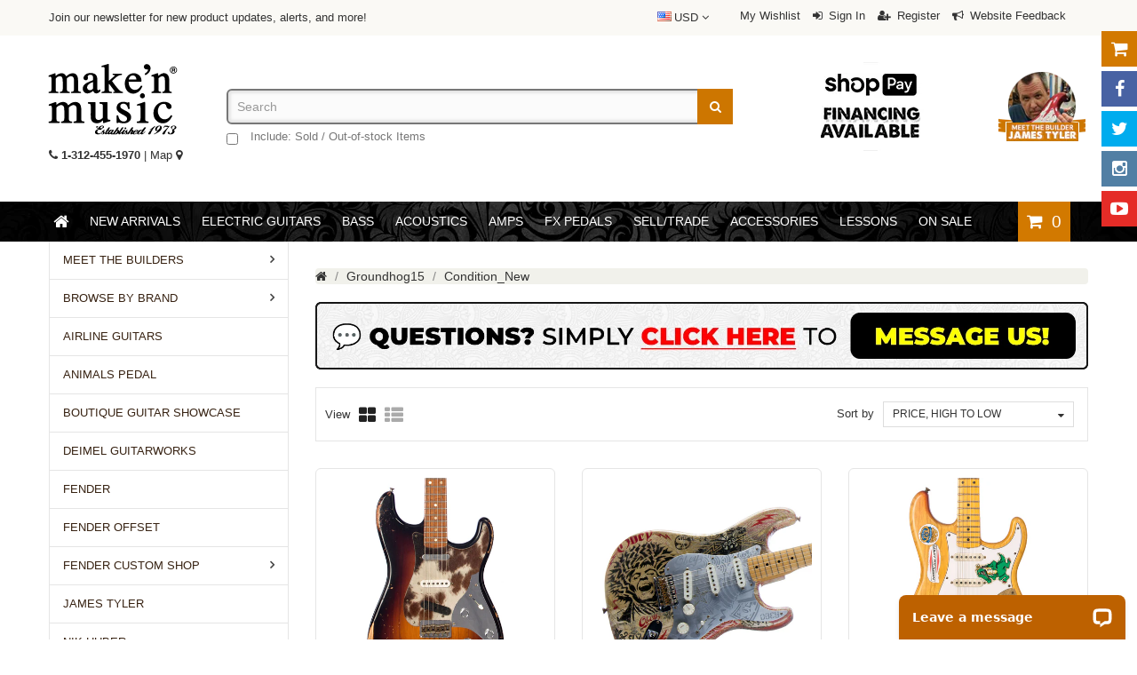

--- FILE ---
content_type: text/html; charset=utf-8
request_url: https://www.makenmusic.com/collections/groundhog15/condition_new
body_size: 56924
content:
<!doctype html>
<!--[if IE 8]><html lang="en" class="ie8 js"> <![endif]-->
<!--[if (gt IE 9)|!(IE)]><!--><html lang="en" class="js"> <!--<![endif]-->
<head>
  
  <link rel="shortcut icon" href="//www.makenmusic.com/cdn/shop/t/19/assets/favicon.png?v=176314495070255379071691084520" type="image/png" />
  
  <meta charset="UTF-8">
  <meta name="author" content="Make'n Music" />
  <meta http-equiv="Content-Type" content="text/html; charset=utf-8">
  <meta name="viewport" content="width=device-width, initial-scale=1, minimum-scale=1, maximum-scale=1" />
  <meta name="google-site-verification" content="d3RSjwjGCvLVD8ZTgYRb6gY0QFxWaKmOdT0Hxuuzrcw" />
  <meta name="facebook-domain-verification" content="plpzhjxhscsjce3vectsbzvglpv0li" />
  <meta name="msvalidate.01" content="9377C176028C62CFF6CAD976F34D8AEF" />
  <link rel="canonical" href="https://www.makenmusic.com/collections/groundhog15/condition_new" />
  
  <title>Groundhog15 |  For Sale | Condition_New | Make&#39;n Music </title>
  
  
  <meta name="description" content="" />
  
  
  <meta name="keywords" content="Groundhog15,for sale,guitar,guitars,amp,amps,effects,highend,high-end,boutique" />
  


  <meta property="og:type" content="website" />
  <meta property="og:title" content="Groundhog15" />
  



<meta property="og:url" content="https://www.makenmusic.com/collections/groundhog15/condition_new" />
<meta property="og:site_name" content="Make&#39;n Music" />
  
  <link href="//www.makenmusic.com/cdn/shop/t/19/assets/mobitweaks.css?v=97686962221904948941691084716" rel="stylesheet" type="text/css" media="all" />  
  
  
  <link href="//www.makenmusic.com/cdn/shop/t/19/assets/jquery-ui.css?v=174330170002302893301691084563" rel="stylesheet" type="text/css" media="all" />
<link href="//www.makenmusic.com/cdn/shop/t/19/assets/bootstrap.3x.min.css?v=139334173975560821761691084468" rel="stylesheet" type="text/css" media="all" />

<link href="//www.makenmusic.com/cdn/shop/t/19/assets/normalize.css?v=71575260145120787401691084618" rel="stylesheet" type="text/css" media="all" />
<link href="//www.makenmusic.com/cdn/shop/t/19/assets/jquery.jgrowl.css?v=53613590613344368111691084716" rel="stylesheet" type="text/css" media="all" />


<link href="//www.makenmusic.com/cdn/shop/t/19/assets/bc.toggle.scss.css?v=124032151151836482391702580706" rel="stylesheet" type="text/css" media="all" />
<link href="//www.makenmusic.com/cdn/shop/t/19/assets/bc.global.scss.css?v=188571877120687851702580706" rel="stylesheet" type="text/css" media="all" />
<link href="//www.makenmusic.com/cdn/shop/t/19/assets/bc.style.scss.css?v=105577915354084333271702580706" rel="stylesheet" type="text/css" media="all" />
<link href="//www.makenmusic.com/cdn/shop/t/19/assets/bc.responsive.scss.css?v=39425805664244870661702580706" rel="stylesheet" type="text/css" media="all" />

  

<link rel="stylesheet" href="//maxcdn.bootstrapcdn.com/font-awesome/4.4.0/css/font-awesome.min.css">


  <script src="//www.makenmusic.com/cdn/shop/t/19/assets/jquery-1.9.1.min.js?v=95800296054546268251691084562"></script> 
  
<script src="//www.makenmusic.com/cdn/shop/t/19/assets/bootstrap.3x.min.js?v=133551432925901452781691084468" defer></script>
<script src="//www.makenmusic.com/cdn/shop/t/19/assets/jquery.easing.1.3.js?v=183302368868080250061691084566" defer></script>
<script src="//www.makenmusic.com/cdn/shop/t/19/assets/modernizr.js?v=48376380639843794271691084613"  async></script>
<script src="//www.makenmusic.com/cdn/shop/t/19/assets/mobile-detect.min.js?v=97949458827638134951691084610"  defer></script>

<script src="//www.makenmusic.com/cdn/shop/t/19/assets/bc.ajax-search.js?v=52110048583041194851691084716" defer></script>

<script src="//www.makenmusic.com/cdn/shop/t/19/assets/jquery.history.js?v=97881352713305193381691084571" defer></script>
<script src="//www.makenmusic.com/cdn/shop/t/19/assets/bc.ajax-filter.js?v=1087265115029322531691084716" defer></script> 

<script src="//www.makenmusic.com/cdn/shop/t/19/assets/option_selection.js?v=15895070327792254761691084626" defer></script>

 
  
  

<script>window.performance && window.performance.mark && window.performance.mark('shopify.content_for_header.start');</script><meta name="google-site-verification" content="UlRSlmvxndSDwYFXlrPWej-RyFHbkrze2CC7P0Tb6B4">
<meta name="google-site-verification" content="d3RSjwjGCvLVD8ZTgYRb6gY0QFxWaKmOdT0Hxuuzrcw">
<meta id="shopify-digital-wallet" name="shopify-digital-wallet" content="/11697684/digital_wallets/dialog">
<meta name="shopify-checkout-api-token" content="d4d6c36fe97cf5f4a2f8d676bc243a57">
<meta id="in-context-paypal-metadata" data-shop-id="11697684" data-venmo-supported="false" data-environment="production" data-locale="en_US" data-paypal-v4="true" data-currency="USD">
<link rel="alternate" type="application/atom+xml" title="Feed" href="/collections/groundhog15/condition_new.atom" />
<link rel="next" href="/collections/groundhog15/condition_new?page=2">
<link rel="alternate" type="application/json+oembed" href="https://www.makenmusic.com/collections/groundhog15/condition_new.oembed">
<script async="async" src="/checkouts/internal/preloads.js?locale=en-US"></script>
<link rel="preconnect" href="https://shop.app" crossorigin="anonymous">
<script async="async" src="https://shop.app/checkouts/internal/preloads.js?locale=en-US&shop_id=11697684" crossorigin="anonymous"></script>
<script id="apple-pay-shop-capabilities" type="application/json">{"shopId":11697684,"countryCode":"US","currencyCode":"USD","merchantCapabilities":["supports3DS"],"merchantId":"gid:\/\/shopify\/Shop\/11697684","merchantName":"Make'n Music","requiredBillingContactFields":["postalAddress","email","phone"],"requiredShippingContactFields":["postalAddress","email","phone"],"shippingType":"shipping","supportedNetworks":["visa","masterCard","amex","discover","elo","jcb"],"total":{"type":"pending","label":"Make'n Music","amount":"1.00"},"shopifyPaymentsEnabled":true,"supportsSubscriptions":true}</script>
<script id="shopify-features" type="application/json">{"accessToken":"d4d6c36fe97cf5f4a2f8d676bc243a57","betas":["rich-media-storefront-analytics"],"domain":"www.makenmusic.com","predictiveSearch":true,"shopId":11697684,"locale":"en"}</script>
<script>var Shopify = Shopify || {};
Shopify.shop = "maken-music-chicago.myshopify.com";
Shopify.locale = "en";
Shopify.currency = {"active":"USD","rate":"1.0"};
Shopify.country = "US";
Shopify.theme = {"name":"MnM 2025","id":136938750210,"schema_name":null,"schema_version":null,"theme_store_id":null,"role":"main"};
Shopify.theme.handle = "null";
Shopify.theme.style = {"id":null,"handle":null};
Shopify.cdnHost = "www.makenmusic.com/cdn";
Shopify.routes = Shopify.routes || {};
Shopify.routes.root = "/";</script>
<script type="module">!function(o){(o.Shopify=o.Shopify||{}).modules=!0}(window);</script>
<script>!function(o){function n(){var o=[];function n(){o.push(Array.prototype.slice.apply(arguments))}return n.q=o,n}var t=o.Shopify=o.Shopify||{};t.loadFeatures=n(),t.autoloadFeatures=n()}(window);</script>
<script>
  window.ShopifyPay = window.ShopifyPay || {};
  window.ShopifyPay.apiHost = "shop.app\/pay";
  window.ShopifyPay.redirectState = null;
</script>
<script id="shop-js-analytics" type="application/json">{"pageType":"collection"}</script>
<script defer="defer" async type="module" src="//www.makenmusic.com/cdn/shopifycloud/shop-js/modules/v2/client.init-shop-cart-sync_BT-GjEfc.en.esm.js"></script>
<script defer="defer" async type="module" src="//www.makenmusic.com/cdn/shopifycloud/shop-js/modules/v2/chunk.common_D58fp_Oc.esm.js"></script>
<script defer="defer" async type="module" src="//www.makenmusic.com/cdn/shopifycloud/shop-js/modules/v2/chunk.modal_xMitdFEc.esm.js"></script>
<script type="module">
  await import("//www.makenmusic.com/cdn/shopifycloud/shop-js/modules/v2/client.init-shop-cart-sync_BT-GjEfc.en.esm.js");
await import("//www.makenmusic.com/cdn/shopifycloud/shop-js/modules/v2/chunk.common_D58fp_Oc.esm.js");
await import("//www.makenmusic.com/cdn/shopifycloud/shop-js/modules/v2/chunk.modal_xMitdFEc.esm.js");

  window.Shopify.SignInWithShop?.initShopCartSync?.({"fedCMEnabled":true,"windoidEnabled":true});

</script>
<script>
  window.Shopify = window.Shopify || {};
  if (!window.Shopify.featureAssets) window.Shopify.featureAssets = {};
  window.Shopify.featureAssets['shop-js'] = {"shop-cart-sync":["modules/v2/client.shop-cart-sync_DZOKe7Ll.en.esm.js","modules/v2/chunk.common_D58fp_Oc.esm.js","modules/v2/chunk.modal_xMitdFEc.esm.js"],"init-fed-cm":["modules/v2/client.init-fed-cm_B6oLuCjv.en.esm.js","modules/v2/chunk.common_D58fp_Oc.esm.js","modules/v2/chunk.modal_xMitdFEc.esm.js"],"shop-cash-offers":["modules/v2/client.shop-cash-offers_D2sdYoxE.en.esm.js","modules/v2/chunk.common_D58fp_Oc.esm.js","modules/v2/chunk.modal_xMitdFEc.esm.js"],"shop-login-button":["modules/v2/client.shop-login-button_QeVjl5Y3.en.esm.js","modules/v2/chunk.common_D58fp_Oc.esm.js","modules/v2/chunk.modal_xMitdFEc.esm.js"],"pay-button":["modules/v2/client.pay-button_DXTOsIq6.en.esm.js","modules/v2/chunk.common_D58fp_Oc.esm.js","modules/v2/chunk.modal_xMitdFEc.esm.js"],"shop-button":["modules/v2/client.shop-button_DQZHx9pm.en.esm.js","modules/v2/chunk.common_D58fp_Oc.esm.js","modules/v2/chunk.modal_xMitdFEc.esm.js"],"avatar":["modules/v2/client.avatar_BTnouDA3.en.esm.js"],"init-windoid":["modules/v2/client.init-windoid_CR1B-cfM.en.esm.js","modules/v2/chunk.common_D58fp_Oc.esm.js","modules/v2/chunk.modal_xMitdFEc.esm.js"],"init-shop-for-new-customer-accounts":["modules/v2/client.init-shop-for-new-customer-accounts_C_vY_xzh.en.esm.js","modules/v2/client.shop-login-button_QeVjl5Y3.en.esm.js","modules/v2/chunk.common_D58fp_Oc.esm.js","modules/v2/chunk.modal_xMitdFEc.esm.js"],"init-shop-email-lookup-coordinator":["modules/v2/client.init-shop-email-lookup-coordinator_BI7n9ZSv.en.esm.js","modules/v2/chunk.common_D58fp_Oc.esm.js","modules/v2/chunk.modal_xMitdFEc.esm.js"],"init-shop-cart-sync":["modules/v2/client.init-shop-cart-sync_BT-GjEfc.en.esm.js","modules/v2/chunk.common_D58fp_Oc.esm.js","modules/v2/chunk.modal_xMitdFEc.esm.js"],"shop-toast-manager":["modules/v2/client.shop-toast-manager_DiYdP3xc.en.esm.js","modules/v2/chunk.common_D58fp_Oc.esm.js","modules/v2/chunk.modal_xMitdFEc.esm.js"],"init-customer-accounts":["modules/v2/client.init-customer-accounts_D9ZNqS-Q.en.esm.js","modules/v2/client.shop-login-button_QeVjl5Y3.en.esm.js","modules/v2/chunk.common_D58fp_Oc.esm.js","modules/v2/chunk.modal_xMitdFEc.esm.js"],"init-customer-accounts-sign-up":["modules/v2/client.init-customer-accounts-sign-up_iGw4briv.en.esm.js","modules/v2/client.shop-login-button_QeVjl5Y3.en.esm.js","modules/v2/chunk.common_D58fp_Oc.esm.js","modules/v2/chunk.modal_xMitdFEc.esm.js"],"shop-follow-button":["modules/v2/client.shop-follow-button_CqMgW2wH.en.esm.js","modules/v2/chunk.common_D58fp_Oc.esm.js","modules/v2/chunk.modal_xMitdFEc.esm.js"],"checkout-modal":["modules/v2/client.checkout-modal_xHeaAweL.en.esm.js","modules/v2/chunk.common_D58fp_Oc.esm.js","modules/v2/chunk.modal_xMitdFEc.esm.js"],"shop-login":["modules/v2/client.shop-login_D91U-Q7h.en.esm.js","modules/v2/chunk.common_D58fp_Oc.esm.js","modules/v2/chunk.modal_xMitdFEc.esm.js"],"lead-capture":["modules/v2/client.lead-capture_BJmE1dJe.en.esm.js","modules/v2/chunk.common_D58fp_Oc.esm.js","modules/v2/chunk.modal_xMitdFEc.esm.js"],"payment-terms":["modules/v2/client.payment-terms_Ci9AEqFq.en.esm.js","modules/v2/chunk.common_D58fp_Oc.esm.js","modules/v2/chunk.modal_xMitdFEc.esm.js"]};
</script>
<script>(function() {
  var isLoaded = false;
  function asyncLoad() {
    if (isLoaded) return;
    isLoaded = true;
    var urls = ["https:\/\/apps.techdignity.com\/terms-and-conditions\/public\/js\/td-termsandcondition.js?shop=maken-music-chicago.myshopify.com"];
    for (var i = 0; i < urls.length; i++) {
      var s = document.createElement('script');
      s.type = 'text/javascript';
      s.async = true;
      s.src = urls[i];
      var x = document.getElementsByTagName('script')[0];
      x.parentNode.insertBefore(s, x);
    }
  };
  if(window.attachEvent) {
    window.attachEvent('onload', asyncLoad);
  } else {
    window.addEventListener('load', asyncLoad, false);
  }
})();</script>
<script id="__st">var __st={"a":11697684,"offset":-21600,"reqid":"d681d24f-e1be-419c-a587-895594a0050c-1769091385","pageurl":"www.makenmusic.com\/collections\/groundhog15\/condition_new","u":"cdce566c9513","p":"collection","rtyp":"collection","rid":417308016898};</script>
<script>window.ShopifyPaypalV4VisibilityTracking = true;</script>
<script id="captcha-bootstrap">!function(){'use strict';const t='contact',e='account',n='new_comment',o=[[t,t],['blogs',n],['comments',n],[t,'customer']],c=[[e,'customer_login'],[e,'guest_login'],[e,'recover_customer_password'],[e,'create_customer']],r=t=>t.map((([t,e])=>`form[action*='/${t}']:not([data-nocaptcha='true']) input[name='form_type'][value='${e}']`)).join(','),a=t=>()=>t?[...document.querySelectorAll(t)].map((t=>t.form)):[];function s(){const t=[...o],e=r(t);return a(e)}const i='password',u='form_key',d=['recaptcha-v3-token','g-recaptcha-response','h-captcha-response',i],f=()=>{try{return window.sessionStorage}catch{return}},m='__shopify_v',_=t=>t.elements[u];function p(t,e,n=!1){try{const o=window.sessionStorage,c=JSON.parse(o.getItem(e)),{data:r}=function(t){const{data:e,action:n}=t;return t[m]||n?{data:e,action:n}:{data:t,action:n}}(c);for(const[e,n]of Object.entries(r))t.elements[e]&&(t.elements[e].value=n);n&&o.removeItem(e)}catch(o){console.error('form repopulation failed',{error:o})}}const l='form_type',E='cptcha';function T(t){t.dataset[E]=!0}const w=window,h=w.document,L='Shopify',v='ce_forms',y='captcha';let A=!1;((t,e)=>{const n=(g='f06e6c50-85a8-45c8-87d0-21a2b65856fe',I='https://cdn.shopify.com/shopifycloud/storefront-forms-hcaptcha/ce_storefront_forms_captcha_hcaptcha.v1.5.2.iife.js',D={infoText:'Protected by hCaptcha',privacyText:'Privacy',termsText:'Terms'},(t,e,n)=>{const o=w[L][v],c=o.bindForm;if(c)return c(t,g,e,D).then(n);var r;o.q.push([[t,g,e,D],n]),r=I,A||(h.body.append(Object.assign(h.createElement('script'),{id:'captcha-provider',async:!0,src:r})),A=!0)});var g,I,D;w[L]=w[L]||{},w[L][v]=w[L][v]||{},w[L][v].q=[],w[L][y]=w[L][y]||{},w[L][y].protect=function(t,e){n(t,void 0,e),T(t)},Object.freeze(w[L][y]),function(t,e,n,w,h,L){const[v,y,A,g]=function(t,e,n){const i=e?o:[],u=t?c:[],d=[...i,...u],f=r(d),m=r(i),_=r(d.filter((([t,e])=>n.includes(e))));return[a(f),a(m),a(_),s()]}(w,h,L),I=t=>{const e=t.target;return e instanceof HTMLFormElement?e:e&&e.form},D=t=>v().includes(t);t.addEventListener('submit',(t=>{const e=I(t);if(!e)return;const n=D(e)&&!e.dataset.hcaptchaBound&&!e.dataset.recaptchaBound,o=_(e),c=g().includes(e)&&(!o||!o.value);(n||c)&&t.preventDefault(),c&&!n&&(function(t){try{if(!f())return;!function(t){const e=f();if(!e)return;const n=_(t);if(!n)return;const o=n.value;o&&e.removeItem(o)}(t);const e=Array.from(Array(32),(()=>Math.random().toString(36)[2])).join('');!function(t,e){_(t)||t.append(Object.assign(document.createElement('input'),{type:'hidden',name:u})),t.elements[u].value=e}(t,e),function(t,e){const n=f();if(!n)return;const o=[...t.querySelectorAll(`input[type='${i}']`)].map((({name:t})=>t)),c=[...d,...o],r={};for(const[a,s]of new FormData(t).entries())c.includes(a)||(r[a]=s);n.setItem(e,JSON.stringify({[m]:1,action:t.action,data:r}))}(t,e)}catch(e){console.error('failed to persist form',e)}}(e),e.submit())}));const S=(t,e)=>{t&&!t.dataset[E]&&(n(t,e.some((e=>e===t))),T(t))};for(const o of['focusin','change'])t.addEventListener(o,(t=>{const e=I(t);D(e)&&S(e,y())}));const B=e.get('form_key'),M=e.get(l),P=B&&M;t.addEventListener('DOMContentLoaded',(()=>{const t=y();if(P)for(const e of t)e.elements[l].value===M&&p(e,B);[...new Set([...A(),...v().filter((t=>'true'===t.dataset.shopifyCaptcha))])].forEach((e=>S(e,t)))}))}(h,new URLSearchParams(w.location.search),n,t,e,['guest_login'])})(!0,!0)}();</script>
<script integrity="sha256-4kQ18oKyAcykRKYeNunJcIwy7WH5gtpwJnB7kiuLZ1E=" data-source-attribution="shopify.loadfeatures" defer="defer" src="//www.makenmusic.com/cdn/shopifycloud/storefront/assets/storefront/load_feature-a0a9edcb.js" crossorigin="anonymous"></script>
<script crossorigin="anonymous" defer="defer" src="//www.makenmusic.com/cdn/shopifycloud/storefront/assets/shopify_pay/storefront-65b4c6d7.js?v=20250812"></script>
<script data-source-attribution="shopify.dynamic_checkout.dynamic.init">var Shopify=Shopify||{};Shopify.PaymentButton=Shopify.PaymentButton||{isStorefrontPortableWallets:!0,init:function(){window.Shopify.PaymentButton.init=function(){};var t=document.createElement("script");t.src="https://www.makenmusic.com/cdn/shopifycloud/portable-wallets/latest/portable-wallets.en.js",t.type="module",document.head.appendChild(t)}};
</script>
<script data-source-attribution="shopify.dynamic_checkout.buyer_consent">
  function portableWalletsHideBuyerConsent(e){var t=document.getElementById("shopify-buyer-consent"),n=document.getElementById("shopify-subscription-policy-button");t&&n&&(t.classList.add("hidden"),t.setAttribute("aria-hidden","true"),n.removeEventListener("click",e))}function portableWalletsShowBuyerConsent(e){var t=document.getElementById("shopify-buyer-consent"),n=document.getElementById("shopify-subscription-policy-button");t&&n&&(t.classList.remove("hidden"),t.removeAttribute("aria-hidden"),n.addEventListener("click",e))}window.Shopify?.PaymentButton&&(window.Shopify.PaymentButton.hideBuyerConsent=portableWalletsHideBuyerConsent,window.Shopify.PaymentButton.showBuyerConsent=portableWalletsShowBuyerConsent);
</script>
<script data-source-attribution="shopify.dynamic_checkout.cart.bootstrap">document.addEventListener("DOMContentLoaded",(function(){function t(){return document.querySelector("shopify-accelerated-checkout-cart, shopify-accelerated-checkout")}if(t())Shopify.PaymentButton.init();else{new MutationObserver((function(e,n){t()&&(Shopify.PaymentButton.init(),n.disconnect())})).observe(document.body,{childList:!0,subtree:!0})}}));
</script>
<link id="shopify-accelerated-checkout-styles" rel="stylesheet" media="screen" href="https://www.makenmusic.com/cdn/shopifycloud/portable-wallets/latest/accelerated-checkout-backwards-compat.css" crossorigin="anonymous">
<style id="shopify-accelerated-checkout-cart">
        #shopify-buyer-consent {
  margin-top: 1em;
  display: inline-block;
  width: 100%;
}

#shopify-buyer-consent.hidden {
  display: none;
}

#shopify-subscription-policy-button {
  background: none;
  border: none;
  padding: 0;
  text-decoration: underline;
  font-size: inherit;
  cursor: pointer;
}

#shopify-subscription-policy-button::before {
  box-shadow: none;
}

      </style>

<script>window.performance && window.performance.mark && window.performance.mark('shopify.content_for_header.end');</script>


  <link href="//www.makenmusic.com/cdn/shop/t/19/assets/pure-min.css?v=87340789339191704431691084639" rel="stylesheet" type="text/css" media="all" />
  <!--[if lte IE 8]>
    <link href="//www.makenmusic.com/cdn/shop/t/19/assets/grids-responsive-old-ie.css?v=72658885159230622861691084551" rel="stylesheet" type="text/css" media="all" />
  <![endif]-->
  <!--[if gt IE 8]><!-->
    <link href="//www.makenmusic.com/cdn/shop/t/19/assets/grids-responsive-min.css?v=162556035059041614451691084550" rel="stylesheet" type="text/css" media="all" />
  <!--<![endif]-->
  <link href="//www.makenmusic.com/cdn/shop/t/19/assets/custom.css?v=111101084708901353271758830867" rel="stylesheet" type="text/css" media="all" />
  <link href="//www.makenmusic.com/cdn/shop/t/19/assets/ribbons.css?v=39019802538821526131747853175" rel="stylesheet" type="text/css" media="all" />
  <link href="//www.makenmusic.com/cdn/shop/t/19/assets/jquery.yu2fvl.css?v=149350007630030197891691084577" rel="stylesheet" type="text/css" media="all" />
  
  
<div class="custom-fields-wrapper">

            

            

            

            

            

            
</div> 
  
  
  <meta property="fb:app_id" content="206534056115204"/>
  <meta property="og:title" content="Make'n Music" />
  <meta property="og:image" content="https://cdn.shopify.com/s/files/1/1169/7684/files/mnm-share-v2.png?16897302708373361449">
  <meta property="og:image:type" content="image/png">
  <meta property="og:image:width" content="600">
  <meta property="og:image:height" content="600">
  
  

 



<link rel="stylesheet" href="//www.makenmusic.com/cdn/shop/t/19/assets/sca-pp.css?v=133553214953398374121691084659">
 <script>
  
  SCAPPShop = {};
    
  </script>
<script src="//www.makenmusic.com/cdn/shop/t/19/assets/sca-pp-initial.js?v=173984966775107962671691084658" type="text/javascript"></script>
  
<!-- BEGIN: Spin Studio -->
<link href="//www.makenmusic.com/cdn/shop/t/19/assets/spin-studio.css?v=30086652991010428271691084716" rel="stylesheet" type="text/css" media="all" />
<!-- END: Spin Studio -->

    
    

   

</style>  
<script id='merchantWidgetScript' src="https://www.gstatic.com/shopping/merchant/merchantwidget.js" defer></script>

<script type="text/javascript">

  merchantWidgetScript.addEventListener('load', function () {

    merchantwidget.start({

      position: 'LEFT_BOTTOM',

      sideMargin: 16,

      bottomMargin: 76,

      mobileSideMargin: 16,

      mobileBottomMargin: 50

    });

  });

</script>
<!-- BEGIN app block: shopify://apps/bm-country-blocker-ip-blocker/blocks/boostmark-blocker/bf9db4b9-be4b-45e1-8127-bbcc07d93e7e -->

  <script src="https://cdn.shopify.com/extensions/019b300f-1323-7b7a-bda2-a589132c3189/boostymark-regionblock-71/assets/blocker.js?v=4&shop=maken-music-chicago.myshopify.com" async></script>
  <script src="https://cdn.shopify.com/extensions/019b300f-1323-7b7a-bda2-a589132c3189/boostymark-regionblock-71/assets/jk4ukh.js?c=6&shop=maken-music-chicago.myshopify.com" async></script>

  
    <script async>
      function _0x3f8f(_0x223ce8,_0x21bbeb){var _0x6fb9ec=_0x6fb9();return _0x3f8f=function(_0x3f8f82,_0x5dbe6e){_0x3f8f82=_0x3f8f82-0x191;var _0x51bf69=_0x6fb9ec[_0x3f8f82];return _0x51bf69;},_0x3f8f(_0x223ce8,_0x21bbeb);}(function(_0x4724fe,_0xeb51bb){var _0x47dea2=_0x3f8f,_0x141c8b=_0x4724fe();while(!![]){try{var _0x4a9abe=parseInt(_0x47dea2(0x1af))/0x1*(-parseInt(_0x47dea2(0x1aa))/0x2)+-parseInt(_0x47dea2(0x1a7))/0x3*(parseInt(_0x47dea2(0x192))/0x4)+parseInt(_0x47dea2(0x1a3))/0x5*(parseInt(_0x47dea2(0x1a6))/0x6)+-parseInt(_0x47dea2(0x19d))/0x7*(-parseInt(_0x47dea2(0x191))/0x8)+-parseInt(_0x47dea2(0x1a4))/0x9*(parseInt(_0x47dea2(0x196))/0xa)+-parseInt(_0x47dea2(0x1a0))/0xb+parseInt(_0x47dea2(0x198))/0xc;if(_0x4a9abe===_0xeb51bb)break;else _0x141c8b['push'](_0x141c8b['shift']());}catch(_0x5bdae7){_0x141c8b['push'](_0x141c8b['shift']());}}}(_0x6fb9,0x2b917),function e(){var _0x379294=_0x3f8f;window[_0x379294(0x19f)]=![];var _0x59af3b=new MutationObserver(function(_0x10185c){var _0x39bea0=_0x379294;_0x10185c[_0x39bea0(0x19b)](function(_0x486a2e){var _0x1ea3a0=_0x39bea0;_0x486a2e['addedNodes'][_0x1ea3a0(0x19b)](function(_0x1880c1){var _0x37d441=_0x1ea3a0;if(_0x1880c1[_0x37d441(0x193)]===_0x37d441(0x19c)&&window[_0x37d441(0x19f)]==![]){var _0x64f391=_0x1880c1['textContent']||_0x1880c1[_0x37d441(0x19e)];_0x64f391[_0x37d441(0x1ad)](_0x37d441(0x1ab))&&(window[_0x37d441(0x19f)]=!![],window['_bm_blocked_script']=_0x64f391,_0x1880c1[_0x37d441(0x194)][_0x37d441(0x1a2)](_0x1880c1),_0x59af3b[_0x37d441(0x195)]());}});});});_0x59af3b[_0x379294(0x1a9)](document[_0x379294(0x1a5)],{'childList':!![],'subtree':!![]}),setTimeout(()=>{var _0x43bd71=_0x379294;if(!window[_0x43bd71(0x1ae)]&&window['_bm_blocked']){var _0x4f89e0=document[_0x43bd71(0x1a8)](_0x43bd71(0x19a));_0x4f89e0[_0x43bd71(0x1ac)]=_0x43bd71(0x197),_0x4f89e0[_0x43bd71(0x1a1)]=window['_bm_blocked_script'],document[_0x43bd71(0x199)]['appendChild'](_0x4f89e0);}},0x2ee0);}());function _0x6fb9(){var _0x432d5b=['head','script','forEach','SCRIPT','7fPmGqS','src','_bm_blocked','1276902CZtaAd','textContent','removeChild','5xRSprd','513qTrjgw','documentElement','1459980yoQzSv','6QRCLrj','createElement','observe','33750bDyRAA','var\x20customDocumentWrite\x20=\x20function(content)','className','includes','bmExtension','11ecERGS','2776368sDqaNF','444776RGnQWH','nodeName','parentNode','disconnect','25720cFqzCY','analytics','3105336gpytKO'];_0x6fb9=function(){return _0x432d5b;};return _0x6fb9();}
    </script>
  

  

  
    <script async>
      !function(){var t;new MutationObserver(function(t,e){if(document.body&&(e.disconnect(),!window.bmExtension)){let i=document.createElement('div');i.id='bm-preload-mask',i.style.cssText='position: fixed !important; top: 0 !important; left: 0 !important; width: 100% !important; height: 100% !important; background-color: white !important; z-index: 2147483647 !important; display: block !important;',document.body.appendChild(i),setTimeout(function(){i.parentNode&&i.parentNode.removeChild(i);},1e4);}}).observe(document.documentElement,{childList:!0,subtree:!0});}();
    </script>
  

  

  













<!-- END app block --><link href="https://monorail-edge.shopifysvc.com" rel="dns-prefetch">
<script>(function(){if ("sendBeacon" in navigator && "performance" in window) {try {var session_token_from_headers = performance.getEntriesByType('navigation')[0].serverTiming.find(x => x.name == '_s').description;} catch {var session_token_from_headers = undefined;}var session_cookie_matches = document.cookie.match(/_shopify_s=([^;]*)/);var session_token_from_cookie = session_cookie_matches && session_cookie_matches.length === 2 ? session_cookie_matches[1] : "";var session_token = session_token_from_headers || session_token_from_cookie || "";function handle_abandonment_event(e) {var entries = performance.getEntries().filter(function(entry) {return /monorail-edge.shopifysvc.com/.test(entry.name);});if (!window.abandonment_tracked && entries.length === 0) {window.abandonment_tracked = true;var currentMs = Date.now();var navigation_start = performance.timing.navigationStart;var payload = {shop_id: 11697684,url: window.location.href,navigation_start,duration: currentMs - navigation_start,session_token,page_type: "collection"};window.navigator.sendBeacon("https://monorail-edge.shopifysvc.com/v1/produce", JSON.stringify({schema_id: "online_store_buyer_site_abandonment/1.1",payload: payload,metadata: {event_created_at_ms: currentMs,event_sent_at_ms: currentMs}}));}}window.addEventListener('pagehide', handle_abandonment_event);}}());</script>
<script id="web-pixels-manager-setup">(function e(e,d,r,n,o){if(void 0===o&&(o={}),!Boolean(null===(a=null===(i=window.Shopify)||void 0===i?void 0:i.analytics)||void 0===a?void 0:a.replayQueue)){var i,a;window.Shopify=window.Shopify||{};var t=window.Shopify;t.analytics=t.analytics||{};var s=t.analytics;s.replayQueue=[],s.publish=function(e,d,r){return s.replayQueue.push([e,d,r]),!0};try{self.performance.mark("wpm:start")}catch(e){}var l=function(){var e={modern:/Edge?\/(1{2}[4-9]|1[2-9]\d|[2-9]\d{2}|\d{4,})\.\d+(\.\d+|)|Firefox\/(1{2}[4-9]|1[2-9]\d|[2-9]\d{2}|\d{4,})\.\d+(\.\d+|)|Chrom(ium|e)\/(9{2}|\d{3,})\.\d+(\.\d+|)|(Maci|X1{2}).+ Version\/(15\.\d+|(1[6-9]|[2-9]\d|\d{3,})\.\d+)([,.]\d+|)( \(\w+\)|)( Mobile\/\w+|) Safari\/|Chrome.+OPR\/(9{2}|\d{3,})\.\d+\.\d+|(CPU[ +]OS|iPhone[ +]OS|CPU[ +]iPhone|CPU IPhone OS|CPU iPad OS)[ +]+(15[._]\d+|(1[6-9]|[2-9]\d|\d{3,})[._]\d+)([._]\d+|)|Android:?[ /-](13[3-9]|1[4-9]\d|[2-9]\d{2}|\d{4,})(\.\d+|)(\.\d+|)|Android.+Firefox\/(13[5-9]|1[4-9]\d|[2-9]\d{2}|\d{4,})\.\d+(\.\d+|)|Android.+Chrom(ium|e)\/(13[3-9]|1[4-9]\d|[2-9]\d{2}|\d{4,})\.\d+(\.\d+|)|SamsungBrowser\/([2-9]\d|\d{3,})\.\d+/,legacy:/Edge?\/(1[6-9]|[2-9]\d|\d{3,})\.\d+(\.\d+|)|Firefox\/(5[4-9]|[6-9]\d|\d{3,})\.\d+(\.\d+|)|Chrom(ium|e)\/(5[1-9]|[6-9]\d|\d{3,})\.\d+(\.\d+|)([\d.]+$|.*Safari\/(?![\d.]+ Edge\/[\d.]+$))|(Maci|X1{2}).+ Version\/(10\.\d+|(1[1-9]|[2-9]\d|\d{3,})\.\d+)([,.]\d+|)( \(\w+\)|)( Mobile\/\w+|) Safari\/|Chrome.+OPR\/(3[89]|[4-9]\d|\d{3,})\.\d+\.\d+|(CPU[ +]OS|iPhone[ +]OS|CPU[ +]iPhone|CPU IPhone OS|CPU iPad OS)[ +]+(10[._]\d+|(1[1-9]|[2-9]\d|\d{3,})[._]\d+)([._]\d+|)|Android:?[ /-](13[3-9]|1[4-9]\d|[2-9]\d{2}|\d{4,})(\.\d+|)(\.\d+|)|Mobile Safari.+OPR\/([89]\d|\d{3,})\.\d+\.\d+|Android.+Firefox\/(13[5-9]|1[4-9]\d|[2-9]\d{2}|\d{4,})\.\d+(\.\d+|)|Android.+Chrom(ium|e)\/(13[3-9]|1[4-9]\d|[2-9]\d{2}|\d{4,})\.\d+(\.\d+|)|Android.+(UC? ?Browser|UCWEB|U3)[ /]?(15\.([5-9]|\d{2,})|(1[6-9]|[2-9]\d|\d{3,})\.\d+)\.\d+|SamsungBrowser\/(5\.\d+|([6-9]|\d{2,})\.\d+)|Android.+MQ{2}Browser\/(14(\.(9|\d{2,})|)|(1[5-9]|[2-9]\d|\d{3,})(\.\d+|))(\.\d+|)|K[Aa][Ii]OS\/(3\.\d+|([4-9]|\d{2,})\.\d+)(\.\d+|)/},d=e.modern,r=e.legacy,n=navigator.userAgent;return n.match(d)?"modern":n.match(r)?"legacy":"unknown"}(),u="modern"===l?"modern":"legacy",c=(null!=n?n:{modern:"",legacy:""})[u],f=function(e){return[e.baseUrl,"/wpm","/b",e.hashVersion,"modern"===e.buildTarget?"m":"l",".js"].join("")}({baseUrl:d,hashVersion:r,buildTarget:u}),m=function(e){var d=e.version,r=e.bundleTarget,n=e.surface,o=e.pageUrl,i=e.monorailEndpoint;return{emit:function(e){var a=e.status,t=e.errorMsg,s=(new Date).getTime(),l=JSON.stringify({metadata:{event_sent_at_ms:s},events:[{schema_id:"web_pixels_manager_load/3.1",payload:{version:d,bundle_target:r,page_url:o,status:a,surface:n,error_msg:t},metadata:{event_created_at_ms:s}}]});if(!i)return console&&console.warn&&console.warn("[Web Pixels Manager] No Monorail endpoint provided, skipping logging."),!1;try{return self.navigator.sendBeacon.bind(self.navigator)(i,l)}catch(e){}var u=new XMLHttpRequest;try{return u.open("POST",i,!0),u.setRequestHeader("Content-Type","text/plain"),u.send(l),!0}catch(e){return console&&console.warn&&console.warn("[Web Pixels Manager] Got an unhandled error while logging to Monorail."),!1}}}}({version:r,bundleTarget:l,surface:e.surface,pageUrl:self.location.href,monorailEndpoint:e.monorailEndpoint});try{o.browserTarget=l,function(e){var d=e.src,r=e.async,n=void 0===r||r,o=e.onload,i=e.onerror,a=e.sri,t=e.scriptDataAttributes,s=void 0===t?{}:t,l=document.createElement("script"),u=document.querySelector("head"),c=document.querySelector("body");if(l.async=n,l.src=d,a&&(l.integrity=a,l.crossOrigin="anonymous"),s)for(var f in s)if(Object.prototype.hasOwnProperty.call(s,f))try{l.dataset[f]=s[f]}catch(e){}if(o&&l.addEventListener("load",o),i&&l.addEventListener("error",i),u)u.appendChild(l);else{if(!c)throw new Error("Did not find a head or body element to append the script");c.appendChild(l)}}({src:f,async:!0,onload:function(){if(!function(){var e,d;return Boolean(null===(d=null===(e=window.Shopify)||void 0===e?void 0:e.analytics)||void 0===d?void 0:d.initialized)}()){var d=window.webPixelsManager.init(e)||void 0;if(d){var r=window.Shopify.analytics;r.replayQueue.forEach((function(e){var r=e[0],n=e[1],o=e[2];d.publishCustomEvent(r,n,o)})),r.replayQueue=[],r.publish=d.publishCustomEvent,r.visitor=d.visitor,r.initialized=!0}}},onerror:function(){return m.emit({status:"failed",errorMsg:"".concat(f," has failed to load")})},sri:function(e){var d=/^sha384-[A-Za-z0-9+/=]+$/;return"string"==typeof e&&d.test(e)}(c)?c:"",scriptDataAttributes:o}),m.emit({status:"loading"})}catch(e){m.emit({status:"failed",errorMsg:(null==e?void 0:e.message)||"Unknown error"})}}})({shopId: 11697684,storefrontBaseUrl: "https://www.makenmusic.com",extensionsBaseUrl: "https://extensions.shopifycdn.com/cdn/shopifycloud/web-pixels-manager",monorailEndpoint: "https://monorail-edge.shopifysvc.com/unstable/produce_batch",surface: "storefront-renderer",enabledBetaFlags: ["2dca8a86"],webPixelsConfigList: [{"id":"457441538","configuration":"{\"config\":\"{\\\"google_tag_ids\\\":[\\\"G-WSW7V6SSE2\\\",\\\"AW-995025860\\\",\\\"GT-55K8Z22\\\"],\\\"target_country\\\":\\\"US\\\",\\\"gtag_events\\\":[{\\\"type\\\":\\\"begin_checkout\\\",\\\"action_label\\\":[\\\"G-WSW7V6SSE2\\\",\\\"AW-995025860\\\/_rTZCKidvY8YEMTHu9oD\\\"]},{\\\"type\\\":\\\"search\\\",\\\"action_label\\\":[\\\"G-WSW7V6SSE2\\\",\\\"AW-995025860\\\/QBA7CKqcvY8YEMTHu9oD\\\"]},{\\\"type\\\":\\\"view_item\\\",\\\"action_label\\\":[\\\"G-WSW7V6SSE2\\\",\\\"AW-995025860\\\/x3YGCKecvY8YEMTHu9oD\\\",\\\"MC-W1N1ZBY6NH\\\"]},{\\\"type\\\":\\\"purchase\\\",\\\"action_label\\\":[\\\"G-WSW7V6SSE2\\\",\\\"AW-995025860\\\/8ePWCKGcvY8YEMTHu9oD\\\",\\\"MC-W1N1ZBY6NH\\\"]},{\\\"type\\\":\\\"page_view\\\",\\\"action_label\\\":[\\\"G-WSW7V6SSE2\\\",\\\"AW-995025860\\\/d3whCKScvY8YEMTHu9oD\\\",\\\"MC-W1N1ZBY6NH\\\"]},{\\\"type\\\":\\\"add_payment_info\\\",\\\"action_label\\\":[\\\"G-WSW7V6SSE2\\\",\\\"AW-995025860\\\/WagaCKudvY8YEMTHu9oD\\\"]},{\\\"type\\\":\\\"add_to_cart\\\",\\\"action_label\\\":[\\\"G-WSW7V6SSE2\\\",\\\"AW-995025860\\\/5kItCK2cvY8YEMTHu9oD\\\"]}],\\\"enable_monitoring_mode\\\":false}\"}","eventPayloadVersion":"v1","runtimeContext":"OPEN","scriptVersion":"b2a88bafab3e21179ed38636efcd8a93","type":"APP","apiClientId":1780363,"privacyPurposes":[],"dataSharingAdjustments":{"protectedCustomerApprovalScopes":["read_customer_address","read_customer_email","read_customer_name","read_customer_personal_data","read_customer_phone"]}},{"id":"215744770","configuration":"{\"pixel_id\":\"1021084207943014\",\"pixel_type\":\"facebook_pixel\",\"metaapp_system_user_token\":\"-\"}","eventPayloadVersion":"v1","runtimeContext":"OPEN","scriptVersion":"ca16bc87fe92b6042fbaa3acc2fbdaa6","type":"APP","apiClientId":2329312,"privacyPurposes":["ANALYTICS","MARKETING","SALE_OF_DATA"],"dataSharingAdjustments":{"protectedCustomerApprovalScopes":["read_customer_address","read_customer_email","read_customer_name","read_customer_personal_data","read_customer_phone"]}},{"id":"64585986","eventPayloadVersion":"v1","runtimeContext":"LAX","scriptVersion":"1","type":"CUSTOM","privacyPurposes":["MARKETING"],"name":"Meta pixel (migrated)"},{"id":"shopify-app-pixel","configuration":"{}","eventPayloadVersion":"v1","runtimeContext":"STRICT","scriptVersion":"0450","apiClientId":"shopify-pixel","type":"APP","privacyPurposes":["ANALYTICS","MARKETING"]},{"id":"shopify-custom-pixel","eventPayloadVersion":"v1","runtimeContext":"LAX","scriptVersion":"0450","apiClientId":"shopify-pixel","type":"CUSTOM","privacyPurposes":["ANALYTICS","MARKETING"]}],isMerchantRequest: false,initData: {"shop":{"name":"Make'n Music","paymentSettings":{"currencyCode":"USD"},"myshopifyDomain":"maken-music-chicago.myshopify.com","countryCode":"US","storefrontUrl":"https:\/\/www.makenmusic.com"},"customer":null,"cart":null,"checkout":null,"productVariants":[],"purchasingCompany":null},},"https://www.makenmusic.com/cdn","fcfee988w5aeb613cpc8e4bc33m6693e112",{"modern":"","legacy":""},{"shopId":"11697684","storefrontBaseUrl":"https:\/\/www.makenmusic.com","extensionBaseUrl":"https:\/\/extensions.shopifycdn.com\/cdn\/shopifycloud\/web-pixels-manager","surface":"storefront-renderer","enabledBetaFlags":"[\"2dca8a86\"]","isMerchantRequest":"false","hashVersion":"fcfee988w5aeb613cpc8e4bc33m6693e112","publish":"custom","events":"[[\"page_viewed\",{}],[\"collection_viewed\",{\"collection\":{\"id\":\"417308016898\",\"title\":\"Groundhog15\",\"productVariants\":[{\"price\":{\"amount\":27900.0,\"currencyCode\":\"USD\"},\"product\":{\"title\":\"Fender Custom Shop 1950's Stratocaster Relic Shepard Fairey Original Artwork\",\"vendor\":\"Fender Custom Shop\",\"id\":\"8223315649\",\"untranslatedTitle\":\"Fender Custom Shop 1950's Stratocaster Relic Shepard Fairey Original Artwork\",\"url\":\"\/products\/fender-custom-shop-1950s-stratocaster-relic-masterbuilt-todd-krause-shepard-fairey-original-artwork-limited-edition-solidbody-electric-guitars\",\"type\":\"Electric Guitars\"},\"id\":\"27480889409\",\"image\":{\"src\":\"\/\/www.makenmusic.com\/cdn\/shop\/products\/fender_customshop_shepard_fairey_original_artwork_strat_stratocaster_masterbuilt_todd_krause_relic_electricguitars_frontbody2.jpg?v=1575932039\"},\"sku\":\"9191160836\",\"title\":\"Default Title\",\"untranslatedTitle\":\"Default Title\"},{\"price\":{\"amount\":20000.0,\"currencyCode\":\"USD\"},\"product\":{\"title\":\"Fender Custom Shop Jerry Garcia Alligator Stratocaster Relic - Aged Natural - Masterbuilt Limited Edition Tribute Model 1 of 100 pieces - IN STOCK!\",\"vendor\":\"Fender Custom Shop\",\"id\":\"8824354930946\",\"untranslatedTitle\":\"Fender Custom Shop Jerry Garcia Alligator Stratocaster Relic - Aged Natural - Masterbuilt Limited Edition Tribute Model 1 of 100 pieces - IN STOCK!\",\"url\":\"\/products\/fender-custom-shop-jerry-garcia-alligator-stratocaster-relic-aged-natural-masterbuilt-limited-edition-tribute-model-1-of-100-pieces-in-stock\",\"type\":\"Electric Guitars\"},\"id\":\"45560794284290\",\"image\":{\"src\":\"\/\/www.makenmusic.com\/cdn\/shop\/files\/Fender_Custom-Shop_Jerry-Garcia_Alligator_Stratocaster_Relic_Masterbuilt_Austin-MacNutt_Limited-Edition_Tribute_Electric-Guitar_9216811942_717669938222_FBV.jpg?v=1729031491\"},\"sku\":\"9216811942\",\"title\":\"Default Title\",\"untranslatedTitle\":\"Default Title\"},{\"price\":{\"amount\":15000.0,\"currencyCode\":\"USD\"},\"product\":{\"title\":\"Fender Custom Shop Limited Edition Joe Strummer Esquire Relic - Olympic White - Masterbuilt Jason Smith - RESERVE NOW!!!\",\"vendor\":\"Fender Custom Shop\",\"id\":\"6622095540381\",\"untranslatedTitle\":\"Fender Custom Shop Limited Edition Joe Strummer Esquire Relic - Olympic White - Masterbuilt Jason Smith - RESERVE NOW!!!\",\"url\":\"\/products\/fender-custom-shop-limited-edition-joe-strummer-esquire-relic-olympic-white-masterbuilt-jason-smith-reserve-now\",\"type\":\"Electric Guitars\"},\"id\":\"39535506129053\",\"image\":{\"src\":\"\/\/www.makenmusic.com\/cdn\/shop\/products\/Fender_Custom_Shop_Limited_Edition_Joe_Strummer_1959_Esquire_Relic_Olympic_White_Masterbuilt_Jason_Smith_9215082152_FBV.jpg?v=1617149715\"},\"sku\":\"9215082152\",\"title\":\"Default Title\",\"untranslatedTitle\":\"Default Title\"},{\"price\":{\"amount\":15000.0,\"currencyCode\":\"USD\"},\"product\":{\"title\":\"Fender Custom Shop Limited Edition Mike McCready 1960 Stratocaster Relic - Sunburst - Masterbuilt Vincent Van Trigt - RESERVE NOW!!!\",\"vendor\":\"Fender Custom Shop\",\"id\":\"5996137054365\",\"untranslatedTitle\":\"Fender Custom Shop Limited Edition Mike McCready 1960 Stratocaster Relic - Sunburst - Masterbuilt Vincent Van Trigt - RESERVE NOW!!!\",\"url\":\"\/products\/fender-custom-shop-limited-edition-mike-mccready-1960-stratocaster-relic-sunburst-masterbuilt-vincent-van-trigt-reserve-now\",\"type\":\"Electric Guitars\"},\"id\":\"37652506083485\",\"image\":{\"src\":\"\/\/www.makenmusic.com\/cdn\/shop\/products\/Fender_Custom_Shop_Limited_Edition_Mike_McCready_1960_Stratocaster_Relic_Sunburst_9215005514_885978704484_FFH.jpg?v=1611178358\"},\"sku\":\"9215005514\",\"title\":\"Default Title\",\"untranslatedTitle\":\"Default Title\"},{\"price\":{\"amount\":12880.0,\"currencyCode\":\"USD\"},\"product\":{\"title\":\"Fender Custom Shop 1962 Jazzmaster Ultimate Relic - British Racing Green over Pink Paisley - Masterbuilt Jason Smith Offset Electric Guitar - NEW!\",\"vendor\":\"Fender Custom Shop\",\"id\":\"9066219241730\",\"untranslatedTitle\":\"Fender Custom Shop 1962 Jazzmaster Ultimate Relic - British Racing Green over Pink Paisley - Masterbuilt Jason Smith Offset Electric Guitar - NEW!\",\"url\":\"\/products\/fender-custom-shop-1962-jazzmaster-ultimate-relic-british-racing-green-over-pink-paisley-masterbuilt-jason-smith-offset-electric-guitar-new\",\"type\":\"Electric Guitars\"},\"id\":\"46611438633218\",\"image\":{\"src\":\"\/\/www.makenmusic.com\/cdn\/shop\/files\/Fender_Custom-Shop_1962-Jazzmaster_Ultimate-Relic_British-Racing-Green_over_Paisley_Masterbuilt-Jason-Smith_Custom_Boutique_Offeset_Electric-Guitar_FBV.jpg?v=1753213028\"},\"sku\":\"R138131\",\"title\":\"Default Title\",\"untranslatedTitle\":\"Default Title\"},{\"price\":{\"amount\":12500.0,\"currencyCode\":\"USD\"},\"product\":{\"title\":\"Fender Custom Shop Gary Moore Stratocaster Limited Edition Artist Series Tribute - Fiesta Red\",\"vendor\":\"Fender Custom Shop\",\"id\":\"8224263681\",\"untranslatedTitle\":\"Fender Custom Shop Gary Moore Stratocaster Limited Edition Artist Series Tribute - Fiesta Red\",\"url\":\"\/products\/fender-custom-shop-gary-moore-stratocaster-limited-edition-artist-series-tribute-strat-fiesta-red-masterbuilt-john-cruz-1544520140\",\"type\":\"Electric Guitars\"},\"id\":\"27484800449\",\"image\":{\"src\":\"\/\/www.makenmusic.com\/cdn\/shop\/products\/fender_custom_shop_gary_moore_stratocaster_limited_edition_artist_series_tribute_masterbuilt_john_cruz_fiesta_red_1544520140_frontbodyvert.jpg?v=1575932106\"},\"sku\":\"9191170395\",\"title\":\"Default Title\",\"untranslatedTitle\":\"Default Title\"},{\"price\":{\"amount\":12500.0,\"currencyCode\":\"USD\"},\"product\":{\"title\":\"Fender Custom Shop George Harrison Tribute Rosewood Telecaster\",\"vendor\":\"Fender Custom Shop\",\"id\":\"8224144833\",\"untranslatedTitle\":\"Fender Custom Shop George Harrison Tribute Rosewood Telecaster\",\"url\":\"\/products\/fender-custom-shop-george-harrison-tribute-rosewood-telecaster-let-it-be-tele-limited-edition-electric-guitar-1509800821\",\"type\":\"Electric Guitars\"},\"id\":\"27484396161\",\"image\":{\"src\":\"\/\/www.makenmusic.com\/cdn\/shop\/products\/fender_custom_shop_george_harrison_tribute_rosewood_telecaster_frontfullvert_official_photo.jpg?v=1575932098\"},\"sku\":\"9191175784\",\"title\":\"Default Title\",\"untranslatedTitle\":\"Default Title\"},{\"price\":{\"amount\":12345.6,\"currencyCode\":\"USD\"},\"product\":{\"title\":\"TEST of Fender Custom Shop Item for PETE\",\"vendor\":\"Fender Custom Shop\",\"id\":\"8050112889090\",\"untranslatedTitle\":\"TEST of Fender Custom Shop Item for PETE\",\"url\":\"\/products\/test-of-fender-custom-shop-item-for-pete\",\"type\":\"Electric Guitars\"},\"id\":\"43739913781506\",\"image\":{\"src\":\"\/\/www.makenmusic.com\/cdn\/shop\/files\/FEE217_1.jpg?v=1686773841\"},\"sku\":\"ITadmin\",\"title\":\"Default Title\",\"untranslatedTitle\":\"Default Title\"},{\"price\":{\"amount\":10350.0,\"currencyCode\":\"USD\"},\"product\":{\"title\":\"Fender Custom Shop 1962\/1963 Stratocaster Ultimate Relic - Taos Turquoise - Masterbuilt Dale Wilson from NAMM Show 2025 - NEW!\",\"vendor\":\"Fender Custom Shop\",\"id\":\"8909579419906\",\"untranslatedTitle\":\"Fender Custom Shop 1962\/1963 Stratocaster Ultimate Relic - Taos Turquoise - Masterbuilt Dale Wilson from NAMM Show 2025 - NEW!\",\"url\":\"\/products\/fender-custom-shop-1962-1963-stratocaster-ultimate-relic-taos-turquoise-masterbuilt-dale-wilson-from-namm-show-2025-new\",\"type\":\"Electric Guitars\"},\"id\":\"45833281175810\",\"image\":{\"src\":\"\/\/www.makenmusic.com\/cdn\/shop\/files\/Fender_Custom-Shop_1962-63_Stratocaster_Ultimate-Relic_Taos-Turquoise_NAMM-2025_Masterbuilt_Dale-Wilson_Electric-Guitar_FBV.jpg?v=1738795201\"},\"sku\":\"CZ575015\",\"title\":\"Default Title\",\"untranslatedTitle\":\"Default Title\"},{\"price\":{\"amount\":10040.0,\"currencyCode\":\"USD\"},\"product\":{\"title\":\"Fender Custom Shop MVP 1952 Telecaster HB Relic - Dirty Nocaster Blonde - Masterbuilt Dale Wilson - Featherweight - Only 5.4 lbs!!! Dealer Select Master Vintage Player Series\",\"vendor\":\"Fender Custom Shop\",\"id\":\"8281153143042\",\"untranslatedTitle\":\"Fender Custom Shop MVP 1952 Telecaster HB Relic - Dirty Nocaster Blonde - Masterbuilt Dale Wilson - Featherweight - Only 5.4 lbs!!! Dealer Select Master Vintage Player Series\",\"url\":\"\/products\/fender-custom-shop-mvp-1952-telecaster-hb-relic-nocaster-blonde-masterbuilt-dale-wilson-featherweight-only-5-4-lbs-dealer-select-master-vintage-player-series\",\"type\":\"Electric Guitars\"},\"id\":\"44099653173506\",\"image\":{\"src\":\"\/\/www.makenmusic.com\/cdn\/shop\/files\/Fender_Custom_Shop_MVP_1952_Telecaster_HB_Relic_Nocaster_Blonde_Masterbuilt_Dale_Wilson_Featherweight_Dealer_Select_Master_Vintage_Player_Series_Electric_Guitar_FBV.jpg?v=1703017742\"},\"sku\":\"MM5212\",\"title\":\"Default Title\",\"untranslatedTitle\":\"Default Title\"},{\"price\":{\"amount\":9960.0,\"currencyCode\":\"USD\"},\"product\":{\"title\":\"Fender Custom Shop MVP 1952 Telecaster Relic - Nocaster Blonde - Masterbuilt Dale Wilson - Featherweight - Only 5.4lbs!!! Dealer Select Master Vintage Player Series\",\"vendor\":\"Fender Custom Shop\",\"id\":\"9111257809154\",\"untranslatedTitle\":\"Fender Custom Shop MVP 1952 Telecaster Relic - Nocaster Blonde - Masterbuilt Dale Wilson - Featherweight - Only 5.4lbs!!! Dealer Select Master Vintage Player Series\",\"url\":\"\/products\/fender-custom-shop-mvp-1952-telecaster-relic-nocaster-blonde-masterbuilt-dale-wilson-featherweight-only-5-4lbs-dealer-select-master-vintage-player-series\",\"type\":\"Electric Guitars\"},\"id\":\"46765046857986\",\"image\":{\"src\":\"\/\/www.makenmusic.com\/cdn\/shop\/files\/Fender-Custom-Shop_MVP-1952_Telecaster_Relic_Nocaster-Blonde_Masterbuilt_Dale-Wilson_Dealer-Select_Master-Vintage-Player-Series_Electric-Guitar_FBV.jpg?v=1758227102\"},\"sku\":\"MM5204\",\"title\":\"Default Title\",\"untranslatedTitle\":\"Default Title\"},{\"price\":{\"amount\":9880.0,\"currencyCode\":\"USD\"},\"product\":{\"title\":\"Fender Custom Shop MVP 1956 Stratocaster Heavy Relic - Dakota Red - Masterbuilt Dale Wilson - 6.6 lbs! Dealer Select Master Vintage Player Series - NEW!\",\"vendor\":\"Fender Custom Shop\",\"id\":\"7832059511042\",\"untranslatedTitle\":\"Fender Custom Shop MVP 1956 Stratocaster Heavy Relic - Dakota Red - Masterbuilt Dale Wilson - 6.6 lbs! Dealer Select Master Vintage Player Series - NEW!\",\"url\":\"\/products\/fender-custom-shop-mvp-1956-stratocaster-heavy-relic-dakota-red-masterbuilt-dale-wilson-dealer-select-master-vintage-player-series-new\",\"type\":\"Electric Guitars\"},\"id\":\"43294258921730\",\"image\":{\"src\":\"\/\/www.makenmusic.com\/cdn\/shop\/products\/Fender_Custom_Shop_MVP_1956_Stratocaster_Heavy_Relic_Dakota_Red_Masterbuilt_Dale_Wilson_Dealer_Select_Modern_Vintage_Player_Series_Electric_Guitar_FBV.jpg?v=1665182110\"},\"sku\":\"CZ557543\",\"title\":\"Default Title\",\"untranslatedTitle\":\"Default Title\"},{\"price\":{\"amount\":9860.0,\"currencyCode\":\"USD\"},\"product\":{\"title\":\"Fender Custom Shop MVP Nashville Stratocaster Hardtail Relic - Wide Fade 2 Tone Sunburst w\/ Genuine Cow Skin Pickguard - Masterbuilt Kyle McMillin - Dealer Select Master Vintage Player Series Electric Guitar - NEW!\",\"vendor\":\"Fender Custom Shop\",\"id\":\"9264398467330\",\"untranslatedTitle\":\"Fender Custom Shop MVP Nashville Stratocaster Hardtail Relic - Wide Fade 2 Tone Sunburst w\/ Genuine Cow Skin Pickguard - Masterbuilt Kyle McMillin - Dealer Select Master Vintage Player Series Electric Guitar - NEW!\",\"url\":\"\/products\/[base64]\",\"type\":\"Electric Guitars\"},\"id\":\"47222835085570\",\"image\":{\"src\":\"\/\/www.makenmusic.com\/cdn\/shop\/files\/Fender_Custom-Shop_MVP-Nashville-Stratocaster_Relic_Wide-Fade-Sunburst_Masterbuilt-Kyle-McMillin_Dealer-Select_Master-Vintage-Player-Series_Electric-Guitar_FBV.jpg?v=1768430661\"},\"sku\":\"CZ587529\",\"title\":\"Default Title\",\"untranslatedTitle\":\"Default Title\"},{\"price\":{\"amount\":9860.0,\"currencyCode\":\"USD\"},\"product\":{\"title\":\"Fender Custom Shop MVP Nashville Stratocaster Relic - Wide Fade 2 Tone Sunburst w\/ Genuine Cow Skin Pickguard - Masterbuilt Todd Krause - Dealer Select Master Vintage Player Series Electric Guitar - NEW!\",\"vendor\":\"Fender Custom Shop\",\"id\":\"9232006938882\",\"untranslatedTitle\":\"Fender Custom Shop MVP Nashville Stratocaster Relic - Wide Fade 2 Tone Sunburst w\/ Genuine Cow Skin Pickguard - Masterbuilt Todd Krause - Dealer Select Master Vintage Player Series Electric Guitar - NEW!\",\"url\":\"\/products\/fender-custom-shop-mvp-nashville-stratocaster-relic-wide-fade-2-tone-sunburst-w-genuine-cow-skin-pickguard-masterbuilt-todd-krause-dealer-select-master-vintage-player-series-electric-guitar-new\",\"type\":\"Electric Guitars\"},\"id\":\"47122229920002\",\"image\":{\"src\":\"\/\/www.makenmusic.com\/cdn\/shop\/files\/Fender_Custom-Shop_MVP_Nashville_Stratocaster_Relic_Wide-Fade-Sunburst_Masterbuilt_Todd-Krause_Dealer-Select_Master-Vintage-Player-Series_Electric_FBV.jpg?v=1765406019\"},\"sku\":\"CZ587060\",\"title\":\"Default Title\",\"untranslatedTitle\":\"Default Title\"},{\"price\":{\"amount\":9760.0,\"currencyCode\":\"USD\"},\"product\":{\"title\":\"Fender Custom Shop 1961 Stratocaster Heavy Relic - Dakota Red over Green over Black - Masterbuilt Dale Wilson Electric Guitar - NEW!\",\"vendor\":\"Fender Custom Shop\",\"id\":\"9007452487938\",\"untranslatedTitle\":\"Fender Custom Shop 1961 Stratocaster Heavy Relic - Dakota Red over Green over Black - Masterbuilt Dale Wilson Electric Guitar - NEW!\",\"url\":\"\/products\/fender-custom-shop-1961-stratocaster-heavy-relic-dakota-red-over-green-over-black-masterbuilt-dale-wilson-electric-guitar-new\",\"type\":\"Electric Guitars\"},\"id\":\"46119409615106\",\"image\":{\"src\":\"\/\/www.makenmusic.com\/cdn\/shop\/files\/Fender_Custom-Shop_1961-Stratocaster_Heavy-Relic_Dakota-Red_Masterbuilt_Dale-Wilson_Boutique-Electric-Guitar_FBV.jpg?v=1746049663\"},\"sku\":\"CZ574952\",\"title\":\"Default Title\",\"untranslatedTitle\":\"Default Title\"},{\"price\":{\"amount\":9760.0,\"currencyCode\":\"USD\"},\"product\":{\"title\":\"Fender Custom Shop MVP 1969 Stratocaster Relic - Olympic White - MASTERBUILT DALE WILSON - Dealer Select Master Vintage Player Series - Jimi Hendrix \/ Ritchie Blackmore \/ Yngwie Malmsteen -inspired electric guitar - NEW!\",\"vendor\":\"Fender Custom Shop\",\"id\":\"8356090151170\",\"untranslatedTitle\":\"Fender Custom Shop MVP 1969 Stratocaster Relic - Olympic White - MASTERBUILT DALE WILSON - Dealer Select Master Vintage Player Series - Jimi Hendrix \/ Ritchie Blackmore \/ Yngwie Malmsteen -inspired electric guitar - NEW!\",\"url\":\"\/products\/[base64]\",\"type\":\"Electric Guitars\"},\"id\":\"44314072613122\",\"image\":{\"src\":\"\/\/www.makenmusic.com\/cdn\/shop\/files\/Fender_Custom_Shop_MVP_1969_Stratocaster_Relic_Olympic_White_Maple-Cap_Dealer_Select_Master_Vintage_Player_Series_Electric_Guitar_Masterbuilt_Dale_Wilson_FBV.jpg?v=1708811670\"},\"sku\":\"CZ575025\",\"title\":\"Default Title\",\"untranslatedTitle\":\"Default Title\"},{\"price\":{\"amount\":9680.0,\"currencyCode\":\"USD\"},\"product\":{\"title\":\"Fender Custom Shop MVP 1960 Stratocaster Heavy Relic - Bubblegum Pink - Masterbuilt Levi Perry - Dealer Select Master Vintage Player Series Electric Guitar - NEW!\",\"vendor\":\"Fender Custom Shop\",\"id\":\"9111316005122\",\"untranslatedTitle\":\"Fender Custom Shop MVP 1960 Stratocaster Heavy Relic - Bubblegum Pink - Masterbuilt Levi Perry - Dealer Select Master Vintage Player Series Electric Guitar - NEW!\",\"url\":\"\/products\/fender-custom-shop-mvp-1960-stratocaster-heavy-relic-bubblegum-pink-masterbuilt-levi-perry-dealer-select-master-vintage-player-series-electric-guitar-new\",\"type\":\"Electric Guitars\"},\"id\":\"46765151486210\",\"image\":{\"src\":\"\/\/www.makenmusic.com\/cdn\/shop\/files\/Fender-Custom-Shop_MVP-1960_Stratocaster_Heavy-Relic_Bubblegum-Pink_Masterbuilt_Levi-Perry_Dealer-Select_Master-Vintage-Player-Series_Electric-Guitar_FBV.jpg?v=1758234699\"},\"sku\":\"CZ552117\",\"title\":\"Default Title\",\"untranslatedTitle\":\"Default Title\"},{\"price\":{\"amount\":9680.0,\"currencyCode\":\"USD\"},\"product\":{\"title\":\"Fender Custom Shop MVP 1960 Stratocaster Heavy Relic - Gold over 3 Tone Sunburst - Masterbuilt Greg Fessler - Dealer Select Master Vintage Player Series Electric Guitar - NEW!\",\"vendor\":\"Fender Custom Shop\",\"id\":\"8158630150402\",\"untranslatedTitle\":\"Fender Custom Shop MVP 1960 Stratocaster Heavy Relic - Gold over 3 Tone Sunburst - Masterbuilt Greg Fessler - Dealer Select Master Vintage Player Series Electric Guitar - NEW!\",\"url\":\"\/products\/fender-custom-shop-mvp-1960-stratocaster-heavy-relic-gold-over-3-tone-sunburst-masterbuilt-greg-fessler-dealer-select-master-vintage-player-series-electric-guitar-new\",\"type\":\"Electric Guitars\"},\"id\":\"43871305531650\",\"image\":{\"src\":\"\/\/www.makenmusic.com\/cdn\/shop\/files\/Fender_Custom_Shop_MVP_1960_Stratocaster_Heavy_Relic_Gold-over-3-Tone-Sunburst_Masterbuilt_Greg_Fessler_Dealer_Select_Master_Vintage_Player_Series_Electric_FBV.jpg?v=1695230645\"},\"sku\":\"CZ565969\",\"title\":\"Default Title\",\"untranslatedTitle\":\"Default Title\"}]}}]]"});</script><script>
  window.ShopifyAnalytics = window.ShopifyAnalytics || {};
  window.ShopifyAnalytics.meta = window.ShopifyAnalytics.meta || {};
  window.ShopifyAnalytics.meta.currency = 'USD';
  var meta = {"products":[{"id":8223315649,"gid":"gid:\/\/shopify\/Product\/8223315649","vendor":"Fender Custom Shop","type":"Electric Guitars","handle":"fender-custom-shop-1950s-stratocaster-relic-masterbuilt-todd-krause-shepard-fairey-original-artwork-limited-edition-solidbody-electric-guitars","variants":[{"id":27480889409,"price":2790000,"name":"Fender Custom Shop 1950's Stratocaster Relic Shepard Fairey Original Artwork","public_title":null,"sku":"9191160836"}],"remote":false},{"id":8824354930946,"gid":"gid:\/\/shopify\/Product\/8824354930946","vendor":"Fender Custom Shop","type":"Electric Guitars","handle":"fender-custom-shop-jerry-garcia-alligator-stratocaster-relic-aged-natural-masterbuilt-limited-edition-tribute-model-1-of-100-pieces-in-stock","variants":[{"id":45560794284290,"price":2000000,"name":"Fender Custom Shop Jerry Garcia Alligator Stratocaster Relic - Aged Natural - Masterbuilt Limited Edition Tribute Model 1 of 100 pieces - IN STOCK!","public_title":null,"sku":"9216811942"}],"remote":false},{"id":6622095540381,"gid":"gid:\/\/shopify\/Product\/6622095540381","vendor":"Fender Custom Shop","type":"Electric Guitars","handle":"fender-custom-shop-limited-edition-joe-strummer-esquire-relic-olympic-white-masterbuilt-jason-smith-reserve-now","variants":[{"id":39535506129053,"price":1500000,"name":"Fender Custom Shop Limited Edition Joe Strummer Esquire Relic - Olympic White - Masterbuilt Jason Smith - RESERVE NOW!!!","public_title":null,"sku":"9215082152"}],"remote":false},{"id":5996137054365,"gid":"gid:\/\/shopify\/Product\/5996137054365","vendor":"Fender Custom Shop","type":"Electric Guitars","handle":"fender-custom-shop-limited-edition-mike-mccready-1960-stratocaster-relic-sunburst-masterbuilt-vincent-van-trigt-reserve-now","variants":[{"id":37652506083485,"price":1500000,"name":"Fender Custom Shop Limited Edition Mike McCready 1960 Stratocaster Relic - Sunburst - Masterbuilt Vincent Van Trigt - RESERVE NOW!!!","public_title":null,"sku":"9215005514"}],"remote":false},{"id":9066219241730,"gid":"gid:\/\/shopify\/Product\/9066219241730","vendor":"Fender Custom Shop","type":"Electric Guitars","handle":"fender-custom-shop-1962-jazzmaster-ultimate-relic-british-racing-green-over-pink-paisley-masterbuilt-jason-smith-offset-electric-guitar-new","variants":[{"id":46611438633218,"price":1288000,"name":"Fender Custom Shop 1962 Jazzmaster Ultimate Relic - British Racing Green over Pink Paisley - Masterbuilt Jason Smith Offset Electric Guitar - NEW!","public_title":null,"sku":"R138131"}],"remote":false},{"id":8224263681,"gid":"gid:\/\/shopify\/Product\/8224263681","vendor":"Fender Custom Shop","type":"Electric Guitars","handle":"fender-custom-shop-gary-moore-stratocaster-limited-edition-artist-series-tribute-strat-fiesta-red-masterbuilt-john-cruz-1544520140","variants":[{"id":27484800449,"price":1250000,"name":"Fender Custom Shop Gary Moore Stratocaster Limited Edition Artist Series Tribute - Fiesta Red","public_title":null,"sku":"9191170395"}],"remote":false},{"id":8224144833,"gid":"gid:\/\/shopify\/Product\/8224144833","vendor":"Fender Custom Shop","type":"Electric Guitars","handle":"fender-custom-shop-george-harrison-tribute-rosewood-telecaster-let-it-be-tele-limited-edition-electric-guitar-1509800821","variants":[{"id":27484396161,"price":1250000,"name":"Fender Custom Shop George Harrison Tribute Rosewood Telecaster","public_title":null,"sku":"9191175784"}],"remote":false},{"id":8050112889090,"gid":"gid:\/\/shopify\/Product\/8050112889090","vendor":"Fender Custom Shop","type":"Electric Guitars","handle":"test-of-fender-custom-shop-item-for-pete","variants":[{"id":43739913781506,"price":1234560,"name":"TEST of Fender Custom Shop Item for PETE","public_title":null,"sku":"ITadmin"}],"remote":false},{"id":8909579419906,"gid":"gid:\/\/shopify\/Product\/8909579419906","vendor":"Fender Custom Shop","type":"Electric Guitars","handle":"fender-custom-shop-1962-1963-stratocaster-ultimate-relic-taos-turquoise-masterbuilt-dale-wilson-from-namm-show-2025-new","variants":[{"id":45833281175810,"price":1035000,"name":"Fender Custom Shop 1962\/1963 Stratocaster Ultimate Relic - Taos Turquoise - Masterbuilt Dale Wilson from NAMM Show 2025 - NEW!","public_title":null,"sku":"CZ575015"}],"remote":false},{"id":8281153143042,"gid":"gid:\/\/shopify\/Product\/8281153143042","vendor":"Fender Custom Shop","type":"Electric Guitars","handle":"fender-custom-shop-mvp-1952-telecaster-hb-relic-nocaster-blonde-masterbuilt-dale-wilson-featherweight-only-5-4-lbs-dealer-select-master-vintage-player-series","variants":[{"id":44099653173506,"price":1004000,"name":"Fender Custom Shop MVP 1952 Telecaster HB Relic - Dirty Nocaster Blonde - Masterbuilt Dale Wilson - Featherweight - Only 5.4 lbs!!! Dealer Select Master Vintage Player Series","public_title":null,"sku":"MM5212"}],"remote":false},{"id":9111257809154,"gid":"gid:\/\/shopify\/Product\/9111257809154","vendor":"Fender Custom Shop","type":"Electric Guitars","handle":"fender-custom-shop-mvp-1952-telecaster-relic-nocaster-blonde-masterbuilt-dale-wilson-featherweight-only-5-4lbs-dealer-select-master-vintage-player-series","variants":[{"id":46765046857986,"price":996000,"name":"Fender Custom Shop MVP 1952 Telecaster Relic - Nocaster Blonde - Masterbuilt Dale Wilson - Featherweight - Only 5.4lbs!!! Dealer Select Master Vintage Player Series","public_title":null,"sku":"MM5204"}],"remote":false},{"id":7832059511042,"gid":"gid:\/\/shopify\/Product\/7832059511042","vendor":"Fender Custom Shop","type":"Electric Guitars","handle":"fender-custom-shop-mvp-1956-stratocaster-heavy-relic-dakota-red-masterbuilt-dale-wilson-dealer-select-master-vintage-player-series-new","variants":[{"id":43294258921730,"price":988000,"name":"Fender Custom Shop MVP 1956 Stratocaster Heavy Relic - Dakota Red - Masterbuilt Dale Wilson - 6.6 lbs! Dealer Select Master Vintage Player Series - NEW!","public_title":null,"sku":"CZ557543"}],"remote":false},{"id":9264398467330,"gid":"gid:\/\/shopify\/Product\/9264398467330","vendor":"Fender Custom Shop","type":"Electric Guitars","handle":"[base64]","variants":[{"id":47222835085570,"price":986000,"name":"Fender Custom Shop MVP Nashville Stratocaster Hardtail Relic - Wide Fade 2 Tone Sunburst w\/ Genuine Cow Skin Pickguard - Masterbuilt Kyle McMillin - Dealer Select Master Vintage Player Series Electric Guitar - NEW!","public_title":null,"sku":"CZ587529"}],"remote":false},{"id":9232006938882,"gid":"gid:\/\/shopify\/Product\/9232006938882","vendor":"Fender Custom Shop","type":"Electric Guitars","handle":"fender-custom-shop-mvp-nashville-stratocaster-relic-wide-fade-2-tone-sunburst-w-genuine-cow-skin-pickguard-masterbuilt-todd-krause-dealer-select-master-vintage-player-series-electric-guitar-new","variants":[{"id":47122229920002,"price":986000,"name":"Fender Custom Shop MVP Nashville Stratocaster Relic - Wide Fade 2 Tone Sunburst w\/ Genuine Cow Skin Pickguard - Masterbuilt Todd Krause - Dealer Select Master Vintage Player Series Electric Guitar - NEW!","public_title":null,"sku":"CZ587060"}],"remote":false},{"id":9007452487938,"gid":"gid:\/\/shopify\/Product\/9007452487938","vendor":"Fender Custom Shop","type":"Electric Guitars","handle":"fender-custom-shop-1961-stratocaster-heavy-relic-dakota-red-over-green-over-black-masterbuilt-dale-wilson-electric-guitar-new","variants":[{"id":46119409615106,"price":976000,"name":"Fender Custom Shop 1961 Stratocaster Heavy Relic - Dakota Red over Green over Black - Masterbuilt Dale Wilson Electric Guitar - NEW!","public_title":null,"sku":"CZ574952"}],"remote":false},{"id":8356090151170,"gid":"gid:\/\/shopify\/Product\/8356090151170","vendor":"Fender Custom Shop","type":"Electric Guitars","handle":"[base64]","variants":[{"id":44314072613122,"price":976000,"name":"Fender Custom Shop MVP 1969 Stratocaster Relic - Olympic White - MASTERBUILT DALE WILSON - Dealer Select Master Vintage Player Series - Jimi Hendrix \/ Ritchie Blackmore \/ Yngwie Malmsteen -inspired electric guitar - NEW!","public_title":null,"sku":"CZ575025"}],"remote":false},{"id":9111316005122,"gid":"gid:\/\/shopify\/Product\/9111316005122","vendor":"Fender Custom Shop","type":"Electric Guitars","handle":"fender-custom-shop-mvp-1960-stratocaster-heavy-relic-bubblegum-pink-masterbuilt-levi-perry-dealer-select-master-vintage-player-series-electric-guitar-new","variants":[{"id":46765151486210,"price":968000,"name":"Fender Custom Shop MVP 1960 Stratocaster Heavy Relic - Bubblegum Pink - Masterbuilt Levi Perry - Dealer Select Master Vintage Player Series Electric Guitar - NEW!","public_title":null,"sku":"CZ552117"}],"remote":false},{"id":8158630150402,"gid":"gid:\/\/shopify\/Product\/8158630150402","vendor":"Fender Custom Shop","type":"Electric Guitars","handle":"fender-custom-shop-mvp-1960-stratocaster-heavy-relic-gold-over-3-tone-sunburst-masterbuilt-greg-fessler-dealer-select-master-vintage-player-series-electric-guitar-new","variants":[{"id":43871305531650,"price":968000,"name":"Fender Custom Shop MVP 1960 Stratocaster Heavy Relic - Gold over 3 Tone Sunburst - Masterbuilt Greg Fessler - Dealer Select Master Vintage Player Series Electric Guitar - NEW!","public_title":null,"sku":"CZ565969"}],"remote":false}],"page":{"pageType":"collection","resourceType":"collection","resourceId":417308016898,"requestId":"d681d24f-e1be-419c-a587-895594a0050c-1769091385"}};
  for (var attr in meta) {
    window.ShopifyAnalytics.meta[attr] = meta[attr];
  }
</script>
<script class="analytics">
  (function () {
    var customDocumentWrite = function(content) {
      var jquery = null;

      if (window.jQuery) {
        jquery = window.jQuery;
      } else if (window.Checkout && window.Checkout.$) {
        jquery = window.Checkout.$;
      }

      if (jquery) {
        jquery('body').append(content);
      }
    };

    var hasLoggedConversion = function(token) {
      if (token) {
        return document.cookie.indexOf('loggedConversion=' + token) !== -1;
      }
      return false;
    }

    var setCookieIfConversion = function(token) {
      if (token) {
        var twoMonthsFromNow = new Date(Date.now());
        twoMonthsFromNow.setMonth(twoMonthsFromNow.getMonth() + 2);

        document.cookie = 'loggedConversion=' + token + '; expires=' + twoMonthsFromNow;
      }
    }

    var trekkie = window.ShopifyAnalytics.lib = window.trekkie = window.trekkie || [];
    if (trekkie.integrations) {
      return;
    }
    trekkie.methods = [
      'identify',
      'page',
      'ready',
      'track',
      'trackForm',
      'trackLink'
    ];
    trekkie.factory = function(method) {
      return function() {
        var args = Array.prototype.slice.call(arguments);
        args.unshift(method);
        trekkie.push(args);
        return trekkie;
      };
    };
    for (var i = 0; i < trekkie.methods.length; i++) {
      var key = trekkie.methods[i];
      trekkie[key] = trekkie.factory(key);
    }
    trekkie.load = function(config) {
      trekkie.config = config || {};
      trekkie.config.initialDocumentCookie = document.cookie;
      var first = document.getElementsByTagName('script')[0];
      var script = document.createElement('script');
      script.type = 'text/javascript';
      script.onerror = function(e) {
        var scriptFallback = document.createElement('script');
        scriptFallback.type = 'text/javascript';
        scriptFallback.onerror = function(error) {
                var Monorail = {
      produce: function produce(monorailDomain, schemaId, payload) {
        var currentMs = new Date().getTime();
        var event = {
          schema_id: schemaId,
          payload: payload,
          metadata: {
            event_created_at_ms: currentMs,
            event_sent_at_ms: currentMs
          }
        };
        return Monorail.sendRequest("https://" + monorailDomain + "/v1/produce", JSON.stringify(event));
      },
      sendRequest: function sendRequest(endpointUrl, payload) {
        // Try the sendBeacon API
        if (window && window.navigator && typeof window.navigator.sendBeacon === 'function' && typeof window.Blob === 'function' && !Monorail.isIos12()) {
          var blobData = new window.Blob([payload], {
            type: 'text/plain'
          });

          if (window.navigator.sendBeacon(endpointUrl, blobData)) {
            return true;
          } // sendBeacon was not successful

        } // XHR beacon

        var xhr = new XMLHttpRequest();

        try {
          xhr.open('POST', endpointUrl);
          xhr.setRequestHeader('Content-Type', 'text/plain');
          xhr.send(payload);
        } catch (e) {
          console.log(e);
        }

        return false;
      },
      isIos12: function isIos12() {
        return window.navigator.userAgent.lastIndexOf('iPhone; CPU iPhone OS 12_') !== -1 || window.navigator.userAgent.lastIndexOf('iPad; CPU OS 12_') !== -1;
      }
    };
    Monorail.produce('monorail-edge.shopifysvc.com',
      'trekkie_storefront_load_errors/1.1',
      {shop_id: 11697684,
      theme_id: 136938750210,
      app_name: "storefront",
      context_url: window.location.href,
      source_url: "//www.makenmusic.com/cdn/s/trekkie.storefront.1bbfab421998800ff09850b62e84b8915387986d.min.js"});

        };
        scriptFallback.async = true;
        scriptFallback.src = '//www.makenmusic.com/cdn/s/trekkie.storefront.1bbfab421998800ff09850b62e84b8915387986d.min.js';
        first.parentNode.insertBefore(scriptFallback, first);
      };
      script.async = true;
      script.src = '//www.makenmusic.com/cdn/s/trekkie.storefront.1bbfab421998800ff09850b62e84b8915387986d.min.js';
      first.parentNode.insertBefore(script, first);
    };
    trekkie.load(
      {"Trekkie":{"appName":"storefront","development":false,"defaultAttributes":{"shopId":11697684,"isMerchantRequest":null,"themeId":136938750210,"themeCityHash":"4782883264608916049","contentLanguage":"en","currency":"USD","eventMetadataId":"be01b3a2-56e5-4c2b-b778-29472deb2a1a"},"isServerSideCookieWritingEnabled":true,"monorailRegion":"shop_domain","enabledBetaFlags":["65f19447"]},"Session Attribution":{},"S2S":{"facebookCapiEnabled":false,"source":"trekkie-storefront-renderer","apiClientId":580111}}
    );

    var loaded = false;
    trekkie.ready(function() {
      if (loaded) return;
      loaded = true;

      window.ShopifyAnalytics.lib = window.trekkie;

      var originalDocumentWrite = document.write;
      document.write = customDocumentWrite;
      try { window.ShopifyAnalytics.merchantGoogleAnalytics.call(this); } catch(error) {};
      document.write = originalDocumentWrite;

      window.ShopifyAnalytics.lib.page(null,{"pageType":"collection","resourceType":"collection","resourceId":417308016898,"requestId":"d681d24f-e1be-419c-a587-895594a0050c-1769091385","shopifyEmitted":true});

      var match = window.location.pathname.match(/checkouts\/(.+)\/(thank_you|post_purchase)/)
      var token = match? match[1]: undefined;
      if (!hasLoggedConversion(token)) {
        setCookieIfConversion(token);
        window.ShopifyAnalytics.lib.track("Viewed Product Category",{"currency":"USD","category":"Collection: groundhog15","collectionName":"groundhog15","collectionId":417308016898,"nonInteraction":true},undefined,undefined,{"shopifyEmitted":true});
      }
    });


        var eventsListenerScript = document.createElement('script');
        eventsListenerScript.async = true;
        eventsListenerScript.src = "//www.makenmusic.com/cdn/shopifycloud/storefront/assets/shop_events_listener-3da45d37.js";
        document.getElementsByTagName('head')[0].appendChild(eventsListenerScript);

})();</script>
  <script>
  if (!window.ga || (window.ga && typeof window.ga !== 'function')) {
    window.ga = function ga() {
      (window.ga.q = window.ga.q || []).push(arguments);
      if (window.Shopify && window.Shopify.analytics && typeof window.Shopify.analytics.publish === 'function') {
        window.Shopify.analytics.publish("ga_stub_called", {}, {sendTo: "google_osp_migration"});
      }
      console.error("Shopify's Google Analytics stub called with:", Array.from(arguments), "\nSee https://help.shopify.com/manual/promoting-marketing/pixels/pixel-migration#google for more information.");
    };
    if (window.Shopify && window.Shopify.analytics && typeof window.Shopify.analytics.publish === 'function') {
      window.Shopify.analytics.publish("ga_stub_initialized", {}, {sendTo: "google_osp_migration"});
    }
  }
</script>
<script
  defer
  src="https://www.makenmusic.com/cdn/shopifycloud/perf-kit/shopify-perf-kit-3.0.4.min.js"
  data-application="storefront-renderer"
  data-shop-id="11697684"
  data-render-region="gcp-us-central1"
  data-page-type="collection"
  data-theme-instance-id="136938750210"
  data-theme-name=""
  data-theme-version=""
  data-monorail-region="shop_domain"
  data-resource-timing-sampling-rate="10"
  data-shs="true"
  data-shs-beacon="true"
  data-shs-export-with-fetch="true"
  data-shs-logs-sample-rate="1"
  data-shs-beacon-endpoint="https://www.makenmusic.com/api/collect"
></script>
</head> 

<body class="templateCollection">


    
  <!-- Begin Loader -->
  
  <!-- End Loader -->
     
  
   
  
  <div id="widget-social">

  <ul class="widget-social">
    
    <li>
      <a href="/pages/gear" class="social-icon-inner" title="Shop for Gear" style="background-color:#d27900;">
        <span class="social-icon">
          <i class="fa fa-shopping-cart"></i>
        </span>
      </a>
    </li>

    
    <li>
      <a target="_blank" href="https://www.facebook.com/makenmusic" class="social-icon-inner facebook" title="Facebook">
        <span class="social-icon">
          <i class="fa fa-facebook"></i>
        </span>
      </a>
    </li>
    

    
    <li>
      <a target="_blank" href="https://twitter.com/makenmusic" class="social-icon-inner twitter" title="Twitter">
        <span class="social-icon">
          <i class="fa fa-twitter"></i>
        </span>
      </a>
    </li>
    
    

    
    <li>
      <a target="_blank" href="http://instagram.com/makenmusic" class="social-icon-inner instagram" title="Instagram">
        <span class="social-icon">
          <i class="fa fa-instagram"></i>
        </span>
      </a>
    </li>
    

    
    <li>
      <a target="_blank" href="https://www.youtube.com/user/makenmusictv" class="social-icon-inner youtube" title="Youtube">
        <span class="social-icon">
          <i class="fa fa-youtube-play"></i>
        </span>
      </a>
    </li>
      

  </ul>

</div>
  
      
    
  
  <div class="boxes-wrapper">

    
    
    <!-- Begin Menu Mobile-->
<div class="mobile-version visible-xs visible-sm">
  <div class="menu-mobile navbar">
    <div class="nav-collapse is-mobile-nav">
      <ul class="main-nav">
        <li class="li-on-mobile">
          <span>Categories</span>
        </li>
       <li class="">
    <a href="/collections/newest-arrivals">
      <span>New Arrivals</span>
    </a>
  </li>



    

      
        <li class="dropdown">
          <a href="/collections/electric-guitars" class="dropdown-link">
            <span>Electric Guitars</span>
          </a>
          
          <span class="expand">
            <i class="fa fa-angle-right hidden-xs hidden-sm"></i>
            <i class="fa fa-plus visible-xs visible-sm"></i>
          </span>
          

          <ul class="dropdown-menu">
            
            





            
  <li><a href="/collections/vendors?q=Airline%20Guitars" title="Airline Guitars">Airline Guitars</a></li>
            



            
  <li><a href="/collections/vendors?q=B%26G" title="B&amp;G">B&G</a></li>
            



            
  <li><a href="/collections/vendors?q=Deimel%20Guitarworks" title="Deimel Guitarworks">Deimel Guitarworks</a></li>
            



            
  <li><a href="/collections/vendors?q=Duesenberg" title="Duesenberg">Duesenberg</a></li>
            



            
  <li><a href="/collections/vendors?q=Fender%20Custom%20Shop" title="Fender Custom Shop">Fender Custom Shop</a></li>
            



            
  <li><a href="/collections/vendors?q=Gibson" title="Gibson">Gibson</a></li>
            



            
  <li><a href="/collections/vendors?q=James%20Tyler" title="James Tyler">James Tyler</a></li>
            



            
  <li><a href="/collections/vendors?q=Magneto%20Guitars" title="Magneto Guitars">Magneto Guitars</a></li>
            



            



            
  <li><a href="/collections/vendors?q=Nik%20Huber" title="Nik Huber">Nik Huber</a></li>
            



            
  <li><a href="/collections/vendors?q=Paoletti%20Guitars" title="Paoletti Guitars">Paoletti Guitars</a></li>
            



            
  <li><a href="/collections/vendors?q=Suhr" title="Suhr">Suhr</a></li>
            



            
  <li><a href="/collections/vendors?q=Tom%20Anderson" title="Tom Anderson">Tom Anderson</a></li>
            



            
  <li><a href="/collections/vendors?q=Yanuziello" title="Yanuziello">Yanuziello</a></li>
            



            
          </ul>
        </li>
      

    

  



        
        

  <li class="dropdown">
    <a href="/collections/acoustics">
      <span>Acoustic Guitars</span>
    </a>
          
          <span class="expand">
            <i class="fa fa-angle-right hidden-xs hidden-sm"></i>
            <i class="fa fa-plus visible-xs visible-sm"></i>
          </span>
          

           <ul class="dropdown-menu">


<li><a href="https://www.makenmusic.com/collections/fender-acoustics">Fender</a></li>
<li><a href="https://www.makenmusic.com/collections/zemaitis-acoustics">Zemaitis</a></li>

            
          </ul>
        </li>



        
        

  <li class="dropdown">
    <a href="/collections/amps">
      <span>Guitar Amps</span>
     </a>
          
          <span class="expand">
            <i class="fa fa-angle-right hidden-xs hidden-sm"></i>
            <i class="fa fa-plus visible-xs visible-sm"></i>
          </span>
          

          <ul class="dropdown-menu">
            
            





  



            
  <li><a href="/collections/vendors?q=Mesa%20Boogie" title="Mesa Boogie">Mesa Boogie</a></li>
  



            
  <li><a href="/collections/vendors?q=Music%20Man" title="Music Man">Music Man</a></li>
  



            
  <li><a href="/collections/vendors?q=One%20Control" title="One Control">One Control</a></li>
  



            
          </ul>
        </li>



        
        

  <li class="dropdown">
    <a href="/collections/effects-pedals">
      <span>FX Pedals</span>
     </a>
          
          <span class="expand">
            <i class="fa fa-angle-right hidden-xs hidden-sm"></i>
            <i class="fa fa-plus visible-xs visible-sm"></i>
          </span>
          

          <ul class="dropdown-menu">
            
            





            
  <li><a href="/collections/vendors?q=Animals%20Pedal%20USA" title="Animals Pedal USA">Animals Pedal USA</a></li>
  



  



            
  <li><a href="/collections/vendors?q=One%20Control" title="One Control">One Control</a></li>
  



            
  <li><a href="/collections/vendors?q=Valco" title="Valco">Valco</a></li>
  



            
          </ul>
        </li>




        
        

  <li class="dropdown">
    <a href="/collections/guitar-accessories">
      <span>Accessories</span>
     </a>
          
          <span class="expand">
            <i class="fa fa-angle-right hidden-xs hidden-sm"></i>
            <i class="fa fa-plus visible-xs visible-sm"></i>
          </span>
          

          <ul class="dropdown-menu">
            
            





            
  <li><a href="/collections/vendors?q=Bigsby" title="Bigsby">Bigsby</a></li>
  



            
  <li><a href="/collections/vendors?q=Fender" title="Fender">Fender</a></li>
  



            
  <li><a href="/collections/vendors?q=Guitar%20Humidor" title="Guitar Humidor">Guitar Humidor</a></li>
  



  



            
          </ul>
        </li>


 <li class="">
    <a href="/pages/lessons">
      <span>Lessons</span>
    </a>
  </li>
        
        

  <li class="">
    <a href="/blogs/news">
      <span>Blog</span>
    </a>
  </li>



        
        

  <li class="">
    <a href="/pages/about-us">
      <span>About us</span>
    </a>
  </li>



        

      </ul>   
    </div>
  </div>
</div>
<!-- End Menu Mobile-->

    
    
    <div id="page-body">

      
        
      
      <!-- Begin Mobile -->
      
      <div class="mobile-version visible-xs">
        <div class="h-logo">
          <a href="/" title="Make&#39;n Music">
            <img class="mobile-logo visible-xs" src="//www.makenmusic.com/cdn/shop/t/19/assets/mobile_logo.png?v=153154509809208121691084611" alt="Make&#39;n Music" />
          </a>
        </div>
      </div>
      
      <!-- End Mobile -->

      
      <!-- Begin Header -->
      
      <header class="header-content" data-stick="false" data-distance-top="">
        

<div class="header-top">
  <div class="container">

    <div id="tptnhtmlbox1">
      <ul class="tptnhtml1 list-unstyled">
        <li style="">Celebrate 50 Years of Tone with Make'n Music!</li>
        <li style="display: none;">Join our newsletter for new product updates, alerts, and more!</li>
        <li style="display: none;">Have a question about an item? Call Us:  (312) 455-1970</li>
      </ul>
    </div>

    
      
    
    <div id="google_translate_element" class="hidden-sm hidden-xs" style="float:right;padding: 8px 10px;"></div><script type="text/javascript">
function googleTranslateElementInit() {
  new google.translate.TranslateElement({pageLanguage: 'en', layout: google.translate.TranslateElement.InlineLayout.SIMPLE}, 'google_translate_element');
}
</script><script type="text/javascript" src="//translate.google.com/translate_a/element.js?cb=googleTranslateElementInit" defer></script>
        
    <div style="float:right;padding: 10px 0px;"><ul class="list-inline">
  
 
  
  

      
  
      <li class="hidden-sm hidden-xs">
        <a href="" title="Wishlist">
          <span>My Wishlist</span>
        </a>
      </li>
  
  
          <li>
              <a href="/account/login" id="customer_login_link" title="Login">
                  <span><i class="fa fa-sign-in left"></i> Sign In</span>
              </a>
          </li>
          
              <li>
                  <a href="/account/register" id="customer_register_link">
                      <span><i class="fa fa-user-plus left"></i> Register</span>
                  </a>
              </li>
          
  
   <li class="mfeedback">
        <a href="/pages/feedback" title="Feedback">
          <span><i class="fa fa-bullhorn left" aria-hidden="true"></i> <span class="hidden-sm hidden-xs">Website</span> Feedback</span>
        </a>
      </li>
  
  
      

  
  
  

</ul>
</div>
<div class="currency dropdown-parent uppercase currency-block animate-dropdown">
  <a class="currency_wrapper dropdown-toggle" href="javascript:;" data-toggle="dropdown">
    <span class="currency_code"><i class="flag-usd"></i>USD</span>
    <i class="fa fa-angle-down"></i>
  </a>
  <ul class="currencies dropdown-menu text-left">
    
    
    <li class="currency-USD active">
      <a href="javascript:;"><i class="flag-usd"></i>USD</a>
      <input type="hidden" value="USD" />
    </li>
    
    
    
    
    <li class="currency-CAD">
      <a href="javascript:;"><i class="flag-cad"></i>CAD</a>
      <input type="hidden" value="CAD" />
    </li>
    
    
    
    <li class="currency-GBP">
      <a href="javascript:;"><i class="flag-gbp"></i>GBP</a>
      <input type="hidden" value="GBP" />
    </li>
    
    
    
    <li class="currency-EUR">
      <a href="javascript:;"><i class="flag-eur"></i>EUR</a>
      <input type="hidden" value="EUR" />
    </li>
    
    
    
    <li class="currency-CHF">
      <a href="javascript:;"><i class="flag-chf"></i>CHF</a>
      <input type="hidden" value="CHF" />
    </li>
    
    
    
    <li class="currency-CNY">
      <a href="javascript:;"><i class="flag-cny"></i>CNY</a>
      <input type="hidden" value="CNY" />
    </li>
    
    
    
    <li class="currency-JPY">
      <a href="javascript:;"><i class="flag-jpy"></i>JPY</a>
      <input type="hidden" value="JPY" />
    </li>
    
    
  </ul>

  <select class="currencies_src hide" name="currencies">
    
    
    <option value="USD" selected="selected">USD</option>
    
    
    
    
    <option value="CAD">CAD</option>
    
    
    
    <option value="GBP">GBP</option>
    
    
    
    <option value="EUR">EUR</option>
    
    
    
    <option value="CHF">CHF</option>
    
    
    
    <option value="CNY">CNY</option>
    
    
    
    <option value="JPY">JPY</option>
    
    
  </select>
</div>


  </div>
</div>

<div class="header-middle">
  <div class="container">
    <div class="row">

      <div class="header-logo col-sm-2 hidden-xs centermel">
        <a href="/" title="Make&#39;n Music" class="logo-container">
          
          <img class="logo" src="//www.makenmusic.com/cdn/shop/t/19/assets/makenmusic-logo-stacked.svg?v=170410617612020337811713291656" alt="Make&#39;n Music" />
          
        </a>
       
        <div style="padding-bottom:4px;padding-top:6px;margin-top:46px;"><i class="fa fa-phone" aria-hidden="true"></i> <b><a href="tel:13124551970">1-312-455-1970</a></b> | <a rel="nofollow" href="https://www.google.com/maps/dir//780+Frontage+Rd,+Northfield,+IL+60093/@42.1127559,-87.778562,17z/data=!4m16!1m7!3m6!1s0x880fc69e275e9db1:0xa75716b5e59cdae0!2s780+Frontage+Rd,+Northfield,+IL+60093!3b1!8m2!3d42.1127559!4d-87.7763733!4m7!1m0!1m5!1m1!1s0x880fc69e275e9db1:0xa75716b5e59cdae0!2m2!1d-87.7763733!2d42.1127559" target="_blank">Map <i class="fa fa-map-marker" aria-hidden="true"></i></a></div>
      </div>
      
       

      
      <div class="searchbox col-sm-6" style="margin-top:20px;">
           
        
        <div class="searchall hidden-xs" style="display:none;">
        
        <form id="search" class="navbar-form search" action="/search" method="get">

          <input type="hidden" name="type" value="product" />
          <input id="input-ajax-search" type="text" name="q" class="form-control"  placeholder="Search" autocomplete="off" />
          <button type="submit" class="btn btn-submit btn-default"></button>
          
        </form>
                   
       
        <style>
  .statuss {color:red !important;}
  .statusb {color:green !important;}
</style>


          
        <div id="result-ajax-search" class="hidden-sm hidden-xs"><ul class="list-unstyled search-results listitems"></ul></div>
        
        </div>
        
        
        
        
        <div class="searchavailable hidden-sm hidden-xs">
        
        <form id="search" class="navbar-form search" action="/search" method="get">

          <input type="hidden" name="type" value="product" />
          <input id="input-ajax-search2" type="text" name="q" class="form-control"  placeholder="Search" autocomplete="off" />
          <button type="submit" class="btn btn-submit btn-default"></button>
          
        </form>
          
          
      
       
        <style>
  .statuss {color:red !important;}
  .statusb {color:green !important;}
</style>


          
        <div id="result-ajax-search2" class="hidden-sm hidden-xs"><ul class="list-unstyled search-results2 listitems"></ul></div>
        
        </div>
        
       
        <div class="hidden-sm hidden-xs toggleme" style="margin-top:4px !important;color:#777;">
          <input type="checkbox" id="togglelistings" name="togglelistings" value="" /> Include: Sold / Out-of-stock Items 
        </div>
        
        
        <div class="mobisearch">
        
        <form id="msearch" class="navbar-form search" action="/search" method="get">

          <input type="hidden" name="type" value="product" />
          <input type="text" name="q" class="form-control" id="mobisearch" placeholder="Search" autocomplete="off" />
          <button type="submit" class="btn btn-submit btn-default"></button>
          
        </form>
        
        </div> 
        
        
        <script>
          
          
          
         
            
          $(function(){
          var test = localStorage.input === 'true'? true: false;
          $('#togglelistings').prop('checked', test || false);
          });

          $('#togglelistings').on('change', function() {
          localStorage.input = $(this).is(':checked');
          console.log($(this).is(':checked'));
          });
          
          
          $( document ).ready(function() {
          if ($('#togglelistings').is(':checked')) {
          $( ".searchall" ).show();
          $( ".searchavailable" ).hide();	
          }
          });
          
          
          
          $('#togglelistings').on('change', function() {
         	 $( ".searchall" ).toggle();
             $( ".searchavailable" ).toggle();
             $('#input-ajax-search').val('');
             $('#input-ajax-search2').val('');
          })
         </script> 
        
        
        
        
      </div>
      
      
      <div class="free-ship col-sm-4 hidden-sm hidden-xs">
        <img  src="//www.makenmusic.com/cdn/shop/t/19/assets/difference_2024e.gif?v=139023205081007676391715264602" alt="Get FREE Shipping on most items">
       <script type="text/javascript">

$(document).ready(function(){

var bannerArray = [{"url":"/pages/fabrizio-paoletti","banner":"//www.makenmusic.com/cdn/shop/t/19/assets/builder-fabrizio-paoletti.png?v=167486806082595304401691084480"},{"url":"/pages/john-suhr","banner":"//www.makenmusic.com/cdn/shop/t/19/assets/builder-john-suhr.png?v=133446739132542127541691084481"},{"url":"/pages/tom-anderson","banner":"//www.makenmusic.com/cdn/shop/t/19/assets/builder-tom-anderson.png?v=16568615195162788501691084483"},{"url":"/pages/todd-krause","banner":"//www.makenmusic.com/cdn/shop/t/19/assets/builder-todd-krause.png?v=76790791435249955191691084482"},{"url":"/pages/james-tyler","banner":"//www.makenmusic.com/cdn/shop/t/19/assets/builder-james-tyler.png?v=36965501898383889521691084480"},{"url":"/pages/nik-huber","banner":"//www.makenmusic.com/cdn/shop/t/19/assets/builder-nik-huber.png?v=81165631857031254351691084482"},]

var selectBanner = bannerArray[Math.floor(Math.random()*bannerArray.length)];

$('#random-bnr').html('<a href="' + selectBanner.url + '"><img src="' + selectBanner.banner + '" class="meetthebuilder" alt="Meet the Builder" /></a>');

});


</script>

<span id="random-bnr"></span>
</div>  
      
      
      

     

    </div>
  </div>
</div>

<div class="header-bottom">
  <div class="container">
    <div class="row">

      <div class="logo-stick col-md-3 hidden-sm hidden-xs">
        <a href="/" title="Make&#39;n Music" class="logo-site">
          <img class="logo" src="//www.makenmusic.com/cdn/shop/t/19/assets/sticky_logo.png?v=174360447102616447761691084673" alt="Make&#39;n Music" />
        </a>
      </div>

      <div class="navbar navbar-responsive-menu visible-sm visible-xs">
        <div class="btn-navbar responsive-menu" data-toggle="offcanvas">
          <span class="bar"></span>
          <span class="bar"></span>
          <span class="bar"></span>
        </div>
      <div class="visible-sm visible-xs" style="color:#fff;margin-left:70px;margin-top:16px;">
        MENU
      </div>
      </div>
      

      

      
     



      
      
      <div class="topmenu col-md-8 hidden-sm hidden-xs">
        
        <ul class="list-topmenu list-inline">
          
          
          <li class="">
            <a href="/">
              <span><i class="fa fa-home fa-lg" aria-hidden="true"></i></span>
            </a>
          </li>
          
          
          <li class="">
            <a href="/collections/newest-arrivals">
              <span>New Arrivals</span>
            </a>
          </li>
          
          
          <li class="">
            <a href="/collections/electric-guitars">
              <span>Electric Guitars</span>
            </a>
          </li>
          
          
          <li class="">
            <a href="/collections/bass-guitars">
              <span>Bass</span>
            </a>
          </li>
          
          
          <li class="">
            <a href="/collections/acoustics">
              <span>Acoustics</span>
            </a>
          </li>
          
          
          <li class="">
            <a href="/collections/amps">
              <span>Amps</span>
            </a>
          </li>
          
          
          <li class="">
            <a href="/collections/effects-pedals">
              <span>FX Pedals</span>
            </a>
          </li>
          
          
          <li class="">
            <a href="/pages/buy-sell-trade">
              <span>Sell/Trade</span>
            </a>
          </li>
          
          
          <li class="">
            <a href="/collections/guitar-accessories">
              <span>Accessories</span>
            </a>
          </li>
          
          
          <li class="">
            <a href="/pages/lessons">
              <span>Lessons</span>
            </a>
          </li>
          
          
          <li class="">
            <a href="/collections/on-sale">
              <span>On Sale</span>
            </a>
          </li>
          
        
        </ul>
        
      </div>

      
      <div class="cart-target col-md-1">			
        <a href="javascript:;" class="hidden-xs num-items-in-cart dropdown-toggle dropdown-link" title="cart" data-toggle="dropdown">
          <i class="fa fa-shopping-cart"></i>
          <span class="cart-icon"><span class="number">0</span></span>
        </a>

        <a href="/cart" class="visible-xs num-items-in-cart" title="cart">
          <i class="fa fa-shopping-cart"></i>
          <span class="cart-icon"><span class="number">0</span></span>
        </a>

        <div class="cart-dd dropdown-menu">
          <div id="cart-info">
            <h1>Your Cart</h1>
            <div id="cart-content" class="cart-content">
              <div class="loading"></div>
            </div>
          </div>
        </div>

      </div>

      

    </div>
  </div>
</div>
    


      </header>
      
      <!-- End Header -->
      
        
  
      
   <!-- Body Start -->   
      
      
<div id="body-content">
        
        
   <!-- Container Start -->   
        
        <div class="container">

          
          
<!-- Begin 2025  -->

 
          
          
       <div class="row">

            
               
              <div id="left-column" class="col-md-3">
                <!-- Begin Navigation -->


<div class="navigation hidden-sm hidden-xs">
  <nav class="navbar" role="navigation">
    <div class="collapse navbar-collapse">
      <ul class="main-nav">
        
        


  

    

      
        <li class="dropdown">
          <a href="/pages/meet-the-builders" class="dropdown-link">
            <span>Meet the Builders</span>
          </a>
          
          <span class="expand">
            <i class="fa fa-angle-right hidden-xs hidden-sm"></i>
            <i class="fa fa-plus visible-xs visible-sm"></i>
          </span>
          

          <ul class="dropdown-menu">
            
            

<li><a tabindex="-1" href="/pages/fabrizio-paoletti"><span>Fabrizio Paoletti</span></a></li>


            
            

<li><a tabindex="-1" href="/pages/james-tyler"><span>James Tyler</span></a></li>


            
            

<li><a tabindex="-1" href="/pages/john-suhr"><span>John Suhr</span></a></li>


            
            

<li><a tabindex="-1" href="/pages/nik-huber"><span>Nik Huber</span></a></li>


            
            

<li><a tabindex="-1" href="/pages/todd-krause"><span>Todd Krause</span></a></li>


            
            

<li><a tabindex="-1" href="/pages/tom-anderson"><span>Tom Anderson</span></a></li>


            
          </ul>
        </li>
      

    

  



        
        


  

    

      
        <li class="dropdown mega-menu ">
          <a href="/pages/browse-by-brand" class="dropdown-link">
            <span>Browse by Brand</span>
          </a>
          
          <span class="expand">
            <i class="fa fa-angle-right hidden-xs hidden-sm"></i>
            <i class="fa fa-plus visible-xs visible-sm"></i>
          </span>
          
          
<div class="dropdown-menu dropdown-menu-1 column-4" style="min-height: 300px; background: #ffffff;">
  <div class="row">
    
    
    
      

      

      	
    	
    
    	<div class="mega-col mega-col-1 col-sm-3">
          
          
          	
          	
            <div class="dropdown mega-sub-link">
              <a href="#">
                <span>Electric Guitars</span>
              </a>
              
              <span class="expand">
                <i class="fa fa-angle-right hidden-xs hidden-sm"></i>
                <i class="fa fa-plus visible-xs visible-sm"></i>
              </span>
              
              
              <ul class="dropdown-menu dropdown-menu-sub">
                <li>
                  
                  <ul class="list-unstyled">

                    


  <li><a class="border-bottom-link uppercase "href="/collections/airline-guitars">Airline Guitars</a></li>



  <li><a class="border-bottom-link uppercase "href="/collections/b-g">B&G</a></li>



  <li><a class="border-bottom-link uppercase "href="/collections/deimel-guitarworks">Deimel Guitarworks</a></li>



  <li><a class="border-bottom-link uppercase "href="/collections/duesenberg">Duesenberg</a></li>



  <li><a class="border-bottom-link uppercase "href="/collections/fender-custom-shop">Fender Custom Shop</a></li>



  <li><a class="border-bottom-link uppercase "href="/collections/gibson">Gibson</a></li>



  <li><a class="border-bottom-link uppercase "href="/collections/james-tyler">James Tyler</a></li>



  <li><a class="border-bottom-link uppercase "href="/collections/magneto-guitars">Magneto Guitars</a></li>



  <li><a class="border-bottom-link uppercase "href="/collections/maken-music">Make'n Music</a></li>



  <li><a class="border-bottom-link uppercase "href="/collections/nik-huber">Nik Huber</a></li>



  <li><a class="border-bottom-link uppercase "href="/collections/paoletti-guitars">Paoletti Guitars</a></li>



  <li><a class="border-bottom-link uppercase "href="/collections/suhr">Suhr</a></li>



  <li><a class="border-bottom-link uppercase "href="/collections/tom-anderson">Tom Anderson</a></li>



  <li><a class="border-bottom-link uppercase "href="/collections/yanuziello">Yanuziello</a></li>



                  </ul>
                  
                </li>
              </ul>
              
              
              
              
            </div>
          
          
          
    	</div>

      
    
    
    
      

      

      	
    	
    
    	<div class="mega-col mega-col-2 col-sm-3">
          
          
          	
          	
            <div class="dropdown mega-sub-link">
              <a href="#">
                <span>Guitar Amps</span>
              </a>
              
              <span class="expand">
                <i class="fa fa-angle-right hidden-xs hidden-sm"></i>
                <i class="fa fa-plus visible-xs visible-sm"></i>
              </span>
              
              
              
              <ul class="dropdown-menu dropdown-menu-sub">
                <li>
                  
                  <ul class="list-unstyled">

                    


<li><a class="border-bottom-link uppercase "href="/collections/maken-music">Make'n Music</a></li>



<li><a class="border-bottom-link uppercase "href="/collections/mesa-boogie">Mesa Boogie</a></li>



<li><a class="border-bottom-link uppercase "href="/collections/music-man">Music Man</a></li>



<li><a class="border-bottom-link uppercase "href="/collections/one-control">One Control</a></li>



                  </ul>
                  
                </li>
              </ul>
              
              
              
            </div>
          
          
          
    	</div>

      
    
    
    
      

      

      	
    	
    
    	<div class="mega-col mega-col-3 col-sm-3">
          
          
          	
          	
            <div class="dropdown mega-sub-link">
              <a href="#">
                <span>Effects</span>
              </a>
              
              <span class="expand">
                <i class="fa fa-angle-right hidden-xs hidden-sm"></i>
                <i class="fa fa-plus visible-xs visible-sm"></i>
              </span>
              
              
              
              
              <ul class="dropdown-menu dropdown-menu-sub">
                <li>
                  
                  <ul class="list-unstyled">

                   


  <li><a class="border-bottom-link uppercase "href="/collections/animals-pedal-usa">Animals Pedal USA</a></li>



  <li><a class="border-bottom-link uppercase "href="/collections/maken-music">Make'n Music</a></li>



  <li><a class="border-bottom-link uppercase "href="/collections/one-control">One Control</a></li>



  <li><a class="border-bottom-link uppercase "href="/collections/valco">Valco</a></li>



                  </ul>
                  
                </li>
              </ul>
              
              
            </div>
          
          
          
    	</div>

      
    
    
    
      

      

      	
    	
    
    	<div class="mega-col mega-col-4 col-sm-3">
          
          
          	
          	
            <div class="dropdown mega-sub-link">
              <a href="#">
                <span>Accessories</span>
              </a>
              
              <span class="expand">
                <i class="fa fa-angle-right hidden-xs hidden-sm"></i>
                <i class="fa fa-plus visible-xs visible-sm"></i>
              </span>
              
              
              
              
              
              <ul class="dropdown-menu dropdown-menu-sub">
                <li>
                  
                  <ul class="list-unstyled">

                   


  <li><a class="border-bottom-link uppercase "href="/collections/bigsby">Bigsby</a></li>



  <li><a class="border-bottom-link uppercase "href="/collections/fender">Fender</a></li>



  <li><a class="border-bottom-link uppercase "href="/collections/guitar-humidor">Guitar Humidor</a></li>



  <li><a class="border-bottom-link uppercase "href="/collections/maken-music">Make'n Music</a></li>



                  </ul>
                  
                </li>
              </ul>
              
            </div>
          
          
          
    	</div>

      
    
    

  </div>
</div>

        </li>
      

    

  



        
        

  <li class="">
    <a href="/collections/airline-guitars">
      <span>Airline Guitars</span>
    </a>
  </li>



        
        

  <li class="">
    <a href="/collections/animals-pedal">
      <span>Animals Pedal </span>
    </a>
  </li>



        
        

  <li class="">
    <a href="/collections/boutique-guitar-showcase">
      <span>Boutique Guitar Showcase</span>
    </a>
  </li>



        
        

  <li class="">
    <a href="/collections/deimel-guitarworks">
      <span>Deimel Guitarworks</span>
    </a>
  </li>



        
        

  <li class="">
    <a href="/collections/fender">
      <span>Fender</span>
    </a>
  </li>



        
        

  <li class="">
    <a href="/pages/fender-limited-edition-offset-telecaster-fsr">
      <span>Fender Offset</span>
    </a>
  </li>



        
        


  

    

      
        <li class="dropdown">
          <a href="/collections/fender-custom-shop" class="dropdown-link">
            <span>Fender Custom Shop</span>
          </a>
          
          <span class="expand">
            <i class="fa fa-angle-right hidden-xs hidden-sm"></i>
            <i class="fa fa-plus visible-xs visible-sm"></i>
          </span>
          

          <ul class="dropdown-menu">
            
            

<li><a tabindex="-1" href="/pages/fender-custom-shop-builder"><span>Build Your Own Fender</span></a></li>


            
            

<li><a tabindex="-1" href="/collections/fender-custom-shop"><span>Fender Custom Shop Collection</span></a></li>


            
            

<li><a tabindex="-1" href="/collections/fender-custom-shop-stratocasters"><span>Fender Custom Shop Stratocasters</span></a></li>


            
            

<li><a tabindex="-1" href="/collections/fender-custom-shop-telecasters"><span>Fender Custom Shop Telecasters</span></a></li>


            
            

<li><a tabindex="-1" href="/collections/mvp-series"><span>Fender Custom Shop MVP Series</span></a></li>


            
            

<li><a tabindex="-1" href="https://www.makenmusic.com/collections/fender-custom-shop-70th-anniversary-stratocasters"><span>Fender Custom Shop 70th Anniversary</span></a></li>


            
          </ul>
        </li>
      

    

  



        
        

  <li class="">
    <a href="/collections/james-tyler">
      <span>James Tyler</span>
    </a>
  </li>



        
        

  <li class="">
    <a href="/collections/nik-huber-guitars">
      <span>Nik Huber</span>
    </a>
  </li>



        
        

  <li class="">
    <a href="/collections/one-control">
      <span>One Control</span>
    </a>
  </li>



        
        

  <li class="">
    <a href="/collections/paoletti-guitars">
      <span>Paoletti Guitars</span>
    </a>
  </li>



        
        


  

    

      
        <li class="dropdown">
          <a href="/collections/suhr-guitars" class="dropdown-link">
            <span>Suhr Guitars</span>
          </a>
          
          <span class="expand">
            <i class="fa fa-angle-right hidden-xs hidden-sm"></i>
            <i class="fa fa-plus visible-xs visible-sm"></i>
          </span>
          

          <ul class="dropdown-menu">
            
            

<li><a tabindex="-1" href="/collections/suhr-guitars"><span>Suhr Guitars - View All</span></a></li>


            
            

<li><a tabindex="-1" href="/collections/suhr-limited"><span>Suhr Limited</span></a></li>


            
          </ul>
        </li>
      

    

  



        
        

  <li class="">
    <a href="/collections/tom-anderson-guitars">
      <span>Tom Anderson Guitars</span>
    </a>
  </li>



        
      </ul>
    </div>
  </nav>
</div>


<!-- End Navigation -->


<!-- Begin Sidebar Blog -->




<!-- End Sidebar Blog -->


<!-- Begin Sidebar Catalog -->




<div class="sb-wrapper price-range-slider hidden-sm hidden-xs">

  <h4 class="sb-title">Price</h4>

  <div class="price-range">
    <p>
      <label for="amount">Range:</label>
      <span type="text" id="amount" style="font-weight: bold;">$10 - $1000</span>
    </p>

    <div id="range-slider" class="ui-slider ui-slider-horizontal ui-widget ui-widget-content ui-corner-all">
      <div class="ui-slider-range ui-widget-header ui-corner-all" style="width: 100%; left: 0%;"></div>
      <div class="range-left"><span class="ui-slider-handle ui-state-default ui-corner-all" tabindex="0" style="left: 0%;"></span></div>
      <div class="range-right"><span class="ui-slider-handle ui-state-default ui-corner-all" tabindex="0" style="left: 100%;"></span></div>
    </div>
    <div id="slider"></div>
  </div>

</div>




  <div class="sb-wrapper sb-filter-wrapper hide-filter-price">

    
    <h4 class="sb-title">Filters</h4>
    
    
    
    

      

      
        <div class="sbw-filter">

          <div class="grid-uniform">
            
            
            
            
            
              

              

              
            
              

              

              
                <div class="sb-widget sb-filter batch" id="filter-2">
                  <div class="sbf-title">
                    <span>Batch
                      <i class="fa fa-angle-down visible-xs"></i>
                      <i class="fa fa-angle-up visible-xs"></i>
                    </span>
                    <a href="#" class="clear-filter hidden" id="clear-filter-2" style="float: right;">Clear</a>
                  </div>
                  
                  <ul class="advanced-filters">
                    
                    
                    
                    
                      
                    
                      
                    
                      
                    
                      
                    
                      
                    
                      
                    
                      
                    
                      
                    
                      
                    
                      
                    
                          

                        
                        

                        

                            
                            <li class="advanced-filter rt" data-group="Batch">
                              <a href="/collections/groundhog15/condition_new+batch_jan312023" title="Narrow selection to products matching tag Batch_Jan312023">Jan312023</a>
                            </li>
                            

                          
                    
                      
                    
                      
                    
                          

                        
                        

                        

                            
                            <li class="advanced-filter rt" data-group="Batch">
                              <a href="/collections/groundhog15/condition_new+batch_mar212024" title="Narrow selection to products matching tag Batch_Mar212024">Mar212024</a>
                            </li>
                            

                          
                    
                      
                    
                      
                    
                      
                    
                      
                    
                      
                    
                      
                    
                      
                    
                      
                    
                      
                    
                      
                    
                      
                    
                      
                    
                      
                    
                      
                    
                      
                    
                      
                    
                      
                    
                      
                    
                      
                    
                      
                    
                      
                    
                      
                    
                      
                    
                      
                    
                      
                    
                      
                    
                      
                    
                      
                    
                      
                    
                      
                    
                      
                    
                      
                    
                      
                    
                      
                    
                      
                    
                      
                    
                      
                    
                      
                    
                      
                    
                      
                    
                      
                    
                      
                    
                      
                    
                      
                    
                      
                    
                      
                    
                      
                    
                      
                    
                      
                    
                      
                    
                      
                    
                      
                    
                      
                    
                      
                    
                      
                    
                      
                    
                      
                    
                      
                    
                      
                    
                      
                    
                      
                    
                      
                    
                      
                    
                      
                    
                      
                    
                      
                    
                      
                    
                      
                    
                      
                    
                      
                    
                      
                    
                      
                    
                      
                    
                      
                    
                      
                    
                      
                    
                      
                    
                      
                    
                      
                    
                      
                    
                      
                    
                      
                    
                      
                    
                      
                    
                      
                    
                      
                    
                      
                    
                      
                    
                      
                    
                      
                    
                      
                    
                      
                    
                      
                    
                      
                    
                      
                    
                      
                    
                      
                    
                      
                    
                      
                    
                      
                    
                      
                    
                      
                    
                      
                    
                      
                    
                      
                    
                      
                    
                      
                    
                      
                    
                      
                    
                      
                    
                      
                    
                      
                    
                      
                    
                  </ul>
                </div>
              
            
              

              

              
                <div class="sb-widget sb-filter box" id="filter-3">
                  <div class="sbf-title">
                    <span>BOX
                      <i class="fa fa-angle-down visible-xs"></i>
                      <i class="fa fa-angle-up visible-xs"></i>
                    </span>
                    <a href="#" class="clear-filter hidden" id="clear-filter-3" style="float: right;">Clear</a>
                  </div>
                  
                  <ul class="advanced-filters">
                    
                    
                    
                    
                      
                    
                      
                    
                      
                    
                      
                    
                      
                    
                      
                    
                      
                    
                      
                    
                      
                    
                      
                    
                      
                    
                      
                    
                      
                    
                      
                    
                      
                    
                      
                    
                      
                    
                          

                        
                        

                        

                            
                            <li class="advanced-filter rt" data-group="BOX">
                              <a href="/collections/groundhog15/condition_new+box_12x9x6_sm" title="Narrow selection to products matching tag BOX_12x9x6_Sm">12x9x6Sm</a>
                            </li>
                            

                          
                    
                      
                    
                      
                    
                          

                        
                        

                        

                            
                            <li class="advanced-filter rt" data-group="BOX">
                              <a href="/collections/groundhog15/condition_new+box_28x24x16_md_combo" title="Narrow selection to products matching tag BOX_28x24x16_Md_Combo">28x24x16MdCombo</a>
                            </li>
                            

                          
                    
                      
                    
                      
                    
                          

                        
                        

                        

                            
                            <li class="advanced-filter rt" data-group="BOX">
                              <a href="/collections/groundhog15/condition_new+box_40x21x6_ew_sm_gtr" title="Narrow selection to products matching tag BOX_40x21x6_EW_Sm_Gtr">40x21x6EWSmGtr</a>
                            </li>
                            

                          
                    
                      
                    
                      
                    
                          

                        
                        

                        

                            
                            <li class="advanced-filter rt" data-group="BOX">
                              <a href="/collections/groundhog15/condition_new+box_45x18x8_electric_gtr_non_ew" title="Narrow selection to products matching tag BOX_45x18x8_Electric_Gtr_Non_EW">45x18x8ElectricGtrNonEW</a>
                            </li>
                            

                          
                    
                      
                    
                      
                    
                          

                        
                        

                        

                            
                            <li class="advanced-filter rt" data-group="BOX">
                              <a href="/collections/groundhog15/condition_new+box_46x21x6_ew_norm_gtr" title="Narrow selection to products matching tag BOX_46x21x6_EW_Norm_Gtr">46x21x6EWNormGtr</a>
                            </li>
                            

                          
                    
                      
                    
                      
                    
                      
                    
                      
                    
                      
                    
                      
                    
                      
                    
                      
                    
                      
                    
                      
                    
                      
                    
                      
                    
                      
                    
                      
                    
                      
                    
                      
                    
                      
                    
                      
                    
                      
                    
                      
                    
                      
                    
                      
                    
                      
                    
                      
                    
                      
                    
                      
                    
                      
                    
                      
                    
                      
                    
                      
                    
                      
                    
                      
                    
                      
                    
                      
                    
                      
                    
                      
                    
                      
                    
                      
                    
                      
                    
                      
                    
                      
                    
                      
                    
                      
                    
                      
                    
                      
                    
                      
                    
                      
                    
                      
                    
                      
                    
                      
                    
                      
                    
                      
                    
                      
                    
                      
                    
                      
                    
                      
                    
                      
                    
                      
                    
                      
                    
                      
                    
                      
                    
                      
                    
                      
                    
                      
                    
                      
                    
                      
                    
                      
                    
                      
                    
                      
                    
                      
                    
                      
                    
                      
                    
                      
                    
                      
                    
                      
                    
                      
                    
                      
                    
                      
                    
                      
                    
                      
                    
                      
                    
                      
                    
                      
                    
                      
                    
                      
                    
                      
                    
                      
                    
                      
                    
                      
                    
                      
                    
                      
                    
                      
                    
                      
                    
                      
                    
                      
                    
                      
                    
                      
                    
                      
                    
                      
                    
                      
                    
                      
                    
                      
                    
                      
                    
                  </ul>
                </div>
              
            
              

              

              
                <div class="sb-widget sb-filter brand" id="filter-4">
                  <div class="sbf-title">
                    <span>brand
                      <i class="fa fa-angle-down visible-xs"></i>
                      <i class="fa fa-angle-up visible-xs"></i>
                    </span>
                    <a href="#" class="clear-filter hidden" id="clear-filter-4" style="float: right;">Clear</a>
                  </div>
                  
                  <ul class="advanced-filters">
                    
                    
                    
                    
                      
                    
                      
                    
                      
                    
                      
                    
                      
                    
                      
                    
                      
                    
                      
                    
                      
                    
                      
                    
                      
                    
                      
                    
                      
                    
                      
                    
                      
                    
                      
                    
                      
                    
                      
                    
                      
                    
                      
                    
                      
                    
                      
                    
                          

                        
                        

                        

                            
                            <li class="advanced-filter rt" data-group="brand">
                              <a href="/collections/groundhog15/condition_new+brand_animals-pedal" title="Narrow selection to products matching tag brand_Animals Pedal">Animals Pedal</a>
                            </li>
                            

                          
                    
                      
                    
                      
                    
                      
                    
                      
                    
                      
                    
                      
                    
                      
                    
                      
                    
                      
                    
                      
                    
                      
                    
                      
                    
                      
                    
                      
                    
                      
                    
                      
                    
                      
                    
                      
                    
                      
                    
                      
                    
                      
                    
                      
                    
                      
                    
                      
                    
                      
                    
                      
                    
                      
                    
                      
                    
                      
                    
                      
                    
                      
                    
                      
                    
                      
                    
                      
                    
                      
                    
                      
                    
                      
                    
                      
                    
                      
                    
                      
                    
                      
                    
                      
                    
                      
                    
                      
                    
                      
                    
                      
                    
                      
                    
                      
                    
                      
                    
                      
                    
                      
                    
                      
                    
                      
                    
                      
                    
                      
                    
                      
                    
                      
                    
                      
                    
                      
                    
                      
                    
                      
                    
                      
                    
                      
                    
                      
                    
                      
                    
                      
                    
                      
                    
                      
                    
                      
                    
                      
                    
                      
                    
                      
                    
                      
                    
                      
                    
                      
                    
                      
                    
                      
                    
                      
                    
                      
                    
                      
                    
                      
                    
                      
                    
                      
                    
                      
                    
                      
                    
                      
                    
                      
                    
                      
                    
                      
                    
                      
                    
                      
                    
                      
                    
                      
                    
                      
                    
                      
                    
                      
                    
                      
                    
                      
                    
                      
                    
                      
                    
                      
                    
                      
                    
                  </ul>
                </div>
              
            
              

              

              
                <div class="sb-widget sb-filter brand" id="filter-5">
                  <div class="sbf-title">
                    <span>Brand
                      <i class="fa fa-angle-down visible-xs"></i>
                      <i class="fa fa-angle-up visible-xs"></i>
                    </span>
                    <a href="#" class="clear-filter hidden" id="clear-filter-5" style="float: right;">Clear</a>
                  </div>
                  
                  <ul class="advanced-filters">
                    
                    
                    
                    
                      
                    
                      
                    
                      
                    
                      
                    
                      
                    
                      
                    
                      
                    
                      
                    
                      
                    
                      
                    
                      
                    
                      
                    
                      
                    
                      
                    
                      
                    
                      
                    
                      
                    
                      
                    
                      
                    
                      
                    
                      
                    
                      
                    
                      
                    
                          

                        
                        

                        

                            
                            <li class="advanced-filter rt" data-group="Brand">
                              <a href="/collections/groundhog15/condition_new+brand_fender" title="Narrow selection to products matching tag Brand_Fender">Fender</a>
                            </li>
                            

                          
                    
                      
                    
                      
                    
                          

                        
                        

                        

                            
                            <li class="advanced-filter rt" data-group="Brand">
                              <a href="/collections/groundhog15/condition_new+brand_fender-custom-shop" title="Narrow selection to products matching tag Brand_Fender Custom Shop">Fender Custom Shop</a>
                            </li>
                            

                          
                    
                      
                    
                      
                    
                          

                        
                        

                        

                            
                            <li class="advanced-filter rt" data-group="Brand">
                              <a href="/collections/groundhog15/condition_new+brand_james-tyler" title="Narrow selection to products matching tag Brand_James Tyler">James Tyler</a>
                            </li>
                            

                          
                    
                      
                    
                      
                    
                          

                        
                        

                        

                            
                            <li class="advanced-filter rt" data-group="Brand">
                              <a href="/collections/groundhog15/condition_new+brand_music-man" title="Narrow selection to products matching tag Brand_Music Man">Music Man</a>
                            </li>
                            

                          
                    
                      
                    
                      
                    
                          

                        
                        

                        

                            
                            <li class="advanced-filter rt" data-group="Brand">
                              <a href="/collections/groundhog15/condition_new+brand_nik-huber" title="Narrow selection to products matching tag Brand_Nik Huber">Nik Huber</a>
                            </li>
                            

                          
                    
                      
                    
                      
                    
                          

                        
                        

                        

                            
                            <li class="advanced-filter rt" data-group="Brand">
                              <a href="/collections/groundhog15/condition_new+brand_one-control" title="Narrow selection to products matching tag Brand_One Control">One Control</a>
                            </li>
                            

                          
                    
                      
                    
                      
                    
                          

                        
                        

                        

                            
                            <li class="advanced-filter rt" data-group="Brand">
                              <a href="/collections/groundhog15/condition_new+brand_tom-anderson" title="Narrow selection to products matching tag Brand_Tom Anderson">Tom Anderson</a>
                            </li>
                            

                          
                    
                      
                    
                      
                    
                      
                    
                      
                    
                      
                    
                      
                    
                      
                    
                      
                    
                      
                    
                      
                    
                      
                    
                      
                    
                      
                    
                      
                    
                      
                    
                      
                    
                      
                    
                      
                    
                      
                    
                      
                    
                      
                    
                      
                    
                      
                    
                      
                    
                      
                    
                      
                    
                      
                    
                      
                    
                      
                    
                      
                    
                      
                    
                      
                    
                      
                    
                      
                    
                      
                    
                      
                    
                      
                    
                      
                    
                      
                    
                      
                    
                      
                    
                      
                    
                      
                    
                      
                    
                      
                    
                      
                    
                      
                    
                      
                    
                      
                    
                      
                    
                      
                    
                      
                    
                      
                    
                      
                    
                      
                    
                      
                    
                      
                    
                      
                    
                      
                    
                      
                    
                      
                    
                      
                    
                      
                    
                      
                    
                      
                    
                      
                    
                      
                    
                      
                    
                      
                    
                      
                    
                      
                    
                      
                    
                      
                    
                      
                    
                      
                    
                      
                    
                      
                    
                      
                    
                      
                    
                      
                    
                      
                    
                      
                    
                      
                    
                      
                    
                      
                    
                      
                    
                      
                    
                      
                    
                      
                    
                      
                    
                      
                    
                      
                    
                      
                    
                      
                    
                      
                    
                  </ul>
                </div>
              
            
              

              

              
                <div class="sb-widget sb-filter condition" id="filter-6">
                  <div class="sbf-title">
                    <span>Condition
                      <i class="fa fa-angle-down visible-xs"></i>
                      <i class="fa fa-angle-up visible-xs"></i>
                    </span>
                    <a href="#" class="clear-filter hidden" id="clear-filter-6" style="float: right;">Clear</a>
                  </div>
                  
                  <ul class="advanced-filters">
                    
                    
                    
                    
                      
                    
                      
                    
                      
                    
                      
                    
                      
                    
                      
                    
                      
                    
                      
                    
                      
                    
                      
                    
                      
                    
                      
                    
                      
                    
                      
                    
                      
                    
                      
                    
                      
                    
                      
                    
                      
                    
                      
                    
                      
                    
                      
                    
                      
                    
                      
                    
                      
                    
                      
                    
                      
                    
                      
                    
                      
                    
                      
                    
                      
                    
                      
                    
                      
                    
                      
                    
                      
                    
                      
                    
                      
                    
                      
                    
                          

                        
                        

                        

                            
                            <li class="advanced-filter rt active-filter" data-group="Condition" data-handle="condition_new">
                              <a href="/collections/groundhog15" title="Remove tag Condition_New">New</a>
                            </li>
                            

                         
                    
                      
                    
                      
                    
                          

                        
                        

                        

                            
                            <li class="advanced-filter rt" data-group="Condition">
                              <a href="/collections/groundhog15/condition_new+condition_used" title="Narrow selection to products matching tag Condition_Used">Used</a>
                            </li>
                            

                          
                    
                      
                    
                      
                    
                          

                        
                        

                        

                            
                            <li class="advanced-filter rt" data-group="Condition">
                              <a href="/collections/groundhog15/condition_new+condition_used-vintage" title="Narrow selection to products matching tag Condition_Used/Vintage">Used/Vintage</a>
                            </li>
                            

                          
                    
                      
                    
                      
                    
                      
                    
                      
                    
                      
                    
                      
                    
                      
                    
                      
                    
                      
                    
                      
                    
                      
                    
                      
                    
                      
                    
                      
                    
                      
                    
                      
                    
                      
                    
                      
                    
                      
                    
                      
                    
                      
                    
                      
                    
                      
                    
                      
                    
                      
                    
                      
                    
                      
                    
                      
                    
                      
                    
                      
                    
                      
                    
                      
                    
                      
                    
                      
                    
                      
                    
                      
                    
                      
                    
                      
                    
                      
                    
                      
                    
                      
                    
                      
                    
                      
                    
                      
                    
                      
                    
                      
                    
                      
                    
                      
                    
                      
                    
                      
                    
                      
                    
                      
                    
                      
                    
                      
                    
                      
                    
                      
                    
                      
                    
                      
                    
                      
                    
                      
                    
                      
                    
                      
                    
                      
                    
                      
                    
                      
                    
                      
                    
                      
                    
                      
                    
                      
                    
                      
                    
                      
                    
                      
                    
                      
                    
                      
                    
                      
                    
                      
                    
                      
                    
                      
                    
                      
                    
                      
                    
                      
                    
                      
                    
                      
                    
                      
                    
                  </ul>
                </div>
              
            
              

              

              
                <div class="sb-widget sb-filter model" id="filter-7">
                  <div class="sbf-title">
                    <span>Model
                      <i class="fa fa-angle-down visible-xs"></i>
                      <i class="fa fa-angle-up visible-xs"></i>
                    </span>
                    <a href="#" class="clear-filter hidden" id="clear-filter-7" style="float: right;">Clear</a>
                  </div>
                  
                  <ul class="advanced-filters">
                    
                    
                    
                    
                      
                    
                      
                    
                      
                    
                      
                    
                      
                    
                      
                    
                      
                    
                      
                    
                      
                    
                      
                    
                      
                    
                      
                    
                      
                    
                      
                    
                      
                    
                      
                    
                      
                    
                      
                    
                      
                    
                      
                    
                      
                    
                      
                    
                      
                    
                      
                    
                      
                    
                      
                    
                      
                    
                      
                    
                      
                    
                      
                    
                      
                    
                      
                    
                      
                    
                      
                    
                      
                    
                      
                    
                      
                    
                      
                    
                      
                    
                      
                    
                      
                    
                      
                    
                      
                    
                      
                    
                      
                    
                      
                    
                      
                    
                      
                    
                      
                    
                      
                    
                      
                    
                      
                    
                      
                    
                      
                    
                      
                    
                      
                    
                      
                    
                      
                    
                      
                    
                          

                        
                        

                        

                            
                            <li class="advanced-filter rt" data-group="Model">
                              <a href="/collections/groundhog15/condition_new+model_esquire" title="Narrow selection to products matching tag Model_Esquire">Esquire</a>
                            </li>
                            

                          
                    
                      
                    
                      
                    
                          

                        
                        

                        

                            
                            <li class="advanced-filter rt" data-group="Model">
                              <a href="/collections/groundhog15/condition_new+model_jazzmaster" title="Narrow selection to products matching tag Model_Jazzmaster">Jazzmaster</a>
                            </li>
                            

                          
                    
                      
                    
                      
                    
                          

                        
                        

                        

                            
                            <li class="advanced-filter rt" data-group="Model">
                              <a href="/collections/groundhog15/condition_new+model_limited-edition-joe-strummer-telecaster" title="Narrow selection to products matching tag Model_Limited Edition Joe Strummer Telecaster">Limited Edition Joe Strummer Telecaster</a>
                            </li>
                            

                          
                    
                      
                    
                      
                    
                          

                        
                        

                        

                            
                            <li class="advanced-filter rt" data-group="Model">
                              <a href="/collections/groundhog15/condition_new+model_offset" title="Narrow selection to products matching tag Model_Offset">Offset</a>
                            </li>
                            

                          
                    
                      
                    
                      
                    
                          

                        
                        

                        

                            
                            <li class="advanced-filter rt" data-group="Model">
                              <a href="/collections/groundhog15/condition_new+model_stratocaster" title="Narrow selection to products matching tag Model_Stratocaster">Stratocaster</a>
                            </li>
                            

                          
                    
                      
                    
                      
                    
                          

                        
                        

                        

                            
                            <li class="advanced-filter rt" data-group="Model">
                              <a href="/collections/groundhog15/condition_new+model_telecaster" title="Narrow selection to products matching tag Model_Telecaster">Telecaster</a>
                            </li>
                            

                          
                    
                      
                    
                      
                    
                      
                    
                      
                    
                      
                    
                      
                    
                      
                    
                      
                    
                      
                    
                      
                    
                      
                    
                      
                    
                      
                    
                      
                    
                      
                    
                      
                    
                      
                    
                      
                    
                      
                    
                      
                    
                      
                    
                      
                    
                      
                    
                      
                    
                      
                    
                      
                    
                      
                    
                      
                    
                      
                    
                      
                    
                      
                    
                      
                    
                      
                    
                      
                    
                      
                    
                      
                    
                      
                    
                      
                    
                      
                    
                      
                    
                      
                    
                      
                    
                      
                    
                      
                    
                      
                    
                      
                    
                      
                    
                      
                    
                      
                    
                      
                    
                      
                    
                      
                    
                      
                    
                      
                    
                      
                    
                      
                    
                      
                    
                      
                    
                      
                    
                      
                    
                  </ul>
                </div>
              
            
              

              

              
                <div class="sb-widget sb-filter newarrival" id="filter-8">
                  <div class="sbf-title">
                    <span>newarrival
                      <i class="fa fa-angle-down visible-xs"></i>
                      <i class="fa fa-angle-up visible-xs"></i>
                    </span>
                    <a href="#" class="clear-filter hidden" id="clear-filter-8" style="float: right;">Clear</a>
                  </div>
                  
                  <ul class="advanced-filters">
                    
                    
                    
                    
                      
                    
                      
                    
                      
                    
                      
                    
                      
                    
                      
                    
                      
                    
                      
                    
                      
                    
                      
                    
                      
                    
                      
                    
                      
                    
                      
                    
                      
                    
                      
                    
                      
                    
                      
                    
                      
                    
                      
                    
                      
                    
                      
                    
                      
                    
                      
                    
                      
                    
                      
                    
                      
                    
                      
                    
                      
                    
                      
                    
                      
                    
                      
                    
                      
                    
                      
                    
                      
                    
                      
                    
                      
                    
                      
                    
                      
                    
                      
                    
                      
                    
                      
                    
                      
                    
                      
                    
                      
                    
                      
                    
                      
                    
                      
                    
                      
                    
                      
                    
                      
                    
                      
                    
                      
                    
                      
                    
                      
                    
                      
                    
                      
                    
                      
                    
                      
                    
                      
                    
                      
                    
                      
                    
                      
                    
                      
                    
                      
                    
                      
                    
                      
                    
                          

                        
                        

                        

                            
                            <li class="advanced-filter rt" data-group="newarrival">
                              <a href="/collections/groundhog15/condition_new+newarrival-instock" title="Narrow selection to products matching tag newarrival-instock">-instock</a>
                            </li>
                            

                          
                    
                      
                    
                      
                    
                          

                        
                        

                        

                            
                            <li class="advanced-filter rt" data-group="newarrival">
                              <a href="/collections/groundhog15/condition_new+newarrival_instock" title="Narrow selection to products matching tag newarrival_instock">instock</a>
                            </li>
                            

                          
                    
                      
                    
                      
                    
                      
                    
                      
                    
                      
                    
                      
                    
                      
                    
                      
                    
                      
                    
                      
                    
                      
                    
                      
                    
                      
                    
                      
                    
                      
                    
                      
                    
                      
                    
                      
                    
                      
                    
                      
                    
                      
                    
                      
                    
                      
                    
                      
                    
                      
                    
                      
                    
                      
                    
                      
                    
                      
                    
                      
                    
                      
                    
                      
                    
                      
                    
                      
                    
                      
                    
                      
                    
                      
                    
                      
                    
                      
                    
                      
                    
                      
                    
                      
                    
                      
                    
                      
                    
                      
                    
                      
                    
                      
                    
                      
                    
                      
                    
                      
                    
                      
                    
                      
                    
                      
                    
                      
                    
                      
                    
                      
                    
                  </ul>
                </div>
              
            
              

              

              
                <div class="sb-widget sb-filter no" id="filter-9">
                  <div class="sbf-title">
                    <span>no
                      <i class="fa fa-angle-down visible-xs"></i>
                      <i class="fa fa-angle-up visible-xs"></i>
                    </span>
                    <a href="#" class="clear-filter hidden" id="clear-filter-9" style="float: right;">Clear</a>
                  </div>
                  
                  <ul class="advanced-filters">
                    
                    
                    
                    
                      
                    
                      
                    
                      
                    
                      
                    
                      
                    
                      
                    
                      
                    
                      
                    
                      
                    
                      
                    
                      
                    
                      
                    
                      
                    
                      
                    
                      
                    
                      
                    
                      
                    
                      
                    
                      
                    
                      
                    
                      
                    
                      
                    
                      
                    
                      
                    
                      
                    
                      
                    
                      
                    
                      
                    
                      
                    
                      
                    
                      
                    
                      
                    
                      
                    
                      
                    
                      
                    
                      
                    
                      
                    
                      
                    
                      
                    
                      
                    
                      
                    
                      
                    
                      
                    
                      
                    
                      
                    
                      
                    
                      
                    
                      
                    
                      
                    
                      
                    
                      
                    
                      
                    
                      
                    
                      
                    
                      
                    
                      
                    
                      
                    
                      
                    
                      
                    
                      
                    
                      
                    
                      
                    
                      
                    
                      
                    
                      
                    
                      
                    
                      
                    
                      
                    
                      
                    
                          

                        
                        

                        

                            
                            <li class="advanced-filter rt" data-group="no">
                              <a href="/collections/groundhog15/condition_new+no-free-ship" title="Narrow selection to products matching tag no free ship"> free ship</a>
                            </li>
                            

                          
                    
                      
                    
                      
                    
                      
                    
                      
                    
                      
                    
                          

                        
                        

                        

                            
                            <li class="advanced-filter rt" data-group="no">
                              <a href="/collections/groundhog15/condition_new+no_free_ship" title="Narrow selection to products matching tag no_free_ship">freeship</a>
                            </li>
                            

                          
                    
                      
                    
                      
                    
                          

                        
                        

                        

                            
                            <li class="advanced-filter rt" data-group="no">
                              <a href="/collections/groundhog15/condition_new+nofreeship" title="Narrow selection to products matching tag nofreeship">freeship</a>
                            </li>
                            

                          
                    
                      
                    
                      
                    
                      
                    
                      
                    
                      
                    
                      
                    
                      
                    
                      
                    
                      
                    
                      
                    
                      
                    
                      
                    
                      
                    
                      
                    
                      
                    
                      
                    
                      
                    
                      
                    
                      
                    
                      
                    
                      
                    
                      
                    
                      
                    
                      
                    
                      
                    
                      
                    
                      
                    
                      
                    
                      
                    
                      
                    
                      
                    
                      
                    
                      
                    
                      
                    
                      
                    
                      
                    
                      
                    
                      
                    
                      
                    
                      
                    
                      
                    
                      
                    
                      
                    
                      
                    
                      
                    
                      
                    
                      
                    
                      
                    
                      
                    
                      
                    
                  </ul>
                </div>
              
            
              

              

              
                <div class="sb-widget sb-filter orientation" id="filter-10">
                  <div class="sbf-title">
                    <span>Orientation
                      <i class="fa fa-angle-down visible-xs"></i>
                      <i class="fa fa-angle-up visible-xs"></i>
                    </span>
                    <a href="#" class="clear-filter hidden" id="clear-filter-10" style="float: right;">Clear</a>
                  </div>
                  
                  <ul class="advanced-filters">
                    
                    
                    
                    
                      
                    
                      
                    
                      
                    
                      
                    
                      
                    
                      
                    
                      
                    
                      
                    
                      
                    
                      
                    
                      
                    
                      
                    
                      
                    
                      
                    
                      
                    
                      
                    
                      
                    
                      
                    
                      
                    
                      
                    
                      
                    
                      
                    
                      
                    
                      
                    
                      
                    
                      
                    
                      
                    
                      
                    
                      
                    
                      
                    
                      
                    
                      
                    
                      
                    
                      
                    
                      
                    
                      
                    
                      
                    
                      
                    
                      
                    
                      
                    
                      
                    
                      
                    
                      
                    
                      
                    
                      
                    
                      
                    
                      
                    
                      
                    
                      
                    
                      
                    
                      
                    
                      
                    
                      
                    
                      
                    
                      
                    
                      
                    
                      
                    
                      
                    
                      
                    
                      
                    
                      
                    
                      
                    
                      
                    
                      
                    
                      
                    
                      
                    
                      
                    
                      
                    
                      
                    
                      
                    
                      
                    
                      
                    
                      
                    
                      
                    
                      
                    
                      
                    
                      
                    
                      
                    
                          

                        
                        

                        

                            
                            <li class="advanced-filter rt" data-group="Orientation">
                              <a href="/collections/groundhog15/condition_new+orientation_lefty" title="Narrow selection to products matching tag Orientation_Lefty">Lefty</a>
                            </li>
                            

                          
                    
                      
                    
                      
                    
                      
                    
                      
                    
                      
                    
                      
                    
                      
                    
                      
                    
                      
                    
                      
                    
                      
                    
                      
                    
                      
                    
                      
                    
                      
                    
                      
                    
                      
                    
                      
                    
                      
                    
                      
                    
                      
                    
                      
                    
                      
                    
                      
                    
                      
                    
                      
                    
                      
                    
                      
                    
                      
                    
                      
                    
                      
                    
                      
                    
                      
                    
                      
                    
                      
                    
                      
                    
                      
                    
                      
                    
                      
                    
                      
                    
                      
                    
                      
                    
                      
                    
                      
                    
                      
                    
                      
                    
                  </ul>
                </div>
              
            
              

              

              
                <div class="sb-widget sb-filter series" id="filter-11">
                  <div class="sbf-title">
                    <span>Series
                      <i class="fa fa-angle-down visible-xs"></i>
                      <i class="fa fa-angle-up visible-xs"></i>
                    </span>
                    <a href="#" class="clear-filter hidden" id="clear-filter-11" style="float: right;">Clear</a>
                  </div>
                  
                  <ul class="advanced-filters">
                    
                    
                    
                    
                      
                    
                      
                    
                      
                    
                      
                    
                      
                    
                      
                    
                      
                    
                      
                    
                      
                    
                      
                    
                      
                    
                      
                    
                      
                    
                          

                        
                        

                        

                            
                            <li class="advanced-filter rt" data-group="Series">
                              <a href="/collections/groundhog15/condition_new+bjf-series-fx" title="Narrow selection to products matching tag BJF Series FX">BJF  FX</a>
                            </li>
                            

                          
                    
                      
                    
                      
                    
                          

                        
                        

                        

                            
                            <li class="advanced-filter rt" data-group="Series">
                              <a href="/collections/groundhog15/condition_new+bjfe-series-fx" title="Narrow selection to products matching tag BJFe Series FX">BJFe  FX</a>
                            </li>
                            

                          
                    
                      
                    
                      
                    
                      
                    
                      
                    
                      
                    
                      
                    
                      
                    
                      
                    
                      
                    
                      
                    
                      
                    
                      
                    
                      
                    
                      
                    
                      
                    
                      
                    
                      
                    
                      
                    
                      
                    
                      
                    
                      
                    
                      
                    
                      
                    
                      
                    
                      
                    
                      
                    
                      
                    
                      
                    
                      
                    
                      
                    
                      
                    
                      
                    
                      
                    
                      
                    
                      
                    
                      
                    
                      
                    
                      
                    
                      
                    
                      
                    
                      
                    
                      
                    
                      
                    
                      
                    
                          

                        
                        

                        

                            
                            <li class="advanced-filter rt" data-group="Series">
                              <a href="/collections/groundhog15/condition_new+minimal-series" title="Narrow selection to products matching tag Minimal-Series">Minimal-</a>
                            </li>
                            

                          
                    
                      
                    
                      
                    
                      
                    
                      
                    
                      
                    
                      
                    
                      
                    
                      
                    
                      
                    
                      
                    
                      
                    
                      
                    
                      
                    
                      
                    
                      
                    
                      
                    
                      
                    
                      
                    
                      
                    
                      
                    
                      
                    
                      
                    
                      
                    
                      
                    
                      
                    
                      
                    
                      
                    
                      
                    
                      
                    
                      
                    
                      
                    
                      
                    
                      
                    
                      
                    
                      
                    
                          

                        
                        

                        

                            
                            <li class="advanced-filter rt" data-group="Series">
                              <a href="/collections/groundhog15/condition_new+series_mvp-series" title="Narrow selection to products matching tag Series_MVP Series">MVP Series</a>
                            </li>
                            

                          
                    
                      
                    
                      
                    
                      
                    
                      
                    
                      
                    
                      
                    
                      
                    
                      
                    
                      
                    
                      
                    
                      
                    
                      
                    
                      
                    
                      
                    
                      
                    
                      
                    
                      
                    
                      
                    
                      
                    
                      
                    
                      
                    
                      
                    
                      
                    
                      
                    
                      
                    
                      
                    
                      
                    
                      
                    
                      
                    
                      
                    
                      
                    
                      
                    
                      
                    
                  </ul>
                </div>
              
            
              

              

              
                <div class="sb-widget sb-filter type" id="filter-12">
                  <div class="sbf-title">
                    <span>Type
                      <i class="fa fa-angle-down visible-xs"></i>
                      <i class="fa fa-angle-up visible-xs"></i>
                    </span>
                    <a href="#" class="clear-filter hidden" id="clear-filter-12" style="float: right;">Clear</a>
                  </div>
                  
                  <ul class="advanced-filters">
                    
                    
                    
                    
                      
                    
                      
                    
                      
                    
                      
                    
                      
                    
                      
                    
                      
                    
                      
                    
                      
                    
                      
                    
                      
                    
                      
                    
                      
                    
                      
                    
                      
                    
                      
                    
                      
                    
                      
                    
                      
                    
                      
                    
                      
                    
                      
                    
                      
                    
                      
                    
                      
                    
                      
                    
                      
                    
                      
                    
                      
                    
                      
                    
                      
                    
                      
                    
                      
                    
                      
                    
                      
                    
                      
                    
                      
                    
                      
                    
                      
                    
                      
                    
                      
                    
                      
                    
                      
                    
                      
                    
                      
                    
                      
                    
                      
                    
                      
                    
                      
                    
                      
                    
                      
                    
                      
                    
                      
                    
                      
                    
                      
                    
                      
                    
                      
                    
                      
                    
                      
                    
                      
                    
                      
                    
                      
                    
                      
                    
                      
                    
                      
                    
                      
                    
                      
                    
                      
                    
                      
                    
                      
                    
                      
                    
                      
                    
                      
                    
                      
                    
                      
                    
                      
                    
                      
                    
                      
                    
                      
                    
                      
                    
                      
                    
                      
                    
                      
                    
                      
                    
                      
                    
                      
                    
                      
                    
                      
                    
                      
                    
                      
                    
                      
                    
                      
                    
                      
                    
                      
                    
                      
                    
                      
                    
                      
                    
                      
                    
                          

                        
                        

                        

                            
                            <li class="advanced-filter rt" data-group="Type">
                              <a href="/collections/groundhog15/condition_new+type_compressors" title="Narrow selection to products matching tag Type_Compressors">Compressors</a>
                            </li>
                            

                          
                    
                      
                    
                      
                    
                          

                        
                        

                        

                            
                            <li class="advanced-filter rt" data-group="Type">
                              <a href="/collections/groundhog15/condition_new+type_distortion-and-overdrive" title="Narrow selection to products matching tag Type_Distortion and Overdrive">Distortion and Overdrive</a>
                            </li>
                            

                          
                    
                      
                    
                      
                    
                          

                        
                        

                        

                            
                            <li class="advanced-filter rt" data-group="Type">
                              <a href="/collections/groundhog15/condition_new+type_power-supplies" title="Narrow selection to products matching tag Type_Power Supplies">Power Supplies</a>
                            </li>
                            

                          
                    
                      
                    
                      
                    
                          

                        
                        

                        

                            
                            <li class="advanced-filter rt" data-group="Type">
                              <a href="/collections/groundhog15/condition_new+type_reverb" title="Narrow selection to products matching tag Type_Reverb">Reverb</a>
                            </li>
                            

                          
                    
                      
                    
                      
                    
                          

                        
                        

                        

                            
                            <li class="advanced-filter rt" data-group="Type">
                              <a href="/collections/groundhog15/condition_new+type_wah" title="Narrow selection to products matching tag Type_Wah">Wah</a>
                            </li>
                            

                          
                    
                      
                    
                      
                    
                      
                    
                      
                    
                      
                    
                      
                    
                      
                    
                      
                    
                      
                    
                      
                    
                      
                    
                      
                    
                      
                    
                      
                    
                      
                    
                      
                    
                      
                    
                      
                    
                      
                    
                      
                    
                      
                    
                      
                    
                  </ul>
                </div>
              
            
              

              

              
                <div class="sb-widget sb-filter youtube:ac33qx" id="filter-13">
                  <div class="sbf-title">
                    <span>youtube:Ac33Qx
                      <i class="fa fa-angle-down visible-xs"></i>
                      <i class="fa fa-angle-up visible-xs"></i>
                    </span>
                    <a href="#" class="clear-filter hidden" id="clear-filter-13" style="float: right;">Clear</a>
                  </div>
                  
                  <ul class="advanced-filters">
                    
                    
                    
                    
                      
                    
                      
                    
                      
                    
                      
                    
                      
                    
                      
                    
                      
                    
                      
                    
                      
                    
                      
                    
                      
                    
                      
                    
                      
                    
                      
                    
                      
                    
                      
                    
                      
                    
                      
                    
                      
                    
                      
                    
                      
                    
                      
                    
                      
                    
                      
                    
                      
                    
                      
                    
                      
                    
                      
                    
                      
                    
                      
                    
                      
                    
                      
                    
                      
                    
                      
                    
                      
                    
                      
                    
                      
                    
                      
                    
                      
                    
                      
                    
                      
                    
                      
                    
                      
                    
                      
                    
                      
                    
                      
                    
                      
                    
                      
                    
                      
                    
                      
                    
                      
                    
                      
                    
                      
                    
                      
                    
                      
                    
                      
                    
                      
                    
                      
                    
                      
                    
                      
                    
                      
                    
                      
                    
                      
                    
                      
                    
                      
                    
                      
                    
                      
                    
                      
                    
                      
                    
                      
                    
                      
                    
                      
                    
                      
                    
                      
                    
                      
                    
                      
                    
                      
                    
                      
                    
                      
                    
                      
                    
                      
                    
                      
                    
                      
                    
                      
                    
                      
                    
                      
                    
                      
                    
                      
                    
                      
                    
                      
                    
                      
                    
                      
                    
                      
                    
                      
                    
                      
                    
                      
                    
                      
                    
                      
                    
                      
                    
                      
                    
                      
                    
                      
                    
                      
                    
                      
                    
                      
                    
                      
                    
                      
                    
                      
                    
                      
                    
                          

                        
                        

                        

                            
                            <li class="advanced-filter rt" data-group="youtube:Ac33Qx">
                              <a href="/collections/groundhog15/condition_new+youtube-ac33qx_zivk" title="Narrow selection to products matching tag youtube:Ac33Qx_zivk">zivk</a>
                            </li>
                            

                          
                    
                      
                    
                      
                    
                      
                    
                      
                    
                      
                    
                      
                    
                      
                    
                      
                    
                      
                    
                      
                    
                      
                    
                      
                    
                      
                    
                      
                    
                      
                    
                  </ul>
                </div>
              
            
              

              

              
                <div class="sb-widget sb-filter youtube:su4a" id="filter-14">
                  <div class="sbf-title">
                    <span>youtube:su4a
                      <i class="fa fa-angle-down visible-xs"></i>
                      <i class="fa fa-angle-up visible-xs"></i>
                    </span>
                    <a href="#" class="clear-filter hidden" id="clear-filter-14" style="float: right;">Clear</a>
                  </div>
                  
                  <ul class="advanced-filters">
                    
                    
                    
                    
                      
                    
                      
                    
                      
                    
                      
                    
                      
                    
                      
                    
                      
                    
                      
                    
                      
                    
                      
                    
                      
                    
                      
                    
                      
                    
                      
                    
                      
                    
                      
                    
                      
                    
                      
                    
                      
                    
                      
                    
                      
                    
                      
                    
                      
                    
                      
                    
                      
                    
                      
                    
                      
                    
                      
                    
                      
                    
                      
                    
                      
                    
                      
                    
                      
                    
                      
                    
                      
                    
                      
                    
                      
                    
                      
                    
                      
                    
                      
                    
                      
                    
                      
                    
                      
                    
                      
                    
                      
                    
                      
                    
                      
                    
                      
                    
                      
                    
                      
                    
                      
                    
                      
                    
                      
                    
                      
                    
                      
                    
                      
                    
                      
                    
                      
                    
                      
                    
                      
                    
                      
                    
                      
                    
                      
                    
                      
                    
                      
                    
                      
                    
                      
                    
                      
                    
                      
                    
                      
                    
                      
                    
                      
                    
                      
                    
                      
                    
                      
                    
                      
                    
                      
                    
                      
                    
                      
                    
                      
                    
                      
                    
                      
                    
                      
                    
                      
                    
                      
                    
                      
                    
                      
                    
                      
                    
                      
                    
                      
                    
                      
                    
                      
                    
                      
                    
                      
                    
                      
                    
                      
                    
                      
                    
                      
                    
                      
                    
                      
                    
                      
                    
                      
                    
                      
                    
                      
                    
                      
                    
                      
                    
                      
                    
                      
                    
                      
                    
                      
                    
                      
                    
                      
                    
                      
                    
                      
                    
                      
                    
                      
                    
                      
                    
                      
                    
                          

                        
                        

                        

                            
                            <li class="advanced-filter rt" data-group="youtube:su4a">
                              <a href="/collections/groundhog15/condition_new+youtube-su4a_wktbuk" title="Narrow selection to products matching tag youtube:su4a_wktBuk">wktBuk</a>
                            </li>
                            

                          
                    
                      
                    
                      
                    
                      
                    
                      
                    
                      
                    
                      
                    
                  </ul>
                </div>
              
            
          </div>

        </div>
      

    
    

  </div>



<!-- End Sidebar Catalog -->




<!-- Begin Best Seller -->



<!-- End Best Seller -->


<!-- Begin Best Seller -->



<!-- End Best Seller -->




<!-- Begin Banner -->


<div class="sb-banner hidden-sm hidden-xs">
  <ul class="list-unstyled">
    
    
    <li>
      <a href="/pages/finance">
        <img src = "https://cdn.shopify.com/s/files/1/1169/7684/files/sb_banner_finance_vert.png?v=1715180702" alt="" />
      </a>
    </li>
    
    
    
    <li>
      <a href="/collections/newest-arrivals">
        <img src = "//www.makenmusic.com/cdn/shop/t/19/assets/sb_banner_2.jpg?v=152290345321755054781691084658" alt="" />
      </a>
    </li>
    
    
  </ul>
</div>


<!-- End Banner -->
              </div>
              
             

            
            
            

            <div id="main-column" class="col-md-9 col-xs-12" >

              <!-- Begin Breadcrumb-->
              
              
              

              <!-- End Breadcrumb-->


              <!-- Begin Main Content -->

              <div id="main-content">

                <div class="main-content">
                  
                  

<div class="page-cata">

  
<div id="breadcrumb" class="breadcrumb-holder">
    
    <ul class="breadcrumb" itemscope itemtype="https://schema.org/BreadcrumbList">

		 <li itemprop="itemListElement" itemscope
      itemtype="https://schema.org/ListItem">
			<a itemprop="url" href="/">
				<span itemprop="title" class="hide">Make&#39;n Music</span><i class="fa fa-home"></i>
			</a>
		</li>

		

			
				<li><a href="/collections/groundhog15" title="">Groundhog15</a></li>
				<li class="active">Condition_New</li>
			

		

    </ul>

</div>
  
<div class="banner-container" style="margin-bottom:8px;">
		<img alt="Click to message us for prompt service!" style="width:100%;height:auto;cursor: pointer;" onclick="LC_API.open_chat_window();" src="https://cdn.shopify.com/s/files/1/1169/7684/files/messageusv2.gif?v=1749744894">
</div>



  
  <div class="pgtop">
    
  
    
    
 

  <div class="cata-header">
    
    
     
  </div>
  </div>   

  

  <div id="col-main">

    

    <div class="cata-toolbar">
  
  
  
  <div class="group-toolbar row">

    
    <div class="group-gl col-sm-6 col-xs-6">
      <ul class="list-inline">
        <li class="grid-list">
          <label>View</label>
          <span class="grid active" title="Grid"><i class="fa fa-th-large"></i></span>
          <a class="list" href="?view=list" title="List"><i class="fa fa-th-list"></i></a>
        </li>
        
  

  





  

















  















  
<style>
.product-archive {
float:right;
text-transform: uppercase;
padding: 6px 6px;
border: 1px solid #e5e5e5;
}
</style>  
      </ul>
    
    
      
     
      </div>
    
    
    
   
    
   
    
    

    <div class="sort-by col-sm-6 col-xs-6">
      <label class="hidden-xs">Sort by</label>
      <div class="sort-by-inner">
        <div id="cata_sort_by" class="dropdown-toggle" data-toggle="dropdown">
          <button id="sort_by_button">
            <span class="visible-xs">Sort by</span>
            <span class="name hidden-xs"></span>
            <i class="fa fa-caret-down"></i>
          </button>
        </div>
        <ul id="sort_by_box" class="dropdown-menu">
          <li class="sort-action title-ascending" data-sort="title-ascending"><a href="javascript:;">Name, A-Z</a></li>
          <li class="sort-action title-descending" data-sort="title-descending"><a href="javascript:;">Name, Z-A</a></li>
          <li class="sort-action manual" data-sort="manual"><a href="javascript:;">Featured</a></li>
          <li class="sort-action price-ascending" data-sort="price-ascending"><a href="javascript:;">Price, Low To High</a></li>
          <li class="sort-action price-descending" data-sort="price-descending"><a href="javascript:;">Price, High To Low</a></li>
          <li class="sort-action created-ascending" data-sort="created-ascending"><a href="javascript:;">Date, Old To New</a></li>
          <li class="sort-action created-descending" data-sort="created-descending"><a href="javascript:;">Date, New To Old</a></li>
          <li class="sort-action best-selling" data-sort="best-selling"><a href="javascript:;">Best Selling</a></li>
        </ul>
        
        
      </div>
    </div>

    
    
    
    
  </div>
  

  
  <div class="visible-xs">
    <span class="filter-toggle"><i class="fa fa-filter"></i> Filters</span>
  </div>

</div>

<script type="text/javascript">
  Shopify.queryParams = {};
  if (location.search.length) {
    for (var aKeyValue, i = 0, aCouples = location.search.substr(1).split('&'); i < aCouples.length; i++) {
      aKeyValue = aCouples[i].split('=');
      if (aKeyValue.length > 1) {
        Shopify.queryParams[decodeURIComponent(aKeyValue[0])] = decodeURIComponent(aKeyValue[1]);
      }
    }
  }

  var val_default = 'price-descending';

  jQuery('.sort-by li.' + val_default).addClass('active');
  var s = $('#sort_by_box li.sort-action.active');
  jQuery('.sort-by .name').html(s.html());

  //jQuery('.sort-by .name').html(' price-descending ');

  
</script>

    <div class="cata-product cp-grid clearfix">
      
       
      <div class="product-grid-item product-price-range backorder" data-price="27900">
       
        <div class="product-wrapper product-box">
  











  

  

  

  

  

  

  

  

  
  


<style>
 .top-right {
    top: 29px !important;
    right: -62px !important;
} 
.corner-ribbon.top-right {
    font-size: 9px !important;
    padding:0px !important;
}
</style>

  


  

  <div class="product-head">

    <div class="product-image">

      
      
      
      <div class="featured-img switch">
        <a href="/collections/groundhog15/products/fender-custom-shop-1950s-stratocaster-relic-masterbuilt-todd-krause-shepard-fairey-original-artwork-limited-edition-solidbody-electric-guitars"> 
          <img class="featured-image front" src="//www.makenmusic.com/cdn/shop/products/fender_customshop_shepard_fairey_original_artwork_strat_stratocaster_masterbuilt_todd_krause_relic_electricguitars_frontbody2_large.jpg?v=1575932039" alt="Fender Custom Shop 1950&#39;s Stratocaster Relic Shepard Fairey Original Artwork" />
          
          <span class="hidden-sm hidden-xs">
            <img src="//www.makenmusic.com/cdn/shop/products/fender_customshop_shepard_fairey_original_artwork_strat_stratocaster_masterbuilt_todd_krause_relic_electricguitars_backbody_large.jpg?v=1575932039" class="back reveal1" alt="Fender Custom Shop 1950&#39;s Stratocaster Relic Shepard Fairey Original Artwork" />    
          </span>
          
          
        </a>
      </div>

    </div>

    

    

  </div>

  <div class="product-content">
    <div class="pc-inner">
      <h5 class="product-name">
        <a href="/collections/groundhog15/products/fender-custom-shop-1950s-stratocaster-relic-masterbuilt-todd-krause-shepard-fairey-original-artwork-limited-edition-solidbody-electric-guitars">
          

Fender Custom Shop 1950's Stratocaster Relic Shepard Fairey Original Artwork  
 
        </a>
      </h5>

      
 
    <span class="sold-out">SOLD</span>
    <div style="clear:both;height:9px;"></div>






      
      
      
      <div class="product-button">
        
        <div class="add-cart-button">       
          
            
             
            
          
        </div>

        
        
        <div data-handle="fender-custom-shop-1950s-stratocaster-relic-masterbuilt-todd-krause-shepard-fairey-original-artwork-limited-edition-solidbody-electric-guitars" data-target="#quick-shop-popup" class="quick_shop quick-shop-button btn-default hidden-sm hidden-xs" data-toggle="modal" title="Quick View">
          <i class="fa fa-expand"></i>
          <span class="json hide">{"id":8223315649,"title":"Fender Custom Shop 1950's Stratocaster Relic Shepard Fairey Original Artwork","handle":"fender-custom-shop-1950s-stratocaster-relic-masterbuilt-todd-krause-shepard-fairey-original-artwork-limited-edition-solidbody-electric-guitars","description":"\u003cp\u003e\u003cb\u003eFender Custom Shop Shepard Fairey Stratocaster\u003c\/b\u003e\u003c\/p\u003e\n\u003cp\u003e\u003cb\u003e\u003ci\u003eMasterbuilt by Todd Krause!\u003c\/i\u003e\u003c\/b\u003e\u003c\/p\u003e\n\u003cp\u003e\u003cb\u003e\u003ci\u003eHand-finished Original Art by Shepard Fairey!\u003cbr\u003e\u003c\/i\u003e\u003c\/b\u003e\u003c\/p\u003e\n\u003cp\u003e\u003cb\u003e\u003ci\u003e1956 Stratocaster Relic specs!\u003cbr\u003e\u003c\/i\u003e\u003c\/b\u003e\u003c\/p\u003e\n\u003cp\u003e\u003cb\u003e\u003ci\u003eNew Old Stock - Never Sold - Full Warranty - Store Collection!\u003c\/i\u003e\u003c\/b\u003e\u003c\/p\u003e\n\u003cp\u003e\u003cb\u003e\u003ci\u003eIconic Obey Propaganda - Andre The Giant - Electric Warrior designs!\u003cbr\u003e\u003c\/i\u003e\u003c\/b\u003e\u003c\/p\u003e\n\u003cp\u003eMake'n Music is happy to have this Custom Shop Fender Stratocaster electric guitar for sale! It's one of the original Limited Edition Shepard Fairey Stratocasters Masterbuilt by Todd Krause in 2005. The edition was 13 pieces- 6 Strats and 7 Teles- Each featuring unique artwork, hand-finished by Shepard Fairey. No two pieces were exactly alike and this one certainly has some of Shepard Fairey's most iconic designs including the Electric Warrior face (Hendrix-looking afro guy which I believe is actually a rendition or Marc Bolan), as well as numerous \"Obey\", \"Andre The Giant\" and other classic stencils. Hand-signed on the back Shepard Fairey '05.  Of the three Shepard Fairey guitars I had through originally, and all the countless other Limited Edition Fender Custom Shop instruments, this is the one piece I chose to set aside for myself. It has been part of our private store collection since day one and has never been offered for sale before. It would still be considered new with full warranty.\u003c\/p\u003e\n\u003cp\u003eThe guitar itself is an outstanding instrument - Based on mostly vintage 1950's Stratocaster specifications with a lightweight Ash body, 10\/56 \"V\" profiled Maple neck, 3x incredilble sounding Custom Shop 50's pickups and vintage hardware. It is a \"Relic\" so the hardware and neck finish have the patina of an actual vintage guitar.It sounds absolutely incredible! Light, Loud, Lively and extremely resonant. It only weighs 7lbs.\u003c\/p\u003e\n\u003cp\u003eThe investment potention of the guitar is as good as it gets. A super rare Fender Custom Shop guitar hand-painted by Shepard Fairey- One of the most iconic pop artists of our time.\u003c\/p\u003e\n\u003cp\u003eComes with the Original Hardshell case - Black Tolex with Embroidered Custom Shop Logo interior - Case Candy, Certificate or Authenticity, etc...\u003c\/p\u003e\n\u003cp\u003e\u003cb\u003eFeatures of the Fender Custom Shop 1950's Stratocaster Relic - Shepard Fairey Limited Edition\u003c\/b\u003e\u003c\/p\u003e\n\u003cul\u003e\n\u003cli\u003eLightweight Ash Body\u003c\/li\u003e\n\u003cli\u003e1 piece Maple neck\u003c\/li\u003e\n\u003cli\u003e10\/56 Soft V neck profile\u003c\/li\u003e\n\u003cli\u003eVintage Hardware\u003c\/li\u003e\n\u003cli\u003e5-way switch\u003c\/li\u003e\n\u003cli\u003eVolume \/ Tone \/ Tone controls\u003c\/li\u003e\n\u003cli\u003eCustom Shop Vintage 50's pickups\u003c\/li\u003e\n\u003cli\u003eHardshell case\u003c\/li\u003e\n\u003cli\u003e7.0 lbs!\u003c\/li\u003e\n\u003c\/ul\u003e\n\u003cp\u003e\u003cb\u003eMake'n Music is proud to be a Fender Custom Shop Showcase Dealer! We always have a great selection of Custom Shop Fender electric guitars for sale and on order. We also specialize in Special Orders for Custom 1-off Fender guitars. If there is certain Fender guitar you have always dreamed about please inquire. We'd be happy to get a quote for the Fender Custom Shop electric guitar of your dreams!\u003c\/b\u003e\u003c\/p\u003e","published_at":"2014-06-27T15:34:14-05:00","created_at":"2016-10-11T18:54:44-05:00","vendor":"Fender Custom Shop","type":"Electric Guitars","tags":["Brand_Fender Custom Shop","Condition_New","InStock","Model_Stratocaster","Out of Stock"],"price":2790000,"price_min":2790000,"price_max":2790000,"available":false,"price_varies":false,"compare_at_price":null,"compare_at_price_min":0,"compare_at_price_max":0,"compare_at_price_varies":false,"variants":[{"id":27480889409,"title":"Default Title","option1":"Default Title","option2":null,"option3":null,"sku":"9191160836","requires_shipping":true,"taxable":true,"featured_image":null,"available":false,"name":"Fender Custom Shop 1950's Stratocaster Relic Shepard Fairey Original Artwork","public_title":null,"options":["Default Title"],"price":2790000,"weight":22226,"compare_at_price":null,"inventory_quantity":0,"inventory_management":"shopify","inventory_policy":"deny","barcode":null,"requires_selling_plan":false,"selling_plan_allocations":[]}],"images":["\/\/www.makenmusic.com\/cdn\/shop\/products\/fender_customshop_shepard_fairey_original_artwork_strat_stratocaster_masterbuilt_todd_krause_relic_electricguitars_frontbody2.jpg?v=1575932039","\/\/www.makenmusic.com\/cdn\/shop\/products\/fender_customshop_shepard_fairey_original_artwork_strat_stratocaster_masterbuilt_todd_krause_relic_electricguitars_frontbody1.jpg?v=1575932039","\/\/www.makenmusic.com\/cdn\/shop\/products\/fender_customshop_shepard_fairey_original_artwork_strat_stratocaster_masterbuilt_todd_krause_relic_electricguitars_backbody.jpg?v=1575932039","\/\/www.makenmusic.com\/cdn\/shop\/products\/fender_customshop_shepard_fairey_original_artwork_strat_stratocaster_masterbuilt_todd_krause_relic_electricguitars_frontbodyvert.jpg?v=1575932039","\/\/www.makenmusic.com\/cdn\/shop\/products\/fender_customshop_shepard_fairey_original_artwork_strat_stratocaster_masterbuilt_todd_krause_relic_electricguitars_backbodyvert.jpg?v=1575932039","\/\/www.makenmusic.com\/cdn\/shop\/products\/fender_customshop_shepard_fairey_original_artwork_strat_stratocaster_masterbuilt_todd_krause_relic_electricguitars_frontfull2.jpg?v=1575932039","\/\/www.makenmusic.com\/cdn\/shop\/products\/fender_customshop_shepard_fairey_original_artwork_strat_stratocaster_masterbuilt_todd_krause_relic_electricguitars_frontfull1.jpg?v=1575932039","\/\/www.makenmusic.com\/cdn\/shop\/products\/fender_customshop_shepard_fairey_original_artwork_strat_stratocaster_masterbuilt_todd_krause_relic_electricguitars_backfull.jpg?v=1575932039","\/\/www.makenmusic.com\/cdn\/shop\/products\/fender_customshop_shepard_fairey_original_artwork_strat_stratocaster_masterbuilt_todd_krause_relic_electricguitars_frontfullvert.jpg?v=1575932039","\/\/www.makenmusic.com\/cdn\/shop\/products\/fender_customshop_shepard_fairey_original_artwork_strat_stratocaster_masterbuilt_todd_krause_relic_electricguitars_backfullvert.jpg?v=1575932039","\/\/www.makenmusic.com\/cdn\/shop\/products\/fender_customshop_shepard_fairey_original_artwork_strat_stratocaster_masterbuilt_todd_krause_relic_electricguitars_headstockfront.jpg?v=1575932039","\/\/www.makenmusic.com\/cdn\/shop\/products\/fender_customshop_shepard_fairey_original_artwork_strat_stratocaster_masterbuilt_todd_krause_relic_electricguitars_headstockback.jpg?v=1575932039","\/\/www.makenmusic.com\/cdn\/shop\/products\/fender_customshop_shepard_fairey_original_artwork_strat_stratocaster_masterbuilt_todd_krause_relic_electricguitars_signature.jpg?v=1575932039"],"featured_image":"\/\/www.makenmusic.com\/cdn\/shop\/products\/fender_customshop_shepard_fairey_original_artwork_strat_stratocaster_masterbuilt_todd_krause_relic_electricguitars_frontbody2.jpg?v=1575932039","options":["Title"],"media":[{"alt":null,"id":246265479219,"position":1,"preview_image":{"aspect_ratio":1.0,"height":1600,"width":1600,"src":"\/\/www.makenmusic.com\/cdn\/shop\/products\/fender_customshop_shepard_fairey_original_artwork_strat_stratocaster_masterbuilt_todd_krause_relic_electricguitars_frontbody2.jpg?v=1575932039"},"aspect_ratio":1.0,"height":1600,"media_type":"image","src":"\/\/www.makenmusic.com\/cdn\/shop\/products\/fender_customshop_shepard_fairey_original_artwork_strat_stratocaster_masterbuilt_todd_krause_relic_electricguitars_frontbody2.jpg?v=1575932039","width":1600},{"alt":null,"id":246265511987,"position":2,"preview_image":{"aspect_ratio":1.0,"height":1600,"width":1600,"src":"\/\/www.makenmusic.com\/cdn\/shop\/products\/fender_customshop_shepard_fairey_original_artwork_strat_stratocaster_masterbuilt_todd_krause_relic_electricguitars_frontbody1.jpg?v=1575932039"},"aspect_ratio":1.0,"height":1600,"media_type":"image","src":"\/\/www.makenmusic.com\/cdn\/shop\/products\/fender_customshop_shepard_fairey_original_artwork_strat_stratocaster_masterbuilt_todd_krause_relic_electricguitars_frontbody1.jpg?v=1575932039","width":1600},{"alt":null,"id":246265544755,"position":3,"preview_image":{"aspect_ratio":1.0,"height":1600,"width":1600,"src":"\/\/www.makenmusic.com\/cdn\/shop\/products\/fender_customshop_shepard_fairey_original_artwork_strat_stratocaster_masterbuilt_todd_krause_relic_electricguitars_backbody.jpg?v=1575932039"},"aspect_ratio":1.0,"height":1600,"media_type":"image","src":"\/\/www.makenmusic.com\/cdn\/shop\/products\/fender_customshop_shepard_fairey_original_artwork_strat_stratocaster_masterbuilt_todd_krause_relic_electricguitars_backbody.jpg?v=1575932039","width":1600},{"alt":null,"id":246265577523,"position":4,"preview_image":{"aspect_ratio":1.0,"height":1600,"width":1600,"src":"\/\/www.makenmusic.com\/cdn\/shop\/products\/fender_customshop_shepard_fairey_original_artwork_strat_stratocaster_masterbuilt_todd_krause_relic_electricguitars_frontbodyvert.jpg?v=1575932039"},"aspect_ratio":1.0,"height":1600,"media_type":"image","src":"\/\/www.makenmusic.com\/cdn\/shop\/products\/fender_customshop_shepard_fairey_original_artwork_strat_stratocaster_masterbuilt_todd_krause_relic_electricguitars_frontbodyvert.jpg?v=1575932039","width":1600},{"alt":null,"id":246265610291,"position":5,"preview_image":{"aspect_ratio":1.0,"height":1600,"width":1600,"src":"\/\/www.makenmusic.com\/cdn\/shop\/products\/fender_customshop_shepard_fairey_original_artwork_strat_stratocaster_masterbuilt_todd_krause_relic_electricguitars_backbodyvert.jpg?v=1575932039"},"aspect_ratio":1.0,"height":1600,"media_type":"image","src":"\/\/www.makenmusic.com\/cdn\/shop\/products\/fender_customshop_shepard_fairey_original_artwork_strat_stratocaster_masterbuilt_todd_krause_relic_electricguitars_backbodyvert.jpg?v=1575932039","width":1600},{"alt":null,"id":246265643059,"position":6,"preview_image":{"aspect_ratio":1.0,"height":1600,"width":1600,"src":"\/\/www.makenmusic.com\/cdn\/shop\/products\/fender_customshop_shepard_fairey_original_artwork_strat_stratocaster_masterbuilt_todd_krause_relic_electricguitars_frontfull2.jpg?v=1575932039"},"aspect_ratio":1.0,"height":1600,"media_type":"image","src":"\/\/www.makenmusic.com\/cdn\/shop\/products\/fender_customshop_shepard_fairey_original_artwork_strat_stratocaster_masterbuilt_todd_krause_relic_electricguitars_frontfull2.jpg?v=1575932039","width":1600},{"alt":null,"id":246265675827,"position":7,"preview_image":{"aspect_ratio":1.0,"height":1600,"width":1600,"src":"\/\/www.makenmusic.com\/cdn\/shop\/products\/fender_customshop_shepard_fairey_original_artwork_strat_stratocaster_masterbuilt_todd_krause_relic_electricguitars_frontfull1.jpg?v=1575932039"},"aspect_ratio":1.0,"height":1600,"media_type":"image","src":"\/\/www.makenmusic.com\/cdn\/shop\/products\/fender_customshop_shepard_fairey_original_artwork_strat_stratocaster_masterbuilt_todd_krause_relic_electricguitars_frontfull1.jpg?v=1575932039","width":1600},{"alt":null,"id":246265708595,"position":8,"preview_image":{"aspect_ratio":1.0,"height":1600,"width":1600,"src":"\/\/www.makenmusic.com\/cdn\/shop\/products\/fender_customshop_shepard_fairey_original_artwork_strat_stratocaster_masterbuilt_todd_krause_relic_electricguitars_backfull.jpg?v=1575932039"},"aspect_ratio":1.0,"height":1600,"media_type":"image","src":"\/\/www.makenmusic.com\/cdn\/shop\/products\/fender_customshop_shepard_fairey_original_artwork_strat_stratocaster_masterbuilt_todd_krause_relic_electricguitars_backfull.jpg?v=1575932039","width":1600},{"alt":null,"id":246265741363,"position":9,"preview_image":{"aspect_ratio":1.0,"height":1600,"width":1600,"src":"\/\/www.makenmusic.com\/cdn\/shop\/products\/fender_customshop_shepard_fairey_original_artwork_strat_stratocaster_masterbuilt_todd_krause_relic_electricguitars_frontfullvert.jpg?v=1575932039"},"aspect_ratio":1.0,"height":1600,"media_type":"image","src":"\/\/www.makenmusic.com\/cdn\/shop\/products\/fender_customshop_shepard_fairey_original_artwork_strat_stratocaster_masterbuilt_todd_krause_relic_electricguitars_frontfullvert.jpg?v=1575932039","width":1600},{"alt":null,"id":246265774131,"position":10,"preview_image":{"aspect_ratio":1.0,"height":1600,"width":1600,"src":"\/\/www.makenmusic.com\/cdn\/shop\/products\/fender_customshop_shepard_fairey_original_artwork_strat_stratocaster_masterbuilt_todd_krause_relic_electricguitars_backfullvert.jpg?v=1575932039"},"aspect_ratio":1.0,"height":1600,"media_type":"image","src":"\/\/www.makenmusic.com\/cdn\/shop\/products\/fender_customshop_shepard_fairey_original_artwork_strat_stratocaster_masterbuilt_todd_krause_relic_electricguitars_backfullvert.jpg?v=1575932039","width":1600},{"alt":null,"id":246265806899,"position":11,"preview_image":{"aspect_ratio":1.0,"height":1600,"width":1600,"src":"\/\/www.makenmusic.com\/cdn\/shop\/products\/fender_customshop_shepard_fairey_original_artwork_strat_stratocaster_masterbuilt_todd_krause_relic_electricguitars_headstockfront.jpg?v=1575932039"},"aspect_ratio":1.0,"height":1600,"media_type":"image","src":"\/\/www.makenmusic.com\/cdn\/shop\/products\/fender_customshop_shepard_fairey_original_artwork_strat_stratocaster_masterbuilt_todd_krause_relic_electricguitars_headstockfront.jpg?v=1575932039","width":1600},{"alt":null,"id":246265839667,"position":12,"preview_image":{"aspect_ratio":1.0,"height":1600,"width":1600,"src":"\/\/www.makenmusic.com\/cdn\/shop\/products\/fender_customshop_shepard_fairey_original_artwork_strat_stratocaster_masterbuilt_todd_krause_relic_electricguitars_headstockback.jpg?v=1575932039"},"aspect_ratio":1.0,"height":1600,"media_type":"image","src":"\/\/www.makenmusic.com\/cdn\/shop\/products\/fender_customshop_shepard_fairey_original_artwork_strat_stratocaster_masterbuilt_todd_krause_relic_electricguitars_headstockback.jpg?v=1575932039","width":1600},{"alt":null,"id":246265872435,"position":13,"preview_image":{"aspect_ratio":1.0,"height":1200,"width":1200,"src":"\/\/www.makenmusic.com\/cdn\/shop\/products\/fender_customshop_shepard_fairey_original_artwork_strat_stratocaster_masterbuilt_todd_krause_relic_electricguitars_signature.jpg?v=1575932039"},"aspect_ratio":1.0,"height":1200,"media_type":"image","src":"\/\/www.makenmusic.com\/cdn\/shop\/products\/fender_customshop_shepard_fairey_original_artwork_strat_stratocaster_masterbuilt_todd_krause_relic_electricguitars_signature.jpg?v=1575932039","width":1200}],"requires_selling_plan":false,"selling_plan_groups":[],"content":"\u003cp\u003e\u003cb\u003eFender Custom Shop Shepard Fairey Stratocaster\u003c\/b\u003e\u003c\/p\u003e\n\u003cp\u003e\u003cb\u003e\u003ci\u003eMasterbuilt by Todd Krause!\u003c\/i\u003e\u003c\/b\u003e\u003c\/p\u003e\n\u003cp\u003e\u003cb\u003e\u003ci\u003eHand-finished Original Art by Shepard Fairey!\u003cbr\u003e\u003c\/i\u003e\u003c\/b\u003e\u003c\/p\u003e\n\u003cp\u003e\u003cb\u003e\u003ci\u003e1956 Stratocaster Relic specs!\u003cbr\u003e\u003c\/i\u003e\u003c\/b\u003e\u003c\/p\u003e\n\u003cp\u003e\u003cb\u003e\u003ci\u003eNew Old Stock - Never Sold - Full Warranty - Store Collection!\u003c\/i\u003e\u003c\/b\u003e\u003c\/p\u003e\n\u003cp\u003e\u003cb\u003e\u003ci\u003eIconic Obey Propaganda - Andre The Giant - Electric Warrior designs!\u003cbr\u003e\u003c\/i\u003e\u003c\/b\u003e\u003c\/p\u003e\n\u003cp\u003eMake'n Music is happy to have this Custom Shop Fender Stratocaster electric guitar for sale! It's one of the original Limited Edition Shepard Fairey Stratocasters Masterbuilt by Todd Krause in 2005. The edition was 13 pieces- 6 Strats and 7 Teles- Each featuring unique artwork, hand-finished by Shepard Fairey. No two pieces were exactly alike and this one certainly has some of Shepard Fairey's most iconic designs including the Electric Warrior face (Hendrix-looking afro guy which I believe is actually a rendition or Marc Bolan), as well as numerous \"Obey\", \"Andre The Giant\" and other classic stencils. Hand-signed on the back Shepard Fairey '05.  Of the three Shepard Fairey guitars I had through originally, and all the countless other Limited Edition Fender Custom Shop instruments, this is the one piece I chose to set aside for myself. It has been part of our private store collection since day one and has never been offered for sale before. It would still be considered new with full warranty.\u003c\/p\u003e\n\u003cp\u003eThe guitar itself is an outstanding instrument - Based on mostly vintage 1950's Stratocaster specifications with a lightweight Ash body, 10\/56 \"V\" profiled Maple neck, 3x incredilble sounding Custom Shop 50's pickups and vintage hardware. It is a \"Relic\" so the hardware and neck finish have the patina of an actual vintage guitar.It sounds absolutely incredible! Light, Loud, Lively and extremely resonant. It only weighs 7lbs.\u003c\/p\u003e\n\u003cp\u003eThe investment potention of the guitar is as good as it gets. A super rare Fender Custom Shop guitar hand-painted by Shepard Fairey- One of the most iconic pop artists of our time.\u003c\/p\u003e\n\u003cp\u003eComes with the Original Hardshell case - Black Tolex with Embroidered Custom Shop Logo interior - Case Candy, Certificate or Authenticity, etc...\u003c\/p\u003e\n\u003cp\u003e\u003cb\u003eFeatures of the Fender Custom Shop 1950's Stratocaster Relic - Shepard Fairey Limited Edition\u003c\/b\u003e\u003c\/p\u003e\n\u003cul\u003e\n\u003cli\u003eLightweight Ash Body\u003c\/li\u003e\n\u003cli\u003e1 piece Maple neck\u003c\/li\u003e\n\u003cli\u003e10\/56 Soft V neck profile\u003c\/li\u003e\n\u003cli\u003eVintage Hardware\u003c\/li\u003e\n\u003cli\u003e5-way switch\u003c\/li\u003e\n\u003cli\u003eVolume \/ Tone \/ Tone controls\u003c\/li\u003e\n\u003cli\u003eCustom Shop Vintage 50's pickups\u003c\/li\u003e\n\u003cli\u003eHardshell case\u003c\/li\u003e\n\u003cli\u003e7.0 lbs!\u003c\/li\u003e\n\u003c\/ul\u003e\n\u003cp\u003e\u003cb\u003eMake'n Music is proud to be a Fender Custom Shop Showcase Dealer! We always have a great selection of Custom Shop Fender electric guitars for sale and on order. We also specialize in Special Orders for Custom 1-off Fender guitars. If there is certain Fender guitar you have always dreamed about please inquire. We'd be happy to get a quote for the Fender Custom Shop electric guitar of your dreams!\u003c\/b\u003e\u003c\/p\u003e"}</span>
        </div>
        
        

        
        <div class="product-wishlist">
  
      <button type="button" class="btn btn-default add-to-wishlist" onclick="window.location='/account/login'" title="Add to wishlist"><i class="fa fa-heart"></i><span class="hidden-desktop">Add to wishlist</span></button>
  
</div>

        
      </div>

    </div>

  </div>
</div>

<script>
document.addEventListener("DOMContentLoaded", function() {
    document.querySelectorAll('.product-price p').forEach(function(p) {
        if (!p.textContent.trim()) {
            p.remove(); // Remove empty <p> tags
        }
    });
});
</script>
      </div>
      
       
      <div class="product-grid-item product-price-range backorder" data-price="20000">
       
        <div class="product-wrapper product-box">
  











  

  

  

  

  

  

  

  

  
  


<style>
 .top-right {
    top: 29px !important;
    right: -62px !important;
} 
.corner-ribbon.top-right {
    font-size: 9px !important;
    padding:0px !important;
}
</style>

  


  

  <div class="product-head">

    <div class="product-image">

      
      
      
      <div class="featured-img switch">
        <a href="/collections/groundhog15/products/fender-custom-shop-jerry-garcia-alligator-stratocaster-relic-aged-natural-masterbuilt-limited-edition-tribute-model-1-of-100-pieces-in-stock"> 
          <img class="featured-image front" src="//www.makenmusic.com/cdn/shop/files/Fender_Custom-Shop_Jerry-Garcia_Alligator_Stratocaster_Relic_Masterbuilt_Austin-MacNutt_Limited-Edition_Tribute_Electric-Guitar_9216811942_717669938222_FBV_large.jpg?v=1729031491" alt="Fender Custom Shop Jerry Garcia Alligator Stratocaster Relic - Aged Natural - Masterbuilt Limited Edition Tribute Model 1 of 100 pieces - IN STOCK!" />
          
          <span class="hidden-sm hidden-xs">
            <img src="//www.makenmusic.com/cdn/shop/files/Fender_Custom-Shop_Jerry-Garcia_Alligator_Stratocaster_Relic_Masterbuilt_Austin-MacNutt_Limited-Edition_Tribute_Electric-Guitar_9216811942_717669938222_FB_large.jpg?v=1729031491" class="back reveal1" alt="Fender Custom Shop Jerry Garcia Alligator Stratocaster Relic - Aged Natural - Masterbuilt Limited Edition Tribute Model 1 of 100 pieces - IN STOCK!" />    
          </span>
          
          
        </a>
      </div>

    </div>

    

    

  </div>

  <div class="product-content">
    <div class="pc-inner">
      <h5 class="product-name">
        <a href="/collections/groundhog15/products/fender-custom-shop-jerry-garcia-alligator-stratocaster-relic-aged-natural-masterbuilt-limited-edition-tribute-model-1-of-100-pieces-in-stock">
          
  
Fender Custom Shop Jerry Garcia Alligator Stratocaster Relic - IN STOCK!
 
        </a>
      </h5>

      
 
    <span class="sold-out">SOLD</span>
    <div style="clear:both;height:9px;"></div>






      
      
      
      <div class="product-button">
        
        <div class="add-cart-button">       
          
            
             
            
          
        </div>

        
        
        <div data-handle="fender-custom-shop-jerry-garcia-alligator-stratocaster-relic-aged-natural-masterbuilt-limited-edition-tribute-model-1-of-100-pieces-in-stock" data-target="#quick-shop-popup" class="quick_shop quick-shop-button btn-default hidden-sm hidden-xs" data-toggle="modal" title="Quick View">
          <i class="fa fa-expand"></i>
          <span class="json hide">{"id":8824354930946,"title":"Fender Custom Shop Jerry Garcia Alligator Stratocaster Relic - Aged Natural - Masterbuilt Limited Edition Tribute Model 1 of 100 pieces - IN STOCK!","handle":"fender-custom-shop-jerry-garcia-alligator-stratocaster-relic-aged-natural-masterbuilt-limited-edition-tribute-model-1-of-100-pieces-in-stock","description":"\u003cp class=\"MsoNormal\"\u003e\u003cstrong\u003e\u003cspan style=\"font-size: 11.0pt; font-family: 'Calibri',sans-serif;\"\u003eFender Custom Shop Jerry Garcia Alligator Strat Relic\u003c\/span\u003e\u003c\/strong\u003e\u003c\/p\u003e\n\u003cp class=\"MsoNormal\"\u003e\u003cem\u003e\u003cstrong\u003e\u003cspan style=\"font-size: 11.0pt; font-family: 'Calibri',sans-serif;\"\u003eLimited Edition Tribute Model\u003c\/span\u003e\u003c\/strong\u003e\u003c\/em\u003e\u003c\/p\u003e\n\u003cp class=\"MsoNormal\"\u003e\u003cem\u003e\u003cstrong\u003e\u003cspan style=\"font-size: 11.0pt; font-family: 'Calibri',sans-serif;\"\u003eMasterbuilt by Austin MacNutt\u003c\/span\u003e\u003c\/strong\u003e\u003c\/em\u003e\u003c\/p\u003e\n\u003cp class=\"MsoNormal\"\u003e\u003cem\u003e\u003cstrong\u003e\u003cspan style=\"font-size: 11.0pt; font-family: 'Calibri',sans-serif;\"\u003eExact Replica of Jerry’s Customized 1955 Stratocaster\u003c\/span\u003e\u003c\/strong\u003e\u003c\/em\u003e\u003c\/p\u003e\n\u003cp class=\"MsoNormal\"\u003e\u003cspan style=\"font-size: 11.0pt; font-family: 'Calibri',sans-serif;\"\u003eIn Stock Now for immediate delivery! Make’n Music is a Fender Custom Shop Showcase Dealer and we are proud to introduce the Jerry Garcia Alligator Stratocaster - a faithful recreation of one of Garcia's most famous instruments. Every detail is meticulously recreated, from the carefully measured contours and radii of the one-piece ash body to the hammered brass control plate, replica pickguard and body stickers, and custom replica \"Blaster\" clean-boost output jack assembly. Master built in the Custom Shop by Austin MacNutt, the Jerry Garcia Alligator Stratocaster is limited to 100 built-to-order instruments.\u003c\/span\u003e\u003c\/p\u003e\n\u003cp class=\"MsoNormal\"\u003e\u003cspan style=\"font-size: 11.0pt; font-family: 'Calibri',sans-serif;\"\u003eAll three pickups are Josefina hand-wound '55-style single-coil Stratocaster pickups replicated from the Alligator itself, along with five-way switching, standard vintage Stratocaster wiring and replica \"hat\" control knobs on a three-ply parchment pickguard. Premium features also include a Relic lacquer finish, one-piece rift-sawn maple neck with a profile scanned and replicated directly from the original guitar, 7.25\" fingerboard radius and 1.625\" brass nut width, 21 Medium Vintage frets, custom brass bridge and tailpiece with rosewood base plate, Schaller M6 tuners, disc string tree with custom retainer bar, and custom birdseye maple back plate. Deluxe Hardshell Case with custom Alligator Embroidery, Case Candy, and Certificate of Authenticity are included.\u003c\/span\u003e\u003c\/p\u003e\n\u003cp class=\"MsoNormal\"\u003e\u003cspan style=\"font-size: 11.0pt; font-family: 'Calibri',sans-serif;\"\u003eWhen famed U.K. singer-songwriter-musician Graham Nash released his solo debut album Songs for Beginners in May 1971, he was so pleased with Jerry Garcia's contributions to the sessions that he presented Garcia with a special gift - a 1955 Stratocaster Nash had bought the year before in a Phoenix, Ariz., pawn shop for $250.\u003c\/span\u003e\u003c\/p\u003e\n\u003cp class=\"MsoNormal\"\u003e\u003cspan style=\"font-size: 11.0pt; font-family: 'Calibri',sans-serif;\"\u003eGarcia immediately adopted it as his main instrument for the next two years, during which it became his first dramatically modified guitar. Although Garcia and the Dead became well known for heavily altering their equipment through the band's own offshoot gear company, Alembic, it was this Strat that first received the extensive workbench surgery that served as a Grateful Dead hallmark. Garcia's new Strat became a favorite known and loved by the guitarist and his fans as the \"Alligator\" - so nicknamed for the grinning cartoon alligator sticker Garcia affixed to the pickguard in 1972.\u003c\/span\u003e\u003c\/p\u003e\n\u003cp class=\"MsoNormal\"\u003e\u003cstrong\u003e\u003cspan style=\"font-size: 11.0pt; font-family: 'Calibri',sans-serif;\"\u003eFeatures of the Fender Custom Shop Jerry Garcia Alligator Stratocaster Tribute\u003c\/span\u003e\u003c\/strong\u003e\u003c\/p\u003e\n\u003cul\u003e\n\u003cli class=\"MsoNormal\"\u003e\u003cspan style=\"font-size: 11.0pt; font-family: 'Calibri',sans-serif;\"\u003eMasterbuilt Limited Edition\u003c\/span\u003e\u003c\/li\u003e\n\u003cli class=\"MsoNormal\"\u003e\u003cspan style=\"font-size: 11.0pt; font-family: 'Calibri',sans-serif;\"\u003e1-Piece Select Ash Body\u003c\/span\u003e\u003c\/li\u003e\n\u003cli class=\"MsoNormal\"\u003e\u003cspan style=\"font-size: 11.0pt; font-family: 'Calibri',sans-serif;\"\u003e1-Piece Rift Sawn Maple Neck\u003c\/span\u003e\u003c\/li\u003e\n\u003cli class=\"MsoNormal\"\u003e\u003cspan style=\"font-size: 11.0pt; font-family: 'Calibri',sans-serif;\"\u003e1955 Soft \"V\" Profile\u003c\/span\u003e\u003c\/li\u003e\n\u003cli class=\"MsoNormal\"\u003e\u003cspan style=\"font-size: 11.0pt; font-family: 'Calibri',sans-serif;\"\u003e25.5\" Scale Length\u003c\/span\u003e\u003c\/li\u003e\n\u003cli class=\"MsoNormal\"\u003e\u003cspan style=\"font-size: 11.0pt; font-family: 'Calibri',sans-serif;\"\u003e7.25\" Fingerboard Radius\u003c\/span\u003e\u003c\/li\u003e\n\u003cli class=\"MsoNormal\"\u003e\u003cspan style=\"font-size: 11.0pt; font-family: 'Calibri',sans-serif;\"\u003e21 x Jescar Medium Vintage Frets (47095)\u003c\/span\u003e\u003c\/li\u003e\n\u003cli class=\"MsoNormal\"\u003e\u003cspan style=\"font-size: 11.0pt; font-family: 'Calibri',sans-serif;\"\u003eBrass Nut\u003c\/span\u003e\u003c\/li\u003e\n\u003cli class=\"MsoNormal\"\u003e\u003cspan style=\"font-size: 11.0pt; font-family: 'Calibri',sans-serif;\"\u003e1.625” Nut Width\u003c\/span\u003e\u003c\/li\u003e\n\u003cli class=\"MsoNormal\"\u003e\u003cspan style=\"font-size: 11.0pt; font-family: 'Calibri',sans-serif;\"\u003eCustom Shop Josefina Hand-Wound '55 Single-Coil Strat Pickups\u003c\/span\u003e\u003c\/li\u003e\n\u003cli class=\"MsoNormal\"\u003e\u003cspan style=\"font-size: 11.0pt; font-family: 'Calibri',sans-serif;\"\u003e5-Way Switch\u003c\/span\u003e\u003c\/li\u003e\n\u003cli class=\"MsoNormal\"\u003e\u003cspan style=\"font-size: 11.0pt; font-family: 'Calibri',sans-serif;\"\u003eMaster Volume \u003c\/span\u003e\u003c\/li\u003e\n\u003cli class=\"MsoNormal\"\u003e\u003cspan style=\"font-size: 11.0pt; font-family: 'Calibri',sans-serif;\"\u003eTone 1 (Neck Pickup) \u003c\/span\u003e\u003c\/li\u003e\n\u003cli class=\"MsoNormal\"\u003e\u003cspan style=\"font-size: 11.0pt; font-family: 'Calibri',sans-serif;\"\u003eTone 2 (Middle Pickup)\u003c\/span\u003e\u003c\/li\u003e\n\u003cli class=\"MsoNormal\"\u003e\u003cspan style=\"font-size: 11.0pt; font-family: 'Calibri',sans-serif;\"\u003eCustom Replica “Blaster” Clean-Boost Output Jack Assembly\u003c\/span\u003e\u003c\/li\u003e\n\u003cli class=\"MsoNormal\"\u003e\u003cspan style=\"font-size: 11.0pt; font-family: 'Calibri',sans-serif;\"\u003eNickel \/ Chrome Hardware\u003c\/span\u003e\u003c\/li\u003e\n\u003cli class=\"MsoNormal\"\u003e\u003cspan style=\"font-size: 11.0pt; font-family: 'Calibri',sans-serif;\"\u003eCustom Brass Bridge and Tailpiece with Rosewood Base Plate\u003c\/span\u003e\u003c\/li\u003e\n\u003cli class=\"MsoNormal\"\u003e\u003cspan style=\"font-size: 11.0pt; font-family: 'Calibri',sans-serif;\"\u003eSchaller M6 90 Tuners with Large Buttons\u003c\/span\u003e\u003c\/li\u003e\n\u003cli class=\"MsoNormal\"\u003e\u003cspan style=\"font-size: 11.0pt; font-family: 'Calibri',sans-serif;\"\u003eCustom 3-Ply Parchment Pickguard\u003c\/span\u003e\u003c\/li\u003e\n\u003cli class=\"MsoNormal\"\u003e\u003cspan style=\"font-size: 11.0pt; font-family: 'Calibri',sans-serif;\"\u003eCustom Black \"Alligator\" Knobs\u003c\/span\u003e\u003c\/li\u003e\n\u003cli class=\"MsoNormal\"\u003e\u003cspan style=\"font-size: 11.0pt; font-family: 'Calibri',sans-serif;\"\u003eIncluded Accessories: Deluxe Hardshell Case, Strap and Certificate of Authenticity.\u003c\/span\u003e\u003c\/li\u003e\n\u003cli class=\"MsoNormal\"\u003e\u003cspan style=\"font-size: 11.0pt; font-family: 'Calibri',sans-serif;\"\u003eModel #: 9216811942\u003c\/span\u003e\u003c\/li\u003e\n\u003c\/ul\u003e\n\u003cp class=\"MsoNormal\"\u003e\u003cspan style=\"font-size: 11.0pt; font-family: 'Calibri',sans-serif;\"\u003e \u003c\/span\u003e\u003c\/p\u003e\n\u003cp class=\"MsoNormal\"\u003e\u003cem\u003e\u003cspan style=\"font-size: 11.0pt; font-family: 'Calibri',sans-serif;\"\u003eMake’n Music is proud to be a Fender Custom Shop Showcase Dealer and to have this Limited Edition Masterbuilt Tribute Model in stock and available for sale! Don't miss your op\u003c\/span\u003e\u003cspan style=\"font-size: 0.875rem;\"\u003eportunity to own an exact replica of a legendary instrument - An iconic piece of rock history! Purchase your \u003c\/span\u003e\u003cspan style=\"font-size: 11.0pt; font-family: 'Calibri',sans-serif;\"\u003eJerry Garcia Alligator Strat Relic f\u003c\/span\u003e\u003cspan style=\"font-size: 0.875rem;\"\u003erom Make'n Music today!\u003c\/span\u003e\u003c\/em\u003e\u003cbr\u003e\u003c\/p\u003e\n\u003cp\u003eFender®, Squier®, Stratocaster®, Telecaster®, Precision Bass®, Jazz Bass®, and the distinctive headstock and bodies commonly found on the Strat®, Tele® and P Bass® are trademarks of the Fender® Musical Instruments Corporation. Fender® Musical Instruments (excluding accessories) may not be shipped outside the USA.\u003c\/p\u003e","published_at":"2024-10-15T17:36:00-05:00","created_at":"2024-10-15T17:27:24-05:00","vendor":"Fender Custom Shop","type":"Electric Guitars","tags":["Brand_Fender Custom Shop","Condition_New","InStock","Model_Stratocaster","New Arrivals","newarrival-instock","newarrival_instock","Out of Stock"],"price":2000000,"price_min":2000000,"price_max":2000000,"available":false,"price_varies":false,"compare_at_price":null,"compare_at_price_min":0,"compare_at_price_max":0,"compare_at_price_varies":false,"variants":[{"id":45560794284290,"title":"Default Title","option1":"Default Title","option2":null,"option3":null,"sku":"9216811942","requires_shipping":true,"taxable":true,"featured_image":null,"available":false,"name":"Fender Custom Shop Jerry Garcia Alligator Stratocaster Relic - Aged Natural - Masterbuilt Limited Edition Tribute Model 1 of 100 pieces - IN STOCK!","public_title":null,"options":["Default Title"],"price":2000000,"weight":22226,"compare_at_price":null,"inventory_quantity":0,"inventory_management":"shopify","inventory_policy":"deny","barcode":"717669938222","requires_selling_plan":false,"selling_plan_allocations":[]}],"images":["\/\/www.makenmusic.com\/cdn\/shop\/files\/Fender_Custom-Shop_Jerry-Garcia_Alligator_Stratocaster_Relic_Masterbuilt_Austin-MacNutt_Limited-Edition_Tribute_Electric-Guitar_9216811942_717669938222_FBV.jpg?v=1729031491","\/\/www.makenmusic.com\/cdn\/shop\/files\/Fender_Custom-Shop_Jerry-Garcia_Alligator_Stratocaster_Relic_Masterbuilt_Austin-MacNutt_Limited-Edition_Tribute_Electric-Guitar_9216811942_717669938222_FBVa.jpg?v=1729031491","\/\/www.makenmusic.com\/cdn\/shop\/files\/Fender_Custom-Shop_Jerry-Garcia_Alligator_Stratocaster_Relic_Masterbuilt_Austin-MacNutt_Limited-Edition_Tribute_Electric-Guitar_9216811942_717669938222_FB.jpg?v=1729031491","\/\/www.makenmusic.com\/cdn\/shop\/files\/Fender_Custom-Shop_Jerry-Garcia_Alligator_Stratocaster_Relic_Masterbuilt_Austin-MacNutt_Limited-Edition_Tribute_Electric-Guitar_9216811942_717669938222_BBV.jpg?v=1729031491","\/\/www.makenmusic.com\/cdn\/shop\/files\/Fender_Custom-Shop_Jerry-Garcia_Alligator_Stratocaster_Relic_Masterbuilt_Austin-MacNutt_Limited-Edition_Tribute_Electric-Guitar_9216811942_717669938222_BB.jpg?v=1729031491","\/\/www.makenmusic.com\/cdn\/shop\/files\/Fender_Custom-Shop_Jerry-Garcia_Alligator_Stratocaster_Relic_Masterbuilt_Austin-MacNutt_Limited-Edition_Tribute_Electric-Guitar_9216811942_717669938222_FF.jpg?v=1729031491","\/\/www.makenmusic.com\/cdn\/shop\/files\/Fender_Custom-Shop_Jerry-Garcia_Alligator_Stratocaster_Relic_Masterbuilt_Austin-MacNutt_Limited-Edition_Tribute_Electric-Guitar_9216811942_717669938222_FFV.jpg?v=1729031491","\/\/www.makenmusic.com\/cdn\/shop\/files\/Fender_Custom-Shop_Jerry-Garcia_Alligator_Stratocaster_Relic_Masterbuilt_Austin-MacNutt_Limited-Edition_Tribute_Electric-Guitar_9216811942_717669938222_FFVa.jpg?v=1729031491","\/\/www.makenmusic.com\/cdn\/shop\/files\/Fender_Custom-Shop_Jerry-Garcia_Alligator_Stratocaster_Relic_Masterbuilt_Austin-MacNutt_Limited-Edition_Tribute_Electric-Guitar_9216811942_717669938222_BF.jpg?v=1729031491","\/\/www.makenmusic.com\/cdn\/shop\/files\/Fender_Custom-Shop_Jerry-Garcia_Alligator_Stratocaster_Relic_Masterbuilt_Austin-MacNutt_Limited-Edition_Tribute_Electric-Guitar_9216811942_717669938222_BFV.jpg?v=1729031491","\/\/www.makenmusic.com\/cdn\/shop\/files\/Fender_Custom-Shop_Jerry-Garcia_Alligator_Stratocaster_Relic_Masterbuilt_Austin-MacNutt_Limited-Edition_Tribute_Electric-Guitar_9216811942_717669938222_H1.jpg?v=1729031492","\/\/www.makenmusic.com\/cdn\/shop\/files\/Fender_Custom-Shop_Jerry-Garcia_Alligator_Stratocaster_Relic_Masterbuilt_Austin-MacNutt_Limited-Edition_Tribute_Electric-Guitar_9216811942_717669938222_H2.jpg?v=1729031492"],"featured_image":"\/\/www.makenmusic.com\/cdn\/shop\/files\/Fender_Custom-Shop_Jerry-Garcia_Alligator_Stratocaster_Relic_Masterbuilt_Austin-MacNutt_Limited-Edition_Tribute_Electric-Guitar_9216811942_717669938222_FBV.jpg?v=1729031491","options":["Title"],"media":[{"alt":null,"id":34385852629250,"position":1,"preview_image":{"aspect_ratio":1.0,"height":1875,"width":1875,"src":"\/\/www.makenmusic.com\/cdn\/shop\/files\/Fender_Custom-Shop_Jerry-Garcia_Alligator_Stratocaster_Relic_Masterbuilt_Austin-MacNutt_Limited-Edition_Tribute_Electric-Guitar_9216811942_717669938222_FBV.jpg?v=1729031491"},"aspect_ratio":1.0,"height":1875,"media_type":"image","src":"\/\/www.makenmusic.com\/cdn\/shop\/files\/Fender_Custom-Shop_Jerry-Garcia_Alligator_Stratocaster_Relic_Masterbuilt_Austin-MacNutt_Limited-Edition_Tribute_Electric-Guitar_9216811942_717669938222_FBV.jpg?v=1729031491","width":1875},{"alt":null,"id":34385852662018,"position":2,"preview_image":{"aspect_ratio":1.0,"height":1875,"width":1875,"src":"\/\/www.makenmusic.com\/cdn\/shop\/files\/Fender_Custom-Shop_Jerry-Garcia_Alligator_Stratocaster_Relic_Masterbuilt_Austin-MacNutt_Limited-Edition_Tribute_Electric-Guitar_9216811942_717669938222_FBVa.jpg?v=1729031491"},"aspect_ratio":1.0,"height":1875,"media_type":"image","src":"\/\/www.makenmusic.com\/cdn\/shop\/files\/Fender_Custom-Shop_Jerry-Garcia_Alligator_Stratocaster_Relic_Masterbuilt_Austin-MacNutt_Limited-Edition_Tribute_Electric-Guitar_9216811942_717669938222_FBVa.jpg?v=1729031491","width":1875},{"alt":null,"id":34385852596482,"position":3,"preview_image":{"aspect_ratio":1.0,"height":1875,"width":1875,"src":"\/\/www.makenmusic.com\/cdn\/shop\/files\/Fender_Custom-Shop_Jerry-Garcia_Alligator_Stratocaster_Relic_Masterbuilt_Austin-MacNutt_Limited-Edition_Tribute_Electric-Guitar_9216811942_717669938222_FB.jpg?v=1729031491"},"aspect_ratio":1.0,"height":1875,"media_type":"image","src":"\/\/www.makenmusic.com\/cdn\/shop\/files\/Fender_Custom-Shop_Jerry-Garcia_Alligator_Stratocaster_Relic_Masterbuilt_Austin-MacNutt_Limited-Edition_Tribute_Electric-Guitar_9216811942_717669938222_FB.jpg?v=1729031491","width":1875},{"alt":null,"id":34385852498178,"position":4,"preview_image":{"aspect_ratio":1.0,"height":1875,"width":1875,"src":"\/\/www.makenmusic.com\/cdn\/shop\/files\/Fender_Custom-Shop_Jerry-Garcia_Alligator_Stratocaster_Relic_Masterbuilt_Austin-MacNutt_Limited-Edition_Tribute_Electric-Guitar_9216811942_717669938222_BBV.jpg?v=1729031491"},"aspect_ratio":1.0,"height":1875,"media_type":"image","src":"\/\/www.makenmusic.com\/cdn\/shop\/files\/Fender_Custom-Shop_Jerry-Garcia_Alligator_Stratocaster_Relic_Masterbuilt_Austin-MacNutt_Limited-Edition_Tribute_Electric-Guitar_9216811942_717669938222_BBV.jpg?v=1729031491","width":1875},{"alt":null,"id":34385852465410,"position":5,"preview_image":{"aspect_ratio":1.0,"height":1875,"width":1875,"src":"\/\/www.makenmusic.com\/cdn\/shop\/files\/Fender_Custom-Shop_Jerry-Garcia_Alligator_Stratocaster_Relic_Masterbuilt_Austin-MacNutt_Limited-Edition_Tribute_Electric-Guitar_9216811942_717669938222_BB.jpg?v=1729031491"},"aspect_ratio":1.0,"height":1875,"media_type":"image","src":"\/\/www.makenmusic.com\/cdn\/shop\/files\/Fender_Custom-Shop_Jerry-Garcia_Alligator_Stratocaster_Relic_Masterbuilt_Austin-MacNutt_Limited-Edition_Tribute_Electric-Guitar_9216811942_717669938222_BB.jpg?v=1729031491","width":1875},{"alt":null,"id":34385852694786,"position":6,"preview_image":{"aspect_ratio":1.0,"height":1875,"width":1875,"src":"\/\/www.makenmusic.com\/cdn\/shop\/files\/Fender_Custom-Shop_Jerry-Garcia_Alligator_Stratocaster_Relic_Masterbuilt_Austin-MacNutt_Limited-Edition_Tribute_Electric-Guitar_9216811942_717669938222_FF.jpg?v=1729031491"},"aspect_ratio":1.0,"height":1875,"media_type":"image","src":"\/\/www.makenmusic.com\/cdn\/shop\/files\/Fender_Custom-Shop_Jerry-Garcia_Alligator_Stratocaster_Relic_Masterbuilt_Austin-MacNutt_Limited-Edition_Tribute_Electric-Guitar_9216811942_717669938222_FF.jpg?v=1729031491","width":1875},{"alt":null,"id":34385852760322,"position":7,"preview_image":{"aspect_ratio":1.0,"height":1875,"width":1875,"src":"\/\/www.makenmusic.com\/cdn\/shop\/files\/Fender_Custom-Shop_Jerry-Garcia_Alligator_Stratocaster_Relic_Masterbuilt_Austin-MacNutt_Limited-Edition_Tribute_Electric-Guitar_9216811942_717669938222_FFV.jpg?v=1729031491"},"aspect_ratio":1.0,"height":1875,"media_type":"image","src":"\/\/www.makenmusic.com\/cdn\/shop\/files\/Fender_Custom-Shop_Jerry-Garcia_Alligator_Stratocaster_Relic_Masterbuilt_Austin-MacNutt_Limited-Edition_Tribute_Electric-Guitar_9216811942_717669938222_FFV.jpg?v=1729031491","width":1875},{"alt":null,"id":34385852793090,"position":8,"preview_image":{"aspect_ratio":1.0,"height":1875,"width":1875,"src":"\/\/www.makenmusic.com\/cdn\/shop\/files\/Fender_Custom-Shop_Jerry-Garcia_Alligator_Stratocaster_Relic_Masterbuilt_Austin-MacNutt_Limited-Edition_Tribute_Electric-Guitar_9216811942_717669938222_FFVa.jpg?v=1729031491"},"aspect_ratio":1.0,"height":1875,"media_type":"image","src":"\/\/www.makenmusic.com\/cdn\/shop\/files\/Fender_Custom-Shop_Jerry-Garcia_Alligator_Stratocaster_Relic_Masterbuilt_Austin-MacNutt_Limited-Edition_Tribute_Electric-Guitar_9216811942_717669938222_FFVa.jpg?v=1729031491","width":1875},{"alt":null,"id":34385852530946,"position":9,"preview_image":{"aspect_ratio":1.0,"height":1875,"width":1875,"src":"\/\/www.makenmusic.com\/cdn\/shop\/files\/Fender_Custom-Shop_Jerry-Garcia_Alligator_Stratocaster_Relic_Masterbuilt_Austin-MacNutt_Limited-Edition_Tribute_Electric-Guitar_9216811942_717669938222_BF.jpg?v=1729031491"},"aspect_ratio":1.0,"height":1875,"media_type":"image","src":"\/\/www.makenmusic.com\/cdn\/shop\/files\/Fender_Custom-Shop_Jerry-Garcia_Alligator_Stratocaster_Relic_Masterbuilt_Austin-MacNutt_Limited-Edition_Tribute_Electric-Guitar_9216811942_717669938222_BF.jpg?v=1729031491","width":1875},{"alt":null,"id":34385852563714,"position":10,"preview_image":{"aspect_ratio":1.0,"height":1875,"width":1875,"src":"\/\/www.makenmusic.com\/cdn\/shop\/files\/Fender_Custom-Shop_Jerry-Garcia_Alligator_Stratocaster_Relic_Masterbuilt_Austin-MacNutt_Limited-Edition_Tribute_Electric-Guitar_9216811942_717669938222_BFV.jpg?v=1729031491"},"aspect_ratio":1.0,"height":1875,"media_type":"image","src":"\/\/www.makenmusic.com\/cdn\/shop\/files\/Fender_Custom-Shop_Jerry-Garcia_Alligator_Stratocaster_Relic_Masterbuilt_Austin-MacNutt_Limited-Edition_Tribute_Electric-Guitar_9216811942_717669938222_BFV.jpg?v=1729031491","width":1875},{"alt":null,"id":34385852825858,"position":11,"preview_image":{"aspect_ratio":1.0,"height":1875,"width":1875,"src":"\/\/www.makenmusic.com\/cdn\/shop\/files\/Fender_Custom-Shop_Jerry-Garcia_Alligator_Stratocaster_Relic_Masterbuilt_Austin-MacNutt_Limited-Edition_Tribute_Electric-Guitar_9216811942_717669938222_H1.jpg?v=1729031492"},"aspect_ratio":1.0,"height":1875,"media_type":"image","src":"\/\/www.makenmusic.com\/cdn\/shop\/files\/Fender_Custom-Shop_Jerry-Garcia_Alligator_Stratocaster_Relic_Masterbuilt_Austin-MacNutt_Limited-Edition_Tribute_Electric-Guitar_9216811942_717669938222_H1.jpg?v=1729031492","width":1875},{"alt":null,"id":34385852858626,"position":12,"preview_image":{"aspect_ratio":1.0,"height":1875,"width":1875,"src":"\/\/www.makenmusic.com\/cdn\/shop\/files\/Fender_Custom-Shop_Jerry-Garcia_Alligator_Stratocaster_Relic_Masterbuilt_Austin-MacNutt_Limited-Edition_Tribute_Electric-Guitar_9216811942_717669938222_H2.jpg?v=1729031492"},"aspect_ratio":1.0,"height":1875,"media_type":"image","src":"\/\/www.makenmusic.com\/cdn\/shop\/files\/Fender_Custom-Shop_Jerry-Garcia_Alligator_Stratocaster_Relic_Masterbuilt_Austin-MacNutt_Limited-Edition_Tribute_Electric-Guitar_9216811942_717669938222_H2.jpg?v=1729031492","width":1875}],"requires_selling_plan":false,"selling_plan_groups":[],"content":"\u003cp class=\"MsoNormal\"\u003e\u003cstrong\u003e\u003cspan style=\"font-size: 11.0pt; font-family: 'Calibri',sans-serif;\"\u003eFender Custom Shop Jerry Garcia Alligator Strat Relic\u003c\/span\u003e\u003c\/strong\u003e\u003c\/p\u003e\n\u003cp class=\"MsoNormal\"\u003e\u003cem\u003e\u003cstrong\u003e\u003cspan style=\"font-size: 11.0pt; font-family: 'Calibri',sans-serif;\"\u003eLimited Edition Tribute Model\u003c\/span\u003e\u003c\/strong\u003e\u003c\/em\u003e\u003c\/p\u003e\n\u003cp class=\"MsoNormal\"\u003e\u003cem\u003e\u003cstrong\u003e\u003cspan style=\"font-size: 11.0pt; font-family: 'Calibri',sans-serif;\"\u003eMasterbuilt by Austin MacNutt\u003c\/span\u003e\u003c\/strong\u003e\u003c\/em\u003e\u003c\/p\u003e\n\u003cp class=\"MsoNormal\"\u003e\u003cem\u003e\u003cstrong\u003e\u003cspan style=\"font-size: 11.0pt; font-family: 'Calibri',sans-serif;\"\u003eExact Replica of Jerry’s Customized 1955 Stratocaster\u003c\/span\u003e\u003c\/strong\u003e\u003c\/em\u003e\u003c\/p\u003e\n\u003cp class=\"MsoNormal\"\u003e\u003cspan style=\"font-size: 11.0pt; font-family: 'Calibri',sans-serif;\"\u003eIn Stock Now for immediate delivery! Make’n Music is a Fender Custom Shop Showcase Dealer and we are proud to introduce the Jerry Garcia Alligator Stratocaster - a faithful recreation of one of Garcia's most famous instruments. Every detail is meticulously recreated, from the carefully measured contours and radii of the one-piece ash body to the hammered brass control plate, replica pickguard and body stickers, and custom replica \"Blaster\" clean-boost output jack assembly. Master built in the Custom Shop by Austin MacNutt, the Jerry Garcia Alligator Stratocaster is limited to 100 built-to-order instruments.\u003c\/span\u003e\u003c\/p\u003e\n\u003cp class=\"MsoNormal\"\u003e\u003cspan style=\"font-size: 11.0pt; font-family: 'Calibri',sans-serif;\"\u003eAll three pickups are Josefina hand-wound '55-style single-coil Stratocaster pickups replicated from the Alligator itself, along with five-way switching, standard vintage Stratocaster wiring and replica \"hat\" control knobs on a three-ply parchment pickguard. Premium features also include a Relic lacquer finish, one-piece rift-sawn maple neck with a profile scanned and replicated directly from the original guitar, 7.25\" fingerboard radius and 1.625\" brass nut width, 21 Medium Vintage frets, custom brass bridge and tailpiece with rosewood base plate, Schaller M6 tuners, disc string tree with custom retainer bar, and custom birdseye maple back plate. Deluxe Hardshell Case with custom Alligator Embroidery, Case Candy, and Certificate of Authenticity are included.\u003c\/span\u003e\u003c\/p\u003e\n\u003cp class=\"MsoNormal\"\u003e\u003cspan style=\"font-size: 11.0pt; font-family: 'Calibri',sans-serif;\"\u003eWhen famed U.K. singer-songwriter-musician Graham Nash released his solo debut album Songs for Beginners in May 1971, he was so pleased with Jerry Garcia's contributions to the sessions that he presented Garcia with a special gift - a 1955 Stratocaster Nash had bought the year before in a Phoenix, Ariz., pawn shop for $250.\u003c\/span\u003e\u003c\/p\u003e\n\u003cp class=\"MsoNormal\"\u003e\u003cspan style=\"font-size: 11.0pt; font-family: 'Calibri',sans-serif;\"\u003eGarcia immediately adopted it as his main instrument for the next two years, during which it became his first dramatically modified guitar. Although Garcia and the Dead became well known for heavily altering their equipment through the band's own offshoot gear company, Alembic, it was this Strat that first received the extensive workbench surgery that served as a Grateful Dead hallmark. Garcia's new Strat became a favorite known and loved by the guitarist and his fans as the \"Alligator\" - so nicknamed for the grinning cartoon alligator sticker Garcia affixed to the pickguard in 1972.\u003c\/span\u003e\u003c\/p\u003e\n\u003cp class=\"MsoNormal\"\u003e\u003cstrong\u003e\u003cspan style=\"font-size: 11.0pt; font-family: 'Calibri',sans-serif;\"\u003eFeatures of the Fender Custom Shop Jerry Garcia Alligator Stratocaster Tribute\u003c\/span\u003e\u003c\/strong\u003e\u003c\/p\u003e\n\u003cul\u003e\n\u003cli class=\"MsoNormal\"\u003e\u003cspan style=\"font-size: 11.0pt; font-family: 'Calibri',sans-serif;\"\u003eMasterbuilt Limited Edition\u003c\/span\u003e\u003c\/li\u003e\n\u003cli class=\"MsoNormal\"\u003e\u003cspan style=\"font-size: 11.0pt; font-family: 'Calibri',sans-serif;\"\u003e1-Piece Select Ash Body\u003c\/span\u003e\u003c\/li\u003e\n\u003cli class=\"MsoNormal\"\u003e\u003cspan style=\"font-size: 11.0pt; font-family: 'Calibri',sans-serif;\"\u003e1-Piece Rift Sawn Maple Neck\u003c\/span\u003e\u003c\/li\u003e\n\u003cli class=\"MsoNormal\"\u003e\u003cspan style=\"font-size: 11.0pt; font-family: 'Calibri',sans-serif;\"\u003e1955 Soft \"V\" Profile\u003c\/span\u003e\u003c\/li\u003e\n\u003cli class=\"MsoNormal\"\u003e\u003cspan style=\"font-size: 11.0pt; font-family: 'Calibri',sans-serif;\"\u003e25.5\" Scale Length\u003c\/span\u003e\u003c\/li\u003e\n\u003cli class=\"MsoNormal\"\u003e\u003cspan style=\"font-size: 11.0pt; font-family: 'Calibri',sans-serif;\"\u003e7.25\" Fingerboard Radius\u003c\/span\u003e\u003c\/li\u003e\n\u003cli class=\"MsoNormal\"\u003e\u003cspan style=\"font-size: 11.0pt; font-family: 'Calibri',sans-serif;\"\u003e21 x Jescar Medium Vintage Frets (47095)\u003c\/span\u003e\u003c\/li\u003e\n\u003cli class=\"MsoNormal\"\u003e\u003cspan style=\"font-size: 11.0pt; font-family: 'Calibri',sans-serif;\"\u003eBrass Nut\u003c\/span\u003e\u003c\/li\u003e\n\u003cli class=\"MsoNormal\"\u003e\u003cspan style=\"font-size: 11.0pt; font-family: 'Calibri',sans-serif;\"\u003e1.625” Nut Width\u003c\/span\u003e\u003c\/li\u003e\n\u003cli class=\"MsoNormal\"\u003e\u003cspan style=\"font-size: 11.0pt; font-family: 'Calibri',sans-serif;\"\u003eCustom Shop Josefina Hand-Wound '55 Single-Coil Strat Pickups\u003c\/span\u003e\u003c\/li\u003e\n\u003cli class=\"MsoNormal\"\u003e\u003cspan style=\"font-size: 11.0pt; font-family: 'Calibri',sans-serif;\"\u003e5-Way Switch\u003c\/span\u003e\u003c\/li\u003e\n\u003cli class=\"MsoNormal\"\u003e\u003cspan style=\"font-size: 11.0pt; font-family: 'Calibri',sans-serif;\"\u003eMaster Volume \u003c\/span\u003e\u003c\/li\u003e\n\u003cli class=\"MsoNormal\"\u003e\u003cspan style=\"font-size: 11.0pt; font-family: 'Calibri',sans-serif;\"\u003eTone 1 (Neck Pickup) \u003c\/span\u003e\u003c\/li\u003e\n\u003cli class=\"MsoNormal\"\u003e\u003cspan style=\"font-size: 11.0pt; font-family: 'Calibri',sans-serif;\"\u003eTone 2 (Middle Pickup)\u003c\/span\u003e\u003c\/li\u003e\n\u003cli class=\"MsoNormal\"\u003e\u003cspan style=\"font-size: 11.0pt; font-family: 'Calibri',sans-serif;\"\u003eCustom Replica “Blaster” Clean-Boost Output Jack Assembly\u003c\/span\u003e\u003c\/li\u003e\n\u003cli class=\"MsoNormal\"\u003e\u003cspan style=\"font-size: 11.0pt; font-family: 'Calibri',sans-serif;\"\u003eNickel \/ Chrome Hardware\u003c\/span\u003e\u003c\/li\u003e\n\u003cli class=\"MsoNormal\"\u003e\u003cspan style=\"font-size: 11.0pt; font-family: 'Calibri',sans-serif;\"\u003eCustom Brass Bridge and Tailpiece with Rosewood Base Plate\u003c\/span\u003e\u003c\/li\u003e\n\u003cli class=\"MsoNormal\"\u003e\u003cspan style=\"font-size: 11.0pt; font-family: 'Calibri',sans-serif;\"\u003eSchaller M6 90 Tuners with Large Buttons\u003c\/span\u003e\u003c\/li\u003e\n\u003cli class=\"MsoNormal\"\u003e\u003cspan style=\"font-size: 11.0pt; font-family: 'Calibri',sans-serif;\"\u003eCustom 3-Ply Parchment Pickguard\u003c\/span\u003e\u003c\/li\u003e\n\u003cli class=\"MsoNormal\"\u003e\u003cspan style=\"font-size: 11.0pt; font-family: 'Calibri',sans-serif;\"\u003eCustom Black \"Alligator\" Knobs\u003c\/span\u003e\u003c\/li\u003e\n\u003cli class=\"MsoNormal\"\u003e\u003cspan style=\"font-size: 11.0pt; font-family: 'Calibri',sans-serif;\"\u003eIncluded Accessories: Deluxe Hardshell Case, Strap and Certificate of Authenticity.\u003c\/span\u003e\u003c\/li\u003e\n\u003cli class=\"MsoNormal\"\u003e\u003cspan style=\"font-size: 11.0pt; font-family: 'Calibri',sans-serif;\"\u003eModel #: 9216811942\u003c\/span\u003e\u003c\/li\u003e\n\u003c\/ul\u003e\n\u003cp class=\"MsoNormal\"\u003e\u003cspan style=\"font-size: 11.0pt; font-family: 'Calibri',sans-serif;\"\u003e \u003c\/span\u003e\u003c\/p\u003e\n\u003cp class=\"MsoNormal\"\u003e\u003cem\u003e\u003cspan style=\"font-size: 11.0pt; font-family: 'Calibri',sans-serif;\"\u003eMake’n Music is proud to be a Fender Custom Shop Showcase Dealer and to have this Limited Edition Masterbuilt Tribute Model in stock and available for sale! Don't miss your op\u003c\/span\u003e\u003cspan style=\"font-size: 0.875rem;\"\u003eportunity to own an exact replica of a legendary instrument - An iconic piece of rock history! Purchase your \u003c\/span\u003e\u003cspan style=\"font-size: 11.0pt; font-family: 'Calibri',sans-serif;\"\u003eJerry Garcia Alligator Strat Relic f\u003c\/span\u003e\u003cspan style=\"font-size: 0.875rem;\"\u003erom Make'n Music today!\u003c\/span\u003e\u003c\/em\u003e\u003cbr\u003e\u003c\/p\u003e\n\u003cp\u003eFender®, Squier®, Stratocaster®, Telecaster®, Precision Bass®, Jazz Bass®, and the distinctive headstock and bodies commonly found on the Strat®, Tele® and P Bass® are trademarks of the Fender® Musical Instruments Corporation. Fender® Musical Instruments (excluding accessories) may not be shipped outside the USA.\u003c\/p\u003e"}</span>
        </div>
        
        

        
        <div class="product-wishlist">
  
      <button type="button" class="btn btn-default add-to-wishlist" onclick="window.location='/account/login'" title="Add to wishlist"><i class="fa fa-heart"></i><span class="hidden-desktop">Add to wishlist</span></button>
  
</div>

        
      </div>

    </div>

  </div>
</div>

<script>
document.addEventListener("DOMContentLoaded", function() {
    document.querySelectorAll('.product-price p').forEach(function(p) {
        if (!p.textContent.trim()) {
            p.remove(); // Remove empty <p> tags
        }
    });
});
</script>
      </div>
      
       
      <div class="product-grid-item product-price-range backorder" data-price="15000">
       
        <div class="product-wrapper product-box">
  











  

  

  

  

  

  

  

  
  


<style>
 .top-right {
    top: 29px !important;
    right: -62px !important;
} 
.corner-ribbon.top-right {
    font-size: 9px !important;
    padding:0px !important;
}
</style>

  


  

  <div class="product-head">

    <div class="product-image">

      
      
      
      <div class="featured-img switch">
        <a href="/collections/groundhog15/products/fender-custom-shop-limited-edition-joe-strummer-esquire-relic-olympic-white-masterbuilt-jason-smith-reserve-now"> 
          <img class="featured-image front" src="//www.makenmusic.com/cdn/shop/products/Fender_Custom_Shop_Limited_Edition_Joe_Strummer_1959_Esquire_Relic_Olympic_White_Masterbuilt_Jason_Smith_9215082152_FBV_large.jpg?v=1617149715" alt="Fender Custom Shop Limited Edition Joe Strummer Esquire Relic - Olympic White - Masterbuilt Jason Smith - RESERVE NOW!!!" />
          
          <span class="hidden-sm hidden-xs">
            <img src="//www.makenmusic.com/cdn/shop/products/Fender_Custom_Shop_Limited_Edition_Joe_Strummer_1959_Esquire_Relic_Olympic_White_Masterbuilt_Jason_Smith_9215082152_FFV_large.jpg?v=1617149715" class="back reveal1" alt="Fender Custom Shop Limited Edition Joe Strummer Esquire Relic - Olympic White - Masterbuilt Jason Smith - RESERVE NOW!!!" />    
          </span>
          
          
        </a>
      </div>

    </div>

    

    

  </div>

  <div class="product-content">
    <div class="pc-inner">
      <h5 class="product-name">
        <a href="/collections/groundhog15/products/fender-custom-shop-limited-edition-joe-strummer-esquire-relic-olympic-white-masterbuilt-jason-smith-reserve-now">
          
  
Fender Custom Shop Limited Edition Joe Strummer Esquire Relic - PREORDER!
 
        </a>
      </h5>

      
 
    <span class="sold-out">SOLD</span>
    <div style="clear:both;height:9px;"></div>






      
      
      
      <div class="product-button">
        
        <div class="add-cart-button">       
          
            
             
            
          
        </div>

        
        
        <div data-handle="fender-custom-shop-limited-edition-joe-strummer-esquire-relic-olympic-white-masterbuilt-jason-smith-reserve-now" data-target="#quick-shop-popup" class="quick_shop quick-shop-button btn-default hidden-sm hidden-xs" data-toggle="modal" title="Quick View">
          <i class="fa fa-expand"></i>
          <span class="json hide">{"id":6622095540381,"title":"Fender Custom Shop Limited Edition Joe Strummer Esquire Relic - Olympic White - Masterbuilt Jason Smith - RESERVE NOW!!!","handle":"fender-custom-shop-limited-edition-joe-strummer-esquire-relic-olympic-white-masterbuilt-jason-smith-reserve-now","description":"\u003cp\u003e\u003cstrong\u003eFender Custom Shop Joe Strummer Limited Edition Esquire Relic\u003c\/strong\u003e\u003c\/p\u003e\n\u003cp\u003e\u003cem\u003e\u003cstrong\u003eMasterbuilt Jason Smith\u003c\/strong\u003e\u003c\/em\u003e\u003c\/p\u003e\n\u003cp\u003e\u003cem\u003e\u003cstrong\u003eRESERVE NOW w\/ DEPOSIT!!!\u003c\/strong\u003e\u003c\/em\u003e\u003c\/p\u003e\n\u003cp\u003e\u003cem\u003e\u003cstrong\u003eLimited to Only 70 pieces Worldwide!\u003c\/strong\u003e\u003c\/em\u003e\u003c\/p\u003e\n\u003cp\u003eNow you can Rock the Casbah too! The Legendary Joe Strummer played guitar with an intensity that cut like a knife! His raw energy and passionate intensity was evident with every swipe at the strings. Joe Strummer was the embodiment of Punk culture and a crucial component to its development. His style was direct, honest, and empowering to the listener which would create legions of die-hard fans around the world.\u003c\/p\u003e\n\u003cp\u003eBest known for his work with The Clash, Strummer and his bandmates were a major part of creating punk rock and has inspired countless other bands to this day. Strummer commanded the stage like a fiercely determined punk rock commander and blasted songs out of his guitar like a machine gun. His most heavily used guitar throughout the London Calling and Combat Rock era was his tried and true Fender Esquire. A perfect match for his stripped down, no nonsense delivery, the Esquire was the ultimate tool for Strummer to hammer away on, show after show, working out angst and often having his drummer beat the strings with drumsticks during songs. The guitar was one of Strummer’s favorites and appeared on many of the most famous Clash performances, especially in the latter years of the band.\u003c\/p\u003e\n\u003cp\u003eMaster builder Jason Smith has reincarnated the Joe Strummer Esquire to its Clash-era look in exacting detail - Complete with a black Racing Stripe, custom “Bourbon Street” sticker and custom Relic finish. Not just for the collector, this guitar is built to take a beating and produce straight-ahead and searing tone for anyone bold enough to wield it in combat on stage.\u003c\/p\u003e\n\u003cp\u003eFeatures include a 2-piece Alder body with period correct offset seam, 1-ply eggshell pickguard, flat-sawn Maple neck with Rosewood fingerboard, 9.5” radius, medium jumbo frets, a ’59 “C” shaped neck profile and Schaller mini tuning machines. A top-load\/string-through Tele bridge assembly is set up with one killer Josephina hand-wound 55\/56 bridge pickup, wired up to a 3-way switch and a ‘59 Esquire wiring. Certificate of Authenticity, Strap and a custom pink Anvil case with “Strummer” stencil and genuine imitation leopard lining.\u003c\/p\u003e\n\u003cp\u003eFender is very happy to be able to re-create this incredible piece of music history in the Custom Shop for an extremely Limited Edition run. We here at Make’n Music are thrilled and fortunate to be receiving one of only 70 pieces available worldwide. \u003cem\u003eAvoid disappointment and future regret – Reserve yours today!!!\u003c\/em\u003e\u003c\/p\u003e\n\u003cp\u003e\u003cstrong\u003eFeatures and Specs of the Fender Custom Shop Joe Strummer Limited Edition Esquire Relic\u003c\/strong\u003e\u003c\/p\u003e\n\u003cul\u003e\n\u003cli\u003e2-Piece Alder Body with Offset Seam\u003c\/li\u003e\n\u003cli\u003eMaple Neck with Rosewood “Slab” Fingerboard\u003c\/li\u003e\n\u003cli\u003e1959 Esquire “C” Back-Shape\u003c\/li\u003e\n\u003cli\u003e9.5” Radius\u003c\/li\u003e\n\u003cli\u003e21 x Medium Jumbo Frets\u003c\/li\u003e\n\u003cli\u003eNickel\/Chrome Hardware\u003c\/li\u003e\n\u003cli\u003e3-Saddle Vintage Style Tele Bridge\u003c\/li\u003e\n\u003cli\u003e(Top-Load or Strings-Through-Body with Threaded Steel Saddles)\u003c\/li\u003e\n\u003cli\u003eCustom Shop Hand-Wound ‘55\/’56 Single-Coil Tele Pickup\u003c\/li\u003e\n\u003cli\u003e‘59 Esquire Wiring with Volume\/Tone Controls\u003c\/li\u003e\n\u003cli\u003eReplica Anvil Case\u003c\/li\u003e\n\u003cli\u003eCustom Leopard Strap\u003c\/li\u003e\n\u003cli\u003eCertificate of Authenticity\u003c\/li\u003e\n\u003cli\u003eManufacturer’s Part Number 9215082152\u003c\/li\u003e\n\u003c\/ul\u003e\n\u003cp\u003e \u003c\/p\u003e\n\u003cp\u003e* \u003cem\u003ePlease Note: This is available for pre-order and the run is estimated to ship starting Q3\/Q4 2021\u003c\/em\u003e\u003c\/p\u003e\n\u003cul\u003e\u003c\/ul\u003e\n\u003cp\u003e \u003c\/p\u003e\n\u003cp\u003eFender®, Squier®, Stratocaster®, Telecaster®, Precision Bass®, Jazz Bass®, and the distinctive headstock and bodies commonly found on the Strat®, Tele® and P Bass® are trademarks of the Fender® Musical Instruments Corporation. Fender® Musical Instruments (excluding accessories) may not be shipped outside the USA.\u003c\/p\u003e\n\u003cp\u003e \u003c\/p\u003e","published_at":"2021-03-30T13:28:42-05:00","created_at":"2021-03-30T12:34:54-05:00","vendor":"Fender Custom Shop","type":"Electric Guitars","tags":["Brand_Fender Custom Shop","Condition_New","InStock","Model_Esquire","Model_Telecaster","New Arrivals","newarrival-instock","newarrival_instock","Out of Stock"],"price":1500000,"price_min":1500000,"price_max":1500000,"available":false,"price_varies":false,"compare_at_price":null,"compare_at_price_min":0,"compare_at_price_max":0,"compare_at_price_varies":false,"variants":[{"id":39535506129053,"title":"Default Title","option1":"Default Title","option2":null,"option3":null,"sku":"9215082152","requires_shipping":true,"taxable":true,"featured_image":null,"available":false,"name":"Fender Custom Shop Limited Edition Joe Strummer Esquire Relic - Olympic White - Masterbuilt Jason Smith - RESERVE NOW!!!","public_title":null,"options":["Default Title"],"price":1500000,"weight":22226,"compare_at_price":null,"inventory_quantity":0,"inventory_management":"shopify","inventory_policy":"deny","barcode":"885978967377","requires_selling_plan":false,"selling_plan_allocations":[]}],"images":["\/\/www.makenmusic.com\/cdn\/shop\/products\/Fender_Custom_Shop_Limited_Edition_Joe_Strummer_1959_Esquire_Relic_Olympic_White_Masterbuilt_Jason_Smith_9215082152_FBV.jpg?v=1617149715","\/\/www.makenmusic.com\/cdn\/shop\/products\/Fender_Custom_Shop_Limited_Edition_Joe_Strummer_1959_Esquire_Relic_Olympic_White_Masterbuilt_Jason_Smith_9215082152_BBV.jpg?v=1617149715","\/\/www.makenmusic.com\/cdn\/shop\/products\/Fender_Custom_Shop_Limited_Edition_Joe_Strummer_1959_Esquire_Relic_Olympic_White_Masterbuilt_Jason_Smith_9215082152_FFV.jpg?v=1617149715","\/\/www.makenmusic.com\/cdn\/shop\/products\/Fender_Custom_Shop_Limited_Edition_Joe_Strummer_1959_Esquire_Relic_Olympic_White_Masterbuilt_Jason_Smith_9215082152_BFV.jpg?v=1617149715","\/\/www.makenmusic.com\/cdn\/shop\/products\/Fender_Custom_Shop_Limited_Edition_Joe_Strummer_1959_Esquire_Relic_Olympic_White_Masterbuilt_Jason_Smith_9215082152_FBV1.jpg?v=1617149715","\/\/www.makenmusic.com\/cdn\/shop\/products\/Fender_Custom_Shop_Limited_Edition_Joe_Strummer_1959_Esquire_Relic_Olympic_White_Masterbuilt_Jason_Smith_9215082152_H1.jpg?v=1617149715","\/\/www.makenmusic.com\/cdn\/shop\/products\/Fender_Custom_Shop_Limited_Edition_Joe_Strummer_1959_Esquire_Relic_Olympic_White_Masterbuilt_Jason_Smith_9215082152_H2.jpg?v=1617149715","\/\/www.makenmusic.com\/cdn\/shop\/products\/Fender_Custom_Shop_Limited_Edition_Joe_Strummer_1959_Esquire_Relic_Olympic_White_Masterbuilt_Jason_Smith_9215082152_InCase.jpg?v=1617149715","\/\/www.makenmusic.com\/cdn\/shop\/products\/Fender_Custom_Shop_Limited_Edition_Joe_Strummer_1959_Esquire_Relic_Olympic_White_Masterbuilt_Jason_Smith_9215082152_CaseClosed.jpg?v=1617149715","\/\/www.makenmusic.com\/cdn\/shop\/products\/Fender_Custom_Shop_Limited_Edition_Joe_Strummer_1959_Esquire_Relic_Olympic_White_Masterbuilt_Jason_Smith_9215082152_5.jpg?v=1617149715","\/\/www.makenmusic.com\/cdn\/shop\/products\/Fender_Custom_Shop_Limited_Edition_Joe_Strummer_1959_Esquire_Relic_Olympic_White_Masterbuilt_Jason_Smith_9215082152_6.jpg?v=1617149715","\/\/www.makenmusic.com\/cdn\/shop\/products\/Fender_Custom_Shop_Limited_Edition_Joe_Strummer_1959_Esquire_Relic_Olympic_White_Masterbuilt_Jason_Smith_9215082152_2.jpg?v=1617149715","\/\/www.makenmusic.com\/cdn\/shop\/products\/Fender_Custom_Shop_Limited_Edition_Joe_Strummer_1959_Esquire_Relic_Olympic_White_Masterbuilt_Jason_Smith_9215082152_1.jpg?v=1617149715","\/\/www.makenmusic.com\/cdn\/shop\/products\/Fender_Custom_Shop_Limited_Edition_Joe_Strummer_1959_Esquire_Relic_Olympic_White_Masterbuilt_Jason_Smith_9215082152_4.jpg?v=1617149715","\/\/www.makenmusic.com\/cdn\/shop\/products\/Fender_Custom_Shop_Limited_Edition_Joe_Strummer_1959_Esquire_Relic_Olympic_White_Masterbuilt_Jason_Smith_9215082152_3.jpg?v=1617149715"],"featured_image":"\/\/www.makenmusic.com\/cdn\/shop\/products\/Fender_Custom_Shop_Limited_Edition_Joe_Strummer_1959_Esquire_Relic_Olympic_White_Masterbuilt_Jason_Smith_9215082152_FBV.jpg?v=1617149715","options":["Title"],"media":[{"alt":null,"id":20634467270813,"position":1,"preview_image":{"aspect_ratio":1.0,"height":1600,"width":1600,"src":"\/\/www.makenmusic.com\/cdn\/shop\/products\/Fender_Custom_Shop_Limited_Edition_Joe_Strummer_1959_Esquire_Relic_Olympic_White_Masterbuilt_Jason_Smith_9215082152_FBV.jpg?v=1617149715"},"aspect_ratio":1.0,"height":1600,"media_type":"image","src":"\/\/www.makenmusic.com\/cdn\/shop\/products\/Fender_Custom_Shop_Limited_Edition_Joe_Strummer_1959_Esquire_Relic_Olympic_White_Masterbuilt_Jason_Smith_9215082152_FBV.jpg?v=1617149715","width":1600},{"alt":null,"id":20634467172509,"position":2,"preview_image":{"aspect_ratio":1.0,"height":1600,"width":1600,"src":"\/\/www.makenmusic.com\/cdn\/shop\/products\/Fender_Custom_Shop_Limited_Edition_Joe_Strummer_1959_Esquire_Relic_Olympic_White_Masterbuilt_Jason_Smith_9215082152_BBV.jpg?v=1617149715"},"aspect_ratio":1.0,"height":1600,"media_type":"image","src":"\/\/www.makenmusic.com\/cdn\/shop\/products\/Fender_Custom_Shop_Limited_Edition_Joe_Strummer_1959_Esquire_Relic_Olympic_White_Masterbuilt_Jason_Smith_9215082152_BBV.jpg?v=1617149715","width":1600},{"alt":null,"id":20634467336349,"position":3,"preview_image":{"aspect_ratio":1.0,"height":1600,"width":1600,"src":"\/\/www.makenmusic.com\/cdn\/shop\/products\/Fender_Custom_Shop_Limited_Edition_Joe_Strummer_1959_Esquire_Relic_Olympic_White_Masterbuilt_Jason_Smith_9215082152_FFV.jpg?v=1617149715"},"aspect_ratio":1.0,"height":1600,"media_type":"image","src":"\/\/www.makenmusic.com\/cdn\/shop\/products\/Fender_Custom_Shop_Limited_Edition_Joe_Strummer_1959_Esquire_Relic_Olympic_White_Masterbuilt_Jason_Smith_9215082152_FFV.jpg?v=1617149715","width":1600},{"alt":null,"id":20634467205277,"position":4,"preview_image":{"aspect_ratio":1.0,"height":1600,"width":1600,"src":"\/\/www.makenmusic.com\/cdn\/shop\/products\/Fender_Custom_Shop_Limited_Edition_Joe_Strummer_1959_Esquire_Relic_Olympic_White_Masterbuilt_Jason_Smith_9215082152_BFV.jpg?v=1617149715"},"aspect_ratio":1.0,"height":1600,"media_type":"image","src":"\/\/www.makenmusic.com\/cdn\/shop\/products\/Fender_Custom_Shop_Limited_Edition_Joe_Strummer_1959_Esquire_Relic_Olympic_White_Masterbuilt_Jason_Smith_9215082152_BFV.jpg?v=1617149715","width":1600},{"alt":null,"id":20634467303581,"position":5,"preview_image":{"aspect_ratio":1.0,"height":1600,"width":1600,"src":"\/\/www.makenmusic.com\/cdn\/shop\/products\/Fender_Custom_Shop_Limited_Edition_Joe_Strummer_1959_Esquire_Relic_Olympic_White_Masterbuilt_Jason_Smith_9215082152_FBV1.jpg?v=1617149715"},"aspect_ratio":1.0,"height":1600,"media_type":"image","src":"\/\/www.makenmusic.com\/cdn\/shop\/products\/Fender_Custom_Shop_Limited_Edition_Joe_Strummer_1959_Esquire_Relic_Olympic_White_Masterbuilt_Jason_Smith_9215082152_FBV1.jpg?v=1617149715","width":1600},{"alt":null,"id":20634467369117,"position":6,"preview_image":{"aspect_ratio":1.0,"height":1600,"width":1600,"src":"\/\/www.makenmusic.com\/cdn\/shop\/products\/Fender_Custom_Shop_Limited_Edition_Joe_Strummer_1959_Esquire_Relic_Olympic_White_Masterbuilt_Jason_Smith_9215082152_H1.jpg?v=1617149715"},"aspect_ratio":1.0,"height":1600,"media_type":"image","src":"\/\/www.makenmusic.com\/cdn\/shop\/products\/Fender_Custom_Shop_Limited_Edition_Joe_Strummer_1959_Esquire_Relic_Olympic_White_Masterbuilt_Jason_Smith_9215082152_H1.jpg?v=1617149715","width":1600},{"alt":null,"id":20634467401885,"position":7,"preview_image":{"aspect_ratio":1.0,"height":1600,"width":1600,"src":"\/\/www.makenmusic.com\/cdn\/shop\/products\/Fender_Custom_Shop_Limited_Edition_Joe_Strummer_1959_Esquire_Relic_Olympic_White_Masterbuilt_Jason_Smith_9215082152_H2.jpg?v=1617149715"},"aspect_ratio":1.0,"height":1600,"media_type":"image","src":"\/\/www.makenmusic.com\/cdn\/shop\/products\/Fender_Custom_Shop_Limited_Edition_Joe_Strummer_1959_Esquire_Relic_Olympic_White_Masterbuilt_Jason_Smith_9215082152_H2.jpg?v=1617149715","width":1600},{"alt":null,"id":20634467434653,"position":8,"preview_image":{"aspect_ratio":1.0,"height":1600,"width":1600,"src":"\/\/www.makenmusic.com\/cdn\/shop\/products\/Fender_Custom_Shop_Limited_Edition_Joe_Strummer_1959_Esquire_Relic_Olympic_White_Masterbuilt_Jason_Smith_9215082152_InCase.jpg?v=1617149715"},"aspect_ratio":1.0,"height":1600,"media_type":"image","src":"\/\/www.makenmusic.com\/cdn\/shop\/products\/Fender_Custom_Shop_Limited_Edition_Joe_Strummer_1959_Esquire_Relic_Olympic_White_Masterbuilt_Jason_Smith_9215082152_InCase.jpg?v=1617149715","width":1600},{"alt":null,"id":20634467238045,"position":9,"preview_image":{"aspect_ratio":1.0,"height":1600,"width":1600,"src":"\/\/www.makenmusic.com\/cdn\/shop\/products\/Fender_Custom_Shop_Limited_Edition_Joe_Strummer_1959_Esquire_Relic_Olympic_White_Masterbuilt_Jason_Smith_9215082152_CaseClosed.jpg?v=1617149715"},"aspect_ratio":1.0,"height":1600,"media_type":"image","src":"\/\/www.makenmusic.com\/cdn\/shop\/products\/Fender_Custom_Shop_Limited_Edition_Joe_Strummer_1959_Esquire_Relic_Olympic_White_Masterbuilt_Jason_Smith_9215082152_CaseClosed.jpg?v=1617149715","width":1600},{"alt":null,"id":20631333175453,"position":10,"preview_image":{"aspect_ratio":1.0,"height":1400,"width":1400,"src":"\/\/www.makenmusic.com\/cdn\/shop\/products\/Fender_Custom_Shop_Limited_Edition_Joe_Strummer_1959_Esquire_Relic_Olympic_White_Masterbuilt_Jason_Smith_9215082152_5.jpg?v=1617149715"},"aspect_ratio":1.0,"height":1400,"media_type":"image","src":"\/\/www.makenmusic.com\/cdn\/shop\/products\/Fender_Custom_Shop_Limited_Edition_Joe_Strummer_1959_Esquire_Relic_Olympic_White_Masterbuilt_Jason_Smith_9215082152_5.jpg?v=1617149715","width":1400},{"alt":null,"id":20631333208221,"position":11,"preview_image":{"aspect_ratio":1.0,"height":1400,"width":1400,"src":"\/\/www.makenmusic.com\/cdn\/shop\/products\/Fender_Custom_Shop_Limited_Edition_Joe_Strummer_1959_Esquire_Relic_Olympic_White_Masterbuilt_Jason_Smith_9215082152_6.jpg?v=1617149715"},"aspect_ratio":1.0,"height":1400,"media_type":"image","src":"\/\/www.makenmusic.com\/cdn\/shop\/products\/Fender_Custom_Shop_Limited_Edition_Joe_Strummer_1959_Esquire_Relic_Olympic_White_Masterbuilt_Jason_Smith_9215082152_6.jpg?v=1617149715","width":1400},{"alt":null,"id":20631333077149,"position":12,"preview_image":{"aspect_ratio":1.0,"height":1400,"width":1400,"src":"\/\/www.makenmusic.com\/cdn\/shop\/products\/Fender_Custom_Shop_Limited_Edition_Joe_Strummer_1959_Esquire_Relic_Olympic_White_Masterbuilt_Jason_Smith_9215082152_2.jpg?v=1617149715"},"aspect_ratio":1.0,"height":1400,"media_type":"image","src":"\/\/www.makenmusic.com\/cdn\/shop\/products\/Fender_Custom_Shop_Limited_Edition_Joe_Strummer_1959_Esquire_Relic_Olympic_White_Masterbuilt_Jason_Smith_9215082152_2.jpg?v=1617149715","width":1400},{"alt":null,"id":20631333044381,"position":13,"preview_image":{"aspect_ratio":1.0,"height":1400,"width":1400,"src":"\/\/www.makenmusic.com\/cdn\/shop\/products\/Fender_Custom_Shop_Limited_Edition_Joe_Strummer_1959_Esquire_Relic_Olympic_White_Masterbuilt_Jason_Smith_9215082152_1.jpg?v=1617149715"},"aspect_ratio":1.0,"height":1400,"media_type":"image","src":"\/\/www.makenmusic.com\/cdn\/shop\/products\/Fender_Custom_Shop_Limited_Edition_Joe_Strummer_1959_Esquire_Relic_Olympic_White_Masterbuilt_Jason_Smith_9215082152_1.jpg?v=1617149715","width":1400},{"alt":null,"id":20631333142685,"position":14,"preview_image":{"aspect_ratio":1.0,"height":1400,"width":1400,"src":"\/\/www.makenmusic.com\/cdn\/shop\/products\/Fender_Custom_Shop_Limited_Edition_Joe_Strummer_1959_Esquire_Relic_Olympic_White_Masterbuilt_Jason_Smith_9215082152_4.jpg?v=1617149715"},"aspect_ratio":1.0,"height":1400,"media_type":"image","src":"\/\/www.makenmusic.com\/cdn\/shop\/products\/Fender_Custom_Shop_Limited_Edition_Joe_Strummer_1959_Esquire_Relic_Olympic_White_Masterbuilt_Jason_Smith_9215082152_4.jpg?v=1617149715","width":1400},{"alt":null,"id":20631333109917,"position":15,"preview_image":{"aspect_ratio":1.0,"height":1400,"width":1400,"src":"\/\/www.makenmusic.com\/cdn\/shop\/products\/Fender_Custom_Shop_Limited_Edition_Joe_Strummer_1959_Esquire_Relic_Olympic_White_Masterbuilt_Jason_Smith_9215082152_3.jpg?v=1617149715"},"aspect_ratio":1.0,"height":1400,"media_type":"image","src":"\/\/www.makenmusic.com\/cdn\/shop\/products\/Fender_Custom_Shop_Limited_Edition_Joe_Strummer_1959_Esquire_Relic_Olympic_White_Masterbuilt_Jason_Smith_9215082152_3.jpg?v=1617149715","width":1400}],"requires_selling_plan":false,"selling_plan_groups":[],"content":"\u003cp\u003e\u003cstrong\u003eFender Custom Shop Joe Strummer Limited Edition Esquire Relic\u003c\/strong\u003e\u003c\/p\u003e\n\u003cp\u003e\u003cem\u003e\u003cstrong\u003eMasterbuilt Jason Smith\u003c\/strong\u003e\u003c\/em\u003e\u003c\/p\u003e\n\u003cp\u003e\u003cem\u003e\u003cstrong\u003eRESERVE NOW w\/ DEPOSIT!!!\u003c\/strong\u003e\u003c\/em\u003e\u003c\/p\u003e\n\u003cp\u003e\u003cem\u003e\u003cstrong\u003eLimited to Only 70 pieces Worldwide!\u003c\/strong\u003e\u003c\/em\u003e\u003c\/p\u003e\n\u003cp\u003eNow you can Rock the Casbah too! The Legendary Joe Strummer played guitar with an intensity that cut like a knife! His raw energy and passionate intensity was evident with every swipe at the strings. Joe Strummer was the embodiment of Punk culture and a crucial component to its development. His style was direct, honest, and empowering to the listener which would create legions of die-hard fans around the world.\u003c\/p\u003e\n\u003cp\u003eBest known for his work with The Clash, Strummer and his bandmates were a major part of creating punk rock and has inspired countless other bands to this day. Strummer commanded the stage like a fiercely determined punk rock commander and blasted songs out of his guitar like a machine gun. His most heavily used guitar throughout the London Calling and Combat Rock era was his tried and true Fender Esquire. A perfect match for his stripped down, no nonsense delivery, the Esquire was the ultimate tool for Strummer to hammer away on, show after show, working out angst and often having his drummer beat the strings with drumsticks during songs. The guitar was one of Strummer’s favorites and appeared on many of the most famous Clash performances, especially in the latter years of the band.\u003c\/p\u003e\n\u003cp\u003eMaster builder Jason Smith has reincarnated the Joe Strummer Esquire to its Clash-era look in exacting detail - Complete with a black Racing Stripe, custom “Bourbon Street” sticker and custom Relic finish. Not just for the collector, this guitar is built to take a beating and produce straight-ahead and searing tone for anyone bold enough to wield it in combat on stage.\u003c\/p\u003e\n\u003cp\u003eFeatures include a 2-piece Alder body with period correct offset seam, 1-ply eggshell pickguard, flat-sawn Maple neck with Rosewood fingerboard, 9.5” radius, medium jumbo frets, a ’59 “C” shaped neck profile and Schaller mini tuning machines. A top-load\/string-through Tele bridge assembly is set up with one killer Josephina hand-wound 55\/56 bridge pickup, wired up to a 3-way switch and a ‘59 Esquire wiring. Certificate of Authenticity, Strap and a custom pink Anvil case with “Strummer” stencil and genuine imitation leopard lining.\u003c\/p\u003e\n\u003cp\u003eFender is very happy to be able to re-create this incredible piece of music history in the Custom Shop for an extremely Limited Edition run. We here at Make’n Music are thrilled and fortunate to be receiving one of only 70 pieces available worldwide. \u003cem\u003eAvoid disappointment and future regret – Reserve yours today!!!\u003c\/em\u003e\u003c\/p\u003e\n\u003cp\u003e\u003cstrong\u003eFeatures and Specs of the Fender Custom Shop Joe Strummer Limited Edition Esquire Relic\u003c\/strong\u003e\u003c\/p\u003e\n\u003cul\u003e\n\u003cli\u003e2-Piece Alder Body with Offset Seam\u003c\/li\u003e\n\u003cli\u003eMaple Neck with Rosewood “Slab” Fingerboard\u003c\/li\u003e\n\u003cli\u003e1959 Esquire “C” Back-Shape\u003c\/li\u003e\n\u003cli\u003e9.5” Radius\u003c\/li\u003e\n\u003cli\u003e21 x Medium Jumbo Frets\u003c\/li\u003e\n\u003cli\u003eNickel\/Chrome Hardware\u003c\/li\u003e\n\u003cli\u003e3-Saddle Vintage Style Tele Bridge\u003c\/li\u003e\n\u003cli\u003e(Top-Load or Strings-Through-Body with Threaded Steel Saddles)\u003c\/li\u003e\n\u003cli\u003eCustom Shop Hand-Wound ‘55\/’56 Single-Coil Tele Pickup\u003c\/li\u003e\n\u003cli\u003e‘59 Esquire Wiring with Volume\/Tone Controls\u003c\/li\u003e\n\u003cli\u003eReplica Anvil Case\u003c\/li\u003e\n\u003cli\u003eCustom Leopard Strap\u003c\/li\u003e\n\u003cli\u003eCertificate of Authenticity\u003c\/li\u003e\n\u003cli\u003eManufacturer’s Part Number 9215082152\u003c\/li\u003e\n\u003c\/ul\u003e\n\u003cp\u003e \u003c\/p\u003e\n\u003cp\u003e* \u003cem\u003ePlease Note: This is available for pre-order and the run is estimated to ship starting Q3\/Q4 2021\u003c\/em\u003e\u003c\/p\u003e\n\u003cul\u003e\u003c\/ul\u003e\n\u003cp\u003e \u003c\/p\u003e\n\u003cp\u003eFender®, Squier®, Stratocaster®, Telecaster®, Precision Bass®, Jazz Bass®, and the distinctive headstock and bodies commonly found on the Strat®, Tele® and P Bass® are trademarks of the Fender® Musical Instruments Corporation. Fender® Musical Instruments (excluding accessories) may not be shipped outside the USA.\u003c\/p\u003e\n\u003cp\u003e \u003c\/p\u003e"}</span>
        </div>
        
        

        
        <div class="product-wishlist">
  
      <button type="button" class="btn btn-default add-to-wishlist" onclick="window.location='/account/login'" title="Add to wishlist"><i class="fa fa-heart"></i><span class="hidden-desktop">Add to wishlist</span></button>
  
</div>

        
      </div>

    </div>

  </div>
</div>

<script>
document.addEventListener("DOMContentLoaded", function() {
    document.querySelectorAll('.product-price p').forEach(function(p) {
        if (!p.textContent.trim()) {
            p.remove(); // Remove empty <p> tags
        }
    });
});
</script>
      </div>
      
       
      <div class="product-grid-item product-price-range backorder" data-price="15000">
       
        <div class="product-wrapper product-box">
  











  

  

  

  

  

  

  

  

  
  


<style>
 .top-right {
    top: 29px !important;
    right: -62px !important;
} 
.corner-ribbon.top-right {
    font-size: 9px !important;
    padding:0px !important;
}
</style>

  


  

  <div class="product-head">

    <div class="product-image">

      
      
      
      <div class="featured-img switch">
        <a href="/collections/groundhog15/products/fender-custom-shop-limited-edition-mike-mccready-1960-stratocaster-relic-sunburst-masterbuilt-vincent-van-trigt-reserve-now"> 
          <img class="featured-image front" src="//www.makenmusic.com/cdn/shop/products/Fender_Custom_Shop_Limited_Edition_Mike_McCready_1960_Stratocaster_Relic_Sunburst_9215005514_885978704484_FFH_large.jpg?v=1611178358" alt="Fender Custom Shop Limited Edition Mike McCready 1960 Stratocaster Relic - Sunburst - Masterbuilt Vincent Van Trigt - RESERVE NOW!!!" />
          
          <span class="hidden-sm hidden-xs">
            <img src="//www.makenmusic.com/cdn/shop/products/Fender_Custom_Shop_Limited_Edition_Mike_McCready_1960_Stratocaster_Relic_Sunburst_9215005514_885978704484_FB_large.jpg?v=1611178358" class="back reveal1" alt="Fender Custom Shop Limited Edition Mike McCready 1960 Stratocaster Relic - Sunburst - Masterbuilt Vincent Van Trigt - RESERVE NOW!!!" />    
          </span>
          
          
        </a>
      </div>

    </div>

    

    

  </div>

  <div class="product-content">
    <div class="pc-inner">
      <h5 class="product-name">
        <a href="/collections/groundhog15/products/fender-custom-shop-limited-edition-mike-mccready-1960-stratocaster-relic-sunburst-masterbuilt-vincent-van-trigt-reserve-now">
          
  
Fender Custom Shop Limited Edition Mike McCready 1960 Stratocaster Relic - NEW!
 
        </a>
      </h5>

      
 
    <span class="sold-out">SOLD</span>
    <div style="clear:both;height:9px;"></div>






      
      
      
      <div class="product-button">
        
        <div class="add-cart-button">       
          
            
             
            
          
        </div>

        
        
        <div data-handle="fender-custom-shop-limited-edition-mike-mccready-1960-stratocaster-relic-sunburst-masterbuilt-vincent-van-trigt-reserve-now" data-target="#quick-shop-popup" class="quick_shop quick-shop-button btn-default hidden-sm hidden-xs" data-toggle="modal" title="Quick View">
          <i class="fa fa-expand"></i>
          <span class="json hide">{"id":5996137054365,"title":"Fender Custom Shop Limited Edition Mike McCready 1960 Stratocaster Relic - Sunburst - Masterbuilt Vincent Van Trigt - RESERVE NOW!!!","handle":"fender-custom-shop-limited-edition-mike-mccready-1960-stratocaster-relic-sunburst-masterbuilt-vincent-van-trigt-reserve-now","description":"\u003cp\u003e\u003cstrong\u003eFender Custom Shop Limited Edition Mike McCready 1960 Stratocaster\u003c\/strong\u003e\u003c\/p\u003e\n\u003cp\u003e\u003cem\u003e\u003cstrong\u003eUltimate Relic Tribute Model Masterbuilt Vincent Van Trigt\u003c\/strong\u003e\u003c\/em\u003e\u003c\/p\u003e\n\u003cp\u003e\u003cem\u003e\u003cstrong\u003eOnly 60 pieces worldwide! Reserve Today!!!\u003c\/strong\u003e\u003c\/em\u003e\u003c\/p\u003e\n\u003cp\u003eReserve Today with a deposit! We are very lucky to have been allocated one of these extremely rare guitars and are currently offering the Limited Edition Mike McCready 1960 Stratocaster Relic for preorder! Contact us today for details.\u003c\/p\u003e\n\u003cp\u003e\u003cstrong\u003eAbout the Guitar:\u003c\/strong\u003e\u003c\/p\u003e\n\u003cp\u003eIn this first-time collaboration between Fender and McCready, the Fender Custom Shop is honored to re-create this incredible instrument in exact detail, and in doing so a long held secret about the guitar’s lineage was forced to be revealed to its owner: the Strat was actually constructed in 1960, not 1959 as had long been believed. For this limited 60-piece Masterbuilt run, the Custom Shop’s Vincent Van Trigt carefully disassembled the guitar in order to note and measure every detail, curve and scratch - and there are plenty of scratches, thanks to McCready’s exuberant style!\u003c\/p\u003e\n\u003cp\u003eThe recreation features an ultimate Relic lacquer finish on a two-piece select alder body; a flat-sawn flame maple neck with a 1960 “oval C” profile; and a flat-lam rosewood fingerboard with 21 vintage frets. Custom Josefina hand-wound pickups matched to the originals are connected to a five-way switch and vintage wiring, including a “treble bleed” tone capacitor. Other features include a three-ply vinyl pickguard, vintage-style synchronized tremolo with Callaham bridge block, vintage-style tuning machines, bone nut, and wing string tree with metal spacer. Includes deluxe hardshell case, strap, polishing cloth, McCready case candy kit and certificate of authenticity. \u003c\/p\u003e\n\u003cp\u003e\u003cstrong\u003eAbout Mike McCready:\u003c\/strong\u003e\u003c\/p\u003e\n\u003cp\u003ePearl Jam’s Mike McCready has earned his place among the giants of rock ‘n’ roll guitar. Best known for playing a ’59 Strat, his searing leads are steeped in blues and classic rock reminiscent of Jimi Hendrix, Pete Townshend and Keith Richards, and his peerless work on hits, including “Yellow Ledbetter”, “Even Flow”, “Nothing As It Seems” and countless others, helped pave the way for Pearl Jam’s 2017 induction into the Rock \u0026amp; Roll Hall of Fame. McCready’s guitar work in Seattle supergroups Temple of the Dog and Mad Season also featured instantly recognizable Strat riffs, such as those heard on “Hunger Strike” and “River of Deceit”.\u003c\/p\u003e\n\u003cp\u003eInspired by Stevie Ray Vaughan, McCready set out early on to acquire his own ’59 Strat, and, serendipitously, with his first ever vintage guitar purchase, he found “the one” that has been his primary Fender instrument ever since. Now some 28 years later, McCready’s iconic Strat can be heard featured on tracks “Superblood Wolfmoon” and “Dance Of The Clairvoyants” from Pearl Jam’s most recent studio LP, Gigaton.\u003c\/p\u003e\n\u003cp\u003e\u003cstrong\u003eFeatures and Specs of the Limited Edition Mike McCready 1960 Stratocaster Relic\u003c\/strong\u003e\u003c\/p\u003e\n\u003cul\u003e\n\u003cli\u003e2-Piece Select Alder Body\u003c\/li\u003e\n\u003cli\u003eFaded 3-Color Sunburst Finish\u003c\/li\u003e\n\u003cli\u003eNitrocellulose Lacquer\u003c\/li\u003e\n\u003cli\u003eFlame Maple Neck Rosewood Fingerboard\u003c\/li\u003e\n\u003cli\u003e1960 Oval “C” Back-Shape\u003c\/li\u003e\n\u003cli\u003e9.5” Radius\u003c\/li\u003e\n\u003cli\u003eMedium Vintage Frets\u003c\/li\u003e\n\u003cli\u003eNickel\/Chrome Hardware\u003c\/li\u003e\n\u003cli\u003eVintage-Style Synchronized Tremolo with Callaham Bridge Block\u003c\/li\u003e\n\u003cli\u003eCustom Shop Hand-Wound Mike McCready Strat Pickups\u003c\/li\u003e\n\u003cli\u003eVintage Wiring\u003c\/li\u003e\n\u003cli\u003eIncluded: Deluxe Hardshell Case, Strap, Mike McCready Case Candy and Certificate of Authenticity\u003c\/li\u003e\n\u003c\/ul\u003e\n\u003cp\u003e \u003c\/p\u003e\n\u003cp\u003eFender®, Squier®, Stratocaster®, Telecaster®, Precision Bass®, Jazz Bass®, and the distinctive headstock and bodies commonly found on the Strat®, Tele® and P Bass® are trademarks of the Fender® Musical Instruments Corporation. Fender® Musical Instruments (excluding accessories) may not be shipped outside the USA.\u003c\/p\u003e\n\u003cp\u003e \u003c\/p\u003e","published_at":"2021-01-20T15:34:50-06:00","created_at":"2021-01-20T15:13:45-06:00","vendor":"Fender Custom Shop","type":"Electric Guitars","tags":["BOX_45x18x8_Electric_Gtr_Non_EW","Brand_Fender Custom Shop","Condition_New","InStock","Model_Stratocaster","New Arrivals","newarrival-instock","newarrival_instock","Out of Stock"],"price":1500000,"price_min":1500000,"price_max":1500000,"available":false,"price_varies":false,"compare_at_price":null,"compare_at_price_min":0,"compare_at_price_max":0,"compare_at_price_varies":false,"variants":[{"id":37652506083485,"title":"Default Title","option1":"Default Title","option2":null,"option3":null,"sku":"9215005514","requires_shipping":true,"taxable":true,"featured_image":null,"available":false,"name":"Fender Custom Shop Limited Edition Mike McCready 1960 Stratocaster Relic - Sunburst - Masterbuilt Vincent Van Trigt - RESERVE NOW!!!","public_title":null,"options":["Default Title"],"price":1500000,"weight":22226,"compare_at_price":null,"inventory_quantity":0,"inventory_management":"shopify","inventory_policy":"deny","barcode":"885978704484","requires_selling_plan":false,"selling_plan_allocations":[]}],"images":["\/\/www.makenmusic.com\/cdn\/shop\/products\/Fender_Custom_Shop_Limited_Edition_Mike_McCready_1960_Stratocaster_Relic_Sunburst_9215005514_885978704484_FFH.jpg?v=1611178358","\/\/www.makenmusic.com\/cdn\/shop\/products\/Fender_Custom_Shop_Limited_Edition_Mike_McCready_1960_Stratocaster_Relic_Sunburst_9215005514_885978704484_FBV.jpg?v=1611178358","\/\/www.makenmusic.com\/cdn\/shop\/products\/Fender_Custom_Shop_Limited_Edition_Mike_McCready_1960_Stratocaster_Relic_Sunburst_9215005514_885978704484_FB.jpg?v=1611178358","\/\/www.makenmusic.com\/cdn\/shop\/products\/Fender_Custom_Shop_Limited_Edition_Mike_McCready_1960_Stratocaster_Relic_Sunburst_9215005514_885978704484_FFV.jpg?v=1611178358"],"featured_image":"\/\/www.makenmusic.com\/cdn\/shop\/products\/Fender_Custom_Shop_Limited_Edition_Mike_McCready_1960_Stratocaster_Relic_Sunburst_9215005514_885978704484_FFH.jpg?v=1611178358","options":["Title"],"media":[{"alt":null,"id":13023581372573,"position":1,"preview_image":{"aspect_ratio":1.0,"height":1600,"width":1600,"src":"\/\/www.makenmusic.com\/cdn\/shop\/products\/Fender_Custom_Shop_Limited_Edition_Mike_McCready_1960_Stratocaster_Relic_Sunburst_9215005514_885978704484_FFH.jpg?v=1611178358"},"aspect_ratio":1.0,"height":1600,"media_type":"image","src":"\/\/www.makenmusic.com\/cdn\/shop\/products\/Fender_Custom_Shop_Limited_Edition_Mike_McCready_1960_Stratocaster_Relic_Sunburst_9215005514_885978704484_FFH.jpg?v=1611178358","width":1600},{"alt":null,"id":13023581339805,"position":2,"preview_image":{"aspect_ratio":1.0,"height":1600,"width":1600,"src":"\/\/www.makenmusic.com\/cdn\/shop\/products\/Fender_Custom_Shop_Limited_Edition_Mike_McCready_1960_Stratocaster_Relic_Sunburst_9215005514_885978704484_FBV.jpg?v=1611178358"},"aspect_ratio":1.0,"height":1600,"media_type":"image","src":"\/\/www.makenmusic.com\/cdn\/shop\/products\/Fender_Custom_Shop_Limited_Edition_Mike_McCready_1960_Stratocaster_Relic_Sunburst_9215005514_885978704484_FBV.jpg?v=1611178358","width":1600},{"alt":null,"id":13023581307037,"position":3,"preview_image":{"aspect_ratio":1.0,"height":1600,"width":1600,"src":"\/\/www.makenmusic.com\/cdn\/shop\/products\/Fender_Custom_Shop_Limited_Edition_Mike_McCready_1960_Stratocaster_Relic_Sunburst_9215005514_885978704484_FB.jpg?v=1611178358"},"aspect_ratio":1.0,"height":1600,"media_type":"image","src":"\/\/www.makenmusic.com\/cdn\/shop\/products\/Fender_Custom_Shop_Limited_Edition_Mike_McCready_1960_Stratocaster_Relic_Sunburst_9215005514_885978704484_FB.jpg?v=1611178358","width":1600},{"alt":null,"id":13023581405341,"position":4,"preview_image":{"aspect_ratio":1.0,"height":1600,"width":1600,"src":"\/\/www.makenmusic.com\/cdn\/shop\/products\/Fender_Custom_Shop_Limited_Edition_Mike_McCready_1960_Stratocaster_Relic_Sunburst_9215005514_885978704484_FFV.jpg?v=1611178358"},"aspect_ratio":1.0,"height":1600,"media_type":"image","src":"\/\/www.makenmusic.com\/cdn\/shop\/products\/Fender_Custom_Shop_Limited_Edition_Mike_McCready_1960_Stratocaster_Relic_Sunburst_9215005514_885978704484_FFV.jpg?v=1611178358","width":1600}],"requires_selling_plan":false,"selling_plan_groups":[],"content":"\u003cp\u003e\u003cstrong\u003eFender Custom Shop Limited Edition Mike McCready 1960 Stratocaster\u003c\/strong\u003e\u003c\/p\u003e\n\u003cp\u003e\u003cem\u003e\u003cstrong\u003eUltimate Relic Tribute Model Masterbuilt Vincent Van Trigt\u003c\/strong\u003e\u003c\/em\u003e\u003c\/p\u003e\n\u003cp\u003e\u003cem\u003e\u003cstrong\u003eOnly 60 pieces worldwide! Reserve Today!!!\u003c\/strong\u003e\u003c\/em\u003e\u003c\/p\u003e\n\u003cp\u003eReserve Today with a deposit! We are very lucky to have been allocated one of these extremely rare guitars and are currently offering the Limited Edition Mike McCready 1960 Stratocaster Relic for preorder! Contact us today for details.\u003c\/p\u003e\n\u003cp\u003e\u003cstrong\u003eAbout the Guitar:\u003c\/strong\u003e\u003c\/p\u003e\n\u003cp\u003eIn this first-time collaboration between Fender and McCready, the Fender Custom Shop is honored to re-create this incredible instrument in exact detail, and in doing so a long held secret about the guitar’s lineage was forced to be revealed to its owner: the Strat was actually constructed in 1960, not 1959 as had long been believed. For this limited 60-piece Masterbuilt run, the Custom Shop’s Vincent Van Trigt carefully disassembled the guitar in order to note and measure every detail, curve and scratch - and there are plenty of scratches, thanks to McCready’s exuberant style!\u003c\/p\u003e\n\u003cp\u003eThe recreation features an ultimate Relic lacquer finish on a two-piece select alder body; a flat-sawn flame maple neck with a 1960 “oval C” profile; and a flat-lam rosewood fingerboard with 21 vintage frets. Custom Josefina hand-wound pickups matched to the originals are connected to a five-way switch and vintage wiring, including a “treble bleed” tone capacitor. Other features include a three-ply vinyl pickguard, vintage-style synchronized tremolo with Callaham bridge block, vintage-style tuning machines, bone nut, and wing string tree with metal spacer. Includes deluxe hardshell case, strap, polishing cloth, McCready case candy kit and certificate of authenticity. \u003c\/p\u003e\n\u003cp\u003e\u003cstrong\u003eAbout Mike McCready:\u003c\/strong\u003e\u003c\/p\u003e\n\u003cp\u003ePearl Jam’s Mike McCready has earned his place among the giants of rock ‘n’ roll guitar. Best known for playing a ’59 Strat, his searing leads are steeped in blues and classic rock reminiscent of Jimi Hendrix, Pete Townshend and Keith Richards, and his peerless work on hits, including “Yellow Ledbetter”, “Even Flow”, “Nothing As It Seems” and countless others, helped pave the way for Pearl Jam’s 2017 induction into the Rock \u0026amp; Roll Hall of Fame. McCready’s guitar work in Seattle supergroups Temple of the Dog and Mad Season also featured instantly recognizable Strat riffs, such as those heard on “Hunger Strike” and “River of Deceit”.\u003c\/p\u003e\n\u003cp\u003eInspired by Stevie Ray Vaughan, McCready set out early on to acquire his own ’59 Strat, and, serendipitously, with his first ever vintage guitar purchase, he found “the one” that has been his primary Fender instrument ever since. Now some 28 years later, McCready’s iconic Strat can be heard featured on tracks “Superblood Wolfmoon” and “Dance Of The Clairvoyants” from Pearl Jam’s most recent studio LP, Gigaton.\u003c\/p\u003e\n\u003cp\u003e\u003cstrong\u003eFeatures and Specs of the Limited Edition Mike McCready 1960 Stratocaster Relic\u003c\/strong\u003e\u003c\/p\u003e\n\u003cul\u003e\n\u003cli\u003e2-Piece Select Alder Body\u003c\/li\u003e\n\u003cli\u003eFaded 3-Color Sunburst Finish\u003c\/li\u003e\n\u003cli\u003eNitrocellulose Lacquer\u003c\/li\u003e\n\u003cli\u003eFlame Maple Neck Rosewood Fingerboard\u003c\/li\u003e\n\u003cli\u003e1960 Oval “C” Back-Shape\u003c\/li\u003e\n\u003cli\u003e9.5” Radius\u003c\/li\u003e\n\u003cli\u003eMedium Vintage Frets\u003c\/li\u003e\n\u003cli\u003eNickel\/Chrome Hardware\u003c\/li\u003e\n\u003cli\u003eVintage-Style Synchronized Tremolo with Callaham Bridge Block\u003c\/li\u003e\n\u003cli\u003eCustom Shop Hand-Wound Mike McCready Strat Pickups\u003c\/li\u003e\n\u003cli\u003eVintage Wiring\u003c\/li\u003e\n\u003cli\u003eIncluded: Deluxe Hardshell Case, Strap, Mike McCready Case Candy and Certificate of Authenticity\u003c\/li\u003e\n\u003c\/ul\u003e\n\u003cp\u003e \u003c\/p\u003e\n\u003cp\u003eFender®, Squier®, Stratocaster®, Telecaster®, Precision Bass®, Jazz Bass®, and the distinctive headstock and bodies commonly found on the Strat®, Tele® and P Bass® are trademarks of the Fender® Musical Instruments Corporation. Fender® Musical Instruments (excluding accessories) may not be shipped outside the USA.\u003c\/p\u003e\n\u003cp\u003e \u003c\/p\u003e"}</span>
        </div>
        
        

        
        <div class="product-wishlist">
  
      <button type="button" class="btn btn-default add-to-wishlist" onclick="window.location='/account/login'" title="Add to wishlist"><i class="fa fa-heart"></i><span class="hidden-desktop">Add to wishlist</span></button>
  
</div>

        
      </div>

    </div>

  </div>
</div>

<script>
document.addEventListener("DOMContentLoaded", function() {
    document.querySelectorAll('.product-price p').forEach(function(p) {
        if (!p.textContent.trim()) {
            p.remove(); // Remove empty <p> tags
        }
    });
});
</script>
      </div>
      
       
      <div class="product-grid-item product-price-range backorder" data-price="12880">
       
        <div class="product-wrapper product-box">
  











  

  

  

  

  

  

  

  
  


<style>
 .top-right {
    top: 29px !important;
    right: -62px !important;
} 
.corner-ribbon.top-right {
    font-size: 9px !important;
    padding:0px !important;
}
</style>

  


  

  <div class="product-head">

    <div class="product-image">

      
      
      
      <div class="featured-img switch">
        <a href="/collections/groundhog15/products/fender-custom-shop-1962-jazzmaster-ultimate-relic-british-racing-green-over-pink-paisley-masterbuilt-jason-smith-offset-electric-guitar-new"> 
          <img class="featured-image front" src="//www.makenmusic.com/cdn/shop/files/Fender_Custom-Shop_1962-Jazzmaster_Ultimate-Relic_British-Racing-Green_over_Paisley_Masterbuilt-Jason-Smith_Custom_Boutique_Offeset_Electric-Guitar_FBV_large.jpg?v=1753213028" alt="Fender Custom Shop 1962 Jazzmaster Ultimate Relic - British Racing Green over Pink Paisley - Masterbuilt Jason Smith Offset Electric Guitar - NEW!" />
          
          <span class="hidden-sm hidden-xs">
            <img src="//www.makenmusic.com/cdn/shop/files/Fender_Custom-Shop_1962-Jazzmaster_Ultimate-Relic_British-Racing-Green_over_Paisley_Masterbuilt-Jason-Smith_Custom_Boutique_Offeset_Electric-Guitar_FB_large.jpg?v=1753213028" class="back reveal1" alt="Fender Custom Shop 1962 Jazzmaster Ultimate Relic - British Racing Green over Pink Paisley - Masterbuilt Jason Smith Offset Electric Guitar - NEW!" />    
          </span>
          
          
        </a>
      </div>

    </div>

    

    

  </div>

  <div class="product-content">
    <div class="pc-inner">
      <h5 class="product-name">
        <a href="/collections/groundhog15/products/fender-custom-shop-1962-jazzmaster-ultimate-relic-british-racing-green-over-pink-paisley-masterbuilt-jason-smith-offset-electric-guitar-new">
          
  
Fender Custom Shop 1962 Jazzmaster Ultimate Relic - British Racing Green over Pink Paisley - Masterbuilt Jason Smith!
 
        </a>
      </h5>

      
 
    <span class="sold-out">SOLD</span>
    <div style="clear:both;height:9px;"></div>






      
      
      
      <div class="product-button">
        
        <div class="add-cart-button">       
          
            
             
            
          
        </div>

        
        
        <div data-handle="fender-custom-shop-1962-jazzmaster-ultimate-relic-british-racing-green-over-pink-paisley-masterbuilt-jason-smith-offset-electric-guitar-new" data-target="#quick-shop-popup" class="quick_shop quick-shop-button btn-default hidden-sm hidden-xs" data-toggle="modal" title="Quick View">
          <i class="fa fa-expand"></i>
          <span class="json hide">{"id":9066219241730,"title":"Fender Custom Shop 1962 Jazzmaster Ultimate Relic - British Racing Green over Pink Paisley - Masterbuilt Jason Smith Offset Electric Guitar - NEW!","handle":"fender-custom-shop-1962-jazzmaster-ultimate-relic-british-racing-green-over-pink-paisley-masterbuilt-jason-smith-offset-electric-guitar-new","description":"\u003cp class=\"MsoNormal\"\u003e\u003cstrong\u003eFender Custom Shop 1962 Jazzmaster Ultimate Relic\u003c\/strong\u003e\u003c\/p\u003e\n\u003cp class=\"MsoNormal\"\u003e\u003cem\u003e\u003cstrong\u003eMasterbuilt by Jason Smith!\u003c\/strong\u003e\u003c\/em\u003e\u003c\/p\u003e\n\u003cp class=\"MsoNormal\"\u003e\u003cem\u003e\u003cstrong\u003eReverse Headstock \/ Gold Hardware\u003c\/strong\u003e\u003c\/em\u003e\u003c\/p\u003e\n\u003cp class=\"MsoNormal\"\u003e\u003cem\u003e\u003cstrong\u003eBritish Racing Green over Pink Paisley!\u003c\/strong\u003e\u003c\/em\u003e\u003c\/p\u003e\n\u003cp class=\"MsoNormal\"\u003e\u003cem\u003e\u003cstrong\u003eCustom Boutique Offset Electric Guitar!\u003c\/strong\u003e\u003c\/em\u003e\u003c\/p\u003e\n\u003cp class=\"MsoNormal\"\u003eThis Masterbuilt 1962 Jazzmaster Ultimate Relic is a total one of a kind with and outrageously cool finish and some killer custom features. It was built by Jason Smith in the Fender Custom Shop.\u003c\/p\u003e\n\u003cp class=\"MsoNormal\"\u003eThe guitar is comprised of carefully thought-out specifications and features, which are designed to incorporate the ultimate in tone and playability while maintaining an undeniably unique, yet vintage, vibe and feel.\u003c\/p\u003e\n\u003cp class=\"MsoNormal\"\u003eFeatures include an Alder body paired with a AAAA Flame \/ Roasted Maple neck with a Dark Rosewood slab fingerboard. The edges are rolled to perfection for a smooth, vintage, feel and a matching painted, Reverse Headstock adds even more flair. This particular neck features a fat yet comfy, “52 Style U” profile (.990”-.990”) which includes a 7.25” fingerboard radius and 45085 fret wire. The nut width is 1.650\"\u003c\/p\u003e\n\u003cp class=\"MsoNormal\"\u003eAn eye-catching finish will knock your socks off! It’s British Racing Green over Pink Paisley Nitrocellulose Lacquer with a Matching Headstock and an Ultimate Relic finish package that replicates decades of road worn wear and tear. The electronics will be familiar to vintage Jazzmaster afficianados with the standard Master Volume \/ Master Tone \/ 3-way “Lead” circuit and “Rhythm” circuit Volume \/ Tone controls. The pickups are vintage-spec Jazzmaster with Flatpole magnets. Additional custom upgrades include Gold Hardware and a Reverse Headstock. The tone is open and airy with incredible definition. Every frequency can be heard clearly. The lows are tight and focused. The midrange is clear and the highs sweet and sparkly. Never harsh or squawky. Exactly like you would imagine an incredible vintage Jazzmaster to sound!\u003c\/p\u003e\n\u003cp class=\"MsoNormal\"\u003e\u003cstrong\u003eFeatures of the Fender Custom Shop 1962 Jazzmaster Ultimate Relic\u003c\/strong\u003e\u003c\/p\u003e\n\u003cul\u003e\n\u003cli class=\"MsoNormal\"\u003eMasterbuilt by Jason Smith\u003c\/li\u003e\n\u003cli class=\"MsoNormal\"\u003eAlder Body\u003c\/li\u003e\n\u003cli class=\"MsoNormal\"\u003eAAAA Flame \/ Roasted Maple Neck\u003c\/li\u003e\n\u003cli class=\"MsoNormal\"\u003eDark Rosewood Slab Fingerboard\u003c\/li\u003e\n\u003cli class=\"MsoNormal\"\u003eReverse Headstock\u003c\/li\u003e\n\u003cli class=\"MsoNormal\"\u003eRolled Edges\u003c\/li\u003e\n\u003cli class=\"MsoNormal\"\u003e’52 Style U neck profile (.990\" - .990\")\u003c\/li\u003e\n\u003cli class=\"MsoNormal\"\u003e1.650” Nut Width\u003c\/li\u003e\n\u003cli class=\"MsoNormal\"\u003e7.25'' Radius\u003c\/li\u003e\n\u003cli class=\"MsoNormal\"\u003eVintage Upgrade 45085 Frets\u003c\/li\u003e\n\u003cli class=\"MsoNormal\"\u003eGold Hardware\u003c\/li\u003e\n\u003cli class=\"MsoNormal\"\u003eVintage Jazzmaster Flatpole Pickups\u003c\/li\u003e\n\u003cli class=\"MsoNormal\"\u003eLead Circuit with Master Volume \/ Tone \/ 3-way\u003c\/li\u003e\n\u003cli class=\"MsoNormal\"\u003eRhythm Circuit with Volume \/ Tone\u003c\/li\u003e\n\u003cli class=\"MsoNormal\"\u003eNitrocellulose Lacquer finish\u003c\/li\u003e\n\u003cli class=\"MsoNormal\"\u003eBritish Racing Green over Pink Paisley\u003c\/li\u003e\n\u003cli class=\"MsoNormal\"\u003eMatching Headstock\u003c\/li\u003e\n\u003cli class=\"MsoNormal\"\u003eG\u0026amp;G DLX Hard Case\u003c\/li\u003e\n\u003cli class=\"MsoNormal\"\u003eCustom Shop Accessory package\u003c\/li\u003e\n\u003cli class=\"MsoNormal\"\u003eCustom Shop Certificate of Authenticity\u003c\/li\u003e\n\u003cli class=\"MsoNormal\"\u003ePart Number 9211003298\u003c\/li\u003e\n\u003cli class=\"MsoNormal\"\u003e7.6 lbs !!!\u003c\/li\u003e\n\u003cli class=\"MsoNormal\"\u003e\n\u003c\/li\u003e\n\u003c\/ul\u003e\n\u003cp class=\"MsoNormal\"\u003e\u003cem\u003e\u003cstrong\u003eYOU WILL NOT FIND a better playing, better sounding, better feeling Fender Custom Shop guitar anywhere!\u003c\/strong\u003e\u003c\/em\u003e\u003c\/p\u003e\n\u003cp class=\"MsoNormal\"\u003e \u003c\/p\u003e\n\u003cp class=\"MsoNormal\"\u003eFender®, Squier®, Stratocaster®, Telecaster®, Precision Bass®, Jazz Bass®, and the distinctive headstock and bodies commonly found on the Strat®, Tele® and P Bass® are trademarks of the Fender® Musical Instruments Corporation. Fender® Musical Instruments (excluding accessories) may not be shipped outside the USA.\u003c\/p\u003e","published_at":"2025-07-22T14:37:18-05:00","created_at":"2025-07-22T14:07:08-05:00","vendor":"Fender Custom Shop","type":"Electric Guitars","tags":["Brand_Fender Custom Shop","Condition_New","InStock","Model_Jazzmaster","newarrival-instock","Out of Stock"],"price":1288000,"price_min":1288000,"price_max":1288000,"available":false,"price_varies":false,"compare_at_price":null,"compare_at_price_min":0,"compare_at_price_max":0,"compare_at_price_varies":false,"variants":[{"id":46611438633218,"title":"Default Title","option1":"Default Title","option2":null,"option3":null,"sku":"R138131","requires_shipping":true,"taxable":true,"featured_image":null,"available":false,"name":"Fender Custom Shop 1962 Jazzmaster Ultimate Relic - British Racing Green over Pink Paisley - Masterbuilt Jason Smith Offset Electric Guitar - NEW!","public_title":null,"options":["Default Title"],"price":1288000,"weight":17690,"compare_at_price":null,"inventory_quantity":0,"inventory_management":"shopify","inventory_policy":"deny","barcode":"717669690618","requires_selling_plan":false,"selling_plan_allocations":[]}],"images":["\/\/www.makenmusic.com\/cdn\/shop\/files\/Fender_Custom-Shop_1962-Jazzmaster_Ultimate-Relic_British-Racing-Green_over_Paisley_Masterbuilt-Jason-Smith_Custom_Boutique_Offeset_Electric-Guitar_FBV.jpg?v=1753213028","\/\/www.makenmusic.com\/cdn\/shop\/files\/Fender_Custom-Shop_1962-Jazzmaster_Ultimate-Relic_British-Racing-Green_over_Paisley_Masterbuilt-Jason-Smith_Custom_Boutique_Offeset_Electric-Guitar_FBVa.jpg?v=1753213028","\/\/www.makenmusic.com\/cdn\/shop\/files\/Fender_Custom-Shop_1962-Jazzmaster_Ultimate-Relic_British-Racing-Green_over_Paisley_Masterbuilt-Jason-Smith_Custom_Boutique_Offeset_Electric-Guitar_FB.jpg?v=1753213028","\/\/www.makenmusic.com\/cdn\/shop\/files\/Fender_Custom-Shop_1962-Jazzmaster_Ultimate-Relic_British-Racing-Green_over_Paisley_Masterbuilt-Jason-Smith_Custom_Boutique_Offeset_Electric-Guitar_BB.jpg?v=1753213028","\/\/www.makenmusic.com\/cdn\/shop\/files\/Fender_Custom-Shop_1962-Jazzmaster_Ultimate-Relic_British-Racing-Green_over_Paisley_Masterbuilt-Jason-Smith_Custom_Boutique_Offeset_Electric-Guitar_BBV.jpg?v=1753213028","\/\/www.makenmusic.com\/cdn\/shop\/files\/Fender_Custom-Shop_1962-Jazzmaster_Ultimate-Relic_British-Racing-Green_over_Paisley_Masterbuilt-Jason-Smith_Custom_Boutique_Offeset_Electric-Guitar_FF.jpg?v=1753213028","\/\/www.makenmusic.com\/cdn\/shop\/files\/Fender_Custom-Shop_1962-Jazzmaster_Ultimate-Relic_British-Racing-Green_over_Paisley_Masterbuilt-Jason-Smith_Custom_Boutique_Offeset_Electric-Guitar_FFV.jpg?v=1753213028","\/\/www.makenmusic.com\/cdn\/shop\/files\/Fender_Custom-Shop_1962-Jazzmaster_Ultimate-Relic_British-Racing-Green_over_Paisley_Masterbuilt-Jason-Smith_Custom_Boutique_Offeset_Electric-Guitar_FFVa.jpg?v=1753213028","\/\/www.makenmusic.com\/cdn\/shop\/files\/Fender_Custom-Shop_1962-Jazzmaster_Ultimate-Relic_British-Racing-Green_over_Paisley_Masterbuilt-Jason-Smith_Custom_Boutique_Offeset_Electric-Guitar_BFV.jpg?v=1753213028","\/\/www.makenmusic.com\/cdn\/shop\/files\/Fender_Custom-Shop_1962-Jazzmaster_Ultimate-Relic_British-Racing-Green_over_Paisley_Masterbuilt-Jason-Smith_Custom_Boutique_Offeset_Electric-Guitar_BF.jpg?v=1753213028","\/\/www.makenmusic.com\/cdn\/shop\/files\/Fender_Custom-Shop_1962-Jazzmaster_Ultimate-Relic_British-Racing-Green_over_Paisley_Masterbuilt-Jason-Smith_Custom_Boutique_Offeset_Electric-Guitar_H1.jpg?v=1753212481","\/\/www.makenmusic.com\/cdn\/shop\/files\/Fender_Custom-Shop_1962-Jazzmaster_Ultimate-Relic_British-Racing-Green_over_Paisley_Masterbuilt-Jason-Smith_Custom_Boutique_Offeset_Electric-Guitar_H2.jpg?v=1753212481"],"featured_image":"\/\/www.makenmusic.com\/cdn\/shop\/files\/Fender_Custom-Shop_1962-Jazzmaster_Ultimate-Relic_British-Racing-Green_over_Paisley_Masterbuilt-Jason-Smith_Custom_Boutique_Offeset_Electric-Guitar_FBV.jpg?v=1753213028","options":["Title"],"media":[{"alt":null,"id":35804063301890,"position":1,"preview_image":{"aspect_ratio":1.0,"height":1875,"width":1875,"src":"\/\/www.makenmusic.com\/cdn\/shop\/files\/Fender_Custom-Shop_1962-Jazzmaster_Ultimate-Relic_British-Racing-Green_over_Paisley_Masterbuilt-Jason-Smith_Custom_Boutique_Offeset_Electric-Guitar_FBV.jpg?v=1753213028"},"aspect_ratio":1.0,"height":1875,"media_type":"image","src":"\/\/www.makenmusic.com\/cdn\/shop\/files\/Fender_Custom-Shop_1962-Jazzmaster_Ultimate-Relic_British-Racing-Green_over_Paisley_Masterbuilt-Jason-Smith_Custom_Boutique_Offeset_Electric-Guitar_FBV.jpg?v=1753213028","width":1875},{"alt":null,"id":35804063334658,"position":2,"preview_image":{"aspect_ratio":1.0,"height":1875,"width":1875,"src":"\/\/www.makenmusic.com\/cdn\/shop\/files\/Fender_Custom-Shop_1962-Jazzmaster_Ultimate-Relic_British-Racing-Green_over_Paisley_Masterbuilt-Jason-Smith_Custom_Boutique_Offeset_Electric-Guitar_FBVa.jpg?v=1753213028"},"aspect_ratio":1.0,"height":1875,"media_type":"image","src":"\/\/www.makenmusic.com\/cdn\/shop\/files\/Fender_Custom-Shop_1962-Jazzmaster_Ultimate-Relic_British-Racing-Green_over_Paisley_Masterbuilt-Jason-Smith_Custom_Boutique_Offeset_Electric-Guitar_FBVa.jpg?v=1753213028","width":1875},{"alt":null,"id":35804063269122,"position":3,"preview_image":{"aspect_ratio":1.0,"height":1875,"width":1875,"src":"\/\/www.makenmusic.com\/cdn\/shop\/files\/Fender_Custom-Shop_1962-Jazzmaster_Ultimate-Relic_British-Racing-Green_over_Paisley_Masterbuilt-Jason-Smith_Custom_Boutique_Offeset_Electric-Guitar_FB.jpg?v=1753213028"},"aspect_ratio":1.0,"height":1875,"media_type":"image","src":"\/\/www.makenmusic.com\/cdn\/shop\/files\/Fender_Custom-Shop_1962-Jazzmaster_Ultimate-Relic_British-Racing-Green_over_Paisley_Masterbuilt-Jason-Smith_Custom_Boutique_Offeset_Electric-Guitar_FB.jpg?v=1753213028","width":1875},{"alt":null,"id":35804063105282,"position":4,"preview_image":{"aspect_ratio":1.0,"height":1875,"width":1875,"src":"\/\/www.makenmusic.com\/cdn\/shop\/files\/Fender_Custom-Shop_1962-Jazzmaster_Ultimate-Relic_British-Racing-Green_over_Paisley_Masterbuilt-Jason-Smith_Custom_Boutique_Offeset_Electric-Guitar_BB.jpg?v=1753213028"},"aspect_ratio":1.0,"height":1875,"media_type":"image","src":"\/\/www.makenmusic.com\/cdn\/shop\/files\/Fender_Custom-Shop_1962-Jazzmaster_Ultimate-Relic_British-Racing-Green_over_Paisley_Masterbuilt-Jason-Smith_Custom_Boutique_Offeset_Electric-Guitar_BB.jpg?v=1753213028","width":1875},{"alt":null,"id":35804063138050,"position":5,"preview_image":{"aspect_ratio":1.0,"height":1875,"width":1875,"src":"\/\/www.makenmusic.com\/cdn\/shop\/files\/Fender_Custom-Shop_1962-Jazzmaster_Ultimate-Relic_British-Racing-Green_over_Paisley_Masterbuilt-Jason-Smith_Custom_Boutique_Offeset_Electric-Guitar_BBV.jpg?v=1753213028"},"aspect_ratio":1.0,"height":1875,"media_type":"image","src":"\/\/www.makenmusic.com\/cdn\/shop\/files\/Fender_Custom-Shop_1962-Jazzmaster_Ultimate-Relic_British-Racing-Green_over_Paisley_Masterbuilt-Jason-Smith_Custom_Boutique_Offeset_Electric-Guitar_BBV.jpg?v=1753213028","width":1875},{"alt":null,"id":35804063367426,"position":6,"preview_image":{"aspect_ratio":1.0,"height":1875,"width":1875,"src":"\/\/www.makenmusic.com\/cdn\/shop\/files\/Fender_Custom-Shop_1962-Jazzmaster_Ultimate-Relic_British-Racing-Green_over_Paisley_Masterbuilt-Jason-Smith_Custom_Boutique_Offeset_Electric-Guitar_FF.jpg?v=1753213028"},"aspect_ratio":1.0,"height":1875,"media_type":"image","src":"\/\/www.makenmusic.com\/cdn\/shop\/files\/Fender_Custom-Shop_1962-Jazzmaster_Ultimate-Relic_British-Racing-Green_over_Paisley_Masterbuilt-Jason-Smith_Custom_Boutique_Offeset_Electric-Guitar_FF.jpg?v=1753213028","width":1875},{"alt":null,"id":35804063400194,"position":7,"preview_image":{"aspect_ratio":1.0,"height":1875,"width":1875,"src":"\/\/www.makenmusic.com\/cdn\/shop\/files\/Fender_Custom-Shop_1962-Jazzmaster_Ultimate-Relic_British-Racing-Green_over_Paisley_Masterbuilt-Jason-Smith_Custom_Boutique_Offeset_Electric-Guitar_FFV.jpg?v=1753213028"},"aspect_ratio":1.0,"height":1875,"media_type":"image","src":"\/\/www.makenmusic.com\/cdn\/shop\/files\/Fender_Custom-Shop_1962-Jazzmaster_Ultimate-Relic_British-Racing-Green_over_Paisley_Masterbuilt-Jason-Smith_Custom_Boutique_Offeset_Electric-Guitar_FFV.jpg?v=1753213028","width":1875},{"alt":null,"id":35804063432962,"position":8,"preview_image":{"aspect_ratio":1.0,"height":1875,"width":1875,"src":"\/\/www.makenmusic.com\/cdn\/shop\/files\/Fender_Custom-Shop_1962-Jazzmaster_Ultimate-Relic_British-Racing-Green_over_Paisley_Masterbuilt-Jason-Smith_Custom_Boutique_Offeset_Electric-Guitar_FFVa.jpg?v=1753213028"},"aspect_ratio":1.0,"height":1875,"media_type":"image","src":"\/\/www.makenmusic.com\/cdn\/shop\/files\/Fender_Custom-Shop_1962-Jazzmaster_Ultimate-Relic_British-Racing-Green_over_Paisley_Masterbuilt-Jason-Smith_Custom_Boutique_Offeset_Electric-Guitar_FFVa.jpg?v=1753213028","width":1875},{"alt":null,"id":35804063236354,"position":9,"preview_image":{"aspect_ratio":1.0,"height":1875,"width":1875,"src":"\/\/www.makenmusic.com\/cdn\/shop\/files\/Fender_Custom-Shop_1962-Jazzmaster_Ultimate-Relic_British-Racing-Green_over_Paisley_Masterbuilt-Jason-Smith_Custom_Boutique_Offeset_Electric-Guitar_BFV.jpg?v=1753213028"},"aspect_ratio":1.0,"height":1875,"media_type":"image","src":"\/\/www.makenmusic.com\/cdn\/shop\/files\/Fender_Custom-Shop_1962-Jazzmaster_Ultimate-Relic_British-Racing-Green_over_Paisley_Masterbuilt-Jason-Smith_Custom_Boutique_Offeset_Electric-Guitar_BFV.jpg?v=1753213028","width":1875},{"alt":null,"id":35804063203586,"position":10,"preview_image":{"aspect_ratio":1.0,"height":1875,"width":1875,"src":"\/\/www.makenmusic.com\/cdn\/shop\/files\/Fender_Custom-Shop_1962-Jazzmaster_Ultimate-Relic_British-Racing-Green_over_Paisley_Masterbuilt-Jason-Smith_Custom_Boutique_Offeset_Electric-Guitar_BF.jpg?v=1753213028"},"aspect_ratio":1.0,"height":1875,"media_type":"image","src":"\/\/www.makenmusic.com\/cdn\/shop\/files\/Fender_Custom-Shop_1962-Jazzmaster_Ultimate-Relic_British-Racing-Green_over_Paisley_Masterbuilt-Jason-Smith_Custom_Boutique_Offeset_Electric-Guitar_BF.jpg?v=1753213028","width":1875},{"alt":null,"id":35804063465730,"position":11,"preview_image":{"aspect_ratio":1.0,"height":1875,"width":1875,"src":"\/\/www.makenmusic.com\/cdn\/shop\/files\/Fender_Custom-Shop_1962-Jazzmaster_Ultimate-Relic_British-Racing-Green_over_Paisley_Masterbuilt-Jason-Smith_Custom_Boutique_Offeset_Electric-Guitar_H1.jpg?v=1753212481"},"aspect_ratio":1.0,"height":1875,"media_type":"image","src":"\/\/www.makenmusic.com\/cdn\/shop\/files\/Fender_Custom-Shop_1962-Jazzmaster_Ultimate-Relic_British-Racing-Green_over_Paisley_Masterbuilt-Jason-Smith_Custom_Boutique_Offeset_Electric-Guitar_H1.jpg?v=1753212481","width":1875},{"alt":null,"id":35804063498498,"position":12,"preview_image":{"aspect_ratio":1.0,"height":1875,"width":1875,"src":"\/\/www.makenmusic.com\/cdn\/shop\/files\/Fender_Custom-Shop_1962-Jazzmaster_Ultimate-Relic_British-Racing-Green_over_Paisley_Masterbuilt-Jason-Smith_Custom_Boutique_Offeset_Electric-Guitar_H2.jpg?v=1753212481"},"aspect_ratio":1.0,"height":1875,"media_type":"image","src":"\/\/www.makenmusic.com\/cdn\/shop\/files\/Fender_Custom-Shop_1962-Jazzmaster_Ultimate-Relic_British-Racing-Green_over_Paisley_Masterbuilt-Jason-Smith_Custom_Boutique_Offeset_Electric-Guitar_H2.jpg?v=1753212481","width":1875}],"requires_selling_plan":false,"selling_plan_groups":[],"content":"\u003cp class=\"MsoNormal\"\u003e\u003cstrong\u003eFender Custom Shop 1962 Jazzmaster Ultimate Relic\u003c\/strong\u003e\u003c\/p\u003e\n\u003cp class=\"MsoNormal\"\u003e\u003cem\u003e\u003cstrong\u003eMasterbuilt by Jason Smith!\u003c\/strong\u003e\u003c\/em\u003e\u003c\/p\u003e\n\u003cp class=\"MsoNormal\"\u003e\u003cem\u003e\u003cstrong\u003eReverse Headstock \/ Gold Hardware\u003c\/strong\u003e\u003c\/em\u003e\u003c\/p\u003e\n\u003cp class=\"MsoNormal\"\u003e\u003cem\u003e\u003cstrong\u003eBritish Racing Green over Pink Paisley!\u003c\/strong\u003e\u003c\/em\u003e\u003c\/p\u003e\n\u003cp class=\"MsoNormal\"\u003e\u003cem\u003e\u003cstrong\u003eCustom Boutique Offset Electric Guitar!\u003c\/strong\u003e\u003c\/em\u003e\u003c\/p\u003e\n\u003cp class=\"MsoNormal\"\u003eThis Masterbuilt 1962 Jazzmaster Ultimate Relic is a total one of a kind with and outrageously cool finish and some killer custom features. It was built by Jason Smith in the Fender Custom Shop.\u003c\/p\u003e\n\u003cp class=\"MsoNormal\"\u003eThe guitar is comprised of carefully thought-out specifications and features, which are designed to incorporate the ultimate in tone and playability while maintaining an undeniably unique, yet vintage, vibe and feel.\u003c\/p\u003e\n\u003cp class=\"MsoNormal\"\u003eFeatures include an Alder body paired with a AAAA Flame \/ Roasted Maple neck with a Dark Rosewood slab fingerboard. The edges are rolled to perfection for a smooth, vintage, feel and a matching painted, Reverse Headstock adds even more flair. This particular neck features a fat yet comfy, “52 Style U” profile (.990”-.990”) which includes a 7.25” fingerboard radius and 45085 fret wire. The nut width is 1.650\"\u003c\/p\u003e\n\u003cp class=\"MsoNormal\"\u003eAn eye-catching finish will knock your socks off! It’s British Racing Green over Pink Paisley Nitrocellulose Lacquer with a Matching Headstock and an Ultimate Relic finish package that replicates decades of road worn wear and tear. The electronics will be familiar to vintage Jazzmaster afficianados with the standard Master Volume \/ Master Tone \/ 3-way “Lead” circuit and “Rhythm” circuit Volume \/ Tone controls. The pickups are vintage-spec Jazzmaster with Flatpole magnets. Additional custom upgrades include Gold Hardware and a Reverse Headstock. The tone is open and airy with incredible definition. Every frequency can be heard clearly. The lows are tight and focused. The midrange is clear and the highs sweet and sparkly. Never harsh or squawky. Exactly like you would imagine an incredible vintage Jazzmaster to sound!\u003c\/p\u003e\n\u003cp class=\"MsoNormal\"\u003e\u003cstrong\u003eFeatures of the Fender Custom Shop 1962 Jazzmaster Ultimate Relic\u003c\/strong\u003e\u003c\/p\u003e\n\u003cul\u003e\n\u003cli class=\"MsoNormal\"\u003eMasterbuilt by Jason Smith\u003c\/li\u003e\n\u003cli class=\"MsoNormal\"\u003eAlder Body\u003c\/li\u003e\n\u003cli class=\"MsoNormal\"\u003eAAAA Flame \/ Roasted Maple Neck\u003c\/li\u003e\n\u003cli class=\"MsoNormal\"\u003eDark Rosewood Slab Fingerboard\u003c\/li\u003e\n\u003cli class=\"MsoNormal\"\u003eReverse Headstock\u003c\/li\u003e\n\u003cli class=\"MsoNormal\"\u003eRolled Edges\u003c\/li\u003e\n\u003cli class=\"MsoNormal\"\u003e’52 Style U neck profile (.990\" - .990\")\u003c\/li\u003e\n\u003cli class=\"MsoNormal\"\u003e1.650” Nut Width\u003c\/li\u003e\n\u003cli class=\"MsoNormal\"\u003e7.25'' Radius\u003c\/li\u003e\n\u003cli class=\"MsoNormal\"\u003eVintage Upgrade 45085 Frets\u003c\/li\u003e\n\u003cli class=\"MsoNormal\"\u003eGold Hardware\u003c\/li\u003e\n\u003cli class=\"MsoNormal\"\u003eVintage Jazzmaster Flatpole Pickups\u003c\/li\u003e\n\u003cli class=\"MsoNormal\"\u003eLead Circuit with Master Volume \/ Tone \/ 3-way\u003c\/li\u003e\n\u003cli class=\"MsoNormal\"\u003eRhythm Circuit with Volume \/ Tone\u003c\/li\u003e\n\u003cli class=\"MsoNormal\"\u003eNitrocellulose Lacquer finish\u003c\/li\u003e\n\u003cli class=\"MsoNormal\"\u003eBritish Racing Green over Pink Paisley\u003c\/li\u003e\n\u003cli class=\"MsoNormal\"\u003eMatching Headstock\u003c\/li\u003e\n\u003cli class=\"MsoNormal\"\u003eG\u0026amp;G DLX Hard Case\u003c\/li\u003e\n\u003cli class=\"MsoNormal\"\u003eCustom Shop Accessory package\u003c\/li\u003e\n\u003cli class=\"MsoNormal\"\u003eCustom Shop Certificate of Authenticity\u003c\/li\u003e\n\u003cli class=\"MsoNormal\"\u003ePart Number 9211003298\u003c\/li\u003e\n\u003cli class=\"MsoNormal\"\u003e7.6 lbs !!!\u003c\/li\u003e\n\u003cli class=\"MsoNormal\"\u003e\n\u003c\/li\u003e\n\u003c\/ul\u003e\n\u003cp class=\"MsoNormal\"\u003e\u003cem\u003e\u003cstrong\u003eYOU WILL NOT FIND a better playing, better sounding, better feeling Fender Custom Shop guitar anywhere!\u003c\/strong\u003e\u003c\/em\u003e\u003c\/p\u003e\n\u003cp class=\"MsoNormal\"\u003e \u003c\/p\u003e\n\u003cp class=\"MsoNormal\"\u003eFender®, Squier®, Stratocaster®, Telecaster®, Precision Bass®, Jazz Bass®, and the distinctive headstock and bodies commonly found on the Strat®, Tele® and P Bass® are trademarks of the Fender® Musical Instruments Corporation. Fender® Musical Instruments (excluding accessories) may not be shipped outside the USA.\u003c\/p\u003e"}</span>
        </div>
        
        

        
        <div class="product-wishlist">
  
      <button type="button" class="btn btn-default add-to-wishlist" onclick="window.location='/account/login'" title="Add to wishlist"><i class="fa fa-heart"></i><span class="hidden-desktop">Add to wishlist</span></button>
  
</div>

        
      </div>

    </div>

  </div>
</div>

<script>
document.addEventListener("DOMContentLoaded", function() {
    document.querySelectorAll('.product-price p').forEach(function(p) {
        if (!p.textContent.trim()) {
            p.remove(); // Remove empty <p> tags
        }
    });
});
</script>
      </div>
      
       
      <div class="product-grid-item product-price-range backorder" data-price="12500">
       
        <div class="product-wrapper product-box">
  











  

  

  

  

  

  

  

  

  
  


<style>
 .top-right {
    top: 29px !important;
    right: -62px !important;
} 
.corner-ribbon.top-right {
    font-size: 9px !important;
    padding:0px !important;
}
</style>

  


  

  <div class="product-head">

    <div class="product-image">

      
      
      
      <div class="featured-img switch">
        <a href="/collections/groundhog15/products/fender-custom-shop-gary-moore-stratocaster-limited-edition-artist-series-tribute-strat-fiesta-red-masterbuilt-john-cruz-1544520140"> 
          <img class="featured-image front" src="//www.makenmusic.com/cdn/shop/products/fender_custom_shop_gary_moore_stratocaster_limited_edition_artist_series_tribute_masterbuilt_john_cruz_fiesta_red_1544520140_frontbodyvert_large.jpg?v=1575932106" alt="Fender Custom Shop Gary Moore Stratocaster Limited Edition Artist Series Tribute - Fiesta Red" />
          
          <span class="hidden-sm hidden-xs">
            <img src="//www.makenmusic.com/cdn/shop/products/fender_custom_shop_gary_moore_stratocaster_limited_edition_artist_series_tribute_masterbuilt_john_cruz_fiesta_red_1544520140_frontfullvert_large.jpg?v=1575932106" class="back reveal1" alt="Fender Custom Shop Gary Moore Stratocaster Limited Edition Artist Series Tribute - Fiesta Red" />    
          </span>
          
          
        </a>
      </div>

    </div>

    

    

  </div>

  <div class="product-content">
    <div class="pc-inner">
      <h5 class="product-name">
        <a href="/collections/groundhog15/products/fender-custom-shop-gary-moore-stratocaster-limited-edition-artist-series-tribute-strat-fiesta-red-masterbuilt-john-cruz-1544520140">
          

Fender Custom Shop Gary Moore Stratocaster Limited Edition Artist Series Tribute - Fiesta Red  
 
        </a>
      </h5>

      
 
    <span class="sold-out">SOLD</span>
    <div style="clear:both;height:9px;"></div>






      
      
      
      <div class="product-button">
        
        <div class="add-cart-button">       
          
            
             
            
          
        </div>

        
        
        <div data-handle="fender-custom-shop-gary-moore-stratocaster-limited-edition-artist-series-tribute-strat-fiesta-red-masterbuilt-john-cruz-1544520140" data-target="#quick-shop-popup" class="quick_shop quick-shop-button btn-default hidden-sm hidden-xs" data-toggle="modal" title="Quick View">
          <i class="fa fa-expand"></i>
          <span class="json hide">{"id":8224263681,"title":"Fender Custom Shop Gary Moore Stratocaster Limited Edition Artist Series Tribute - Fiesta Red","handle":"fender-custom-shop-gary-moore-stratocaster-limited-edition-artist-series-tribute-strat-fiesta-red-masterbuilt-john-cruz-1544520140","description":"\u003cp\u003e\u003cb\u003eFender Custom Shop Limited Edition Gary Moore Stratocaster\u003c\/b\u003e\u003c\/p\u003e\n\u003cp\u003e\u003cb\u003e\u003ci\u003eLimited Artist Series Tribute\u003c\/i\u003e\u003c\/b\u003e\u003c\/p\u003e\n\u003cp\u003e\u003cb\u003e\u003ci\u003eOnly 60 pieces wordwide!\u003c\/i\u003e\u003c\/b\u003e\u003c\/p\u003e\n\u003cp\u003e\u003cb\u003e\u003ci\u003eMasterbuilt by John Cruz\u003c\/i\u003e\u003c\/b\u003e\u003c\/p\u003e\n\u003cp\u003e\u003cb\u003e\u003ci\u003eExact Replica of Gary Moore's Fiesta Red Strat!\u003c\/i\u003e\u003c\/b\u003e\u003c\/p\u003e\n\u003cp\u003eMake'n Music is pround to be a top-tier Fender Custom Shop Showcase level dealer and to offer one these extremely limited edition, Gary Moore Stratocaster electric guitars for sale. This Limited Artist Series Gary Moore Tribute Strat will have a worldwide run of only 60 pieces and is sure to sell out quickly! We are currently accepting deposits for pre-order. Each guitar will be Masterbuilt by John Cruz on an individual basis and they will ship as they are completed.\u003c\/p\u003e\n\u003cp\u003eKnown for his fierce, take-no-prisoners virtuosic guitar playing that encompassed every style from jazz-fusion and progressive rock to heavy metal and blues, Irish guitarist Gary Moore set the world afire every time he took the stage or entered a studio. His storied career included stints with Skid Row, Thin Lizzy, Greg Lake, Colosseum II, and of course, solo works such as Corridors Of Power and Victims Of The Future.\u003c\/p\u003e\n\u003cp\u003eImpressed by Moore’s onstage energy and technical prowess during a performance with an early version of the Gary Moore Band, Custom Shop Master Builder John Cruz quickly adopted Moore as his favorite guitarist. Since 1987, when he first joined Fender’s production line, Cruz has dreamed of creating a reproduction of the 1961 Fiesta Red Stratocaster Moore favored in the ’80s, as “the ultimate tribute to the man and his fans.” When he was offered the chance to analyze Moore’s original instrument and create this peerless reproduction, he enthusiastically obliged. He experimented endlessly with the notoriously variable Fiesta Red color, matching the precise shade on Moore’s guitar, and lovingly reproduced every hard-won battle scar on the guitar. Moore’s instrument was close to “stock,” including the original-spec low-output pickups and traditional 3-way pickup switch. The only modifications were the addition of copper shielding in the cavity and jumbo frets. Cruz’ masterful replica accurately reflects these modifications—even going so far as incorporating a 10”-radius rosewood fingerboard that reflects the original after many years of hard play and multiple re-frets. The pickups are Cruz’ own “Bonetone” design, hand wound by Josefina Campos, and packed full of soulful, authentic Fender tone.\u003c\/p\u003e\n\u003cp\u003eThe Custom Shop’s boundless attention to detail even extends to the included accessories. The guitar comes with a custom Cruz-designed Anvil case with Moore’s logo stenciled on it, adding tour-worthy protection for the remarkable instrument and housing the included documentation. It also includes two recreations of Moore’s preferred straps: the studded leather strap he used with the guitar early on and the DiMarzio® strap with white clip locks that was added later in the guitar’s tour of duty.\u003c\/p\u003e\n\u003cp\u003e\u003cb\u003eFeatures of the Fender Custom Shop Limited Edition Gary Moore Tribute Strat\u003c\/b\u003e\u003c\/p\u003e\n\u003cul\u003e\n\u003cli\u003eMasterbuilt by John Cruz\u003c\/li\u003e\n\u003cli\u003eOnly 60 pieces worldwide\u003c\/li\u003e\n\u003cli\u003eLightweight Alder Body - 2pc w\/Offset Seam\u003c\/li\u003e\n\u003cli\u003eMaple Neck with Rosewood Slab Fingerboard\u003c\/li\u003e\n\u003cli\u003eCustom Oval \"C\" Profile\u003c\/li\u003e\n\u003cli\u003e10\" Radius\u003c\/li\u003e\n\u003cli\u003e6100 Jumbo Frets\u003c\/li\u003e\n\u003cli\u003eVintage-style Relic Chrome Hardware\u003c\/li\u003e\n\u003cli\u003eVintage Tremolo with \"Pat-Pend\" Saddles\u003c\/li\u003e\n\u003cli\u003eVintage Tuners\u003c\/li\u003e\n\u003cli\u003eVintage Wiring with 3- way switch\u003c\/li\u003e\n\u003cli\u003eMaster Volume\u003c\/li\u003e\n\u003cli\u003eTone - Neck Pickup\u003c\/li\u003e\n\u003cli\u003eTone - Middle Pickup\u003c\/li\u003e\n\u003cli\u003eJohn Cruz Designed Handwound \"Bonetone\" pickups\u003c\/li\u003e\n\u003cli\u003eColor Matched Fiesta Red Finish\u003c\/li\u003e\n\u003cli\u003eHand Distressed to Replicate Gary Moore's actual guitar\u003c\/li\u003e\n\u003cli\u003eGary Moore Replica Flight Case with Custom Moore Stencil\u003c\/li\u003e\n\u003cli\u003eSpecial Documentation and Certificate or Authenticity\u003c\/li\u003e\n\u003cli\u003eTwo Straps - Exact Replica's of Gary's actual straps\u003c\/li\u003e\n\u003cli\u003eStudded Leather Strap handmade by Dru Whitefeather (Gary's preferred choice in the 80's)\u003c\/li\u003e\n\u003cli\u003eDiMarzio Clip Lock Strap - Used later in Gary's career\u003c\/li\u003e\n\u003cli\u003eManufacturer's Part Number 1544520140\u003c\/li\u003e\n\u003c\/ul\u003e\n\u003cp\u003eDon't miss this opportunity to own an exact replica of a legendary instrument - An iconic piece of rock history! Reserve your Limited Edition Gary Moore Tribute Stratocaster from Make'n Music today!\u003c\/p\u003e\n\u003cp\u003e (*Please note this listing is for Pre-Order only - These will be shipped as completed. We will be happy to take a deposit to reserve one for you)\u003c\/p\u003e\n\n\u003cp\u003eFender®, Squier®, Stratocaster®, Telecaster®, Precision Bass®, Jazz Bass®, and the distinctive headstock and bodies commonly found on the Strat®, Tele® and P Bass® are trademarks of the Fender® Musical Instruments Corporation. Fender® Musical Instruments (excluding accessories) may not be shipped outside the USA.\u003c\/p\u003e","published_at":"2016-05-20T19:19:22-05:00","created_at":"2016-10-11T21:06:46-05:00","vendor":"Fender Custom Shop","type":"Electric Guitars","tags":["Brand_Fender Custom Shop","Condition_New","InStock","Model_Stratocaster","Out of Stock"],"price":1250000,"price_min":1250000,"price_max":1250000,"available":false,"price_varies":false,"compare_at_price":null,"compare_at_price_min":0,"compare_at_price_max":0,"compare_at_price_varies":false,"variants":[{"id":27484800449,"title":"Default Title","option1":"Default Title","option2":null,"option3":null,"sku":"9191170395","requires_shipping":true,"taxable":true,"featured_image":null,"available":false,"name":"Fender Custom Shop Gary Moore Stratocaster Limited Edition Artist Series Tribute - Fiesta Red","public_title":null,"options":["Default Title"],"price":1250000,"weight":22226,"compare_at_price":null,"inventory_quantity":0,"inventory_management":"shopify","inventory_policy":"deny","barcode":null,"requires_selling_plan":false,"selling_plan_allocations":[]}],"images":["\/\/www.makenmusic.com\/cdn\/shop\/products\/fender_custom_shop_gary_moore_stratocaster_limited_edition_artist_series_tribute_masterbuilt_john_cruz_fiesta_red_1544520140_frontbodyvert.jpg?v=1575932106","\/\/www.makenmusic.com\/cdn\/shop\/products\/fender_custom_shop_gary_moore_stratocaster_limited_edition_artist_series_tribute_masterbuilt_john_cruz_fiesta_red_1544520140_backbodyvert.jpg?v=1575932106","\/\/www.makenmusic.com\/cdn\/shop\/products\/fender_custom_shop_gary_moore_stratocaster_limited_edition_artist_series_tribute_masterbuilt_john_cruz_fiesta_red_1544520140_frontfullvert.jpg?v=1575932106","\/\/www.makenmusic.com\/cdn\/shop\/products\/fender_custom_shop_gary_moore_stratocaster_limited_edition_artist_series_tribute_masterbuilt_john_cruz_fiesta_red_1544520140_backfullvert.jpg?v=1575932106","\/\/www.makenmusic.com\/cdn\/shop\/products\/fender_custom_shop_gary_moore_stratocaster_limited_edition_artist_series_tribute_masterbuilt_john_cruz_fiesta_red_1544520140_mainsheet.jpg?v=1575932106","\/\/www.makenmusic.com\/cdn\/shop\/products\/fender_custom_shop_gary_moore_stratocaster_limited_edition_artist_series_tribute_masterbuilt_john_cruz_fiesta_red_1544520140_frontbody.jpg?v=1575932106","\/\/www.makenmusic.com\/cdn\/shop\/products\/fender_custom_shop_gary_moore_stratocaster_limited_edition_artist_series_tribute_masterbuilt_john_cruz_fiesta_red_1544520140_altfrontbody.jpg?v=1575932106","\/\/www.makenmusic.com\/cdn\/shop\/products\/fender_custom_shop_gary_moore_stratocaster_limited_edition_artist_series_tribute_masterbuilt_john_cruz_fiesta_red_1544520140_frontbodyclose.jpg?v=1575932106"],"featured_image":"\/\/www.makenmusic.com\/cdn\/shop\/products\/fender_custom_shop_gary_moore_stratocaster_limited_edition_artist_series_tribute_masterbuilt_john_cruz_fiesta_red_1544520140_frontbodyvert.jpg?v=1575932106","options":["Title"],"media":[{"alt":null,"id":246457565235,"position":1,"preview_image":{"aspect_ratio":1.0,"height":1000,"width":1000,"src":"\/\/www.makenmusic.com\/cdn\/shop\/products\/fender_custom_shop_gary_moore_stratocaster_limited_edition_artist_series_tribute_masterbuilt_john_cruz_fiesta_red_1544520140_frontbodyvert.jpg?v=1575932106"},"aspect_ratio":1.0,"height":1000,"media_type":"image","src":"\/\/www.makenmusic.com\/cdn\/shop\/products\/fender_custom_shop_gary_moore_stratocaster_limited_edition_artist_series_tribute_masterbuilt_john_cruz_fiesta_red_1544520140_frontbodyvert.jpg?v=1575932106","width":1000},{"alt":null,"id":246457598003,"position":2,"preview_image":{"aspect_ratio":1.0,"height":1000,"width":1000,"src":"\/\/www.makenmusic.com\/cdn\/shop\/products\/fender_custom_shop_gary_moore_stratocaster_limited_edition_artist_series_tribute_masterbuilt_john_cruz_fiesta_red_1544520140_backbodyvert.jpg?v=1575932106"},"aspect_ratio":1.0,"height":1000,"media_type":"image","src":"\/\/www.makenmusic.com\/cdn\/shop\/products\/fender_custom_shop_gary_moore_stratocaster_limited_edition_artist_series_tribute_masterbuilt_john_cruz_fiesta_red_1544520140_backbodyvert.jpg?v=1575932106","width":1000},{"alt":null,"id":246457630771,"position":3,"preview_image":{"aspect_ratio":1.0,"height":1875,"width":1875,"src":"\/\/www.makenmusic.com\/cdn\/shop\/products\/fender_custom_shop_gary_moore_stratocaster_limited_edition_artist_series_tribute_masterbuilt_john_cruz_fiesta_red_1544520140_frontfullvert.jpg?v=1575932106"},"aspect_ratio":1.0,"height":1875,"media_type":"image","src":"\/\/www.makenmusic.com\/cdn\/shop\/products\/fender_custom_shop_gary_moore_stratocaster_limited_edition_artist_series_tribute_masterbuilt_john_cruz_fiesta_red_1544520140_frontfullvert.jpg?v=1575932106","width":1875},{"alt":null,"id":246457663539,"position":4,"preview_image":{"aspect_ratio":1.0,"height":1875,"width":1875,"src":"\/\/www.makenmusic.com\/cdn\/shop\/products\/fender_custom_shop_gary_moore_stratocaster_limited_edition_artist_series_tribute_masterbuilt_john_cruz_fiesta_red_1544520140_backfullvert.jpg?v=1575932106"},"aspect_ratio":1.0,"height":1875,"media_type":"image","src":"\/\/www.makenmusic.com\/cdn\/shop\/products\/fender_custom_shop_gary_moore_stratocaster_limited_edition_artist_series_tribute_masterbuilt_john_cruz_fiesta_red_1544520140_backfullvert.jpg?v=1575932106","width":1875},{"alt":null,"id":246457696307,"position":5,"preview_image":{"aspect_ratio":1.0,"height":1875,"width":1875,"src":"\/\/www.makenmusic.com\/cdn\/shop\/products\/fender_custom_shop_gary_moore_stratocaster_limited_edition_artist_series_tribute_masterbuilt_john_cruz_fiesta_red_1544520140_mainsheet.jpg?v=1575932106"},"aspect_ratio":1.0,"height":1875,"media_type":"image","src":"\/\/www.makenmusic.com\/cdn\/shop\/products\/fender_custom_shop_gary_moore_stratocaster_limited_edition_artist_series_tribute_masterbuilt_john_cruz_fiesta_red_1544520140_mainsheet.jpg?v=1575932106","width":1875},{"alt":null,"id":246457729075,"position":6,"preview_image":{"aspect_ratio":1.0,"height":1200,"width":1200,"src":"\/\/www.makenmusic.com\/cdn\/shop\/products\/fender_custom_shop_gary_moore_stratocaster_limited_edition_artist_series_tribute_masterbuilt_john_cruz_fiesta_red_1544520140_frontbody.jpg?v=1575932106"},"aspect_ratio":1.0,"height":1200,"media_type":"image","src":"\/\/www.makenmusic.com\/cdn\/shop\/products\/fender_custom_shop_gary_moore_stratocaster_limited_edition_artist_series_tribute_masterbuilt_john_cruz_fiesta_red_1544520140_frontbody.jpg?v=1575932106","width":1200},{"alt":null,"id":246457761843,"position":7,"preview_image":{"aspect_ratio":1.0,"height":1200,"width":1200,"src":"\/\/www.makenmusic.com\/cdn\/shop\/products\/fender_custom_shop_gary_moore_stratocaster_limited_edition_artist_series_tribute_masterbuilt_john_cruz_fiesta_red_1544520140_altfrontbody.jpg?v=1575932106"},"aspect_ratio":1.0,"height":1200,"media_type":"image","src":"\/\/www.makenmusic.com\/cdn\/shop\/products\/fender_custom_shop_gary_moore_stratocaster_limited_edition_artist_series_tribute_masterbuilt_john_cruz_fiesta_red_1544520140_altfrontbody.jpg?v=1575932106","width":1200},{"alt":null,"id":246457794611,"position":8,"preview_image":{"aspect_ratio":1.0,"height":1500,"width":1500,"src":"\/\/www.makenmusic.com\/cdn\/shop\/products\/fender_custom_shop_gary_moore_stratocaster_limited_edition_artist_series_tribute_masterbuilt_john_cruz_fiesta_red_1544520140_frontbodyclose.jpg?v=1575932106"},"aspect_ratio":1.0,"height":1500,"media_type":"image","src":"\/\/www.makenmusic.com\/cdn\/shop\/products\/fender_custom_shop_gary_moore_stratocaster_limited_edition_artist_series_tribute_masterbuilt_john_cruz_fiesta_red_1544520140_frontbodyclose.jpg?v=1575932106","width":1500}],"requires_selling_plan":false,"selling_plan_groups":[],"content":"\u003cp\u003e\u003cb\u003eFender Custom Shop Limited Edition Gary Moore Stratocaster\u003c\/b\u003e\u003c\/p\u003e\n\u003cp\u003e\u003cb\u003e\u003ci\u003eLimited Artist Series Tribute\u003c\/i\u003e\u003c\/b\u003e\u003c\/p\u003e\n\u003cp\u003e\u003cb\u003e\u003ci\u003eOnly 60 pieces wordwide!\u003c\/i\u003e\u003c\/b\u003e\u003c\/p\u003e\n\u003cp\u003e\u003cb\u003e\u003ci\u003eMasterbuilt by John Cruz\u003c\/i\u003e\u003c\/b\u003e\u003c\/p\u003e\n\u003cp\u003e\u003cb\u003e\u003ci\u003eExact Replica of Gary Moore's Fiesta Red Strat!\u003c\/i\u003e\u003c\/b\u003e\u003c\/p\u003e\n\u003cp\u003eMake'n Music is pround to be a top-tier Fender Custom Shop Showcase level dealer and to offer one these extremely limited edition, Gary Moore Stratocaster electric guitars for sale. This Limited Artist Series Gary Moore Tribute Strat will have a worldwide run of only 60 pieces and is sure to sell out quickly! We are currently accepting deposits for pre-order. Each guitar will be Masterbuilt by John Cruz on an individual basis and they will ship as they are completed.\u003c\/p\u003e\n\u003cp\u003eKnown for his fierce, take-no-prisoners virtuosic guitar playing that encompassed every style from jazz-fusion and progressive rock to heavy metal and blues, Irish guitarist Gary Moore set the world afire every time he took the stage or entered a studio. His storied career included stints with Skid Row, Thin Lizzy, Greg Lake, Colosseum II, and of course, solo works such as Corridors Of Power and Victims Of The Future.\u003c\/p\u003e\n\u003cp\u003eImpressed by Moore’s onstage energy and technical prowess during a performance with an early version of the Gary Moore Band, Custom Shop Master Builder John Cruz quickly adopted Moore as his favorite guitarist. Since 1987, when he first joined Fender’s production line, Cruz has dreamed of creating a reproduction of the 1961 Fiesta Red Stratocaster Moore favored in the ’80s, as “the ultimate tribute to the man and his fans.” When he was offered the chance to analyze Moore’s original instrument and create this peerless reproduction, he enthusiastically obliged. He experimented endlessly with the notoriously variable Fiesta Red color, matching the precise shade on Moore’s guitar, and lovingly reproduced every hard-won battle scar on the guitar. Moore’s instrument was close to “stock,” including the original-spec low-output pickups and traditional 3-way pickup switch. The only modifications were the addition of copper shielding in the cavity and jumbo frets. Cruz’ masterful replica accurately reflects these modifications—even going so far as incorporating a 10”-radius rosewood fingerboard that reflects the original after many years of hard play and multiple re-frets. The pickups are Cruz’ own “Bonetone” design, hand wound by Josefina Campos, and packed full of soulful, authentic Fender tone.\u003c\/p\u003e\n\u003cp\u003eThe Custom Shop’s boundless attention to detail even extends to the included accessories. The guitar comes with a custom Cruz-designed Anvil case with Moore’s logo stenciled on it, adding tour-worthy protection for the remarkable instrument and housing the included documentation. It also includes two recreations of Moore’s preferred straps: the studded leather strap he used with the guitar early on and the DiMarzio® strap with white clip locks that was added later in the guitar’s tour of duty.\u003c\/p\u003e\n\u003cp\u003e\u003cb\u003eFeatures of the Fender Custom Shop Limited Edition Gary Moore Tribute Strat\u003c\/b\u003e\u003c\/p\u003e\n\u003cul\u003e\n\u003cli\u003eMasterbuilt by John Cruz\u003c\/li\u003e\n\u003cli\u003eOnly 60 pieces worldwide\u003c\/li\u003e\n\u003cli\u003eLightweight Alder Body - 2pc w\/Offset Seam\u003c\/li\u003e\n\u003cli\u003eMaple Neck with Rosewood Slab Fingerboard\u003c\/li\u003e\n\u003cli\u003eCustom Oval \"C\" Profile\u003c\/li\u003e\n\u003cli\u003e10\" Radius\u003c\/li\u003e\n\u003cli\u003e6100 Jumbo Frets\u003c\/li\u003e\n\u003cli\u003eVintage-style Relic Chrome Hardware\u003c\/li\u003e\n\u003cli\u003eVintage Tremolo with \"Pat-Pend\" Saddles\u003c\/li\u003e\n\u003cli\u003eVintage Tuners\u003c\/li\u003e\n\u003cli\u003eVintage Wiring with 3- way switch\u003c\/li\u003e\n\u003cli\u003eMaster Volume\u003c\/li\u003e\n\u003cli\u003eTone - Neck Pickup\u003c\/li\u003e\n\u003cli\u003eTone - Middle Pickup\u003c\/li\u003e\n\u003cli\u003eJohn Cruz Designed Handwound \"Bonetone\" pickups\u003c\/li\u003e\n\u003cli\u003eColor Matched Fiesta Red Finish\u003c\/li\u003e\n\u003cli\u003eHand Distressed to Replicate Gary Moore's actual guitar\u003c\/li\u003e\n\u003cli\u003eGary Moore Replica Flight Case with Custom Moore Stencil\u003c\/li\u003e\n\u003cli\u003eSpecial Documentation and Certificate or Authenticity\u003c\/li\u003e\n\u003cli\u003eTwo Straps - Exact Replica's of Gary's actual straps\u003c\/li\u003e\n\u003cli\u003eStudded Leather Strap handmade by Dru Whitefeather (Gary's preferred choice in the 80's)\u003c\/li\u003e\n\u003cli\u003eDiMarzio Clip Lock Strap - Used later in Gary's career\u003c\/li\u003e\n\u003cli\u003eManufacturer's Part Number 1544520140\u003c\/li\u003e\n\u003c\/ul\u003e\n\u003cp\u003eDon't miss this opportunity to own an exact replica of a legendary instrument - An iconic piece of rock history! Reserve your Limited Edition Gary Moore Tribute Stratocaster from Make'n Music today!\u003c\/p\u003e\n\u003cp\u003e (*Please note this listing is for Pre-Order only - These will be shipped as completed. We will be happy to take a deposit to reserve one for you)\u003c\/p\u003e\n\n\u003cp\u003eFender®, Squier®, Stratocaster®, Telecaster®, Precision Bass®, Jazz Bass®, and the distinctive headstock and bodies commonly found on the Strat®, Tele® and P Bass® are trademarks of the Fender® Musical Instruments Corporation. Fender® Musical Instruments (excluding accessories) may not be shipped outside the USA.\u003c\/p\u003e"}</span>
        </div>
        
        

        
        <div class="product-wishlist">
  
      <button type="button" class="btn btn-default add-to-wishlist" onclick="window.location='/account/login'" title="Add to wishlist"><i class="fa fa-heart"></i><span class="hidden-desktop">Add to wishlist</span></button>
  
</div>

        
      </div>

    </div>

  </div>
</div>

<script>
document.addEventListener("DOMContentLoaded", function() {
    document.querySelectorAll('.product-price p').forEach(function(p) {
        if (!p.textContent.trim()) {
            p.remove(); // Remove empty <p> tags
        }
    });
});
</script>
      </div>
      
       
      <div class="product-grid-item product-price-range backorder" data-price="12500">
       
        <div class="product-wrapper product-box">
  











  

  

  

  

  

  

  

  

  
  


<style>
 .top-right {
    top: 29px !important;
    right: -62px !important;
} 
.corner-ribbon.top-right {
    font-size: 9px !important;
    padding:0px !important;
}
</style>

  


  

  <div class="product-head">

    <div class="product-image">

      
      
      
      <div class="featured-img switch">
        <a href="/collections/groundhog15/products/fender-custom-shop-george-harrison-tribute-rosewood-telecaster-let-it-be-tele-limited-edition-electric-guitar-1509800821"> 
          <img class="featured-image front" src="//www.makenmusic.com/cdn/shop/products/fender_custom_shop_george_harrison_tribute_rosewood_telecaster_frontfullvert_official_photo_large.jpg?v=1575932098" alt="Fender Custom Shop George Harrison Tribute Rosewood Telecaster" />
          
          <span class="hidden-sm hidden-xs">
            <img src="//www.makenmusic.com/cdn/shop/products/gh_main_large.jpg?v=1575932098" class="back reveal1" alt="Fender Custom Shop George Harrison Tribute Rosewood Telecaster" />    
          </span>
          
          
        </a>
      </div>

    </div>

    

    

  </div>

  <div class="product-content">
    <div class="pc-inner">
      <h5 class="product-name">
        <a href="/collections/groundhog15/products/fender-custom-shop-george-harrison-tribute-rosewood-telecaster-let-it-be-tele-limited-edition-electric-guitar-1509800821">
          

Fender Custom Shop George Harrison Tribute Rosewood Telecaster  
 
        </a>
      </h5>

      
 
    <span class="sold-out">SOLD</span>
    <div style="clear:both;height:9px;"></div>






      
      
      
      <div class="product-button">
        
        <div class="add-cart-button">       
          
            
             
            
          
        </div>

        
        
        <div data-handle="fender-custom-shop-george-harrison-tribute-rosewood-telecaster-let-it-be-tele-limited-edition-electric-guitar-1509800821" data-target="#quick-shop-popup" class="quick_shop quick-shop-button btn-default hidden-sm hidden-xs" data-toggle="modal" title="Quick View">
          <i class="fa fa-expand"></i>
          <span class="json hide">{"id":8224144833,"title":"Fender Custom Shop George Harrison Tribute Rosewood Telecaster","handle":"fender-custom-shop-george-harrison-tribute-rosewood-telecaster-let-it-be-tele-limited-edition-electric-guitar-1509800821","description":"\u003cp\u003e\u003cb\u003eFender Custom Shop George Harrison Tribute Rosewood Telecaster\u003c\/b\u003e\u003c\/p\u003e\n\u003cp\u003e\u003cb\u003e\u003ci\u003ePainstaking recreation of the original “Let It Be” Rosewood Tele\u003c\/i\u003e\u003c\/b\u003e\u003c\/p\u003e\n\u003cp\u003e\u003cb\u003e\u003ci\u003eLimited Edition! Only 40 Pieces for the USA!\u003c\/i\u003e\u003c\/b\u003e\u003c\/p\u003e\n\u003cp\u003e\u003cb\u003e\u003ci\u003eAbigail Ybarra hand wound “Abby” pickups\u003c\/i\u003e\u003c\/b\u003e\u003c\/p\u003e\n\n\u003cp\u003e\u003cstrong\u003ePRE-SALE listing - RESERVE YOURS TODAY! This entire run will sell out quickly. \u003c\/strong\u003eThe guitar will ship as soon as it is in stock.\u003cstrong\u003e \u003cbr\u003e\u003c\/strong\u003e\u003c\/p\u003e\n\u003cp\u003e\u003cstrong\u003eMore about the George Harrison Tribute Rosewood Telecaster from the Fender Custom Shop –\u003c\/strong\u003e “In honor of George Harrison, the Fender Custom Shop has recreated the famous Rosewood Telecaster prototype seen in “Let It Be” with painstakingly detailed precision. Renowned for his masterfully understated, yet always inventive and inspirational guitar playing, Harrison laid the path for subsequent would-be rock guitarists to follow.\u003c\/p\u003e\n\u003cp\u003eAt an undisclosed location, Master Builder Paul Waller closely examined Harrison’s unique original instrument to recreate this legendary guitar as accurately as possible. Appearing stock to a casual observer, subtle details set this guitar apart as both a prototype instrument and an exceptional Custom Shop creation. The sleek rosewood neck is fashioned from two pieces of rosewood capped with a rosewood fingerboard, just like Harrison’s original, instead of the traditional one-piece construction. The neck’s visible seam line adds to the character of the instrument, marking it as a unique creation. The nut is 1\/8” wider than most vintage Telecasters for a unique advantage while playing; the wider string spacing makes it easier to finger chords that ring out loud and clear, with plenty of crisp articulation.\u003c\/p\u003e\n\u003cp\u003eIn a subtly distinctive aesthetic touch, the early-‘60s style “spaghetti” logo decal sits atop the finish, instead of the era’s typical “transition” logo underneath the finish. The decal is also placed closer to the nut than is traditional, resulting in a relocated string tree and slightly altered break angle behind the nut. The hardware is as historically accurate as possible; a vintage-style three-saddle bridge, 21 narrow jumbo frets, a bone nut and classic Fender “F”-stamped tuning machines are all present, just as on the original instrument.\u003c\/p\u003e\n\u003cp\u003ePaul Waller’s world-class craftsmanship and attention to detail, subtle aesthetic touches and appointments and, of course, the hand wound “Abby” pickups all add up to make the George Harrison Tribute Rosewood Telecaster a once-in-a-lifetime tribute to a truly fabulous instrument that could only come from the Dream Factory—the Fender Custom Shop.”\u003c\/p\u003e\n\u003cp\u003e\u003cb\u003eFeatures of the George Harrison Tribute Rosewood Telecaster from the Fender Custom Shop\u003c\/b\u003e\u003c\/p\u003e\n\u003cul\u003e\n\u003cli\u003eRosewood Body\u003c\/li\u003e\n\u003cli\u003eRosewood Neck and Fingerboard\u003c\/li\u003e\n\u003cli\u003eOval \"C\" Neck Profile\u003c\/li\u003e\n\u003cli\u003e25.5\" (64.8 cm) Scale Length\u003c\/li\u003e\n\u003cli\u003e7.25\" (184.1 mm) Fingerboard Radius\u003c\/li\u003e\n\u003cli\u003e21x Narrow Jumbo Frets\u003c\/li\u003e\n\u003cli\u003eBone Nut\u003c\/li\u003e\n\u003cli\u003e1.650\" (42 mm) Nut Width\u003c\/li\u003e\n\u003cli\u003e4-Bolt Neck Plate\u003c\/li\u003e\n\u003cli\u003eAbby Handwound '68 Tele Pickup (Bridge)\u003c\/li\u003e\n\u003cli\u003eAbby Handwound '68 Tele Pickup (Neck)\u003c\/li\u003e\n\u003cli\u003eMaster Volume Control\u003c\/li\u003e\n\u003cli\u003eMaster Tone Control\u003c\/li\u003e\n\u003cli\u003e3-Position Pickup Selector\u003c\/li\u003e\n\u003cli\u003ePeriod Correct Hardshell Case\u003c\/li\u003e\n\u003cli\u003eSpecial Memorabilia Package\u003c\/li\u003e\n\u003cli\u003eCertificate of Authenticity\u003c\/li\u003e\n\u003cli\u003eManufacturer’s Part Number 1509800821\u003c\/li\u003e\n\u003c\/ul\u003e\n\n\u003cp\u003e\u003cb\u003eThis Limited Edition electric guitar is one of only 40 pieces allocated for the entire North American market. Make’n Music is honored to be a Fender Custom Shop Showcase Dealer and to offer the George Harrison Tribute Rosewood Telecaster for sale.\u003c\/b\u003e\u003c\/p\u003e\n\n\u003cp\u003eFender®, Squier®, Stratocaster®, Telecaster®, Precision Bass®, Jazz Bass®, and the distinctive headstock and bodies commonly found on the Strat®, Tele® and P Bass® are trademarks of the Fender® Musical Instruments Corporation. Fender® Musical Instruments (excluding accessories) may not be shipped outside the USA.\u003c\/p\u003e","published_at":"2016-03-14T19:14:21-05:00","created_at":"2016-10-11T20:53:47-05:00","vendor":"Fender Custom Shop","type":"Electric Guitars","tags":["Brand_Fender Custom Shop","Condition_New","InStock","Model_Telecaster","Out of Stock"],"price":1250000,"price_min":1250000,"price_max":1250000,"available":false,"price_varies":false,"compare_at_price":null,"compare_at_price_min":0,"compare_at_price_max":0,"compare_at_price_varies":false,"variants":[{"id":27484396161,"title":"Default Title","option1":"Default Title","option2":null,"option3":null,"sku":"9191175784","requires_shipping":true,"taxable":true,"featured_image":null,"available":false,"name":"Fender Custom Shop George Harrison Tribute Rosewood Telecaster","public_title":null,"options":["Default Title"],"price":1250000,"weight":22226,"compare_at_price":null,"inventory_quantity":0,"inventory_management":"shopify","inventory_policy":"deny","barcode":null,"requires_selling_plan":false,"selling_plan_allocations":[]}],"images":["\/\/www.makenmusic.com\/cdn\/shop\/products\/fender_custom_shop_george_harrison_tribute_rosewood_telecaster_frontfullvert_official_photo.jpg?v=1575932098","\/\/www.makenmusic.com\/cdn\/shop\/products\/fender_custom_shop_george_harrison_tribute_rosewood_telecaster_frontbodyvert_official_photo.jpg?v=1575932098","\/\/www.makenmusic.com\/cdn\/shop\/products\/gh_main.jpg?v=1575932098","\/\/www.makenmusic.com\/cdn\/shop\/products\/fender_custom_shop_george_harrison_tribute_rosewood_telecaster_frontbodyalt1_official_photo.jpg?v=1575932098","\/\/www.makenmusic.com\/cdn\/shop\/products\/fender_custom_shop_george_harrison_tribute_rosewood_telecaster_body-and-neck_official_photo.jpg?v=1575932098","\/\/www.makenmusic.com\/cdn\/shop\/products\/fender_custom_shop_george_harrison_tribute_rosewood_telecaster_frontfullalt1_official_photo.jpg?v=1575932098"],"featured_image":"\/\/www.makenmusic.com\/cdn\/shop\/products\/fender_custom_shop_george_harrison_tribute_rosewood_telecaster_frontfullvert_official_photo.jpg?v=1575932098","options":["Title"],"media":[{"alt":null,"id":246442524723,"position":1,"preview_image":{"aspect_ratio":1.0,"height":1200,"width":1200,"src":"\/\/www.makenmusic.com\/cdn\/shop\/products\/fender_custom_shop_george_harrison_tribute_rosewood_telecaster_frontfullvert_official_photo.jpg?v=1575932098"},"aspect_ratio":1.0,"height":1200,"media_type":"image","src":"\/\/www.makenmusic.com\/cdn\/shop\/products\/fender_custom_shop_george_harrison_tribute_rosewood_telecaster_frontfullvert_official_photo.jpg?v=1575932098","width":1200},{"alt":null,"id":246442557491,"position":2,"preview_image":{"aspect_ratio":1.0,"height":827,"width":827,"src":"\/\/www.makenmusic.com\/cdn\/shop\/products\/fender_custom_shop_george_harrison_tribute_rosewood_telecaster_frontbodyvert_official_photo.jpg?v=1575932098"},"aspect_ratio":1.0,"height":827,"media_type":"image","src":"\/\/www.makenmusic.com\/cdn\/shop\/products\/fender_custom_shop_george_harrison_tribute_rosewood_telecaster_frontbodyvert_official_photo.jpg?v=1575932098","width":827},{"alt":null,"id":246442590259,"position":3,"preview_image":{"aspect_ratio":1.0,"height":824,"width":824,"src":"\/\/www.makenmusic.com\/cdn\/shop\/products\/gh_main.jpg?v=1575932098"},"aspect_ratio":1.0,"height":824,"media_type":"image","src":"\/\/www.makenmusic.com\/cdn\/shop\/products\/gh_main.jpg?v=1575932098","width":824},{"alt":null,"id":246442623027,"position":4,"preview_image":{"aspect_ratio":1.0,"height":1200,"width":1200,"src":"\/\/www.makenmusic.com\/cdn\/shop\/products\/fender_custom_shop_george_harrison_tribute_rosewood_telecaster_frontbodyalt1_official_photo.jpg?v=1575932098"},"aspect_ratio":1.0,"height":1200,"media_type":"image","src":"\/\/www.makenmusic.com\/cdn\/shop\/products\/fender_custom_shop_george_harrison_tribute_rosewood_telecaster_frontbodyalt1_official_photo.jpg?v=1575932098","width":1200},{"alt":null,"id":246442655795,"position":5,"preview_image":{"aspect_ratio":1.0,"height":1200,"width":1200,"src":"\/\/www.makenmusic.com\/cdn\/shop\/products\/fender_custom_shop_george_harrison_tribute_rosewood_telecaster_body-and-neck_official_photo.jpg?v=1575932098"},"aspect_ratio":1.0,"height":1200,"media_type":"image","src":"\/\/www.makenmusic.com\/cdn\/shop\/products\/fender_custom_shop_george_harrison_tribute_rosewood_telecaster_body-and-neck_official_photo.jpg?v=1575932098","width":1200},{"alt":null,"id":246442688563,"position":6,"preview_image":{"aspect_ratio":1.0,"height":1200,"width":1200,"src":"\/\/www.makenmusic.com\/cdn\/shop\/products\/fender_custom_shop_george_harrison_tribute_rosewood_telecaster_frontfullalt1_official_photo.jpg?v=1575932098"},"aspect_ratio":1.0,"height":1200,"media_type":"image","src":"\/\/www.makenmusic.com\/cdn\/shop\/products\/fender_custom_shop_george_harrison_tribute_rosewood_telecaster_frontfullalt1_official_photo.jpg?v=1575932098","width":1200}],"requires_selling_plan":false,"selling_plan_groups":[],"content":"\u003cp\u003e\u003cb\u003eFender Custom Shop George Harrison Tribute Rosewood Telecaster\u003c\/b\u003e\u003c\/p\u003e\n\u003cp\u003e\u003cb\u003e\u003ci\u003ePainstaking recreation of the original “Let It Be” Rosewood Tele\u003c\/i\u003e\u003c\/b\u003e\u003c\/p\u003e\n\u003cp\u003e\u003cb\u003e\u003ci\u003eLimited Edition! Only 40 Pieces for the USA!\u003c\/i\u003e\u003c\/b\u003e\u003c\/p\u003e\n\u003cp\u003e\u003cb\u003e\u003ci\u003eAbigail Ybarra hand wound “Abby” pickups\u003c\/i\u003e\u003c\/b\u003e\u003c\/p\u003e\n\n\u003cp\u003e\u003cstrong\u003ePRE-SALE listing - RESERVE YOURS TODAY! This entire run will sell out quickly. \u003c\/strong\u003eThe guitar will ship as soon as it is in stock.\u003cstrong\u003e \u003cbr\u003e\u003c\/strong\u003e\u003c\/p\u003e\n\u003cp\u003e\u003cstrong\u003eMore about the George Harrison Tribute Rosewood Telecaster from the Fender Custom Shop –\u003c\/strong\u003e “In honor of George Harrison, the Fender Custom Shop has recreated the famous Rosewood Telecaster prototype seen in “Let It Be” with painstakingly detailed precision. Renowned for his masterfully understated, yet always inventive and inspirational guitar playing, Harrison laid the path for subsequent would-be rock guitarists to follow.\u003c\/p\u003e\n\u003cp\u003eAt an undisclosed location, Master Builder Paul Waller closely examined Harrison’s unique original instrument to recreate this legendary guitar as accurately as possible. Appearing stock to a casual observer, subtle details set this guitar apart as both a prototype instrument and an exceptional Custom Shop creation. The sleek rosewood neck is fashioned from two pieces of rosewood capped with a rosewood fingerboard, just like Harrison’s original, instead of the traditional one-piece construction. The neck’s visible seam line adds to the character of the instrument, marking it as a unique creation. The nut is 1\/8” wider than most vintage Telecasters for a unique advantage while playing; the wider string spacing makes it easier to finger chords that ring out loud and clear, with plenty of crisp articulation.\u003c\/p\u003e\n\u003cp\u003eIn a subtly distinctive aesthetic touch, the early-‘60s style “spaghetti” logo decal sits atop the finish, instead of the era’s typical “transition” logo underneath the finish. The decal is also placed closer to the nut than is traditional, resulting in a relocated string tree and slightly altered break angle behind the nut. The hardware is as historically accurate as possible; a vintage-style three-saddle bridge, 21 narrow jumbo frets, a bone nut and classic Fender “F”-stamped tuning machines are all present, just as on the original instrument.\u003c\/p\u003e\n\u003cp\u003ePaul Waller’s world-class craftsmanship and attention to detail, subtle aesthetic touches and appointments and, of course, the hand wound “Abby” pickups all add up to make the George Harrison Tribute Rosewood Telecaster a once-in-a-lifetime tribute to a truly fabulous instrument that could only come from the Dream Factory—the Fender Custom Shop.”\u003c\/p\u003e\n\u003cp\u003e\u003cb\u003eFeatures of the George Harrison Tribute Rosewood Telecaster from the Fender Custom Shop\u003c\/b\u003e\u003c\/p\u003e\n\u003cul\u003e\n\u003cli\u003eRosewood Body\u003c\/li\u003e\n\u003cli\u003eRosewood Neck and Fingerboard\u003c\/li\u003e\n\u003cli\u003eOval \"C\" Neck Profile\u003c\/li\u003e\n\u003cli\u003e25.5\" (64.8 cm) Scale Length\u003c\/li\u003e\n\u003cli\u003e7.25\" (184.1 mm) Fingerboard Radius\u003c\/li\u003e\n\u003cli\u003e21x Narrow Jumbo Frets\u003c\/li\u003e\n\u003cli\u003eBone Nut\u003c\/li\u003e\n\u003cli\u003e1.650\" (42 mm) Nut Width\u003c\/li\u003e\n\u003cli\u003e4-Bolt Neck Plate\u003c\/li\u003e\n\u003cli\u003eAbby Handwound '68 Tele Pickup (Bridge)\u003c\/li\u003e\n\u003cli\u003eAbby Handwound '68 Tele Pickup (Neck)\u003c\/li\u003e\n\u003cli\u003eMaster Volume Control\u003c\/li\u003e\n\u003cli\u003eMaster Tone Control\u003c\/li\u003e\n\u003cli\u003e3-Position Pickup Selector\u003c\/li\u003e\n\u003cli\u003ePeriod Correct Hardshell Case\u003c\/li\u003e\n\u003cli\u003eSpecial Memorabilia Package\u003c\/li\u003e\n\u003cli\u003eCertificate of Authenticity\u003c\/li\u003e\n\u003cli\u003eManufacturer’s Part Number 1509800821\u003c\/li\u003e\n\u003c\/ul\u003e\n\n\u003cp\u003e\u003cb\u003eThis Limited Edition electric guitar is one of only 40 pieces allocated for the entire North American market. Make’n Music is honored to be a Fender Custom Shop Showcase Dealer and to offer the George Harrison Tribute Rosewood Telecaster for sale.\u003c\/b\u003e\u003c\/p\u003e\n\n\u003cp\u003eFender®, Squier®, Stratocaster®, Telecaster®, Precision Bass®, Jazz Bass®, and the distinctive headstock and bodies commonly found on the Strat®, Tele® and P Bass® are trademarks of the Fender® Musical Instruments Corporation. Fender® Musical Instruments (excluding accessories) may not be shipped outside the USA.\u003c\/p\u003e"}</span>
        </div>
        
        

        
        <div class="product-wishlist">
  
      <button type="button" class="btn btn-default add-to-wishlist" onclick="window.location='/account/login'" title="Add to wishlist"><i class="fa fa-heart"></i><span class="hidden-desktop">Add to wishlist</span></button>
  
</div>

        
      </div>

    </div>

  </div>
</div>

<script>
document.addEventListener("DOMContentLoaded", function() {
    document.querySelectorAll('.product-price p').forEach(function(p) {
        if (!p.textContent.trim()) {
            p.remove(); // Remove empty <p> tags
        }
    });
});
</script>
      </div>
      
       
      <div class="product-grid-item product-price-range backorder" data-price="12345">
       
        <div class="product-wrapper product-box">
  











  

  

  

  

  

  

  

  
  


<style>
 .top-right {
    top: 29px !important;
    right: -62px !important;
} 
.corner-ribbon.top-right {
    font-size: 9px !important;
    padding:0px !important;
}
</style>

  


  

  <div class="product-head">

    <div class="product-image">

      
      
      
      <div class="featured-img">
        <a href="/collections/groundhog15/products/test-of-fender-custom-shop-item-for-pete"> 
          <img class="featured-image front" src="//www.makenmusic.com/cdn/shop/files/FEE217_1_large.jpg?v=1686773841" alt="TEST of Fender Custom Shop Item for PETE" />
          
          
        </a>
      </div>

    </div>

    

    

  </div>

  <div class="product-content">
    <div class="pc-inner">
      <h5 class="product-name">
        <a href="/collections/groundhog15/products/test-of-fender-custom-shop-item-for-pete">
          
  
Fender Test Item
 
        </a>
      </h5>

      
 
    <span class="sold-out">SOLD</span>
    <div style="clear:both;height:9px;"></div>






      
      
      
      <div class="product-button">
        
        <div class="add-cart-button">       
          
            
             
            
          
        </div>

        
        
        <div data-handle="test-of-fender-custom-shop-item-for-pete" data-target="#quick-shop-popup" class="quick_shop quick-shop-button btn-default hidden-sm hidden-xs" data-toggle="modal" title="Quick View">
          <i class="fa fa-expand"></i>
          <span class="json hide">{"id":8050112889090,"title":"TEST of Fender Custom Shop Item for PETE","handle":"test-of-fender-custom-shop-item-for-pete","description":"\u003cp\u003e\u003cstrong\u003eFender Custom Shop MVP TV Jones Telecaster Journeyman Relic\u003c\/strong\u003e\u003c\/p\u003e\n\u003cp\u003e\u003cem\u003e\u003cstrong\u003eThinline Tele w\/ TV Jones Classic Pickups\u003c\/strong\u003e\u003c\/em\u003e\u003c\/p\u003e\n\u003cp\u003e\u003cem\u003e\u003cstrong\u003eHot-Rod '50s Specs w\/ Bigsby and RSD-J Bridge\u003c\/strong\u003e\u003c\/em\u003e\u003c\/p\u003e\n\u003cp\u003e\u003cem\u003e\u003cstrong\u003eDealer Select Master Vintage Player Series\u003c\/strong\u003e\u003c\/em\u003e\u003c\/p\u003e\n\u003cp\u003e\u003cem\u003e\u003cstrong\u003eMVP Series Strats and Teles are the Ultimate Relic guitars\u003c\/strong\u003e\u003c\/em\u003e\u003c\/p\u003e\n\u003cp\u003eThe Vintage Fender Telecaster- REDEFINED! This TV Jones Thinline Tele Relic is part of the Dealer Select Master Vintage Player Series (MVP), built exclusively for Make'n Music in the Fender Custom Shop!!! These special instruments are custom designed to offer the Ultimate in Tone, Playability and Feel. Each guitar is hand-made to our specs in order to give the vibe and look of an actual vintage instrument, but with all the conveniences of a true modern player's piece.\u003c\/p\u003e\n\u003cp\u003eWhile these Fender Custom Shop Master Vintage Player Series Strats and Teles may look and feel like actual vintage guitars, they play like a dream thanks to a number of strategically chosen spec upgrades. This particular guitar is based on the Vintage 1952 Telecaster but reimagined with a Thinline Body, a pair of TJ Jones Classic humbucking pickups, and a Bigsby vibrato with RSD-J bridge! The neck is Quartersawn Maple with a custom 50s “V” profile, rolled edges, 1\u0026amp;11\/16\" nut width, flatter 9.5\" fingerboard radius and 6105 fret wire. Not only does it feel great, but adjustments are a breeze too, as the Truss Rod is accessible from the headstock. You no longer have to remove the neck for a tweak!\u003c\/p\u003e\n\u003cp\u003eAdditional features and upgrades include custom wiring with Master Volume and Tone controls with an S1 switch on the Tone for a \"Series Out of Phase\" preset (think \"cocked wah boost\" at the touch of a button). Very Cool Indeed!\u003c\/p\u003e\n\u003cp\u003e\u003cstrong\u003eFeatures of the Fender Custom Shop MVP Series TV Jones Thinline Telecaster \u003c\/strong\u003e\u003c\/p\u003e\n\u003cul\u003e\n\u003cli\u003eLightweight Ash body\u003c\/li\u003e\n\u003cli\u003eQuartersawn Maple neck\u003c\/li\u003e\n\u003cli\u003eCustom 10\/56 Soft ''V'' profile (.860\" - .960\")\u003c\/li\u003e\n\u003cli\u003eRolled Edges\u003c\/li\u003e\n\u003cli\u003e1\u0026amp;11\/16'' nut\u003c\/li\u003e\n\u003cli\u003e9.5'' radius\u003c\/li\u003e\n\u003cli\u003e6105 frets\u003c\/li\u003e\n\u003cli\u003eTruss Rod adjust @ headstock\u003c\/li\u003e\n\u003cli\u003eBisgsby B5 Tremolo\u003c\/li\u003e\n\u003cli\u003eRSD-J Bridge\u003c\/li\u003e\n\u003cli\u003eTV Jones Classic pickups\u003c\/li\u003e\n\u003cli\u003e3-way switch\u003c\/li\u003e\n\u003cli\u003eMaster Volume control\u003c\/li\u003e\n\u003cli\u003eMaster Tone control w\/ S1 (for preset \"Series out of Phase\")\u003c\/li\u003e\n\u003cli\u003eNitrocellulose Lacquer finish\u003c\/li\u003e\n\u003cli\u003eHardshell case with Certificate of Authenticity\u003c\/li\u003e\n\u003cli\u003ePart Number 9231015158\u003c\/li\u003e\n\u003cli\u003e7.0 lbs even !!!!\u003c\/li\u003e\n\u003c\/ul\u003e\n\u003cp\u003e \u003c\/p\u003e\n\u003cp\u003e\u003cstrong\u003eYOU WILL NOT FIND a better playing, better sounding, better feeling Fender Custom Shop guitar anywhere!\u003c\/strong\u003e\u003c\/p\u003e\n\u003cp\u003e\u003cem\u003e\u003cstrong\u003eAdditional Master Vintage Player Series Models Available:\u003c\/strong\u003e\u003c\/em\u003e\u003c\/p\u003e\n\u003cp\u003e1950's, 1960's, 1969 \u0026amp; 1973 style Stratocasters\u003c\/p\u003e\n\u003cp\u003e1950's \u0026amp; 1960's style Telecasters\u003c\/p\u003e\n\u003cp\u003eOther Colors | NOS \u0026amp; HEAVY RELIC finish packages\u003c\/p\u003e\n\u003cp\u003e\u003cem\u003e\u003cstrong\u003eCheck our website or call for additional colors and availability.\u003c\/strong\u003e\u003c\/em\u003e\u003c\/p\u003e\n\u003cp\u003e \u003c\/p\u003e\n\u003cp\u003eFender®, Squier®, Stratocaster®, Telecaster®, Precision Bass®, Jazz Bass®, and the distinctive headstock and bodies commonly found on the Strat®, Tele® and P Bass® are trademarks of the Fender® Musical Instruments Corporation. Fender® Musical Instruments (excluding accessories) may not be shipped outside the USA.\u003c\/p\u003e","published_at":"2023-06-14T15:18:15-05:00","created_at":"2023-06-14T15:16:59-05:00","vendor":"Fender Custom Shop","type":"Electric Guitars","tags":["BOX_45x18x8_Electric_Gtr_Non_EW","Brand_Fender Custom Shop","Condition_New","InStock","Model_Telecaster","Out of Stock","Series_MVP Series"],"price":1234560,"price_min":1234560,"price_max":1234560,"available":false,"price_varies":false,"compare_at_price":null,"compare_at_price_min":0,"compare_at_price_max":0,"compare_at_price_varies":false,"variants":[{"id":43739913781506,"title":"Default Title","option1":"Default Title","option2":null,"option3":null,"sku":"ITadmin","requires_shipping":true,"taxable":true,"featured_image":null,"available":false,"name":"TEST of Fender Custom Shop Item for PETE","public_title":null,"options":["Default Title"],"price":1234560,"weight":12066,"compare_at_price":null,"inventory_quantity":0,"inventory_management":"shopify","inventory_policy":"deny","barcode":null,"requires_selling_plan":false,"selling_plan_allocations":[]}],"images":["\/\/www.makenmusic.com\/cdn\/shop\/files\/FEE217_1.jpg?v=1686773841"],"featured_image":"\/\/www.makenmusic.com\/cdn\/shop\/files\/FEE217_1.jpg?v=1686773841","options":["Title"],"media":[{"alt":null,"id":31830834348290,"position":1,"preview_image":{"aspect_ratio":1.0,"height":1600,"width":1600,"src":"\/\/www.makenmusic.com\/cdn\/shop\/files\/FEE217_1.jpg?v=1686773841"},"aspect_ratio":1.0,"height":1600,"media_type":"image","src":"\/\/www.makenmusic.com\/cdn\/shop\/files\/FEE217_1.jpg?v=1686773841","width":1600}],"requires_selling_plan":false,"selling_plan_groups":[],"content":"\u003cp\u003e\u003cstrong\u003eFender Custom Shop MVP TV Jones Telecaster Journeyman Relic\u003c\/strong\u003e\u003c\/p\u003e\n\u003cp\u003e\u003cem\u003e\u003cstrong\u003eThinline Tele w\/ TV Jones Classic Pickups\u003c\/strong\u003e\u003c\/em\u003e\u003c\/p\u003e\n\u003cp\u003e\u003cem\u003e\u003cstrong\u003eHot-Rod '50s Specs w\/ Bigsby and RSD-J Bridge\u003c\/strong\u003e\u003c\/em\u003e\u003c\/p\u003e\n\u003cp\u003e\u003cem\u003e\u003cstrong\u003eDealer Select Master Vintage Player Series\u003c\/strong\u003e\u003c\/em\u003e\u003c\/p\u003e\n\u003cp\u003e\u003cem\u003e\u003cstrong\u003eMVP Series Strats and Teles are the Ultimate Relic guitars\u003c\/strong\u003e\u003c\/em\u003e\u003c\/p\u003e\n\u003cp\u003eThe Vintage Fender Telecaster- REDEFINED! This TV Jones Thinline Tele Relic is part of the Dealer Select Master Vintage Player Series (MVP), built exclusively for Make'n Music in the Fender Custom Shop!!! These special instruments are custom designed to offer the Ultimate in Tone, Playability and Feel. Each guitar is hand-made to our specs in order to give the vibe and look of an actual vintage instrument, but with all the conveniences of a true modern player's piece.\u003c\/p\u003e\n\u003cp\u003eWhile these Fender Custom Shop Master Vintage Player Series Strats and Teles may look and feel like actual vintage guitars, they play like a dream thanks to a number of strategically chosen spec upgrades. This particular guitar is based on the Vintage 1952 Telecaster but reimagined with a Thinline Body, a pair of TJ Jones Classic humbucking pickups, and a Bigsby vibrato with RSD-J bridge! The neck is Quartersawn Maple with a custom 50s “V” profile, rolled edges, 1\u0026amp;11\/16\" nut width, flatter 9.5\" fingerboard radius and 6105 fret wire. Not only does it feel great, but adjustments are a breeze too, as the Truss Rod is accessible from the headstock. You no longer have to remove the neck for a tweak!\u003c\/p\u003e\n\u003cp\u003eAdditional features and upgrades include custom wiring with Master Volume and Tone controls with an S1 switch on the Tone for a \"Series Out of Phase\" preset (think \"cocked wah boost\" at the touch of a button). Very Cool Indeed!\u003c\/p\u003e\n\u003cp\u003e\u003cstrong\u003eFeatures of the Fender Custom Shop MVP Series TV Jones Thinline Telecaster \u003c\/strong\u003e\u003c\/p\u003e\n\u003cul\u003e\n\u003cli\u003eLightweight Ash body\u003c\/li\u003e\n\u003cli\u003eQuartersawn Maple neck\u003c\/li\u003e\n\u003cli\u003eCustom 10\/56 Soft ''V'' profile (.860\" - .960\")\u003c\/li\u003e\n\u003cli\u003eRolled Edges\u003c\/li\u003e\n\u003cli\u003e1\u0026amp;11\/16'' nut\u003c\/li\u003e\n\u003cli\u003e9.5'' radius\u003c\/li\u003e\n\u003cli\u003e6105 frets\u003c\/li\u003e\n\u003cli\u003eTruss Rod adjust @ headstock\u003c\/li\u003e\n\u003cli\u003eBisgsby B5 Tremolo\u003c\/li\u003e\n\u003cli\u003eRSD-J Bridge\u003c\/li\u003e\n\u003cli\u003eTV Jones Classic pickups\u003c\/li\u003e\n\u003cli\u003e3-way switch\u003c\/li\u003e\n\u003cli\u003eMaster Volume control\u003c\/li\u003e\n\u003cli\u003eMaster Tone control w\/ S1 (for preset \"Series out of Phase\")\u003c\/li\u003e\n\u003cli\u003eNitrocellulose Lacquer finish\u003c\/li\u003e\n\u003cli\u003eHardshell case with Certificate of Authenticity\u003c\/li\u003e\n\u003cli\u003ePart Number 9231015158\u003c\/li\u003e\n\u003cli\u003e7.0 lbs even !!!!\u003c\/li\u003e\n\u003c\/ul\u003e\n\u003cp\u003e \u003c\/p\u003e\n\u003cp\u003e\u003cstrong\u003eYOU WILL NOT FIND a better playing, better sounding, better feeling Fender Custom Shop guitar anywhere!\u003c\/strong\u003e\u003c\/p\u003e\n\u003cp\u003e\u003cem\u003e\u003cstrong\u003eAdditional Master Vintage Player Series Models Available:\u003c\/strong\u003e\u003c\/em\u003e\u003c\/p\u003e\n\u003cp\u003e1950's, 1960's, 1969 \u0026amp; 1973 style Stratocasters\u003c\/p\u003e\n\u003cp\u003e1950's \u0026amp; 1960's style Telecasters\u003c\/p\u003e\n\u003cp\u003eOther Colors | NOS \u0026amp; HEAVY RELIC finish packages\u003c\/p\u003e\n\u003cp\u003e\u003cem\u003e\u003cstrong\u003eCheck our website or call for additional colors and availability.\u003c\/strong\u003e\u003c\/em\u003e\u003c\/p\u003e\n\u003cp\u003e \u003c\/p\u003e\n\u003cp\u003eFender®, Squier®, Stratocaster®, Telecaster®, Precision Bass®, Jazz Bass®, and the distinctive headstock and bodies commonly found on the Strat®, Tele® and P Bass® are trademarks of the Fender® Musical Instruments Corporation. Fender® Musical Instruments (excluding accessories) may not be shipped outside the USA.\u003c\/p\u003e"}</span>
        </div>
        
        

        
        <div class="product-wishlist">
  
      <button type="button" class="btn btn-default add-to-wishlist" onclick="window.location='/account/login'" title="Add to wishlist"><i class="fa fa-heart"></i><span class="hidden-desktop">Add to wishlist</span></button>
  
</div>

        
      </div>

    </div>

  </div>
</div>

<script>
document.addEventListener("DOMContentLoaded", function() {
    document.querySelectorAll('.product-price p').forEach(function(p) {
        if (!p.textContent.trim()) {
            p.remove(); // Remove empty <p> tags
        }
    });
});
</script>
      </div>
      
       
      <div class="product-grid-item product-price-range backorder" data-price="10350">
       
        <div class="product-wrapper product-box">
  











  

  

  

  

  

  

  

  

  
  


<style>
 .top-right {
    top: 29px !important;
    right: -62px !important;
} 
.corner-ribbon.top-right {
    font-size: 9px !important;
    padding:0px !important;
}
</style>

  


  

  <div class="product-head">

    <div class="product-image">

      
      
      
      <div class="featured-img switch">
        <a href="/collections/groundhog15/products/fender-custom-shop-1962-1963-stratocaster-ultimate-relic-taos-turquoise-masterbuilt-dale-wilson-from-namm-show-2025-new"> 
          <img class="featured-image front" src="//www.makenmusic.com/cdn/shop/files/Fender_Custom-Shop_1962-63_Stratocaster_Ultimate-Relic_Taos-Turquoise_NAMM-2025_Masterbuilt_Dale-Wilson_Electric-Guitar_FBV_large.jpg?v=1738795201" alt="Fender Custom Shop 1962/1963 Stratocaster Ultimate Relic - Taos Turquoise - Masterbuilt Dale Wilson from NAMM Show 2025 - NEW!" />
          
          <span class="hidden-sm hidden-xs">
            <img src="//www.makenmusic.com/cdn/shop/files/Fender_Custom-Shop_1962-63_Stratocaster_Ultimate-Relic_Taos-Turquoise_NAMM-2025_Masterbuilt_Dale-Wilson_Electric-Guitar_FB_large.jpg?v=1738795201" class="back reveal1" alt="Fender Custom Shop 1962/1963 Stratocaster Ultimate Relic - Taos Turquoise - Masterbuilt Dale Wilson from NAMM Show 2025 - NEW!" />    
          </span>
          
          
        </a>
      </div>

    </div>

    

    

  </div>

  <div class="product-content">
    <div class="pc-inner">
      <h5 class="product-name">
        <a href="/collections/groundhog15/products/fender-custom-shop-1962-1963-stratocaster-ultimate-relic-taos-turquoise-masterbuilt-dale-wilson-from-namm-show-2025-new">
          
  
Fender Custom Shop '62/'63 Stratocaster Ultimate Relic - Masterbuilt Dale Wilson - NEW!
 
        </a>
      </h5>

      
 
    <span class="sold-out">SOLD</span>
    <div style="clear:both;height:9px;"></div>






      
      
      
      <div class="product-button">
        
        <div class="add-cart-button">       
          
            
             
            
          
        </div>

        
        
        <div data-handle="fender-custom-shop-1962-1963-stratocaster-ultimate-relic-taos-turquoise-masterbuilt-dale-wilson-from-namm-show-2025-new" data-target="#quick-shop-popup" class="quick_shop quick-shop-button btn-default hidden-sm hidden-xs" data-toggle="modal" title="Quick View">
          <i class="fa fa-expand"></i>
          <span class="json hide">{"id":8909579419906,"title":"Fender Custom Shop 1962\/1963 Stratocaster Ultimate Relic - Taos Turquoise - Masterbuilt Dale Wilson from NAMM Show 2025 - NEW!","handle":"fender-custom-shop-1962-1963-stratocaster-ultimate-relic-taos-turquoise-masterbuilt-dale-wilson-from-namm-show-2025-new","description":"\u003cp\u003e\u003cstrong\u003eFender Custom Shop 62\/63 Stratocaster Ultimate Relic\u003c\/strong\u003e\u003c\/p\u003e\n\u003cp\u003e\u003cem\u003e\u003cstrong\u003eMasterbuilt by Dale Wilson!\u003c\/strong\u003e\u003c\/em\u003e\u003c\/p\u003e\n\u003cp\u003e\u003cem\u003e\u003cstrong\u003e2025 NAMM SHOW Electric Guitar!\u003c\/strong\u003e\u003c\/em\u003e\u003c\/p\u003e\n\u003cp\u003e\u003cem\u003e\u003cstrong\u003eBeautiful with Incredible Tone and Feel!\u003c\/strong\u003e\u003c\/em\u003e\u003c\/p\u003e\n\u003cp\u003eJust in from the Fender Custom Shop! This stunning 62\/63 Stratocaster Ultimate Relic was Masterbuilt by Dale Wilson for the 2025 NAMM Show in Anaheim and Make'n Music was lucky enough to obtain it for sale. Dale is highly regarded for his beautiful finish work and this guitar is a perfect example of his craftsmanship. Based on a vintage 1962\/63 era Strat and customized with the following upgrades for improved playability, functionality and tone!\u003c\/p\u003e\n\u003cp\u003eA premium Alder body was hand selected for tone and weight. Quartersawn Maple was used for the neck wood which has been carved to an extremely comfy, Custom #3, 60s Oval C profile (.820\"-.970\"). The fingerboard is a nice Dark piece of Indian Rosewood with nicely rolled edges for a comfy vintage feel, and StewMac #0155 frets were selected and impeccably dressed for exceptional playability. Electronically, we have a set of Hand-Wound by Josefina Campos Poblano Stratocaster pickups. The middle PU'p is RWRP for silent operation in the 2\/4 positions. The finish is out of this world! It's hand-distressed to the MAX in a way that only Dale seems to have mastered, in a rich and robustly aged flavor of Taos Turquois. \u003c\/p\u003e\n\u003cp\u003eOverall - This guitar is one of the most comfortable, authentic and overall fantastic pieces I have ever played from the Custom Shop - and that is saying A LOT (as I have had a lot of guitars through here). It's light, loud and lively acoustically and plugged in things only get better. Sustain for days, crisp clear and responsive tone with exceptional resonance. As this was also build especially for the 2025 Winter NAMM Show in Anaheim, California, where it was displayed in the Fender booth, it is sure to have some extra mojo and collectability as well. \u003c\/p\u003e\n\u003cp\u003eTHERE IS A 10 YEAR WAIT for new Dale Wilson guitars from the Fender Custom Shop and they won't even accept new orders for him at this time. This is a good example of why - they are just so good! Avoid disappointment and future regret! Buy this Custom Shop Strat today!\u003c\/p\u003e\n\u003cp\u003e\u003cstrong\u003eFeatures of the Fender Custom Shop Dale Wilson Masterbuilt 1962\/63 Stratocaster Ultimate Relic\u003c\/strong\u003e\u003c\/p\u003e\n\u003cul\u003e\n\u003cli\u003eLightweight Alder Body\u003cbr\u003e\n\u003c\/li\u003e\n\u003cli\u003eQuartersawn Maple Neck\u003cbr\u003e\n\u003c\/li\u003e\n\u003cli\u003eDark Rosewood Lam Board\u003c\/li\u003e\n\u003cli\u003eCustom #3 Oval C Profile (.820\" - .970\")\u003c\/li\u003e\n\u003cli\u003e1.650\" Nut Width\u003c\/li\u003e\n\u003cli\u003e9.5\" Radius\u003c\/li\u003e\n\u003cli\u003eStewMac #0155 frets\u003c\/li\u003e\n\u003cli\u003eJosephina Campos Hand-Wound Poblano Pickups\u003c\/li\u003e\n\u003cli\u003e5-way Switch\u003c\/li\u003e\n\u003cli\u003eVintage Hardware\u003c\/li\u003e\n\u003cli\u003eNitrocellulose Lacquer finish\u003c\/li\u003e\n\u003cli\u003eHardshell Case\u003c\/li\u003e\n\u003cli\u003eCertificate of Authenticity and Accessory package\u003c\/li\u003e\n\u003cli\u003e7.2 lbs!!!\u003c\/li\u003e\n\u003c\/ul\u003e\n\u003cp\u003e \u003c\/p\u003e\n\u003cp\u003e\u003cem\u003eYOU WILL NOT FIND a better playing, better sounding, better feeling Fender Custom Shop guitar anywhere!\u003c\/em\u003e\u003c\/p\u003e\n\u003cdiv style=\"text-align: left;\"\u003e\u003cstrong style=\"font-size: 1.4em;\"\u003eGoogle Make'n Music - Chicago's Home of Tone for over 50 Years!\u003c\/strong\u003e\u003c\/div\u003e\n\u003cp\u003e \u003c\/p\u003e\n\u003cp\u003eFender®, Squier®, Stratocaster®, Telecaster®, Precision Bass®, Jazz Bass®, and the distinctive headstock and bodies commonly found on the Strat®, Tele® and P Bass® are trademarks of the Fender® Musical Instruments Corporation. Fender® Musical Instruments (excluding accessories) may not be shipped outside the USA.\u003c\/p\u003e","published_at":"2025-02-05T16:37:26-06:00","created_at":"2025-02-05T15:58:37-06:00","vendor":"Fender Custom Shop","type":"Electric Guitars","tags":["Brand_Fender Custom Shop","Condition_New","InStock","Model_Stratocaster","New Arrivals","newarrival-instock","Out of Stock"],"price":1035000,"price_min":1035000,"price_max":1035000,"available":false,"price_varies":false,"compare_at_price":null,"compare_at_price_min":0,"compare_at_price_max":0,"compare_at_price_varies":false,"variants":[{"id":45833281175810,"title":"Default Title","option1":"Default Title","option2":null,"option3":null,"sku":"CZ575015","requires_shipping":true,"taxable":true,"featured_image":null,"available":false,"name":"Fender Custom Shop 1962\/1963 Stratocaster Ultimate Relic - Taos Turquoise - Masterbuilt Dale Wilson from NAMM Show 2025 - NEW!","public_title":null,"options":["Default Title"],"price":1035000,"weight":13154,"compare_at_price":null,"inventory_quantity":0,"inventory_management":"shopify","inventory_policy":"deny","barcode":"885978776528","requires_selling_plan":false,"selling_plan_allocations":[]}],"images":["\/\/www.makenmusic.com\/cdn\/shop\/files\/Fender_Custom-Shop_1962-63_Stratocaster_Ultimate-Relic_Taos-Turquoise_NAMM-2025_Masterbuilt_Dale-Wilson_Electric-Guitar_FBV.jpg?v=1738795201","\/\/www.makenmusic.com\/cdn\/shop\/files\/Fender_Custom-Shop_1962-63_Stratocaster_Ultimate-Relic_Taos-Turquoise_NAMM-2025_Masterbuilt_Dale-Wilson_Electric-Guitar_FBVa.jpg?v=1738795201","\/\/www.makenmusic.com\/cdn\/shop\/files\/Fender_Custom-Shop_1962-63_Stratocaster_Ultimate-Relic_Taos-Turquoise_NAMM-2025_Masterbuilt_Dale-Wilson_Electric-Guitar_FB.jpg?v=1738795201","\/\/www.makenmusic.com\/cdn\/shop\/files\/Fender_Custom-Shop_1962-63_Stratocaster_Ultimate-Relic_Taos-Turquoise_NAMM-2025_Masterbuilt_Dale-Wilson_Electric-Guitar_BBV.jpg?v=1738795201","\/\/www.makenmusic.com\/cdn\/shop\/files\/Fender_Custom-Shop_1962-63_Stratocaster_Ultimate-Relic_Taos-Turquoise_NAMM-2025_Masterbuilt_Dale-Wilson_Electric-Guitar_BB.jpg?v=1738795201","\/\/www.makenmusic.com\/cdn\/shop\/files\/Fender_Custom-Shop_1962-63_Stratocaster_Ultimate-Relic_Taos-Turquoise_NAMM-2025_Masterbuilt_Dale-Wilson_Electric-Guitar_FF.jpg?v=1738795201","\/\/www.makenmusic.com\/cdn\/shop\/files\/Fender_Custom-Shop_1962-63_Stratocaster_Ultimate-Relic_Taos-Turquoise_NAMM-2025_Masterbuilt_Dale-Wilson_Electric-Guitar_FFV.jpg?v=1738795201","\/\/www.makenmusic.com\/cdn\/shop\/files\/Fender_Custom-Shop_1962-63_Stratocaster_Ultimate-Relic_Taos-Turquoise_NAMM-2025_Masterbuilt_Dale-Wilson_Electric-Guitar_FFVa.jpg?v=1738795201","\/\/www.makenmusic.com\/cdn\/shop\/files\/Fender_Custom-Shop_1962-63_Stratocaster_Ultimate-Relic_Taos-Turquoise_NAMM-2025_Masterbuilt_Dale-Wilson_Electric-Guitar_BFV.jpg?v=1738795201","\/\/www.makenmusic.com\/cdn\/shop\/files\/Fender_Custom-Shop_1962-63_Stratocaster_Ultimate-Relic_Taos-Turquoise_NAMM-2025_Masterbuilt_Dale-Wilson_Electric-Guitar_BF.jpg?v=1738795201","\/\/www.makenmusic.com\/cdn\/shop\/files\/Fender_Custom-Shop_1962-63_Stratocaster_Ultimate-Relic_Taos-Turquoise_NAMM-2025_Masterbuilt_Dale-Wilson_Electric-Guitar_H1.jpg?v=1738794939","\/\/www.makenmusic.com\/cdn\/shop\/files\/Fender_Custom-Shop_1962-63_Stratocaster_Ultimate-Relic_Taos-Turquoise_NAMM-2025_Masterbuilt_Dale-Wilson_Electric-Guitar_H2.jpg?v=1738794939"],"featured_image":"\/\/www.makenmusic.com\/cdn\/shop\/files\/Fender_Custom-Shop_1962-63_Stratocaster_Ultimate-Relic_Taos-Turquoise_NAMM-2025_Masterbuilt_Dale-Wilson_Electric-Guitar_FBV.jpg?v=1738795201","options":["Title"],"media":[{"alt":null,"id":34769076715778,"position":1,"preview_image":{"aspect_ratio":1.0,"height":1875,"width":1875,"src":"\/\/www.makenmusic.com\/cdn\/shop\/files\/Fender_Custom-Shop_1962-63_Stratocaster_Ultimate-Relic_Taos-Turquoise_NAMM-2025_Masterbuilt_Dale-Wilson_Electric-Guitar_FBV.jpg?v=1738795201"},"aspect_ratio":1.0,"height":1875,"media_type":"image","src":"\/\/www.makenmusic.com\/cdn\/shop\/files\/Fender_Custom-Shop_1962-63_Stratocaster_Ultimate-Relic_Taos-Turquoise_NAMM-2025_Masterbuilt_Dale-Wilson_Electric-Guitar_FBV.jpg?v=1738795201","width":1875},{"alt":null,"id":34769076748546,"position":2,"preview_image":{"aspect_ratio":1.0,"height":1875,"width":1875,"src":"\/\/www.makenmusic.com\/cdn\/shop\/files\/Fender_Custom-Shop_1962-63_Stratocaster_Ultimate-Relic_Taos-Turquoise_NAMM-2025_Masterbuilt_Dale-Wilson_Electric-Guitar_FBVa.jpg?v=1738795201"},"aspect_ratio":1.0,"height":1875,"media_type":"image","src":"\/\/www.makenmusic.com\/cdn\/shop\/files\/Fender_Custom-Shop_1962-63_Stratocaster_Ultimate-Relic_Taos-Turquoise_NAMM-2025_Masterbuilt_Dale-Wilson_Electric-Guitar_FBVa.jpg?v=1738795201","width":1875},{"alt":null,"id":34769076683010,"position":3,"preview_image":{"aspect_ratio":1.0,"height":1875,"width":1875,"src":"\/\/www.makenmusic.com\/cdn\/shop\/files\/Fender_Custom-Shop_1962-63_Stratocaster_Ultimate-Relic_Taos-Turquoise_NAMM-2025_Masterbuilt_Dale-Wilson_Electric-Guitar_FB.jpg?v=1738795201"},"aspect_ratio":1.0,"height":1875,"media_type":"image","src":"\/\/www.makenmusic.com\/cdn\/shop\/files\/Fender_Custom-Shop_1962-63_Stratocaster_Ultimate-Relic_Taos-Turquoise_NAMM-2025_Masterbuilt_Dale-Wilson_Electric-Guitar_FB.jpg?v=1738795201","width":1875},{"alt":null,"id":34769076584706,"position":4,"preview_image":{"aspect_ratio":1.0,"height":1875,"width":1875,"src":"\/\/www.makenmusic.com\/cdn\/shop\/files\/Fender_Custom-Shop_1962-63_Stratocaster_Ultimate-Relic_Taos-Turquoise_NAMM-2025_Masterbuilt_Dale-Wilson_Electric-Guitar_BBV.jpg?v=1738795201"},"aspect_ratio":1.0,"height":1875,"media_type":"image","src":"\/\/www.makenmusic.com\/cdn\/shop\/files\/Fender_Custom-Shop_1962-63_Stratocaster_Ultimate-Relic_Taos-Turquoise_NAMM-2025_Masterbuilt_Dale-Wilson_Electric-Guitar_BBV.jpg?v=1738795201","width":1875},{"alt":null,"id":34769076551938,"position":5,"preview_image":{"aspect_ratio":1.0,"height":1875,"width":1875,"src":"\/\/www.makenmusic.com\/cdn\/shop\/files\/Fender_Custom-Shop_1962-63_Stratocaster_Ultimate-Relic_Taos-Turquoise_NAMM-2025_Masterbuilt_Dale-Wilson_Electric-Guitar_BB.jpg?v=1738795201"},"aspect_ratio":1.0,"height":1875,"media_type":"image","src":"\/\/www.makenmusic.com\/cdn\/shop\/files\/Fender_Custom-Shop_1962-63_Stratocaster_Ultimate-Relic_Taos-Turquoise_NAMM-2025_Masterbuilt_Dale-Wilson_Electric-Guitar_BB.jpg?v=1738795201","width":1875},{"alt":null,"id":34769076781314,"position":6,"preview_image":{"aspect_ratio":1.0,"height":1875,"width":1875,"src":"\/\/www.makenmusic.com\/cdn\/shop\/files\/Fender_Custom-Shop_1962-63_Stratocaster_Ultimate-Relic_Taos-Turquoise_NAMM-2025_Masterbuilt_Dale-Wilson_Electric-Guitar_FF.jpg?v=1738795201"},"aspect_ratio":1.0,"height":1875,"media_type":"image","src":"\/\/www.makenmusic.com\/cdn\/shop\/files\/Fender_Custom-Shop_1962-63_Stratocaster_Ultimate-Relic_Taos-Turquoise_NAMM-2025_Masterbuilt_Dale-Wilson_Electric-Guitar_FF.jpg?v=1738795201","width":1875},{"alt":null,"id":34769076814082,"position":7,"preview_image":{"aspect_ratio":1.0,"height":1875,"width":1875,"src":"\/\/www.makenmusic.com\/cdn\/shop\/files\/Fender_Custom-Shop_1962-63_Stratocaster_Ultimate-Relic_Taos-Turquoise_NAMM-2025_Masterbuilt_Dale-Wilson_Electric-Guitar_FFV.jpg?v=1738795201"},"aspect_ratio":1.0,"height":1875,"media_type":"image","src":"\/\/www.makenmusic.com\/cdn\/shop\/files\/Fender_Custom-Shop_1962-63_Stratocaster_Ultimate-Relic_Taos-Turquoise_NAMM-2025_Masterbuilt_Dale-Wilson_Electric-Guitar_FFV.jpg?v=1738795201","width":1875},{"alt":null,"id":34769076846850,"position":8,"preview_image":{"aspect_ratio":1.0,"height":1875,"width":1875,"src":"\/\/www.makenmusic.com\/cdn\/shop\/files\/Fender_Custom-Shop_1962-63_Stratocaster_Ultimate-Relic_Taos-Turquoise_NAMM-2025_Masterbuilt_Dale-Wilson_Electric-Guitar_FFVa.jpg?v=1738795201"},"aspect_ratio":1.0,"height":1875,"media_type":"image","src":"\/\/www.makenmusic.com\/cdn\/shop\/files\/Fender_Custom-Shop_1962-63_Stratocaster_Ultimate-Relic_Taos-Turquoise_NAMM-2025_Masterbuilt_Dale-Wilson_Electric-Guitar_FFVa.jpg?v=1738795201","width":1875},{"alt":null,"id":34769076650242,"position":9,"preview_image":{"aspect_ratio":1.0,"height":1875,"width":1875,"src":"\/\/www.makenmusic.com\/cdn\/shop\/files\/Fender_Custom-Shop_1962-63_Stratocaster_Ultimate-Relic_Taos-Turquoise_NAMM-2025_Masterbuilt_Dale-Wilson_Electric-Guitar_BFV.jpg?v=1738795201"},"aspect_ratio":1.0,"height":1875,"media_type":"image","src":"\/\/www.makenmusic.com\/cdn\/shop\/files\/Fender_Custom-Shop_1962-63_Stratocaster_Ultimate-Relic_Taos-Turquoise_NAMM-2025_Masterbuilt_Dale-Wilson_Electric-Guitar_BFV.jpg?v=1738795201","width":1875},{"alt":null,"id":34769076617474,"position":10,"preview_image":{"aspect_ratio":1.0,"height":1875,"width":1875,"src":"\/\/www.makenmusic.com\/cdn\/shop\/files\/Fender_Custom-Shop_1962-63_Stratocaster_Ultimate-Relic_Taos-Turquoise_NAMM-2025_Masterbuilt_Dale-Wilson_Electric-Guitar_BF.jpg?v=1738795201"},"aspect_ratio":1.0,"height":1875,"media_type":"image","src":"\/\/www.makenmusic.com\/cdn\/shop\/files\/Fender_Custom-Shop_1962-63_Stratocaster_Ultimate-Relic_Taos-Turquoise_NAMM-2025_Masterbuilt_Dale-Wilson_Electric-Guitar_BF.jpg?v=1738795201","width":1875},{"alt":null,"id":34769076879618,"position":11,"preview_image":{"aspect_ratio":1.0,"height":1875,"width":1875,"src":"\/\/www.makenmusic.com\/cdn\/shop\/files\/Fender_Custom-Shop_1962-63_Stratocaster_Ultimate-Relic_Taos-Turquoise_NAMM-2025_Masterbuilt_Dale-Wilson_Electric-Guitar_H1.jpg?v=1738794939"},"aspect_ratio":1.0,"height":1875,"media_type":"image","src":"\/\/www.makenmusic.com\/cdn\/shop\/files\/Fender_Custom-Shop_1962-63_Stratocaster_Ultimate-Relic_Taos-Turquoise_NAMM-2025_Masterbuilt_Dale-Wilson_Electric-Guitar_H1.jpg?v=1738794939","width":1875},{"alt":null,"id":34769076912386,"position":12,"preview_image":{"aspect_ratio":1.0,"height":1875,"width":1875,"src":"\/\/www.makenmusic.com\/cdn\/shop\/files\/Fender_Custom-Shop_1962-63_Stratocaster_Ultimate-Relic_Taos-Turquoise_NAMM-2025_Masterbuilt_Dale-Wilson_Electric-Guitar_H2.jpg?v=1738794939"},"aspect_ratio":1.0,"height":1875,"media_type":"image","src":"\/\/www.makenmusic.com\/cdn\/shop\/files\/Fender_Custom-Shop_1962-63_Stratocaster_Ultimate-Relic_Taos-Turquoise_NAMM-2025_Masterbuilt_Dale-Wilson_Electric-Guitar_H2.jpg?v=1738794939","width":1875}],"requires_selling_plan":false,"selling_plan_groups":[],"content":"\u003cp\u003e\u003cstrong\u003eFender Custom Shop 62\/63 Stratocaster Ultimate Relic\u003c\/strong\u003e\u003c\/p\u003e\n\u003cp\u003e\u003cem\u003e\u003cstrong\u003eMasterbuilt by Dale Wilson!\u003c\/strong\u003e\u003c\/em\u003e\u003c\/p\u003e\n\u003cp\u003e\u003cem\u003e\u003cstrong\u003e2025 NAMM SHOW Electric Guitar!\u003c\/strong\u003e\u003c\/em\u003e\u003c\/p\u003e\n\u003cp\u003e\u003cem\u003e\u003cstrong\u003eBeautiful with Incredible Tone and Feel!\u003c\/strong\u003e\u003c\/em\u003e\u003c\/p\u003e\n\u003cp\u003eJust in from the Fender Custom Shop! This stunning 62\/63 Stratocaster Ultimate Relic was Masterbuilt by Dale Wilson for the 2025 NAMM Show in Anaheim and Make'n Music was lucky enough to obtain it for sale. Dale is highly regarded for his beautiful finish work and this guitar is a perfect example of his craftsmanship. Based on a vintage 1962\/63 era Strat and customized with the following upgrades for improved playability, functionality and tone!\u003c\/p\u003e\n\u003cp\u003eA premium Alder body was hand selected for tone and weight. Quartersawn Maple was used for the neck wood which has been carved to an extremely comfy, Custom #3, 60s Oval C profile (.820\"-.970\"). The fingerboard is a nice Dark piece of Indian Rosewood with nicely rolled edges for a comfy vintage feel, and StewMac #0155 frets were selected and impeccably dressed for exceptional playability. Electronically, we have a set of Hand-Wound by Josefina Campos Poblano Stratocaster pickups. The middle PU'p is RWRP for silent operation in the 2\/4 positions. The finish is out of this world! It's hand-distressed to the MAX in a way that only Dale seems to have mastered, in a rich and robustly aged flavor of Taos Turquois. \u003c\/p\u003e\n\u003cp\u003eOverall - This guitar is one of the most comfortable, authentic and overall fantastic pieces I have ever played from the Custom Shop - and that is saying A LOT (as I have had a lot of guitars through here). It's light, loud and lively acoustically and plugged in things only get better. Sustain for days, crisp clear and responsive tone with exceptional resonance. As this was also build especially for the 2025 Winter NAMM Show in Anaheim, California, where it was displayed in the Fender booth, it is sure to have some extra mojo and collectability as well. \u003c\/p\u003e\n\u003cp\u003eTHERE IS A 10 YEAR WAIT for new Dale Wilson guitars from the Fender Custom Shop and they won't even accept new orders for him at this time. This is a good example of why - they are just so good! Avoid disappointment and future regret! Buy this Custom Shop Strat today!\u003c\/p\u003e\n\u003cp\u003e\u003cstrong\u003eFeatures of the Fender Custom Shop Dale Wilson Masterbuilt 1962\/63 Stratocaster Ultimate Relic\u003c\/strong\u003e\u003c\/p\u003e\n\u003cul\u003e\n\u003cli\u003eLightweight Alder Body\u003cbr\u003e\n\u003c\/li\u003e\n\u003cli\u003eQuartersawn Maple Neck\u003cbr\u003e\n\u003c\/li\u003e\n\u003cli\u003eDark Rosewood Lam Board\u003c\/li\u003e\n\u003cli\u003eCustom #3 Oval C Profile (.820\" - .970\")\u003c\/li\u003e\n\u003cli\u003e1.650\" Nut Width\u003c\/li\u003e\n\u003cli\u003e9.5\" Radius\u003c\/li\u003e\n\u003cli\u003eStewMac #0155 frets\u003c\/li\u003e\n\u003cli\u003eJosephina Campos Hand-Wound Poblano Pickups\u003c\/li\u003e\n\u003cli\u003e5-way Switch\u003c\/li\u003e\n\u003cli\u003eVintage Hardware\u003c\/li\u003e\n\u003cli\u003eNitrocellulose Lacquer finish\u003c\/li\u003e\n\u003cli\u003eHardshell Case\u003c\/li\u003e\n\u003cli\u003eCertificate of Authenticity and Accessory package\u003c\/li\u003e\n\u003cli\u003e7.2 lbs!!!\u003c\/li\u003e\n\u003c\/ul\u003e\n\u003cp\u003e \u003c\/p\u003e\n\u003cp\u003e\u003cem\u003eYOU WILL NOT FIND a better playing, better sounding, better feeling Fender Custom Shop guitar anywhere!\u003c\/em\u003e\u003c\/p\u003e\n\u003cdiv style=\"text-align: left;\"\u003e\u003cstrong style=\"font-size: 1.4em;\"\u003eGoogle Make'n Music - Chicago's Home of Tone for over 50 Years!\u003c\/strong\u003e\u003c\/div\u003e\n\u003cp\u003e \u003c\/p\u003e\n\u003cp\u003eFender®, Squier®, Stratocaster®, Telecaster®, Precision Bass®, Jazz Bass®, and the distinctive headstock and bodies commonly found on the Strat®, Tele® and P Bass® are trademarks of the Fender® Musical Instruments Corporation. Fender® Musical Instruments (excluding accessories) may not be shipped outside the USA.\u003c\/p\u003e"}</span>
        </div>
        
        

        
        <div class="product-wishlist">
  
      <button type="button" class="btn btn-default add-to-wishlist" onclick="window.location='/account/login'" title="Add to wishlist"><i class="fa fa-heart"></i><span class="hidden-desktop">Add to wishlist</span></button>
  
</div>

        
      </div>

    </div>

  </div>
</div>

<script>
document.addEventListener("DOMContentLoaded", function() {
    document.querySelectorAll('.product-price p').forEach(function(p) {
        if (!p.textContent.trim()) {
            p.remove(); // Remove empty <p> tags
        }
    });
});
</script>
      </div>
      
       
      <div class="product-grid-item product-price-range backorder" data-price="10040">
       
        <div class="product-wrapper product-box">
  











  

  

  

  

  

  

  

  

  
  


<style>
 .top-right {
    top: 29px !important;
    right: -62px !important;
} 
.corner-ribbon.top-right {
    font-size: 9px !important;
    padding:0px !important;
}
</style>

  


  

  <div class="product-head">

    <div class="product-image">

      
      
      
      <div class="featured-img switch">
        <a href="/collections/groundhog15/products/fender-custom-shop-mvp-1952-telecaster-hb-relic-nocaster-blonde-masterbuilt-dale-wilson-featherweight-only-5-4-lbs-dealer-select-master-vintage-player-series"> 
          <img class="featured-image front" src="//www.makenmusic.com/cdn/shop/files/Fender_Custom_Shop_MVP_1952_Telecaster_HB_Relic_Nocaster_Blonde_Masterbuilt_Dale_Wilson_Featherweight_Dealer_Select_Master_Vintage_Player_Series_Electric_Guitar_FBV_large.jpg?v=1703017742" alt="Fender Custom Shop MVP 1952 Telecaster HB Relic - Dirty Nocaster Blonde - Masterbuilt Dale Wilson - Featherweight - Only 5.4 lbs!!! Dealer Select Master Vintage Player Series" />
          
          <span class="hidden-sm hidden-xs">
            <img src="//www.makenmusic.com/cdn/shop/files/Fender_Custom_Shop_MVP_1952_Telecaster_HB_Relic_Nocaster_Blonde_Masterbuilt_Dale_Wilson_Featherweight_Dealer_Select_Master_Vintage_Player_Series_Electric_Guitar_FB_large.jpg?v=1703017742" class="back reveal1" alt="Fender Custom Shop MVP 1952 Telecaster HB Relic - Dirty Nocaster Blonde - Masterbuilt Dale Wilson - Featherweight - Only 5.4 lbs!!! Dealer Select Master Vintage Player Series" />    
          </span>
          
          
        </a>
      </div>

    </div>

    

    

  </div>

  <div class="product-content">
    <div class="pc-inner">
      <h5 class="product-name">
        <a href="/collections/groundhog15/products/fender-custom-shop-mvp-1952-telecaster-hb-relic-nocaster-blonde-masterbuilt-dale-wilson-featherweight-only-5-4-lbs-dealer-select-master-vintage-player-series">
          
  
Fender Custom Shop MVP 1952 Telecaster Relic - Masterbuilt Dale Wilson - NEW
 
        </a>
      </h5>

      
 
    <span class="sold-out">SOLD</span>
    <div style="clear:both;height:9px;"></div>






      
      
      
      <div class="product-button">
        
        <div class="add-cart-button">       
          
            
             
            
          
        </div>

        
        
        <div data-handle="fender-custom-shop-mvp-1952-telecaster-hb-relic-nocaster-blonde-masterbuilt-dale-wilson-featherweight-only-5-4-lbs-dealer-select-master-vintage-player-series" data-target="#quick-shop-popup" class="quick_shop quick-shop-button btn-default hidden-sm hidden-xs" data-toggle="modal" title="Quick View">
          <i class="fa fa-expand"></i>
          <span class="json hide">{"id":8281153143042,"title":"Fender Custom Shop MVP 1952 Telecaster HB Relic - Dirty Nocaster Blonde - Masterbuilt Dale Wilson - Featherweight - Only 5.4 lbs!!! Dealer Select Master Vintage Player Series","handle":"fender-custom-shop-mvp-1952-telecaster-hb-relic-nocaster-blonde-masterbuilt-dale-wilson-featherweight-only-5-4-lbs-dealer-select-master-vintage-player-series","description":"\u003cp\u003e\u003cb\u003eFender Custom Shop MVP 1952 Telecaster HB Relic\u003c\/b\u003e\u003c\/p\u003e\n\u003cp\u003e\u003cem\u003e\u003cb\u003eMasterbuilt by Dale Wilson!\u003c\/b\u003e\u003c\/em\u003e\u003c\/p\u003e\n\u003cp\u003e\u003cb\u003e\u003ci\u003eFeatherweight Model - Only 5.4 lbs!!!\u003c\/i\u003e\u003c\/b\u003e\u003c\/p\u003e\n\u003cp\u003e\u003cb\u003e\u003ci\u003eKeith Richards -style Humbucker in the Neck\u003c\/i\u003e\u003c\/b\u003e\u003c\/p\u003e\n\u003cp\u003e\u003cb\u003e\u003ci\u003eDealer Select Master Vintage Player Series!\u003c\/i\u003e\u003c\/b\u003e\u003c\/p\u003e\n\u003cp\u003e\u003cb\u003e\u003ci\u003eMVP Series Strats and Teles are the Ultimate Relic \u0026amp; NOS guitars\u003c\/i\u003e\u003c\/b\u003e\u003c\/p\u003e\n\u003cp\u003eThe Vintage Fender Telecaster- REDEFINED! This 50s Tele Super Relic is part of the Dealer Select Master Vintage Player Series (MVP), built exclusively for Make'n Music in the Fender Custom Shop!!! These special instruments are custom designed to offer the Ultimate in Tone, Playability and Feel. Each guitar is hand-made to our specs in order to give the vibe and look of an actual vintage instrument, but with all the conveniences of a true modern player's piece.\u003c\/p\u003e\n\u003cp\u003eWhile these Fender Custom Shop Master Vintage Player Series Strats and Teles may look and feel like actual vintage guitars, they play like a dream thanks to a number of strategically chosen spec upgrades. This particular guitar is based on the Vintage 1951 Nocaster \/ 1952 Telecaster with a very special hand-distressed, Relic finish package to replicate decades of road worn wear and tear! The neck is Quartersawn Maple with a custom 50s “V” profile, rolled edges, 1\u0026amp;11\/16\" nut width, flatter 9.5\" fingerboard radius and 6105 fret wire. Not only does it feel great, but adjustments are a breeze too, as the Truss Rod is accessible from the headstock. You no longer have to remove the neck for a tweak!\u003c\/p\u003e\n\u003cp\u003eThis particular guitar also happens to be one of our new \"Featherweight\" models Masterbuilt by Dale Wilson. It features a very special body hand-selected for extreme lightweight, tone, and resonance. Never harsh or squawky. Exactly like you would imagine an incredible vintage Tele to sound! \u003c\/p\u003e\n\u003cp\u003eAdditional features and upgrades include Gatton Saddles for improved intonation, a Humbucker in the neck position for that Keith Richards Micawber vibe, and a Hnd Wound OBG (Original Blackguard) bridge pickup to ensure this Tele has plenty of spank and twang. Custom wiring with an S-1 switch for Humbucker split adds to the sweet, rich, delectable tone. Very Cool Indeed!\u003c\/p\u003e\n\u003cp\u003e \u003c\/p\u003e\n\u003cp\u003e\u003cb\u003eFeatures of the Fender Custom Shop Featherweight MVP 1952 Telecaster HB Relic Masterbuilt by Dale Wilson\u003c\/b\u003e\u003c\/p\u003e\n\u003cul\u003e\n\u003cli\u003eHand-selected, Extreme Lightweight Body (Paulownia)\u003c\/li\u003e\n\u003cli\u003e1-piece Quartersawn Maple Neck\u003c\/li\u003e\n\u003cli\u003eCustom Soft \"V\" Neck Profile (.860\" - .960\")\u003c\/li\u003e\n\u003cli\u003eTruss Rod Adjustment at the Headstock\u003c\/li\u003e\n\u003cli\u003e1\u0026amp;11\/16'' Nut\u003c\/li\u003e\n\u003cli\u003e9.5'' Radius\u003c\/li\u003e\n\u003cli\u003e6105 Frets\u003c\/li\u003e\n\u003cli\u003eGatton Saddles\u003c\/li\u003e\n\u003cli\u003eHand Wound OBG Bridge Pickup\u003c\/li\u003e\n\u003cli\u003eShawbucker Neck Pickup\u003c\/li\u003e\n\u003cli\u003eModern Wiring\u003c\/li\u003e\n\u003cli\u003e3-way Switch\u003c\/li\u003e\n\u003cli\u003eMaster Volume \u003c\/li\u003e\n\u003cli\u003eMaster Tone\u003c\/li\u003e\n\u003cli\u003eS-1 Switch for HB Split\u003c\/li\u003e\n\u003cli\u003eNitrocellulose Lacquer finish\u003c\/li\u003e\n\u003cli\u003eDeluxe Center Pocket Tweed Hardshell Case\u003c\/li\u003e\n\u003cli\u003eCustom Shop Accessory Package\u003c\/li\u003e\n\u003cli\u003eCustom Shop Certificate of Authenticity\u003c\/li\u003e\n\u003cli\u003ePart Number 9211002639\u003c\/li\u003e\n\u003cli\u003e5.4 lbs !!!\u003c\/li\u003e\n\u003c\/ul\u003e\n\u003cp\u003e \u003c\/p\u003e\n\u003cp\u003e\u003cstrong\u003eYOU WILL NOT FIND a better playing, better sounding, better feeling Fender Custom Shop guitar anywhere!\u003c\/strong\u003e\u003c\/p\u003e\n\u003cp\u003e\u003cstrong\u003e\u003cem\u003eAdditional Master Vintage Player Series Models Available:\u003c\/em\u003e\u003c\/strong\u003e\u003c\/p\u003e\n\u003cp\u003e1950's, 1960's, 1969 \u0026amp; 1973 style Stratocasters\u003c\/p\u003e\n\u003cp\u003e1950's \u0026amp; 1960's style Telecasters\u003c\/p\u003e\n\u003cp\u003eOther Colors | NOS \u0026amp; HEAVY RELIC finish packages\u003c\/p\u003e\n\u003cp\u003e\u003cstrong\u003e\u003cem\u003eCheck our website or call for additional colors and availability.\u003c\/em\u003e\u003c\/strong\u003e\u003c\/p\u003e\n\u003cp\u003e \u003c\/p\u003e\n\u003cp\u003eFender®, Squier®, Stratocaster®, Telecaster®, Precision Bass®, Jazz Bass®, and the distinctive headstock and bodies commonly found on the Strat®, Tele® and P Bass® are trademarks of the Fender® Musical Instruments Corporation. Fender® Musical Instruments (excluding accessories) may not be shipped outside the USA.\u003c\/p\u003e\n\u003cp\u003e \u003c\/p\u003e","published_at":"2023-12-19T15:22:22-06:00","created_at":"2023-12-19T14:25:28-06:00","vendor":"Fender Custom Shop","type":"Electric Guitars","tags":["Brand_Fender Custom Shop","Condition_New","InStock","Model_Telecaster","New Arrivals","newarrival-instock","newarrival_instock","Out of Stock","Series_MVP Series"],"price":1004000,"price_min":1004000,"price_max":1004000,"available":false,"price_varies":false,"compare_at_price":null,"compare_at_price_min":0,"compare_at_price_max":0,"compare_at_price_varies":false,"variants":[{"id":44099653173506,"title":"Default Title","option1":"Default Title","option2":null,"option3":null,"sku":"MM5212","requires_shipping":true,"taxable":true,"featured_image":null,"available":false,"name":"Fender Custom Shop MVP 1952 Telecaster HB Relic - Dirty Nocaster Blonde - Masterbuilt Dale Wilson - Featherweight - Only 5.4 lbs!!! Dealer Select Master Vintage Player Series","public_title":null,"options":["Default Title"],"price":1004000,"weight":13154,"compare_at_price":null,"inventory_quantity":0,"inventory_management":"shopify","inventory_policy":"deny","barcode":"885978399383","requires_selling_plan":false,"selling_plan_allocations":[]}],"images":["\/\/www.makenmusic.com\/cdn\/shop\/files\/Fender_Custom_Shop_MVP_1952_Telecaster_HB_Relic_Nocaster_Blonde_Masterbuilt_Dale_Wilson_Featherweight_Dealer_Select_Master_Vintage_Player_Series_Electric_Guitar_FBV.jpg?v=1703017742","\/\/www.makenmusic.com\/cdn\/shop\/files\/Fender_Custom_Shop_MVP_1952_Telecaster_HB_Relic_Nocaster_Blonde_Masterbuilt_Dale_Wilson_Featherweight_Dealer_Select_Master_Vintage_Player_Series_Electric_Guitar_BBV.jpg?v=1703017742","\/\/www.makenmusic.com\/cdn\/shop\/files\/Fender_Custom_Shop_MVP_1952_Telecaster_HB_Relic_Nocaster_Blonde_Masterbuilt_Dale_Wilson_Featherweight_Dealer_Select_Master_Vintage_Player_Series_Electric_Guitar_FB.jpg?v=1703017742","\/\/www.makenmusic.com\/cdn\/shop\/files\/Fender_Custom_Shop_MVP_1952_Telecaster_HB_Relic_Nocaster_Blonde_Masterbuilt_Dale_Wilson_Featherweight_Dealer_Select_Master_Vintage_Player_Series_Electric_Guitar_BB.jpg?v=1703017742","\/\/www.makenmusic.com\/cdn\/shop\/files\/Fender_Custom_Shop_MVP_1952_Telecaster_HB_Relic_Nocaster_Blonde_Masterbuilt_Dale_Wilson_Featherweight_Dealer_Select_Master_Vintage_Player_Series_Electric_Guitar_FF.jpg?v=1703017742","\/\/www.makenmusic.com\/cdn\/shop\/files\/Fender_Custom_Shop_MVP_1952_Telecaster_HB_Relic_Nocaster_Blonde_Masterbuilt_Dale_Wilson_Featherweight_Dealer_Select_Master_Vintage_Player_Series_Electric_Guitar_FFV.jpg?v=1703017742","\/\/www.makenmusic.com\/cdn\/shop\/files\/Fender_Custom_Shop_MVP_1952_Telecaster_HB_Relic_Nocaster_Blonde_Masterbuilt_Dale_Wilson_Featherweight_Dealer_Select_Master_Vintage_Player_Series_Electric_Guitar_BFV.jpg?v=1703017742","\/\/www.makenmusic.com\/cdn\/shop\/files\/Fender_Custom_Shop_MVP_1952_Telecaster_HB_Relic_Nocaster_Blonde_Masterbuilt_Dale_Wilson_Featherweight_Dealer_Select_Master_Vintage_Player_Series_Electric_Guitar_BF.jpg?v=1703017742","\/\/www.makenmusic.com\/cdn\/shop\/files\/Fender_Custom_Shop_MVP_1952_Telecaster_HB_Relic_Nocaster_Blonde_Masterbuilt_Dale_Wilson_Featherweight_Dealer_Select_Master_Vintage_Player_Series_Electric_Guitar_H1.jpg?v=1703017735","\/\/www.makenmusic.com\/cdn\/shop\/files\/Fender_Custom_Shop_MVP_1952_Telecaster_HB_Relic_Nocaster_Blonde_Masterbuilt_Dale_Wilson_Featherweight_Dealer_Select_Master_Vintage_Player_Series_Electric_Guitar_H2.jpg?v=1703017736"],"featured_image":"\/\/www.makenmusic.com\/cdn\/shop\/files\/Fender_Custom_Shop_MVP_1952_Telecaster_HB_Relic_Nocaster_Blonde_Masterbuilt_Dale_Wilson_Featherweight_Dealer_Select_Master_Vintage_Player_Series_Electric_Guitar_FBV.jpg?v=1703017742","options":["Title"],"media":[{"alt":null,"id":32369536205058,"position":1,"preview_image":{"aspect_ratio":1.0,"height":1875,"width":1875,"src":"\/\/www.makenmusic.com\/cdn\/shop\/files\/Fender_Custom_Shop_MVP_1952_Telecaster_HB_Relic_Nocaster_Blonde_Masterbuilt_Dale_Wilson_Featherweight_Dealer_Select_Master_Vintage_Player_Series_Electric_Guitar_FBV.jpg?v=1703017742"},"aspect_ratio":1.0,"height":1875,"media_type":"image","src":"\/\/www.makenmusic.com\/cdn\/shop\/files\/Fender_Custom_Shop_MVP_1952_Telecaster_HB_Relic_Nocaster_Blonde_Masterbuilt_Dale_Wilson_Featherweight_Dealer_Select_Master_Vintage_Player_Series_Electric_Guitar_FBV.jpg?v=1703017742","width":1875},{"alt":null,"id":32369536073986,"position":2,"preview_image":{"aspect_ratio":1.0,"height":1875,"width":1875,"src":"\/\/www.makenmusic.com\/cdn\/shop\/files\/Fender_Custom_Shop_MVP_1952_Telecaster_HB_Relic_Nocaster_Blonde_Masterbuilt_Dale_Wilson_Featherweight_Dealer_Select_Master_Vintage_Player_Series_Electric_Guitar_BBV.jpg?v=1703017742"},"aspect_ratio":1.0,"height":1875,"media_type":"image","src":"\/\/www.makenmusic.com\/cdn\/shop\/files\/Fender_Custom_Shop_MVP_1952_Telecaster_HB_Relic_Nocaster_Blonde_Masterbuilt_Dale_Wilson_Featherweight_Dealer_Select_Master_Vintage_Player_Series_Electric_Guitar_BBV.jpg?v=1703017742","width":1875},{"alt":null,"id":32369536172290,"position":3,"preview_image":{"aspect_ratio":1.0,"height":1875,"width":1875,"src":"\/\/www.makenmusic.com\/cdn\/shop\/files\/Fender_Custom_Shop_MVP_1952_Telecaster_HB_Relic_Nocaster_Blonde_Masterbuilt_Dale_Wilson_Featherweight_Dealer_Select_Master_Vintage_Player_Series_Electric_Guitar_FB.jpg?v=1703017742"},"aspect_ratio":1.0,"height":1875,"media_type":"image","src":"\/\/www.makenmusic.com\/cdn\/shop\/files\/Fender_Custom_Shop_MVP_1952_Telecaster_HB_Relic_Nocaster_Blonde_Masterbuilt_Dale_Wilson_Featherweight_Dealer_Select_Master_Vintage_Player_Series_Electric_Guitar_FB.jpg?v=1703017742","width":1875},{"alt":null,"id":32369536041218,"position":4,"preview_image":{"aspect_ratio":1.0,"height":1875,"width":1875,"src":"\/\/www.makenmusic.com\/cdn\/shop\/files\/Fender_Custom_Shop_MVP_1952_Telecaster_HB_Relic_Nocaster_Blonde_Masterbuilt_Dale_Wilson_Featherweight_Dealer_Select_Master_Vintage_Player_Series_Electric_Guitar_BB.jpg?v=1703017742"},"aspect_ratio":1.0,"height":1875,"media_type":"image","src":"\/\/www.makenmusic.com\/cdn\/shop\/files\/Fender_Custom_Shop_MVP_1952_Telecaster_HB_Relic_Nocaster_Blonde_Masterbuilt_Dale_Wilson_Featherweight_Dealer_Select_Master_Vintage_Player_Series_Electric_Guitar_BB.jpg?v=1703017742","width":1875},{"alt":null,"id":32369536237826,"position":5,"preview_image":{"aspect_ratio":1.0,"height":1875,"width":1875,"src":"\/\/www.makenmusic.com\/cdn\/shop\/files\/Fender_Custom_Shop_MVP_1952_Telecaster_HB_Relic_Nocaster_Blonde_Masterbuilt_Dale_Wilson_Featherweight_Dealer_Select_Master_Vintage_Player_Series_Electric_Guitar_FF.jpg?v=1703017742"},"aspect_ratio":1.0,"height":1875,"media_type":"image","src":"\/\/www.makenmusic.com\/cdn\/shop\/files\/Fender_Custom_Shop_MVP_1952_Telecaster_HB_Relic_Nocaster_Blonde_Masterbuilt_Dale_Wilson_Featherweight_Dealer_Select_Master_Vintage_Player_Series_Electric_Guitar_FF.jpg?v=1703017742","width":1875},{"alt":null,"id":32369536270594,"position":6,"preview_image":{"aspect_ratio":1.0,"height":1875,"width":1875,"src":"\/\/www.makenmusic.com\/cdn\/shop\/files\/Fender_Custom_Shop_MVP_1952_Telecaster_HB_Relic_Nocaster_Blonde_Masterbuilt_Dale_Wilson_Featherweight_Dealer_Select_Master_Vintage_Player_Series_Electric_Guitar_FFV.jpg?v=1703017742"},"aspect_ratio":1.0,"height":1875,"media_type":"image","src":"\/\/www.makenmusic.com\/cdn\/shop\/files\/Fender_Custom_Shop_MVP_1952_Telecaster_HB_Relic_Nocaster_Blonde_Masterbuilt_Dale_Wilson_Featherweight_Dealer_Select_Master_Vintage_Player_Series_Electric_Guitar_FFV.jpg?v=1703017742","width":1875},{"alt":null,"id":32369536139522,"position":7,"preview_image":{"aspect_ratio":1.0,"height":1875,"width":1875,"src":"\/\/www.makenmusic.com\/cdn\/shop\/files\/Fender_Custom_Shop_MVP_1952_Telecaster_HB_Relic_Nocaster_Blonde_Masterbuilt_Dale_Wilson_Featherweight_Dealer_Select_Master_Vintage_Player_Series_Electric_Guitar_BFV.jpg?v=1703017742"},"aspect_ratio":1.0,"height":1875,"media_type":"image","src":"\/\/www.makenmusic.com\/cdn\/shop\/files\/Fender_Custom_Shop_MVP_1952_Telecaster_HB_Relic_Nocaster_Blonde_Masterbuilt_Dale_Wilson_Featherweight_Dealer_Select_Master_Vintage_Player_Series_Electric_Guitar_BFV.jpg?v=1703017742","width":1875},{"alt":null,"id":32369536106754,"position":8,"preview_image":{"aspect_ratio":1.0,"height":1875,"width":1875,"src":"\/\/www.makenmusic.com\/cdn\/shop\/files\/Fender_Custom_Shop_MVP_1952_Telecaster_HB_Relic_Nocaster_Blonde_Masterbuilt_Dale_Wilson_Featherweight_Dealer_Select_Master_Vintage_Player_Series_Electric_Guitar_BF.jpg?v=1703017742"},"aspect_ratio":1.0,"height":1875,"media_type":"image","src":"\/\/www.makenmusic.com\/cdn\/shop\/files\/Fender_Custom_Shop_MVP_1952_Telecaster_HB_Relic_Nocaster_Blonde_Masterbuilt_Dale_Wilson_Featherweight_Dealer_Select_Master_Vintage_Player_Series_Electric_Guitar_BF.jpg?v=1703017742","width":1875},{"alt":null,"id":32369536303362,"position":9,"preview_image":{"aspect_ratio":1.0,"height":1875,"width":1875,"src":"\/\/www.makenmusic.com\/cdn\/shop\/files\/Fender_Custom_Shop_MVP_1952_Telecaster_HB_Relic_Nocaster_Blonde_Masterbuilt_Dale_Wilson_Featherweight_Dealer_Select_Master_Vintage_Player_Series_Electric_Guitar_H1.jpg?v=1703017735"},"aspect_ratio":1.0,"height":1875,"media_type":"image","src":"\/\/www.makenmusic.com\/cdn\/shop\/files\/Fender_Custom_Shop_MVP_1952_Telecaster_HB_Relic_Nocaster_Blonde_Masterbuilt_Dale_Wilson_Featherweight_Dealer_Select_Master_Vintage_Player_Series_Electric_Guitar_H1.jpg?v=1703017735","width":1875},{"alt":null,"id":32369536336130,"position":10,"preview_image":{"aspect_ratio":1.0,"height":1875,"width":1875,"src":"\/\/www.makenmusic.com\/cdn\/shop\/files\/Fender_Custom_Shop_MVP_1952_Telecaster_HB_Relic_Nocaster_Blonde_Masterbuilt_Dale_Wilson_Featherweight_Dealer_Select_Master_Vintage_Player_Series_Electric_Guitar_H2.jpg?v=1703017736"},"aspect_ratio":1.0,"height":1875,"media_type":"image","src":"\/\/www.makenmusic.com\/cdn\/shop\/files\/Fender_Custom_Shop_MVP_1952_Telecaster_HB_Relic_Nocaster_Blonde_Masterbuilt_Dale_Wilson_Featherweight_Dealer_Select_Master_Vintage_Player_Series_Electric_Guitar_H2.jpg?v=1703017736","width":1875}],"requires_selling_plan":false,"selling_plan_groups":[],"content":"\u003cp\u003e\u003cb\u003eFender Custom Shop MVP 1952 Telecaster HB Relic\u003c\/b\u003e\u003c\/p\u003e\n\u003cp\u003e\u003cem\u003e\u003cb\u003eMasterbuilt by Dale Wilson!\u003c\/b\u003e\u003c\/em\u003e\u003c\/p\u003e\n\u003cp\u003e\u003cb\u003e\u003ci\u003eFeatherweight Model - Only 5.4 lbs!!!\u003c\/i\u003e\u003c\/b\u003e\u003c\/p\u003e\n\u003cp\u003e\u003cb\u003e\u003ci\u003eKeith Richards -style Humbucker in the Neck\u003c\/i\u003e\u003c\/b\u003e\u003c\/p\u003e\n\u003cp\u003e\u003cb\u003e\u003ci\u003eDealer Select Master Vintage Player Series!\u003c\/i\u003e\u003c\/b\u003e\u003c\/p\u003e\n\u003cp\u003e\u003cb\u003e\u003ci\u003eMVP Series Strats and Teles are the Ultimate Relic \u0026amp; NOS guitars\u003c\/i\u003e\u003c\/b\u003e\u003c\/p\u003e\n\u003cp\u003eThe Vintage Fender Telecaster- REDEFINED! This 50s Tele Super Relic is part of the Dealer Select Master Vintage Player Series (MVP), built exclusively for Make'n Music in the Fender Custom Shop!!! These special instruments are custom designed to offer the Ultimate in Tone, Playability and Feel. Each guitar is hand-made to our specs in order to give the vibe and look of an actual vintage instrument, but with all the conveniences of a true modern player's piece.\u003c\/p\u003e\n\u003cp\u003eWhile these Fender Custom Shop Master Vintage Player Series Strats and Teles may look and feel like actual vintage guitars, they play like a dream thanks to a number of strategically chosen spec upgrades. This particular guitar is based on the Vintage 1951 Nocaster \/ 1952 Telecaster with a very special hand-distressed, Relic finish package to replicate decades of road worn wear and tear! The neck is Quartersawn Maple with a custom 50s “V” profile, rolled edges, 1\u0026amp;11\/16\" nut width, flatter 9.5\" fingerboard radius and 6105 fret wire. Not only does it feel great, but adjustments are a breeze too, as the Truss Rod is accessible from the headstock. You no longer have to remove the neck for a tweak!\u003c\/p\u003e\n\u003cp\u003eThis particular guitar also happens to be one of our new \"Featherweight\" models Masterbuilt by Dale Wilson. It features a very special body hand-selected for extreme lightweight, tone, and resonance. Never harsh or squawky. Exactly like you would imagine an incredible vintage Tele to sound! \u003c\/p\u003e\n\u003cp\u003eAdditional features and upgrades include Gatton Saddles for improved intonation, a Humbucker in the neck position for that Keith Richards Micawber vibe, and a Hnd Wound OBG (Original Blackguard) bridge pickup to ensure this Tele has plenty of spank and twang. Custom wiring with an S-1 switch for Humbucker split adds to the sweet, rich, delectable tone. Very Cool Indeed!\u003c\/p\u003e\n\u003cp\u003e \u003c\/p\u003e\n\u003cp\u003e\u003cb\u003eFeatures of the Fender Custom Shop Featherweight MVP 1952 Telecaster HB Relic Masterbuilt by Dale Wilson\u003c\/b\u003e\u003c\/p\u003e\n\u003cul\u003e\n\u003cli\u003eHand-selected, Extreme Lightweight Body (Paulownia)\u003c\/li\u003e\n\u003cli\u003e1-piece Quartersawn Maple Neck\u003c\/li\u003e\n\u003cli\u003eCustom Soft \"V\" Neck Profile (.860\" - .960\")\u003c\/li\u003e\n\u003cli\u003eTruss Rod Adjustment at the Headstock\u003c\/li\u003e\n\u003cli\u003e1\u0026amp;11\/16'' Nut\u003c\/li\u003e\n\u003cli\u003e9.5'' Radius\u003c\/li\u003e\n\u003cli\u003e6105 Frets\u003c\/li\u003e\n\u003cli\u003eGatton Saddles\u003c\/li\u003e\n\u003cli\u003eHand Wound OBG Bridge Pickup\u003c\/li\u003e\n\u003cli\u003eShawbucker Neck Pickup\u003c\/li\u003e\n\u003cli\u003eModern Wiring\u003c\/li\u003e\n\u003cli\u003e3-way Switch\u003c\/li\u003e\n\u003cli\u003eMaster Volume \u003c\/li\u003e\n\u003cli\u003eMaster Tone\u003c\/li\u003e\n\u003cli\u003eS-1 Switch for HB Split\u003c\/li\u003e\n\u003cli\u003eNitrocellulose Lacquer finish\u003c\/li\u003e\n\u003cli\u003eDeluxe Center Pocket Tweed Hardshell Case\u003c\/li\u003e\n\u003cli\u003eCustom Shop Accessory Package\u003c\/li\u003e\n\u003cli\u003eCustom Shop Certificate of Authenticity\u003c\/li\u003e\n\u003cli\u003ePart Number 9211002639\u003c\/li\u003e\n\u003cli\u003e5.4 lbs !!!\u003c\/li\u003e\n\u003c\/ul\u003e\n\u003cp\u003e \u003c\/p\u003e\n\u003cp\u003e\u003cstrong\u003eYOU WILL NOT FIND a better playing, better sounding, better feeling Fender Custom Shop guitar anywhere!\u003c\/strong\u003e\u003c\/p\u003e\n\u003cp\u003e\u003cstrong\u003e\u003cem\u003eAdditional Master Vintage Player Series Models Available:\u003c\/em\u003e\u003c\/strong\u003e\u003c\/p\u003e\n\u003cp\u003e1950's, 1960's, 1969 \u0026amp; 1973 style Stratocasters\u003c\/p\u003e\n\u003cp\u003e1950's \u0026amp; 1960's style Telecasters\u003c\/p\u003e\n\u003cp\u003eOther Colors | NOS \u0026amp; HEAVY RELIC finish packages\u003c\/p\u003e\n\u003cp\u003e\u003cstrong\u003e\u003cem\u003eCheck our website or call for additional colors and availability.\u003c\/em\u003e\u003c\/strong\u003e\u003c\/p\u003e\n\u003cp\u003e \u003c\/p\u003e\n\u003cp\u003eFender®, Squier®, Stratocaster®, Telecaster®, Precision Bass®, Jazz Bass®, and the distinctive headstock and bodies commonly found on the Strat®, Tele® and P Bass® are trademarks of the Fender® Musical Instruments Corporation. Fender® Musical Instruments (excluding accessories) may not be shipped outside the USA.\u003c\/p\u003e\n\u003cp\u003e \u003c\/p\u003e"}</span>
        </div>
        
        

        
        <div class="product-wishlist">
  
      <button type="button" class="btn btn-default add-to-wishlist" onclick="window.location='/account/login'" title="Add to wishlist"><i class="fa fa-heart"></i><span class="hidden-desktop">Add to wishlist</span></button>
  
</div>

        
      </div>

    </div>

  </div>
</div>

<script>
document.addEventListener("DOMContentLoaded", function() {
    document.querySelectorAll('.product-price p').forEach(function(p) {
        if (!p.textContent.trim()) {
            p.remove(); // Remove empty <p> tags
        }
    });
});
</script>
      </div>
      
       
      <div class="product-grid-item product-price-range backorder" data-price="9960">
       
        <div class="product-wrapper product-box">
  











  

  

  

  

  

  

  

  

  
  


<style>
 .top-right {
    top: 29px !important;
    right: -62px !important;
} 
.corner-ribbon.top-right {
    font-size: 9px !important;
    padding:0px !important;
}
</style>

  


  

  <div class="product-head">

    <div class="product-image">

      
      
      
      <div class="featured-img switch">
        <a href="/collections/groundhog15/products/fender-custom-shop-mvp-1952-telecaster-relic-nocaster-blonde-masterbuilt-dale-wilson-featherweight-only-5-4lbs-dealer-select-master-vintage-player-series"> 
          <img class="featured-image front" src="//www.makenmusic.com/cdn/shop/files/Fender-Custom-Shop_MVP-1952_Telecaster_Relic_Nocaster-Blonde_Masterbuilt_Dale-Wilson_Dealer-Select_Master-Vintage-Player-Series_Electric-Guitar_FBV_large.jpg?v=1758227102" alt="Fender Custom Shop MVP 1952 Telecaster Relic - Nocaster Blonde - Masterbuilt Dale Wilson - Featherweight - Only 5.4lbs!!! Dealer Select Master Vintage Player Series" />
          
          <span class="hidden-sm hidden-xs">
            <img src="//www.makenmusic.com/cdn/shop/files/Fender-Custom-Shop_MVP-1952_Telecaster_Relic_Nocaster-Blonde_Masterbuilt_Dale-Wilson_Dealer-Select_Master-Vintage-Player-Series_Electric-Guitar_FB_large.jpg?v=1758227102" class="back reveal1" alt="Fender Custom Shop MVP 1952 Telecaster Relic - Nocaster Blonde - Masterbuilt Dale Wilson - Featherweight - Only 5.4lbs!!! Dealer Select Master Vintage Player Series" />    
          </span>
          
          
        </a>
      </div>

    </div>

    

    

  </div>

  <div class="product-content">
    <div class="pc-inner">
      <h5 class="product-name">
        <a href="/collections/groundhog15/products/fender-custom-shop-mvp-1952-telecaster-relic-nocaster-blonde-masterbuilt-dale-wilson-featherweight-only-5-4lbs-dealer-select-master-vintage-player-series">
          
  
Fender Custom Shop MVP 1952 Telecaster Relic - Masterbuilt Dale Wilson - NEW!
 
        </a>
      </h5>

      
 
    <span class="sold-out">SOLD</span>
    <div style="clear:both;height:9px;"></div>






      
      
      
      <div class="product-button">
        
        <div class="add-cart-button">       
          
            
             
            
          
        </div>

        
        
        <div data-handle="fender-custom-shop-mvp-1952-telecaster-relic-nocaster-blonde-masterbuilt-dale-wilson-featherweight-only-5-4lbs-dealer-select-master-vintage-player-series" data-target="#quick-shop-popup" class="quick_shop quick-shop-button btn-default hidden-sm hidden-xs" data-toggle="modal" title="Quick View">
          <i class="fa fa-expand"></i>
          <span class="json hide">{"id":9111257809154,"title":"Fender Custom Shop MVP 1952 Telecaster Relic - Nocaster Blonde - Masterbuilt Dale Wilson - Featherweight - Only 5.4lbs!!! Dealer Select Master Vintage Player Series","handle":"fender-custom-shop-mvp-1952-telecaster-relic-nocaster-blonde-masterbuilt-dale-wilson-featherweight-only-5-4lbs-dealer-select-master-vintage-player-series","description":"\u003cp\u003e\u003cb\u003eFender Custom Shop MVP 1952 Telecaster Relic\u003c\/b\u003e\u003c\/p\u003e\n\u003cp\u003e\u003cem\u003e\u003cb\u003eMasterbuilt Dale Wilson!\u003c\/b\u003e\u003c\/em\u003e\u003c\/p\u003e\n\u003cp\u003e\u003cb\u003e\u003ci\u003eFeatherweight Model! Only 5.4 lbs!!!\u003c\/i\u003e\u003c\/b\u003e\u003c\/p\u003e\n\u003cp\u003e\u003cb\u003e\u003ci\u003eDealer Select Master Vintage Player Series!\u003c\/i\u003e\u003c\/b\u003e\u003c\/p\u003e\n\u003cp\u003e\u003cb\u003e\u003ci\u003eMVP Series Strats and Teles are the Ultimate Relic \u0026amp; NOS guitars\u003c\/i\u003e\u003c\/b\u003e\u003c\/p\u003e\n\u003cp\u003eThe Vintage Fender Telecaster- REDEFINED! This 50s Tele Super Relic is part of the Dealer Select Master Vintage Player Series (MVP), built exclusively for Make'n Music in the Fender Custom Shop!!! These special instruments are custom designed to offer the Ultimate in Tone, Playability and Feel. Each guitar is hand-made to our specs in order to give the vibe and look of an actual vintage instrument, but with all the conveniences of a true modern player's piece.\u003c\/p\u003e\n\u003cp\u003eWhile these Fender Custom Shop Master Vintage Player Series Strats and Teles may look and feel like actual vintage guitars, they play like a dream thanks to a number of strategically chosen spec upgrades. This particular guitar is based on the Vintage 1951 Nocaster \/ 1952 Telecaster with a very special hand-distressed, Relic finish package to replicate decades of road worn wear and tear! The neck is Quartersawn Maple with our exclusive, MVP \"Perfect V\" profile, rolled edges, 1\u0026amp;11\/16\" nut width, flatter 9.5\" fingerboard radius and 6105 fret wire. Not only does it feel great, but adjustments are a breeze too, as the Truss Rod is accessible from the headstock. You no longer have to remove the neck for a tweak!\u003c\/p\u003e\n\u003cp\u003eThis particular guitar also happens to be one of our new \"Featherweight\" models Masterbuilt by the legendary Dale Wilson. It features a very special body hand-selected for extreme lightweight, tone, and resonance. Never harsh or squawky. Exactly like you would imagine an incredible vintage Tele to sound!\u003c\/p\u003e\n\u003cp\u003eAdditional features and upgrades include Gatton Saddles for improved intonation, Hand Wound Pickups by Josefina Campos - including a Custom Shop Twisted Tele pickup in the neck position for added clarity, and an Original Blackguard (OBG) bridge pickup to ensure this Tele has plenty of spank and twang. Custom wiring with an S-1 switch for Series\/Parallel adds some fatness to the sweet, rich, delectable tone. Very Cool Indeed!\u003c\/p\u003e\n\u003cp\u003e \u003c\/p\u003e\n\u003cp\u003e\u003cb\u003eFeatures of the Fender Custom Shop Featherweight MVP 1952 Telecaster Relic Masterbuilt by Dale Wilson\u003c\/b\u003e\u003c\/p\u003e\n\u003cul\u003e\n\u003cli\u003eHand-selected, Extreme Lightweight Body (Paulownia)\u003c\/li\u003e\n\u003cli\u003e1-piece Quartersawn Maple Neck\u003c\/li\u003e\n\u003cli\u003eCustom MVP Perfect \"V\" Neck Profile (.860\" - .960\")\u003c\/li\u003e\n\u003cli\u003eTruss Rod Adjustment at the Headstock\u003c\/li\u003e\n\u003cli\u003e1\u0026amp;11\/16'' Nut\u003c\/li\u003e\n\u003cli\u003e9.5'' Radius\u003c\/li\u003e\n\u003cli\u003e6105 Frets\u003c\/li\u003e\n\u003cli\u003eGatton Saddles\u003c\/li\u003e\n\u003cli\u003eHand Wound by Josefina Campos OBG Bridge Pickup\u003c\/li\u003e\n\u003cli\u003eHand Wound by Josefina Campos Twisted Tele Neck Pickup\u003c\/li\u003e\n\u003cli\u003eModern Wiring\u003c\/li\u003e\n\u003cli\u003e3-way Switch\u003c\/li\u003e\n\u003cli\u003eMaster Volume \u003c\/li\u003e\n\u003cli\u003eMaster Tone\u003c\/li\u003e\n\u003cli\u003eS-1 Switch for Series\/Parallel (boost preset)\u003c\/li\u003e\n\u003cli\u003eNitrocellulose Lacquer finish\u003c\/li\u003e\n\u003cli\u003eDeluxe Center Pocket Tweed Hardshell Case\u003c\/li\u003e\n\u003cli\u003eCustom Shop Accessory Package\u003c\/li\u003e\n\u003cli\u003eCustom Shop Certificate of Authenticity\u003c\/li\u003e\n\u003cli\u003ePart Number 9211002640\u003c\/li\u003e\n\u003cli\u003e5.4 lbs !!!\u003c\/li\u003e\n\u003c\/ul\u003e\n\u003cp\u003e \u003c\/p\u003e\n\u003cp\u003e\u003cstrong\u003eYOU WILL NOT FIND a better playing, better sounding, better feeling Fender Custom Shop guitar anywhere!\u003c\/strong\u003e\u003c\/p\u003e\n\u003cp\u003e\u003cstrong\u003e\u003cem\u003eAdditional Master Vintage Player Series Models Available:\u003c\/em\u003e\u003c\/strong\u003e\u003c\/p\u003e\n\u003cp\u003e1950's, 1960's, 1969 \u0026amp; 1973 style Stratocasters\u003c\/p\u003e\n\u003cp\u003e1950's \u0026amp; 1960's style Telecasters\u003c\/p\u003e\n\u003cp\u003eOther Colors | NOS \u0026amp; HEAVY RELIC finish packages\u003c\/p\u003e\n\u003cp\u003e\u003cstrong\u003e\u003cem\u003eCheck our website or call for additional colors and availability.\u003c\/em\u003e\u003c\/strong\u003e\u003c\/p\u003e\n\u003cp\u003e \u003c\/p\u003e\n\u003cp\u003eFender®, Squier®, Stratocaster®, Telecaster®, Precision Bass®, Jazz Bass®, and the distinctive headstock and bodies commonly found on the Strat®, Tele® and P Bass® are trademarks of the Fender® Musical Instruments Corporation. Fender® Musical Instruments (excluding accessories) may not be shipped outside the USA.\u003c\/p\u003e\n\u003cp\u003e \u003c\/p\u003e","published_at":"2025-09-18T15:25:00-05:00","created_at":"2025-09-18T15:17:30-05:00","vendor":"Fender Custom Shop","type":"Electric Guitars","tags":["Brand_Fender Custom Shop","Condition_New","InStock","Model_Telecaster","New Arrivals","newarrival-instock","newarrival_instock","Out of Stock","Series_MVP Series"],"price":996000,"price_min":996000,"price_max":996000,"available":false,"price_varies":false,"compare_at_price":null,"compare_at_price_min":0,"compare_at_price_max":0,"compare_at_price_varies":false,"variants":[{"id":46765046857986,"title":"Default Title","option1":"Default Title","option2":null,"option3":null,"sku":"MM5204","requires_shipping":true,"taxable":true,"featured_image":null,"available":false,"name":"Fender Custom Shop MVP 1952 Telecaster Relic - Nocaster Blonde - Masterbuilt Dale Wilson - Featherweight - Only 5.4lbs!!! Dealer Select Master Vintage Player Series","public_title":null,"options":["Default Title"],"price":996000,"weight":13154,"compare_at_price":null,"inventory_quantity":0,"inventory_management":"shopify","inventory_policy":"deny","barcode":"885978399383","requires_selling_plan":false,"selling_plan_allocations":[]}],"images":["\/\/www.makenmusic.com\/cdn\/shop\/files\/Fender-Custom-Shop_MVP-1952_Telecaster_Relic_Nocaster-Blonde_Masterbuilt_Dale-Wilson_Dealer-Select_Master-Vintage-Player-Series_Electric-Guitar_FBV.jpg?v=1758227102","\/\/www.makenmusic.com\/cdn\/shop\/files\/Fender-Custom-Shop_MVP-1952_Telecaster_Relic_Nocaster-Blonde_Masterbuilt_Dale-Wilson_Dealer-Select_Master-Vintage-Player-Series_Electric-Guitar_FBVa.jpg?v=1758227102","\/\/www.makenmusic.com\/cdn\/shop\/files\/Fender-Custom-Shop_MVP-1952_Telecaster_Relic_Nocaster-Blonde_Masterbuilt_Dale-Wilson_Dealer-Select_Master-Vintage-Player-Series_Electric-Guitar_FB.jpg?v=1758227102","\/\/www.makenmusic.com\/cdn\/shop\/files\/Fender-Custom-Shop_MVP-1952_Telecaster_Relic_Nocaster-Blonde_Masterbuilt_Dale-Wilson_Dealer-Select_Master-Vintage-Player-Series_Electric-Guitar_BB.jpg?v=1758227102","\/\/www.makenmusic.com\/cdn\/shop\/files\/Fender-Custom-Shop_MVP-1952_Telecaster_Relic_Nocaster-Blonde_Masterbuilt_Dale-Wilson_Dealer-Select_Master-Vintage-Player-Series_Electric-Guitar_BBV.jpg?v=1758227102","\/\/www.makenmusic.com\/cdn\/shop\/files\/Fender-Custom-Shop_MVP-1952_Telecaster_Relic_Nocaster-Blonde_Masterbuilt_Dale-Wilson_Dealer-Select_Master-Vintage-Player-Series_Electric-Guitar_FF.jpg?v=1758227102","\/\/www.makenmusic.com\/cdn\/shop\/files\/Fender-Custom-Shop_MVP-1952_Telecaster_Relic_Nocaster-Blonde_Masterbuilt_Dale-Wilson_Dealer-Select_Master-Vintage-Player-Series_Electric-Guitar_FFV.jpg?v=1758227102","\/\/www.makenmusic.com\/cdn\/shop\/files\/Fender-Custom-Shop_MVP-1952_Telecaster_Relic_Nocaster-Blonde_Masterbuilt_Dale-Wilson_Dealer-Select_Master-Vintage-Player-Series_Electric-Guitar_FFVa.jpg?v=1758227102","\/\/www.makenmusic.com\/cdn\/shop\/files\/Fender-Custom-Shop_MVP-1952_Telecaster_Relic_Nocaster-Blonde_Masterbuilt_Dale-Wilson_Dealer-Select_Master-Vintage-Player-Series_Electric-Guitar_BFV.jpg?v=1758227102","\/\/www.makenmusic.com\/cdn\/shop\/files\/Fender-Custom-Shop_MVP-1952_Telecaster_Relic_Nocaster-Blonde_Masterbuilt_Dale-Wilson_Dealer-Select_Master-Vintage-Player-Series_Electric-Guitar_BF.jpg?v=1758227102","\/\/www.makenmusic.com\/cdn\/shop\/files\/Fender-Custom-Shop_MVP-1952_Telecaster_Relic_Nocaster-Blonde_Masterbuilt_Dale-Wilson_Dealer-Select_Master-Vintage-Player-Series_Electric-Guitar_H1.jpg?v=1758227013","\/\/www.makenmusic.com\/cdn\/shop\/files\/Fender-Custom-Shop_MVP-1952_Telecaster_Relic_Nocaster-Blonde_Masterbuilt_Dale-Wilson_Dealer-Select_Master-Vintage-Player-Series_Electric-Guitar_H2.jpg?v=1758227013"],"featured_image":"\/\/www.makenmusic.com\/cdn\/shop\/files\/Fender-Custom-Shop_MVP-1952_Telecaster_Relic_Nocaster-Blonde_Masterbuilt_Dale-Wilson_Dealer-Select_Master-Vintage-Player-Series_Electric-Guitar_FBV.jpg?v=1758227102","options":["Title"],"media":[{"alt":null,"id":36090364526850,"position":1,"preview_image":{"aspect_ratio":1.0,"height":1000,"width":1000,"src":"\/\/www.makenmusic.com\/cdn\/shop\/files\/Fender-Custom-Shop_MVP-1952_Telecaster_Relic_Nocaster-Blonde_Masterbuilt_Dale-Wilson_Dealer-Select_Master-Vintage-Player-Series_Electric-Guitar_FBV.jpg?v=1758227102"},"aspect_ratio":1.0,"height":1000,"media_type":"image","src":"\/\/www.makenmusic.com\/cdn\/shop\/files\/Fender-Custom-Shop_MVP-1952_Telecaster_Relic_Nocaster-Blonde_Masterbuilt_Dale-Wilson_Dealer-Select_Master-Vintage-Player-Series_Electric-Guitar_FBV.jpg?v=1758227102","width":1000},{"alt":null,"id":36090364559618,"position":2,"preview_image":{"aspect_ratio":1.0,"height":1875,"width":1875,"src":"\/\/www.makenmusic.com\/cdn\/shop\/files\/Fender-Custom-Shop_MVP-1952_Telecaster_Relic_Nocaster-Blonde_Masterbuilt_Dale-Wilson_Dealer-Select_Master-Vintage-Player-Series_Electric-Guitar_FBVa.jpg?v=1758227102"},"aspect_ratio":1.0,"height":1875,"media_type":"image","src":"\/\/www.makenmusic.com\/cdn\/shop\/files\/Fender-Custom-Shop_MVP-1952_Telecaster_Relic_Nocaster-Blonde_Masterbuilt_Dale-Wilson_Dealer-Select_Master-Vintage-Player-Series_Electric-Guitar_FBVa.jpg?v=1758227102","width":1875},{"alt":null,"id":36090364494082,"position":3,"preview_image":{"aspect_ratio":1.0,"height":1875,"width":1875,"src":"\/\/www.makenmusic.com\/cdn\/shop\/files\/Fender-Custom-Shop_MVP-1952_Telecaster_Relic_Nocaster-Blonde_Masterbuilt_Dale-Wilson_Dealer-Select_Master-Vintage-Player-Series_Electric-Guitar_FB.jpg?v=1758227102"},"aspect_ratio":1.0,"height":1875,"media_type":"image","src":"\/\/www.makenmusic.com\/cdn\/shop\/files\/Fender-Custom-Shop_MVP-1952_Telecaster_Relic_Nocaster-Blonde_Masterbuilt_Dale-Wilson_Dealer-Select_Master-Vintage-Player-Series_Electric-Guitar_FB.jpg?v=1758227102","width":1875},{"alt":null,"id":36090364363010,"position":4,"preview_image":{"aspect_ratio":1.0,"height":1875,"width":1875,"src":"\/\/www.makenmusic.com\/cdn\/shop\/files\/Fender-Custom-Shop_MVP-1952_Telecaster_Relic_Nocaster-Blonde_Masterbuilt_Dale-Wilson_Dealer-Select_Master-Vintage-Player-Series_Electric-Guitar_BB.jpg?v=1758227102"},"aspect_ratio":1.0,"height":1875,"media_type":"image","src":"\/\/www.makenmusic.com\/cdn\/shop\/files\/Fender-Custom-Shop_MVP-1952_Telecaster_Relic_Nocaster-Blonde_Masterbuilt_Dale-Wilson_Dealer-Select_Master-Vintage-Player-Series_Electric-Guitar_BB.jpg?v=1758227102","width":1875},{"alt":null,"id":36090364395778,"position":5,"preview_image":{"aspect_ratio":1.0,"height":1875,"width":1875,"src":"\/\/www.makenmusic.com\/cdn\/shop\/files\/Fender-Custom-Shop_MVP-1952_Telecaster_Relic_Nocaster-Blonde_Masterbuilt_Dale-Wilson_Dealer-Select_Master-Vintage-Player-Series_Electric-Guitar_BBV.jpg?v=1758227102"},"aspect_ratio":1.0,"height":1875,"media_type":"image","src":"\/\/www.makenmusic.com\/cdn\/shop\/files\/Fender-Custom-Shop_MVP-1952_Telecaster_Relic_Nocaster-Blonde_Masterbuilt_Dale-Wilson_Dealer-Select_Master-Vintage-Player-Series_Electric-Guitar_BBV.jpg?v=1758227102","width":1875},{"alt":null,"id":36090364625154,"position":6,"preview_image":{"aspect_ratio":1.0,"height":1875,"width":1875,"src":"\/\/www.makenmusic.com\/cdn\/shop\/files\/Fender-Custom-Shop_MVP-1952_Telecaster_Relic_Nocaster-Blonde_Masterbuilt_Dale-Wilson_Dealer-Select_Master-Vintage-Player-Series_Electric-Guitar_FF.jpg?v=1758227102"},"aspect_ratio":1.0,"height":1875,"media_type":"image","src":"\/\/www.makenmusic.com\/cdn\/shop\/files\/Fender-Custom-Shop_MVP-1952_Telecaster_Relic_Nocaster-Blonde_Masterbuilt_Dale-Wilson_Dealer-Select_Master-Vintage-Player-Series_Electric-Guitar_FF.jpg?v=1758227102","width":1875},{"alt":null,"id":36090364657922,"position":7,"preview_image":{"aspect_ratio":1.0,"height":1875,"width":1875,"src":"\/\/www.makenmusic.com\/cdn\/shop\/files\/Fender-Custom-Shop_MVP-1952_Telecaster_Relic_Nocaster-Blonde_Masterbuilt_Dale-Wilson_Dealer-Select_Master-Vintage-Player-Series_Electric-Guitar_FFV.jpg?v=1758227102"},"aspect_ratio":1.0,"height":1875,"media_type":"image","src":"\/\/www.makenmusic.com\/cdn\/shop\/files\/Fender-Custom-Shop_MVP-1952_Telecaster_Relic_Nocaster-Blonde_Masterbuilt_Dale-Wilson_Dealer-Select_Master-Vintage-Player-Series_Electric-Guitar_FFV.jpg?v=1758227102","width":1875},{"alt":null,"id":36090364690690,"position":8,"preview_image":{"aspect_ratio":1.0,"height":1875,"width":1875,"src":"\/\/www.makenmusic.com\/cdn\/shop\/files\/Fender-Custom-Shop_MVP-1952_Telecaster_Relic_Nocaster-Blonde_Masterbuilt_Dale-Wilson_Dealer-Select_Master-Vintage-Player-Series_Electric-Guitar_FFVa.jpg?v=1758227102"},"aspect_ratio":1.0,"height":1875,"media_type":"image","src":"\/\/www.makenmusic.com\/cdn\/shop\/files\/Fender-Custom-Shop_MVP-1952_Telecaster_Relic_Nocaster-Blonde_Masterbuilt_Dale-Wilson_Dealer-Select_Master-Vintage-Player-Series_Electric-Guitar_FFVa.jpg?v=1758227102","width":1875},{"alt":null,"id":36090364461314,"position":9,"preview_image":{"aspect_ratio":1.0,"height":1875,"width":1875,"src":"\/\/www.makenmusic.com\/cdn\/shop\/files\/Fender-Custom-Shop_MVP-1952_Telecaster_Relic_Nocaster-Blonde_Masterbuilt_Dale-Wilson_Dealer-Select_Master-Vintage-Player-Series_Electric-Guitar_BFV.jpg?v=1758227102"},"aspect_ratio":1.0,"height":1875,"media_type":"image","src":"\/\/www.makenmusic.com\/cdn\/shop\/files\/Fender-Custom-Shop_MVP-1952_Telecaster_Relic_Nocaster-Blonde_Masterbuilt_Dale-Wilson_Dealer-Select_Master-Vintage-Player-Series_Electric-Guitar_BFV.jpg?v=1758227102","width":1875},{"alt":null,"id":36090364428546,"position":10,"preview_image":{"aspect_ratio":1.0,"height":1875,"width":1875,"src":"\/\/www.makenmusic.com\/cdn\/shop\/files\/Fender-Custom-Shop_MVP-1952_Telecaster_Relic_Nocaster-Blonde_Masterbuilt_Dale-Wilson_Dealer-Select_Master-Vintage-Player-Series_Electric-Guitar_BF.jpg?v=1758227102"},"aspect_ratio":1.0,"height":1875,"media_type":"image","src":"\/\/www.makenmusic.com\/cdn\/shop\/files\/Fender-Custom-Shop_MVP-1952_Telecaster_Relic_Nocaster-Blonde_Masterbuilt_Dale-Wilson_Dealer-Select_Master-Vintage-Player-Series_Electric-Guitar_BF.jpg?v=1758227102","width":1875},{"alt":null,"id":36090364723458,"position":11,"preview_image":{"aspect_ratio":1.0,"height":1000,"width":1000,"src":"\/\/www.makenmusic.com\/cdn\/shop\/files\/Fender-Custom-Shop_MVP-1952_Telecaster_Relic_Nocaster-Blonde_Masterbuilt_Dale-Wilson_Dealer-Select_Master-Vintage-Player-Series_Electric-Guitar_H1.jpg?v=1758227013"},"aspect_ratio":1.0,"height":1000,"media_type":"image","src":"\/\/www.makenmusic.com\/cdn\/shop\/files\/Fender-Custom-Shop_MVP-1952_Telecaster_Relic_Nocaster-Blonde_Masterbuilt_Dale-Wilson_Dealer-Select_Master-Vintage-Player-Series_Electric-Guitar_H1.jpg?v=1758227013","width":1000},{"alt":null,"id":36090364756226,"position":12,"preview_image":{"aspect_ratio":1.0,"height":1000,"width":1000,"src":"\/\/www.makenmusic.com\/cdn\/shop\/files\/Fender-Custom-Shop_MVP-1952_Telecaster_Relic_Nocaster-Blonde_Masterbuilt_Dale-Wilson_Dealer-Select_Master-Vintage-Player-Series_Electric-Guitar_H2.jpg?v=1758227013"},"aspect_ratio":1.0,"height":1000,"media_type":"image","src":"\/\/www.makenmusic.com\/cdn\/shop\/files\/Fender-Custom-Shop_MVP-1952_Telecaster_Relic_Nocaster-Blonde_Masterbuilt_Dale-Wilson_Dealer-Select_Master-Vintage-Player-Series_Electric-Guitar_H2.jpg?v=1758227013","width":1000}],"requires_selling_plan":false,"selling_plan_groups":[],"content":"\u003cp\u003e\u003cb\u003eFender Custom Shop MVP 1952 Telecaster Relic\u003c\/b\u003e\u003c\/p\u003e\n\u003cp\u003e\u003cem\u003e\u003cb\u003eMasterbuilt Dale Wilson!\u003c\/b\u003e\u003c\/em\u003e\u003c\/p\u003e\n\u003cp\u003e\u003cb\u003e\u003ci\u003eFeatherweight Model! Only 5.4 lbs!!!\u003c\/i\u003e\u003c\/b\u003e\u003c\/p\u003e\n\u003cp\u003e\u003cb\u003e\u003ci\u003eDealer Select Master Vintage Player Series!\u003c\/i\u003e\u003c\/b\u003e\u003c\/p\u003e\n\u003cp\u003e\u003cb\u003e\u003ci\u003eMVP Series Strats and Teles are the Ultimate Relic \u0026amp; NOS guitars\u003c\/i\u003e\u003c\/b\u003e\u003c\/p\u003e\n\u003cp\u003eThe Vintage Fender Telecaster- REDEFINED! This 50s Tele Super Relic is part of the Dealer Select Master Vintage Player Series (MVP), built exclusively for Make'n Music in the Fender Custom Shop!!! These special instruments are custom designed to offer the Ultimate in Tone, Playability and Feel. Each guitar is hand-made to our specs in order to give the vibe and look of an actual vintage instrument, but with all the conveniences of a true modern player's piece.\u003c\/p\u003e\n\u003cp\u003eWhile these Fender Custom Shop Master Vintage Player Series Strats and Teles may look and feel like actual vintage guitars, they play like a dream thanks to a number of strategically chosen spec upgrades. This particular guitar is based on the Vintage 1951 Nocaster \/ 1952 Telecaster with a very special hand-distressed, Relic finish package to replicate decades of road worn wear and tear! The neck is Quartersawn Maple with our exclusive, MVP \"Perfect V\" profile, rolled edges, 1\u0026amp;11\/16\" nut width, flatter 9.5\" fingerboard radius and 6105 fret wire. Not only does it feel great, but adjustments are a breeze too, as the Truss Rod is accessible from the headstock. You no longer have to remove the neck for a tweak!\u003c\/p\u003e\n\u003cp\u003eThis particular guitar also happens to be one of our new \"Featherweight\" models Masterbuilt by the legendary Dale Wilson. It features a very special body hand-selected for extreme lightweight, tone, and resonance. Never harsh or squawky. Exactly like you would imagine an incredible vintage Tele to sound!\u003c\/p\u003e\n\u003cp\u003eAdditional features and upgrades include Gatton Saddles for improved intonation, Hand Wound Pickups by Josefina Campos - including a Custom Shop Twisted Tele pickup in the neck position for added clarity, and an Original Blackguard (OBG) bridge pickup to ensure this Tele has plenty of spank and twang. Custom wiring with an S-1 switch for Series\/Parallel adds some fatness to the sweet, rich, delectable tone. Very Cool Indeed!\u003c\/p\u003e\n\u003cp\u003e \u003c\/p\u003e\n\u003cp\u003e\u003cb\u003eFeatures of the Fender Custom Shop Featherweight MVP 1952 Telecaster Relic Masterbuilt by Dale Wilson\u003c\/b\u003e\u003c\/p\u003e\n\u003cul\u003e\n\u003cli\u003eHand-selected, Extreme Lightweight Body (Paulownia)\u003c\/li\u003e\n\u003cli\u003e1-piece Quartersawn Maple Neck\u003c\/li\u003e\n\u003cli\u003eCustom MVP Perfect \"V\" Neck Profile (.860\" - .960\")\u003c\/li\u003e\n\u003cli\u003eTruss Rod Adjustment at the Headstock\u003c\/li\u003e\n\u003cli\u003e1\u0026amp;11\/16'' Nut\u003c\/li\u003e\n\u003cli\u003e9.5'' Radius\u003c\/li\u003e\n\u003cli\u003e6105 Frets\u003c\/li\u003e\n\u003cli\u003eGatton Saddles\u003c\/li\u003e\n\u003cli\u003eHand Wound by Josefina Campos OBG Bridge Pickup\u003c\/li\u003e\n\u003cli\u003eHand Wound by Josefina Campos Twisted Tele Neck Pickup\u003c\/li\u003e\n\u003cli\u003eModern Wiring\u003c\/li\u003e\n\u003cli\u003e3-way Switch\u003c\/li\u003e\n\u003cli\u003eMaster Volume \u003c\/li\u003e\n\u003cli\u003eMaster Tone\u003c\/li\u003e\n\u003cli\u003eS-1 Switch for Series\/Parallel (boost preset)\u003c\/li\u003e\n\u003cli\u003eNitrocellulose Lacquer finish\u003c\/li\u003e\n\u003cli\u003eDeluxe Center Pocket Tweed Hardshell Case\u003c\/li\u003e\n\u003cli\u003eCustom Shop Accessory Package\u003c\/li\u003e\n\u003cli\u003eCustom Shop Certificate of Authenticity\u003c\/li\u003e\n\u003cli\u003ePart Number 9211002640\u003c\/li\u003e\n\u003cli\u003e5.4 lbs !!!\u003c\/li\u003e\n\u003c\/ul\u003e\n\u003cp\u003e \u003c\/p\u003e\n\u003cp\u003e\u003cstrong\u003eYOU WILL NOT FIND a better playing, better sounding, better feeling Fender Custom Shop guitar anywhere!\u003c\/strong\u003e\u003c\/p\u003e\n\u003cp\u003e\u003cstrong\u003e\u003cem\u003eAdditional Master Vintage Player Series Models Available:\u003c\/em\u003e\u003c\/strong\u003e\u003c\/p\u003e\n\u003cp\u003e1950's, 1960's, 1969 \u0026amp; 1973 style Stratocasters\u003c\/p\u003e\n\u003cp\u003e1950's \u0026amp; 1960's style Telecasters\u003c\/p\u003e\n\u003cp\u003eOther Colors | NOS \u0026amp; HEAVY RELIC finish packages\u003c\/p\u003e\n\u003cp\u003e\u003cstrong\u003e\u003cem\u003eCheck our website or call for additional colors and availability.\u003c\/em\u003e\u003c\/strong\u003e\u003c\/p\u003e\n\u003cp\u003e \u003c\/p\u003e\n\u003cp\u003eFender®, Squier®, Stratocaster®, Telecaster®, Precision Bass®, Jazz Bass®, and the distinctive headstock and bodies commonly found on the Strat®, Tele® and P Bass® are trademarks of the Fender® Musical Instruments Corporation. Fender® Musical Instruments (excluding accessories) may not be shipped outside the USA.\u003c\/p\u003e\n\u003cp\u003e \u003c\/p\u003e"}</span>
        </div>
        
        

        
        <div class="product-wishlist">
  
      <button type="button" class="btn btn-default add-to-wishlist" onclick="window.location='/account/login'" title="Add to wishlist"><i class="fa fa-heart"></i><span class="hidden-desktop">Add to wishlist</span></button>
  
</div>

        
      </div>

    </div>

  </div>
</div>

<script>
document.addEventListener("DOMContentLoaded", function() {
    document.querySelectorAll('.product-price p').forEach(function(p) {
        if (!p.textContent.trim()) {
            p.remove(); // Remove empty <p> tags
        }
    });
});
</script>
      </div>
      
       
      <div class="product-grid-item product-price-range backorder" data-price="9880">
       
        <div class="product-wrapper product-box">
  











  

  

  

  

  

  

  

  

  
  


<style>
 .top-right {
    top: 29px !important;
    right: -62px !important;
} 
.corner-ribbon.top-right {
    font-size: 9px !important;
    padding:0px !important;
}
</style>

  


  

  <div class="product-head">

    <div class="product-image">

      
      
      
      <div class="featured-img switch">
        <a href="/collections/groundhog15/products/fender-custom-shop-mvp-1956-stratocaster-heavy-relic-dakota-red-masterbuilt-dale-wilson-dealer-select-master-vintage-player-series-new"> 
          <img class="featured-image front" src="//www.makenmusic.com/cdn/shop/products/Fender_Custom_Shop_MVP_1956_Stratocaster_Heavy_Relic_Dakota_Red_Masterbuilt_Dale_Wilson_Dealer_Select_Modern_Vintage_Player_Series_Electric_Guitar_FBV_large.jpg?v=1665182110" alt="Fender Custom Shop MVP 1956 Stratocaster Heavy Relic - Dakota Red - Masterbuilt Dale Wilson - 6.6 lbs! Dealer Select Master Vintage Player Series - NEW!" />
          
          <span class="hidden-sm hidden-xs">
            <img src="//www.makenmusic.com/cdn/shop/products/Fender_Custom_Shop_MVP_1956_Stratocaster_Heavy_Relic_Dakota_Red_Masterbuilt_Dale_Wilson_Dealer_Select_Modern_Vintage_Player_Series_Electric_Guitar_FB_large.jpg?v=1665182110" class="back reveal1" alt="Fender Custom Shop MVP 1956 Stratocaster Heavy Relic - Dakota Red - Masterbuilt Dale Wilson - 6.6 lbs! Dealer Select Master Vintage Player Series - NEW!" />    
          </span>
          
          
        </a>
      </div>

    </div>

    

    

  </div>

  <div class="product-content">
    <div class="pc-inner">
      <h5 class="product-name">
        <a href="/collections/groundhog15/products/fender-custom-shop-mvp-1956-stratocaster-heavy-relic-dakota-red-masterbuilt-dale-wilson-dealer-select-master-vintage-player-series-new">
          
  
Fender Custom Shop MVP 1956 Stratocaster Heavy Relic - Dakota Red - Masterbuilt Dale Wilson - 6.6 lbs !!!
 
        </a>
      </h5>

      
 
    <span class="sold-out">SOLD</span>
    <div style="clear:both;height:9px;"></div>






      
      
      
      <div class="product-button">
        
        <div class="add-cart-button">       
          
            
             
            
          
        </div>

        
        
        <div data-handle="fender-custom-shop-mvp-1956-stratocaster-heavy-relic-dakota-red-masterbuilt-dale-wilson-dealer-select-master-vintage-player-series-new" data-target="#quick-shop-popup" class="quick_shop quick-shop-button btn-default hidden-sm hidden-xs" data-toggle="modal" title="Quick View">
          <i class="fa fa-expand"></i>
          <span class="json hide">{"id":7832059511042,"title":"Fender Custom Shop MVP 1956 Stratocaster Heavy Relic - Dakota Red - Masterbuilt Dale Wilson - 6.6 lbs! Dealer Select Master Vintage Player Series - NEW!","handle":"fender-custom-shop-mvp-1956-stratocaster-heavy-relic-dakota-red-masterbuilt-dale-wilson-dealer-select-master-vintage-player-series-new","description":"\u003cp\u003e\u003cstrong\u003eFender Custom Shop MVP 1956 Stratocaster Heavy Relic\u003c\/strong\u003e\u003c\/p\u003e\n\u003cp\u003e\u003cem\u003e\u003cstrong\u003eMasterbuilt Dale Wilson\u003c\/strong\u003e\u003c\/em\u003e\u003c\/p\u003e\n\u003cp\u003e\u003cem\u003e\u003cstrong\u003eDealer Select Master Vintage Player Series!\u003c\/strong\u003e\u003c\/em\u003e\u003c\/p\u003e\n\u003cp\u003e\u003cem\u003e\u003cstrong\u003eMVP Series Strats and Teles are the Ultimate Relic electric guitars\u003c\/strong\u003e\u003c\/em\u003e\u003cbr\u003e\u003c\/p\u003e\n\u003cp\u003eThe Vintage Fender Strat- REDEFINED! This 1950s Stratocaster Super Relic is part of the Dealer Select Master Vintage Player Series (MVP) Limited Edition, built exclusively for Make'n Music in the Fender Custom Shop!!! These special instruments are custom designed to offer the Ultimate in Tone, Playability and Feel. Each guitar is hand-made to our specs in order to give the vibe and look of an actual vintage instrument, but with all the conveniences of a true modern player's piece.\u003cspan\u003e \u003c\/span\u003e\u003c\/p\u003e\n\u003cp\u003eThis particular guitar is built to modified early '56 Strat specs and has a very special hand-distressed, Super Relic finish package designed to replicate decades of road worn wear and tear! (This particular example is one of the finest we have ever had in the shop! - Thanks Dale!!!) Another nifty feature is the push button switch hidden discreetly in the center of the volume knob. When activated this puts the neck \/ bridge pickup combination at your fingertips, for all those Jimmy Page \/ Ritchie Blackmore type tones -Even a bit of Tele flavor! Of course all the classic Stratocaster sounds you know and love are still there too- Right where they should be. A set of Custom Shop Hand Wound Master Design Limited pickups provide plenty of spank, twang and sparkle with just enough extra beef to keep things sounding meaty.\u003c\/p\u003e\n\u003cp\u003eThese Fender Custom Shop Master Vintage Player Series Strats and Teles may look and feel like actual vintage guitars, but they play like a dream. The neck is designed for comfort with a custom 10\/56 Soft \"V\" profile, and carved from a solid piece of quarter-sawn Maple for the utmost in stability and tone. Easier chording, faster leads and no fretting out when you go for the big bends thanks to the 1\u0026amp;11\/16\" nut width, 9.5\" fingerboard radius, and 6105 fret wire. Adjustments are a breeze too! The Truss Rod is accessible from the headstock, so you no longer have to remove the neck for a tweak. Slick!\u003c\/p\u003e\n\u003cp\u003e\u003cstrong\u003eFeatures the Fender Custom Shop John Cruz Masterbuilt 1956 Stratocaster Heavy Relic\u003c\/strong\u003e\u003c\/p\u003e\n\u003cul\u003e\n\u003cli\u003ePremium Ash Body - Sorted for lightweight\u003cbr\u003e\n\u003c\/li\u003e\n\u003cli\u003eQuartersawn Maple neck\u003c\/li\u003e\n\u003cli\u003eCustom 10\/56 Soft \"V\" profile (.900\" - .970\")\u003c\/li\u003e\n\u003cli\u003e1 - 11\/16'' nut width\u003c\/li\u003e\n\u003cli\u003e9.5''-12\" compound radius\u003c\/li\u003e\n\u003cli\u003e6105 frets\u003c\/li\u003e\n\u003cli\u003eTruss rod adjustment at the headstock\u003c\/li\u003e\n\u003cli\u003eHand Wound Master Design pickups\u003c\/li\u003e\n\u003cli\u003e5-way Switch\u003c\/li\u003e\n\u003cli\u003eMaster Volume control\u003c\/li\u003e\n\u003cli\u003eTone control (neck)\u003c\/li\u003e\n\u003cli\u003eTone control (bridge)\u003c\/li\u003e\n\u003cli\u003ePush Button Switch (S-1) in Volume control for Neck+Bridge pickup combination\u003c\/li\u003e\n\u003cli\u003eNickel Hardware\u003c\/li\u003e\n\u003cli\u003eNitrocellulose Lacquer finish\u003c\/li\u003e\n\u003cli\u003eCenter Pocket Tweed Hardshell Case\u003c\/li\u003e\n\u003cli\u003eCertificate of Authenticity and Accessory package\u003c\/li\u003e\n\u003cli\u003ePart Number 9211001824\u003c\/li\u003e\n\u003cli\u003eFeatherweight- Only 6.6 lbs!!!\u003c\/li\u003e\n\u003c\/ul\u003e\n\u003cp\u003e \u003c\/p\u003e\n\u003cp\u003e\u003cem\u003eYOU WILL NOT FIND a better playing, better sounding, better feeling Fender Custom Shop guitar anywhere!\u003c\/em\u003e\u003c\/p\u003e\n\u003cp\u003e\u003cstrong\u003eAdditional Master Vintage Player Series Models Available\u003c\/strong\u003e\u003c\/p\u003e\n\u003cul\u003e\n\u003cli\u003e1950's, 1960's, 1969 \u0026amp; 1973 style Stratocasters\u003c\/li\u003e\n\u003cli\u003e1950's \u0026amp; 1960's style Telecasters\u003c\/li\u003e\n\u003cli\u003eOther Colors | NOS \u0026amp; HEAVY RELIC finish packages\u003c\/li\u003e\n\u003c\/ul\u003e\n\u003cp\u003e\u003cstrong\u003eAsk about additional colors and availability\u003c\/strong\u003e\u003c\/p\u003e\n\u003cp\u003eFender®, Squier®, Stratocaster®, Telecaster®, Precision Bass®, Jazz Bass®, and the distinctive headstock and bodies commonly found on the Strat®, Tele® and P Bass® are trademarks of the Fender® Musical Instruments Corporation. Fender® Musical Instruments (excluding accessories) may not be shipped outside the USA.\u003c\/p\u003e","published_at":"2022-10-07T17:37:32-05:00","created_at":"2022-10-07T17:16:25-05:00","vendor":"Fender Custom Shop","type":"Electric Guitars","tags":["Brand_Fender Custom Shop","Condition_New","InStock","Model_Stratocaster","New Arrivals","newarrival-instock","Out of Stock","Series_MVP Series"],"price":988000,"price_min":988000,"price_max":988000,"available":false,"price_varies":false,"compare_at_price":null,"compare_at_price_min":0,"compare_at_price_max":0,"compare_at_price_varies":false,"variants":[{"id":43294258921730,"title":"Default Title","option1":"Default Title","option2":null,"option3":null,"sku":"CZ557543","requires_shipping":true,"taxable":true,"featured_image":null,"available":false,"name":"Fender Custom Shop MVP 1956 Stratocaster Heavy Relic - Dakota Red - Masterbuilt Dale Wilson - 6.6 lbs! Dealer Select Master Vintage Player Series - NEW!","public_title":null,"options":["Default Title"],"price":988000,"weight":13154,"compare_at_price":null,"inventory_quantity":0,"inventory_management":"shopify","inventory_policy":"deny","barcode":"885978580934","requires_selling_plan":false,"selling_plan_allocations":[]}],"images":["\/\/www.makenmusic.com\/cdn\/shop\/products\/Fender_Custom_Shop_MVP_1956_Stratocaster_Heavy_Relic_Dakota_Red_Masterbuilt_Dale_Wilson_Dealer_Select_Modern_Vintage_Player_Series_Electric_Guitar_FBV.jpg?v=1665182110","\/\/www.makenmusic.com\/cdn\/shop\/products\/Fender_Custom_Shop_MVP_1956_Stratocaster_Heavy_Relic_Dakota_Red_Masterbuilt_Dale_Wilson_Dealer_Select_Modern_Vintage_Player_Series_Electric_Guitar_BBV.jpg?v=1665182110","\/\/www.makenmusic.com\/cdn\/shop\/products\/Fender_Custom_Shop_MVP_1956_Stratocaster_Heavy_Relic_Dakota_Red_Masterbuilt_Dale_Wilson_Dealer_Select_Modern_Vintage_Player_Series_Electric_Guitar_FB.jpg?v=1665182110","\/\/www.makenmusic.com\/cdn\/shop\/products\/Fender_Custom_Shop_MVP_1956_Stratocaster_Heavy_Relic_Dakota_Red_Masterbuilt_Dale_Wilson_Dealer_Select_Modern_Vintage_Player_Series_Electric_Guitar_BB.jpg?v=1665182110","\/\/www.makenmusic.com\/cdn\/shop\/products\/Fender_Custom_Shop_MVP_1956_Stratocaster_Heavy_Relic_Dakota_Red_Masterbuilt_Dale_Wilson_Dealer_Select_Modern_Vintage_Player_Series_Electric_Guitar_FF.jpg?v=1665182110","\/\/www.makenmusic.com\/cdn\/shop\/products\/Fender_Custom_Shop_MVP_1956_Stratocaster_Heavy_Relic_Dakota_Red_Masterbuilt_Dale_Wilson_Dealer_Select_Modern_Vintage_Player_Series_Electric_Guitar_FFV.jpg?v=1665182110","\/\/www.makenmusic.com\/cdn\/shop\/products\/Fender_Custom_Shop_MVP_1956_Stratocaster_Heavy_Relic_Dakota_Red_Masterbuilt_Dale_Wilson_Dealer_Select_Modern_Vintage_Player_Series_Electric_Guitar_BFV.jpg?v=1665182110","\/\/www.makenmusic.com\/cdn\/shop\/products\/Fender_Custom_Shop_MVP_1956_Stratocaster_Heavy_Relic_Dakota_Red_Masterbuilt_Dale_Wilson_Dealer_Select_Modern_Vintage_Player_Series_Electric_Guitar_BF.jpg?v=1665182110","\/\/www.makenmusic.com\/cdn\/shop\/products\/Fender_Custom_Shop_MVP_1956_Stratocaster_Heavy_Relic_Dakota_Red_Masterbuilt_Dale_Wilson_Dealer_Select_Modern_Vintage_Player_Series_Electric_Guitar_H1.jpg?v=1665182101","\/\/www.makenmusic.com\/cdn\/shop\/products\/Fender_Custom_Shop_MVP_1956_Stratocaster_Heavy_Relic_Dakota_Red_Masterbuilt_Dale_Wilson_Dealer_Select_Modern_Vintage_Player_Series_Electric_Guitar_H2.jpg?v=1665182100"],"featured_image":"\/\/www.makenmusic.com\/cdn\/shop\/products\/Fender_Custom_Shop_MVP_1956_Stratocaster_Heavy_Relic_Dakota_Red_Masterbuilt_Dale_Wilson_Dealer_Select_Modern_Vintage_Player_Series_Electric_Guitar_FBV.jpg?v=1665182110","options":["Title"],"media":[{"alt":null,"id":30722623078658,"position":1,"preview_image":{"aspect_ratio":1.0,"height":1600,"width":1600,"src":"\/\/www.makenmusic.com\/cdn\/shop\/products\/Fender_Custom_Shop_MVP_1956_Stratocaster_Heavy_Relic_Dakota_Red_Masterbuilt_Dale_Wilson_Dealer_Select_Modern_Vintage_Player_Series_Electric_Guitar_FBV.jpg?v=1665182110"},"aspect_ratio":1.0,"height":1600,"media_type":"image","src":"\/\/www.makenmusic.com\/cdn\/shop\/products\/Fender_Custom_Shop_MVP_1956_Stratocaster_Heavy_Relic_Dakota_Red_Masterbuilt_Dale_Wilson_Dealer_Select_Modern_Vintage_Player_Series_Electric_Guitar_FBV.jpg?v=1665182110","width":1600},{"alt":null,"id":30722622882050,"position":2,"preview_image":{"aspect_ratio":1.0,"height":1600,"width":1600,"src":"\/\/www.makenmusic.com\/cdn\/shop\/products\/Fender_Custom_Shop_MVP_1956_Stratocaster_Heavy_Relic_Dakota_Red_Masterbuilt_Dale_Wilson_Dealer_Select_Modern_Vintage_Player_Series_Electric_Guitar_BBV.jpg?v=1665182110"},"aspect_ratio":1.0,"height":1600,"media_type":"image","src":"\/\/www.makenmusic.com\/cdn\/shop\/products\/Fender_Custom_Shop_MVP_1956_Stratocaster_Heavy_Relic_Dakota_Red_Masterbuilt_Dale_Wilson_Dealer_Select_Modern_Vintage_Player_Series_Electric_Guitar_BBV.jpg?v=1665182110","width":1600},{"alt":null,"id":30722623045890,"position":3,"preview_image":{"aspect_ratio":1.0,"height":1600,"width":1600,"src":"\/\/www.makenmusic.com\/cdn\/shop\/products\/Fender_Custom_Shop_MVP_1956_Stratocaster_Heavy_Relic_Dakota_Red_Masterbuilt_Dale_Wilson_Dealer_Select_Modern_Vintage_Player_Series_Electric_Guitar_FB.jpg?v=1665182110"},"aspect_ratio":1.0,"height":1600,"media_type":"image","src":"\/\/www.makenmusic.com\/cdn\/shop\/products\/Fender_Custom_Shop_MVP_1956_Stratocaster_Heavy_Relic_Dakota_Red_Masterbuilt_Dale_Wilson_Dealer_Select_Modern_Vintage_Player_Series_Electric_Guitar_FB.jpg?v=1665182110","width":1600},{"alt":null,"id":30722622849282,"position":4,"preview_image":{"aspect_ratio":1.0,"height":1600,"width":1600,"src":"\/\/www.makenmusic.com\/cdn\/shop\/products\/Fender_Custom_Shop_MVP_1956_Stratocaster_Heavy_Relic_Dakota_Red_Masterbuilt_Dale_Wilson_Dealer_Select_Modern_Vintage_Player_Series_Electric_Guitar_BB.jpg?v=1665182110"},"aspect_ratio":1.0,"height":1600,"media_type":"image","src":"\/\/www.makenmusic.com\/cdn\/shop\/products\/Fender_Custom_Shop_MVP_1956_Stratocaster_Heavy_Relic_Dakota_Red_Masterbuilt_Dale_Wilson_Dealer_Select_Modern_Vintage_Player_Series_Electric_Guitar_BB.jpg?v=1665182110","width":1600},{"alt":null,"id":30722623111426,"position":5,"preview_image":{"aspect_ratio":1.0,"height":1600,"width":1600,"src":"\/\/www.makenmusic.com\/cdn\/shop\/products\/Fender_Custom_Shop_MVP_1956_Stratocaster_Heavy_Relic_Dakota_Red_Masterbuilt_Dale_Wilson_Dealer_Select_Modern_Vintage_Player_Series_Electric_Guitar_FF.jpg?v=1665182110"},"aspect_ratio":1.0,"height":1600,"media_type":"image","src":"\/\/www.makenmusic.com\/cdn\/shop\/products\/Fender_Custom_Shop_MVP_1956_Stratocaster_Heavy_Relic_Dakota_Red_Masterbuilt_Dale_Wilson_Dealer_Select_Modern_Vintage_Player_Series_Electric_Guitar_FF.jpg?v=1665182110","width":1600},{"alt":null,"id":30722623144194,"position":6,"preview_image":{"aspect_ratio":1.0,"height":1600,"width":1600,"src":"\/\/www.makenmusic.com\/cdn\/shop\/products\/Fender_Custom_Shop_MVP_1956_Stratocaster_Heavy_Relic_Dakota_Red_Masterbuilt_Dale_Wilson_Dealer_Select_Modern_Vintage_Player_Series_Electric_Guitar_FFV.jpg?v=1665182110"},"aspect_ratio":1.0,"height":1600,"media_type":"image","src":"\/\/www.makenmusic.com\/cdn\/shop\/products\/Fender_Custom_Shop_MVP_1956_Stratocaster_Heavy_Relic_Dakota_Red_Masterbuilt_Dale_Wilson_Dealer_Select_Modern_Vintage_Player_Series_Electric_Guitar_FFV.jpg?v=1665182110","width":1600},{"alt":null,"id":30722623013122,"position":7,"preview_image":{"aspect_ratio":1.0,"height":1600,"width":1600,"src":"\/\/www.makenmusic.com\/cdn\/shop\/products\/Fender_Custom_Shop_MVP_1956_Stratocaster_Heavy_Relic_Dakota_Red_Masterbuilt_Dale_Wilson_Dealer_Select_Modern_Vintage_Player_Series_Electric_Guitar_BFV.jpg?v=1665182110"},"aspect_ratio":1.0,"height":1600,"media_type":"image","src":"\/\/www.makenmusic.com\/cdn\/shop\/products\/Fender_Custom_Shop_MVP_1956_Stratocaster_Heavy_Relic_Dakota_Red_Masterbuilt_Dale_Wilson_Dealer_Select_Modern_Vintage_Player_Series_Electric_Guitar_BFV.jpg?v=1665182110","width":1600},{"alt":null,"id":30722622947586,"position":8,"preview_image":{"aspect_ratio":1.0,"height":1600,"width":1600,"src":"\/\/www.makenmusic.com\/cdn\/shop\/products\/Fender_Custom_Shop_MVP_1956_Stratocaster_Heavy_Relic_Dakota_Red_Masterbuilt_Dale_Wilson_Dealer_Select_Modern_Vintage_Player_Series_Electric_Guitar_BF.jpg?v=1665182110"},"aspect_ratio":1.0,"height":1600,"media_type":"image","src":"\/\/www.makenmusic.com\/cdn\/shop\/products\/Fender_Custom_Shop_MVP_1956_Stratocaster_Heavy_Relic_Dakota_Red_Masterbuilt_Dale_Wilson_Dealer_Select_Modern_Vintage_Player_Series_Electric_Guitar_BF.jpg?v=1665182110","width":1600},{"alt":null,"id":30722623176962,"position":9,"preview_image":{"aspect_ratio":1.0,"height":1600,"width":1600,"src":"\/\/www.makenmusic.com\/cdn\/shop\/products\/Fender_Custom_Shop_MVP_1956_Stratocaster_Heavy_Relic_Dakota_Red_Masterbuilt_Dale_Wilson_Dealer_Select_Modern_Vintage_Player_Series_Electric_Guitar_H1.jpg?v=1665182101"},"aspect_ratio":1.0,"height":1600,"media_type":"image","src":"\/\/www.makenmusic.com\/cdn\/shop\/products\/Fender_Custom_Shop_MVP_1956_Stratocaster_Heavy_Relic_Dakota_Red_Masterbuilt_Dale_Wilson_Dealer_Select_Modern_Vintage_Player_Series_Electric_Guitar_H1.jpg?v=1665182101","width":1600},{"alt":null,"id":30722623209730,"position":10,"preview_image":{"aspect_ratio":1.0,"height":1600,"width":1600,"src":"\/\/www.makenmusic.com\/cdn\/shop\/products\/Fender_Custom_Shop_MVP_1956_Stratocaster_Heavy_Relic_Dakota_Red_Masterbuilt_Dale_Wilson_Dealer_Select_Modern_Vintage_Player_Series_Electric_Guitar_H2.jpg?v=1665182100"},"aspect_ratio":1.0,"height":1600,"media_type":"image","src":"\/\/www.makenmusic.com\/cdn\/shop\/products\/Fender_Custom_Shop_MVP_1956_Stratocaster_Heavy_Relic_Dakota_Red_Masterbuilt_Dale_Wilson_Dealer_Select_Modern_Vintage_Player_Series_Electric_Guitar_H2.jpg?v=1665182100","width":1600}],"requires_selling_plan":false,"selling_plan_groups":[],"content":"\u003cp\u003e\u003cstrong\u003eFender Custom Shop MVP 1956 Stratocaster Heavy Relic\u003c\/strong\u003e\u003c\/p\u003e\n\u003cp\u003e\u003cem\u003e\u003cstrong\u003eMasterbuilt Dale Wilson\u003c\/strong\u003e\u003c\/em\u003e\u003c\/p\u003e\n\u003cp\u003e\u003cem\u003e\u003cstrong\u003eDealer Select Master Vintage Player Series!\u003c\/strong\u003e\u003c\/em\u003e\u003c\/p\u003e\n\u003cp\u003e\u003cem\u003e\u003cstrong\u003eMVP Series Strats and Teles are the Ultimate Relic electric guitars\u003c\/strong\u003e\u003c\/em\u003e\u003cbr\u003e\u003c\/p\u003e\n\u003cp\u003eThe Vintage Fender Strat- REDEFINED! This 1950s Stratocaster Super Relic is part of the Dealer Select Master Vintage Player Series (MVP) Limited Edition, built exclusively for Make'n Music in the Fender Custom Shop!!! These special instruments are custom designed to offer the Ultimate in Tone, Playability and Feel. Each guitar is hand-made to our specs in order to give the vibe and look of an actual vintage instrument, but with all the conveniences of a true modern player's piece.\u003cspan\u003e \u003c\/span\u003e\u003c\/p\u003e\n\u003cp\u003eThis particular guitar is built to modified early '56 Strat specs and has a very special hand-distressed, Super Relic finish package designed to replicate decades of road worn wear and tear! (This particular example is one of the finest we have ever had in the shop! - Thanks Dale!!!) Another nifty feature is the push button switch hidden discreetly in the center of the volume knob. When activated this puts the neck \/ bridge pickup combination at your fingertips, for all those Jimmy Page \/ Ritchie Blackmore type tones -Even a bit of Tele flavor! Of course all the classic Stratocaster sounds you know and love are still there too- Right where they should be. A set of Custom Shop Hand Wound Master Design Limited pickups provide plenty of spank, twang and sparkle with just enough extra beef to keep things sounding meaty.\u003c\/p\u003e\n\u003cp\u003eThese Fender Custom Shop Master Vintage Player Series Strats and Teles may look and feel like actual vintage guitars, but they play like a dream. The neck is designed for comfort with a custom 10\/56 Soft \"V\" profile, and carved from a solid piece of quarter-sawn Maple for the utmost in stability and tone. Easier chording, faster leads and no fretting out when you go for the big bends thanks to the 1\u0026amp;11\/16\" nut width, 9.5\" fingerboard radius, and 6105 fret wire. Adjustments are a breeze too! The Truss Rod is accessible from the headstock, so you no longer have to remove the neck for a tweak. Slick!\u003c\/p\u003e\n\u003cp\u003e\u003cstrong\u003eFeatures the Fender Custom Shop John Cruz Masterbuilt 1956 Stratocaster Heavy Relic\u003c\/strong\u003e\u003c\/p\u003e\n\u003cul\u003e\n\u003cli\u003ePremium Ash Body - Sorted for lightweight\u003cbr\u003e\n\u003c\/li\u003e\n\u003cli\u003eQuartersawn Maple neck\u003c\/li\u003e\n\u003cli\u003eCustom 10\/56 Soft \"V\" profile (.900\" - .970\")\u003c\/li\u003e\n\u003cli\u003e1 - 11\/16'' nut width\u003c\/li\u003e\n\u003cli\u003e9.5''-12\" compound radius\u003c\/li\u003e\n\u003cli\u003e6105 frets\u003c\/li\u003e\n\u003cli\u003eTruss rod adjustment at the headstock\u003c\/li\u003e\n\u003cli\u003eHand Wound Master Design pickups\u003c\/li\u003e\n\u003cli\u003e5-way Switch\u003c\/li\u003e\n\u003cli\u003eMaster Volume control\u003c\/li\u003e\n\u003cli\u003eTone control (neck)\u003c\/li\u003e\n\u003cli\u003eTone control (bridge)\u003c\/li\u003e\n\u003cli\u003ePush Button Switch (S-1) in Volume control for Neck+Bridge pickup combination\u003c\/li\u003e\n\u003cli\u003eNickel Hardware\u003c\/li\u003e\n\u003cli\u003eNitrocellulose Lacquer finish\u003c\/li\u003e\n\u003cli\u003eCenter Pocket Tweed Hardshell Case\u003c\/li\u003e\n\u003cli\u003eCertificate of Authenticity and Accessory package\u003c\/li\u003e\n\u003cli\u003ePart Number 9211001824\u003c\/li\u003e\n\u003cli\u003eFeatherweight- Only 6.6 lbs!!!\u003c\/li\u003e\n\u003c\/ul\u003e\n\u003cp\u003e \u003c\/p\u003e\n\u003cp\u003e\u003cem\u003eYOU WILL NOT FIND a better playing, better sounding, better feeling Fender Custom Shop guitar anywhere!\u003c\/em\u003e\u003c\/p\u003e\n\u003cp\u003e\u003cstrong\u003eAdditional Master Vintage Player Series Models Available\u003c\/strong\u003e\u003c\/p\u003e\n\u003cul\u003e\n\u003cli\u003e1950's, 1960's, 1969 \u0026amp; 1973 style Stratocasters\u003c\/li\u003e\n\u003cli\u003e1950's \u0026amp; 1960's style Telecasters\u003c\/li\u003e\n\u003cli\u003eOther Colors | NOS \u0026amp; HEAVY RELIC finish packages\u003c\/li\u003e\n\u003c\/ul\u003e\n\u003cp\u003e\u003cstrong\u003eAsk about additional colors and availability\u003c\/strong\u003e\u003c\/p\u003e\n\u003cp\u003eFender®, Squier®, Stratocaster®, Telecaster®, Precision Bass®, Jazz Bass®, and the distinctive headstock and bodies commonly found on the Strat®, Tele® and P Bass® are trademarks of the Fender® Musical Instruments Corporation. Fender® Musical Instruments (excluding accessories) may not be shipped outside the USA.\u003c\/p\u003e"}</span>
        </div>
        
        

        
        <div class="product-wishlist">
  
      <button type="button" class="btn btn-default add-to-wishlist" onclick="window.location='/account/login'" title="Add to wishlist"><i class="fa fa-heart"></i><span class="hidden-desktop">Add to wishlist</span></button>
  
</div>

        
      </div>

    </div>

  </div>
</div>

<script>
document.addEventListener("DOMContentLoaded", function() {
    document.querySelectorAll('.product-price p').forEach(function(p) {
        if (!p.textContent.trim()) {
            p.remove(); // Remove empty <p> tags
        }
    });
});
</script>
      </div>
      
       
      <div class="product-grid-item product-price-range" data-price="9860">
       
        <div class="product-wrapper product-box">
  











  

  

  

  

  

  

  

  

  

  

  

  

  

  

  

  

  

  

  

  

  

  
  


<style>
 .top-right {
    top: 29px !important;
    right: -62px !important;
} 
.corner-ribbon.top-right {
    font-size: 9px !important;
    padding:0px !important;
}
</style>

  


  

  <div class="product-head">

    <div class="product-image">

      
      
      
      <div class="featured-img switch">
        <a href="/collections/groundhog15/products/[base64]"> 
          <img class="featured-image front" src="//www.makenmusic.com/cdn/shop/files/Fender_Custom-Shop_MVP-Nashville-Stratocaster_Relic_Wide-Fade-Sunburst_Masterbuilt-Kyle-McMillin_Dealer-Select_Master-Vintage-Player-Series_Electric-Guitar_FBV_large.jpg?v=1768430661" alt="Fender Custom Shop MVP Nashville Stratocaster Hardtail Relic - Wide Fade 2 Tone Sunburst w/ Genuine Cow Skin Pickguard - Masterbuilt Kyle McMillin - Dealer Select Master Vintage Player Series Electric Guitar - NEW!" />
          
          <span class="hidden-sm hidden-xs">
            <img src="//www.makenmusic.com/cdn/shop/files/Fender_Custom-Shop_MVP-Nashville-Stratocaster_Relic_Wide-Fade-Sunburst_Masterbuilt-Kyle-McMillin_Dealer-Select_Master-Vintage-Player-Series_Electric-Guitar_FB_large.jpg?v=1768430661" class="back reveal1" alt="Fender Custom Shop MVP Nashville Stratocaster Hardtail Relic - Wide Fade 2 Tone Sunburst w/ Genuine Cow Skin Pickguard - Masterbuilt Kyle McMillin - Dealer Select Master Vintage Player Series Electric Guitar - NEW!" />    
          </span>
          
          
        </a>
      </div>

    </div>

    

    
    
    

  </div>

  <div class="product-content">
    <div class="pc-inner">
      <h5 class="product-name">
        <a href="/collections/groundhog15/products/[base64]">
          
  
Fender Custom Shop MVP Nashville Stratocaster Relic - Masterbuilt Kyle McMillin
 
        </a>
      </h5>

      
 
    
    

    <div class="product-price">
        
        <span class="price-sale"><span class='money'>$ 9,860.00 </span></p></span>
    </div>






      
      
      
      <div class="product-button">
        
        <div class="add-cart-button">       
          
            
              <form action="/cart/add" method="post" enctype="multipart/form-data">
                <a href="/collections/groundhog15/products/[base64]" class="btn btn-default add-to-cart" title="Add to cart"><i class="fa fa-shopping-cart"></i><span class="hidden-desktop">Add to cart</span></a>
                <select class="hide" name="id">
                  
                  <option value="47222835085570">Default Title</option>
                  
                </select>
              </form>
          
            
          
        </div>

        
        
        <div data-handle="[base64]" data-target="#quick-shop-popup" class="quick_shop quick-shop-button btn-default hidden-sm hidden-xs" data-toggle="modal" title="Quick View">
          <i class="fa fa-expand"></i>
          <span class="json hide">{"id":9264398467330,"title":"Fender Custom Shop MVP Nashville Stratocaster Hardtail Relic - Wide Fade 2 Tone Sunburst w\/ Genuine Cow Skin Pickguard - Masterbuilt Kyle McMillin - Dealer Select Master Vintage Player Series Electric Guitar - NEW!","handle":"[base64]","description":"\u003cp class=\"MsoNormal\"\u003e\u003cstrong\u003eFender Custom Shop MVP Nashville Stratocaster Relic\u003c\/strong\u003e\u003c\/p\u003e\n\u003cp class=\"MsoNormal\"\u003e\u003cem\u003e\u003cstrong\u003eMasterbuilt by Kyle McMillin\u003c\/strong\u003e\u003c\/em\u003e\u003c\/p\u003e\n\u003cp class=\"MsoNormal\"\u003e\u003cem\u003e\u003cstrong\u003eDealer Select Master Vintage Player Series\u003c\/strong\u003e\u003c\/em\u003e\u003c\/p\u003e\n\u003cp class=\"MsoNormal\"\u003e\u003cem\u003e\u003cstrong\u003eGenuine Cow Skin Pickguard!\u003c\/strong\u003e\u003c\/em\u003e\u003c\/p\u003e\n\u003cp class=\"MsoNormal\"\u003e\u003cem\u003e\u003cstrong\u003eUnique “Two Step” stacked Strat \/ Tele Headstock!\u003c\/strong\u003e\u003c\/em\u003e\u003c\/p\u003e\n\u003cp class=\"MsoNormal\"\u003e \u003c\/p\u003e\n\u003cp class=\"MsoNormal\"\u003e\u003cstrong\u003eBest of Both Worlds!\u003c\/strong\u003e\u003c\/p\u003e\n\u003cp class=\"MsoNormal\"\u003eMOO!!! This MVP Nashville Stratocaster Relic is part of the Dealer Select Master Vintage Player Series Limited Edition, built exclusively for Make'n Music in the Fender Custom Shop!!! Similar to Fender’s “Nashville Telecaster”, our MVP Nashville Stratocaster blends the best of both worlds in terms of Strat and Tele design. These special instruments are hand-made to our specs for the Ultimate in Tone, Playability and Feel. Like our other MVP models, the Nashville Stratocaster offers a vintage vibe with all the conveniences of a true modern player's piece. It also comes standard with our super cool “2-Step” Headstock design – which features a tiered Tele over Strat motif. This unique design is exclusive to Make’n Music.\u003c\/p\u003e\n\u003cp class=\"MsoNormal\"\u003e\u003cstrong\u003eCustom Wiring \/ Tonal Versatility\u003c\/strong\u003e\u003c\/p\u003e\n\u003cp class=\"MsoNormal\"\u003eA set of Custom Shop pickups Hand Wound by Josefina Campos provide plenty of spank, twang and sparkle with some added heat in the bridge position. We selected our shop favorite combination of the Twisted Tele neck pickup and Original Blackguard (OBG) bridge pickup and paired them with a Master Design Bone Tone Stratocaster pickup in the middle position. Custom Wiring with a 5-way switch, Master Volume, Master Tone, and dual S1 switches hidden discreetly in the center of each knob, allows for an unbelievable array of practical and usable sounds – all easily and efficiently selectable.\u003c\/p\u003e\n\u003cp class=\"MsoNormal\"\u003eWhen activated, the S1 switch in the Volume Knob puts the NECK + BRIDGE pickup combination at your fingertips. The S1 switch in the Tone Knob activates the BRIDGE + MIDDLE pickups “in Series” for a hot, humbucking “boost mode” preset. Of course, all the classic Stratocaster sounds you know, and love are still there too- Right where they should be.\u003c\/p\u003e\n\u003cp class=\"MsoNormal\"\u003e\u003cstrong\u003eBuilt for Comfort and Playability\u003c\/strong\u003e\u003c\/p\u003e\n\u003cp class=\"MsoNormal\"\u003eThis particular guitar is based on modified 1950s Strat specs and sports a hand-distressed, Relic finish package designed to replicate the look of a well-cared for, yet well-played musical companion after many decades of use! That said, even though the Fender Custom Shop Master Vintage Player Series Nashville Stratocaster may look and feel like an actual vintage instrument, it plays like a dream. The neck is our exclusive for Make'n Music, MVP \"Perfect V\" profile, which is based on the 10\/56 “V” but with custom dimensions (.860\"-.960\"). This one is carved from an absolutely stunning piece of AAAA Flame \/ Roasted Maple for the utmost in tone and stability. Easier chording, faster leads, and big bends are all made possible thanks to the 1\u0026amp;11\/16\" nut width, 9.5\" fingerboard radius, and 6105 fret wire. Adjustments are a breeze too! The Truss Rod is accessible from the headstock, so you no longer have to remove the neck for a tweak. Slick!\u003c\/p\u003e\n\u003cp class=\"MsoNormal\"\u003eThis instrument also features a Genuine COW SKIN pickguard for a unique look befitting of its hybrid Strat\/Tele heritage.\u003c\/p\u003e\n\u003cp class=\"MsoNormal\"\u003e\u003cstrong\u003eFeatures of the Todd Krause Masterbuilt Fender Custom Shop Nashville Stratocaster\u003c\/strong\u003e\u003c\/p\u003e\n\u003cul\u003e\n\u003cli class=\"MsoNormal\"\u003eAsh Body\u003c\/li\u003e\n\u003cli class=\"MsoNormal\"\u003eAAAA Flame \/ Roasted Maple Neck\u003c\/li\u003e\n\u003cli class=\"MsoNormal\"\u003eCustom MVP \"Perfect V\" profile (.860\" - .960\")\u003c\/li\u003e\n\u003cli class=\"MsoNormal\"\u003e1 - 11\/16'' nut width\u003c\/li\u003e\n\u003cli class=\"MsoNormal\"\u003e9.5'' radius\u003c\/li\u003e\n\u003cli class=\"MsoNormal\"\u003e6105 frets\u003c\/li\u003e\n\u003cli class=\"MsoNormal\"\u003eBi-Flex Truss Rod w\/Headstock Adjust\u003c\/li\u003e\n\u003cli class=\"MsoNormal\"\u003eJosefina Campos Master Wound Pickups\u003c\/li\u003e\n\u003cli class=\"MsoNormal\"\u003eHand Wound Twisted Tele pickup (neck)\u003c\/li\u003e\n\u003cli class=\"MsoNormal\"\u003eHand Wound Master Design BoneTone pickup (middle)\u003c\/li\u003e\n\u003cli class=\"MsoNormal\"\u003eHand Wound Original Blackguard pickup (bridge)\u003c\/li\u003e\n\u003cli class=\"MsoNormal\"\u003e5-way Switch\u003c\/li\u003e\n\u003cli class=\"MsoNormal\"\u003eMaster Volume control (w\/S1 for Neck+Bridge)\u003c\/li\u003e\n\u003cli class=\"MsoNormal\"\u003eMaster Tone control (w\/S1 for Bridge+Middle “in-series”)\u003c\/li\u003e\n\u003cli class=\"MsoNormal\"\u003eNickel Hardware\u003c\/li\u003e\n\u003cli class=\"MsoNormal\"\u003eHardtail Bridge\u003c\/li\u003e\n\u003cli class=\"MsoNormal\"\u003eFullerton 2-piece Pickguard\u003c\/li\u003e\n\u003cli class=\"MsoNormal\"\u003eNitrocellulose Lacquer finish\u003c\/li\u003e\n\u003cli class=\"MsoNormal\"\u003eHardshell Case included\u003c\/li\u003e\n\u003cli class=\"MsoNormal\"\u003eCertificate of Authenticity and “Case Candy”\u003c\/li\u003e\n\u003cli class=\"MsoNormal\"\u003ePart Number 9211003326\u003c\/li\u003e\n\u003cli class=\"MsoNormal\"\u003e6.8 lbs\u003c\/li\u003e\n\u003c\/ul\u003e\n\u003cp\u003e \u003c\/p\u003e\n\u003cp\u003e\u003cem\u003eYOU WILL NOT FIND a better playing, better sounding, better feeling Fender Custom Shop guitar anywhere!!\u003c\/em\u003e\u003c\/p\u003e\n\u003cp\u003e\u003cstrong\u003eAdditional Master Vintage Player Series Models Available\u003c\/strong\u003e\u003c\/p\u003e\n\u003cp\u003e1950's, 1960's, 1969 \u0026amp; 1973 style Stratocasters\u003c\/p\u003e\n\u003cp\u003e1950's \u0026amp; 1960's style Telecasters\u003c\/p\u003e\n\u003cp\u003e\u003cstrong\u003eOther Colors | NOS \u0026amp; HEAVY RELIC finish packages\u003c\/strong\u003e\u003c\/p\u003e\n\u003cp\u003e\u003cem\u003eAsk about additional colors and availability\u003c\/em\u003e\u003c\/p\u003e\n\u003cp\u003e \u003c\/p\u003e\n\u003cp\u003e \u003c\/p\u003e\n\u003cp\u003eFender®, Squier®, Stratocaster®, Telecaster®, Precision Bass®, Jazz Bass®, and the distinctive headstock and bodies commonly found on the Strat®, Tele® and P Bass® are trademarks of the Fender® Musical Instruments Corporation. Fender® Musical Instruments (excluding accessories) may not be shipped outside the USA.\u003cbr\u003e\u003c\/p\u003e","published_at":"2026-01-14T16:49:03-06:00","created_at":"2026-01-14T16:24:53-06:00","vendor":"Fender Custom Shop","type":"Electric Guitars","tags":["BOX_45x18x8_Electric_Gtr_Non_EW","Brand_Fender Custom Shop","Condition_New","InStock","Model_Stratocaster","New Arrivals","newarrival-instock","saleable","Series_MVP Series"],"price":986000,"price_min":986000,"price_max":986000,"available":true,"price_varies":false,"compare_at_price":null,"compare_at_price_min":0,"compare_at_price_max":0,"compare_at_price_varies":false,"variants":[{"id":47222835085570,"title":"Default Title","option1":"Default Title","option2":null,"option3":null,"sku":"CZ587529","requires_shipping":true,"taxable":true,"featured_image":null,"available":true,"name":"Fender Custom Shop MVP Nashville Stratocaster Hardtail Relic - Wide Fade 2 Tone Sunburst w\/ Genuine Cow Skin Pickguard - Masterbuilt Kyle McMillin - Dealer Select Master Vintage Player Series Electric Guitar - NEW!","public_title":null,"options":["Default Title"],"price":986000,"weight":13154,"compare_at_price":null,"inventory_quantity":1,"inventory_management":"shopify","inventory_policy":"deny","barcode":"717669934774","requires_selling_plan":false,"selling_plan_allocations":[]}],"images":["\/\/www.makenmusic.com\/cdn\/shop\/files\/Fender_Custom-Shop_MVP-Nashville-Stratocaster_Relic_Wide-Fade-Sunburst_Masterbuilt-Kyle-McMillin_Dealer-Select_Master-Vintage-Player-Series_Electric-Guitar_FBV.jpg?v=1768430661","\/\/www.makenmusic.com\/cdn\/shop\/files\/Fender_Custom-Shop_MVP-Nashville-Stratocaster_Relic_Wide-Fade-Sunburst_Masterbuilt-Kyle-McMillin_Dealer-Select_Master-Vintage-Player-Series_Electric-Guitar_FBVa.jpg?v=1768430661","\/\/www.makenmusic.com\/cdn\/shop\/files\/Fender_Custom-Shop_MVP-Nashville-Stratocaster_Relic_Wide-Fade-Sunburst_Masterbuilt-Kyle-McMillin_Dealer-Select_Master-Vintage-Player-Series_Electric-Guitar_FB.jpg?v=1768430661","\/\/www.makenmusic.com\/cdn\/shop\/files\/Fender_Custom-Shop_MVP-Nashville-Stratocaster_Relic_Wide-Fade-Sunburst_Masterbuilt-Kyle-McMillin_Dealer-Select_Master-Vintage-Player-Series_Electric-Guitar_BB.jpg?v=1768430661","\/\/www.makenmusic.com\/cdn\/shop\/files\/Fender_Custom-Shop_MVP-Nashville-Stratocaster_Relic_Wide-Fade-Sunburst_Masterbuilt-Kyle-McMillin_Dealer-Select_Master-Vintage-Player-Series_Electric-Guitar_BBV.jpg?v=1768430661","\/\/www.makenmusic.com\/cdn\/shop\/files\/Fender_Custom-Shop_MVP-Nashville-Stratocaster_Relic_Wide-Fade-Sunburst_Masterbuilt-Kyle-McMillin_Dealer-Select_Master-Vintage-Player-Series_Electric-Guitar_FF.jpg?v=1768430661","\/\/www.makenmusic.com\/cdn\/shop\/files\/Fender_Custom-Shop_MVP-Nashville-Stratocaster_Relic_Wide-Fade-Sunburst_Masterbuilt-Kyle-McMillin_Dealer-Select_Master-Vintage-Player-Series_Electric-Guitar_FFV.jpg?v=1768430661","\/\/www.makenmusic.com\/cdn\/shop\/files\/Fender_Custom-Shop_MVP-Nashville-Stratocaster_Relic_Wide-Fade-Sunburst_Masterbuilt-Kyle-McMillin_Dealer-Select_Master-Vintage-Player-Series_Electric-Guitar_FFVa.jpg?v=1768430661","\/\/www.makenmusic.com\/cdn\/shop\/files\/Fender_Custom-Shop_MVP-Nashville-Stratocaster_Relic_Wide-Fade-Sunburst_Masterbuilt-Kyle-McMillin_Dealer-Select_Master-Vintage-Player-Series_Electric-Guitar_BFV.jpg?v=1768430661","\/\/www.makenmusic.com\/cdn\/shop\/files\/Fender_Custom-Shop_MVP-Nashville-Stratocaster_Relic_Wide-Fade-Sunburst_Masterbuilt-Kyle-McMillin_Dealer-Select_Master-Vintage-Player-Series_Electric-Guitar_BF.jpg?v=1768430661","\/\/www.makenmusic.com\/cdn\/shop\/files\/Fender_Custom-Shop_MVP-Nashville-Stratocaster_Relic_Wide-Fade-Sunburst_Masterbuilt-Kyle-McMillin_Dealer-Select_Master-Vintage-Player-Series_Electric-Guitar_H1.jpg?v=1768430500","\/\/www.makenmusic.com\/cdn\/shop\/files\/Fender_Custom-Shop_MVP-Nashville-Stratocaster_Relic_Wide-Fade-Sunburst_Masterbuilt-Kyle-McMillin_Dealer-Select_Master-Vintage-Player-Series_Electric-Guitar_H2.jpg?v=1768430500"],"featured_image":"\/\/www.makenmusic.com\/cdn\/shop\/files\/Fender_Custom-Shop_MVP-Nashville-Stratocaster_Relic_Wide-Fade-Sunburst_Masterbuilt-Kyle-McMillin_Dealer-Select_Master-Vintage-Player-Series_Electric-Guitar_FBV.jpg?v=1768430661","options":["Title"],"media":[{"alt":null,"id":36989487481090,"position":1,"preview_image":{"aspect_ratio":1.0,"height":1875,"width":1875,"src":"\/\/www.makenmusic.com\/cdn\/shop\/files\/Fender_Custom-Shop_MVP-Nashville-Stratocaster_Relic_Wide-Fade-Sunburst_Masterbuilt-Kyle-McMillin_Dealer-Select_Master-Vintage-Player-Series_Electric-Guitar_FBV.jpg?v=1768430661"},"aspect_ratio":1.0,"height":1875,"media_type":"image","src":"\/\/www.makenmusic.com\/cdn\/shop\/files\/Fender_Custom-Shop_MVP-Nashville-Stratocaster_Relic_Wide-Fade-Sunburst_Masterbuilt-Kyle-McMillin_Dealer-Select_Master-Vintage-Player-Series_Electric-Guitar_FBV.jpg?v=1768430661","width":1875},{"alt":null,"id":36989487513858,"position":2,"preview_image":{"aspect_ratio":1.0,"height":1875,"width":1875,"src":"\/\/www.makenmusic.com\/cdn\/shop\/files\/Fender_Custom-Shop_MVP-Nashville-Stratocaster_Relic_Wide-Fade-Sunburst_Masterbuilt-Kyle-McMillin_Dealer-Select_Master-Vintage-Player-Series_Electric-Guitar_FBVa.jpg?v=1768430661"},"aspect_ratio":1.0,"height":1875,"media_type":"image","src":"\/\/www.makenmusic.com\/cdn\/shop\/files\/Fender_Custom-Shop_MVP-Nashville-Stratocaster_Relic_Wide-Fade-Sunburst_Masterbuilt-Kyle-McMillin_Dealer-Select_Master-Vintage-Player-Series_Electric-Guitar_FBVa.jpg?v=1768430661","width":1875},{"alt":null,"id":36989487448322,"position":3,"preview_image":{"aspect_ratio":1.0,"height":1875,"width":1875,"src":"\/\/www.makenmusic.com\/cdn\/shop\/files\/Fender_Custom-Shop_MVP-Nashville-Stratocaster_Relic_Wide-Fade-Sunburst_Masterbuilt-Kyle-McMillin_Dealer-Select_Master-Vintage-Player-Series_Electric-Guitar_FB.jpg?v=1768430661"},"aspect_ratio":1.0,"height":1875,"media_type":"image","src":"\/\/www.makenmusic.com\/cdn\/shop\/files\/Fender_Custom-Shop_MVP-Nashville-Stratocaster_Relic_Wide-Fade-Sunburst_Masterbuilt-Kyle-McMillin_Dealer-Select_Master-Vintage-Player-Series_Electric-Guitar_FB.jpg?v=1768430661","width":1875},{"alt":null,"id":36989487317250,"position":4,"preview_image":{"aspect_ratio":1.0,"height":1875,"width":1875,"src":"\/\/www.makenmusic.com\/cdn\/shop\/files\/Fender_Custom-Shop_MVP-Nashville-Stratocaster_Relic_Wide-Fade-Sunburst_Masterbuilt-Kyle-McMillin_Dealer-Select_Master-Vintage-Player-Series_Electric-Guitar_BB.jpg?v=1768430661"},"aspect_ratio":1.0,"height":1875,"media_type":"image","src":"\/\/www.makenmusic.com\/cdn\/shop\/files\/Fender_Custom-Shop_MVP-Nashville-Stratocaster_Relic_Wide-Fade-Sunburst_Masterbuilt-Kyle-McMillin_Dealer-Select_Master-Vintage-Player-Series_Electric-Guitar_BB.jpg?v=1768430661","width":1875},{"alt":null,"id":36989487350018,"position":5,"preview_image":{"aspect_ratio":1.0,"height":1875,"width":1875,"src":"\/\/www.makenmusic.com\/cdn\/shop\/files\/Fender_Custom-Shop_MVP-Nashville-Stratocaster_Relic_Wide-Fade-Sunburst_Masterbuilt-Kyle-McMillin_Dealer-Select_Master-Vintage-Player-Series_Electric-Guitar_BBV.jpg?v=1768430661"},"aspect_ratio":1.0,"height":1875,"media_type":"image","src":"\/\/www.makenmusic.com\/cdn\/shop\/files\/Fender_Custom-Shop_MVP-Nashville-Stratocaster_Relic_Wide-Fade-Sunburst_Masterbuilt-Kyle-McMillin_Dealer-Select_Master-Vintage-Player-Series_Electric-Guitar_BBV.jpg?v=1768430661","width":1875},{"alt":null,"id":36989487546626,"position":6,"preview_image":{"aspect_ratio":1.0,"height":1875,"width":1875,"src":"\/\/www.makenmusic.com\/cdn\/shop\/files\/Fender_Custom-Shop_MVP-Nashville-Stratocaster_Relic_Wide-Fade-Sunburst_Masterbuilt-Kyle-McMillin_Dealer-Select_Master-Vintage-Player-Series_Electric-Guitar_FF.jpg?v=1768430661"},"aspect_ratio":1.0,"height":1875,"media_type":"image","src":"\/\/www.makenmusic.com\/cdn\/shop\/files\/Fender_Custom-Shop_MVP-Nashville-Stratocaster_Relic_Wide-Fade-Sunburst_Masterbuilt-Kyle-McMillin_Dealer-Select_Master-Vintage-Player-Series_Electric-Guitar_FF.jpg?v=1768430661","width":1875},{"alt":null,"id":36989487579394,"position":7,"preview_image":{"aspect_ratio":1.0,"height":1875,"width":1875,"src":"\/\/www.makenmusic.com\/cdn\/shop\/files\/Fender_Custom-Shop_MVP-Nashville-Stratocaster_Relic_Wide-Fade-Sunburst_Masterbuilt-Kyle-McMillin_Dealer-Select_Master-Vintage-Player-Series_Electric-Guitar_FFV.jpg?v=1768430661"},"aspect_ratio":1.0,"height":1875,"media_type":"image","src":"\/\/www.makenmusic.com\/cdn\/shop\/files\/Fender_Custom-Shop_MVP-Nashville-Stratocaster_Relic_Wide-Fade-Sunburst_Masterbuilt-Kyle-McMillin_Dealer-Select_Master-Vintage-Player-Series_Electric-Guitar_FFV.jpg?v=1768430661","width":1875},{"alt":null,"id":36989487612162,"position":8,"preview_image":{"aspect_ratio":1.0,"height":1875,"width":1875,"src":"\/\/www.makenmusic.com\/cdn\/shop\/files\/Fender_Custom-Shop_MVP-Nashville-Stratocaster_Relic_Wide-Fade-Sunburst_Masterbuilt-Kyle-McMillin_Dealer-Select_Master-Vintage-Player-Series_Electric-Guitar_FFVa.jpg?v=1768430661"},"aspect_ratio":1.0,"height":1875,"media_type":"image","src":"\/\/www.makenmusic.com\/cdn\/shop\/files\/Fender_Custom-Shop_MVP-Nashville-Stratocaster_Relic_Wide-Fade-Sunburst_Masterbuilt-Kyle-McMillin_Dealer-Select_Master-Vintage-Player-Series_Electric-Guitar_FFVa.jpg?v=1768430661","width":1875},{"alt":null,"id":36989487415554,"position":9,"preview_image":{"aspect_ratio":1.0,"height":1875,"width":1875,"src":"\/\/www.makenmusic.com\/cdn\/shop\/files\/Fender_Custom-Shop_MVP-Nashville-Stratocaster_Relic_Wide-Fade-Sunburst_Masterbuilt-Kyle-McMillin_Dealer-Select_Master-Vintage-Player-Series_Electric-Guitar_BFV.jpg?v=1768430661"},"aspect_ratio":1.0,"height":1875,"media_type":"image","src":"\/\/www.makenmusic.com\/cdn\/shop\/files\/Fender_Custom-Shop_MVP-Nashville-Stratocaster_Relic_Wide-Fade-Sunburst_Masterbuilt-Kyle-McMillin_Dealer-Select_Master-Vintage-Player-Series_Electric-Guitar_BFV.jpg?v=1768430661","width":1875},{"alt":null,"id":36989487382786,"position":10,"preview_image":{"aspect_ratio":1.0,"height":1875,"width":1875,"src":"\/\/www.makenmusic.com\/cdn\/shop\/files\/Fender_Custom-Shop_MVP-Nashville-Stratocaster_Relic_Wide-Fade-Sunburst_Masterbuilt-Kyle-McMillin_Dealer-Select_Master-Vintage-Player-Series_Electric-Guitar_BF.jpg?v=1768430661"},"aspect_ratio":1.0,"height":1875,"media_type":"image","src":"\/\/www.makenmusic.com\/cdn\/shop\/files\/Fender_Custom-Shop_MVP-Nashville-Stratocaster_Relic_Wide-Fade-Sunburst_Masterbuilt-Kyle-McMillin_Dealer-Select_Master-Vintage-Player-Series_Electric-Guitar_BF.jpg?v=1768430661","width":1875},{"alt":null,"id":36989487644930,"position":11,"preview_image":{"aspect_ratio":1.0,"height":1875,"width":1875,"src":"\/\/www.makenmusic.com\/cdn\/shop\/files\/Fender_Custom-Shop_MVP-Nashville-Stratocaster_Relic_Wide-Fade-Sunburst_Masterbuilt-Kyle-McMillin_Dealer-Select_Master-Vintage-Player-Series_Electric-Guitar_H1.jpg?v=1768430500"},"aspect_ratio":1.0,"height":1875,"media_type":"image","src":"\/\/www.makenmusic.com\/cdn\/shop\/files\/Fender_Custom-Shop_MVP-Nashville-Stratocaster_Relic_Wide-Fade-Sunburst_Masterbuilt-Kyle-McMillin_Dealer-Select_Master-Vintage-Player-Series_Electric-Guitar_H1.jpg?v=1768430500","width":1875},{"alt":null,"id":36989487677698,"position":12,"preview_image":{"aspect_ratio":1.0,"height":1875,"width":1875,"src":"\/\/www.makenmusic.com\/cdn\/shop\/files\/Fender_Custom-Shop_MVP-Nashville-Stratocaster_Relic_Wide-Fade-Sunburst_Masterbuilt-Kyle-McMillin_Dealer-Select_Master-Vintage-Player-Series_Electric-Guitar_H2.jpg?v=1768430500"},"aspect_ratio":1.0,"height":1875,"media_type":"image","src":"\/\/www.makenmusic.com\/cdn\/shop\/files\/Fender_Custom-Shop_MVP-Nashville-Stratocaster_Relic_Wide-Fade-Sunburst_Masterbuilt-Kyle-McMillin_Dealer-Select_Master-Vintage-Player-Series_Electric-Guitar_H2.jpg?v=1768430500","width":1875}],"requires_selling_plan":false,"selling_plan_groups":[],"content":"\u003cp class=\"MsoNormal\"\u003e\u003cstrong\u003eFender Custom Shop MVP Nashville Stratocaster Relic\u003c\/strong\u003e\u003c\/p\u003e\n\u003cp class=\"MsoNormal\"\u003e\u003cem\u003e\u003cstrong\u003eMasterbuilt by Kyle McMillin\u003c\/strong\u003e\u003c\/em\u003e\u003c\/p\u003e\n\u003cp class=\"MsoNormal\"\u003e\u003cem\u003e\u003cstrong\u003eDealer Select Master Vintage Player Series\u003c\/strong\u003e\u003c\/em\u003e\u003c\/p\u003e\n\u003cp class=\"MsoNormal\"\u003e\u003cem\u003e\u003cstrong\u003eGenuine Cow Skin Pickguard!\u003c\/strong\u003e\u003c\/em\u003e\u003c\/p\u003e\n\u003cp class=\"MsoNormal\"\u003e\u003cem\u003e\u003cstrong\u003eUnique “Two Step” stacked Strat \/ Tele Headstock!\u003c\/strong\u003e\u003c\/em\u003e\u003c\/p\u003e\n\u003cp class=\"MsoNormal\"\u003e \u003c\/p\u003e\n\u003cp class=\"MsoNormal\"\u003e\u003cstrong\u003eBest of Both Worlds!\u003c\/strong\u003e\u003c\/p\u003e\n\u003cp class=\"MsoNormal\"\u003eMOO!!! This MVP Nashville Stratocaster Relic is part of the Dealer Select Master Vintage Player Series Limited Edition, built exclusively for Make'n Music in the Fender Custom Shop!!! Similar to Fender’s “Nashville Telecaster”, our MVP Nashville Stratocaster blends the best of both worlds in terms of Strat and Tele design. These special instruments are hand-made to our specs for the Ultimate in Tone, Playability and Feel. Like our other MVP models, the Nashville Stratocaster offers a vintage vibe with all the conveniences of a true modern player's piece. It also comes standard with our super cool “2-Step” Headstock design – which features a tiered Tele over Strat motif. This unique design is exclusive to Make’n Music.\u003c\/p\u003e\n\u003cp class=\"MsoNormal\"\u003e\u003cstrong\u003eCustom Wiring \/ Tonal Versatility\u003c\/strong\u003e\u003c\/p\u003e\n\u003cp class=\"MsoNormal\"\u003eA set of Custom Shop pickups Hand Wound by Josefina Campos provide plenty of spank, twang and sparkle with some added heat in the bridge position. We selected our shop favorite combination of the Twisted Tele neck pickup and Original Blackguard (OBG) bridge pickup and paired them with a Master Design Bone Tone Stratocaster pickup in the middle position. Custom Wiring with a 5-way switch, Master Volume, Master Tone, and dual S1 switches hidden discreetly in the center of each knob, allows for an unbelievable array of practical and usable sounds – all easily and efficiently selectable.\u003c\/p\u003e\n\u003cp class=\"MsoNormal\"\u003eWhen activated, the S1 switch in the Volume Knob puts the NECK + BRIDGE pickup combination at your fingertips. The S1 switch in the Tone Knob activates the BRIDGE + MIDDLE pickups “in Series” for a hot, humbucking “boost mode” preset. Of course, all the classic Stratocaster sounds you know, and love are still there too- Right where they should be.\u003c\/p\u003e\n\u003cp class=\"MsoNormal\"\u003e\u003cstrong\u003eBuilt for Comfort and Playability\u003c\/strong\u003e\u003c\/p\u003e\n\u003cp class=\"MsoNormal\"\u003eThis particular guitar is based on modified 1950s Strat specs and sports a hand-distressed, Relic finish package designed to replicate the look of a well-cared for, yet well-played musical companion after many decades of use! That said, even though the Fender Custom Shop Master Vintage Player Series Nashville Stratocaster may look and feel like an actual vintage instrument, it plays like a dream. The neck is our exclusive for Make'n Music, MVP \"Perfect V\" profile, which is based on the 10\/56 “V” but with custom dimensions (.860\"-.960\"). This one is carved from an absolutely stunning piece of AAAA Flame \/ Roasted Maple for the utmost in tone and stability. Easier chording, faster leads, and big bends are all made possible thanks to the 1\u0026amp;11\/16\" nut width, 9.5\" fingerboard radius, and 6105 fret wire. Adjustments are a breeze too! The Truss Rod is accessible from the headstock, so you no longer have to remove the neck for a tweak. Slick!\u003c\/p\u003e\n\u003cp class=\"MsoNormal\"\u003eThis instrument also features a Genuine COW SKIN pickguard for a unique look befitting of its hybrid Strat\/Tele heritage.\u003c\/p\u003e\n\u003cp class=\"MsoNormal\"\u003e\u003cstrong\u003eFeatures of the Todd Krause Masterbuilt Fender Custom Shop Nashville Stratocaster\u003c\/strong\u003e\u003c\/p\u003e\n\u003cul\u003e\n\u003cli class=\"MsoNormal\"\u003eAsh Body\u003c\/li\u003e\n\u003cli class=\"MsoNormal\"\u003eAAAA Flame \/ Roasted Maple Neck\u003c\/li\u003e\n\u003cli class=\"MsoNormal\"\u003eCustom MVP \"Perfect V\" profile (.860\" - .960\")\u003c\/li\u003e\n\u003cli class=\"MsoNormal\"\u003e1 - 11\/16'' nut width\u003c\/li\u003e\n\u003cli class=\"MsoNormal\"\u003e9.5'' radius\u003c\/li\u003e\n\u003cli class=\"MsoNormal\"\u003e6105 frets\u003c\/li\u003e\n\u003cli class=\"MsoNormal\"\u003eBi-Flex Truss Rod w\/Headstock Adjust\u003c\/li\u003e\n\u003cli class=\"MsoNormal\"\u003eJosefina Campos Master Wound Pickups\u003c\/li\u003e\n\u003cli class=\"MsoNormal\"\u003eHand Wound Twisted Tele pickup (neck)\u003c\/li\u003e\n\u003cli class=\"MsoNormal\"\u003eHand Wound Master Design BoneTone pickup (middle)\u003c\/li\u003e\n\u003cli class=\"MsoNormal\"\u003eHand Wound Original Blackguard pickup (bridge)\u003c\/li\u003e\n\u003cli class=\"MsoNormal\"\u003e5-way Switch\u003c\/li\u003e\n\u003cli class=\"MsoNormal\"\u003eMaster Volume control (w\/S1 for Neck+Bridge)\u003c\/li\u003e\n\u003cli class=\"MsoNormal\"\u003eMaster Tone control (w\/S1 for Bridge+Middle “in-series”)\u003c\/li\u003e\n\u003cli class=\"MsoNormal\"\u003eNickel Hardware\u003c\/li\u003e\n\u003cli class=\"MsoNormal\"\u003eHardtail Bridge\u003c\/li\u003e\n\u003cli class=\"MsoNormal\"\u003eFullerton 2-piece Pickguard\u003c\/li\u003e\n\u003cli class=\"MsoNormal\"\u003eNitrocellulose Lacquer finish\u003c\/li\u003e\n\u003cli class=\"MsoNormal\"\u003eHardshell Case included\u003c\/li\u003e\n\u003cli class=\"MsoNormal\"\u003eCertificate of Authenticity and “Case Candy”\u003c\/li\u003e\n\u003cli class=\"MsoNormal\"\u003ePart Number 9211003326\u003c\/li\u003e\n\u003cli class=\"MsoNormal\"\u003e6.8 lbs\u003c\/li\u003e\n\u003c\/ul\u003e\n\u003cp\u003e \u003c\/p\u003e\n\u003cp\u003e\u003cem\u003eYOU WILL NOT FIND a better playing, better sounding, better feeling Fender Custom Shop guitar anywhere!!\u003c\/em\u003e\u003c\/p\u003e\n\u003cp\u003e\u003cstrong\u003eAdditional Master Vintage Player Series Models Available\u003c\/strong\u003e\u003c\/p\u003e\n\u003cp\u003e1950's, 1960's, 1969 \u0026amp; 1973 style Stratocasters\u003c\/p\u003e\n\u003cp\u003e1950's \u0026amp; 1960's style Telecasters\u003c\/p\u003e\n\u003cp\u003e\u003cstrong\u003eOther Colors | NOS \u0026amp; HEAVY RELIC finish packages\u003c\/strong\u003e\u003c\/p\u003e\n\u003cp\u003e\u003cem\u003eAsk about additional colors and availability\u003c\/em\u003e\u003c\/p\u003e\n\u003cp\u003e \u003c\/p\u003e\n\u003cp\u003e \u003c\/p\u003e\n\u003cp\u003eFender®, Squier®, Stratocaster®, Telecaster®, Precision Bass®, Jazz Bass®, and the distinctive headstock and bodies commonly found on the Strat®, Tele® and P Bass® are trademarks of the Fender® Musical Instruments Corporation. Fender® Musical Instruments (excluding accessories) may not be shipped outside the USA.\u003cbr\u003e\u003c\/p\u003e"}</span>
        </div>
        
        

        
        <div class="product-wishlist">
  
      <button type="button" class="btn btn-default add-to-wishlist" onclick="window.location='/account/login'" title="Add to wishlist"><i class="fa fa-heart"></i><span class="hidden-desktop">Add to wishlist</span></button>
  
</div>

        
      </div>

    </div>

  </div>
</div>

<script>
document.addEventListener("DOMContentLoaded", function() {
    document.querySelectorAll('.product-price p').forEach(function(p) {
        if (!p.textContent.trim()) {
            p.remove(); // Remove empty <p> tags
        }
    });
});
</script>
      </div>
      
       
      <div class="product-grid-item product-price-range backorder" data-price="9860">
       
        <div class="product-wrapper product-box">
  











  

  

  

  

  

  

  

  

  

  
  


<style>
 .top-right {
    top: 29px !important;
    right: -62px !important;
} 
.corner-ribbon.top-right {
    font-size: 9px !important;
    padding:0px !important;
}
</style>

  


  

  <div class="product-head">

    <div class="product-image">

      
      
      
      <div class="featured-img switch">
        <a href="/collections/groundhog15/products/fender-custom-shop-mvp-nashville-stratocaster-relic-wide-fade-2-tone-sunburst-w-genuine-cow-skin-pickguard-masterbuilt-todd-krause-dealer-select-master-vintage-player-series-electric-guitar-new"> 
          <img class="featured-image front" src="//www.makenmusic.com/cdn/shop/files/Fender_Custom-Shop_MVP_Nashville_Stratocaster_Relic_Wide-Fade-Sunburst_Masterbuilt_Todd-Krause_Dealer-Select_Master-Vintage-Player-Series_Electric_FBV_large.jpg?v=1765406019" alt="Fender Custom Shop MVP Nashville Stratocaster Relic - Wide Fade 2 Tone Sunburst w/ Genuine Cow Skin Pickguard - Masterbuilt Todd Krause - Dealer Select Master Vintage Player Series Electric Guitar - NEW!" />
          
          <span class="hidden-sm hidden-xs">
            <img src="//www.makenmusic.com/cdn/shop/files/Fender_Custom-Shop_MVP_Nashville_Stratocaster_Relic_Wide-Fade-Sunburst_Masterbuilt_Todd-Krause_Dealer-Select_Master-Vintage-Player-Series_Electric_FB_large.jpg?v=1765406019" class="back reveal1" alt="Fender Custom Shop MVP Nashville Stratocaster Relic - Wide Fade 2 Tone Sunburst w/ Genuine Cow Skin Pickguard - Masterbuilt Todd Krause - Dealer Select Master Vintage Player Series Electric Guitar - NEW!" />    
          </span>
          
          
        </a>
      </div>

    </div>

    

    

  </div>

  <div class="product-content">
    <div class="pc-inner">
      <h5 class="product-name">
        <a href="/collections/groundhog15/products/fender-custom-shop-mvp-nashville-stratocaster-relic-wide-fade-2-tone-sunburst-w-genuine-cow-skin-pickguard-masterbuilt-todd-krause-dealer-select-master-vintage-player-series-electric-guitar-new">
          
  
Fender Custom Shop MVP Nashville Stratocaster Relic - Masterbuilt Todd Krause
 
        </a>
      </h5>

      
 
    <span class="sold-out">SOLD</span>
    <div style="clear:both;height:9px;"></div>






      
      
      
      <div class="product-button">
        
        <div class="add-cart-button">       
          
            
             
            
          
        </div>

        
        
        <div data-handle="fender-custom-shop-mvp-nashville-stratocaster-relic-wide-fade-2-tone-sunburst-w-genuine-cow-skin-pickguard-masterbuilt-todd-krause-dealer-select-master-vintage-player-series-electric-guitar-new" data-target="#quick-shop-popup" class="quick_shop quick-shop-button btn-default hidden-sm hidden-xs" data-toggle="modal" title="Quick View">
          <i class="fa fa-expand"></i>
          <span class="json hide">{"id":9232006938882,"title":"Fender Custom Shop MVP Nashville Stratocaster Relic - Wide Fade 2 Tone Sunburst w\/ Genuine Cow Skin Pickguard - Masterbuilt Todd Krause - Dealer Select Master Vintage Player Series Electric Guitar - NEW!","handle":"fender-custom-shop-mvp-nashville-stratocaster-relic-wide-fade-2-tone-sunburst-w-genuine-cow-skin-pickguard-masterbuilt-todd-krause-dealer-select-master-vintage-player-series-electric-guitar-new","description":"\u003cp class=\"MsoNormal\"\u003e\u003cstrong\u003eFender Custom Shop MVP Nashville Stratocaster Relic\u003c\/strong\u003e\u003c\/p\u003e\n\u003cp class=\"MsoNormal\"\u003e\u003cem\u003e\u003cstrong\u003eMasterbuilt by Todd Krause\u003c\/strong\u003e\u003c\/em\u003e\u003c\/p\u003e\n\u003cp class=\"MsoNormal\"\u003e\u003cem\u003e\u003cstrong\u003eDealer Select Master Vintage Player Series\u003c\/strong\u003e\u003c\/em\u003e\u003c\/p\u003e\n\u003cp class=\"MsoNormal\"\u003e\u003cem\u003e\u003cstrong\u003eGenuine Cow Skin Pickguard!\u003c\/strong\u003e\u003c\/em\u003e\u003c\/p\u003e\n\u003cp class=\"MsoNormal\"\u003e\u003cem\u003e\u003cstrong\u003eUnique “Two Step” stacked Strat \/ Tele Headstock!\u003c\/strong\u003e\u003c\/em\u003e\u003c\/p\u003e\n\u003cp class=\"MsoNormal\"\u003e \u003c\/p\u003e\n\u003cp class=\"MsoNormal\"\u003e\u003cstrong\u003eBest of Both Worlds!\u003c\/strong\u003e\u003c\/p\u003e\n\u003cp class=\"MsoNormal\"\u003eMOO!!! This MVP Nashville Stratocaster Relic is part of the Dealer Select Master Vintage Player Series Limited Edition, built exclusively for Make'n Music in the Fender Custom Shop!!! Similar to Fender’s “Nashville Telecaster”, our MVP Nashville Stratocaster blends the best of both worlds in terms of Strat and Tele design. These special instruments are hand-made to our specs for the Ultimate in Tone, Playability and Feel. Like our other MVP models, the Nashville Stratocaster offers a vintage vibe with all the conveniences of a true modern player's piece. It also comes standard with our super cool “2-Step” Headstock design – which features a tiered Tele over Strat motif. This unique design is exclusive to Make’n Music.\u003c\/p\u003e\n\u003cp class=\"MsoNormal\"\u003e\u003cstrong\u003eCustom Wiring \/ Tonal Versatility\u003c\/strong\u003e\u003c\/p\u003e\n\u003cp class=\"MsoNormal\"\u003eA set of Custom Shop pickups Hand Wound by Josefina Campos provide plenty of spank, twang and sparkle with some added heat in the bridge position. We selected our shop favorite combination of the Twisted Tele neck pickup and Original Blackguard (OBG) bridge pickup and paired them with a Master Design Bone Tone Stratocaster pickup in the middle position. Custom Wiring with a 5-way switch, Master Volume, Master Tone, and dual S1 switches hidden discreetly in the center of each knob, allows for an unbelievable array of practical and usable sounds – all easily and efficiently selectable.\u003c\/p\u003e\n\u003cp class=\"MsoNormal\"\u003eWhen activated, the S1 switch in the Volume Knob puts the NECK + BRIDGE pickup combination at your fingertips. The S1 switch in the Tone Knob activates the BRIDGE + MIDDLE pickups “in Series” for a hot, humbucking “boost mode” preset. Of course, all the classic Stratocaster sounds you know, and love are still there too- Right where they should be.\u003c\/p\u003e\n\u003cp class=\"MsoNormal\"\u003e\u003cstrong\u003eBuilt for Comfort and Playability\u003c\/strong\u003e\u003c\/p\u003e\n\u003cp class=\"MsoNormal\"\u003eThis particular guitar is based on modified 1950s Strat specs and sports a hand-distressed, Relic finish package designed to replicate the look of a well-cared for, yet well-played musical companion after many decades of use! That said, even though the Fender Custom Shop Master Vintage Player Series Nashville Stratocaster may look and feel like an actual vintage instrument, it plays like a dream. The neck is our exclusive for Make'n Music, MVP \"Perfect V\" profile, which is based on the 10\/56 “V” but with custom dimensions (.860\"-.960\"). This one is carved from an absolutely stunning piece of AAAA Flame \/ Roasted Maple for the utmost in tone and stability. Easier chording, faster leads, and big bends are all made possible thanks to the 1\u0026amp;11\/16\" nut width, 9.5\" fingerboard radius, and 6105 fret wire. Adjustments are a breeze too! The Truss Rod is accessible from the headstock, so you no longer have to remove the neck for a tweak. Slick!\u003c\/p\u003e\n\u003cp class=\"MsoNormal\"\u003eThis instrument also features a Genuine COW SKIN pickguard for a unique look befitting of its hybrid Strat\/Tele heritage.\u003c\/p\u003e\n\u003cp class=\"MsoNormal\"\u003e\u003cstrong\u003eFeatures of the Todd Krause Masterbuilt Fender Custom Shop Nashville Stratocaster\u003c\/strong\u003e\u003c\/p\u003e\n\u003cul\u003e\n\u003cli class=\"MsoNormal\"\u003eAsh Body\u003c\/li\u003e\n\u003cli class=\"MsoNormal\"\u003eAAAA Flame \/ Roasted Maple Neck\u003c\/li\u003e\n\u003cli class=\"MsoNormal\"\u003eCustom MVP \"Perfect V\" profile (.860\" - .960\")\u003c\/li\u003e\n\u003cli class=\"MsoNormal\"\u003e1 - 11\/16'' nut width\u003c\/li\u003e\n\u003cli class=\"MsoNormal\"\u003e9.5'' radius\u003c\/li\u003e\n\u003cli class=\"MsoNormal\"\u003e6105 frets\u003c\/li\u003e\n\u003cli class=\"MsoNormal\"\u003eBi-Flex Truss Rod w\/Headstock Adjust\u003c\/li\u003e\n\u003cli class=\"MsoNormal\"\u003eJosefina Campos Master Wound Pickups\u003c\/li\u003e\n\u003cli class=\"MsoNormal\"\u003eHand Wound Twisted Tele pickup (neck)\u003c\/li\u003e\n\u003cli class=\"MsoNormal\"\u003eHand Wound Master Design BoneTone pickup (middle)\u003c\/li\u003e\n\u003cli class=\"MsoNormal\"\u003eHand Wound Original Blackguard pickup (bridge)\u003c\/li\u003e\n\u003cli class=\"MsoNormal\"\u003e5-way Switch\u003c\/li\u003e\n\u003cli class=\"MsoNormal\"\u003eMaster Volume control (w\/S1 for Neck+Bridge)\u003c\/li\u003e\n\u003cli class=\"MsoNormal\"\u003eMaster Tone control (w\/S1 for Bridge+Middle “in-series”)\u003c\/li\u003e\n\u003cli class=\"MsoNormal\"\u003eNickel Hardware\u003c\/li\u003e\n\u003cli class=\"MsoNormal\"\u003eFullerton 2-piece Pickguard\u003c\/li\u003e\n\u003cli class=\"MsoNormal\"\u003eNitrocellulose Lacquer finish\u003c\/li\u003e\n\u003cli class=\"MsoNormal\"\u003eHardshell Case included\u003c\/li\u003e\n\u003cli class=\"MsoNormal\"\u003eCertificate of Authenticity and “Case Candy”\u003c\/li\u003e\n\u003cli class=\"MsoNormal\"\u003ePart Number 9211003174\u003c\/li\u003e\n\u003cli class=\"MsoNormal\"\u003e7.2 lbs\u003c\/li\u003e\n\u003c\/ul\u003e\n\u003cp\u003e \u003c\/p\u003e\n\u003cp\u003e\u003cem\u003eYOU WILL NOT FIND a better playing, better sounding, better feeling Fender Custom Shop guitar anywhere!!\u003c\/em\u003e\u003c\/p\u003e\n\u003cp\u003e\u003cstrong\u003eAdditional Master Vintage Player Series Models Available\u003c\/strong\u003e\u003c\/p\u003e\n\u003cp\u003e1950's, 1960's, 1969 \u0026amp; 1973 style Stratocasters\u003c\/p\u003e\n\u003cp\u003e1950's \u0026amp; 1960's style Telecasters\u003c\/p\u003e\n\u003cp\u003e\u003cstrong\u003eOther Colors | NOS \u0026amp; HEAVY RELIC finish packages\u003c\/strong\u003e\u003c\/p\u003e\n\u003cp\u003e\u003cem\u003eAsk about additional colors and availability\u003c\/em\u003e\u003c\/p\u003e\n\u003cp\u003e \u003c\/p\u003e\n\u003cp\u003e \u003c\/p\u003e\n\u003cp\u003eFender®, Squier®, Stratocaster®, Telecaster®, Precision Bass®, Jazz Bass®, and the distinctive headstock and bodies commonly found on the Strat®, Tele® and P Bass® are trademarks of the Fender® Musical Instruments Corporation. Fender® Musical Instruments (excluding accessories) may not be shipped outside the USA.\u003cbr\u003e\u003c\/p\u003e","published_at":"2025-12-10T16:34:02-06:00","created_at":"2025-12-10T16:14:55-06:00","vendor":"Fender Custom Shop","type":"Electric Guitars","tags":["Brand_Fender Custom Shop","Condition_New","InStock","Model_Stratocaster","New Arrivals","newarrival-instock","Out of Stock","Series_MVP Series"],"price":986000,"price_min":986000,"price_max":986000,"available":false,"price_varies":false,"compare_at_price":null,"compare_at_price_min":0,"compare_at_price_max":0,"compare_at_price_varies":false,"variants":[{"id":47122229920002,"title":"Default Title","option1":"Default Title","option2":null,"option3":null,"sku":"CZ587060","requires_shipping":true,"taxable":true,"featured_image":null,"available":false,"name":"Fender Custom Shop MVP Nashville Stratocaster Relic - Wide Fade 2 Tone Sunburst w\/ Genuine Cow Skin Pickguard - Masterbuilt Todd Krause - Dealer Select Master Vintage Player Series Electric Guitar - NEW!","public_title":null,"options":["Default Title"],"price":986000,"weight":13154,"compare_at_price":null,"inventory_quantity":0,"inventory_management":"shopify","inventory_policy":"deny","barcode":"717669864453","requires_selling_plan":false,"selling_plan_allocations":[]}],"images":["\/\/www.makenmusic.com\/cdn\/shop\/files\/Fender_Custom-Shop_MVP_Nashville_Stratocaster_Relic_Wide-Fade-Sunburst_Masterbuilt_Todd-Krause_Dealer-Select_Master-Vintage-Player-Series_Electric_FBV.jpg?v=1765406019","\/\/www.makenmusic.com\/cdn\/shop\/files\/Fender_Custom-Shop_MVP_Nashville_Stratocaster_Relic_Wide-Fade-Sunburst_Masterbuilt_Todd-Krause_Dealer-Select_Master-Vintage-Player-Series_Electric_FBVa.jpg?v=1765406019","\/\/www.makenmusic.com\/cdn\/shop\/files\/Fender_Custom-Shop_MVP_Nashville_Stratocaster_Relic_Wide-Fade-Sunburst_Masterbuilt_Todd-Krause_Dealer-Select_Master-Vintage-Player-Series_Electric_FB.jpg?v=1765406019","\/\/www.makenmusic.com\/cdn\/shop\/files\/Fender_Custom-Shop_MVP_Nashville_Stratocaster_Relic_Wide-Fade-Sunburst_Masterbuilt_Todd-Krause_Dealer-Select_Master-Vintage-Player-Series_Electric_BB.jpg?v=1765406019","\/\/www.makenmusic.com\/cdn\/shop\/files\/Fender_Custom-Shop_MVP_Nashville_Stratocaster_Relic_Wide-Fade-Sunburst_Masterbuilt_Todd-Krause_Dealer-Select_Master-Vintage-Player-Series_Electric_BBV.jpg?v=1765406019","\/\/www.makenmusic.com\/cdn\/shop\/files\/Fender_Custom-Shop_MVP_Nashville_Stratocaster_Relic_Wide-Fade-Sunburst_Masterbuilt_Todd-Krause_Dealer-Select_Master-Vintage-Player-Series_Electric_FF.jpg?v=1765406019","\/\/www.makenmusic.com\/cdn\/shop\/files\/Fender_Custom-Shop_MVP_Nashville_Stratocaster_Relic_Wide-Fade-Sunburst_Masterbuilt_Todd-Krause_Dealer-Select_Master-Vintage-Player-Series_Electric_FFV.jpg?v=1765406019","\/\/www.makenmusic.com\/cdn\/shop\/files\/Fender_Custom-Shop_MVP_Nashville_Stratocaster_Relic_Wide-Fade-Sunburst_Masterbuilt_Todd-Krause_Dealer-Select_Master-Vintage-Player-Series_Electric_FFVa.jpg?v=1765406019","\/\/www.makenmusic.com\/cdn\/shop\/files\/Fender_Custom-Shop_MVP_Nashville_Stratocaster_Relic_Wide-Fade-Sunburst_Masterbuilt_Todd-Krause_Dealer-Select_Master-Vintage-Player-Series_Electric_BFV.jpg?v=1765406019","\/\/www.makenmusic.com\/cdn\/shop\/files\/Fender_Custom-Shop_MVP_Nashville_Stratocaster_Relic_Wide-Fade-Sunburst_Masterbuilt_Todd-Krause_Dealer-Select_Master-Vintage-Player-Series_Electric_BF.jpg?v=1765406019","\/\/www.makenmusic.com\/cdn\/shop\/files\/Fender_Custom-Shop_MVP_Nashville_Stratocaster_Relic_Wide-Fade-Sunburst_Masterbuilt_Todd-Krause_Dealer-Select_Master-Vintage-Player-Series_Electric_H1.jpg?v=1765405852","\/\/www.makenmusic.com\/cdn\/shop\/files\/Fender_Custom-Shop_MVP_Nashville_Stratocaster_Relic_Wide-Fade-Sunburst_Masterbuilt_Todd-Krause_Dealer-Select_Master-Vintage-Player-Series_Electric_H2.jpg?v=1765405852"],"featured_image":"\/\/www.makenmusic.com\/cdn\/shop\/files\/Fender_Custom-Shop_MVP_Nashville_Stratocaster_Relic_Wide-Fade-Sunburst_Masterbuilt_Todd-Krause_Dealer-Select_Master-Vintage-Player-Series_Electric_FBV.jpg?v=1765406019","options":["Title"],"media":[{"alt":null,"id":36709420269826,"position":1,"preview_image":{"aspect_ratio":1.0,"height":1875,"width":1875,"src":"\/\/www.makenmusic.com\/cdn\/shop\/files\/Fender_Custom-Shop_MVP_Nashville_Stratocaster_Relic_Wide-Fade-Sunburst_Masterbuilt_Todd-Krause_Dealer-Select_Master-Vintage-Player-Series_Electric_FBV.jpg?v=1765406019"},"aspect_ratio":1.0,"height":1875,"media_type":"image","src":"\/\/www.makenmusic.com\/cdn\/shop\/files\/Fender_Custom-Shop_MVP_Nashville_Stratocaster_Relic_Wide-Fade-Sunburst_Masterbuilt_Todd-Krause_Dealer-Select_Master-Vintage-Player-Series_Electric_FBV.jpg?v=1765406019","width":1875},{"alt":null,"id":36709420302594,"position":2,"preview_image":{"aspect_ratio":1.0,"height":1875,"width":1875,"src":"\/\/www.makenmusic.com\/cdn\/shop\/files\/Fender_Custom-Shop_MVP_Nashville_Stratocaster_Relic_Wide-Fade-Sunburst_Masterbuilt_Todd-Krause_Dealer-Select_Master-Vintage-Player-Series_Electric_FBVa.jpg?v=1765406019"},"aspect_ratio":1.0,"height":1875,"media_type":"image","src":"\/\/www.makenmusic.com\/cdn\/shop\/files\/Fender_Custom-Shop_MVP_Nashville_Stratocaster_Relic_Wide-Fade-Sunburst_Masterbuilt_Todd-Krause_Dealer-Select_Master-Vintage-Player-Series_Electric_FBVa.jpg?v=1765406019","width":1875},{"alt":null,"id":36709420237058,"position":3,"preview_image":{"aspect_ratio":1.0,"height":1875,"width":1875,"src":"\/\/www.makenmusic.com\/cdn\/shop\/files\/Fender_Custom-Shop_MVP_Nashville_Stratocaster_Relic_Wide-Fade-Sunburst_Masterbuilt_Todd-Krause_Dealer-Select_Master-Vintage-Player-Series_Electric_FB.jpg?v=1765406019"},"aspect_ratio":1.0,"height":1875,"media_type":"image","src":"\/\/www.makenmusic.com\/cdn\/shop\/files\/Fender_Custom-Shop_MVP_Nashville_Stratocaster_Relic_Wide-Fade-Sunburst_Masterbuilt_Todd-Krause_Dealer-Select_Master-Vintage-Player-Series_Electric_FB.jpg?v=1765406019","width":1875},{"alt":null,"id":36709420105986,"position":4,"preview_image":{"aspect_ratio":1.0,"height":1875,"width":1875,"src":"\/\/www.makenmusic.com\/cdn\/shop\/files\/Fender_Custom-Shop_MVP_Nashville_Stratocaster_Relic_Wide-Fade-Sunburst_Masterbuilt_Todd-Krause_Dealer-Select_Master-Vintage-Player-Series_Electric_BB.jpg?v=1765406019"},"aspect_ratio":1.0,"height":1875,"media_type":"image","src":"\/\/www.makenmusic.com\/cdn\/shop\/files\/Fender_Custom-Shop_MVP_Nashville_Stratocaster_Relic_Wide-Fade-Sunburst_Masterbuilt_Todd-Krause_Dealer-Select_Master-Vintage-Player-Series_Electric_BB.jpg?v=1765406019","width":1875},{"alt":null,"id":36709420138754,"position":5,"preview_image":{"aspect_ratio":1.0,"height":1875,"width":1875,"src":"\/\/www.makenmusic.com\/cdn\/shop\/files\/Fender_Custom-Shop_MVP_Nashville_Stratocaster_Relic_Wide-Fade-Sunburst_Masterbuilt_Todd-Krause_Dealer-Select_Master-Vintage-Player-Series_Electric_BBV.jpg?v=1765406019"},"aspect_ratio":1.0,"height":1875,"media_type":"image","src":"\/\/www.makenmusic.com\/cdn\/shop\/files\/Fender_Custom-Shop_MVP_Nashville_Stratocaster_Relic_Wide-Fade-Sunburst_Masterbuilt_Todd-Krause_Dealer-Select_Master-Vintage-Player-Series_Electric_BBV.jpg?v=1765406019","width":1875},{"alt":null,"id":36709420335362,"position":6,"preview_image":{"aspect_ratio":1.0,"height":1875,"width":1875,"src":"\/\/www.makenmusic.com\/cdn\/shop\/files\/Fender_Custom-Shop_MVP_Nashville_Stratocaster_Relic_Wide-Fade-Sunburst_Masterbuilt_Todd-Krause_Dealer-Select_Master-Vintage-Player-Series_Electric_FF.jpg?v=1765406019"},"aspect_ratio":1.0,"height":1875,"media_type":"image","src":"\/\/www.makenmusic.com\/cdn\/shop\/files\/Fender_Custom-Shop_MVP_Nashville_Stratocaster_Relic_Wide-Fade-Sunburst_Masterbuilt_Todd-Krause_Dealer-Select_Master-Vintage-Player-Series_Electric_FF.jpg?v=1765406019","width":1875},{"alt":null,"id":36709420368130,"position":7,"preview_image":{"aspect_ratio":1.0,"height":1875,"width":1875,"src":"\/\/www.makenmusic.com\/cdn\/shop\/files\/Fender_Custom-Shop_MVP_Nashville_Stratocaster_Relic_Wide-Fade-Sunburst_Masterbuilt_Todd-Krause_Dealer-Select_Master-Vintage-Player-Series_Electric_FFV.jpg?v=1765406019"},"aspect_ratio":1.0,"height":1875,"media_type":"image","src":"\/\/www.makenmusic.com\/cdn\/shop\/files\/Fender_Custom-Shop_MVP_Nashville_Stratocaster_Relic_Wide-Fade-Sunburst_Masterbuilt_Todd-Krause_Dealer-Select_Master-Vintage-Player-Series_Electric_FFV.jpg?v=1765406019","width":1875},{"alt":null,"id":36709420400898,"position":8,"preview_image":{"aspect_ratio":1.0,"height":1875,"width":1875,"src":"\/\/www.makenmusic.com\/cdn\/shop\/files\/Fender_Custom-Shop_MVP_Nashville_Stratocaster_Relic_Wide-Fade-Sunburst_Masterbuilt_Todd-Krause_Dealer-Select_Master-Vintage-Player-Series_Electric_FFVa.jpg?v=1765406019"},"aspect_ratio":1.0,"height":1875,"media_type":"image","src":"\/\/www.makenmusic.com\/cdn\/shop\/files\/Fender_Custom-Shop_MVP_Nashville_Stratocaster_Relic_Wide-Fade-Sunburst_Masterbuilt_Todd-Krause_Dealer-Select_Master-Vintage-Player-Series_Electric_FFVa.jpg?v=1765406019","width":1875},{"alt":null,"id":36709420204290,"position":9,"preview_image":{"aspect_ratio":1.0,"height":1875,"width":1875,"src":"\/\/www.makenmusic.com\/cdn\/shop\/files\/Fender_Custom-Shop_MVP_Nashville_Stratocaster_Relic_Wide-Fade-Sunburst_Masterbuilt_Todd-Krause_Dealer-Select_Master-Vintage-Player-Series_Electric_BFV.jpg?v=1765406019"},"aspect_ratio":1.0,"height":1875,"media_type":"image","src":"\/\/www.makenmusic.com\/cdn\/shop\/files\/Fender_Custom-Shop_MVP_Nashville_Stratocaster_Relic_Wide-Fade-Sunburst_Masterbuilt_Todd-Krause_Dealer-Select_Master-Vintage-Player-Series_Electric_BFV.jpg?v=1765406019","width":1875},{"alt":null,"id":36709420171522,"position":10,"preview_image":{"aspect_ratio":1.0,"height":1875,"width":1875,"src":"\/\/www.makenmusic.com\/cdn\/shop\/files\/Fender_Custom-Shop_MVP_Nashville_Stratocaster_Relic_Wide-Fade-Sunburst_Masterbuilt_Todd-Krause_Dealer-Select_Master-Vintage-Player-Series_Electric_BF.jpg?v=1765406019"},"aspect_ratio":1.0,"height":1875,"media_type":"image","src":"\/\/www.makenmusic.com\/cdn\/shop\/files\/Fender_Custom-Shop_MVP_Nashville_Stratocaster_Relic_Wide-Fade-Sunburst_Masterbuilt_Todd-Krause_Dealer-Select_Master-Vintage-Player-Series_Electric_BF.jpg?v=1765406019","width":1875},{"alt":null,"id":36709420433666,"position":11,"preview_image":{"aspect_ratio":1.0,"height":1875,"width":1875,"src":"\/\/www.makenmusic.com\/cdn\/shop\/files\/Fender_Custom-Shop_MVP_Nashville_Stratocaster_Relic_Wide-Fade-Sunburst_Masterbuilt_Todd-Krause_Dealer-Select_Master-Vintage-Player-Series_Electric_H1.jpg?v=1765405852"},"aspect_ratio":1.0,"height":1875,"media_type":"image","src":"\/\/www.makenmusic.com\/cdn\/shop\/files\/Fender_Custom-Shop_MVP_Nashville_Stratocaster_Relic_Wide-Fade-Sunburst_Masterbuilt_Todd-Krause_Dealer-Select_Master-Vintage-Player-Series_Electric_H1.jpg?v=1765405852","width":1875},{"alt":null,"id":36709420466434,"position":12,"preview_image":{"aspect_ratio":1.0,"height":1875,"width":1875,"src":"\/\/www.makenmusic.com\/cdn\/shop\/files\/Fender_Custom-Shop_MVP_Nashville_Stratocaster_Relic_Wide-Fade-Sunburst_Masterbuilt_Todd-Krause_Dealer-Select_Master-Vintage-Player-Series_Electric_H2.jpg?v=1765405852"},"aspect_ratio":1.0,"height":1875,"media_type":"image","src":"\/\/www.makenmusic.com\/cdn\/shop\/files\/Fender_Custom-Shop_MVP_Nashville_Stratocaster_Relic_Wide-Fade-Sunburst_Masterbuilt_Todd-Krause_Dealer-Select_Master-Vintage-Player-Series_Electric_H2.jpg?v=1765405852","width":1875}],"requires_selling_plan":false,"selling_plan_groups":[],"content":"\u003cp class=\"MsoNormal\"\u003e\u003cstrong\u003eFender Custom Shop MVP Nashville Stratocaster Relic\u003c\/strong\u003e\u003c\/p\u003e\n\u003cp class=\"MsoNormal\"\u003e\u003cem\u003e\u003cstrong\u003eMasterbuilt by Todd Krause\u003c\/strong\u003e\u003c\/em\u003e\u003c\/p\u003e\n\u003cp class=\"MsoNormal\"\u003e\u003cem\u003e\u003cstrong\u003eDealer Select Master Vintage Player Series\u003c\/strong\u003e\u003c\/em\u003e\u003c\/p\u003e\n\u003cp class=\"MsoNormal\"\u003e\u003cem\u003e\u003cstrong\u003eGenuine Cow Skin Pickguard!\u003c\/strong\u003e\u003c\/em\u003e\u003c\/p\u003e\n\u003cp class=\"MsoNormal\"\u003e\u003cem\u003e\u003cstrong\u003eUnique “Two Step” stacked Strat \/ Tele Headstock!\u003c\/strong\u003e\u003c\/em\u003e\u003c\/p\u003e\n\u003cp class=\"MsoNormal\"\u003e \u003c\/p\u003e\n\u003cp class=\"MsoNormal\"\u003e\u003cstrong\u003eBest of Both Worlds!\u003c\/strong\u003e\u003c\/p\u003e\n\u003cp class=\"MsoNormal\"\u003eMOO!!! This MVP Nashville Stratocaster Relic is part of the Dealer Select Master Vintage Player Series Limited Edition, built exclusively for Make'n Music in the Fender Custom Shop!!! Similar to Fender’s “Nashville Telecaster”, our MVP Nashville Stratocaster blends the best of both worlds in terms of Strat and Tele design. These special instruments are hand-made to our specs for the Ultimate in Tone, Playability and Feel. Like our other MVP models, the Nashville Stratocaster offers a vintage vibe with all the conveniences of a true modern player's piece. It also comes standard with our super cool “2-Step” Headstock design – which features a tiered Tele over Strat motif. This unique design is exclusive to Make’n Music.\u003c\/p\u003e\n\u003cp class=\"MsoNormal\"\u003e\u003cstrong\u003eCustom Wiring \/ Tonal Versatility\u003c\/strong\u003e\u003c\/p\u003e\n\u003cp class=\"MsoNormal\"\u003eA set of Custom Shop pickups Hand Wound by Josefina Campos provide plenty of spank, twang and sparkle with some added heat in the bridge position. We selected our shop favorite combination of the Twisted Tele neck pickup and Original Blackguard (OBG) bridge pickup and paired them with a Master Design Bone Tone Stratocaster pickup in the middle position. Custom Wiring with a 5-way switch, Master Volume, Master Tone, and dual S1 switches hidden discreetly in the center of each knob, allows for an unbelievable array of practical and usable sounds – all easily and efficiently selectable.\u003c\/p\u003e\n\u003cp class=\"MsoNormal\"\u003eWhen activated, the S1 switch in the Volume Knob puts the NECK + BRIDGE pickup combination at your fingertips. The S1 switch in the Tone Knob activates the BRIDGE + MIDDLE pickups “in Series” for a hot, humbucking “boost mode” preset. Of course, all the classic Stratocaster sounds you know, and love are still there too- Right where they should be.\u003c\/p\u003e\n\u003cp class=\"MsoNormal\"\u003e\u003cstrong\u003eBuilt for Comfort and Playability\u003c\/strong\u003e\u003c\/p\u003e\n\u003cp class=\"MsoNormal\"\u003eThis particular guitar is based on modified 1950s Strat specs and sports a hand-distressed, Relic finish package designed to replicate the look of a well-cared for, yet well-played musical companion after many decades of use! That said, even though the Fender Custom Shop Master Vintage Player Series Nashville Stratocaster may look and feel like an actual vintage instrument, it plays like a dream. The neck is our exclusive for Make'n Music, MVP \"Perfect V\" profile, which is based on the 10\/56 “V” but with custom dimensions (.860\"-.960\"). This one is carved from an absolutely stunning piece of AAAA Flame \/ Roasted Maple for the utmost in tone and stability. Easier chording, faster leads, and big bends are all made possible thanks to the 1\u0026amp;11\/16\" nut width, 9.5\" fingerboard radius, and 6105 fret wire. Adjustments are a breeze too! The Truss Rod is accessible from the headstock, so you no longer have to remove the neck for a tweak. Slick!\u003c\/p\u003e\n\u003cp class=\"MsoNormal\"\u003eThis instrument also features a Genuine COW SKIN pickguard for a unique look befitting of its hybrid Strat\/Tele heritage.\u003c\/p\u003e\n\u003cp class=\"MsoNormal\"\u003e\u003cstrong\u003eFeatures of the Todd Krause Masterbuilt Fender Custom Shop Nashville Stratocaster\u003c\/strong\u003e\u003c\/p\u003e\n\u003cul\u003e\n\u003cli class=\"MsoNormal\"\u003eAsh Body\u003c\/li\u003e\n\u003cli class=\"MsoNormal\"\u003eAAAA Flame \/ Roasted Maple Neck\u003c\/li\u003e\n\u003cli class=\"MsoNormal\"\u003eCustom MVP \"Perfect V\" profile (.860\" - .960\")\u003c\/li\u003e\n\u003cli class=\"MsoNormal\"\u003e1 - 11\/16'' nut width\u003c\/li\u003e\n\u003cli class=\"MsoNormal\"\u003e9.5'' radius\u003c\/li\u003e\n\u003cli class=\"MsoNormal\"\u003e6105 frets\u003c\/li\u003e\n\u003cli class=\"MsoNormal\"\u003eBi-Flex Truss Rod w\/Headstock Adjust\u003c\/li\u003e\n\u003cli class=\"MsoNormal\"\u003eJosefina Campos Master Wound Pickups\u003c\/li\u003e\n\u003cli class=\"MsoNormal\"\u003eHand Wound Twisted Tele pickup (neck)\u003c\/li\u003e\n\u003cli class=\"MsoNormal\"\u003eHand Wound Master Design BoneTone pickup (middle)\u003c\/li\u003e\n\u003cli class=\"MsoNormal\"\u003eHand Wound Original Blackguard pickup (bridge)\u003c\/li\u003e\n\u003cli class=\"MsoNormal\"\u003e5-way Switch\u003c\/li\u003e\n\u003cli class=\"MsoNormal\"\u003eMaster Volume control (w\/S1 for Neck+Bridge)\u003c\/li\u003e\n\u003cli class=\"MsoNormal\"\u003eMaster Tone control (w\/S1 for Bridge+Middle “in-series”)\u003c\/li\u003e\n\u003cli class=\"MsoNormal\"\u003eNickel Hardware\u003c\/li\u003e\n\u003cli class=\"MsoNormal\"\u003eFullerton 2-piece Pickguard\u003c\/li\u003e\n\u003cli class=\"MsoNormal\"\u003eNitrocellulose Lacquer finish\u003c\/li\u003e\n\u003cli class=\"MsoNormal\"\u003eHardshell Case included\u003c\/li\u003e\n\u003cli class=\"MsoNormal\"\u003eCertificate of Authenticity and “Case Candy”\u003c\/li\u003e\n\u003cli class=\"MsoNormal\"\u003ePart Number 9211003174\u003c\/li\u003e\n\u003cli class=\"MsoNormal\"\u003e7.2 lbs\u003c\/li\u003e\n\u003c\/ul\u003e\n\u003cp\u003e \u003c\/p\u003e\n\u003cp\u003e\u003cem\u003eYOU WILL NOT FIND a better playing, better sounding, better feeling Fender Custom Shop guitar anywhere!!\u003c\/em\u003e\u003c\/p\u003e\n\u003cp\u003e\u003cstrong\u003eAdditional Master Vintage Player Series Models Available\u003c\/strong\u003e\u003c\/p\u003e\n\u003cp\u003e1950's, 1960's, 1969 \u0026amp; 1973 style Stratocasters\u003c\/p\u003e\n\u003cp\u003e1950's \u0026amp; 1960's style Telecasters\u003c\/p\u003e\n\u003cp\u003e\u003cstrong\u003eOther Colors | NOS \u0026amp; HEAVY RELIC finish packages\u003c\/strong\u003e\u003c\/p\u003e\n\u003cp\u003e\u003cem\u003eAsk about additional colors and availability\u003c\/em\u003e\u003c\/p\u003e\n\u003cp\u003e \u003c\/p\u003e\n\u003cp\u003e \u003c\/p\u003e\n\u003cp\u003eFender®, Squier®, Stratocaster®, Telecaster®, Precision Bass®, Jazz Bass®, and the distinctive headstock and bodies commonly found on the Strat®, Tele® and P Bass® are trademarks of the Fender® Musical Instruments Corporation. Fender® Musical Instruments (excluding accessories) may not be shipped outside the USA.\u003cbr\u003e\u003c\/p\u003e"}</span>
        </div>
        
        

        
        <div class="product-wishlist">
  
      <button type="button" class="btn btn-default add-to-wishlist" onclick="window.location='/account/login'" title="Add to wishlist"><i class="fa fa-heart"></i><span class="hidden-desktop">Add to wishlist</span></button>
  
</div>

        
      </div>

    </div>

  </div>
</div>

<script>
document.addEventListener("DOMContentLoaded", function() {
    document.querySelectorAll('.product-price p').forEach(function(p) {
        if (!p.textContent.trim()) {
            p.remove(); // Remove empty <p> tags
        }
    });
});
</script>
      </div>
      
       
      <div class="product-grid-item product-price-range backorder" data-price="9760">
       
        <div class="product-wrapper product-box">
  











  

  

  

  

  

  

  

  

  
  


<style>
 .top-right {
    top: 29px !important;
    right: -62px !important;
} 
.corner-ribbon.top-right {
    font-size: 9px !important;
    padding:0px !important;
}
</style>

  


  

  <div class="product-head">

    <div class="product-image">

      
      
      
      <div class="featured-img switch">
        <a href="/collections/groundhog15/products/fender-custom-shop-1961-stratocaster-heavy-relic-dakota-red-over-green-over-black-masterbuilt-dale-wilson-electric-guitar-new"> 
          <img class="featured-image front" src="//www.makenmusic.com/cdn/shop/files/Fender_Custom-Shop_1961-Stratocaster_Heavy-Relic_Dakota-Red_Masterbuilt_Dale-Wilson_Boutique-Electric-Guitar_FBV_large.jpg?v=1746049663" alt="Fender Custom Shop 1961 Stratocaster Heavy Relic - Dakota Red over Green over Black - Masterbuilt Dale Wilson Electric Guitar - NEW!" />
          
          <span class="hidden-sm hidden-xs">
            <img src="//www.makenmusic.com/cdn/shop/files/Fender_Custom-Shop_1961-Stratocaster_Heavy-Relic_Dakota-Red_Masterbuilt_Dale-Wilson_Boutique-Electric-Guitar_FB_large.jpg?v=1746049663" class="back reveal1" alt="Fender Custom Shop 1961 Stratocaster Heavy Relic - Dakota Red over Green over Black - Masterbuilt Dale Wilson Electric Guitar - NEW!" />    
          </span>
          
          
        </a>
      </div>

    </div>

    

    

  </div>

  <div class="product-content">
    <div class="pc-inner">
      <h5 class="product-name">
        <a href="/collections/groundhog15/products/fender-custom-shop-1961-stratocaster-heavy-relic-dakota-red-over-green-over-black-masterbuilt-dale-wilson-electric-guitar-new">
          
  
Fender Custom Shop 1961 Stratocaster Heavy Relic - Masterbuilt Dale Wilson - NEW!
 
        </a>
      </h5>

      
 
    <span class="sold-out">SOLD</span>
    <div style="clear:both;height:9px;"></div>






      
      
      
      <div class="product-button">
        
        <div class="add-cart-button">       
          
            
             
            
          
        </div>

        
        
        <div data-handle="fender-custom-shop-1961-stratocaster-heavy-relic-dakota-red-over-green-over-black-masterbuilt-dale-wilson-electric-guitar-new" data-target="#quick-shop-popup" class="quick_shop quick-shop-button btn-default hidden-sm hidden-xs" data-toggle="modal" title="Quick View">
          <i class="fa fa-expand"></i>
          <span class="json hide">{"id":9007452487938,"title":"Fender Custom Shop 1961 Stratocaster Heavy Relic - Dakota Red over Green over Black - Masterbuilt Dale Wilson Electric Guitar - NEW!","handle":"fender-custom-shop-1961-stratocaster-heavy-relic-dakota-red-over-green-over-black-masterbuilt-dale-wilson-electric-guitar-new","description":"\u003cp class=\"MsoNormal\"\u003e\u003cstrong\u003eFender Custom Shop 1961 Stratocaster Heavy Relic\u003c\/strong\u003e\u003c\/p\u003e\n\u003cp class=\"MsoNormal\"\u003e\u003cem\u003e\u003cstrong\u003eMasterbuilt by Dale Wilson!\u003c\/strong\u003e\u003c\/em\u003e\u003c\/p\u003e\n\u003cp class=\"MsoNormal\"\u003e\u003cem\u003e\u003cstrong\u003eThe Best of the Best!\u003c\/strong\u003e\u003c\/em\u003e\u003c\/p\u003e\n\u003cp class=\"MsoNormal\"\u003e\u003cem\u003e\u003cstrong\u003eBeautiful with Incredible Tone and Feel!\u003c\/strong\u003e\u003c\/em\u003e\u003c\/p\u003e\n\u003cp class=\"MsoNormal\"\u003eJust in from the Fender Custom Shop! This stunning 1961 Stratocaster Heavy Relic was Masterbuilt by Dale Wilson. Dale is highly regarded for his beautiful relic finish work and this guitar is a perfect example of his craftsmanship. Based on a vintage early 1960s era Strat and customized with the following upgrades for improved playability, functionality and tone!\u003c\/p\u003e\n\u003cp class=\"MsoNormal\"\u003eA premium Alder body was hand selected for tone while Quartersawn Maple was used for the neck wood, which has been carved to an extremely comfy, Custom #3, 60s Oval C profile (.830\"-.970\"). The fingerboard is a nice Dark piece of Indian Rosewood with nicely rolled edges for a comfy vintage feel, and 6105 frets were selected and impeccably dressed for exceptional playability. We also requested the bi-flex Truss Rod with a Headstock adjustment for practicality. Electronically, we have a set of Hand-Wound by Josefina Campos Fat 60s Stratocaster pickups. The middle PU'p is RWRP for silent operation in the 2\/4 positions and the controls are Volume\/Tone\/Blend. The finish is out of this world! It's hand-distressed to the MAX in a way that only Dale seems to have mastered, in a rich and robustly aged flavor of Dakota Red, which is actually Dakota Red over Green over Black – for a classic vintage custom color vibe.\u003c\/p\u003e\n\u003cp class=\"MsoNormal\"\u003eOverall - This guitar is one of the most comfortable, authentic, and overall fantastic pieces I have ever played from the Custom Shop - and that is saying A LOT (as I have had a lot of guitars through here). It's loud and lively acoustically and plugged in things only get better. Sustain for days, crisp clear and responsive tone with exceptional resonance. Loads of mojo and a sound that is out of this world.\u003c\/p\u003e\n\u003cp class=\"MsoNormal\"\u003eTHERE IS A 10 YEAR WAIT for new Dale Wilson guitars from the Fender Custom Shop and they won't even accept new orders for him at this time. This is a good example of why - they are just so good! Avoid disappointment and future regret! Buy this Custom Shop Strat today!\u003c\/p\u003e\n\u003cp class=\"MsoNormal\"\u003e\u003cstrong\u003eFeatures: Fender Custom Shop Dale Wilson Masterbuilt 1961 Stratocaster Heavy Relic\u003c\/strong\u003e\u003c\/p\u003e\n\u003cul\u003e\n\u003cli class=\"MsoNormal\"\u003ePremium Alder Body\u003c\/li\u003e\n\u003cli class=\"MsoNormal\"\u003eQuartersawn Maple Neck\u003c\/li\u003e\n\u003cli class=\"MsoNormal\"\u003eDark Rosewood Lam Board\u003c\/li\u003e\n\u003cli class=\"MsoNormal\"\u003eCustom #3 Oval C Profile (.830\" - .970\")\u003c\/li\u003e\n\u003cli class=\"MsoNormal\"\u003e1.650\" Nut Width\u003c\/li\u003e\n\u003cli class=\"MsoNormal\"\u003e9.5\" Radius\u003c\/li\u003e\n\u003cli class=\"MsoNormal\"\u003e6105 Frets\u003cbr\u003e\n\u003c\/li\u003e\n\u003cli class=\"MsoNormal\"\u003eJosephina Campos Hand-Wound Fat 60’s Pickups\u003c\/li\u003e\n\u003cli class=\"MsoNormal\"\u003e5-way Switch\u003c\/li\u003e\n\u003cli class=\"MsoNormal\"\u003eFat 50's Wiring with Half Blender\u003c\/li\u003e\n\u003cli\u003eTortoise Pickguard\u003c\/li\u003e\n\u003cli class=\"MsoNormal\"\u003eVintage Hardware\u003c\/li\u003e\n\u003cli class=\"MsoNormal\"\u003eNitrocellulose Lacquer finish\u003c\/li\u003e\n\u003cli class=\"MsoNormal\"\u003eHardshell Case\u003c\/li\u003e\n\u003cli class=\"MsoNormal\"\u003eCertificate of Authenticity and Accessory package\u003c\/li\u003e\n\u003cli class=\"MsoNormal\"\u003e7.6 lbs!!!\u003c\/li\u003e\n\u003c\/ul\u003e\n\u003cp\u003e \u003c\/p\u003e\n\u003cp\u003e\u003cem\u003eYOU WILL NOT FIND a better playing, better sounding, better feeling Fender Custom Shop guitar anywhere!\u003c\/em\u003e\u003c\/p\u003e\n\u003cdiv style=\"text-align: left;\"\u003e\u003cstrong style=\"font-size: 1.4em;\"\u003eGoogle Make'n Music - Chicago's Home of Tone for over 50 Years!\u003c\/strong\u003e\u003c\/div\u003e\n\u003cp\u003e \u003c\/p\u003e\n\u003cp\u003eFender®, Squier®, Stratocaster®, Telecaster®, Precision Bass®, Jazz Bass®, and the distinctive headstock and bodies commonly found on the Strat®, Tele® and P Bass® are trademarks of the Fender® Musical Instruments Corporation. Fender® Musical Instruments (excluding accessories) may not be shipped outside the USA.\u003c\/p\u003e","published_at":"2025-04-30T16:49:49-05:00","created_at":"2025-04-30T16:47:03-05:00","vendor":"Fender Custom Shop","type":"Electric Guitars","tags":["Brand_Fender Custom Shop","Condition_New","InStock","Model_Stratocaster","New Arrivals","newarrival-instock","Out of Stock"],"price":976000,"price_min":976000,"price_max":976000,"available":false,"price_varies":false,"compare_at_price":null,"compare_at_price_min":0,"compare_at_price_max":0,"compare_at_price_varies":false,"variants":[{"id":46119409615106,"title":"Default Title","option1":"Default Title","option2":null,"option3":null,"sku":"CZ574952","requires_shipping":true,"taxable":true,"featured_image":null,"available":false,"name":"Fender Custom Shop 1961 Stratocaster Heavy Relic - Dakota Red over Green over Black - Masterbuilt Dale Wilson Electric Guitar - NEW!","public_title":null,"options":["Default Title"],"price":976000,"weight":13154,"compare_at_price":null,"inventory_quantity":0,"inventory_management":"shopify","inventory_policy":"deny","barcode":"717669570941","requires_selling_plan":false,"selling_plan_allocations":[]}],"images":["\/\/www.makenmusic.com\/cdn\/shop\/files\/Fender_Custom-Shop_1961-Stratocaster_Heavy-Relic_Dakota-Red_Masterbuilt_Dale-Wilson_Boutique-Electric-Guitar_FBV.jpg?v=1746049663","\/\/www.makenmusic.com\/cdn\/shop\/files\/Fender_Custom-Shop_1961-Stratocaster_Heavy-Relic_Dakota-Red_Masterbuilt_Dale-Wilson_Boutique-Electric-Guitar_FBVa.jpg?v=1746049663","\/\/www.makenmusic.com\/cdn\/shop\/files\/Fender_Custom-Shop_1961-Stratocaster_Heavy-Relic_Dakota-Red_Masterbuilt_Dale-Wilson_Boutique-Electric-Guitar_FB.jpg?v=1746049663","\/\/www.makenmusic.com\/cdn\/shop\/files\/Fender_Custom-Shop_1961-Stratocaster_Heavy-Relic_Dakota-Red_Masterbuilt_Dale-Wilson_Boutique-Electric-Guitar_BB.jpg?v=1746049663","\/\/www.makenmusic.com\/cdn\/shop\/files\/Fender_Custom-Shop_1961-Stratocaster_Heavy-Relic_Dakota-Red_Masterbuilt_Dale-Wilson_Boutique-Electric-Guitar_BBV.jpg?v=1746049663","\/\/www.makenmusic.com\/cdn\/shop\/files\/Fender_Custom-Shop_1961-Stratocaster_Heavy-Relic_Dakota-Red_Masterbuilt_Dale-Wilson_Boutique-Electric-Guitar_FF.jpg?v=1746049663","\/\/www.makenmusic.com\/cdn\/shop\/files\/Fender_Custom-Shop_1961-Stratocaster_Heavy-Relic_Dakota-Red_Masterbuilt_Dale-Wilson_Boutique-Electric-Guitar_FFV.jpg?v=1746049663","\/\/www.makenmusic.com\/cdn\/shop\/files\/Fender_Custom-Shop_1961-Stratocaster_Heavy-Relic_Dakota-Red_Masterbuilt_Dale-Wilson_Boutique-Electric-Guitar_FFVa.jpg?v=1746049663","\/\/www.makenmusic.com\/cdn\/shop\/files\/Fender_Custom-Shop_1961-Stratocaster_Heavy-Relic_Dakota-Red_Masterbuilt_Dale-Wilson_Boutique-Electric-Guitar_BFV.jpg?v=1746049663","\/\/www.makenmusic.com\/cdn\/shop\/files\/Fender_Custom-Shop_1961-Stratocaster_Heavy-Relic_Dakota-Red_Masterbuilt_Dale-Wilson_Boutique-Electric-Guitar_BF.jpg?v=1746049663","\/\/www.makenmusic.com\/cdn\/shop\/files\/Fender_Custom-Shop_1961-Stratocaster_Heavy-Relic_Dakota-Red_Masterbuilt_Dale-Wilson_Boutique-Electric-Guitar_H1.jpg?v=1746049650","\/\/www.makenmusic.com\/cdn\/shop\/files\/Fender_Custom-Shop_1961-Stratocaster_Heavy-Relic_Dakota-Red_Masterbuilt_Dale-Wilson_Boutique-Electric-Guitar_H2.jpg?v=1746049650"],"featured_image":"\/\/www.makenmusic.com\/cdn\/shop\/files\/Fender_Custom-Shop_1961-Stratocaster_Heavy-Relic_Dakota-Red_Masterbuilt_Dale-Wilson_Boutique-Electric-Guitar_FBV.jpg?v=1746049663","options":["Title"],"media":[{"alt":null,"id":35210224107778,"position":1,"preview_image":{"aspect_ratio":1.0,"height":1875,"width":1875,"src":"\/\/www.makenmusic.com\/cdn\/shop\/files\/Fender_Custom-Shop_1961-Stratocaster_Heavy-Relic_Dakota-Red_Masterbuilt_Dale-Wilson_Boutique-Electric-Guitar_FBV.jpg?v=1746049663"},"aspect_ratio":1.0,"height":1875,"media_type":"image","src":"\/\/www.makenmusic.com\/cdn\/shop\/files\/Fender_Custom-Shop_1961-Stratocaster_Heavy-Relic_Dakota-Red_Masterbuilt_Dale-Wilson_Boutique-Electric-Guitar_FBV.jpg?v=1746049663","width":1875},{"alt":null,"id":35210224140546,"position":2,"preview_image":{"aspect_ratio":1.0,"height":1875,"width":1875,"src":"\/\/www.makenmusic.com\/cdn\/shop\/files\/Fender_Custom-Shop_1961-Stratocaster_Heavy-Relic_Dakota-Red_Masterbuilt_Dale-Wilson_Boutique-Electric-Guitar_FBVa.jpg?v=1746049663"},"aspect_ratio":1.0,"height":1875,"media_type":"image","src":"\/\/www.makenmusic.com\/cdn\/shop\/files\/Fender_Custom-Shop_1961-Stratocaster_Heavy-Relic_Dakota-Red_Masterbuilt_Dale-Wilson_Boutique-Electric-Guitar_FBVa.jpg?v=1746049663","width":1875},{"alt":null,"id":35210224075010,"position":3,"preview_image":{"aspect_ratio":1.0,"height":1875,"width":1875,"src":"\/\/www.makenmusic.com\/cdn\/shop\/files\/Fender_Custom-Shop_1961-Stratocaster_Heavy-Relic_Dakota-Red_Masterbuilt_Dale-Wilson_Boutique-Electric-Guitar_FB.jpg?v=1746049663"},"aspect_ratio":1.0,"height":1875,"media_type":"image","src":"\/\/www.makenmusic.com\/cdn\/shop\/files\/Fender_Custom-Shop_1961-Stratocaster_Heavy-Relic_Dakota-Red_Masterbuilt_Dale-Wilson_Boutique-Electric-Guitar_FB.jpg?v=1746049663","width":1875},{"alt":null,"id":35210223943938,"position":4,"preview_image":{"aspect_ratio":1.0,"height":1875,"width":1875,"src":"\/\/www.makenmusic.com\/cdn\/shop\/files\/Fender_Custom-Shop_1961-Stratocaster_Heavy-Relic_Dakota-Red_Masterbuilt_Dale-Wilson_Boutique-Electric-Guitar_BB.jpg?v=1746049663"},"aspect_ratio":1.0,"height":1875,"media_type":"image","src":"\/\/www.makenmusic.com\/cdn\/shop\/files\/Fender_Custom-Shop_1961-Stratocaster_Heavy-Relic_Dakota-Red_Masterbuilt_Dale-Wilson_Boutique-Electric-Guitar_BB.jpg?v=1746049663","width":1875},{"alt":null,"id":35210223976706,"position":5,"preview_image":{"aspect_ratio":1.0,"height":1875,"width":1875,"src":"\/\/www.makenmusic.com\/cdn\/shop\/files\/Fender_Custom-Shop_1961-Stratocaster_Heavy-Relic_Dakota-Red_Masterbuilt_Dale-Wilson_Boutique-Electric-Guitar_BBV.jpg?v=1746049663"},"aspect_ratio":1.0,"height":1875,"media_type":"image","src":"\/\/www.makenmusic.com\/cdn\/shop\/files\/Fender_Custom-Shop_1961-Stratocaster_Heavy-Relic_Dakota-Red_Masterbuilt_Dale-Wilson_Boutique-Electric-Guitar_BBV.jpg?v=1746049663","width":1875},{"alt":null,"id":35210224173314,"position":6,"preview_image":{"aspect_ratio":1.0,"height":1875,"width":1875,"src":"\/\/www.makenmusic.com\/cdn\/shop\/files\/Fender_Custom-Shop_1961-Stratocaster_Heavy-Relic_Dakota-Red_Masterbuilt_Dale-Wilson_Boutique-Electric-Guitar_FF.jpg?v=1746049663"},"aspect_ratio":1.0,"height":1875,"media_type":"image","src":"\/\/www.makenmusic.com\/cdn\/shop\/files\/Fender_Custom-Shop_1961-Stratocaster_Heavy-Relic_Dakota-Red_Masterbuilt_Dale-Wilson_Boutique-Electric-Guitar_FF.jpg?v=1746049663","width":1875},{"alt":null,"id":35210224206082,"position":7,"preview_image":{"aspect_ratio":1.0,"height":1875,"width":1875,"src":"\/\/www.makenmusic.com\/cdn\/shop\/files\/Fender_Custom-Shop_1961-Stratocaster_Heavy-Relic_Dakota-Red_Masterbuilt_Dale-Wilson_Boutique-Electric-Guitar_FFV.jpg?v=1746049663"},"aspect_ratio":1.0,"height":1875,"media_type":"image","src":"\/\/www.makenmusic.com\/cdn\/shop\/files\/Fender_Custom-Shop_1961-Stratocaster_Heavy-Relic_Dakota-Red_Masterbuilt_Dale-Wilson_Boutique-Electric-Guitar_FFV.jpg?v=1746049663","width":1875},{"alt":null,"id":35210224238850,"position":8,"preview_image":{"aspect_ratio":1.0,"height":1875,"width":1875,"src":"\/\/www.makenmusic.com\/cdn\/shop\/files\/Fender_Custom-Shop_1961-Stratocaster_Heavy-Relic_Dakota-Red_Masterbuilt_Dale-Wilson_Boutique-Electric-Guitar_FFVa.jpg?v=1746049663"},"aspect_ratio":1.0,"height":1875,"media_type":"image","src":"\/\/www.makenmusic.com\/cdn\/shop\/files\/Fender_Custom-Shop_1961-Stratocaster_Heavy-Relic_Dakota-Red_Masterbuilt_Dale-Wilson_Boutique-Electric-Guitar_FFVa.jpg?v=1746049663","width":1875},{"alt":null,"id":35210224042242,"position":9,"preview_image":{"aspect_ratio":1.0,"height":1875,"width":1875,"src":"\/\/www.makenmusic.com\/cdn\/shop\/files\/Fender_Custom-Shop_1961-Stratocaster_Heavy-Relic_Dakota-Red_Masterbuilt_Dale-Wilson_Boutique-Electric-Guitar_BFV.jpg?v=1746049663"},"aspect_ratio":1.0,"height":1875,"media_type":"image","src":"\/\/www.makenmusic.com\/cdn\/shop\/files\/Fender_Custom-Shop_1961-Stratocaster_Heavy-Relic_Dakota-Red_Masterbuilt_Dale-Wilson_Boutique-Electric-Guitar_BFV.jpg?v=1746049663","width":1875},{"alt":null,"id":35210224009474,"position":10,"preview_image":{"aspect_ratio":1.0,"height":1875,"width":1875,"src":"\/\/www.makenmusic.com\/cdn\/shop\/files\/Fender_Custom-Shop_1961-Stratocaster_Heavy-Relic_Dakota-Red_Masterbuilt_Dale-Wilson_Boutique-Electric-Guitar_BF.jpg?v=1746049663"},"aspect_ratio":1.0,"height":1875,"media_type":"image","src":"\/\/www.makenmusic.com\/cdn\/shop\/files\/Fender_Custom-Shop_1961-Stratocaster_Heavy-Relic_Dakota-Red_Masterbuilt_Dale-Wilson_Boutique-Electric-Guitar_BF.jpg?v=1746049663","width":1875},{"alt":null,"id":35210224271618,"position":11,"preview_image":{"aspect_ratio":1.0,"height":1875,"width":1875,"src":"\/\/www.makenmusic.com\/cdn\/shop\/files\/Fender_Custom-Shop_1961-Stratocaster_Heavy-Relic_Dakota-Red_Masterbuilt_Dale-Wilson_Boutique-Electric-Guitar_H1.jpg?v=1746049650"},"aspect_ratio":1.0,"height":1875,"media_type":"image","src":"\/\/www.makenmusic.com\/cdn\/shop\/files\/Fender_Custom-Shop_1961-Stratocaster_Heavy-Relic_Dakota-Red_Masterbuilt_Dale-Wilson_Boutique-Electric-Guitar_H1.jpg?v=1746049650","width":1875},{"alt":null,"id":35210224304386,"position":12,"preview_image":{"aspect_ratio":1.0,"height":1875,"width":1875,"src":"\/\/www.makenmusic.com\/cdn\/shop\/files\/Fender_Custom-Shop_1961-Stratocaster_Heavy-Relic_Dakota-Red_Masterbuilt_Dale-Wilson_Boutique-Electric-Guitar_H2.jpg?v=1746049650"},"aspect_ratio":1.0,"height":1875,"media_type":"image","src":"\/\/www.makenmusic.com\/cdn\/shop\/files\/Fender_Custom-Shop_1961-Stratocaster_Heavy-Relic_Dakota-Red_Masterbuilt_Dale-Wilson_Boutique-Electric-Guitar_H2.jpg?v=1746049650","width":1875}],"requires_selling_plan":false,"selling_plan_groups":[],"content":"\u003cp class=\"MsoNormal\"\u003e\u003cstrong\u003eFender Custom Shop 1961 Stratocaster Heavy Relic\u003c\/strong\u003e\u003c\/p\u003e\n\u003cp class=\"MsoNormal\"\u003e\u003cem\u003e\u003cstrong\u003eMasterbuilt by Dale Wilson!\u003c\/strong\u003e\u003c\/em\u003e\u003c\/p\u003e\n\u003cp class=\"MsoNormal\"\u003e\u003cem\u003e\u003cstrong\u003eThe Best of the Best!\u003c\/strong\u003e\u003c\/em\u003e\u003c\/p\u003e\n\u003cp class=\"MsoNormal\"\u003e\u003cem\u003e\u003cstrong\u003eBeautiful with Incredible Tone and Feel!\u003c\/strong\u003e\u003c\/em\u003e\u003c\/p\u003e\n\u003cp class=\"MsoNormal\"\u003eJust in from the Fender Custom Shop! This stunning 1961 Stratocaster Heavy Relic was Masterbuilt by Dale Wilson. Dale is highly regarded for his beautiful relic finish work and this guitar is a perfect example of his craftsmanship. Based on a vintage early 1960s era Strat and customized with the following upgrades for improved playability, functionality and tone!\u003c\/p\u003e\n\u003cp class=\"MsoNormal\"\u003eA premium Alder body was hand selected for tone while Quartersawn Maple was used for the neck wood, which has been carved to an extremely comfy, Custom #3, 60s Oval C profile (.830\"-.970\"). The fingerboard is a nice Dark piece of Indian Rosewood with nicely rolled edges for a comfy vintage feel, and 6105 frets were selected and impeccably dressed for exceptional playability. We also requested the bi-flex Truss Rod with a Headstock adjustment for practicality. Electronically, we have a set of Hand-Wound by Josefina Campos Fat 60s Stratocaster pickups. The middle PU'p is RWRP for silent operation in the 2\/4 positions and the controls are Volume\/Tone\/Blend. The finish is out of this world! It's hand-distressed to the MAX in a way that only Dale seems to have mastered, in a rich and robustly aged flavor of Dakota Red, which is actually Dakota Red over Green over Black – for a classic vintage custom color vibe.\u003c\/p\u003e\n\u003cp class=\"MsoNormal\"\u003eOverall - This guitar is one of the most comfortable, authentic, and overall fantastic pieces I have ever played from the Custom Shop - and that is saying A LOT (as I have had a lot of guitars through here). It's loud and lively acoustically and plugged in things only get better. Sustain for days, crisp clear and responsive tone with exceptional resonance. Loads of mojo and a sound that is out of this world.\u003c\/p\u003e\n\u003cp class=\"MsoNormal\"\u003eTHERE IS A 10 YEAR WAIT for new Dale Wilson guitars from the Fender Custom Shop and they won't even accept new orders for him at this time. This is a good example of why - they are just so good! Avoid disappointment and future regret! Buy this Custom Shop Strat today!\u003c\/p\u003e\n\u003cp class=\"MsoNormal\"\u003e\u003cstrong\u003eFeatures: Fender Custom Shop Dale Wilson Masterbuilt 1961 Stratocaster Heavy Relic\u003c\/strong\u003e\u003c\/p\u003e\n\u003cul\u003e\n\u003cli class=\"MsoNormal\"\u003ePremium Alder Body\u003c\/li\u003e\n\u003cli class=\"MsoNormal\"\u003eQuartersawn Maple Neck\u003c\/li\u003e\n\u003cli class=\"MsoNormal\"\u003eDark Rosewood Lam Board\u003c\/li\u003e\n\u003cli class=\"MsoNormal\"\u003eCustom #3 Oval C Profile (.830\" - .970\")\u003c\/li\u003e\n\u003cli class=\"MsoNormal\"\u003e1.650\" Nut Width\u003c\/li\u003e\n\u003cli class=\"MsoNormal\"\u003e9.5\" Radius\u003c\/li\u003e\n\u003cli class=\"MsoNormal\"\u003e6105 Frets\u003cbr\u003e\n\u003c\/li\u003e\n\u003cli class=\"MsoNormal\"\u003eJosephina Campos Hand-Wound Fat 60’s Pickups\u003c\/li\u003e\n\u003cli class=\"MsoNormal\"\u003e5-way Switch\u003c\/li\u003e\n\u003cli class=\"MsoNormal\"\u003eFat 50's Wiring with Half Blender\u003c\/li\u003e\n\u003cli\u003eTortoise Pickguard\u003c\/li\u003e\n\u003cli class=\"MsoNormal\"\u003eVintage Hardware\u003c\/li\u003e\n\u003cli class=\"MsoNormal\"\u003eNitrocellulose Lacquer finish\u003c\/li\u003e\n\u003cli class=\"MsoNormal\"\u003eHardshell Case\u003c\/li\u003e\n\u003cli class=\"MsoNormal\"\u003eCertificate of Authenticity and Accessory package\u003c\/li\u003e\n\u003cli class=\"MsoNormal\"\u003e7.6 lbs!!!\u003c\/li\u003e\n\u003c\/ul\u003e\n\u003cp\u003e \u003c\/p\u003e\n\u003cp\u003e\u003cem\u003eYOU WILL NOT FIND a better playing, better sounding, better feeling Fender Custom Shop guitar anywhere!\u003c\/em\u003e\u003c\/p\u003e\n\u003cdiv style=\"text-align: left;\"\u003e\u003cstrong style=\"font-size: 1.4em;\"\u003eGoogle Make'n Music - Chicago's Home of Tone for over 50 Years!\u003c\/strong\u003e\u003c\/div\u003e\n\u003cp\u003e \u003c\/p\u003e\n\u003cp\u003eFender®, Squier®, Stratocaster®, Telecaster®, Precision Bass®, Jazz Bass®, and the distinctive headstock and bodies commonly found on the Strat®, Tele® and P Bass® are trademarks of the Fender® Musical Instruments Corporation. Fender® Musical Instruments (excluding accessories) may not be shipped outside the USA.\u003c\/p\u003e"}</span>
        </div>
        
        

        
        <div class="product-wishlist">
  
      <button type="button" class="btn btn-default add-to-wishlist" onclick="window.location='/account/login'" title="Add to wishlist"><i class="fa fa-heart"></i><span class="hidden-desktop">Add to wishlist</span></button>
  
</div>

        
      </div>

    </div>

  </div>
</div>

<script>
document.addEventListener("DOMContentLoaded", function() {
    document.querySelectorAll('.product-price p').forEach(function(p) {
        if (!p.textContent.trim()) {
            p.remove(); // Remove empty <p> tags
        }
    });
});
</script>
      </div>
      
       
      <div class="product-grid-item product-price-range backorder" data-price="9760">
       
        <div class="product-wrapper product-box">
  











  

  

  

  

  

  

  

  

  

  
  


<style>
 .top-right {
    top: 29px !important;
    right: -62px !important;
} 
.corner-ribbon.top-right {
    font-size: 9px !important;
    padding:0px !important;
}
</style>

  


  

  <div class="product-head">

    <div class="product-image">

      
      
      
      <div class="featured-img switch">
        <a href="/collections/groundhog15/products/[base64]"> 
          <img class="featured-image front" src="//www.makenmusic.com/cdn/shop/files/Fender_Custom_Shop_MVP_1969_Stratocaster_Relic_Olympic_White_Maple-Cap_Dealer_Select_Master_Vintage_Player_Series_Electric_Guitar_Masterbuilt_Dale_Wilson_FBV_large.jpg?v=1708811670" alt="Fender Custom Shop MVP 1969 Stratocaster Relic - Olympic White - MASTERBUILT DALE WILSON - Dealer Select Master Vintage Player Series - Jimi Hendrix / Ritchie Blackmore / Yngwie Malmsteen -inspired electric guitar - NEW!" />
          
          <span class="hidden-sm hidden-xs">
            <img src="//www.makenmusic.com/cdn/shop/files/Fender_Custom_Shop_MVP_1969_Stratocaster_Relic_Olympic_White_Maple-Cap_Dealer_Select_Master_Vintage_Player_Series_Electric_Guitar_Masterbuilt_Dale_Wilson_FB_large.jpg?v=1708811670" class="back reveal1" alt="Fender Custom Shop MVP 1969 Stratocaster Relic - Olympic White - MASTERBUILT DALE WILSON - Dealer Select Master Vintage Player Series - Jimi Hendrix / Ritchie Blackmore / Yngwie Malmsteen -inspired electric guitar - NEW!" />    
          </span>
          
          
        </a>
      </div>

    </div>

    

    

  </div>

  <div class="product-content">
    <div class="pc-inner">
      <h5 class="product-name">
        <a href="/collections/groundhog15/products/[base64]">
          
  
Fender Custom Shop MVP 1969 Stratocaster Relic - MASTERBUILT DALE WILSON!
 
        </a>
      </h5>

      
 
    <span class="sold-out">SOLD</span>
    <div style="clear:both;height:9px;"></div>






      
      
      
      <div class="product-button">
        
        <div class="add-cart-button">       
          
            
             
            
          
        </div>

        
        
        <div data-handle="[base64]" data-target="#quick-shop-popup" class="quick_shop quick-shop-button btn-default hidden-sm hidden-xs" data-toggle="modal" title="Quick View">
          <i class="fa fa-expand"></i>
          <span class="json hide">{"id":8356090151170,"title":"Fender Custom Shop MVP 1969 Stratocaster Relic - Olympic White - MASTERBUILT DALE WILSON - Dealer Select Master Vintage Player Series - Jimi Hendrix \/ Ritchie Blackmore \/ Yngwie Malmsteen -inspired electric guitar - NEW!","handle":"[base64]","description":"\u003cp\u003e\u003cstrong\u003eFender Custom Shop 1969 Stratocaster Relic \u003c\/strong\u003e\u003c\/p\u003e\n\u003cp\u003e\u003cem\u003e\u003cstrong\u003eMASTERBUILT Dale Wilson\u003c\/strong\u003e\u003c\/em\u003e\u003c\/p\u003e\n\u003cp\u003e\u003cem\u003e\u003cstrong\u003eDealer Select \"Master Vintage Player\" Series \u003c\/strong\u003e\u003c\/em\u003e\u003c\/p\u003e\n\u003cp\u003e\u003cem\u003e\u003cstrong\u003eMVP Strats and Teles are the Ultimate Relic guitars\u003c\/strong\u003e\u003c\/em\u003e\u003c\/p\u003e\n\u003cp\u003eThe Vintage Fender Strat- REDEFINED! This 69 Stratocaster Super Relic is part of the Dealer Select Master Vintage Player Series (MVP) Limited Edition, built exclusively for Make'n Music in the Fender Custom Shop!!! This particular instrument is Masterbuilt by Dale Wilson, and custom designed to offer the Ultimate in Tone, Playability and Feel. Each guitar is hand-made to our specs in order to give the vibe and look of an actual vintage instrument, but with all the conveniences of a true modern player's piece.\u003c\/p\u003e\n\u003cp\u003eMaster Vintage Player Series Strats and Teles may look and feel like actual vintage guitars, but they play like a dream. This particular guitar features modified Fender Custom Shop 1969 Stratocaster specs with an incredible neck - The '69 small U profile feels like the best comfy \"C\" shape you have ever felt. Easier chording, faster leads and no fretting out when you go for the big bends thanks to the 1\u0026amp;11\/16\" nut width, flatter 9.5\" fingerboard radius and 6105 fret wire. Adjustments are a breeze too! The Bullet Truss Rod is accessible from the headstock, so you no longer have to remove the neck for a tweak. The neck also uses a vintage-style 4-bolt pocket for the best tone and stability.\u003c\/p\u003e\n\u003cp\u003eAs an added bonus we requested an S-1 switch, discreetly hidden in the volume control, to activate the neck+bridge pickup combination for all those Jimmy Page \/ Ritchie Blackmore type sounds. Even a bit of Tele tone flavor. Of course all the classic Stratocaster tones you know and love are still there too - Right where they should be. This guitar is spec'd with Custom Shop '69 Stratocaster pickups in the Neck\/Middle, along with a Fat 50's Stratocaster Pickup in the bridge position for a well rounded tone with plenty of Sparkle and Chime, but more Heft for a slightly Ballsier, Beefier tone where you need it most.\u003c\/p\u003e\n\u003cp\u003e\u003cstrong\u003eFeatures of this Fender Custom Shop 1969 Stratocaster Relic electric guitar:\u003c\/strong\u003e\u003c\/p\u003e\n\u003cul\u003e\n\u003cli\u003eLightweight Alder body\u003c\/li\u003e\n\u003cli\u003eQuartersawn Maple neck\u003c\/li\u003e\n\u003cli\u003eRound Lam Maple Cap fingerboard\u003c\/li\u003e\n\u003cli\u003e1969 U profile (.850\" - .910\")\u003c\/li\u003e\n\u003cli\u003e1\u0026amp;11\/16\" nut\u003c\/li\u003e\n\u003cli\u003e9.5\" radius\u003c\/li\u003e\n\u003cli\u003e6105 frets\u003c\/li\u003e\n\u003cli\u003eTruss rod adjustment at the headstock\u003c\/li\u003e\n\u003cli\u003eCustom Shop '69 Pickups (neck\/middle RWRP)\u003c\/li\u003e\n\u003cli\u003eCustom Shop Fat 50's Pickup (bridge)\u003c\/li\u003e\n\u003cli\u003e5-way Switch\u003c\/li\u003e\n\u003cli\u003eMaster Volume control w\/ S1 (for neck+bridge)\u003c\/li\u003e\n\u003cli\u003eTone control (neck)\u003c\/li\u003e\n\u003cli\u003eTone control (bridge)\u003c\/li\u003e\n\u003cli\u003eNitrocellulose Lacquer finish\u003c\/li\u003e\n\u003cli\u003eHardshell case with Certificate of Authenticity and Accessory package\u003c\/li\u003e\n\u003cli\u003ePart Number 9211002688\u003c\/li\u003e\n\u003cli\u003e7.5 lbs\u003c\/li\u003e\n\u003c\/ul\u003e\n\u003cp\u003e\u003cbr\u003e\u003c\/p\u003e\n\u003cp\u003e\u003cem\u003eYOU WILL NOT FIND a better playing, better sounding, better feeling Fender Custom Shop guitar anywhere!\u003c\/em\u003e\u003c\/p\u003e\n\u003cp\u003e\u003cstrong\u003eAdditional Master Vintage Player Series Models Available:\u003c\/strong\u003e\u003c\/p\u003e\n\u003cp\u003e\u003cem\u003e1950's, 1960's \u0026amp; 1969 style Stratocasters\u003c\/em\u003e\u003c\/p\u003e\n\u003cp\u003e\u003cem\u003e1950's \u0026amp; 1960's style Telecasters \u003c\/em\u003e\u003c\/p\u003e\n\u003cp\u003e\u003cem\u003eOther Colors | NOS \u0026amp; HEAVY RELIC finish packages\u003c\/em\u003e\u003c\/p\u003e\n\u003cp\u003e\u003cstrong\u003eCheck our website or call for additional colors and availability.\u003c\/strong\u003e\u003c\/p\u003e\n\u003cp\u003e\u003cbr\u003e\u003c\/p\u003e\n\u003cp\u003eFender®, Squier®, Stratocaster®, Telecaster®, Precision Bass®, Jazz Bass®, and the distinctive headstock and bodies commonly found on the Strat®, Tele® and P Bass® are trademarks of the Fender® Musical Instruments Corporation. Fender® Musical Instruments (excluding accessories) may not be shipped outside the USA.\u003c\/p\u003e","published_at":"2024-02-24T15:56:55-06:00","created_at":"2024-02-24T15:50:10-06:00","vendor":"Fender Custom Shop","type":"Electric Guitars","tags":["Brand_Fender Custom Shop","Condition_New","InStock","New Arrivals","newarrival-instock","Out of Stock","sale20","Series_MVP Series"],"price":976000,"price_min":976000,"price_max":976000,"available":false,"price_varies":false,"compare_at_price":null,"compare_at_price_min":0,"compare_at_price_max":0,"compare_at_price_varies":false,"variants":[{"id":44314072613122,"title":"Default Title","option1":"Default Title","option2":null,"option3":null,"sku":"CZ575025","requires_shipping":true,"taxable":true,"featured_image":null,"available":false,"name":"Fender Custom Shop MVP 1969 Stratocaster Relic - Olympic White - MASTERBUILT DALE WILSON - Dealer Select Master Vintage Player Series - Jimi Hendrix \/ Ritchie Blackmore \/ Yngwie Malmsteen -inspired electric guitar - NEW!","public_title":null,"options":["Default Title"],"price":976000,"weight":11793,"compare_at_price":null,"inventory_quantity":0,"inventory_management":"shopify","inventory_policy":"deny","barcode":"885978580965","requires_selling_plan":false,"selling_plan_allocations":[]}],"images":["\/\/www.makenmusic.com\/cdn\/shop\/files\/Fender_Custom_Shop_MVP_1969_Stratocaster_Relic_Olympic_White_Maple-Cap_Dealer_Select_Master_Vintage_Player_Series_Electric_Guitar_Masterbuilt_Dale_Wilson_FBV.jpg?v=1708811670","\/\/www.makenmusic.com\/cdn\/shop\/files\/Fender_Custom_Shop_MVP_1969_Stratocaster_Relic_Olympic_White_Maple-Cap_Dealer_Select_Master_Vintage_Player_Series_Electric_Guitar_Masterbuilt_Dale_Wilson_BBV.jpg?v=1708811670","\/\/www.makenmusic.com\/cdn\/shop\/files\/Fender_Custom_Shop_MVP_1969_Stratocaster_Relic_Olympic_White_Maple-Cap_Dealer_Select_Master_Vintage_Player_Series_Electric_Guitar_Masterbuilt_Dale_Wilson_FB.jpg?v=1708811670","\/\/www.makenmusic.com\/cdn\/shop\/files\/Fender_Custom_Shop_MVP_1969_Stratocaster_Relic_Olympic_White_Maple-Cap_Dealer_Select_Master_Vintage_Player_Series_Electric_Guitar_Masterbuilt_Dale_Wilson_BB.jpg?v=1708811670","\/\/www.makenmusic.com\/cdn\/shop\/files\/Fender_Custom_Shop_MVP_1969_Stratocaster_Relic_Olympic_White_Maple-Cap_Dealer_Select_Master_Vintage_Player_Series_Electric_Guitar_Masterbuilt_Dale_Wilson_FF.jpg?v=1708811670","\/\/www.makenmusic.com\/cdn\/shop\/files\/Fender_Custom_Shop_MVP_1969_Stratocaster_Relic_Olympic_White_Maple-Cap_Dealer_Select_Master_Vintage_Player_Series_Electric_Guitar_Masterbuilt_Dale_Wilson_FFV.jpg?v=1708811670","\/\/www.makenmusic.com\/cdn\/shop\/files\/Fender_Custom_Shop_MVP_1969_Stratocaster_Relic_Olympic_White_Maple-Cap_Dealer_Select_Master_Vintage_Player_Series_Electric_Guitar_Masterbuilt_Dale_Wilson_BFV.jpg?v=1708811670","\/\/www.makenmusic.com\/cdn\/shop\/files\/Fender_Custom_Shop_MVP_1969_Stratocaster_Relic_Olympic_White_Maple-Cap_Dealer_Select_Master_Vintage_Player_Series_Electric_Guitar_Masterbuilt_Dale_Wilson_BF.jpg?v=1708811670","\/\/www.makenmusic.com\/cdn\/shop\/files\/Fender_Custom_Shop_MVP_1969_Stratocaster_Relic_Olympic_White_Maple-Cap_Dealer_Select_Master_Vintage_Player_Series_Electric_Guitar_Masterbuilt_Dale_Wilson_H1.jpg?v=1708811661","\/\/www.makenmusic.com\/cdn\/shop\/files\/Fender_Custom_Shop_MVP_1969_Stratocaster_Relic_Olympic_White_Maple-Cap_Dealer_Select_Master_Vintage_Player_Series_Electric_Guitar_Masterbuilt_Dale_Wilson_H2.jpg?v=1708811661"],"featured_image":"\/\/www.makenmusic.com\/cdn\/shop\/files\/Fender_Custom_Shop_MVP_1969_Stratocaster_Relic_Olympic_White_Maple-Cap_Dealer_Select_Master_Vintage_Player_Series_Electric_Guitar_Masterbuilt_Dale_Wilson_FBV.jpg?v=1708811670","options":["Title"],"media":[{"alt":null,"id":32670782226690,"position":1,"preview_image":{"aspect_ratio":1.0,"height":1875,"width":1875,"src":"\/\/www.makenmusic.com\/cdn\/shop\/files\/Fender_Custom_Shop_MVP_1969_Stratocaster_Relic_Olympic_White_Maple-Cap_Dealer_Select_Master_Vintage_Player_Series_Electric_Guitar_Masterbuilt_Dale_Wilson_FBV.jpg?v=1708811670"},"aspect_ratio":1.0,"height":1875,"media_type":"image","src":"\/\/www.makenmusic.com\/cdn\/shop\/files\/Fender_Custom_Shop_MVP_1969_Stratocaster_Relic_Olympic_White_Maple-Cap_Dealer_Select_Master_Vintage_Player_Series_Electric_Guitar_Masterbuilt_Dale_Wilson_FBV.jpg?v=1708811670","width":1875},{"alt":null,"id":32670782095618,"position":2,"preview_image":{"aspect_ratio":1.0,"height":1875,"width":1875,"src":"\/\/www.makenmusic.com\/cdn\/shop\/files\/Fender_Custom_Shop_MVP_1969_Stratocaster_Relic_Olympic_White_Maple-Cap_Dealer_Select_Master_Vintage_Player_Series_Electric_Guitar_Masterbuilt_Dale_Wilson_BBV.jpg?v=1708811670"},"aspect_ratio":1.0,"height":1875,"media_type":"image","src":"\/\/www.makenmusic.com\/cdn\/shop\/files\/Fender_Custom_Shop_MVP_1969_Stratocaster_Relic_Olympic_White_Maple-Cap_Dealer_Select_Master_Vintage_Player_Series_Electric_Guitar_Masterbuilt_Dale_Wilson_BBV.jpg?v=1708811670","width":1875},{"alt":null,"id":32670782193922,"position":3,"preview_image":{"aspect_ratio":1.0,"height":1875,"width":1875,"src":"\/\/www.makenmusic.com\/cdn\/shop\/files\/Fender_Custom_Shop_MVP_1969_Stratocaster_Relic_Olympic_White_Maple-Cap_Dealer_Select_Master_Vintage_Player_Series_Electric_Guitar_Masterbuilt_Dale_Wilson_FB.jpg?v=1708811670"},"aspect_ratio":1.0,"height":1875,"media_type":"image","src":"\/\/www.makenmusic.com\/cdn\/shop\/files\/Fender_Custom_Shop_MVP_1969_Stratocaster_Relic_Olympic_White_Maple-Cap_Dealer_Select_Master_Vintage_Player_Series_Electric_Guitar_Masterbuilt_Dale_Wilson_FB.jpg?v=1708811670","width":1875},{"alt":null,"id":32670782062850,"position":4,"preview_image":{"aspect_ratio":1.0,"height":1875,"width":1875,"src":"\/\/www.makenmusic.com\/cdn\/shop\/files\/Fender_Custom_Shop_MVP_1969_Stratocaster_Relic_Olympic_White_Maple-Cap_Dealer_Select_Master_Vintage_Player_Series_Electric_Guitar_Masterbuilt_Dale_Wilson_BB.jpg?v=1708811670"},"aspect_ratio":1.0,"height":1875,"media_type":"image","src":"\/\/www.makenmusic.com\/cdn\/shop\/files\/Fender_Custom_Shop_MVP_1969_Stratocaster_Relic_Olympic_White_Maple-Cap_Dealer_Select_Master_Vintage_Player_Series_Electric_Guitar_Masterbuilt_Dale_Wilson_BB.jpg?v=1708811670","width":1875},{"alt":null,"id":32670782259458,"position":5,"preview_image":{"aspect_ratio":1.0,"height":1875,"width":1875,"src":"\/\/www.makenmusic.com\/cdn\/shop\/files\/Fender_Custom_Shop_MVP_1969_Stratocaster_Relic_Olympic_White_Maple-Cap_Dealer_Select_Master_Vintage_Player_Series_Electric_Guitar_Masterbuilt_Dale_Wilson_FF.jpg?v=1708811670"},"aspect_ratio":1.0,"height":1875,"media_type":"image","src":"\/\/www.makenmusic.com\/cdn\/shop\/files\/Fender_Custom_Shop_MVP_1969_Stratocaster_Relic_Olympic_White_Maple-Cap_Dealer_Select_Master_Vintage_Player_Series_Electric_Guitar_Masterbuilt_Dale_Wilson_FF.jpg?v=1708811670","width":1875},{"alt":null,"id":32670782292226,"position":6,"preview_image":{"aspect_ratio":1.0,"height":1875,"width":1875,"src":"\/\/www.makenmusic.com\/cdn\/shop\/files\/Fender_Custom_Shop_MVP_1969_Stratocaster_Relic_Olympic_White_Maple-Cap_Dealer_Select_Master_Vintage_Player_Series_Electric_Guitar_Masterbuilt_Dale_Wilson_FFV.jpg?v=1708811670"},"aspect_ratio":1.0,"height":1875,"media_type":"image","src":"\/\/www.makenmusic.com\/cdn\/shop\/files\/Fender_Custom_Shop_MVP_1969_Stratocaster_Relic_Olympic_White_Maple-Cap_Dealer_Select_Master_Vintage_Player_Series_Electric_Guitar_Masterbuilt_Dale_Wilson_FFV.jpg?v=1708811670","width":1875},{"alt":null,"id":32670782161154,"position":7,"preview_image":{"aspect_ratio":1.0,"height":1875,"width":1875,"src":"\/\/www.makenmusic.com\/cdn\/shop\/files\/Fender_Custom_Shop_MVP_1969_Stratocaster_Relic_Olympic_White_Maple-Cap_Dealer_Select_Master_Vintage_Player_Series_Electric_Guitar_Masterbuilt_Dale_Wilson_BFV.jpg?v=1708811670"},"aspect_ratio":1.0,"height":1875,"media_type":"image","src":"\/\/www.makenmusic.com\/cdn\/shop\/files\/Fender_Custom_Shop_MVP_1969_Stratocaster_Relic_Olympic_White_Maple-Cap_Dealer_Select_Master_Vintage_Player_Series_Electric_Guitar_Masterbuilt_Dale_Wilson_BFV.jpg?v=1708811670","width":1875},{"alt":null,"id":32670782128386,"position":8,"preview_image":{"aspect_ratio":1.0,"height":1875,"width":1875,"src":"\/\/www.makenmusic.com\/cdn\/shop\/files\/Fender_Custom_Shop_MVP_1969_Stratocaster_Relic_Olympic_White_Maple-Cap_Dealer_Select_Master_Vintage_Player_Series_Electric_Guitar_Masterbuilt_Dale_Wilson_BF.jpg?v=1708811670"},"aspect_ratio":1.0,"height":1875,"media_type":"image","src":"\/\/www.makenmusic.com\/cdn\/shop\/files\/Fender_Custom_Shop_MVP_1969_Stratocaster_Relic_Olympic_White_Maple-Cap_Dealer_Select_Master_Vintage_Player_Series_Electric_Guitar_Masterbuilt_Dale_Wilson_BF.jpg?v=1708811670","width":1875},{"alt":null,"id":32670782324994,"position":9,"preview_image":{"aspect_ratio":1.0,"height":1875,"width":1875,"src":"\/\/www.makenmusic.com\/cdn\/shop\/files\/Fender_Custom_Shop_MVP_1969_Stratocaster_Relic_Olympic_White_Maple-Cap_Dealer_Select_Master_Vintage_Player_Series_Electric_Guitar_Masterbuilt_Dale_Wilson_H1.jpg?v=1708811661"},"aspect_ratio":1.0,"height":1875,"media_type":"image","src":"\/\/www.makenmusic.com\/cdn\/shop\/files\/Fender_Custom_Shop_MVP_1969_Stratocaster_Relic_Olympic_White_Maple-Cap_Dealer_Select_Master_Vintage_Player_Series_Electric_Guitar_Masterbuilt_Dale_Wilson_H1.jpg?v=1708811661","width":1875},{"alt":null,"id":32670782357762,"position":10,"preview_image":{"aspect_ratio":1.0,"height":1875,"width":1875,"src":"\/\/www.makenmusic.com\/cdn\/shop\/files\/Fender_Custom_Shop_MVP_1969_Stratocaster_Relic_Olympic_White_Maple-Cap_Dealer_Select_Master_Vintage_Player_Series_Electric_Guitar_Masterbuilt_Dale_Wilson_H2.jpg?v=1708811661"},"aspect_ratio":1.0,"height":1875,"media_type":"image","src":"\/\/www.makenmusic.com\/cdn\/shop\/files\/Fender_Custom_Shop_MVP_1969_Stratocaster_Relic_Olympic_White_Maple-Cap_Dealer_Select_Master_Vintage_Player_Series_Electric_Guitar_Masterbuilt_Dale_Wilson_H2.jpg?v=1708811661","width":1875}],"requires_selling_plan":false,"selling_plan_groups":[],"content":"\u003cp\u003e\u003cstrong\u003eFender Custom Shop 1969 Stratocaster Relic \u003c\/strong\u003e\u003c\/p\u003e\n\u003cp\u003e\u003cem\u003e\u003cstrong\u003eMASTERBUILT Dale Wilson\u003c\/strong\u003e\u003c\/em\u003e\u003c\/p\u003e\n\u003cp\u003e\u003cem\u003e\u003cstrong\u003eDealer Select \"Master Vintage Player\" Series \u003c\/strong\u003e\u003c\/em\u003e\u003c\/p\u003e\n\u003cp\u003e\u003cem\u003e\u003cstrong\u003eMVP Strats and Teles are the Ultimate Relic guitars\u003c\/strong\u003e\u003c\/em\u003e\u003c\/p\u003e\n\u003cp\u003eThe Vintage Fender Strat- REDEFINED! This 69 Stratocaster Super Relic is part of the Dealer Select Master Vintage Player Series (MVP) Limited Edition, built exclusively for Make'n Music in the Fender Custom Shop!!! This particular instrument is Masterbuilt by Dale Wilson, and custom designed to offer the Ultimate in Tone, Playability and Feel. Each guitar is hand-made to our specs in order to give the vibe and look of an actual vintage instrument, but with all the conveniences of a true modern player's piece.\u003c\/p\u003e\n\u003cp\u003eMaster Vintage Player Series Strats and Teles may look and feel like actual vintage guitars, but they play like a dream. This particular guitar features modified Fender Custom Shop 1969 Stratocaster specs with an incredible neck - The '69 small U profile feels like the best comfy \"C\" shape you have ever felt. Easier chording, faster leads and no fretting out when you go for the big bends thanks to the 1\u0026amp;11\/16\" nut width, flatter 9.5\" fingerboard radius and 6105 fret wire. Adjustments are a breeze too! The Bullet Truss Rod is accessible from the headstock, so you no longer have to remove the neck for a tweak. The neck also uses a vintage-style 4-bolt pocket for the best tone and stability.\u003c\/p\u003e\n\u003cp\u003eAs an added bonus we requested an S-1 switch, discreetly hidden in the volume control, to activate the neck+bridge pickup combination for all those Jimmy Page \/ Ritchie Blackmore type sounds. Even a bit of Tele tone flavor. Of course all the classic Stratocaster tones you know and love are still there too - Right where they should be. This guitar is spec'd with Custom Shop '69 Stratocaster pickups in the Neck\/Middle, along with a Fat 50's Stratocaster Pickup in the bridge position for a well rounded tone with plenty of Sparkle and Chime, but more Heft for a slightly Ballsier, Beefier tone where you need it most.\u003c\/p\u003e\n\u003cp\u003e\u003cstrong\u003eFeatures of this Fender Custom Shop 1969 Stratocaster Relic electric guitar:\u003c\/strong\u003e\u003c\/p\u003e\n\u003cul\u003e\n\u003cli\u003eLightweight Alder body\u003c\/li\u003e\n\u003cli\u003eQuartersawn Maple neck\u003c\/li\u003e\n\u003cli\u003eRound Lam Maple Cap fingerboard\u003c\/li\u003e\n\u003cli\u003e1969 U profile (.850\" - .910\")\u003c\/li\u003e\n\u003cli\u003e1\u0026amp;11\/16\" nut\u003c\/li\u003e\n\u003cli\u003e9.5\" radius\u003c\/li\u003e\n\u003cli\u003e6105 frets\u003c\/li\u003e\n\u003cli\u003eTruss rod adjustment at the headstock\u003c\/li\u003e\n\u003cli\u003eCustom Shop '69 Pickups (neck\/middle RWRP)\u003c\/li\u003e\n\u003cli\u003eCustom Shop Fat 50's Pickup (bridge)\u003c\/li\u003e\n\u003cli\u003e5-way Switch\u003c\/li\u003e\n\u003cli\u003eMaster Volume control w\/ S1 (for neck+bridge)\u003c\/li\u003e\n\u003cli\u003eTone control (neck)\u003c\/li\u003e\n\u003cli\u003eTone control (bridge)\u003c\/li\u003e\n\u003cli\u003eNitrocellulose Lacquer finish\u003c\/li\u003e\n\u003cli\u003eHardshell case with Certificate of Authenticity and Accessory package\u003c\/li\u003e\n\u003cli\u003ePart Number 9211002688\u003c\/li\u003e\n\u003cli\u003e7.5 lbs\u003c\/li\u003e\n\u003c\/ul\u003e\n\u003cp\u003e\u003cbr\u003e\u003c\/p\u003e\n\u003cp\u003e\u003cem\u003eYOU WILL NOT FIND a better playing, better sounding, better feeling Fender Custom Shop guitar anywhere!\u003c\/em\u003e\u003c\/p\u003e\n\u003cp\u003e\u003cstrong\u003eAdditional Master Vintage Player Series Models Available:\u003c\/strong\u003e\u003c\/p\u003e\n\u003cp\u003e\u003cem\u003e1950's, 1960's \u0026amp; 1969 style Stratocasters\u003c\/em\u003e\u003c\/p\u003e\n\u003cp\u003e\u003cem\u003e1950's \u0026amp; 1960's style Telecasters \u003c\/em\u003e\u003c\/p\u003e\n\u003cp\u003e\u003cem\u003eOther Colors | NOS \u0026amp; HEAVY RELIC finish packages\u003c\/em\u003e\u003c\/p\u003e\n\u003cp\u003e\u003cstrong\u003eCheck our website or call for additional colors and availability.\u003c\/strong\u003e\u003c\/p\u003e\n\u003cp\u003e\u003cbr\u003e\u003c\/p\u003e\n\u003cp\u003eFender®, Squier®, Stratocaster®, Telecaster®, Precision Bass®, Jazz Bass®, and the distinctive headstock and bodies commonly found on the Strat®, Tele® and P Bass® are trademarks of the Fender® Musical Instruments Corporation. Fender® Musical Instruments (excluding accessories) may not be shipped outside the USA.\u003c\/p\u003e"}</span>
        </div>
        
        

        
        <div class="product-wishlist">
  
      <button type="button" class="btn btn-default add-to-wishlist" onclick="window.location='/account/login'" title="Add to wishlist"><i class="fa fa-heart"></i><span class="hidden-desktop">Add to wishlist</span></button>
  
</div>

        
      </div>

    </div>

  </div>
</div>

<script>
document.addEventListener("DOMContentLoaded", function() {
    document.querySelectorAll('.product-price p').forEach(function(p) {
        if (!p.textContent.trim()) {
            p.remove(); // Remove empty <p> tags
        }
    });
});
</script>
      </div>
      
       
      <div class="product-grid-item product-price-range backorder" data-price="9680">
       
        <div class="product-wrapper product-box">
  











  

  

  

  

  

  

  

  

  
  


<style>
 .top-right {
    top: 29px !important;
    right: -62px !important;
} 
.corner-ribbon.top-right {
    font-size: 9px !important;
    padding:0px !important;
}
</style>

  


  

  <div class="product-head">

    <div class="product-image">

      
      
      
      <div class="featured-img switch">
        <a href="/collections/groundhog15/products/fender-custom-shop-mvp-1960-stratocaster-heavy-relic-bubblegum-pink-masterbuilt-levi-perry-dealer-select-master-vintage-player-series-electric-guitar-new"> 
          <img class="featured-image front" src="//www.makenmusic.com/cdn/shop/files/Fender-Custom-Shop_MVP-1960_Stratocaster_Heavy-Relic_Bubblegum-Pink_Masterbuilt_Levi-Perry_Dealer-Select_Master-Vintage-Player-Series_Electric-Guitar_FBV_large.jpg?v=1758234699" alt="Fender Custom Shop MVP 1960 Stratocaster Heavy Relic - Bubblegum Pink - Masterbuilt Levi Perry - Dealer Select Master Vintage Player Series Electric Guitar - NEW!" />
          
          <span class="hidden-sm hidden-xs">
            <img src="//www.makenmusic.com/cdn/shop/files/Fender-Custom-Shop_MVP-1960_Stratocaster_Heavy-Relic_Bubblegum-Pink_Masterbuilt_Levi-Perry_Dealer-Select_Master-Vintage-Player-Series_Electric-Guitar_FB_large.jpg?v=1758234699" class="back reveal1" alt="Fender Custom Shop MVP 1960 Stratocaster Heavy Relic - Bubblegum Pink - Masterbuilt Levi Perry - Dealer Select Master Vintage Player Series Electric Guitar - NEW!" />    
          </span>
          
          
        </a>
      </div>

    </div>

    

    

  </div>

  <div class="product-content">
    <div class="pc-inner">
      <h5 class="product-name">
        <a href="/collections/groundhog15/products/fender-custom-shop-mvp-1960-stratocaster-heavy-relic-bubblegum-pink-masterbuilt-levi-perry-dealer-select-master-vintage-player-series-electric-guitar-new">
          
  
Fender Custom Shop MVP 1960 Stratocaster Heavy Relic - Bubblegum Pink - Masterbuilt Levi Perry!
 
        </a>
      </h5>

      
 
    <span class="sold-out">SOLD</span>
    <div style="clear:both;height:9px;"></div>






      
      
      
      <div class="product-button">
        
        <div class="add-cart-button">       
          
            
             
            
          
        </div>

        
        
        <div data-handle="fender-custom-shop-mvp-1960-stratocaster-heavy-relic-bubblegum-pink-masterbuilt-levi-perry-dealer-select-master-vintage-player-series-electric-guitar-new" data-target="#quick-shop-popup" class="quick_shop quick-shop-button btn-default hidden-sm hidden-xs" data-toggle="modal" title="Quick View">
          <i class="fa fa-expand"></i>
          <span class="json hide">{"id":9111316005122,"title":"Fender Custom Shop MVP 1960 Stratocaster Heavy Relic - Bubblegum Pink - Masterbuilt Levi Perry - Dealer Select Master Vintage Player Series Electric Guitar - NEW!","handle":"fender-custom-shop-mvp-1960-stratocaster-heavy-relic-bubblegum-pink-masterbuilt-levi-perry-dealer-select-master-vintage-player-series-electric-guitar-new","description":"\u003cp\u003e\u003cstrong\u003eFender Custom Shop MVP 1960 Stratocaster Heavy Relic\u003c\/strong\u003e\u003c\/p\u003e\n\u003cp\u003e\u003cem\u003e\u003cstrong\u003eMasterbuilt Levi Perry!\u003c\/strong\u003e\u003c\/em\u003e\u003c\/p\u003e\n\u003cp\u003e\u003cem\u003e\u003cstrong\u003eDealer Select Master Vintage Player Series!\u003c\/strong\u003e\u003c\/em\u003e\u003c\/p\u003e\n\u003cp\u003e\u003cem\u003e\u003cstrong\u003eMVP Series Strats and Teles are the Ultimate Relic electric guitars\u003c\/strong\u003e\u003c\/em\u003e\u003cbr\u003e\u003c\/p\u003e\n\u003cp\u003eThe Vintage Fender Strat- REDEFINED! This 1960s Stratocaster Super Relic is part of the Dealer Select Master Vintage Player Series (MVP) Limited Edition, built exclusively for Make'n Music in the Fender Custom Shop!!! These special instruments are custom designed to offer the Ultimate in Tone, Playability and Feel. Each guitar is hand-made to our specs in order to give the vibe and look of an actual vintage instrument, but with all the conveniences of a true modern player's piece.\u003cspan\u003e \u003c\/span\u003e\u003c\/p\u003e\n\u003cp\u003eThis particular guitar is built to modified early '60 Strat specs and has a very special, hand-distressed, Heavy Relic finish package designed to replicate decades of road worn wear and tear! A set of Custom Shop Master Design pickups Hand Wound by Josefina Campos provide plenty of spank, twang and sparkle with just enough extra beef in the bridge to keep things sounding meaty and well-balanced overall. Another nifty feature is the push button S1 switch hidden discreetly in the center of the volume knob. When activated this puts the neck + bridge pickup combination at your fingertips, for all those Jimmy Page \/ Ritchie Blackmore type tones - Even a bit of Tele flavor! Of course all the classic Stratocaster sounds you know and love are still there too- Right where they should be. \u003c\/p\u003e\n\u003cp\u003eThese Fender Custom Shop Master Vintage Player Series Strats and Teles may look and feel like actual vintage guitars, but they play like a dream. The neck is our MVP \"Perfect C\" profile with 22 frets and custom dimensions (.825\"-.945\"). It's carved from a piece of AA Flame Quartersawn Maple for the utmost in tone and stability with a dark, slab Rosewood Fingerboard for a rich look. Easier chording, faster leads and big bends without fretting out are all made possible thanks to the 1\u0026amp;11\/16\" nut width, 9.5\" fingerboard radius, and 6105 fret wire. Adjustments are a breeze too! The Truss Rod is accessible from the headstock, so you no longer have to remove the neck for a tweak. Slick!\u003c\/p\u003e\n\u003cp\u003e\u003cstrong\u003eFeatures the Fender Custom Shop Masterbuilt MVP 1960s Stratocaster Relic\u003c\/strong\u003e\u003c\/p\u003e\n\u003cul\u003e\n\u003cli\u003ePremium Alder Body - Sorted for lightweight\u003cbr\u003e\n\u003c\/li\u003e\n\u003cli\u003eQuartersawn Maple neck\u003c\/li\u003e\n\u003cli\u003eDark Rosewood fingerboard\u003c\/li\u003e\n\u003cli\u003eCustom MVP \"Perfect C\" profile (.825\" - .945\")\u003c\/li\u003e\n\u003cli\u003e1 - 11\/16'' nut width\u003c\/li\u003e\n\u003cli\u003e9.5'' radius\u003c\/li\u003e\n\u003cli\u003e22 frets\u003c\/li\u003e\n\u003cli\u003e6105 frets\u003c\/li\u003e\n\u003cli\u003eTruss rod adjustment at the headstock\u003c\/li\u003e\n\u003cli\u003eHand Wound Master Design Limited pickups\u003c\/li\u003e\n\u003cli\u003e5-way Switch\u003c\/li\u003e\n\u003cli\u003eMaster Volume control (w\/S1 for Neck+Bridge)\u003c\/li\u003e\n\u003cli\u003eTone control (neck)\u003c\/li\u003e\n\u003cli\u003eTone control (bridge)\u003c\/li\u003e\n\u003cli\u003eNickel Hardware\u003c\/li\u003e\n\u003cli\u003eNitrocellulose Lacquer finish\u003c\/li\u003e\n\u003cli\u003eCenter Pocket Tweed Hardshell Case\u003c\/li\u003e\n\u003cli\u003eCertificate of Authenticity and Accessory package\u003c\/li\u003e\n\u003cli\u003ePart Number 9211003058\u003c\/li\u003e\n\u003cli\u003e7.2 lbs !!!\u003c\/li\u003e\n\u003c\/ul\u003e\n\u003cp\u003e \u003c\/p\u003e\n\u003cp\u003e\u003cem\u003eYOU WILL NOT FIND a better playing, better sounding, better feeling Fender Custom Shop guitar anywhere!\u003c\/em\u003e\u003c\/p\u003e\n\u003cp\u003e\u003cstrong\u003eAdditional Master Vintage Player Series Models Available\u003c\/strong\u003e\u003c\/p\u003e\n\u003cul\u003e\n\u003cli\u003e1950's, 1960's, 1969 \u0026amp; 1973 style Stratocasters\u003c\/li\u003e\n\u003cli\u003e1950's \u0026amp; 1960's style Telecasters\u003c\/li\u003e\n\u003cli\u003eOther Colors | NOS \u0026amp; HEAVY RELIC finish packages\u003c\/li\u003e\n\u003c\/ul\u003e\n\u003cp\u003e\u003cstrong\u003eAsk about additional colors and availability\u003c\/strong\u003e\u003c\/p\u003e\n\u003cp\u003eFender®, Squier®, Stratocaster®, Telecaster®, Precision Bass®, Jazz Bass®, and the distinctive headstock and bodies commonly found on the Strat®, Tele® and P Bass® are trademarks of the Fender® Musical Instruments Corporation. Fender® Musical Instruments (excluding accessories) may not be shipped outside the USA.\u003c\/p\u003e","published_at":"2025-09-18T17:31:57-05:00","created_at":"2025-09-18T17:06:40-05:00","vendor":"Fender Custom Shop","type":"Electric Guitars","tags":["Brand_Fender Custom Shop","Condition_New","InStock","Model_Stratocaster","New Arrivals","newarrival-instock","Out of Stock","Series_MVP Series"],"price":968000,"price_min":968000,"price_max":968000,"available":false,"price_varies":false,"compare_at_price":null,"compare_at_price_min":0,"compare_at_price_max":0,"compare_at_price_varies":false,"variants":[{"id":46765151486210,"title":"Default Title","option1":"Default Title","option2":null,"option3":null,"sku":"CZ552117","requires_shipping":true,"taxable":true,"featured_image":null,"available":false,"name":"Fender Custom Shop MVP 1960 Stratocaster Heavy Relic - Bubblegum Pink - Masterbuilt Levi Perry - Dealer Select Master Vintage Player Series Electric Guitar - NEW!","public_title":null,"options":["Default Title"],"price":968000,"weight":13154,"compare_at_price":null,"inventory_quantity":0,"inventory_management":"shopify","inventory_policy":"deny","barcode":"717669679620","requires_selling_plan":false,"selling_plan_allocations":[]}],"images":["\/\/www.makenmusic.com\/cdn\/shop\/files\/Fender-Custom-Shop_MVP-1960_Stratocaster_Heavy-Relic_Bubblegum-Pink_Masterbuilt_Levi-Perry_Dealer-Select_Master-Vintage-Player-Series_Electric-Guitar_FBV.jpg?v=1758234699","\/\/www.makenmusic.com\/cdn\/shop\/files\/Fender-Custom-Shop_MVP-1960_Stratocaster_Heavy-Relic_Bubblegum-Pink_Masterbuilt_Levi-Perry_Dealer-Select_Master-Vintage-Player-Series_Electric-Guitar_FBVa.jpg?v=1758234699","\/\/www.makenmusic.com\/cdn\/shop\/files\/Fender-Custom-Shop_MVP-1960_Stratocaster_Heavy-Relic_Bubblegum-Pink_Masterbuilt_Levi-Perry_Dealer-Select_Master-Vintage-Player-Series_Electric-Guitar_FB.jpg?v=1758234699","\/\/www.makenmusic.com\/cdn\/shop\/files\/Fender-Custom-Shop_MVP-1960_Stratocaster_Heavy-Relic_Bubblegum-Pink_Masterbuilt_Levi-Perry_Dealer-Select_Master-Vintage-Player-Series_Electric-Guitar_BB.jpg?v=1758234699","\/\/www.makenmusic.com\/cdn\/shop\/files\/Fender-Custom-Shop_MVP-1960_Stratocaster_Heavy-Relic_Bubblegum-Pink_Masterbuilt_Levi-Perry_Dealer-Select_Master-Vintage-Player-Series_Electric-Guitar_BBV.jpg?v=1758234699","\/\/www.makenmusic.com\/cdn\/shop\/files\/Fender-Custom-Shop_MVP-1960_Stratocaster_Heavy-Relic_Bubblegum-Pink_Masterbuilt_Levi-Perry_Dealer-Select_Master-Vintage-Player-Series_Electric-Guitar_FF.jpg?v=1758234699","\/\/www.makenmusic.com\/cdn\/shop\/files\/Fender-Custom-Shop_MVP-1960_Stratocaster_Heavy-Relic_Bubblegum-Pink_Masterbuilt_Levi-Perry_Dealer-Select_Master-Vintage-Player-Series_Electric-Guitar_FFVa.jpg?v=1758234699","\/\/www.makenmusic.com\/cdn\/shop\/files\/Fender-Custom-Shop_MVP-1960_Stratocaster_Heavy-Relic_Bubblegum-Pink_Masterbuilt_Levi-Perry_Dealer-Select_Master-Vintage-Player-Series_Electric-Guitar_FFV.jpg?v=1758234699","\/\/www.makenmusic.com\/cdn\/shop\/files\/Fender-Custom-Shop_MVP-1960_Stratocaster_Heavy-Relic_Bubblegum-Pink_Masterbuilt_Levi-Perry_Dealer-Select_Master-Vintage-Player-Series_Electric-Guitar_BFV.jpg?v=1758234699","\/\/www.makenmusic.com\/cdn\/shop\/files\/Fender-Custom-Shop_MVP-1960_Stratocaster_Heavy-Relic_Bubblegum-Pink_Masterbuilt_Levi-Perry_Dealer-Select_Master-Vintage-Player-Series_Electric-Guitar_BF.jpg?v=1758234699","\/\/www.makenmusic.com\/cdn\/shop\/files\/Fender-Custom-Shop_MVP-1960_Stratocaster_Heavy-Relic_Bubblegum-Pink_Masterbuilt_Levi-Perry_Dealer-Select_Master-Vintage-Player-Series_Electric-Guitar_H2.jpg?v=1758234699","\/\/www.makenmusic.com\/cdn\/shop\/files\/Fender-Custom-Shop_MVP-1960_Stratocaster_Heavy-Relic_Bubblegum-Pink_Masterbuilt_Levi-Perry_Dealer-Select_Master-Vintage-Player-Series_Electric-Guitar_H1.jpg?v=1758234699"],"featured_image":"\/\/www.makenmusic.com\/cdn\/shop\/files\/Fender-Custom-Shop_MVP-1960_Stratocaster_Heavy-Relic_Bubblegum-Pink_Masterbuilt_Levi-Perry_Dealer-Select_Master-Vintage-Player-Series_Electric-Guitar_FBV.jpg?v=1758234699","options":["Title"],"media":[{"alt":null,"id":36090843037954,"position":1,"preview_image":{"aspect_ratio":1.0,"height":1875,"width":1875,"src":"\/\/www.makenmusic.com\/cdn\/shop\/files\/Fender-Custom-Shop_MVP-1960_Stratocaster_Heavy-Relic_Bubblegum-Pink_Masterbuilt_Levi-Perry_Dealer-Select_Master-Vintage-Player-Series_Electric-Guitar_FBV.jpg?v=1758234699"},"aspect_ratio":1.0,"height":1875,"media_type":"image","src":"\/\/www.makenmusic.com\/cdn\/shop\/files\/Fender-Custom-Shop_MVP-1960_Stratocaster_Heavy-Relic_Bubblegum-Pink_Masterbuilt_Levi-Perry_Dealer-Select_Master-Vintage-Player-Series_Electric-Guitar_FBV.jpg?v=1758234699","width":1875},{"alt":null,"id":36090843070722,"position":2,"preview_image":{"aspect_ratio":1.0,"height":1875,"width":1875,"src":"\/\/www.makenmusic.com\/cdn\/shop\/files\/Fender-Custom-Shop_MVP-1960_Stratocaster_Heavy-Relic_Bubblegum-Pink_Masterbuilt_Levi-Perry_Dealer-Select_Master-Vintage-Player-Series_Electric-Guitar_FBVa.jpg?v=1758234699"},"aspect_ratio":1.0,"height":1875,"media_type":"image","src":"\/\/www.makenmusic.com\/cdn\/shop\/files\/Fender-Custom-Shop_MVP-1960_Stratocaster_Heavy-Relic_Bubblegum-Pink_Masterbuilt_Levi-Perry_Dealer-Select_Master-Vintage-Player-Series_Electric-Guitar_FBVa.jpg?v=1758234699","width":1875},{"alt":null,"id":36090843005186,"position":3,"preview_image":{"aspect_ratio":1.0,"height":1875,"width":1875,"src":"\/\/www.makenmusic.com\/cdn\/shop\/files\/Fender-Custom-Shop_MVP-1960_Stratocaster_Heavy-Relic_Bubblegum-Pink_Masterbuilt_Levi-Perry_Dealer-Select_Master-Vintage-Player-Series_Electric-Guitar_FB.jpg?v=1758234699"},"aspect_ratio":1.0,"height":1875,"media_type":"image","src":"\/\/www.makenmusic.com\/cdn\/shop\/files\/Fender-Custom-Shop_MVP-1960_Stratocaster_Heavy-Relic_Bubblegum-Pink_Masterbuilt_Levi-Perry_Dealer-Select_Master-Vintage-Player-Series_Electric-Guitar_FB.jpg?v=1758234699","width":1875},{"alt":null,"id":36090842841346,"position":4,"preview_image":{"aspect_ratio":1.0,"height":1875,"width":1875,"src":"\/\/www.makenmusic.com\/cdn\/shop\/files\/Fender-Custom-Shop_MVP-1960_Stratocaster_Heavy-Relic_Bubblegum-Pink_Masterbuilt_Levi-Perry_Dealer-Select_Master-Vintage-Player-Series_Electric-Guitar_BB.jpg?v=1758234699"},"aspect_ratio":1.0,"height":1875,"media_type":"image","src":"\/\/www.makenmusic.com\/cdn\/shop\/files\/Fender-Custom-Shop_MVP-1960_Stratocaster_Heavy-Relic_Bubblegum-Pink_Masterbuilt_Levi-Perry_Dealer-Select_Master-Vintage-Player-Series_Electric-Guitar_BB.jpg?v=1758234699","width":1875},{"alt":null,"id":36090842874114,"position":5,"preview_image":{"aspect_ratio":1.0,"height":1875,"width":1875,"src":"\/\/www.makenmusic.com\/cdn\/shop\/files\/Fender-Custom-Shop_MVP-1960_Stratocaster_Heavy-Relic_Bubblegum-Pink_Masterbuilt_Levi-Perry_Dealer-Select_Master-Vintage-Player-Series_Electric-Guitar_BBV.jpg?v=1758234699"},"aspect_ratio":1.0,"height":1875,"media_type":"image","src":"\/\/www.makenmusic.com\/cdn\/shop\/files\/Fender-Custom-Shop_MVP-1960_Stratocaster_Heavy-Relic_Bubblegum-Pink_Masterbuilt_Levi-Perry_Dealer-Select_Master-Vintage-Player-Series_Electric-Guitar_BBV.jpg?v=1758234699","width":1875},{"alt":null,"id":36090843103490,"position":6,"preview_image":{"aspect_ratio":1.0,"height":1875,"width":1875,"src":"\/\/www.makenmusic.com\/cdn\/shop\/files\/Fender-Custom-Shop_MVP-1960_Stratocaster_Heavy-Relic_Bubblegum-Pink_Masterbuilt_Levi-Perry_Dealer-Select_Master-Vintage-Player-Series_Electric-Guitar_FF.jpg?v=1758234699"},"aspect_ratio":1.0,"height":1875,"media_type":"image","src":"\/\/www.makenmusic.com\/cdn\/shop\/files\/Fender-Custom-Shop_MVP-1960_Stratocaster_Heavy-Relic_Bubblegum-Pink_Masterbuilt_Levi-Perry_Dealer-Select_Master-Vintage-Player-Series_Electric-Guitar_FF.jpg?v=1758234699","width":1875},{"alt":null,"id":36090843169026,"position":7,"preview_image":{"aspect_ratio":1.0,"height":1875,"width":1875,"src":"\/\/www.makenmusic.com\/cdn\/shop\/files\/Fender-Custom-Shop_MVP-1960_Stratocaster_Heavy-Relic_Bubblegum-Pink_Masterbuilt_Levi-Perry_Dealer-Select_Master-Vintage-Player-Series_Electric-Guitar_FFVa.jpg?v=1758234699"},"aspect_ratio":1.0,"height":1875,"media_type":"image","src":"\/\/www.makenmusic.com\/cdn\/shop\/files\/Fender-Custom-Shop_MVP-1960_Stratocaster_Heavy-Relic_Bubblegum-Pink_Masterbuilt_Levi-Perry_Dealer-Select_Master-Vintage-Player-Series_Electric-Guitar_FFVa.jpg?v=1758234699","width":1875},{"alt":null,"id":36090843136258,"position":8,"preview_image":{"aspect_ratio":1.0,"height":1875,"width":1875,"src":"\/\/www.makenmusic.com\/cdn\/shop\/files\/Fender-Custom-Shop_MVP-1960_Stratocaster_Heavy-Relic_Bubblegum-Pink_Masterbuilt_Levi-Perry_Dealer-Select_Master-Vintage-Player-Series_Electric-Guitar_FFV.jpg?v=1758234699"},"aspect_ratio":1.0,"height":1875,"media_type":"image","src":"\/\/www.makenmusic.com\/cdn\/shop\/files\/Fender-Custom-Shop_MVP-1960_Stratocaster_Heavy-Relic_Bubblegum-Pink_Masterbuilt_Levi-Perry_Dealer-Select_Master-Vintage-Player-Series_Electric-Guitar_FFV.jpg?v=1758234699","width":1875},{"alt":null,"id":36090842972418,"position":9,"preview_image":{"aspect_ratio":1.0,"height":1875,"width":1875,"src":"\/\/www.makenmusic.com\/cdn\/shop\/files\/Fender-Custom-Shop_MVP-1960_Stratocaster_Heavy-Relic_Bubblegum-Pink_Masterbuilt_Levi-Perry_Dealer-Select_Master-Vintage-Player-Series_Electric-Guitar_BFV.jpg?v=1758234699"},"aspect_ratio":1.0,"height":1875,"media_type":"image","src":"\/\/www.makenmusic.com\/cdn\/shop\/files\/Fender-Custom-Shop_MVP-1960_Stratocaster_Heavy-Relic_Bubblegum-Pink_Masterbuilt_Levi-Perry_Dealer-Select_Master-Vintage-Player-Series_Electric-Guitar_BFV.jpg?v=1758234699","width":1875},{"alt":null,"id":36090842906882,"position":10,"preview_image":{"aspect_ratio":1.0,"height":1875,"width":1875,"src":"\/\/www.makenmusic.com\/cdn\/shop\/files\/Fender-Custom-Shop_MVP-1960_Stratocaster_Heavy-Relic_Bubblegum-Pink_Masterbuilt_Levi-Perry_Dealer-Select_Master-Vintage-Player-Series_Electric-Guitar_BF.jpg?v=1758234699"},"aspect_ratio":1.0,"height":1875,"media_type":"image","src":"\/\/www.makenmusic.com\/cdn\/shop\/files\/Fender-Custom-Shop_MVP-1960_Stratocaster_Heavy-Relic_Bubblegum-Pink_Masterbuilt_Levi-Perry_Dealer-Select_Master-Vintage-Player-Series_Electric-Guitar_BF.jpg?v=1758234699","width":1875},{"alt":null,"id":36090843234562,"position":11,"preview_image":{"aspect_ratio":1.0,"height":1875,"width":1875,"src":"\/\/www.makenmusic.com\/cdn\/shop\/files\/Fender-Custom-Shop_MVP-1960_Stratocaster_Heavy-Relic_Bubblegum-Pink_Masterbuilt_Levi-Perry_Dealer-Select_Master-Vintage-Player-Series_Electric-Guitar_H2.jpg?v=1758234699"},"aspect_ratio":1.0,"height":1875,"media_type":"image","src":"\/\/www.makenmusic.com\/cdn\/shop\/files\/Fender-Custom-Shop_MVP-1960_Stratocaster_Heavy-Relic_Bubblegum-Pink_Masterbuilt_Levi-Perry_Dealer-Select_Master-Vintage-Player-Series_Electric-Guitar_H2.jpg?v=1758234699","width":1875},{"alt":null,"id":36090843201794,"position":12,"preview_image":{"aspect_ratio":1.0,"height":1875,"width":1875,"src":"\/\/www.makenmusic.com\/cdn\/shop\/files\/Fender-Custom-Shop_MVP-1960_Stratocaster_Heavy-Relic_Bubblegum-Pink_Masterbuilt_Levi-Perry_Dealer-Select_Master-Vintage-Player-Series_Electric-Guitar_H1.jpg?v=1758234699"},"aspect_ratio":1.0,"height":1875,"media_type":"image","src":"\/\/www.makenmusic.com\/cdn\/shop\/files\/Fender-Custom-Shop_MVP-1960_Stratocaster_Heavy-Relic_Bubblegum-Pink_Masterbuilt_Levi-Perry_Dealer-Select_Master-Vintage-Player-Series_Electric-Guitar_H1.jpg?v=1758234699","width":1875}],"requires_selling_plan":false,"selling_plan_groups":[],"content":"\u003cp\u003e\u003cstrong\u003eFender Custom Shop MVP 1960 Stratocaster Heavy Relic\u003c\/strong\u003e\u003c\/p\u003e\n\u003cp\u003e\u003cem\u003e\u003cstrong\u003eMasterbuilt Levi Perry!\u003c\/strong\u003e\u003c\/em\u003e\u003c\/p\u003e\n\u003cp\u003e\u003cem\u003e\u003cstrong\u003eDealer Select Master Vintage Player Series!\u003c\/strong\u003e\u003c\/em\u003e\u003c\/p\u003e\n\u003cp\u003e\u003cem\u003e\u003cstrong\u003eMVP Series Strats and Teles are the Ultimate Relic electric guitars\u003c\/strong\u003e\u003c\/em\u003e\u003cbr\u003e\u003c\/p\u003e\n\u003cp\u003eThe Vintage Fender Strat- REDEFINED! This 1960s Stratocaster Super Relic is part of the Dealer Select Master Vintage Player Series (MVP) Limited Edition, built exclusively for Make'n Music in the Fender Custom Shop!!! These special instruments are custom designed to offer the Ultimate in Tone, Playability and Feel. Each guitar is hand-made to our specs in order to give the vibe and look of an actual vintage instrument, but with all the conveniences of a true modern player's piece.\u003cspan\u003e \u003c\/span\u003e\u003c\/p\u003e\n\u003cp\u003eThis particular guitar is built to modified early '60 Strat specs and has a very special, hand-distressed, Heavy Relic finish package designed to replicate decades of road worn wear and tear! A set of Custom Shop Master Design pickups Hand Wound by Josefina Campos provide plenty of spank, twang and sparkle with just enough extra beef in the bridge to keep things sounding meaty and well-balanced overall. Another nifty feature is the push button S1 switch hidden discreetly in the center of the volume knob. When activated this puts the neck + bridge pickup combination at your fingertips, for all those Jimmy Page \/ Ritchie Blackmore type tones - Even a bit of Tele flavor! Of course all the classic Stratocaster sounds you know and love are still there too- Right where they should be. \u003c\/p\u003e\n\u003cp\u003eThese Fender Custom Shop Master Vintage Player Series Strats and Teles may look and feel like actual vintage guitars, but they play like a dream. The neck is our MVP \"Perfect C\" profile with 22 frets and custom dimensions (.825\"-.945\"). It's carved from a piece of AA Flame Quartersawn Maple for the utmost in tone and stability with a dark, slab Rosewood Fingerboard for a rich look. Easier chording, faster leads and big bends without fretting out are all made possible thanks to the 1\u0026amp;11\/16\" nut width, 9.5\" fingerboard radius, and 6105 fret wire. Adjustments are a breeze too! The Truss Rod is accessible from the headstock, so you no longer have to remove the neck for a tweak. Slick!\u003c\/p\u003e\n\u003cp\u003e\u003cstrong\u003eFeatures the Fender Custom Shop Masterbuilt MVP 1960s Stratocaster Relic\u003c\/strong\u003e\u003c\/p\u003e\n\u003cul\u003e\n\u003cli\u003ePremium Alder Body - Sorted for lightweight\u003cbr\u003e\n\u003c\/li\u003e\n\u003cli\u003eQuartersawn Maple neck\u003c\/li\u003e\n\u003cli\u003eDark Rosewood fingerboard\u003c\/li\u003e\n\u003cli\u003eCustom MVP \"Perfect C\" profile (.825\" - .945\")\u003c\/li\u003e\n\u003cli\u003e1 - 11\/16'' nut width\u003c\/li\u003e\n\u003cli\u003e9.5'' radius\u003c\/li\u003e\n\u003cli\u003e22 frets\u003c\/li\u003e\n\u003cli\u003e6105 frets\u003c\/li\u003e\n\u003cli\u003eTruss rod adjustment at the headstock\u003c\/li\u003e\n\u003cli\u003eHand Wound Master Design Limited pickups\u003c\/li\u003e\n\u003cli\u003e5-way Switch\u003c\/li\u003e\n\u003cli\u003eMaster Volume control (w\/S1 for Neck+Bridge)\u003c\/li\u003e\n\u003cli\u003eTone control (neck)\u003c\/li\u003e\n\u003cli\u003eTone control (bridge)\u003c\/li\u003e\n\u003cli\u003eNickel Hardware\u003c\/li\u003e\n\u003cli\u003eNitrocellulose Lacquer finish\u003c\/li\u003e\n\u003cli\u003eCenter Pocket Tweed Hardshell Case\u003c\/li\u003e\n\u003cli\u003eCertificate of Authenticity and Accessory package\u003c\/li\u003e\n\u003cli\u003ePart Number 9211003058\u003c\/li\u003e\n\u003cli\u003e7.2 lbs !!!\u003c\/li\u003e\n\u003c\/ul\u003e\n\u003cp\u003e \u003c\/p\u003e\n\u003cp\u003e\u003cem\u003eYOU WILL NOT FIND a better playing, better sounding, better feeling Fender Custom Shop guitar anywhere!\u003c\/em\u003e\u003c\/p\u003e\n\u003cp\u003e\u003cstrong\u003eAdditional Master Vintage Player Series Models Available\u003c\/strong\u003e\u003c\/p\u003e\n\u003cul\u003e\n\u003cli\u003e1950's, 1960's, 1969 \u0026amp; 1973 style Stratocasters\u003c\/li\u003e\n\u003cli\u003e1950's \u0026amp; 1960's style Telecasters\u003c\/li\u003e\n\u003cli\u003eOther Colors | NOS \u0026amp; HEAVY RELIC finish packages\u003c\/li\u003e\n\u003c\/ul\u003e\n\u003cp\u003e\u003cstrong\u003eAsk about additional colors and availability\u003c\/strong\u003e\u003c\/p\u003e\n\u003cp\u003eFender®, Squier®, Stratocaster®, Telecaster®, Precision Bass®, Jazz Bass®, and the distinctive headstock and bodies commonly found on the Strat®, Tele® and P Bass® are trademarks of the Fender® Musical Instruments Corporation. Fender® Musical Instruments (excluding accessories) may not be shipped outside the USA.\u003c\/p\u003e"}</span>
        </div>
        
        

        
        <div class="product-wishlist">
  
      <button type="button" class="btn btn-default add-to-wishlist" onclick="window.location='/account/login'" title="Add to wishlist"><i class="fa fa-heart"></i><span class="hidden-desktop">Add to wishlist</span></button>
  
</div>

        
      </div>

    </div>

  </div>
</div>

<script>
document.addEventListener("DOMContentLoaded", function() {
    document.querySelectorAll('.product-price p').forEach(function(p) {
        if (!p.textContent.trim()) {
            p.remove(); // Remove empty <p> tags
        }
    });
});
</script>
      </div>
      
       
      <div class="product-grid-item product-price-range backorder" data-price="9680">
       
        <div class="product-wrapper product-box">
  











  

  

  

  

  

  

  

  

  
  


<style>
 .top-right {
    top: 29px !important;
    right: -62px !important;
} 
.corner-ribbon.top-right {
    font-size: 9px !important;
    padding:0px !important;
}
</style>

  


  

  <div class="product-head">

    <div class="product-image">

      
      
      
      <div class="featured-img switch">
        <a href="/collections/groundhog15/products/fender-custom-shop-mvp-1960-stratocaster-heavy-relic-gold-over-3-tone-sunburst-masterbuilt-greg-fessler-dealer-select-master-vintage-player-series-electric-guitar-new"> 
          <img class="featured-image front" src="//www.makenmusic.com/cdn/shop/files/Fender_Custom_Shop_MVP_1960_Stratocaster_Heavy_Relic_Gold-over-3-Tone-Sunburst_Masterbuilt_Greg_Fessler_Dealer_Select_Master_Vintage_Player_Series_Electric_FBV_large.jpg?v=1695230645" alt="Fender Custom Shop MVP 1960 Stratocaster Heavy Relic - Gold over 3 Tone Sunburst - Masterbuilt Greg Fessler - Dealer Select Master Vintage Player Series Electric Guitar - NEW!" />
          
          <span class="hidden-sm hidden-xs">
            <img src="//www.makenmusic.com/cdn/shop/files/Fender_Custom_Shop_MVP_1960_Stratocaster_Heavy_Relic_Gold-over-3-Tone-Sunburst_Masterbuilt_Greg_Fessler_Dealer_Select_Master_Vintage_Player_Series_Electric_FB_large.jpg?v=1695230645" class="back reveal1" alt="Fender Custom Shop MVP 1960 Stratocaster Heavy Relic - Gold over 3 Tone Sunburst - Masterbuilt Greg Fessler - Dealer Select Master Vintage Player Series Electric Guitar - NEW!" />    
          </span>
          
          
        </a>
      </div>

    </div>

    

    

  </div>

  <div class="product-content">
    <div class="pc-inner">
      <h5 class="product-name">
        <a href="/collections/groundhog15/products/fender-custom-shop-mvp-1960-stratocaster-heavy-relic-gold-over-3-tone-sunburst-masterbuilt-greg-fessler-dealer-select-master-vintage-player-series-electric-guitar-new">
          
  
Fender Custom Shop MVP 1960 Stratocaster Heavy Relic - Gold over Sunburst - Masterbuilt Greg Fessler!
 
        </a>
      </h5>

      
 
    <span class="sold-out">SOLD</span>
    <div style="clear:both;height:9px;"></div>






      
      
      
      <div class="product-button">
        
        <div class="add-cart-button">       
          
            
             
            
          
        </div>

        
        
        <div data-handle="fender-custom-shop-mvp-1960-stratocaster-heavy-relic-gold-over-3-tone-sunburst-masterbuilt-greg-fessler-dealer-select-master-vintage-player-series-electric-guitar-new" data-target="#quick-shop-popup" class="quick_shop quick-shop-button btn-default hidden-sm hidden-xs" data-toggle="modal" title="Quick View">
          <i class="fa fa-expand"></i>
          <span class="json hide">{"id":8158630150402,"title":"Fender Custom Shop MVP 1960 Stratocaster Heavy Relic - Gold over 3 Tone Sunburst - Masterbuilt Greg Fessler - Dealer Select Master Vintage Player Series Electric Guitar - NEW!","handle":"fender-custom-shop-mvp-1960-stratocaster-heavy-relic-gold-over-3-tone-sunburst-masterbuilt-greg-fessler-dealer-select-master-vintage-player-series-electric-guitar-new","description":"\u003cp\u003e\u003cstrong\u003eFender Custom Shop MVP 1960 Stratocaster Heavy Relic\u003c\/strong\u003e\u003c\/p\u003e\n\u003cp\u003e\u003cem\u003e\u003cstrong\u003eMasterbuilt Greg Fessler\u003c\/strong\u003e\u003c\/em\u003e\u003c\/p\u003e\n\u003cp\u003e\u003cem\u003e\u003cstrong\u003eColor over Color - Gold over 3-Tone Burst!\u003c\/strong\u003e\u003c\/em\u003e\u003c\/p\u003e\n\u003cp\u003e\u003cem\u003e\u003cstrong\u003eDealer Select Master Vintage Player Series!\u003c\/strong\u003e\u003c\/em\u003e\u003c\/p\u003e\n\u003cp\u003e\u003cem\u003e\u003cstrong\u003eMVP Series Strats and Teles are the Ultimate Relic electric guitars\u003c\/strong\u003e\u003c\/em\u003e\u003cbr\u003e\u003c\/p\u003e\n\u003cp\u003eThe Vintage Fender Strat- REDEFINED! This 1960s Stratocaster Super Relic is part of the Dealer Select Master Vintage Player Series (MVP) Limited Edition, built exclusively for Make'n Music in the Fender Custom Shop!!! These special instruments are custom designed to offer the Ultimate in Tone, Playability and Feel. Each guitar is hand-made to our specs in order to give the vibe and look of an actual vintage instrument, but with all the conveniences of a true modern player's piece.\u003cspan\u003e \u003c\/span\u003e\u003c\/p\u003e\n\u003cp\u003eThis particular guitar is built to modified early '60 Strat specs and has a very special, hand-distressed, Heavy Relic finish package designed to replicate decades of road worn wear and tear! A set of Custom Shop Master Design pickups Hand Wound by Josefina Campos provide plenty of spank, twang and sparkle with just enough extra beef in the bridge to keep things sounding meaty and well-balanced overall. Another nifty feature is the push button S1 switch hidden discreetly in the center of the volume knob. When activated this puts the neck + bridge pickup combination at your fingertips, for all those Jimmy Page \/ Ritchie Blackmore type tones - Even a bit of Tele flavor! Of course all the classic Stratocaster sounds you know and love are still there too- Right where they should be. \u003c\/p\u003e\n\u003cp\u003eThese Fender Custom Shop Master Vintage Player Series Strats and Teles may look and feel like actual vintage guitars, but they play like a dream. The neck is custom spec'd by Make'n Music and designed for comfort! It's based on a the 60s Oval \"C\" profile with custom dimensions (.825\"-.945\"), and carved from a piece of Quartersawn Maple for the utmost in tone and stability with a dark, slab Rosewood Fingerboard for a rich look. Easier chording, faster leads and big bends without fretting out are all made possible thanks to the 1\u0026amp;11\/16\" nut width, 9.5\" fingerboard radius, and 6105 fret wire. Adjustments are a breeze too! The Truss Rod is accessible from the headstock, so you no longer have to remove the neck for a tweak. Slick!\u003c\/p\u003e\n\u003cp\u003e\u003cstrong\u003eFeatures the Fender Custom Shop Masterbuilt MVP 1960s Stratocaster Relic\u003c\/strong\u003e\u003c\/p\u003e\n\u003cul\u003e\n\u003cli\u003ePremium Alder Body - Sorted for lightweight\u003cbr\u003e\n\u003c\/li\u003e\n\u003cli\u003eQuartersawn Maple neck\u003c\/li\u003e\n\u003cli\u003eDark Rosewood fingerboard\u003c\/li\u003e\n\u003cli\u003eCustom Oval \"C\" profile (.825\" - .945\")\u003c\/li\u003e\n\u003cli\u003e1 - 11\/16'' nut width\u003c\/li\u003e\n\u003cli\u003e9.5'' radius\u003c\/li\u003e\n\u003cli\u003e6105 frets\u003c\/li\u003e\n\u003cli\u003eTruss rod adjustment at the headstock\u003c\/li\u003e\n\u003cli\u003eHand Wound Master Design Bone Tone pickups (neck \/ middle)\u003c\/li\u003e\n\u003cli\u003eHand Wound Master Design Limited pickup (bridge)\u003c\/li\u003e\n\u003cli\u003e5-way Switch\u003c\/li\u003e\n\u003cli\u003eMaster Volume control (w\/S1 for Neck+Bridge)\u003c\/li\u003e\n\u003cli\u003eTone control (neck)\u003c\/li\u003e\n\u003cli\u003eTone control (bridge)\u003c\/li\u003e\n\u003cli\u003eNickel Hardware\u003c\/li\u003e\n\u003cli\u003eNitrocellulose Lacquer finish\u003c\/li\u003e\n\u003cli\u003eCenter Pocket Tweed Hardshell Case\u003c\/li\u003e\n\u003cli\u003eCertificate of Authenticity and Accessory package\u003c\/li\u003e\n\u003cli\u003ePart Number 9211002931\u003c\/li\u003e\n\u003cli\u003e7.5 lbs\u003c\/li\u003e\n\u003c\/ul\u003e\n\u003cp\u003e \u003c\/p\u003e\n\u003cp\u003e\u003cem\u003eYOU WILL NOT FIND a better playing, better sounding, better feeling Fender Custom Shop guitar anywhere!\u003c\/em\u003e\u003c\/p\u003e\n\u003cp\u003e\u003cstrong\u003eAdditional Master Vintage Player Series Models Available\u003c\/strong\u003e\u003c\/p\u003e\n\u003cul\u003e\n\u003cli\u003e1950's, 1960's, 1969 \u0026amp; 1973 style Stratocasters\u003c\/li\u003e\n\u003cli\u003e1950's \u0026amp; 1960's style Telecasters\u003c\/li\u003e\n\u003cli\u003eOther Colors | NOS \u0026amp; HEAVY RELIC finish packages\u003c\/li\u003e\n\u003c\/ul\u003e\n\u003cp\u003e\u003cstrong\u003eAsk about additional colors and availability\u003c\/strong\u003e\u003c\/p\u003e\n\u003cp\u003eFender®, Squier®, Stratocaster®, Telecaster®, Precision Bass®, Jazz Bass®, and the distinctive headstock and bodies commonly found on the Strat®, Tele® and P Bass® are trademarks of the Fender® Musical Instruments Corporation. Fender® Musical Instruments (excluding accessories) may not be shipped outside the USA.\u003c\/p\u003e","published_at":"2023-09-20T12:26:36-05:00","created_at":"2023-09-20T12:17:51-05:00","vendor":"Fender Custom Shop","type":"Electric Guitars","tags":["Brand_Fender Custom Shop","Condition_New","InStock","Model_Stratocaster","New Arrivals","newarrival-instock","Out of Stock","Series_MVP Series"],"price":968000,"price_min":968000,"price_max":968000,"available":false,"price_varies":false,"compare_at_price":null,"compare_at_price_min":0,"compare_at_price_max":0,"compare_at_price_varies":false,"variants":[{"id":43871305531650,"title":"Default Title","option1":"Default Title","option2":null,"option3":null,"sku":"CZ565969","requires_shipping":true,"taxable":true,"featured_image":null,"available":false,"name":"Fender Custom Shop MVP 1960 Stratocaster Heavy Relic - Gold over 3 Tone Sunburst - Masterbuilt Greg Fessler - Dealer Select Master Vintage Player Series Electric Guitar - NEW!","public_title":null,"options":["Default Title"],"price":968000,"weight":13154,"compare_at_price":null,"inventory_quantity":0,"inventory_management":"shopify","inventory_policy":"deny","barcode":"717669679620","requires_selling_plan":false,"selling_plan_allocations":[]}],"images":["\/\/www.makenmusic.com\/cdn\/shop\/files\/Fender_Custom_Shop_MVP_1960_Stratocaster_Heavy_Relic_Gold-over-3-Tone-Sunburst_Masterbuilt_Greg_Fessler_Dealer_Select_Master_Vintage_Player_Series_Electric_FBV.jpg?v=1695230645","\/\/www.makenmusic.com\/cdn\/shop\/files\/Fender_Custom_Shop_MVP_1960_Stratocaster_Heavy_Relic_Gold-over-3-Tone-Sunburst_Masterbuilt_Greg_Fessler_Dealer_Select_Master_Vintage_Player_Series_Electric_BBV.jpg?v=1695230645","\/\/www.makenmusic.com\/cdn\/shop\/files\/Fender_Custom_Shop_MVP_1960_Stratocaster_Heavy_Relic_Gold-over-3-Tone-Sunburst_Masterbuilt_Greg_Fessler_Dealer_Select_Master_Vintage_Player_Series_Electric_FB.jpg?v=1695230645","\/\/www.makenmusic.com\/cdn\/shop\/files\/Fender_Custom_Shop_MVP_1960_Stratocaster_Heavy_Relic_Gold-over-3-Tone-Sunburst_Masterbuilt_Greg_Fessler_Dealer_Select_Master_Vintage_Player_Series_Electric_BB.jpg?v=1695230645","\/\/www.makenmusic.com\/cdn\/shop\/files\/Fender_Custom_Shop_MVP_1960_Stratocaster_Heavy_Relic_Gold-over-3-Tone-Sunburst_Masterbuilt_Greg_Fessler_Dealer_Select_Master_Vintage_Player_Series_Electric_FF.jpg?v=1695230645","\/\/www.makenmusic.com\/cdn\/shop\/files\/Fender_Custom_Shop_MVP_1960_Stratocaster_Heavy_Relic_Gold-over-3-Tone-Sunburst_Masterbuilt_Greg_Fessler_Dealer_Select_Master_Vintage_Player_Series_Electric_FFV.jpg?v=1695230645","\/\/www.makenmusic.com\/cdn\/shop\/files\/Fender_Custom_Shop_MVP_1960_Stratocaster_Heavy_Relic_Gold-over-3-Tone-Sunburst_Masterbuilt_Greg_Fessler_Dealer_Select_Master_Vintage_Player_Series_Electric_BFV.jpg?v=1695230645","\/\/www.makenmusic.com\/cdn\/shop\/files\/Fender_Custom_Shop_MVP_1960_Stratocaster_Heavy_Relic_Gold-over-3-Tone-Sunburst_Masterbuilt_Greg_Fessler_Dealer_Select_Master_Vintage_Player_Series_Electric_BF.jpg?v=1695230645","\/\/www.makenmusic.com\/cdn\/shop\/files\/Fender_Custom_Shop_MVP_1960_Stratocaster_Heavy_Relic_Gold-over-3-Tone-Sunburst_Masterbuilt_Greg_Fessler_Dealer_Select_Master_Vintage_Player_Series_Electric_H1.jpg?v=1695230637","\/\/www.makenmusic.com\/cdn\/shop\/files\/Fender_Custom_Shop_MVP_1960_Stratocaster_Heavy_Relic_Gold-over-3-Tone-Sunburst_Masterbuilt_Greg_Fessler_Dealer_Select_Master_Vintage_Player_Series_Electric_H2.jpg?v=1695230635"],"featured_image":"\/\/www.makenmusic.com\/cdn\/shop\/files\/Fender_Custom_Shop_MVP_1960_Stratocaster_Heavy_Relic_Gold-over-3-Tone-Sunburst_Masterbuilt_Greg_Fessler_Dealer_Select_Master_Vintage_Player_Series_Electric_FBV.jpg?v=1695230645","options":["Title"],"media":[{"alt":null,"id":32045992640770,"position":1,"preview_image":{"aspect_ratio":1.0,"height":1600,"width":1600,"src":"\/\/www.makenmusic.com\/cdn\/shop\/files\/Fender_Custom_Shop_MVP_1960_Stratocaster_Heavy_Relic_Gold-over-3-Tone-Sunburst_Masterbuilt_Greg_Fessler_Dealer_Select_Master_Vintage_Player_Series_Electric_FBV.jpg?v=1695230645"},"aspect_ratio":1.0,"height":1600,"media_type":"image","src":"\/\/www.makenmusic.com\/cdn\/shop\/files\/Fender_Custom_Shop_MVP_1960_Stratocaster_Heavy_Relic_Gold-over-3-Tone-Sunburst_Masterbuilt_Greg_Fessler_Dealer_Select_Master_Vintage_Player_Series_Electric_FBV.jpg?v=1695230645","width":1600},{"alt":null,"id":32045992509698,"position":2,"preview_image":{"aspect_ratio":1.0,"height":1600,"width":1600,"src":"\/\/www.makenmusic.com\/cdn\/shop\/files\/Fender_Custom_Shop_MVP_1960_Stratocaster_Heavy_Relic_Gold-over-3-Tone-Sunburst_Masterbuilt_Greg_Fessler_Dealer_Select_Master_Vintage_Player_Series_Electric_BBV.jpg?v=1695230645"},"aspect_ratio":1.0,"height":1600,"media_type":"image","src":"\/\/www.makenmusic.com\/cdn\/shop\/files\/Fender_Custom_Shop_MVP_1960_Stratocaster_Heavy_Relic_Gold-over-3-Tone-Sunburst_Masterbuilt_Greg_Fessler_Dealer_Select_Master_Vintage_Player_Series_Electric_BBV.jpg?v=1695230645","width":1600},{"alt":null,"id":32045992608002,"position":3,"preview_image":{"aspect_ratio":1.0,"height":1600,"width":1600,"src":"\/\/www.makenmusic.com\/cdn\/shop\/files\/Fender_Custom_Shop_MVP_1960_Stratocaster_Heavy_Relic_Gold-over-3-Tone-Sunburst_Masterbuilt_Greg_Fessler_Dealer_Select_Master_Vintage_Player_Series_Electric_FB.jpg?v=1695230645"},"aspect_ratio":1.0,"height":1600,"media_type":"image","src":"\/\/www.makenmusic.com\/cdn\/shop\/files\/Fender_Custom_Shop_MVP_1960_Stratocaster_Heavy_Relic_Gold-over-3-Tone-Sunburst_Masterbuilt_Greg_Fessler_Dealer_Select_Master_Vintage_Player_Series_Electric_FB.jpg?v=1695230645","width":1600},{"alt":null,"id":32045992476930,"position":4,"preview_image":{"aspect_ratio":1.0,"height":1600,"width":1600,"src":"\/\/www.makenmusic.com\/cdn\/shop\/files\/Fender_Custom_Shop_MVP_1960_Stratocaster_Heavy_Relic_Gold-over-3-Tone-Sunburst_Masterbuilt_Greg_Fessler_Dealer_Select_Master_Vintage_Player_Series_Electric_BB.jpg?v=1695230645"},"aspect_ratio":1.0,"height":1600,"media_type":"image","src":"\/\/www.makenmusic.com\/cdn\/shop\/files\/Fender_Custom_Shop_MVP_1960_Stratocaster_Heavy_Relic_Gold-over-3-Tone-Sunburst_Masterbuilt_Greg_Fessler_Dealer_Select_Master_Vintage_Player_Series_Electric_BB.jpg?v=1695230645","width":1600},{"alt":null,"id":32045992673538,"position":5,"preview_image":{"aspect_ratio":1.0,"height":1600,"width":1600,"src":"\/\/www.makenmusic.com\/cdn\/shop\/files\/Fender_Custom_Shop_MVP_1960_Stratocaster_Heavy_Relic_Gold-over-3-Tone-Sunburst_Masterbuilt_Greg_Fessler_Dealer_Select_Master_Vintage_Player_Series_Electric_FF.jpg?v=1695230645"},"aspect_ratio":1.0,"height":1600,"media_type":"image","src":"\/\/www.makenmusic.com\/cdn\/shop\/files\/Fender_Custom_Shop_MVP_1960_Stratocaster_Heavy_Relic_Gold-over-3-Tone-Sunburst_Masterbuilt_Greg_Fessler_Dealer_Select_Master_Vintage_Player_Series_Electric_FF.jpg?v=1695230645","width":1600},{"alt":null,"id":32045992706306,"position":6,"preview_image":{"aspect_ratio":1.0,"height":1600,"width":1600,"src":"\/\/www.makenmusic.com\/cdn\/shop\/files\/Fender_Custom_Shop_MVP_1960_Stratocaster_Heavy_Relic_Gold-over-3-Tone-Sunburst_Masterbuilt_Greg_Fessler_Dealer_Select_Master_Vintage_Player_Series_Electric_FFV.jpg?v=1695230645"},"aspect_ratio":1.0,"height":1600,"media_type":"image","src":"\/\/www.makenmusic.com\/cdn\/shop\/files\/Fender_Custom_Shop_MVP_1960_Stratocaster_Heavy_Relic_Gold-over-3-Tone-Sunburst_Masterbuilt_Greg_Fessler_Dealer_Select_Master_Vintage_Player_Series_Electric_FFV.jpg?v=1695230645","width":1600},{"alt":null,"id":32045992575234,"position":7,"preview_image":{"aspect_ratio":1.0,"height":1600,"width":1600,"src":"\/\/www.makenmusic.com\/cdn\/shop\/files\/Fender_Custom_Shop_MVP_1960_Stratocaster_Heavy_Relic_Gold-over-3-Tone-Sunburst_Masterbuilt_Greg_Fessler_Dealer_Select_Master_Vintage_Player_Series_Electric_BFV.jpg?v=1695230645"},"aspect_ratio":1.0,"height":1600,"media_type":"image","src":"\/\/www.makenmusic.com\/cdn\/shop\/files\/Fender_Custom_Shop_MVP_1960_Stratocaster_Heavy_Relic_Gold-over-3-Tone-Sunburst_Masterbuilt_Greg_Fessler_Dealer_Select_Master_Vintage_Player_Series_Electric_BFV.jpg?v=1695230645","width":1600},{"alt":null,"id":32045992542466,"position":8,"preview_image":{"aspect_ratio":1.0,"height":1600,"width":1600,"src":"\/\/www.makenmusic.com\/cdn\/shop\/files\/Fender_Custom_Shop_MVP_1960_Stratocaster_Heavy_Relic_Gold-over-3-Tone-Sunburst_Masterbuilt_Greg_Fessler_Dealer_Select_Master_Vintage_Player_Series_Electric_BF.jpg?v=1695230645"},"aspect_ratio":1.0,"height":1600,"media_type":"image","src":"\/\/www.makenmusic.com\/cdn\/shop\/files\/Fender_Custom_Shop_MVP_1960_Stratocaster_Heavy_Relic_Gold-over-3-Tone-Sunburst_Masterbuilt_Greg_Fessler_Dealer_Select_Master_Vintage_Player_Series_Electric_BF.jpg?v=1695230645","width":1600},{"alt":null,"id":32045992739074,"position":9,"preview_image":{"aspect_ratio":1.0,"height":1600,"width":1600,"src":"\/\/www.makenmusic.com\/cdn\/shop\/files\/Fender_Custom_Shop_MVP_1960_Stratocaster_Heavy_Relic_Gold-over-3-Tone-Sunburst_Masterbuilt_Greg_Fessler_Dealer_Select_Master_Vintage_Player_Series_Electric_H1.jpg?v=1695230637"},"aspect_ratio":1.0,"height":1600,"media_type":"image","src":"\/\/www.makenmusic.com\/cdn\/shop\/files\/Fender_Custom_Shop_MVP_1960_Stratocaster_Heavy_Relic_Gold-over-3-Tone-Sunburst_Masterbuilt_Greg_Fessler_Dealer_Select_Master_Vintage_Player_Series_Electric_H1.jpg?v=1695230637","width":1600},{"alt":null,"id":32045992771842,"position":10,"preview_image":{"aspect_ratio":1.0,"height":1600,"width":1600,"src":"\/\/www.makenmusic.com\/cdn\/shop\/files\/Fender_Custom_Shop_MVP_1960_Stratocaster_Heavy_Relic_Gold-over-3-Tone-Sunburst_Masterbuilt_Greg_Fessler_Dealer_Select_Master_Vintage_Player_Series_Electric_H2.jpg?v=1695230635"},"aspect_ratio":1.0,"height":1600,"media_type":"image","src":"\/\/www.makenmusic.com\/cdn\/shop\/files\/Fender_Custom_Shop_MVP_1960_Stratocaster_Heavy_Relic_Gold-over-3-Tone-Sunburst_Masterbuilt_Greg_Fessler_Dealer_Select_Master_Vintage_Player_Series_Electric_H2.jpg?v=1695230635","width":1600}],"requires_selling_plan":false,"selling_plan_groups":[],"content":"\u003cp\u003e\u003cstrong\u003eFender Custom Shop MVP 1960 Stratocaster Heavy Relic\u003c\/strong\u003e\u003c\/p\u003e\n\u003cp\u003e\u003cem\u003e\u003cstrong\u003eMasterbuilt Greg Fessler\u003c\/strong\u003e\u003c\/em\u003e\u003c\/p\u003e\n\u003cp\u003e\u003cem\u003e\u003cstrong\u003eColor over Color - Gold over 3-Tone Burst!\u003c\/strong\u003e\u003c\/em\u003e\u003c\/p\u003e\n\u003cp\u003e\u003cem\u003e\u003cstrong\u003eDealer Select Master Vintage Player Series!\u003c\/strong\u003e\u003c\/em\u003e\u003c\/p\u003e\n\u003cp\u003e\u003cem\u003e\u003cstrong\u003eMVP Series Strats and Teles are the Ultimate Relic electric guitars\u003c\/strong\u003e\u003c\/em\u003e\u003cbr\u003e\u003c\/p\u003e\n\u003cp\u003eThe Vintage Fender Strat- REDEFINED! This 1960s Stratocaster Super Relic is part of the Dealer Select Master Vintage Player Series (MVP) Limited Edition, built exclusively for Make'n Music in the Fender Custom Shop!!! These special instruments are custom designed to offer the Ultimate in Tone, Playability and Feel. Each guitar is hand-made to our specs in order to give the vibe and look of an actual vintage instrument, but with all the conveniences of a true modern player's piece.\u003cspan\u003e \u003c\/span\u003e\u003c\/p\u003e\n\u003cp\u003eThis particular guitar is built to modified early '60 Strat specs and has a very special, hand-distressed, Heavy Relic finish package designed to replicate decades of road worn wear and tear! A set of Custom Shop Master Design pickups Hand Wound by Josefina Campos provide plenty of spank, twang and sparkle with just enough extra beef in the bridge to keep things sounding meaty and well-balanced overall. Another nifty feature is the push button S1 switch hidden discreetly in the center of the volume knob. When activated this puts the neck + bridge pickup combination at your fingertips, for all those Jimmy Page \/ Ritchie Blackmore type tones - Even a bit of Tele flavor! Of course all the classic Stratocaster sounds you know and love are still there too- Right where they should be. \u003c\/p\u003e\n\u003cp\u003eThese Fender Custom Shop Master Vintage Player Series Strats and Teles may look and feel like actual vintage guitars, but they play like a dream. The neck is custom spec'd by Make'n Music and designed for comfort! It's based on a the 60s Oval \"C\" profile with custom dimensions (.825\"-.945\"), and carved from a piece of Quartersawn Maple for the utmost in tone and stability with a dark, slab Rosewood Fingerboard for a rich look. Easier chording, faster leads and big bends without fretting out are all made possible thanks to the 1\u0026amp;11\/16\" nut width, 9.5\" fingerboard radius, and 6105 fret wire. Adjustments are a breeze too! The Truss Rod is accessible from the headstock, so you no longer have to remove the neck for a tweak. Slick!\u003c\/p\u003e\n\u003cp\u003e\u003cstrong\u003eFeatures the Fender Custom Shop Masterbuilt MVP 1960s Stratocaster Relic\u003c\/strong\u003e\u003c\/p\u003e\n\u003cul\u003e\n\u003cli\u003ePremium Alder Body - Sorted for lightweight\u003cbr\u003e\n\u003c\/li\u003e\n\u003cli\u003eQuartersawn Maple neck\u003c\/li\u003e\n\u003cli\u003eDark Rosewood fingerboard\u003c\/li\u003e\n\u003cli\u003eCustom Oval \"C\" profile (.825\" - .945\")\u003c\/li\u003e\n\u003cli\u003e1 - 11\/16'' nut width\u003c\/li\u003e\n\u003cli\u003e9.5'' radius\u003c\/li\u003e\n\u003cli\u003e6105 frets\u003c\/li\u003e\n\u003cli\u003eTruss rod adjustment at the headstock\u003c\/li\u003e\n\u003cli\u003eHand Wound Master Design Bone Tone pickups (neck \/ middle)\u003c\/li\u003e\n\u003cli\u003eHand Wound Master Design Limited pickup (bridge)\u003c\/li\u003e\n\u003cli\u003e5-way Switch\u003c\/li\u003e\n\u003cli\u003eMaster Volume control (w\/S1 for Neck+Bridge)\u003c\/li\u003e\n\u003cli\u003eTone control (neck)\u003c\/li\u003e\n\u003cli\u003eTone control (bridge)\u003c\/li\u003e\n\u003cli\u003eNickel Hardware\u003c\/li\u003e\n\u003cli\u003eNitrocellulose Lacquer finish\u003c\/li\u003e\n\u003cli\u003eCenter Pocket Tweed Hardshell Case\u003c\/li\u003e\n\u003cli\u003eCertificate of Authenticity and Accessory package\u003c\/li\u003e\n\u003cli\u003ePart Number 9211002931\u003c\/li\u003e\n\u003cli\u003e7.5 lbs\u003c\/li\u003e\n\u003c\/ul\u003e\n\u003cp\u003e \u003c\/p\u003e\n\u003cp\u003e\u003cem\u003eYOU WILL NOT FIND a better playing, better sounding, better feeling Fender Custom Shop guitar anywhere!\u003c\/em\u003e\u003c\/p\u003e\n\u003cp\u003e\u003cstrong\u003eAdditional Master Vintage Player Series Models Available\u003c\/strong\u003e\u003c\/p\u003e\n\u003cul\u003e\n\u003cli\u003e1950's, 1960's, 1969 \u0026amp; 1973 style Stratocasters\u003c\/li\u003e\n\u003cli\u003e1950's \u0026amp; 1960's style Telecasters\u003c\/li\u003e\n\u003cli\u003eOther Colors | NOS \u0026amp; HEAVY RELIC finish packages\u003c\/li\u003e\n\u003c\/ul\u003e\n\u003cp\u003e\u003cstrong\u003eAsk about additional colors and availability\u003c\/strong\u003e\u003c\/p\u003e\n\u003cp\u003eFender®, Squier®, Stratocaster®, Telecaster®, Precision Bass®, Jazz Bass®, and the distinctive headstock and bodies commonly found on the Strat®, Tele® and P Bass® are trademarks of the Fender® Musical Instruments Corporation. Fender® Musical Instruments (excluding accessories) may not be shipped outside the USA.\u003c\/p\u003e"}</span>
        </div>
        
        

        
        <div class="product-wishlist">
  
      <button type="button" class="btn btn-default add-to-wishlist" onclick="window.location='/account/login'" title="Add to wishlist"><i class="fa fa-heart"></i><span class="hidden-desktop">Add to wishlist</span></button>
  
</div>

        
      </div>

    </div>

  </div>
</div>

<script>
document.addEventListener("DOMContentLoaded", function() {
    document.querySelectorAll('.product-price p').forEach(function(p) {
        if (!p.textContent.trim()) {
            p.remove(); // Remove empty <p> tags
        }
    });
});
</script>
      </div>
      
    </div>
    
    
<script type="text/javascript">
  
  var elem = $('.cata-product').find('.backorder').sort(sortMe);

  function sortMe(a, b) {
    return a.className < b.className;
  }
  $('.cp-grid').append(elem);

  
</script>    

    
    

    
    
  </div>


  

<div class="pagination-holder">

  <ul class="pagination">

    
    <li>
      <a class="prev disabled" href="javascript:;">
        <i class="fa fa-angle-left"></i>
      </a>
    </li>
    

    
      
        
        <li class="active"><a href="javascript:;">1</a></li>
        
      
    
      
        <li><a href="/collections/groundhog15/condition_new?page=2">2</a></li>
      
    
      
        <li><a href="/collections/groundhog15/condition_new?page=3">3</a></li>
      
    
      
        
        <li class="ellipsis"><span>&hellip;</span></li>
        
      
    
      
        <li><a href="/collections/groundhog15/condition_new?page=31">31</a></li>
      
    

    
    <li>
      <a href="/collections/groundhog15/condition_new?page=2" title="Next" class="next">
        <i class="fa fa-angle-right"></i>
      </a>
    </li>
    

  </ul>

</div>




  
  

  
  
</div>


<div class="pgbottom">

  
 

  <div class="cata-header">
    

     
    
     
      
      <div style="font-size:16px;line-height:21px;">Shop <b>Groundhog15</b> and more at the original home of tone - Make'n Music. Trust over 40 years of exemplary service. We are committed to meeting the needs of our customers offering an incomparable shopping experience. Questions? Give us a call at <b><a href="tel:13124551970">1-312-455-1970</a></b> or email us at <b><a href="mailto:sales@makenmusic.com">sales@makenmusic.com</a></b> and a member of our team will respond back to you shortly.</div>
     
    
    
  </div>
  </div>   


      
      

    <h2 class="page-heading">Groundhog15</h2>    
    
    <div style="font-size:16px;line-height:21px;">Shop <b>Groundhog15</b> and more at the original home of tone - Make'n Music ®. Trust over 50+ years of exemplary service. We are committed to meeting the needs of our customers offering an incomparable shopping experience. Questions? Give us a call at <b><a href="tel:13124551970">1-312-455-1970</a></b> or email us at <b><a href="mailto:sales@makenmusic.com">sales@makenmusic.com</a></b> and a member of our team will respond back to you shortly.</div>
     
    
    
    
    



    





<style>
.product-review {display:none !important;}
#filter-2{display:none !important;}  
#filter-4{display:none !important;}   
#filter-5{display:none !important;}
#filter-6 {display:none !important;}
#filter-7 {display:none !important;}  
#filter-8 {display:none !important;}
#filter-9 {display:none !important;}  
#filter-10 {display:none !important;}
#filter-11 {display:none !important;}   
#filter-12 {display:none !important;} 
#filter-13 {display:none !important;}   
#filter-14 {display:none !important;}
#filter-15 {display:none !important;}      
.box {display:none !important;} 
  
</style> 

                            
                </div>

              </div>
              


  <!-- End 2020 -->

          
       
              <!-- End Main Content -->

            </div>
            
            
            
            
            
          </div>
          
          
 
          
          
          
        </div>
        
        

        
      </div>

      
      <!-- Begin Footer -->
      
      <footer id="footer-content">

  <!-- Begin  Footer Top -->
  

  <div class="footer-top">
    <div class="container">

      <div class="row">

        
        
        <div id="footer-info" class="col-md-3 col-sm-3 col-xs-6">

          <div class="footer-block">
            

            
            <h4>Information</h4>
            

            

            <ul class="list-links list-unstyled">
              
              <li>
                <a href="/blogs/news">News</a>
              </li>
              
              <li>
                <a href="/pages/about-us">About Us</a>
              </li>
              
              <li>
                <a href="/pages/contact">Contact Us</a>
              </li>
              
              <li>
                <a href="/pages/store-hours">Store Hours</a>
              </li>
              
              <li>
                <a href="/pages/customer-service">Customer Service</a>
              </li>
              
              <li>
                <a href="/pages/buy-sell-trade">Buy, Sell, Trade</a>
              </li>
              
              <li>
                <a href="/pages/finance">Finance</a>
              </li>
              
              <li>
                <a href="/pages/guitar-repair-chicago">Guitar Repair</a>
              </li>
              
              <li>
                <a href="/pages/meet-the-builders">Guitar Luthiers</a>
              </li>
              
              <li>
                <a href="/pages/x-lessons">Music Lessons</a>
              </li>
              
              <li>
                <a href="/pages/terms-conditions">Terms &amp; Conditions</a>
              </li>
              
              <li>
                <a href="/policies/privacy-policy">Privacy Policy</a>
              </li>
              
              <li>
                <a href="/pages/shipping-policy">Shipping Policy</a>
              </li>
              
              <li>
                <a href="/pages/return-policy">Returns Policy</a>
              </li>
              
              <li>
                <a href="/pages/exclusions">Exclusions</a>
              </li>
              
              <li>
                <a href="/pages/guitar-contest">Guitar Contest</a>
              </li>
              
              <li>
                <a href="/pages/guitar-clinic-chicago">Guitar Clinic Chicago</a>
              </li>
              
            </ul>

            
          </div>

        </div>
        

        
        
        <div id="footer-custom" class="col-md-3 col-sm-3 col-xs-6">

          <div class="footer-block">
            

            
            <h4>Top Sellers</h4>
            

            

            <ul class="list-links list-unstyled">
              
              <li>
                <a href="/pages/meet-the-builders">Meet the Builders</a>
              </li>
              
              <li>
                <a href="/pages/browse-by-brand">Browse by Brand</a>
              </li>
              
              <li>
                <a href="/collections/airline-guitars">Airline Guitars</a>
              </li>
              
              <li>
                <a href="/collections/animals-pedal">Animals Pedal </a>
              </li>
              
              <li>
                <a href="/collections/boutique-guitar-showcase">Boutique Guitar Showcase</a>
              </li>
              
              <li>
                <a href="/collections/deimel-guitarworks">Deimel Guitarworks</a>
              </li>
              
              <li>
                <a href="/collections/fender">Fender</a>
              </li>
              
              <li>
                <a href="/pages/fender-limited-edition-offset-telecaster-fsr">Fender Offset</a>
              </li>
              
              <li>
                <a href="/collections/fender-custom-shop">Fender Custom Shop</a>
              </li>
              
              <li>
                <a href="/collections/james-tyler">James Tyler</a>
              </li>
              
              <li>
                <a href="/collections/nik-huber-guitars">Nik Huber</a>
              </li>
              
              <li>
                <a href="/collections/one-control">One Control</a>
              </li>
              
              <li>
                <a href="/collections/paoletti-guitars">Paoletti Guitars</a>
              </li>
              
              <li>
                <a href="/collections/suhr-guitars">Suhr Guitars</a>
              </li>
              
              <li>
                <a href="/collections/tom-anderson-guitars">Tom Anderson Guitars</a>
              </li>
              
            </ul>

            
          </div>

        </div>
        

        
        <div id="footer-contact" class="col-md-3 col-sm-3 col-xs-12">  

          <div class="footer-block">
            <h4>Contact Us</h4>
            <ul class="list-links list-unstyled">
              <li class="address"><a rel="nofollow" href="https://www.google.com/maps/dir//780+Frontage+Rd,+Northfield,+IL+60093/@42.1127559,-87.778562,17z/data=!4m16!1m7!3m6!1s0x880fc69e275e9db1:0xa75716b5e59cdae0!2s780+Frontage+Rd,+Northfield,+IL+60093!3b1!8m2!3d42.1127559!4d-87.7763733!4m7!1m0!1m5!1m1!1s0x880fc69e275e9db1:0xa75716b5e59cdae0!2m2!1d-87.7763733!2d42.1127559" target="_blank">780 W. Frontage Rd Northfield, IL 60093</a></li>
              <li class="phone">1 (312) 455-1970</li>
              <li class="mail"><a href="mailto:sales@makenmusic.com">sales@makenmusic.com</a></li>
            </ul>
          </div>

        </div>
        
        
        
        <div id="widget-newsletter" class="col-md-3 col-sm-3 col-xs-12">
          <div class="footer-block">

            
            <h4>Newsletter</h4>
            <p>Sign up for our newsletter and get access to exclusive deals and more!</p>

<script async src="https://api.mailbluster.com/v1/forms/e2566c57-9a4c-4c87-a3c1-561a07e6ec96.js" data-form="e2566c57-9a4c-4c87-a3c1-561a07e6ec96"></script>


          </div>
        </div>
        

      </div>

    </div>
  </div>

  <!-- End  Footer Top -->


  <!-- Begin  Footer Copyright -->

  <div class="footer-copyright">
    <div class="container">

      <div class="row">

        <div class="col-sm-8 col-xs-12">
          <div class="copyright">
            <p>Copyright &copy; 2026 Make'n Music ® | <a href="/pages/accessibility-statement" title="Accessibility Statement">Accessibility</a> | <a href="https://www.makenmusic.com/fender-custom-shop" title="Fender Custom Shop">Fender Custom Shop</a> | <a href="https://www.makenmusic.com/pages/build-your-own-fender" title="Build Your Own Fender">Build Your Own Fender</a> | <a href="https://www.makenmusic.com/pages/custom-guitars" title="Custom Guitars">Custom Guitars</a> | <a href="https://www.makenmusic.com/blogs/news" title="Guitar News">Guitar News</a></p>
          </div>
        </div>

        
        <div class="col-sm-4 col-xs-12">
          <div id="widget-payment">
            <a href="#">
              <img src="//www.makenmusic.com/cdn/shop/t/19/assets/logo_pament.png?v=126388224520165130171691084596" width="200" height="20" alt="payment" />
            </a>
          </div>
        </div>
        

      </div>

    </div>
  </div>

  <!-- End Footer Copyright -->

  <div id="checkLayout">
    <span class="visible-xs-block"></span>
    <span class="visible-sm-block"></span>
    <span class="visible-md-block"></span>
    <span class="visible-lg-block"></span>
  </div>

</footer>


      
      <!-- End Footer -->

    </div>
    
    
    <div id="scroll-to-top" title="Up To Top">
      <a href="javascript:;"><i class="fa fa-angle-up"></i></a>
    </div>
    
    
    <div class="loading" style="display: none;"></div>
    
    <script src="//www.makenmusic.com/cdn/shopifycloud/storefront/assets/themes_support/api.jquery-7ab1a3a4.js" type="text/javascript"></script>
    
    <script type="text/javascript">
    Shopify.updateCartInfo = function(cart, cart_summary_id, cart_count_id) {
        if ((typeof cart_summary_id) === 'string') {
            var cart_summary = jQuery(cart_summary_id);
            if (cart_summary.length) {

                cart_summary.empty();


                jQuery.each(cart, function(key, value) {
                    if (key === 'items') {

                        if (value.length) {

                            jQuery('<div class="items"></div>').appendTo(cart_summary);
                            var table = jQuery(cart_summary_id + ' div.items');

                            jQuery.each(value, function(i, item) {

                                jQuery('<div class="items-inner"> \
                                    <div class="cart-item-image"> \
                                        <a href="' + item.url + '">\
                                            <img src="' + Shopify.resizeImage(item.image, 'small') + '" alt="" />\
                                        </a>\
                                    </div>\
                                    <div class="cart-item-info">\
                                        <div class="cart-item-title">\
                                            <a href="' + item.url + '">' + item.quantity + '<span class="x"> x </span>' + item.title + '</a>\
                                        </div>\
                                        <div class="cart-item-price">' + Shopify.formatMoney(item.price, "<span class='money'>$ {{amount}} </span></p>")  + '</div>\
                                    </div>\
									<a class="cart-close" href="javascript:;" data-cart-remove="' +  (i + 1) + '"><i class="fa fa-trash-o" title="Remove"></i></a>\
                                    </div>').appendTo(table);
                            });

                            jQuery('<div class="subtotal"><span>Total</span><span class="cart-item-total-price">' + Shopify.formatMoney(cart.total_price, "<span class='money'>$ {{amount}} </span></p>") + '</span></div>').appendTo(cart_summary);
                            jQuery('<div class="action"><a href="/cart\" class="btn btn-default">View Cart</a><br /><button class="btn btn-default" onclick="window.location=\'/checkout\'">Checkout</button></div>').appendTo(cart_summary);


                        }
                        else {
                            jQuery('<div class="cart-item-empty text-center"><span></span><p>Your shopping cart is empty.</p></div>').appendTo(cart_summary);
                        }
                    }
                });


            }
        }

        updateCartDesc(cart);
    };

    function updateCartDesc(data){
        var $cartLinkText = $('.cart-target .cart-icon');
        var $cartPrice = '<span class="total"> - '+ Shopify.formatMoney(data.total_price, "<span class='money'>$ {{amount}} </span></p>") +'</span>';
        switch(data.item_count){
            case 0:
                $cartLinkText.html('<span class="number">0</span>');
                break;
            case 1:
                $cartLinkText.html('<span class="number">1</span>');
                break;
            default:
                $cartLinkText.html('<span class="number">'+data.item_count+'</span>');
                break;
        }
      
        $('.addcart-modal-subtotal').html('<strong>Total Price:</strong>' +Shopify.formatMoney(data.total_price, "<span class='money'>$ {{amount}} </span></p>"));

        
            currenciesCallbackSpecial('#cart-info span.money');
            currenciesCallbackSpecial('#layer-addcart-modal span.money');
        
    }

    Shopify.onCartUpdate = function(cart) {
        Shopify.updateCartInfo(cart, '#cart-info #cart-content', 'shopping-cart');
    };

    $(window).load(function() {

        Shopify.getCart(function(cart) {

            Shopify.updateCartInfo(cart, '#cart-info #cart-content');	

        });
    });
</script>
    
<div id="quick-shop-popup" class="modal fade" role="dialog" aria-hidden="true" tabindex="-1">
  <div class="modal-dialog">
    <div class="modal-content">

      <div class="modal-header">
        <span class="close" title="Close" data-dismiss="modal" aria-hidden="true"></span>
      </div>

      <div class="modal-body">
        <div class="row">

          <div class="col-md-5 product-image">
            <div id="qs-product-image" class="product-image-inner row"></div>
          </div>

          <div class="col-md-7 product-info">

            <div id="qs-rating"></div>

            <h2 id="qs-product-title">Sample Product</h2>

            <div id="qs-product-description" class="description"></div>

            <div id="qs-product-type"></div>

            <div id="qs-action-wrapper">

              <form action="/cart/add" method="post" class="variants" id="qs-product-action" enctype="multipart/form-data">

               

                <div id="qs-product-variants" class="variants-wrapper"></div>

                <div id="qs-product-price" class="detail-price"></div>

                <div class="qs-product-button">
                  <div class="qs-action">
            
                    
                    <button id="qs-add-cart" class="btn btn-default add-to-cart" type="submit" name="add"><i class="fa fa-shopping-cart"></i>Add to cart</button>
                  
          
                    </div>
                </div>

              </form>

              <div id="qs-product-wl"></div>

            </div>

          </div>

        </div>
      </div>

    </div>
  </div>
</div>

    <div id="layer-addcart-modal" style="display: none; position: fixed;  top: 0%; left: 0%; width: 100%; height: 100%; ">
  <div class="layer-addcart-modal">

    <div class="addcart-overlay"></div>

    <div class="addcart-modal-box" style="display: none;">

      <p class="note">
        <i class="fa fa-check"></i>
        Product successfully added to<a href="/cart" class="your_cart"> your Shopping Cart</a>
      </p>
      
      <div class="addcart-modal-product">
        <div class="addcart-modal-image"></div>
        <div class="addcart-modal-info">
          <div class="addcart-modal-title"></div>
          <div class="addcart-modal-variant"></div>
          <div class="addcart-modal-qty"></div>
          <div class="addcart-modal-price"></div>
        </div>
      </div>

      <div class="addcart-modal-action">
        <div class="addcart-modal-number"></div>
        <div class="addcart-modal-subtotal"></div>
        <div class="addcart-modal-button">
          <div class="addcart-modal-continue">
            <a href="javascript:void(null)" onclick="addcartModalHide()" class="btn btn-continue"><i class="fa fa-chevron-left left"></i>Continue Shopping</a>
          </div>
          <div class="addcart-modal-checkout">
            <a class="btn btn-default" href="/cart">Proceed to Checkout<i class="fa fa-chevron-right right"></i></a>
          </div>
        </div>
      </div>

      <div class="addcart-modal-close" onclick="addcartModalHide()" title="Close"><i class="fa fa-times"></i></div>

    </div>

  </div>    
</div>
    
<script src="//cdn.shopify.com/s/javascripts/currencies.js"></script>
<script src="//www.makenmusic.com/cdn/shop/t/19/assets/jquery.currencies.min.js?v=148731906405125217661691084566"></script>

<script type="text/javascript">
  
  jQuery('.currencies li').on('click', function() {
    jQuery('.currencies li').removeClass('active');
    jQuery(this).addClass('active');
    
    var selectedValue = jQuery(this).find('input[type=hidden]').val();
    
    jQuery('.currencies_src option').attr('selected', false);
    jQuery('.currencies_src option[value='+selectedValue+']').attr('selected', true);
    
    Currency.convertAll(Currency.currentCurrency, selectedValue);
    
    
    jQuery('.currency_code').html($(this).find('a').html());
  });
  
  var shopCurrency = '',
      defaultCurrency = '',
      cookieCurrency = '';
  currenciesCallback();
  
  function currenciesCallback (){
    
    Currency.format = 'money_format';
     
     
     shopCurrency = 'USD';
      
      /* Sometimes merchants change their shop currency, let's tell our JavaScript file */
      Currency.money_with_currency_format[shopCurrency] = "$ {{amount}} USD";
     Currency.money_format[shopCurrency] = "$ {{amount}} ";
    
    
    /* Default currency */
    defaultCurrency = 'USD' || shopCurrency;
    
    /* Cookie currency */
    cookieCurrency = Currency.cookie.read();
    
    /* Fix for customer account pages */
    jQuery('span.money span.money').each(function() {
      jQuery(this).parents('span.money').removeClass('money');
    });
    
    /* Saving the current price */
    jQuery('span.money').each(function() {
      jQuery(this).attr('data-currency-USD', jQuery(this).html());
    });
    
    // If there's no cookie.
    if (cookieCurrency == null) {
      if (shopCurrency !== defaultCurrency) {
        Currency.convertAll(shopCurrency, defaultCurrency);
      }
      else {
        Currency.currentCurrency = defaultCurrency;
      }
      Currency.cookie.write(defaultCurrency);
    }
    // If the cookie value does not correspond to any value in the currency dropdown.
    else if (jQuery('[name=currencies]').size() && jQuery('[name=currencies] option[value=' + cookieCurrency + ']').size() === 0) {
      Currency.currentCurrency = shopCurrency;
      Currency.cookie.write(shopCurrency);
    }
      else if (cookieCurrency === shopCurrency) {
        Currency.currentCurrency = shopCurrency;
      }
      else {
        Currency.convertAll(shopCurrency, cookieCurrency);
        
        jQuery('.currencies li').removeClass('active');
        jQuery('.currencies .currency-'+cookieCurrency).addClass('active');
        jQuery('.currency_code').html(jQuery('.currencies .currency-'+cookieCurrency).find('a').html());
      }
    
    jQuery('.currencies_src').on("change", function(e) {

      var newCurrency = jQuery(e.currentTarget).find(':selected').attr('value');
      jQuery('.selected-currency').text(Currency.currentCurrency);
      if($('.templateProduct').length != 0)
     	  updatePricing();

    });
  }
  
  function currenciesCallbackSpecial(id){
    /* Saving the current price */
    jQuery(id).each(function() {
      jQuery(this).attr('data-currency-USD', jQuery(this).html());
    });
    
    /* Update currency */
    Currency.convertAll(shopCurrency, Currency.cookie.read(), id, 'money_format');
  }
</script>


    
    
    
    <script type="text/javascript">
  // (c) Copyright 2014 Caroline Schnapp. All Rights Reserved. Contact: mllegeorgesand@gmail.com
  // See http://docs.shopify.com/manual/configuration/store-customization/advanced-navigation/linked-product-options

  var Shopify = Shopify || {};

  Shopify.optionsMap = {};

  Shopify.updateOptionsInSelector = function(selectorIndex) {

    switch (selectorIndex) {
      case 0:
        var key = 'root';
        var selector = jQuery('.single-option-selector:eq(0)');
        break;
      case 1:
        var key = jQuery('.single-option-selector:eq(0)').val();
        var selector = jQuery('.single-option-selector:eq(1)');
        break;
      case 2:
        var key = jQuery('.single-option-selector:eq(0)').val();  
        key += ' / ' + jQuery('.single-option-selector:eq(1)').val();
        var selector = jQuery('.single-option-selector:eq(2)');
    }

    var initialValue = selector.val();
    selector.empty();    
    var availableOptions = Shopify.optionsMap[key];
    for (var i=0; i<availableOptions.length; i++) {
      var option = availableOptions[i];
      var newOption = jQuery('<option></option>').val(option).html(option);
      selector.append(newOption);
    }
    jQuery('.swatch[data-option-index="' + selectorIndex + '"] .swatch-element').each(function() {
      if (jQuery.inArray($(this).attr('data-value'), availableOptions) !== -1) {
        $(this).removeClass('soldout').show().find(':radio').removeAttr('disabled','disabled').removeAttr('checked');
      }
      else {
        $(this).addClass('soldout').hide().find(':radio').removeAttr('checked').attr('disabled','disabled');
      }
    });
    if (jQuery.inArray(initialValue, availableOptions) !== -1) {
      selector.val(initialValue);
    }
    selector.trigger('change');  

  };

  Shopify.linkOptionSelectors = function(product) {
    // Building our mapping object.
    for (var i=0; i<product.variants.length; i++) {
      var variant = product.variants[i];
      if (variant.available) {
        // Gathering values for the 1st drop-down.
        Shopify.optionsMap['root'] = Shopify.optionsMap['root'] || [];
        Shopify.optionsMap['root'].push(variant.option1);
        Shopify.optionsMap['root'] = Shopify.uniq(Shopify.optionsMap['root']);
        // Gathering values for the 2nd drop-down.
        if (product.options.length > 1) {
          var key = variant.option1;
          Shopify.optionsMap[key] = Shopify.optionsMap[key] || [];
          Shopify.optionsMap[key].push(variant.option2);
          Shopify.optionsMap[key] = Shopify.uniq(Shopify.optionsMap[key]);
        }
        // Gathering values for the 3rd drop-down.
        if (product.options.length === 3) {
          var key = variant.option1 + ' / ' + variant.option2;
          Shopify.optionsMap[key] = Shopify.optionsMap[key] || [];
          Shopify.optionsMap[key].push(variant.option3);
          Shopify.optionsMap[key] = Shopify.uniq(Shopify.optionsMap[key]);
        }
      }
    }
    // Update options right away.
    Shopify.updateOptionsInSelector(0);
    if (product.options.length > 1) Shopify.updateOptionsInSelector(1);
    if (product.options.length === 3) Shopify.updateOptionsInSelector(2);
    // When there is an update in the first dropdown.
    jQuery(".single-option-selector:eq(0)").change(function() {
      Shopify.updateOptionsInSelector(1);
      if (product.options.length === 3) Shopify.updateOptionsInSelector(2);
      return true;
    });
    // When there is an update in the second dropdown.
    jQuery(".single-option-selector:eq(1)").change(function() {
      if (product.options.length === 3) Shopify.updateOptionsInSelector(2);
      return true;
    });

  };
</script>
    
    
    
    
    <script type="text/javascript">
      jQuery(function() {
        CartJS.init({"note":null,"attributes":{},"original_total_price":0,"total_price":0,"total_discount":0,"total_weight":0.0,"item_count":0,"items":[],"requires_shipping":false,"currency":"USD","items_subtotal_price":0,"cart_level_discount_applications":[],"checkout_charge_amount":0}, {
            dataAPI: true,
          	moneyFormat: "<span class='money'>$ {{amount}} </span></p>",
            moneyWithCurrencyFormat: "<span class='money'>$ {{amount}} USD</span></p>",
            requestBodyClass: "cart-loading"
        });
        
      });
    </script>
    

  </div>
 
<!-- Start of LiveChat (www.livechat.com) code -->
<script>
    window.__lc = window.__lc || {};
    window.__lc.license = 3966161;
    window.__lc.integration_name = "manual_channels";
    window.__lc.product_name = "livechat";
    ;(function(n,t,c){function i(n){return e._h?e._h.apply(null,n):e._q.push(n)}var e={_q:[],_h:null,_v:"2.0",on:function(){i(["on",c.call(arguments)])},once:function(){i(["once",c.call(arguments)])},off:function(){i(["off",c.call(arguments)])},get:function(){if(!e._h)throw new Error("[LiveChatWidget] You can't use getters before load.");return i(["get",c.call(arguments)])},call:function(){i(["call",c.call(arguments)])},init:function(){var n=t.createElement("script");n.async=!0,n.type="text/javascript",n.src="https://cdn.livechatinc.com/tracking.js",t.head.appendChild(n)}};!n.__lc.asyncInit&&e.init(),n.LiveChatWidget=n.LiveChatWidget||e}(window,document,[].slice))
</script>
<noscript><a href="https://www.livechat.com/chat-with/3966161/" rel="nofollow">Chat with us</a>, powered by <a href="https://www.livechat.com/?welcome" rel="noopener nofollow" target="_blank">LiveChat</a></noscript>
<!-- End of LiveChat code -->



<link href="//www.makenmusic.com/cdn/shop/t/19/assets/jquery.owl.carousel.css?v=42047370958549325251691084716" rel="stylesheet" type="text/css" media="all" />
<link href="//www.makenmusic.com/cdn/shop/t/19/assets/jquery.countdown.css?v=13792166135974948241691084565" rel="stylesheet" type="text/css" media="all" />
<link href="//www.makenmusic.com/cdn/shop/t/19/assets/page.css?v=107975309259520344921691084716" rel="stylesheet" type="text/css" media="all" />
<link href="//www.makenmusic.com/cdn/shop/t/19/assets/jquery.fancybox.css?v=72734393344126435291702580706" rel="stylesheet" type="text/css" media="all" />
<link href="//www.makenmusic.com/cdn/shop/t/19/assets/swatch.css?v=8322830154119205751691084716" rel="stylesheet" type="text/css" media="all" />
<link href="//www.makenmusic.com/cdn/shop/t/19/assets/colpick.css?v=19648736829070126981691084505" rel="stylesheet" type="text/css" media="all" />
<link href="//www.makenmusic.com/cdn/shop/t/19/assets/animate.min.css?v=120312631238287695991691084443" rel="stylesheet" type="text/css" media="all" />
<link href="//www.makenmusic.com/cdn/shop/t/19/assets/animate.css?v=176452610142755815651691084442" rel="stylesheet" type="text/css" media="all" />
<link href="//www.makenmusic.com/cdn/shop/t/19/assets/jquery.fancybox-buttons.css?v=70178516809445965141702580706" rel="stylesheet" type="text/css" media="all" />

<style>
.col-md-8 {
    width: 90% !important;
}
</style>  
<script src="//www.makenmusic.com/cdn/shop/t/19/assets/bc.ajax-searchv2.js?v=66629935256234502561691084716" type="text/javascript"></script>
<script defer src="//www.makenmusic.com/cdn/shop/t/19/assets/bc.global.js?v=54626780165468631811691084716"></script>
<script defer src="//www.makenmusic.com/cdn/shop/t/19/assets/bc.slider.js?v=134730341091801154631691084716"></script>
<script defer src="//www.makenmusic.com/cdn/shop/t/19/assets/bc.script.js?v=155239989956561799031691084716"></script>

<script src="//www.makenmusic.com/cdn/shop/t/19/assets/functions.js?v=157800132257077303931691084716"></script>
  
<script src="//www.makenmusic.com/cdn/shop/t/19/assets/jquery-ui.min.js?v=85560402175437102001691084564"></script>
<script src="//www.makenmusic.com/cdn/shop/t/19/assets/jquery.fancybox.min.js?v=145951643271796414991691084568"></script>  
  
<script src="//www.makenmusic.com/cdn/shop/t/19/assets/page.min.js?v=14796249952466449241691084628"></script>
<script src="//www.makenmusic.com/cdn/shop/t/19/assets/cookies.js?v=152021851494072641811691084507"></script>
<script defer src="//www.makenmusic.com/cdn/shop/t/19/assets/wow.min.js?v=149765521133998811681691084692"></script>
<script src="//www.makenmusic.com/cdn/shop/t/19/assets/colpick.js?v=80530106181304345791691084505"></script>
<script src="//www.makenmusic.com/cdn/shop/t/19/assets/jquery.imagesloaded.js?v=174789522878482226051691084571"></script>
<script defer src="//www.makenmusic.com/cdn/shop/t/19/assets/jquery.jgrowl.min.js?v=87227353252943713011691084572"></script>
<script defer src="//www.makenmusic.com/cdn/shop/t/19/assets/jquery.elevatezoom.min.js?v=123601637255686690921691084566"></script>
<script defer src="//www.makenmusic.com/cdn/shop/t/19/assets/jquery.owl.carousel.min.js?v=33650824321397007901691084573"></script>
<script defer src="//www.makenmusic.com/cdn/shop/t/19/assets/jquery.scrollTo-min.js?v=126306357672223198871691084575"></script>
<script defer src="//www.makenmusic.com/cdn/shop/t/19/assets/jquery.serialScroll.js?v=61832677496696963121691084576"></script>
<script defer src="//www.makenmusic.com/cdn/shop/t/19/assets/jquery.plugin.js?v=10681318543028800801691084574"></script>
<script defer src="//www.makenmusic.com/cdn/shop/t/19/assets/jquery.countdown.js?v=12090125995840752651691084565"></script>
<script defer src="//www.makenmusic.com/cdn/shop/t/19/assets/ajax-quick-shop.js?v=123873915477313780731691084716"></script>
<script defer src="//www.makenmusic.com/cdn/shop/t/19/assets/cart.js?v=169366680354182025121691084493"></script>
<script defer src="//www.makenmusic.com/cdn/shop/t/19/assets/rivets-cart.min.js?v=49544620901609536631691084648"></script>


 
    
  
 
<script>(function(d){var s = d.createElement("script");s.setAttribute("data-account", "1s2qX4ulqN");s.setAttribute("src", "https://cdn.userway.org/widget.js");(d.body || d.head).appendChild(s);})(document)</script><noscript>Please ensure Javascript is enabled for purposes of <a href="https://userway.org">website accessibility</a></noscript>

<style>
  img.ui_b {filter: invert(100%) sepia(0%) saturate(0%) hue-rotate(5deg) brightness(102%) contrast(102%);};  
  span.uhof {color:#fff !important};
  span.uhon {color:#fff  !important};
</style> 
<style>
.mobisearch {display:none;}
@media (max-width: 992px) {
  .mobisearch {display:inline;}
}   
</style>   

<!-- BEGIN: Spin Studio -->

<!-- END: Spin Studio -->
<div style="font-size:11px;width:100%;text-align:center;padding:20px;">Make'n Music ® is a registered trademark of Make'n Music LLC</div> 

<script async src="https://api.mailbluster.com/v1/forms/6dc78468-2845-4b7d-92c8-c67ef7df68a9.js" data-form="6dc78468-2845-4b7d-92c8-c67ef7df68a9"></script>   
  
 
</html>


        

--- FILE ---
content_type: text/html; charset=utf-8
request_url: https://www.makenmusic.com/collections/available?view=ajax
body_size: 19356
content:




 



 






 






 






 






 






 






 






 






 






 






 






 






 






 






 






 






 






 






 






 






 






 






 






 






 






 






 






 






 






 






 






 






 






 






 






 






 






 






 






 






 






 






 






 






 






 






 






 






 






 






 






 






 






 






 






 






 






 






 






 






 






 






 






 






 






 






 






 






 






 






 






 






 






 






 






 






 






 






 






 






 






 






 






 






 






 






 






 






 






 






 






 






 






 






 






 






 






 






 






 






 






 






 






 






 






 






 






 






 






 






 






 






 






 






 






 






 






 






 






 






 






 






 






 






 






 






 






 






 






 






 






 






 






 






 






 






 






 






 






 






 






 






 






 






 






 






 






 






 






 






 






 






 






 






 






 






 






 






 






 






 






 






 






 






 






 






 






 






 






 






 






 






 






 






 






 






 






 






 






 






 






 






 






 






 




  <div class="s-ajax" data-c="isavailable" data-src="//www.makenmusic.com/cdn/shop/files/BIGSBYB70N_small.png?v=1755371474" data-h="add-dlx-deluxe-package-for-airline-guitar" data-t="Add Bigsby<span class='hsearch'>&nbsp;BIGSBYB70N</span>" data-p="<span class='money'>$ 199.90 </span></p>" data-src="//www.makenmusic.com/cdn/shop/files/BIGSBYB70N_small.png?v=1755371474" data-o="1" data-z="statusa"></div>
  




 






 






 






 






 






 






 






 






 






 






 






 






 






 






 






 






 






 






 






 






 






 






 






 






 






 






 






 






 






 






 






 






 






 






 






 






 






 






 






 






 






 






 






 






 






 






 






 






 






 






 






 






 






 






 






 






 






 






 






 






 






 






 






 






 








 





  <div class="s-ajax" data-c="isavailable" data-src="//www.makenmusic.com/cdn/shop/files/1965_Gibson_Firebird-III_Silver-Mist-Poly_Non-Reverse_Platypus_Transition-era_Wide-Nut_Vintage-Electric-Guitar_FBV_small.jpg?v=1746831333" data-h="1965-gibson-firebird-iii-silver-mist-poly-rare-wide-nut-non-reverse-headstock-original-vintage-custom-color-electric-guitar-1-of-1-wow" data-t="1965 Gibson Firebird III - Silver Mist Poly - RARE! Wide Nut, Non-Reverse Headstock - Original Vintage Custom Color Electric Guitar - 1 of 1? WOW!<span class='hsearch'>&nbsp;314790&nbsp;130620530&nbsp;DSF10LVSCH1</span>" data-p="<span class='money'>$ 59,995.00 </span></p>" data-src="//www.makenmusic.com/cdn/shop/files/1965_Gibson_Firebird-III_Silver-Mist-Poly_Non-Reverse_Platypus_Transition-era_Wide-Nut_Vintage-Electric-Guitar_FBV_small.jpg?v=1746831333" data-o="1" data-z="statusa"></div>
  



 






 





  <div class="s-ajax" data-c="isavailable" data-src="//www.makenmusic.com/cdn/shop/files/Airline-Guitars_Coronado-DLX_Cosmic-Black-Sparkle_3515_FBV_6f61e928-5a1a-446b-89de-ab255d34ae42_small.jpg?v=1762558389" data-h="airline-guitars-59-coronado-dlx-cosmic-black-sparkle-vintage-reissue-electric-guitar-new" data-t="Airline Guitars '59 Coronado DLX - Cosmic Black Sparkle - Vintage Reissue Electric Guitar - NEW!<span class='hsearch'>&nbsp;3515&nbsp;1338</span>" data-p="<span class='money'>$ 1,249.00 </span></p>" data-src="//www.makenmusic.com/cdn/shop/files/Airline-Guitars_Coronado-DLX_Cosmic-Black-Sparkle_3515_FBV_6f61e928-5a1a-446b-89de-ab255d34ae42_small.jpg?v=1762558389" data-o="1" data-z="statusa"></div>
  



 





  <div class="s-ajax" data-c="isavailable" data-src="//www.makenmusic.com/cdn/shop/products/Airline_Guitars_59_Coronado_DLX_Metallic_Blue_Supro_Valco_National_Vintage_Reissue_Electric_Guitar_FBV_small.jpg?v=1762632645" data-h="airline-guitars-59-coronado-dlx-metallic-blue-vintage-reissue-electric-guitar-new" data-t="Airline Guitars '59 Coronado DLX - Metallic Blue - Vintage Reissue Electric Guitar - NEW!<span class='hsearch'>&nbsp;3516&nbsp;1337</span>" data-p="<span class='money'>$ 1,249.00 </span></p>" data-src="//www.makenmusic.com/cdn/shop/products/Airline_Guitars_59_Coronado_DLX_Metallic_Blue_Supro_Valco_National_Vintage_Reissue_Electric_Guitar_FBV_small.jpg?v=1762632645" data-o="1" data-z="statusa"></div>
  



 





  <div class="s-ajax" data-c="isavailable" data-src="//www.makenmusic.com/cdn/shop/products/Airline_Guitars_59_Coronado_DLX_White_Supro_Valco_National_Vintage_Reissue_Electric_Guitar_FBV_small.jpg?v=1762632757" data-h="airline-guitars-59-coronado-dlx-white-deluxe-vintage-reissue-electric-guitar-new" data-t="Airline Guitars '59 Coronado DLX - White - Deluxe Vintage Reissue Electric Guitar - NEW!<span class='hsearch'>&nbsp;3513&nbsp;1339</span>" data-p="<span class='money'>$ 1,249.00 </span></p>" data-src="//www.makenmusic.com/cdn/shop/products/Airline_Guitars_59_Coronado_DLX_White_Supro_Valco_National_Vintage_Reissue_Electric_Guitar_FBV_small.jpg?v=1762632757" data-o="1" data-z="statusa"></div>
  



 





  <div class="s-ajax" data-c="isavailable" data-src="//www.makenmusic.com/cdn/shop/files/Airline-Guitars_59-Newport-DLX_Black_Deluxe-Electric_2674_731007834229_FBV_small.jpg?v=1729112864" data-h="airline-59-newport-dlx-black" data-t="Airline Guitars '59 Newport DLX - Black - National Val-Pro 88 Reissue - NEW!!!<span class='hsearch'>&nbsp;2674&nbsp;2674</span>" data-p="<span class='money'>$ 1,479.00 </span></p>" data-src="//www.makenmusic.com/cdn/shop/files/Airline-Guitars_59-Newport-DLX_Black_Deluxe-Electric_2674_731007834229_FBV_small.jpg?v=1729112864" data-o="1" data-z="statusa"></div>
  



 





  <div class="s-ajax" data-c="isavailable" data-src="//www.makenmusic.com/cdn/shop/files/Airline-Guitars_Newport-DLX_Red_3346_652186197809_FBV_small.jpg?v=1741802219" data-h="airline-guitars-59-newport-dlx-red-national-val-pro-88-reissue-new" data-t="Airline Guitars '59 Newport DLX - Red - National Val-Pro 88 Reissue - NEW!!!<span class='hsearch'>&nbsp;3346&nbsp;2674</span>" data-p="<span class='money'>$ 999.00 </span></p>" data-src="//www.makenmusic.com/cdn/shop/files/Airline-Guitars_Newport-DLX_Red_3346_652186197809_FBV_small.jpg?v=1741802219" data-o="1" data-z="statusa"></div>
  



 





  <div class="s-ajax" data-c="isavailable" data-src="//www.makenmusic.com/cdn/shop/files/Airline-Guitars_Bighorn_Green_1347_731007823438_FBV_small.jpg?v=1730155080" data-h="airline-guitars-bighorn-green-supro-kay-reissue-electric-guitar-new" data-t="Airline Guitars Bighorn - Green - Vintage Reissue Electric - NEW!<span class='hsearch'>&nbsp;1347&nbsp;1347</span>" data-p="<span class='money'>$ 599.00 </span></p>" data-src="//www.makenmusic.com/cdn/shop/files/Airline-Guitars_Bighorn_Green_1347_731007823438_FBV_small.jpg?v=1730155080" data-o="1" data-z="statusa"></div>
  



 





  <div class="s-ajax" data-c="isavailable" data-src="//www.makenmusic.com/cdn/shop/products/Airline_Guitars_Bighorn_Red_Eastwood_Electric_Guitar_FBV_small.jpg?v=1746307897" data-h="airline-guitars-bighorn-red-supro-kay-reissue-electric-guitar-new" data-t="Airline Guitars Bighorn - Red - Supro / Kay Reissue Electric Guitar - NEW!<span class='hsearch'>&nbsp;1348&nbsp;1348</span>" data-p="<span class='money'>$ 599.00 </span></p>" data-src="//www.makenmusic.com/cdn/shop/products/Airline_Guitars_Bighorn_Red_Eastwood_Electric_Guitar_FBV_small.jpg?v=1746307897" data-o="1" data-z="statusa"></div>
  



 





  <div class="s-ajax" data-c="isavailable" data-src="//www.makenmusic.com/cdn/shop/files/Airline_Bighorn_Redburst_2825_731007834984_FBV_small.jpg?v=1746307649" data-h="airline-guitars-bighorn-redburst-supro-kay-reissue-electric-guitar-new" data-t="Airline Guitars Bighorn - Redburst - Supro / Kay Reissue Electric Guitar - NEW!!<span class='hsearch'>&nbsp;2825</span>" data-p="<span class='money'>$ 599.00 </span></p>" data-src="//www.makenmusic.com/cdn/shop/files/Airline_Bighorn_Redburst_2825_731007834984_FBV_small.jpg?v=1746307649" data-o="1" data-z="statusa"></div>
  



 





  <div class="s-ajax" data-c="isavailable" data-src="//www.makenmusic.com/cdn/shop/files/Airline-Guitars_Bighorn_Shell-Pink_Black-Pickgaurd_2609_731007833628_FBV_small.jpg?v=1746311034" data-h="airline-guitars-bighorn-shell-pink-supro-kay-reissue-electric-guitar-new" data-t="Airline Guitars Bighorn - Shell Pink - Supro / Kay Reissue Electric Guitar - NEW!<span class='hsearch'>&nbsp;2609&nbsp;2609</span>" data-p="<span class='money'>$ 599.00 </span></p>" data-src="//www.makenmusic.com/cdn/shop/files/Airline-Guitars_Bighorn_Shell-Pink_Black-Pickgaurd_2609_731007833628_FBV_small.jpg?v=1746311034" data-o="1" data-z="statusa"></div>
  



 





  <div class="s-ajax" data-c="isavailable" data-src="//www.makenmusic.com/cdn/shop/products/Airline_Bighorn_TV-Yellow_Eastwood_Electric_Guitar_2826_731007834991_FBV_small.jpg?v=1634591895" data-h="airline-guitars-bighorn-tv-yellow-supro-kay-reissue-electric-guitar-new" data-t="Airline Guitars Bighorn - TV Yellow - Supro / Kay Reissue Electric Guitar - NEW!<span class='hsearch'>&nbsp;2826&nbsp;2826</span>" data-p="<span class='money'>$ 599.00 </span></p>" data-src="//www.makenmusic.com/cdn/shop/products/Airline_Bighorn_TV-Yellow_Eastwood_Electric_Guitar_2826_731007834991_FBV_small.jpg?v=1634591895" data-o="1" data-z="statusa"></div>
  



 





  <div class="s-ajax" data-c="isavailable" data-src="//www.makenmusic.com/cdn/shop/files/Airline-Guitars_LEFTY_Bighorn_Green_Left-Handed_1350_731007823469_FBV_small.jpg?v=1730499949" data-h="airline-bighorn-left-handed" data-t="Airline Guitars Bighorn LEFTY - Green - Left Handed Electric - NEW!!!<span class='hsearch'>&nbsp;1350</span>" data-p="<span class='money'>$ 599.00 </span></p>" data-src="//www.makenmusic.com/cdn/shop/files/Airline-Guitars_LEFTY_Bighorn_Green_Left-Handed_1350_731007823469_FBV_small.jpg?v=1730499949" data-o="1" data-z="statusa"></div>
  



 





  <div class="s-ajax" data-c="isavailable" data-src="//www.makenmusic.com/cdn/shop/products/custom_airline_leather_guitar_strap_11185.1394653319.1280.1280__57344.1395405502.1280.1280_bfd10792-2d32-450e-b36a-de9829b572d0_small.jpg?v=1575932116" data-h="airline-custom-leather-guitar-strap-black" data-t="Airline Guitars Custom Leather Guitar Strap - Black - NEW!<span class='hsearch'>&nbsp;1645&nbsp;1645</span>" data-p="<span class='money'>$ 49.00 </span></p>" data-src="//www.makenmusic.com/cdn/shop/products/custom_airline_leather_guitar_strap_11185.1394653319.1280.1280__57344.1395405502.1280.1280_bfd10792-2d32-450e-b36a-de9829b572d0_small.jpg?v=1575932116" data-o="1" data-z="statusa"></div>
  



 





  <div class="s-ajax" data-c="isavailable" data-src="//www.makenmusic.com/cdn/shop/products/custom-airline-leather-guitar-strap__36178.1394652349.1280.1280_6c9a085b-db81-4f46-8b1b-9f971e4b05cb_small.jpg?v=1575932116" data-h="airline-guitars-custom-leather-guitar-strap-pink-new" data-t="Airline Guitars Custom Leather Guitar Strap - Pink- NEW!<span class='hsearch'>&nbsp;3350</span>" data-p="<span class='money'>$ 49.00 </span></p>" data-src="//www.makenmusic.com/cdn/shop/products/custom-airline-leather-guitar-strap__36178.1394652349.1280.1280_6c9a085b-db81-4f46-8b1b-9f971e4b05cb_small.jpg?v=1575932116" data-o="1" data-z="statusa"></div>
  



 





  <div class="s-ajax" data-c="isavailable" data-src="//www.makenmusic.com/cdn/shop/products/custom-airline-leather-guitar-strap__54074.1394653370.1280.1280_3c015028-c792-40f8-9897-98f35c4eaba2_small.jpg?v=1575932116" data-h="airline-custom-leather-guitar-strap-red" data-t="Airline Guitars Custom Leather Guitar Strap - Red - NEW!<span class='hsearch'>&nbsp;1648&nbsp;1648</span>" data-p="<span class='money'>$ 49.00 </span></p>" data-src="//www.makenmusic.com/cdn/shop/products/custom-airline-leather-guitar-strap__54074.1394653370.1280.1280_3c015028-c792-40f8-9897-98f35c4eaba2_small.jpg?v=1575932116" data-o="1" data-z="statusa"></div>
  



 





  <div class="s-ajax" data-c="isavailable" data-src="//www.makenmusic.com/cdn/shop/products/custom-airline-leather-guitar-strap__45899.1394653408.1280.1280_fb594a84-7e3c-4e51-8e2a-a16c54c59b37_small.jpg?v=1575932116" data-h="airline-custom-leather-guitar-strap-white" data-t="Airline Guitars Custom Leather Guitar Strap - White - NEW!<span class='hsearch'>&nbsp;1647</span>" data-p="<span class='money'>$ 49.00 </span></p>" data-src="//www.makenmusic.com/cdn/shop/products/custom-airline-leather-guitar-strap__45899.1394653408.1280.1280_fb594a84-7e3c-4e51-8e2a-a16c54c59b37_small.jpg?v=1575932116" data-o="1" data-z="statusa"></div>
  



 





  <div class="s-ajax" data-c="isavailable" data-src="//www.makenmusic.com/cdn/shop/products/Eastwood-Guitars_AirlineFolkstar_Black_Right-hand_Close-up_929bb616-0b2e-4be0-b00b-bd25eb6f1653_small.jpg?v=1575932155" data-h="airline-guitars-folkstar-black-electric-acoustic-resonator-guitar-new" data-t="Airline Guitars Folkstar - Black - Electric / Acoustic Resonator Guitar - NEW!<span class='hsearch'>&nbsp;1356&nbsp;1356</span>" data-p="<span class='money'>$ 1,179.00 </span></p>" data-src="//www.makenmusic.com/cdn/shop/products/Eastwood-Guitars_AirlineFolkstar_Black_Right-hand_Close-up_929bb616-0b2e-4be0-b00b-bd25eb6f1653_small.jpg?v=1575932155" data-o="1" data-z="statusa"></div>
  



 





  <div class="s-ajax" data-c="isavailable" data-src="//www.makenmusic.com/cdn/shop/products/Eastwood-Guitars_AirlineFolkstar_Red_Right-hand_Close-up_4659c37f-c95f-4264-af2f-06d08e98d35e_small.jpg?v=1575932155" data-h="airline-guitars-folkstar-red-electric-acoustic-resonator-guitar-new" data-t="Airline Guitars Folkstar - Red - Electric / Acoustic Resonator Guitar - NEW!<span class='hsearch'>&nbsp;1355&nbsp;1355</span>" data-p="<span class='money'>$ 1,179.00 </span></p>" data-src="//www.makenmusic.com/cdn/shop/products/Eastwood-Guitars_AirlineFolkstar_Red_Right-hand_Close-up_4659c37f-c95f-4264-af2f-06d08e98d35e_small.jpg?v=1575932155" data-o="1" data-z="statusa"></div>
  



 





  <div class="s-ajax" data-c="isavailable" data-src="//www.makenmusic.com/cdn/shop/products/Eastwood-Guitars_AirlineFolkstar_Red_Left-hand_Close-up_e0130b00-dad2-4b62-af73-beed410b4cb4_small.jpg?v=1575932155" data-h="airline-guitars-folkstar-lefty-red-left-handed-electric-acoustic-resonator-guitar-new" data-t="Airline Guitars Folkstar LEFTY - Red - Left Handed Electric / Acoustic Resonator Guitar - NEW!<span class='hsearch'>&nbsp;1359&nbsp;1359</span>" data-p="<span class='money'>$ 1,179.00 </span></p>" data-src="//www.makenmusic.com/cdn/shop/products/Eastwood-Guitars_AirlineFolkstar_Red_Left-hand_Close-up_e0130b00-dad2-4b62-af73-beed410b4cb4_small.jpg?v=1575932155" data-o="1" data-z="statusa"></div>
  



 





  <div class="s-ajax" data-c="isavailable" data-src="//www.makenmusic.com/cdn/shop/files/Airline-Guitars_Batwing_Mandola_Honeyburst_3273_FBV_small.jpg?v=1762293029" data-h="airline-guitars-h35-batwing-mandola-honeyburst-chambered-solidbody-electric-new" data-t="Airline Guitars H35 Batwing Mandola - Honeyburst - Chambered Solidbody Electric - NEW!<span class='hsearch'>&nbsp;3273</span>" data-p="<span class='money'>$ 599.00 </span></p>" data-src="//www.makenmusic.com/cdn/shop/files/Airline-Guitars_Batwing_Mandola_Honeyburst_3273_FBV_small.jpg?v=1762293029" data-o="1" data-z="statusa"></div>
  



 





  <div class="s-ajax" data-c="isavailable" data-src="//www.makenmusic.com/cdn/shop/files/Airline_Guitars_by_Eastwood_H-35_Batwing_Mandolin_Black_Semi-Hollow_Electric_Harmony_H35_Tribute_3238_652186196635_FBV_small.jpg?v=1728583252" data-h="airline-guitars-h35-batwing-mandolin-black-chambered-solidbody-electric-new" data-t="Airline Guitars H35 Batwing Mandolin - Black - Chambered Solidbody Electric - NEW!<span class='hsearch'>&nbsp;3238</span>" data-p="<span class='money'>$ 399.00 </span></p>" data-src="//www.makenmusic.com/cdn/shop/files/Airline_Guitars_by_Eastwood_H-35_Batwing_Mandolin_Black_Semi-Hollow_Electric_Harmony_H35_Tribute_3238_652186196635_FBV_small.jpg?v=1728583252" data-o="1" data-z="statusa"></div>
  



 





  <div class="s-ajax" data-c="isavailable" data-src="//www.makenmusic.com/cdn/shop/files/Airline_Guitars_by_Eastwood_H-35_Batwing_Mandolin_Honeyburst_Semi-Hollow_Electric_Harmony_H35_Tribute_3237_652186196628_FBV_small.jpg?v=1728583337" data-h="airline-guitars-h35-batwing-mandolin-honeyburst-chambered-solidbody-electric-new" data-t="Airline Guitars H35 Batwing Mandolin - Honeyburst - Chambered Solidbody Electric - NEW!<span class='hsearch'>&nbsp;3237</span>" data-p="<span class='money'>$ 549.00 </span></p>" data-src="//www.makenmusic.com/cdn/shop/files/Airline_Guitars_by_Eastwood_H-35_Batwing_Mandolin_Honeyburst_Semi-Hollow_Electric_Harmony_H35_Tribute_3237_652186196628_FBV_small.jpg?v=1728583337" data-o="1" data-z="statusa"></div>
  



 





  <div class="s-ajax" data-c="isavailable" data-src="//www.makenmusic.com/cdn/shop/files/Airline_Guitars_by_Eastwood_H-35_Batwing_Mandolin_Vintage_Greenburst_Semi-Hollow_Electric_Harmony_H35_Tribute_3236_652186196611_FBV_small.jpg?v=1728583530" data-h="airline-guitars-h35-batwing-mandolin-vintage-greenburst-chambered-solidbody-electric-new" data-t="Airline Guitars H35 Batwing Mandolin - Vintage Greenburst - Chambered Solidbody Electric - NEW!<span class='hsearch'>&nbsp;3236</span>" data-p="<span class='money'>$ 549.00 </span></p>" data-src="//www.makenmusic.com/cdn/shop/files/Airline_Guitars_by_Eastwood_H-35_Batwing_Mandolin_Vintage_Greenburst_Semi-Hollow_Electric_Harmony_H35_Tribute_3236_652186196611_FBV_small.jpg?v=1728583530" data-o="1" data-z="statusa"></div>
  



 





  <div class="s-ajax" data-c="isavailable" data-src="//www.makenmusic.com/cdn/shop/files/Airline_Guitars_by_Eastwood_H-35_Batwing_Mandolin_LEFTY_Honeyburst_Left-Handed_Semi-Hollow_Electric_Harmony_H35_Tribute_3239_652186196642_FBV_small.jpg?v=1728583443" data-h="airline-guitars-h35-batwing-mandolin-left-handed-honeyburst-chambered-solidbody-electric-new" data-t="Airline Guitars H35 Batwing Mandolin Left-Handed - Honeyburst - Chambered Solidbody Electric - NEW!<span class='hsearch'>&nbsp;3239</span>" data-p="<span class='money'>$ 549.00 </span></p>" data-src="//www.makenmusic.com/cdn/shop/files/Airline_Guitars_by_Eastwood_H-35_Batwing_Mandolin_LEFTY_Honeyburst_Left-Handed_Semi-Hollow_Electric_Harmony_H35_Tribute_3239_652186196642_FBV_small.jpg?v=1728583443" data-o="1" data-z="statusa"></div>
  



 





  <div class="s-ajax" data-c="isavailable" data-src="//www.makenmusic.com/cdn/shop/products/Eastwood-Guitars_AirlineH44DLX_Copper_Right-hand_Close-up_fe0184f9-0b75-4bbe-95dd-d2507e7bc39d_small.jpg?v=1575932155" data-h="airline-guitars-h44-dlx-copper-vintage-harmony-style-electric-guitar-new" data-t="Airline Guitars H44 DLX - Copper - Vintage Harmony style electric guitar - NEW!<span class='hsearch'>&nbsp;1360&nbsp;1360</span>" data-p="<span class='money'>$ 649.00 </span></p>" data-src="//www.makenmusic.com/cdn/shop/products/Eastwood-Guitars_AirlineH44DLX_Copper_Right-hand_Close-up_fe0184f9-0b75-4bbe-95dd-d2507e7bc39d_small.jpg?v=1575932155" data-o="1" data-z="statusa"></div>
  



 





  <div class="s-ajax" data-c="isavailable" data-src="//www.makenmusic.com/cdn/shop/files/Airline-Guitars_H59_Blacktop_3118_652186195447_FBV_small.jpg?v=1755719746" data-h="airline-guitars-h59-blacktop-semi-hollow-electric-guitar-new" data-t="Airline Guitars H59 - Blacktop - Semi-Hollow Electric Guitar - NEW!<span class='hsearch'>&nbsp;3118</span>" data-p="<span class='money'>$ 999.00 </span></p>" data-src="//www.makenmusic.com/cdn/shop/files/Airline-Guitars_H59_Blacktop_3118_652186195447_FBV_small.jpg?v=1755719746" data-o="1" data-z="statusa"></div>
  



 





  <div class="s-ajax" data-c="isavailable" data-src="//www.makenmusic.com/cdn/shop/files/Airline-Guitars_H59_Goldtop_3117_652186195430_FBV_small.jpg?v=1755727925" data-h="airline-h59-goldtop" data-t="Airline Guitars H59 - Goldtop - Semi-Hollow Electric Guitar - NEW!<span class='hsearch'>&nbsp;3117&nbsp;3117</span>" data-p="<span class='money'>$ 999.00 </span></p>" data-src="//www.makenmusic.com/cdn/shop/files/Airline-Guitars_H59_Goldtop_3117_652186195430_FBV_small.jpg?v=1755727925" data-o="1" data-z="statusa"></div>
  



 





  <div class="s-ajax" data-c="isavailable" data-src="//www.makenmusic.com/cdn/shop/files/Airline-Guitars_H59_Honeyburst_1410_731007824060_FBV_small.jpg?v=1755893990" data-h="airline-guitars-h59-semi-hollow-electric-guitar-honeyburst-new" data-t="Airline Guitars H59 - Honeyburst - Semi-Hollow Electric Guitar - NEW!<span class='hsearch'>&nbsp;1410&nbsp;1410</span>" data-p="<span class='money'>$ 999.00 </span></p>" data-src="//www.makenmusic.com/cdn/shop/files/Airline-Guitars_H59_Honeyburst_1410_731007824060_FBV_small.jpg?v=1755893990" data-o="1" data-z="statusa"></div>
  



 





  <div class="s-ajax" data-c="isavailable" data-src="//www.makenmusic.com/cdn/shop/files/Airline-Guitars_H59_Redburst_2240_731007830764_FBV_small.jpg?v=1755985815" data-h="airline-h59-vintage-redburst" data-t="Airline Guitars H59 - Vintage Redburst - Semi-Hollow Electric Guitar - NEW!<span class='hsearch'>&nbsp;2240&nbsp;2240</span>" data-p="<span class='money'>$ 999.00 </span></p>" data-src="//www.makenmusic.com/cdn/shop/files/Airline-Guitars_H59_Redburst_2240_731007830764_FBV_small.jpg?v=1755985815" data-o="1" data-z="statusa"></div>
  



 





  <div class="s-ajax" data-c="isavailable" data-src="//www.makenmusic.com/cdn/shop/files/Airline-Guitars_H59-DLX_Goldtop_3520_612415444227_FBV_21a54230-4e41-4480-9810-6d8ddcb3e5b5_small.jpg?v=1756326567" data-h="airline-guitars-h59-dlx-goldtop-deluxe-semi-hollow-electric-guitar-w-bigbsy-new" data-t="Airline Guitars H59 DLX - Goldtop - Deluxe Semi-Hollow Electric Guitar w/ Bigbsy - NEW!<span class='hsearch'>&nbsp;3521&nbsp;3117</span>" data-p="<span class='money'>$ 899.00 </span></p>" data-src="//www.makenmusic.com/cdn/shop/files/Airline-Guitars_H59-DLX_Goldtop_3520_612415444227_FBV_21a54230-4e41-4480-9810-6d8ddcb3e5b5_small.jpg?v=1756326567" data-o="1" data-z="statusa"></div>
  



 





  <div class="s-ajax" data-c="isavailable" data-src="//www.makenmusic.com/cdn/shop/files/Airline-Guitars_LEFTY_H59_Goldtop_3329_652186197649_FBV_small.jpg?v=1755897919" data-h="airline-guitars-h59-lefty-gold-top-left-handed-semi-hollow-electric-guitar-new" data-t="Airline Guitars H59 LEFTY - Gold Top - Left Handed Semi-Hollow Electric Guitar - NEW!<span class='hsearch'>&nbsp;3329</span>" data-p="<span class='money'>$ 999.00 </span></p>" data-src="//www.makenmusic.com/cdn/shop/files/Airline-Guitars_LEFTY_H59_Goldtop_3329_652186197649_FBV_small.jpg?v=1755897919" data-o="1" data-z="statusa"></div>
  



 





  <div class="s-ajax" data-c="isavailable" data-src="//www.makenmusic.com/cdn/shop/files/Airline-Guitars_H77_Black_1366_731007823629_FBV_6749e229-a10a-4c21-b104-f004ba84ecea_small.jpg?v=1755299915" data-h="airline-guitars-h77-black-vintage-reissue-semi-hollow-electric-guitar-new" data-t="Airline Guitars H77 - Black - Vintage Reissue Semi Hollow Electric Guitar - NEW!<span class='hsearch'>&nbsp;1366&nbsp;1366</span>" data-p="<span class='money'>$ 999.00 </span></p>" data-src="//www.makenmusic.com/cdn/shop/files/Airline-Guitars_H77_Black_1366_731007823629_FBV_6749e229-a10a-4c21-b104-f004ba84ecea_small.jpg?v=1755299915" data-o="1" data-z="statusa"></div>
  



 





  <div class="s-ajax" data-c="isavailable" data-src="//www.makenmusic.com/cdn/shop/files/Airline-Guitars_H77_Honeyburst_1367_731007823636_FBV_969de58c-795b-42ee-935c-56608a0ea211_small.jpg?v=1755211136" data-h="airline-guitars-h77-honeyburst-vintage-reissue-semi-hollow-electric-guitar-new" data-t="Airline Guitars H77 - Honeyburst - Vintage Reissue Semi Hollow Electric Guitar - NEW!!<span class='hsearch'>&nbsp;1367&nbsp;1367</span>" data-p="<span class='money'>$ 999.00 </span></p>" data-src="//www.makenmusic.com/cdn/shop/files/Airline-Guitars_H77_Honeyburst_1367_731007823636_FBV_969de58c-795b-42ee-935c-56608a0ea211_small.jpg?v=1755211136" data-o="1" data-z="statusa"></div>
  



 





  <div class="s-ajax" data-c="isavailable" data-src="//www.makenmusic.com/cdn/shop/files/Airline-Guitars_H77_Vintage-Redburst_3163_652186195898_FBV_small.jpg?v=1755210407" data-h="airline-guitars-h77-vintage-redburst-semi-hollow-reissue-electric-guitar-new" data-t="Airline Guitars H77 - Vintage Redburst - Semi-Hollow Reissue Electric Guitar - NEW!!!<span class='hsearch'>&nbsp;3163</span>" data-p="<span class='money'>$ 999.00 </span></p>" data-src="//www.makenmusic.com/cdn/shop/files/Airline-Guitars_H77_Vintage-Redburst_3163_652186195898_FBV_small.jpg?v=1755210407" data-o="1" data-z="statusa"></div>
  



 





  <div class="s-ajax" data-c="isavailable" data-src="//www.makenmusic.com/cdn/shop/files/Airline-Guitars_H77_Vintage-Teal_3501_612415444029_FBV_small.jpg?v=1755273408" data-h="airline-guitars-h77-vintage-teal-semi-hollow-reissue-electric-guitar-new" data-t="Airline Guitars H77 - Vintage Teal - Semi-Hollow Reissue Electric Guitar - NEW!<span class='hsearch'>&nbsp;3501</span>" data-p="<span class='money'>$ 999.00 </span></p>" data-src="//www.makenmusic.com/cdn/shop/files/Airline-Guitars_H77_Vintage-Teal_3501_612415444029_FBV_small.jpg?v=1755273408" data-o="1" data-z="statusa"></div>
  



 





  <div class="s-ajax" data-c="isavailable" data-src="//www.makenmusic.com/cdn/shop/files/Airline-Guitars_LEFTY_H77_Vintage-Redburst_1368_731007823643_FBV_a018f7af-6995-4156-b533-4fdc7f363c40_small.jpg?v=1755291734" data-h="airline-guitars-h77-lefty-vintage-redburst-left-handed-vintage-reissue-electric-guitar-new" data-t="Airline Guitars H77 LEFTY - Vintage Redburst - Left Handed Vintage Reissue Electric Guitar - NEW!<span class='hsearch'>&nbsp;1368&nbsp;1368</span>" data-p="<span class='money'>$ 999.00 </span></p>" data-src="//www.makenmusic.com/cdn/shop/files/Airline-Guitars_LEFTY_H77_Vintage-Redburst_1368_731007823643_FBV_a018f7af-6995-4156-b533-4fdc7f363c40_small.jpg?v=1755291734" data-o="1" data-z="statusa"></div>
  



 





  <div class="s-ajax" data-c="isavailable" data-src="//www.makenmusic.com/cdn/shop/files/Airline-Guitars_H77_LEFTY_Vintage-Teal_3502_612415444036_FBV_small.jpg?v=1755273898" data-h="airline-guitars-h77-lefty-vintage-teal-left-handed-vintage-reissue-electric-guitar-new" data-t="Airline Guitars H77 LEFTY - Vintage Teal - Left Handed Vintage Reissue Electric Guitar - NEW!<span class='hsearch'>&nbsp;3502&nbsp;1368</span>" data-p="<span class='money'>$ 999.00 </span></p>" data-src="//www.makenmusic.com/cdn/shop/files/Airline-Guitars_H77_LEFTY_Vintage-Teal_3502_612415444036_FBV_small.jpg?v=1755273898" data-o="1" data-z="statusa"></div>
  



 





  <div class="s-ajax" data-c="isavailable" data-src="//www.makenmusic.com/cdn/shop/products/Airline_Guitars_H78_Black_Semi-Hollow_Electric_1371_731007823674_FBV_small.jpg?v=1741298506" data-h="airline-guitars-h78-black-vintage-reissue-semi-hollow-electric-guitar-new" data-t="Airline Guitars H78 - Black - Vintage Reissue Semi Hollow Electric Guitar - NEW!<span class='hsearch'>&nbsp;1371&nbsp;1371</span>" data-p="<span class='money'>$ 1,199.00 </span></p>" data-src="//www.makenmusic.com/cdn/shop/products/Airline_Guitars_H78_Black_Semi-Hollow_Electric_1371_731007823674_FBV_small.jpg?v=1741298506" data-o="1" data-z="statusa"></div>
  



 





  <div class="s-ajax" data-c="isavailable" data-src="//www.makenmusic.com/cdn/shop/products/Airline_Guitars_H-78_Honeyburst_Eastwood_Harmony_Reissue_Electric_Guitar_FB_small.jpg?v=1575932169" data-h="airline-guitars-h78-honeyburst-vintage-reissue-semi-hollow-electric-guitar-new" data-t="Airline Guitars H78 - Honeyburst - Vintage Reissue Semi Hollow Electric Guitar - NEW!<span class='hsearch'>&nbsp;1369&nbsp;1369</span>" data-p="<span class='money'>$ 899.00 </span></p>" data-src="//www.makenmusic.com/cdn/shop/products/Airline_Guitars_H-78_Honeyburst_Eastwood_Harmony_Reissue_Electric_Guitar_FB_small.jpg?v=1575932169" data-o="1" data-z="statusa"></div>
  



 





  <div class="s-ajax" data-c="isavailable" data-src="//www.makenmusic.com/cdn/shop/products/mnm-2022b-vintage-red2-sw_581530f3-26a9-46ce-b772-fa8eefddea98_small.jpg?v=1663787626" data-h="airline-h78-redburst" data-t="Airline Guitars H78 - Vintage Redburst - Vintage Reissue Semi Hollow Electric Guitar - NEW!<span class='hsearch'>&nbsp;2861&nbsp;2861</span>" data-p="<span class='money'>$ 1,199.00 </span></p>" data-src="//www.makenmusic.com/cdn/shop/products/mnm-2022b-vintage-red2-sw_581530f3-26a9-46ce-b772-fa8eefddea98_small.jpg?v=1663787626" data-o="1" data-z="statusa"></div>
  



 





  <div class="s-ajax" data-c="isavailable" data-src="//www.makenmusic.com/cdn/shop/products/Airline_59_2P_Black_Offset_Eastwood_Electric_Guitar_1329_731007823254_FBV_small.jpg?v=1571942782" data-h="airline-guitars-59-2p-black-vintage-reissue-electric-guitar-new" data-t="Airline Guitars Jetsons '59 2P - Black - Vintage Reissue Electric Guitar - NEW!<span class='hsearch'>&nbsp;1329&nbsp;1329</span>" data-p="<span class='money'>$ 899.00 </span></p>" data-src="//www.makenmusic.com/cdn/shop/products/Airline_59_2P_Black_Offset_Eastwood_Electric_Guitar_1329_731007823254_FBV_small.jpg?v=1571942782" data-o="1" data-z="statusa"></div>
  



 





  <div class="s-ajax" data-c="isavailable" data-src="//www.makenmusic.com/cdn/shop/files/Airline_Guitars_Jetsons-59-2P_Gold-Metallic_Electric_2831_731007835042_FBV_small.jpg?v=1729537789" data-h="airline-guitars-jetsons-59-2p-harvest-gold-metallic-vintage-reissue-electric-guitar-new" data-t="Airline Guitars Jetsons '59 2P - Harvest Gold Metallic - Vintage Reissue Electric Guitar - NEW!<span class='hsearch'>&nbsp;2831</span>" data-p="<span class='money'>$ 1,279.00 </span></p>" data-src="//www.makenmusic.com/cdn/shop/files/Airline_Guitars_Jetsons-59-2P_Gold-Metallic_Electric_2831_731007835042_FBV_small.jpg?v=1729537789" data-o="1" data-z="statusa"></div>
  



 





  <div class="s-ajax" data-c="isavailable" data-src="//www.makenmusic.com/cdn/shop/products/Airline_Guitars_59_2P_Lefty_Red_Left-Handed_Jetsons-Jack-White-Hutto_Electric_Guitar_731007823261_FB_small.jpg?v=1570022886" data-h="airline-guitars-jetsons-59-2p-lefty-red-left-handed-vintage-reissue-electric-guitar-new" data-t="Airline Guitars Jetsons '59 2P LEFTY - Red - Left Handed Vintage Reissue Electric Guitar - NEW!<span class='hsearch'>&nbsp;1330&nbsp;1330</span>" data-p="<span class='money'>$ 1,279.00 </span></p>" data-src="//www.makenmusic.com/cdn/shop/products/Airline_Guitars_59_2P_Lefty_Red_Left-Handed_Jetsons-Jack-White-Hutto_Electric_Guitar_731007823261_FB_small.jpg?v=1570022886" data-o="1" data-z="statusa"></div>
  



 





  <div class="s-ajax" data-c="isavailable" data-src="//www.makenmusic.com/cdn/shop/products/Airline_Guitars_59_2P_Red_Jetsons-Jack-White-Hutto_Electric_Guitar_731007823247_FBV_small.jpg?v=1570022883" data-h="airline-guitars-jetsons-59-2p-red-vintage-reissue-electric-guitar-new" data-t="Airline Guitars Jetsons '59 2P PRO - Red - Vintage Reissue Electric Guitar - NEW!!!<span class='hsearch'>&nbsp;3348&nbsp;1328</span>" data-p="<span class='money'>$ 1,579.00 </span></p>" data-src="//www.makenmusic.com/cdn/shop/products/Airline_Guitars_59_2P_Red_Jetsons-Jack-White-Hutto_Electric_Guitar_731007823247_FBV_small.jpg?v=1570022883" data-o="1" data-z="statusa"></div>
  



 





  <div class="s-ajax" data-c="isavailable" data-src="//www.makenmusic.com/cdn/shop/products/Airline_Guitars_59_2PT_Black_Eastwood_Electric_Guitar_FBV_small.jpg?v=1569183352" data-h="airline-guitars-jetsons-59-2pt-black-tone-chambered-solidbody-electric-guitar-new" data-t="Airline Guitars Jetsons '59 2PT - Black - Tone Chambered Solidbody Electric Guitar - NEW!<span class='hsearch'>&nbsp;2012&nbsp;2012</span>" data-p="<span class='money'>$ 999.00 </span></p>" data-src="//www.makenmusic.com/cdn/shop/products/Airline_Guitars_59_2PT_Black_Eastwood_Electric_Guitar_FBV_small.jpg?v=1569183352" data-o="1" data-z="statusa"></div>
  



 





  <div class="s-ajax" data-c="isavailable" data-src="//www.makenmusic.com/cdn/shop/products/Airline_Guitars_59_2PT_Vintage_Cream_Electric_FBV_small.jpg?v=1569233993" data-h="airline-guitars-jetsons-59-2pt-vintage-cream-tone-chambered-solidbody-electric-guitar-new" data-t="Airline Guitars Jetsons '59 2PT - Vintage Cream - Tone Chambered Solidbody Electric Guitar - NEW!<span class='hsearch'>&nbsp;2011&nbsp;2011</span>" data-p="<span class='money'>$ 1,279.00 </span></p>" data-src="//www.makenmusic.com/cdn/shop/products/Airline_Guitars_59_2PT_Vintage_Cream_Electric_FBV_small.jpg?v=1569233993" data-o="1" data-z="statusa"></div>
  



 





  <div class="s-ajax" data-c="isavailable" data-src="//www.makenmusic.com/cdn/shop/products/Airline_59_3P_DLX_Metallic_Gold_Flake_Spakle_Offset_Eastwood_Electric_Guitar_2273_731007831044_FBV_919101b4-8878-42b9-9bdf-bfd326f874c8_small.jpg?v=1572103771" data-h="airline-guitars-jetsons-59-3p-dlx-gold-sparkle-flake-vintage-reissue-offset-electric-new" data-t="Airline Guitars Jetsons '59 3P DLX - Gold Sparkle Flake - Vintage Reissue Offset Electric - NEW!<span class='hsearch'>&nbsp;2273&nbsp;1333</span>" data-p="<span class='money'>$ 1,499.00 </span></p>" data-src="//www.makenmusic.com/cdn/shop/products/Airline_59_3P_DLX_Metallic_Gold_Flake_Spakle_Offset_Eastwood_Electric_Guitar_2273_731007831044_FBV_919101b4-8878-42b9-9bdf-bfd326f874c8_small.jpg?v=1572103771" data-o="1" data-z="statusa"></div>
  



 





  <div class="s-ajax" data-c="isavailable" data-src="//www.makenmusic.com/cdn/shop/files/Airline-Guitars_Jetsons-59-3P-DLX_Red_Electric_2907_731007835790_FBV_small.jpg?v=1729272973" data-h="airline-guitars-jetsons-59-3p-dlx-red-vintage-reissue-offset-electric-new" data-t="Airline Guitars Jetsons '59 3P DLX - Red - Vintage Reissue Offset Electric - NEW!<span class='hsearch'>&nbsp;2907</span>" data-p="<span class='money'>$ 1,499.00 </span></p>" data-src="//www.makenmusic.com/cdn/shop/files/Airline-Guitars_Jetsons-59-3P-DLX_Red_Electric_2907_731007835790_FBV_small.jpg?v=1729272973" data-o="1" data-z="statusa"></div>
  



 





  <div class="s-ajax" data-c="isavailable" data-src="//www.makenmusic.com/cdn/shop/products/Airline_59_3P_DLX_G-Love_Seafoam_Green_Offset_Eastwood_Electric_Guitar_1333_731007823292_FBV_1b01f56c-4842-44fa-b487-1687daf35125_small.jpg?v=1575932223" data-h="airline-guitars-jetsons-59-3p-dlx-seafoam-green-vintage-reissue-offset-electric-new" data-t="Airline Guitars Jetsons '59 3P DLX - Seafoam Green - Vintage Reissue Offset Electric - NEW!<span class='hsearch'>&nbsp;1333&nbsp;1333</span>" data-p="<span class='money'>$ 1,499.00 </span></p>" data-src="//www.makenmusic.com/cdn/shop/products/Airline_59_3P_DLX_G-Love_Seafoam_Green_Offset_Eastwood_Electric_Guitar_1333_731007823292_FBV_1b01f56c-4842-44fa-b487-1687daf35125_small.jpg?v=1575932223" data-o="1" data-z="statusa"></div>
  



 





  <div class="s-ajax" data-c="isavailable" data-src="//www.makenmusic.com/cdn/shop/products/Airline_59_3P_DLX_White_Offset_Eastwood_Electric_Guitar_1331_731007823278_FBV_small.jpg?v=1572039134" data-h="airline-guitars-jetsons-59-3p-dlx-white-vintage-reissue-offset-electric-guitar-new" data-t="Airline Guitars Jetsons '59 3P DLX - White - Vintage Reissue Offset Electric Guitar - NEW!<span class='hsearch'>&nbsp;1331&nbsp;1331</span>" data-p="<span class='money'>$ 1,499.00 </span></p>" data-src="//www.makenmusic.com/cdn/shop/products/Airline_59_3P_DLX_White_Offset_Eastwood_Electric_Guitar_1331_731007823278_FBV_small.jpg?v=1572039134" data-o="1" data-z="statusa"></div>
  



 





  <div class="s-ajax" data-c="isavailable" data-src="//www.makenmusic.com/cdn/shop/files/Airline-Guitars_Jetsons_LEFTY_59-3P-DLX_White_Left-Handed_1335_731007823315_FBV_small.jpg?v=1744489859" data-h="airline-guitars-jetsons-59-3p-dlx-white-left-handed-vintage-reissue-electric-new" data-t="Airline Guitars Jetsons '59 3P DLX LEFTY - White - Left-Handed Vintage Reissue Electric - NEW!<span class='hsearch'>&nbsp;1335</span>" data-p="<span class='money'>$ 1,199.00 </span></p>" data-src="//www.makenmusic.com/cdn/shop/files/Airline-Guitars_Jetsons_LEFTY_59-3P-DLX_White_Left-Handed_1335_731007823315_FBV_small.jpg?v=1744489859" data-o="1" data-z="statusa"></div>
  



 





  <div class="s-ajax" data-c="isavailable" data-src="//www.makenmusic.com/cdn/shop/files/Airline_Guitars_Jetsons-59-3P-DLX_Ripley-Custom_Black_Deluxe_Electric_1334_731007823308_FBV_small.jpg?v=1729372009" data-h="airline-guitars-jetsons-59-3p-ripley-custom-black-electric-guitar-new" data-t="Airline Guitars Jetsons '59 3P Ripley Custom - Black - Electric Guitar - NEW!!<span class='hsearch'>&nbsp;1334&nbsp;1334</span>" data-p="<span class='money'>$ 1,399.00 </span></p>" data-src="//www.makenmusic.com/cdn/shop/files/Airline_Guitars_Jetsons-59-3P-DLX_Ripley-Custom_Black_Deluxe_Electric_1334_731007823308_FBV_small.jpg?v=1729372009" data-o="1" data-z="statusa"></div>
  



 





  <div class="s-ajax" data-c="isavailable" data-src="//www.makenmusic.com/cdn/shop/files/Airline-Guitars_Jetsons-2P-FM_Charcoal-Flame_2-Pickup_Electric_3241_652186196666_FBV_small.jpg?v=1728509850" data-h="airline-2p-fm-charcoal-flame" data-t="Airline Guitars Jetsons 2P FM - Charcoal Flame - Tone Chambered Electric - NEW!<span class='hsearch'>&nbsp;3241</span>" data-p="<span class='money'>$ 1,099.00 </span></p>" data-src="//www.makenmusic.com/cdn/shop/files/Airline-Guitars_Jetsons-2P-FM_Charcoal-Flame_2-Pickup_Electric_3241_652186196666_FBV_small.jpg?v=1728509850" data-o="1" data-z="statusa"></div>
  



 





  <div class="s-ajax" data-c="isavailable" data-src="//www.makenmusic.com/cdn/shop/files/Airline-Guitars_Jetsons-2P-FM_Cherryburst-Flame_2-Pickup_Electric_3242_652186196673_FBV_small.jpg?v=1728515778" data-h="airline-2p-fm-cherryburst-flame" data-t="Airline Guitars Jetsons 2P FM - Cherryburst Flame - Tone Chambered Electric - NEW!<span class='hsearch'>&nbsp;3242</span>" data-p="<span class='money'>$ 849.00 </span></p>" data-src="//www.makenmusic.com/cdn/shop/files/Airline-Guitars_Jetsons-2P-FM_Cherryburst-Flame_2-Pickup_Electric_3242_652186196673_FBV_small.jpg?v=1728515778" data-o="1" data-z="statusa"></div>
  



 





  <div class="s-ajax" data-c="isavailable" data-src="//www.makenmusic.com/cdn/shop/files/Airline-Guitars_Jetsons-2P-FM_Greenburst-Flame_2-Pickup_Electric_3240_652186196659_FBV_small.jpg?v=1728499948" data-h="airline-2p-fm-greenburst-flame" data-t="Airline Guitars Jetsons 2P FM - Greenburst Flame - Tone Chambered Electric - NEW!<span class='hsearch'>&nbsp;3240</span>" data-p="<span class='money'>$ 1,099.00 </span></p>" data-src="//www.makenmusic.com/cdn/shop/files/Airline-Guitars_Jetsons-2P-FM_Greenburst-Flame_2-Pickup_Electric_3240_652186196659_FBV_small.jpg?v=1728499948" data-o="1" data-z="statusa"></div>
  



 





  <div class="s-ajax" data-c="isavailable" data-src="//www.makenmusic.com/cdn/shop/files/Airline-Guitars_Jetsons-2P-STD_Standard_Black_3212_652186196376_FBV_small.jpg?v=1729805350" data-h="airline-2p-std-black" data-t="Airline Guitars Jetsons 2P Standard - Black - Tone Chambered Electric - NEW!<span class='hsearch'>&nbsp;3212</span>" data-p="<span class='money'>$ 1,079.00 </span></p>" data-src="//www.makenmusic.com/cdn/shop/files/Airline-Guitars_Jetsons-2P-STD_Standard_Black_3212_652186196376_FBV_small.jpg?v=1729805350" data-o="1" data-z="statusa"></div>
  



 





  <div class="s-ajax" data-c="isavailable" data-src="//www.makenmusic.com/cdn/shop/files/Airline-Guitars_Jetsons-2P-STD_Standard_Seafoam-Green_3213_652186196383_FBV_small.jpg?v=1729896677" data-h="airline-2p-std-seafoam-green" data-t="Airline Guitars Jetsons 2P Standard - Seafoam Green - Tone Chambered Electric - NEW!<span class='hsearch'>&nbsp;3213</span>" data-p="<span class='money'>$ 1,079.00 </span></p>" data-src="//www.makenmusic.com/cdn/shop/files/Airline-Guitars_Jetsons-2P-STD_Standard_Seafoam-Green_3213_652186196383_FBV_small.jpg?v=1729896677" data-o="1" data-z="statusa"></div>
  



 





  <div class="s-ajax" data-c="isavailable" data-src="//www.makenmusic.com/cdn/shop/files/Airline-Guitars_Jetsons-3P-FM_Charcoal-Flame_Maple-Top_3244_652186196697_FBV_small.jpg?v=1729121832" data-h="airline-guitars-jetsons-3p-fm-charcoal-flame-tone-chambered-electric-guitar-new" data-t="Airline Guitars Jetsons 3P FM - Charcoal Flame - Tone Chambered Electric Guitar - NEW!<span class='hsearch'>&nbsp;3244</span>" data-p="<span class='money'>$ 1,199.00 </span></p>" data-src="//www.makenmusic.com/cdn/shop/files/Airline-Guitars_Jetsons-3P-FM_Charcoal-Flame_Maple-Top_3244_652186196697_FBV_small.jpg?v=1729121832" data-o="1" data-z="statusa"></div>
  



 





  <div class="s-ajax" data-c="isavailable" data-src="//www.makenmusic.com/cdn/shop/files/Airline-Guitars_Jetsons-3P-FM_Cherryburst-Flame_3245_652186196703_FBV_small.jpg?v=1729815450" data-h="airline-guitars-jetsons-3p-fm-cherryburst-flame-tone-chambered-electric-new" data-t="Airline Guitars Jetsons 3P FM - Cherryburst Flame - Tone Chambered Electric - NEW!<span class='hsearch'>&nbsp;3245</span>" data-p="<span class='money'>$ 1,199.00 </span></p>" data-src="//www.makenmusic.com/cdn/shop/files/Airline-Guitars_Jetsons-3P-FM_Cherryburst-Flame_3245_652186196703_FBV_small.jpg?v=1729815450" data-o="1" data-z="statusa"></div>
  



 





  <div class="s-ajax" data-c="isavailable" data-src="//www.makenmusic.com/cdn/shop/files/Airline-Guitars_Jetsons-Jr_Ghoulie-Green_1378_731007823742_FBV_small.jpg?v=1755645736" data-h="airline-guitars-jetsons-jr-ghoulie-green-electric-guitar-new" data-t="Airline Guitars Jetsons Jr - Ghoulie Green - electric guitar - NEW!<span class='hsearch'>&nbsp;1378&nbsp;1378&nbsp;1378</span>" data-p="<span class='money'>$ 699.00 </span></p>" data-src="//www.makenmusic.com/cdn/shop/files/Airline-Guitars_Jetsons-Jr_Ghoulie-Green_1378_731007823742_FBV_small.jpg?v=1755645736" data-o="1" data-z="statusa"></div>
  



 





  <div class="s-ajax" data-c="isavailable" data-src="//www.makenmusic.com/cdn/shop/products/Airline_Guitars_Jetsons_Jr_Red_Electric_Guitar_FrontBody_2b51700c-fd25-4e8a-be7f-8a425acccf9c_small.jpg?v=1569082921" data-h="airline-guitars-jetsons-jr-red-new" data-t="Airline Guitars Jetsons Jr - Red - electric guitar - NEW!<span class='hsearch'>&nbsp;1376&nbsp;1376</span>" data-p="<span class='money'>$ 699.00 </span></p>" data-src="//www.makenmusic.com/cdn/shop/products/Airline_Guitars_Jetsons_Jr_Red_Electric_Guitar_FrontBody_2b51700c-fd25-4e8a-be7f-8a425acccf9c_small.jpg?v=1569082921" data-o="1" data-z="statusa"></div>
  



 





  <div class="s-ajax" data-c="isavailable" data-src="//www.makenmusic.com/cdn/shop/files/Airline-Guitars_Jetsons-Jr_Junior_White_1377_731007823735_FBV_small.jpg?v=1730234714" data-h="airline-guitars-jetsons-jr-white-electric-guitar-new" data-t="Airline Guitars Jetsons Jr - White - electric guitar - NEW!<span class='hsearch'>&nbsp;1377&nbsp;1377</span>" data-p="<span class='money'>$ 699.00 </span></p>" data-src="//www.makenmusic.com/cdn/shop/files/Airline-Guitars_Jetsons-Jr_Junior_White_1377_731007823735_FBV_small.jpg?v=1730234714" data-o="1" data-z="statusa"></div>
  



 





  <div class="s-ajax" data-c="isavailable" data-src="//www.makenmusic.com/cdn/shop/files/Airline_Guitars_by_Eastwood_Jetsons_Jr_2P_Black_Solidbody_Electric_3137_652186195638_FBV2_small.jpg?v=1728428079" data-h="airline-guitars-jetsons-jr-2p-black-solidbody-electric-guitar-new" data-t="Airline Guitars Jetsons Jr 2P - Black - Solidbody Electric Guitar - NEW!<span class='hsearch'>&nbsp;3137</span>" data-p="<span class='money'>$ 799.00 </span></p>" data-src="//www.makenmusic.com/cdn/shop/files/Airline_Guitars_by_Eastwood_Jetsons_Jr_2P_Black_Solidbody_Electric_3137_652186195638_FBV2_small.jpg?v=1728428079" data-o="1" data-z="statusa"></div>
  



 





  <div class="s-ajax" data-c="isavailable" data-src="//www.makenmusic.com/cdn/shop/files/Airline-Guitars_Jetsons-Jr-2P_Red_2-Pickup_Electric_3136_652186195621_FBV_small.jpg?v=1728432546" data-h="airline-guitars-jetsons-jr-2p-red-solidbody-electric-guitar-new" data-t="Airline Guitars Jetsons Jr 2P - Red - Solidbody Electric Guitar - NEW!<span class='hsearch'>&nbsp;3136</span>" data-p="<span class='money'>$ 799.00 </span></p>" data-src="//www.makenmusic.com/cdn/shop/files/Airline-Guitars_Jetsons-Jr-2P_Red_2-Pickup_Electric_3136_652186195621_FBV_small.jpg?v=1728432546" data-o="1" data-z="statusa"></div>
  



 





  <div class="s-ajax" data-c="isavailable" data-src="//www.makenmusic.com/cdn/shop/files/Airline_Guitars_by_Eastwood_Jetsons_Jr_2P_Seafoam_Green_Solidbody_Electric_3138_652186195645_FBV_small.jpg?v=1728426409" data-h="airline-guitars-jetsons-jr-2p-seafoam-green-solidbody-electric-guitar-new" data-t="Airline Guitars Jetsons Jr 2P - Seafoam Green - Solidbody Electric Guitar - NEW!<span class='hsearch'>&nbsp;3138</span>" data-p="<span class='money'>$ 799.00 </span></p>" data-src="//www.makenmusic.com/cdn/shop/files/Airline_Guitars_by_Eastwood_Jetsons_Jr_2P_Seafoam_Green_Solidbody_Electric_3138_652186195645_FBV_small.jpg?v=1728426409" data-o="1" data-z="statusa"></div>
  



 





  <div class="s-ajax" data-c="isavailable" data-src="//www.makenmusic.com/cdn/shop/files/Airline_Guitars_Jetsons-Jr_Bass_Black_Short-Scale-Electric_2411_731007832270_FBV_small.jpg?v=1728171809" data-h="airline-guitars-jetsons-jr-bass-black-30-5-short-scale-electric-bass-guitar-new" data-t="Airline Guitars Jetsons JR Bass - Black - 30.5" Short Scale Electric Bass Guitar - NEW!<span class='hsearch'>&nbsp;2411</span>" data-p="<span class='money'>$ 599.00 </span></p>" data-src="//www.makenmusic.com/cdn/shop/files/Airline_Guitars_Jetsons-Jr_Bass_Black_Short-Scale-Electric_2411_731007832270_FBV_small.jpg?v=1728171809" data-o="1" data-z="statusa"></div>
  



 





  <div class="s-ajax" data-c="isavailable" data-src="//www.makenmusic.com/cdn/shop/files/Airline_Guitars_Jetsons-Jr_Bass_Red_Short-Scale-Electric_2409_731007832256_FBV_small.jpg?v=1728156310" data-h="airline-guitars-jetsons-jr-bass-red-30-5-short-scale-electric-bass-guitar-new" data-t="Airline Guitars Jetsons JR Bass - Red - 30.5" Short Scale Electric Bass Guitar - NEW!<span class='hsearch'>&nbsp;2409</span>" data-p="<span class='money'>$ 599.00 </span></p>" data-src="//www.makenmusic.com/cdn/shop/files/Airline_Guitars_Jetsons-Jr_Bass_Red_Short-Scale-Electric_2409_731007832256_FBV_small.jpg?v=1728156310" data-o="1" data-z="statusa"></div>
  



 





  <div class="s-ajax" data-c="isavailable" data-src="//www.makenmusic.com/cdn/shop/files/Airline_Guitars_Jetsons-Jr_Bass_White_Short-Scale-Electric_2412_731007832287_FBV_small.jpg?v=1728078477" data-h="airline-guitars-jetsons-jr-bass-white-30-5-short-scale-electric-bass-guitar-new" data-t="Airline Guitars Jetsons JR Bass - White - 30.5" Short Scale Electric Bass Guitar - NEW!<span class='hsearch'>&nbsp;2412</span>" data-p="<span class='money'>$ 599.00 </span></p>" data-src="//www.makenmusic.com/cdn/shop/files/Airline_Guitars_Jetsons-Jr_Bass_White_Short-Scale-Electric_2412_731007832287_FBV_small.jpg?v=1728078477" data-o="1" data-z="statusa"></div>
  



 





  <div class="s-ajax" data-c="isavailable" data-src="//www.makenmusic.com/cdn/shop/products/Eastwood-Guitars_AirlineLapSteel_Black_Right-hand_Close-up_1e1842fc-708a-4896-9344-1c17a05164bf_small.jpg?v=1569128270" data-h="airline-guitars-lap-steel-black-vintage-national-inspired-tribute-model-new" data-t="Airline Guitars Lap Steel - Black - Vintage National -inspired Tribute Model - NEW!<span class='hsearch'>&nbsp;1384&nbsp;1384</span>" data-p="<span class='money'>$ 549.00 </span></p>" data-src="//www.makenmusic.com/cdn/shop/products/Eastwood-Guitars_AirlineLapSteel_Black_Right-hand_Close-up_1e1842fc-708a-4896-9344-1c17a05164bf_small.jpg?v=1569128270" data-o="1" data-z="statusa"></div>
  



 





  <div class="s-ajax" data-c="isavailable" data-src="//www.makenmusic.com/cdn/shop/products/Eastwood-Guitars_Airline-LapSteel_Red_Right-hand_Close-up_ec62f978-b7eb-4ede-ab97-1d21a8d93b55_small.jpg?v=1569203944" data-h="airline-guitars-lap-steel-red-vintage-national-inspired-tribute-model-new" data-t="Airline Guitars Lap Steel - Red - Vintage National -inspired Tribute Model - NEW!<span class='hsearch'>&nbsp;1383&nbsp;1383</span>" data-p="<span class='money'>$ 549.00 </span></p>" data-src="//www.makenmusic.com/cdn/shop/products/Eastwood-Guitars_Airline-LapSteel_Red_Right-hand_Close-up_ec62f978-b7eb-4ede-ab97-1d21a8d93b55_small.jpg?v=1569203944" data-o="1" data-z="statusa"></div>
  



 





  <div class="s-ajax" data-c="isavailable" data-src="//www.makenmusic.com/cdn/shop/products/mnm_Eastwood-Guitars_AirlineLapSteel_SeafoamGreen_Right-hand_Close-up_small.jpg?v=1569302466" data-h="airline-guitars-lap-steel-seafoam-green-vintage-national-inspired-tribute-model-new" data-t="Airline Guitars Lap Steel - Seafoam Green - Vintage National -inspired Tribute Model - NEW!<span class='hsearch'>&nbsp;1385&nbsp;1385</span>" data-p="<span class='money'>$ 412.00 </span></p>" data-src="//www.makenmusic.com/cdn/shop/products/mnm_Eastwood-Guitars_AirlineLapSteel_SeafoamGreen_Right-hand_Close-up_small.jpg?v=1569302466" data-o="1" data-z="statusa"></div>
  



 





  <div class="s-ajax" data-c="isavailable" data-src="//www.makenmusic.com/cdn/shop/files/Airline-Guitars_LAP-STEEL_Shell-Pink_3011_731007836841_FBV_small.jpg?v=1747242458" data-h="airline-guitars-lap-steel-shell-pink-vintage-national-inspired-tribute-model-new" data-t="Airline Guitars Lap Steel - Shell Pink - Vintage National -inspired Tribute Model - NEW!<span class='hsearch'>&nbsp;3011</span>" data-p="<span class='money'>$ 549.00 </span></p>" data-src="//www.makenmusic.com/cdn/shop/files/Airline-Guitars_LAP-STEEL_Shell-Pink_3011_731007836841_FBV_small.jpg?v=1747242458" data-o="1" data-z="statusa"></div>
  



 





  <div class="s-ajax" data-c="isavailable" data-src="//www.makenmusic.com/cdn/shop/products/m2-Eastwood-Guitars-Airline-Mandosteel-Copper-Front-sw_small.jpg?v=1667832728" data-h="airline-mando-steel-copper" data-t="Airline Guitars Mando Steel - Copper - Mandolin / Lap Steel Hybrid Electric Solidbody - NEW!<span class='hsearch'>&nbsp;2616&nbsp;2616</span>" data-p="<span class='money'>$ 549.00 </span></p>" data-src="//www.makenmusic.com/cdn/shop/products/m2-Eastwood-Guitars-Airline-Mandosteel-Copper-Front-sw_small.jpg?v=1667832728" data-o="1" data-z="statusa"></div>
  



 





  <div class="s-ajax" data-c="isavailable" data-src="//www.makenmusic.com/cdn/shop/products/Airline_Guitars_MAP_Mandola_LEFTY_Seafoam_Green_Left-Handed_Solidbody_Electric_1389_731007823858_FBV_small.jpg?v=1570051770" data-h="airline-guitars-mandola-lefty-seafoam-green-left-handed-map-styled-solidbody-electric-new" data-t="Airline Guitars Mandola LEFTY - Seafoam Green - Left Handed "MAP" styled solidbody electric - NEW!<span class='hsearch'>&nbsp;1389&nbsp;1389</span>" data-p="<span class='money'>$ 599.00 </span></p>" data-src="//www.makenmusic.com/cdn/shop/products/Airline_Guitars_MAP_Mandola_LEFTY_Seafoam_Green_Left-Handed_Solidbody_Electric_1389_731007823858_FBV_small.jpg?v=1570051770" data-o="1" data-z="statusa"></div>
  



 





  <div class="s-ajax" data-c="isavailable" data-src="//www.makenmusic.com/cdn/shop/products/Eastwood-Guitars_AirlineMapBaritone_Black_Right-hand_Close-up_small.jpg?v=1575932186" data-h="airline-guitars-map-baritone-black-27-scale-electric-guitar-new" data-t="Airline Guitars MAP Baritone - Black - 27" Scale Electric Guitar - NEW!<span class='hsearch'>&nbsp;1390&nbsp;1390</span>" data-p="<span class='money'>$ 999.00 </span></p>" data-src="//www.makenmusic.com/cdn/shop/products/Eastwood-Guitars_AirlineMapBaritone_Black_Right-hand_Close-up_small.jpg?v=1575932186" data-o="1" data-z="statusa"></div>
  



 





  <div class="s-ajax" data-c="isavailable" data-src="//www.makenmusic.com/cdn/shop/products/Airline_Guitars_MAP_Baritone_DLX_Seafoam_Green_Deluxe_Vintage_Reissue_Electric_731007823872_FBV_small.jpg?v=1575932153" data-h="airline-guitars-map-baritone-seafoam-green-27-scale-electric-guitar-new" data-t="Airline Guitars MAP Baritone - Seafoam Green - 27" Scale Electric Guitar - NEW!<span class='hsearch'>&nbsp;1391&nbsp;1391</span>" data-p="<span class='money'>$ 999.00 </span></p>" data-src="//www.makenmusic.com/cdn/shop/products/Airline_Guitars_MAP_Baritone_DLX_Seafoam_Green_Deluxe_Vintage_Reissue_Electric_731007823872_FBV_small.jpg?v=1575932153" data-o="1" data-z="statusa"></div>
  



 





  <div class="s-ajax" data-c="isavailable" data-src="//www.makenmusic.com/cdn/shop/products/Airline_Guitars_MAP_Baritone_DLX_Black_Deluxe_Electric_1393_731007823896_FBV_small.jpg?v=1751123367" data-h="airline-guitars-map-baritone-dlx-black-27-scale-electric-guitar-new" data-t="Airline Guitars MAP Baritone DLX - Black - 27" Scale Electric Guitar - NEW!<span class='hsearch'>&nbsp;1393&nbsp;1393</span>" data-p="<span class='money'>$ 1,379.00 </span></p>" data-src="//www.makenmusic.com/cdn/shop/products/Airline_Guitars_MAP_Baritone_DLX_Black_Deluxe_Electric_1393_731007823896_FBV_small.jpg?v=1751123367" data-o="1" data-z="statusa"></div>
  



 





  <div class="s-ajax" data-c="isavailable" data-src="//www.makenmusic.com/cdn/shop/products/Eastwood-Guitars_AirlineMapBaritoneDLX_SeafoamGreen_Right-hand_Close-up_ae672ea7-054a-46d7-b869-539b3a1f21da_small.jpg?v=1575932178" data-h="airline-guitars-map-baritone-dlx-seafoam-green-27-scale-electric-guitar-new" data-t="Airline Guitars MAP Baritone DLX - Seafoam Green - 27" Scale Electric Guitar - NEW!<span class='hsearch'>&nbsp;1394&nbsp;1394</span>" data-p="<span class='money'>$ 1,379.00 </span></p>" data-src="//www.makenmusic.com/cdn/shop/products/Eastwood-Guitars_AirlineMapBaritoneDLX_SeafoamGreen_Right-hand_Close-up_ae672ea7-054a-46d7-b869-539b3a1f21da_small.jpg?v=1575932178" data-o="1" data-z="statusa"></div>
  



 





  <div class="s-ajax" data-c="isavailable" data-src="//www.makenmusic.com/cdn/shop/products/Airline_Guitars_Lefty_MAP_Baritone_STD_Seafoam_Green_Left-Handed_Eastwood_Electric_Guitar_FBV_small.jpg?v=1575932153" data-h="airline-guitars-map-baritone-lefty-seafoam-green-left-handed-baritone-electric-guitar-new" data-t="Airline Guitars MAP Baritone LEFTY - Seafoam Green - Left Handed Baritone Electric Guitar - NEW!<span class='hsearch'>&nbsp;1392&nbsp;1392</span>" data-p="<span class='money'>$ 999.00 </span></p>" data-src="//www.makenmusic.com/cdn/shop/products/Airline_Guitars_Lefty_MAP_Baritone_STD_Seafoam_Green_Left-Handed_Eastwood_Electric_Guitar_FBV_small.jpg?v=1575932153" data-o="1" data-z="statusa"></div>
  



 





  <div class="s-ajax" data-c="isavailable" data-src="//www.makenmusic.com/cdn/shop/files/Airline_Guitars_MAP-Bass_Black_Short-Scale_1396_731007823926_FBV_small.jpg?v=1731541836" data-h="airline-guitars-map-bass-black-30-1-2-short-scale-electric-bass-guitar-new" data-t="Airline Guitars MAP Bass - Black - 30 1/2" Short Scale Electric Bass Guitar - NEW!<span class='hsearch'>&nbsp;1396&nbsp;1396</span>" data-p="<span class='money'>$ 1,199.00 </span></p>" data-src="//www.makenmusic.com/cdn/shop/files/Airline_Guitars_MAP-Bass_Black_Short-Scale_1396_731007823926_FBV_small.jpg?v=1731541836" data-o="1" data-z="statusa"></div>
  



 





  <div class="s-ajax" data-c="isavailable" data-src="//www.makenmusic.com/cdn/shop/files/Airline-Guitars_MAP-Bass_Short-Scale_Metallic-Blue_3039_FBV_small.jpg?v=1762384888" data-h="airline-guitars-map-bass-metallic-blue-30-1-2-short-scale-electric-bass-guitar-new" data-t="Airline Guitars MAP Bass - Metallic Blue - 30 1/2" Short Scale Electric Bass Guitar - NEW!<span class='hsearch'>&nbsp;3039&nbsp;3039</span>" data-p="<span class='money'>$ 999.00 </span></p>" data-src="//www.makenmusic.com/cdn/shop/files/Airline-Guitars_MAP-Bass_Short-Scale_Metallic-Blue_3039_FBV_small.jpg?v=1762384888" data-o="1" data-z="statusa"></div>
  



 





  <div class="s-ajax" data-c="isavailable" data-src="//www.makenmusic.com/cdn/shop/files/mapbass2-sw_b01d84bc-d5af-4d5c-b271-b6573ee6e052_small.png?v=1759358313" data-h="airline-guitars-map-bass-red-30-1-2-short-scale-electric-bass-guitar-new" data-t="Airline Guitars MAP Bass - Red - 30 1/2" Short Scale Electric Bass Guitar - NEW!<span class='hsearch'>&nbsp;3040&nbsp;3040</span>" data-p="<span class='money'>$ 999.00 </span></p>" data-src="//www.makenmusic.com/cdn/shop/files/mapbass2-sw_b01d84bc-d5af-4d5c-b271-b6573ee6e052_small.png?v=1759358313" data-o="1" data-z="statusa"></div>
  



 





  <div class="s-ajax" data-c="isavailable" data-src="//www.makenmusic.com/cdn/shop/products/Eastwood-Guitars_AirlineMapBass_SeafoamGreen_Right-hand_Close-up_db0f6c53-cd8c-409d-806e-b57f61c9f08c_small.jpg?v=1569125893" data-h="airline-guitars-map-bass-seafoam-green-30-1-2-short-scale-electric-bass-guitar-new" data-t="Airline Guitars MAP Bass - Seafoam Green - 30 1/2" Short Scale Electric Bass Guitar - NEW!<span class='hsearch'>&nbsp;1398&nbsp;1398</span>" data-p="<span class='money'>$ 999.00 </span></p>" data-src="//www.makenmusic.com/cdn/shop/products/Eastwood-Guitars_AirlineMapBass_SeafoamGreen_Right-hand_Close-up_db0f6c53-cd8c-409d-806e-b57f61c9f08c_small.jpg?v=1569125893" data-o="1" data-z="statusa"></div>
  



 





  <div class="s-ajax" data-c="isavailable" data-src="//www.makenmusic.com/cdn/shop/files/Airline-Guitars_MAP-Bass_Short-Scale_White_1397_FBV_small.jpg?v=1762551214" data-h="airline-guitars-map-bass-white-30-1-2-short-scale-electric-bass-guitar-new" data-t="Airline Guitars MAP Bass - White - 30 1/2" Short Scale Electric Bass Guitar - NEW!<span class='hsearch'>&nbsp;1397&nbsp;1397</span>" data-p="<span class='money'>$ 1,199.00 </span></p>" data-src="//www.makenmusic.com/cdn/shop/files/Airline-Guitars_MAP-Bass_Short-Scale_White_1397_FBV_small.jpg?v=1762551214" data-o="1" data-z="statusa"></div>
  



 





  <div class="s-ajax" data-c="isavailable" data-src="//www.makenmusic.com/cdn/shop/files/Airline-Guitars_LEFTY_MAP-Bass_Short-Scale_Left-Handed_Black_1399_FBV_small.jpg?v=1762300332" data-h="airline-guitars-map-bass-lefty-black-left-handed-30-1-2-short-scale-electric-bass-guitar-new" data-t="Airline Guitars MAP Bass LEFTY - Black - Left Handed 30 1/2" Short Scale Electric Bass Guitar - NEW!<span class='hsearch'>&nbsp;1399&nbsp;1399</span>" data-p="<span class='money'>$ 1,199.00 </span></p>" data-src="//www.makenmusic.com/cdn/shop/files/Airline-Guitars_LEFTY_MAP-Bass_Short-Scale_Left-Handed_Black_1399_FBV_small.jpg?v=1762300332" data-o="1" data-z="statusa"></div>
  



 





  <div class="s-ajax" data-c="isavailable" data-src="//www.makenmusic.com/cdn/shop/products/Airline_Guitars_MAP_Colin_Newman_Signature_Seafoam_Green_Eastwood_Electric_Guitar_FBV_small.jpg?v=1751123377" data-h="airline-guitars-map-colin-newman-signature-seafoam-green-signature-model-electric-guitar-with-piezo-pickup-new" data-t="Airline Guitars MAP Colin Newman Signature - Seafoam Green - Signature Model Electric Guitar with Piezo Pickup - NEW!<span class='hsearch'>&nbsp;2206&nbsp;2206</span>" data-p="<span class='money'>$ 799.00 </span></p>" data-src="//www.makenmusic.com/cdn/shop/products/Airline_Guitars_MAP_Colin_Newman_Signature_Seafoam_Green_Eastwood_Electric_Guitar_FBV_small.jpg?v=1751123377" data-o="1" data-z="statusa"></div>
  



 





  <div class="s-ajax" data-c="isavailable" data-src="//www.makenmusic.com/cdn/shop/products/Eastwood-Guitars_AirlineMapDLX_Black_Right-hand_Close-up_small.jpg?v=1751123386" data-h="airline-guitars-map-dlx-black-vintage-reissue-electric-guitar-new" data-t="Airline Guitars MAP DLX - Black - Vintage Reissue Electric Guitar - NEW!<span class='hsearch'>&nbsp;1405&nbsp;1405</span>" data-p="<span class='money'>$ 1,379.00 </span></p>" data-src="//www.makenmusic.com/cdn/shop/products/Eastwood-Guitars_AirlineMapDLX_Black_Right-hand_Close-up_small.jpg?v=1751123386" data-o="1" data-z="statusa"></div>
  



 





  <div class="s-ajax" data-c="isavailable" data-src="//www.makenmusic.com/cdn/shop/files/airline-guitars-map-dlx-metallic-blue-feature_small.jpg?v=1759358220" data-h="airline-guitars-map-dlx-metallic-blue-vintage-reissue-electric-guitar-new" data-t="Airline Guitars MAP DLX - Metallic Blue - Vintage Reissue Electric Guitar - NEW!<span class='hsearch'>&nbsp;2098&nbsp;2098</span>" data-p="<span class='money'>$ 1,049.00 </span></p>" data-src="//www.makenmusic.com/cdn/shop/files/airline-guitars-map-dlx-metallic-blue-feature_small.jpg?v=1759358220" data-o="1" data-z="statusa"></div>
  



 





  <div class="s-ajax" data-c="isavailable" data-src="//www.makenmusic.com/cdn/shop/products/Airline_Guitars_MAP_DLX_Red_Deluxe_Electric_1406_731007824022_FBV_small.jpg?v=1759358112" data-h="airline-guitars-map-dlx-red-vintage-reissue-electric-guitar-new" data-t="Airline Guitars MAP DLX - Red - Vintage Reissue Electric Guitar - NEW!<span class='hsearch'>&nbsp;1406&nbsp;1406</span>" data-p="<span class='money'>$ 1,379.00 </span></p>" data-src="//www.makenmusic.com/cdn/shop/products/Airline_Guitars_MAP_DLX_Red_Deluxe_Electric_1406_731007824022_FBV_small.jpg?v=1759358112" data-o="1" data-z="statusa"></div>
  



 





  <div class="s-ajax" data-c="isavailable" data-src="//www.makenmusic.com/cdn/shop/products/Airline_Guitars_MAP_DLX_Deluxe_Electric_Guitar_Seafoam_Green_1403_731007823995_FBV_small.jpg?v=1575932021" data-h="airline-guitars-map-dlx-seafoam-green-vintage-reissue-electric-guitar-new" data-t="Airline Guitars MAP DLX - Seafoam Green - Vintage Reissue Electric Guitar - NEW!<span class='hsearch'>&nbsp;1403&nbsp;1403</span>" data-p="<span class='money'>$ 899.00 </span></p>" data-src="//www.makenmusic.com/cdn/shop/products/Airline_Guitars_MAP_DLX_Deluxe_Electric_Guitar_Seafoam_Green_1403_731007823995_FBV_small.jpg?v=1575932021" data-o="1" data-z="statusa"></div>
  



 





  <div class="s-ajax" data-c="isavailable" data-src="//www.makenmusic.com/cdn/shop/products/Airline_Guitars_MAP_DLX_White_Deluxe_Electric_Guitar_1407_731007824039_FBV_small.jpg?v=1759358096" data-h="airline-guitars-map-dlx-white-vintage-reissue-electric-guitar-new" data-t="Airline Guitars MAP DLX - White - Vintage Reissue Electric Guitar - NEW!<span class='hsearch'>&nbsp;1407&nbsp;1407</span>" data-p="<span class='money'>$ 1,379.00 </span></p>" data-src="//www.makenmusic.com/cdn/shop/products/Airline_Guitars_MAP_DLX_White_Deluxe_Electric_Guitar_1407_731007824039_FBV_small.jpg?v=1759358096" data-o="1" data-z="statusa"></div>
  



 





  <div class="s-ajax" data-c="isavailable" data-src="//www.makenmusic.com/cdn/shop/products/Airline_Guitars_by_Eastwood_MAP_STD_FM_Standard_Blueburst_Flame_Maple_Top_Electric_2960_731007836322_FBV_small.jpg?v=1631736798" data-h="airline-guitars-map-fm-blueburst-flame-updated-vintage-reissue-electric-guitar-new" data-t="Airline Guitars MAP FM Blueburst Flame - Updated Vintage Reissue Electric Guitar - NEW!<span class='hsearch'>&nbsp;2960&nbsp;2960</span>" data-p="<span class='money'>$ 1,099.00 </span></p>" data-src="//www.makenmusic.com/cdn/shop/products/Airline_Guitars_by_Eastwood_MAP_STD_FM_Standard_Blueburst_Flame_Maple_Top_Electric_2960_731007836322_FBV_small.jpg?v=1631736798" data-o="1" data-z="statusa"></div>
  



 





  <div class="s-ajax" data-c="isavailable" data-src="//www.makenmusic.com/cdn/shop/products/Airline_Guitars_MAP_STD_FM_Standard_Greenburst_Flame_Maple_Top_Electric_2961_731007836339_FBV_small.jpg?v=1631739328" data-h="airline-guitars-map-fm-greenburst-flame-upgraded-vintage-reissue-electric-guitar-new" data-t="Airline Guitars MAP FM Greenburst Flame - Upgraded Vintage Reissue Electric Guitar - NEW!!<span class='hsearch'>&nbsp;2961&nbsp;2961</span>" data-p="<span class='money'>$ 1,099.00 </span></p>" data-src="//www.makenmusic.com/cdn/shop/products/Airline_Guitars_MAP_STD_FM_Standard_Greenburst_Flame_Maple_Top_Electric_2961_731007836339_FBV_small.jpg?v=1631739328" data-o="1" data-z="statusa"></div>
  



 





  <div class="s-ajax" data-c="isavailable" data-src="//www.makenmusic.com/cdn/shop/products/Airline_Guitars_MAP_STD_FM_Standard_Orangeburst_Flame_Maple_Top_Electric_2959_731007836315_FBV_small.jpg?v=1631742995" data-h="airline-guitars-map-fm-orangeburst-flame-updated-vintage-reissue-electric-guitar-new" data-t="Airline Guitars MAP FM Orangeburst Flame - Updated Vintage Reissue Electric Guitar - NEW!!<span class='hsearch'>&nbsp;2959&nbsp;2959</span>" data-p="<span class='money'>$ 1,099.00 </span></p>" data-src="//www.makenmusic.com/cdn/shop/products/Airline_Guitars_MAP_STD_FM_Standard_Orangeburst_Flame_Maple_Top_Electric_2959_731007836315_FBV_small.jpg?v=1631742995" data-o="1" data-z="statusa"></div>
  



 





  <div class="s-ajax" data-c="isavailable" data-src="//www.makenmusic.com/cdn/shop/files/m2-maplh2-feature_small.jpg?v=1751122628" data-h="airline-map-left-handed-seafoam-green-new" data-t="Airline Guitars MAP Left-Handed - Seafoam Green - NEW<span class='hsearch'>&nbsp;3062</span>" data-p="<span class='money'>$ 849.00 </span></p>" data-src="//www.makenmusic.com/cdn/shop/files/m2-maplh2-feature_small.jpg?v=1751122628" data-o="1" data-z="statusa"></div>
  



 





  <div class="s-ajax" data-c="isavailable" data-src="//www.makenmusic.com/cdn/shop/products/Airline_Guitars_MAP_Mandola_Black_1386_731007823827_FBV_small.jpg?v=1570051770" data-h="airline-guitars-map-mandola-black-iconic-map-styled-solidbody-electric-new" data-t="Airline Guitars MAP Mandola - Black - Iconic "MAP" styled solidbody electric - NEW!<span class='hsearch'>&nbsp;1386&nbsp;1386</span>" data-p="<span class='money'>$ 599.00 </span></p>" data-src="//www.makenmusic.com/cdn/shop/products/Airline_Guitars_MAP_Mandola_Black_1386_731007823827_FBV_small.jpg?v=1570051770" data-o="1" data-z="statusa"></div>
  



 





  <div class="s-ajax" data-c="isavailable" data-src="//www.makenmusic.com/cdn/shop/products/Eastwood_Guitars_Airline_MAP_Mandola_Red_2863_731007835356_FBV_small.jpg?v=1635367042" data-h="airline-guitars-map-mandola-red-iconic-map-styled-solidbody-electric-new" data-t="Airline Guitars MAP Mandola - Red - Iconic "MAP" styled solidbody electric - NEW!<span class='hsearch'>&nbsp;2863&nbsp;2863</span>" data-p="<span class='money'>$ 599.00 </span></p>" data-src="//www.makenmusic.com/cdn/shop/products/Eastwood_Guitars_Airline_MAP_Mandola_Red_2863_731007835356_FBV_small.jpg?v=1635367042" data-o="1" data-z="statusa"></div>
  



 





  <div class="s-ajax" data-c="isavailable" data-src="//www.makenmusic.com/cdn/shop/products/Airline_Guitars_MAP_Mandola_Seafoam_Green_Solidbody_Electric_1387_731007823834_FBV_small.jpg?v=1570051770" data-h="airline-guitars-map-mandola-seafoam-green-iconic-map-styled-solidbody-electric-new" data-t="Airline Guitars MAP Mandola - Seafoam Green - Iconic "MAP" styled solidbody electric - NEW!<span class='hsearch'>&nbsp;1387&nbsp;1387</span>" data-p="<span class='money'>$ 599.00 </span></p>" data-src="//www.makenmusic.com/cdn/shop/products/Airline_Guitars_MAP_Mandola_Seafoam_Green_Solidbody_Electric_1387_731007823834_FBV_small.jpg?v=1570051770" data-o="1" data-z="statusa"></div>
  



 





  <div class="s-ajax" data-c="isavailable" data-src="//www.makenmusic.com/cdn/shop/products/Airline_Guitars_MAP_Mandola_LEFTY_Black_Left-Handed_Electric_1388_731007823841_FBV_small.jpg?v=1570051770" data-h="airline-guitars-mandola-lefty-black-left-handed-map-styled-solidbody-electric-new" data-t="Airline Guitars MAP Mandola LEFTY - Black - Left Handed "MAP" styled solidbody electric - NEW!<span class='hsearch'>&nbsp;1388&nbsp;1388</span>" data-p="<span class='money'>$ 599.00 </span></p>" data-src="//www.makenmusic.com/cdn/shop/products/Airline_Guitars_MAP_Mandola_LEFTY_Black_Left-Handed_Electric_1388_731007823841_FBV_small.jpg?v=1570051770" data-o="1" data-z="statusa"></div>
  



 





  <div class="s-ajax" data-c="isavailable" data-src="//www.makenmusic.com/cdn/shop/products/Airline_Guitars_MAP_Black_2274_731007831051_FBV_small.jpg?v=1575932212" data-h="airline-guitars-map-standard-black-vintage-reissue-electric-guitar-new" data-t="Airline Guitars MAP Standard - Black - Vintage Reissue Electric Guitar - NEW!<span class='hsearch'>&nbsp;2274&nbsp;2274</span>" data-p="<span class='money'>$ 849.00 </span></p>" data-src="//www.makenmusic.com/cdn/shop/products/Airline_Guitars_MAP_Black_2274_731007831051_FBV_small.jpg?v=1575932212" data-o="1" data-z="statusa"></div>
  



 





  <div class="s-ajax" data-c="isavailable" data-src="//www.makenmusic.com/cdn/shop/products/Airline_Guitars_MAP_Standard_Candy_Apple_Red_2275_731007831068_FBV_small.jpg?v=1575932212" data-h="airline-guitars-map-standard-red-vintage-reissue-electric-guitar-new" data-t="Airline Guitars MAP Standard - Red - Vintage Reissue Electric Guitar - NEW!<span class='hsearch'>&nbsp;2275&nbsp;2275</span>" data-p="<span class='money'>$ 699.00 </span></p>" data-src="//www.makenmusic.com/cdn/shop/products/Airline_Guitars_MAP_Standard_Candy_Apple_Red_2275_731007831068_FBV_small.jpg?v=1575932212" data-o="1" data-z="statusa"></div>
  



 





  <div class="s-ajax" data-c="isavailable" data-src="//www.makenmusic.com/cdn/shop/products/Airline_Guitars_MAP_Standard_Seafoam_Green_1411_731007824077_FBV_small.jpg?v=1575932153" data-h="airline-guitars-map-std-seafoam-green-vintage-reissue-electric-guitar-new" data-t="Airline Guitars MAP Standard - Seafoam Green - Vintage Reissue Electric Guitar - NEW!<span class='hsearch'>&nbsp;1411&nbsp;1411</span>" data-p="<span class='money'>$ 849.00 </span></p>" data-src="//www.makenmusic.com/cdn/shop/products/Airline_Guitars_MAP_Standard_Seafoam_Green_1411_731007824077_FBV_small.jpg?v=1575932153" data-o="1" data-z="statusa"></div>
  



 





  <div class="s-ajax" data-c="isavailable" data-src="//www.makenmusic.com/cdn/shop/products/Airline_Guitars_MAP_Tenor_Candy_Apple_Red_Electric_2436_731007832508_FBV_small.jpg?v=1570035098" data-h="airline-guitars-map-tenor-red-vintage-inspired-electric-new" data-t="Airline Guitars MAP Tenor - Red - Vintage-inspired Electric - NEW!<span class='hsearch'>&nbsp;2436&nbsp;2436</span>" data-p="<span class='money'>$ 749.00 </span></p>" data-src="//www.makenmusic.com/cdn/shop/products/Airline_Guitars_MAP_Tenor_Candy_Apple_Red_Electric_2436_731007832508_FBV_small.jpg?v=1570035098" data-o="1" data-z="statusa"></div>
  



 





  <div class="s-ajax" data-c="isavailable" data-src="//www.makenmusic.com/cdn/shop/products/Airline_Guitars_MAP_Tenor_Seafoam_Green_Electric_2435_731007832492_FBV_small.jpg?v=1570035098" data-h="airline-guitars-map-tenor-seafoam-green-vintage-inspired-electric-new" data-t="Airline Guitars MAP Tenor - Seafoam Green - Vintage-inspired Electric - NEW!<span class='hsearch'>&nbsp;2435&nbsp;2435</span>" data-p="<span class='money'>$ 749.00 </span></p>" data-src="//www.makenmusic.com/cdn/shop/products/Airline_Guitars_MAP_Tenor_Seafoam_Green_Electric_2435_731007832492_FBV_small.jpg?v=1570035098" data-o="1" data-z="statusa"></div>
  



 





  <div class="s-ajax" data-c="isavailable" data-src="//www.makenmusic.com/cdn/shop/files/Airline-Guitars_Mercury_Black_3506_612415444081_FBV_small.jpg?v=1746388978" data-h="airline-mercury-black" data-t="Airline Guitars Mercury - Black - Semi Hollowbody Electric Guitar - NEW!<span class='hsearch'>&nbsp;2180&nbsp;2180</span>" data-p="<span class='money'>$ 524.00 </span></p>" data-src="//www.makenmusic.com/cdn/shop/files/Airline-Guitars_Mercury_Black_3506_612415444081_FBV_small.jpg?v=1746388978" data-o="1" data-z="statusa"></div>
  



 





  <div class="s-ajax" data-c="isavailable" data-src="//www.makenmusic.com/cdn/shop/files/Airline_Guitars_Mercury_Redburst_2589_731007834151_FBV_small.jpg?v=1732226274" data-h="airline-guitars-mercury-redburst-semi-hollowbody-electric-guitar-new" data-t="Airline Guitars Mercury - Redburst - Semi Hollowbody Electric Guitar - NEW!<span class='hsearch'>&nbsp;2589&nbsp;2589</span>" data-p="<span class='money'>$ 749.00 </span></p>" data-src="//www.makenmusic.com/cdn/shop/files/Airline_Guitars_Mercury_Redburst_2589_731007834151_FBV_small.jpg?v=1732226274" data-o="1" data-z="statusa"></div>
  



 





  <div class="s-ajax" data-c="isavailable" data-src="//www.makenmusic.com/cdn/shop/files/Airline-Guitars_Mercury-DLX_Black_2183_731007830344_FBV_small.jpg?v=1731957544" data-h="airline-mercury-dlx-black" data-t="Airline Guitars Mercury DLX - Black - Semi Hollowbody Electric Guitar - NEW!<span class='hsearch'>&nbsp;2183&nbsp;2183</span>" data-p="<span class='money'>$ 999.00 </span></p>" data-src="//www.makenmusic.com/cdn/shop/files/Airline-Guitars_Mercury-DLX_Black_2183_731007830344_FBV_small.jpg?v=1731957544" data-o="1" data-z="statusa"></div>
  



 





  <div class="s-ajax" data-c="isavailable" data-src="//www.makenmusic.com/cdn/shop/files/feature-gigbag-v2_small.png?v=1727538479" data-h="airline-premium-gig-bag" data-t="Airline Guitars Premium Gig Bag - Standard Electric Size - NEW<span class='hsearch'>&nbsp;2455</span>" data-p="<span class='money'>$ 179.00 </span></p>" data-src="//www.makenmusic.com/cdn/shop/files/feature-gigbag-v2_small.png?v=1727538479" data-o="1" data-z="statusa"></div>
  



 





  <div class="s-ajax" data-c="isavailable" data-src="//www.makenmusic.com/cdn/shop/files/Airline-Guitars_Premium-Gig-Bag_Large_3511_Front-Cropped_c57184ce-c125-491e-ba54-6d90425ce7df_small.jpg?v=1752621604" data-h="airline-guitars-premium-gig-bag-case-large" data-t="Airline Guitars Premium Gig Bag Case - Large<span class='hsearch'>&nbsp;3511</span>" data-p="<span class='money'>$ 179.00 </span></p>" data-src="//www.makenmusic.com/cdn/shop/files/Airline-Guitars_Premium-Gig-Bag_Large_3511_Front-Cropped_c57184ce-c125-491e-ba54-6d90425ce7df_small.jpg?v=1752621604" data-o="1" data-z="statusa"></div>
  



 





  <div class="s-ajax" data-c="isavailable" data-src="//www.makenmusic.com/cdn/shop/files/Airline-Guitars_RSii_Natural_Semi-Hollow_Electric-Guitar_3063_731007837367_FBV_small.jpg?v=1741980741" data-h="airline-guitars-rs-ii-natural-vintage-roy-smeck-tribute-model-semi-hollow-electric-new" data-t="Airline Guitars RS II - Natural - Vintage Roy Smeck Tribute Model Semi-Hollow Electric - NEW!<span class='hsearch'>&nbsp;3063&nbsp;3063</span>" data-p="<span class='money'>$ 699.00 </span></p>" data-src="//www.makenmusic.com/cdn/shop/files/Airline-Guitars_RSii_Natural_Semi-Hollow_Electric-Guitar_3063_731007837367_FBV_small.jpg?v=1741980741" data-o="1" data-z="statusa"></div>
  



 





  <div class="s-ajax" data-c="isavailable" data-src="//www.makenmusic.com/cdn/shop/files/AirlineGuitarsRSII-Redburst_small.jpg?v=1751127821" data-h="airline-guitars-rs-ii-redburst-vintage-roy-smeck-tribute-model-semi-hollow-electric-new" data-t="Airline Guitars RS II - Redburst - Vintage Roy Smeck Tribute Model Semi-Hollow Electric - NEW!<span class='hsearch'>&nbsp;3064&nbsp;3064</span>" data-p="<span class='money'>$ 699.00 </span></p>" data-src="//www.makenmusic.com/cdn/shop/files/AirlineGuitarsRSII-Redburst_small.jpg?v=1751127821" data-o="1" data-z="statusa"></div>
  



 





  <div class="s-ajax" data-c="isavailable" data-src="//www.makenmusic.com/cdn/shop/products/m2-rs1_1800x1800_0b8a49b4-7752-4ea5-afdf-503ef6ba8262_small.jpg?v=1667834836" data-h="airline-guitars-rs-iii-metallic-black-vintage-roy-smeck-tribute-model-semi-hollow-electric-new" data-t="Airline Guitars RS III - Metallic Black - Vintage Roy Smeck Tribute Model Semi-Hollow Electric - NEW!<span class='hsearch'>&nbsp;3065&nbsp;3065</span>" data-p="<span class='money'>$ 899.00 </span></p>" data-src="//www.makenmusic.com/cdn/shop/products/m2-rs1_1800x1800_0b8a49b4-7752-4ea5-afdf-503ef6ba8262_small.jpg?v=1667834836" data-o="1" data-z="statusa"></div>
  



 





  <div class="s-ajax" data-c="isavailable" data-src="//www.makenmusic.com/cdn/shop/products/rsiii_1800x1800_1947149e-81b8-4682-af59-617728fc535d_small.jpg?v=1677606347" data-h="airline-guitars-rs-iii-tobacco-burst-vintage-roy-smeck-tribute-model-semi-hollow-electric-new" data-t="Airline Guitars RS III - Tobacco Burst - Vintage Roy Smeck Tribute Model Semi-Hollow Electric - NEW!<span class='hsearch'>&nbsp;3066&nbsp;3066</span>" data-p="<span class='money'>$ 899.00 </span></p>" data-src="//www.makenmusic.com/cdn/shop/products/rsiii_1800x1800_1947149e-81b8-4682-af59-617728fc535d_small.jpg?v=1677606347" data-o="1" data-z="statusa"></div>
  



 





  <div class="s-ajax" data-c="isavailable" data-src="//www.makenmusic.com/cdn/shop/files/Airline_Guitars_by_Eastwood_Thuderstick_Model_7214_Gold_Electric_Guitar_3249_652186196741_FBV_small.jpg?v=1728584921" data-h="airline-guitars-thunderstick-gold-vintage-model-7214-reissue-electric-new" data-t="Airline Guitars Thunderstick - Gold - Vintage Model 7214 Reissue Electric - NEW!<span class='hsearch'>&nbsp;3249</span>" data-p="<span class='money'>$ 799.00 </span></p>" data-src="//www.makenmusic.com/cdn/shop/files/Airline_Guitars_by_Eastwood_Thuderstick_Model_7214_Gold_Electric_Guitar_3249_652186196741_FBV_small.jpg?v=1728584921" data-o="1" data-z="statusa"></div>
  



 





  <div class="s-ajax" data-c="isavailable" data-src="//www.makenmusic.com/cdn/shop/files/Airline_Guitars_by_Eastwood_Thunderstick_Model_7214_Red_Electric_Guitar_3250_652186196758_FBV_small.jpg?v=1728584738" data-h="airline-guitars-thunderstick-red-vintage-model-7214-reissue-electric-new" data-t="Airline Guitars Thunderstick - Red - Vintage Model 7214 Reissue Electric - NEW!<span class='hsearch'>&nbsp;3250</span>" data-p="<span class='money'>$ 799.00 </span></p>" data-src="//www.makenmusic.com/cdn/shop/files/Airline_Guitars_by_Eastwood_Thunderstick_Model_7214_Red_Electric_Guitar_3250_652186196758_FBV_small.jpg?v=1728584738" data-o="1" data-z="statusa"></div>
  



 





  <div class="s-ajax" data-c="isavailable" data-src="//www.makenmusic.com/cdn/shop/files/Airline_Thunderstick_LEFTY_Red_3310_652186197359_FBV_small.jpg?v=1757191861" data-h="airline-guitars-thunderstick-lefty-red-left-handed-short-scale-electric-new" data-t="Airline Guitars Thunderstick LEFTY - Red - Left Handed Short Scale Electric - NEW!<span class='hsearch'>&nbsp;3310</span>" data-p="<span class='money'>$ 799.00 </span></p>" data-src="//www.makenmusic.com/cdn/shop/files/Airline_Thunderstick_LEFTY_Red_3310_652186197359_FBV_small.jpg?v=1757191861" data-o="1" data-z="statusa"></div>
  



 





  <div class="s-ajax" data-c="isavailable" data-src="//www.makenmusic.com/cdn/shop/products/Airline_Tuxedo_Black_Hollowbody_Electric_Guitar_Kay_Barney_Kessel_Reissue_FBV_small.jpg?v=1768078026" data-h="airline-guitars-tuxedo-black-hollowbody-vintage-reissue-electric-guitar-new" data-t="Airline Guitars Tuxedo - Black - Hollowbody Vintage Reissue Electric Guitar - NEW!<span class='hsearch'>&nbsp;1414&nbsp;1414</span>" data-p="<span class='money'>$ 899.00 </span></p>" data-src="//www.makenmusic.com/cdn/shop/products/Airline_Tuxedo_Black_Hollowbody_Electric_Guitar_Kay_Barney_Kessel_Reissue_FBV_small.jpg?v=1768078026" data-o="1" data-z="statusa"></div>
  



 





  <div class="s-ajax" data-c="isavailable" data-src="//www.makenmusic.com/cdn/shop/products/Airline_Tuxedo_Blackburst_Flame_Semi-Hollow-Body_Barney_Kessel_style_Electric_Guitar_3044_731007837176_FBV_small.jpg?v=1677090492" data-h="airline-tuxedo-blackburst" data-t="Airline Guitars Tuxedo - Blackburst Flame - Hollowbody Vintage Reissue Electric Guitar - NEW!<span class='hsearch'>&nbsp;3044&nbsp;3044</span>" data-p="<span class='money'>$ 1,249.00 </span></p>" data-src="//www.makenmusic.com/cdn/shop/products/Airline_Tuxedo_Blackburst_Flame_Semi-Hollow-Body_Barney_Kessel_style_Electric_Guitar_3044_731007837176_FBV_small.jpg?v=1677090492" data-o="1" data-z="statusa"></div>
  



 





  <div class="s-ajax" data-c="isavailable" data-src="//www.makenmusic.com/cdn/shop/products/Eastwood_AirlineGuitars_Tuxedo_Copper_FrontBodyVert_small.jpg?v=1751123076" data-h="eastwood-airline-guitars-tuxedo-copper-hollowbody-electric-barney-kessel-styling" data-t="Airline Guitars Tuxedo - Copper - Hollowbody Vintage Reissue Electric Guitar - NEW!<span class='hsearch'>&nbsp;1415&nbsp;1415</span>" data-p="<span class='money'>$ 1,249.00 </span></p>" data-src="//www.makenmusic.com/cdn/shop/products/Eastwood_AirlineGuitars_Tuxedo_Copper_FrontBodyVert_small.jpg?v=1751123076" data-o="1" data-z="statusa"></div>
  



 





  <div class="s-ajax" data-c="isavailable" data-src="//www.makenmusic.com/cdn/shop/products/Airline_Tuxedo_Dragonburst_Flame_Semi-Hollow-Body_Kay_Barney_Kessel_style_Electric_Guitar_3045_731007837183_FBV_small.jpg?v=1677100653" data-h="airline-tuxedo-dragonburst" data-t="Airline Guitars Tuxedo - Dragonburst Flame - Hollowbody Vintage Reissue Electric Guitar - NEW!<span class='hsearch'>&nbsp;3045&nbsp;3045</span>" data-p="<span class='money'>$ 1,249.00 </span></p>" data-src="//www.makenmusic.com/cdn/shop/products/Airline_Tuxedo_Dragonburst_Flame_Semi-Hollow-Body_Kay_Barney_Kessel_style_Electric_Guitar_3045_731007837183_FBV_small.jpg?v=1677100653" data-o="1" data-z="statusa"></div>
  



 





  <div class="s-ajax" data-c="isavailable" data-src="//www.makenmusic.com/cdn/shop/products/Airline_Tuxedo_Greenburst_Flame_Semi-Hollow-Body_Kay_Barney_Kessel_style_Electric_Guitar_3042_731007837152_FBV_small.jpg?v=1677106064" data-h="airline-tuxedo-greenburst" data-t="Airline Guitars Tuxedo - Greenburst Flame - Hollowbody Vintage Reissue Electric Guitar - NEW!<span class='hsearch'>&nbsp;3042&nbsp;3042</span>" data-p="<span class='money'>$ 1,249.00 </span></p>" data-src="//www.makenmusic.com/cdn/shop/products/Airline_Tuxedo_Greenburst_Flame_Semi-Hollow-Body_Kay_Barney_Kessel_style_Electric_Guitar_3042_731007837152_FBV_small.jpg?v=1677106064" data-o="1" data-z="statusa"></div>
  



 





  <div class="s-ajax" data-c="isavailable" data-src="//www.makenmusic.com/cdn/shop/files/Airline-Guitars_Tuxedo_Sunburst_Hollowbody_Electric_1416_731007824121_FBV_small.jpg?v=1730221505" data-h="airline-guitars-tuxedo-sunburst-hollowbody-vintage-reissue-electric-guitar-new" data-t="Airline Guitars Tuxedo - Sunburst - Hollowbody Vintage Reissue Electric Guitar - NEW!<span class='hsearch'>&nbsp;1416&nbsp;1416</span>" data-p="<span class='money'>$ 1,249.00 </span></p>" data-src="//www.makenmusic.com/cdn/shop/files/Airline-Guitars_Tuxedo_Sunburst_Hollowbody_Electric_1416_731007824121_FBV_small.jpg?v=1730221505" data-o="1" data-z="statusa"></div>
  



 





  <div class="s-ajax" data-c="isavailable" data-src="//www.makenmusic.com/cdn/shop/files/TuxedoBaritoneBlackFeature_small.jpg?v=1751123149" data-h="airline-guitars-tuxedo-baritone-black" data-t="Airline Guitars Tuxedo Baritone Black<span class='hsearch'>&nbsp;3102</span>" data-p="<span class='money'>$ 1,249.00 </span></p>" data-src="//www.makenmusic.com/cdn/shop/files/TuxedoBaritoneBlackFeature_small.jpg?v=1751123149" data-o="1" data-z="statusa"></div>
  



 





  <div class="s-ajax" data-c="isavailable" data-src="//www.makenmusic.com/cdn/shop/products/Eastwood-Guitars_AirlineTuxedo_Black_Left-hand_Close-up_small.jpg?v=1575932152" data-h="airline-guitars-tuxedo-lefty-black-left-handed-vintage-reissue-electric-guitar-new" data-t="Airline Guitars Tuxedo LEFTY - Black - Left Handed Vintage Reissue Electric Guitar - NEW!<span class='hsearch'>&nbsp;1417&nbsp;1417</span>" data-p="<span class='money'>$ 1,249.00 </span></p>" data-src="//www.makenmusic.com/cdn/shop/products/Eastwood-Guitars_AirlineTuxedo_Black_Left-hand_Close-up_small.jpg?v=1575932152" data-o="1" data-z="statusa"></div>
  



 





  <div class="s-ajax" data-c="isavailable" data-src="//www.makenmusic.com/cdn/shop/files/Airline-Guitars_Tuxedo-Tenor_Black_3255_652186196802_FBV_small.jpg?v=1730321101" data-h="airline-guitars-tuxedo-tenor-black-4-string-electric-new" data-t="Airline Guitars Tuxedo Tenor - Black - 4 string Electric - NEW!<span class='hsearch'>&nbsp;3255</span>" data-p="<span class='money'>$ 1,249.00 </span></p>" data-src="//www.makenmusic.com/cdn/shop/files/Airline-Guitars_Tuxedo-Tenor_Black_3255_652186196802_FBV_small.jpg?v=1730321101" data-o="1" data-z="statusa"></div>
  



 





  <div class="s-ajax" data-c="isavailable" data-src="//www.makenmusic.com/cdn/shop/files/Airline-Guitars_Tuxedo-Tenor_Copperburst_3254_652186196796_FBV_small.jpg?v=1730326351" data-h="airline-guitars-tuxedo-tenor-copperburst-4-string-electric-new" data-t="Airline Guitars Tuxedo Tenor - Copperburst - 4 string Electric - NEW!<span class='hsearch'>&nbsp;3254</span>" data-p="<span class='money'>$ 1,249.00 </span></p>" data-src="//www.makenmusic.com/cdn/shop/files/Airline-Guitars_Tuxedo-Tenor_Copperburst_3254_652186196796_FBV_small.jpg?v=1730326351" data-o="1" data-z="statusa"></div>
  



 





  <div class="s-ajax" data-c="isavailable" data-src="//www.makenmusic.com/cdn/shop/products/Airline_Guitars_Twin_Tone_Metallic_Red_1422_731007824183_FBV_small.jpg?v=1570043843" data-h="airline-guitars-twin-tone-metallic-red-supro-dual-tone-tribute-electric-guitar-new" data-t="Airline Guitars Twin Tone - Metallic Red - Supro Dual Tone Tribute Electric Guitar - NEW!<span class='hsearch'>&nbsp;1422&nbsp;1422</span>" data-p="<span class='money'>$ 499.00 </span></p>" data-src="//www.makenmusic.com/cdn/shop/products/Airline_Guitars_Twin_Tone_Metallic_Red_1422_731007824183_FBV_small.jpg?v=1570043843" data-o="1" data-z="statusa"></div>
  



 





  <div class="s-ajax" data-c="isavailable" data-src="//www.makenmusic.com/cdn/shop/products/Airline_Guitars_Twin_Tone_The_Duke_Signature_Sunburst_Valco_Supro_Dual_Tone-style_Electric_FBV_small.jpg?v=1756944928" data-h="airline-guitars-twin-tone-the-duke-signature-sunburst-flame-top-solidbody-electric-guitar-new" data-t="Airline Guitars Twin Tone - The Duke Signature - Sunburst - Flame Top Solidbody Electric Guitar - NEW!<span class='hsearch'>&nbsp;2280&nbsp;2280</span>" data-p="<span class='money'>$ 649.00 </span></p>" data-src="//www.makenmusic.com/cdn/shop/products/Airline_Guitars_Twin_Tone_The_Duke_Signature_Sunburst_Valco_Supro_Dual_Tone-style_Electric_FBV_small.jpg?v=1756944928" data-o="1" data-z="statusa"></div>
  



 





  <div class="s-ajax" data-c="isavailable" data-src="//www.makenmusic.com/cdn/shop/products/Airline_Guitars_Twin_Tone_White_Supro_Dual_Tone_Tribute_Eastwood_Electric_Guitar_FBV_small.jpg?v=1756944940" data-h="airline-guitars-twin-tone-white-supro-dual-tone-tribute-electric-guitar-new" data-t="Airline Guitars Twin Tone - White - Supro Dual Tone Tribute Electric Guitar - NEW!<span class='hsearch'>&nbsp;1421&nbsp;1421</span>" data-p="<span class='money'>$ 649.00 </span></p>" data-src="//www.makenmusic.com/cdn/shop/products/Airline_Guitars_Twin_Tone_White_Supro_Dual_Tone_Tribute_Eastwood_Electric_Guitar_FBV_small.jpg?v=1756944940" data-o="1" data-z="statusa"></div>
  



 





  <div class="s-ajax" data-c="isavailable" data-src="//www.makenmusic.com/cdn/shop/products/Airline_Guitars_Twin_Tone_DLX_White_Deluxe_Supro_Dual_Tone-inspired_Electric_Guitar_FB_small.jpg?v=1575932162" data-h="airline-guitars-twin-tone-dlx-white-supro-dual-tone-tribute-electric-guitar-new" data-t="Airline Guitars Twin Tone DLX - White - Supro Dual Tone Tribute Electric Guitar - NEW!<span class='hsearch'>&nbsp;2119&nbsp;2119</span>" data-p="<span class='money'>$ 849.00 </span></p>" data-src="//www.makenmusic.com/cdn/shop/products/Airline_Guitars_Twin_Tone_DLX_White_Deluxe_Supro_Dual_Tone-inspired_Electric_Guitar_FB_small.jpg?v=1575932162" data-o="1" data-z="statusa"></div>
  



 





  <div class="s-ajax" data-c="isavailable" data-src="//www.makenmusic.com/cdn/shop/products/Eastwood-Guitars_Airline-TwinTone_White_Left-Hand_Close-up_small.jpg?v=1575932151" data-h="airline-guitars-twin-tone-lefty-white-left-handed-electric-guitar-supro-dual-tone-tribute-new" data-t="Airline Guitars Twin Tone LEFTY - White - Left Handed Electric Guitar - Supro Dual Tone Tribute - NEW!<span class='hsearch'>&nbsp;1425&nbsp;1425</span>" data-p="<span class='money'>$ 649.00 </span></p>" data-src="//www.makenmusic.com/cdn/shop/products/Eastwood-Guitars_Airline-TwinTone_White_Left-Hand_Close-up_small.jpg?v=1575932151" data-o="1" data-z="statusa"></div>
  



 





  <div class="s-ajax" data-c="isavailable" data-src="//www.makenmusic.com/cdn/shop/products/vanguard0_1800x1800_27e5b790-e7eb-4f76-9411-e820651eb22c_small.jpg?v=1677607790" data-h="airline-vanguard-teaburst" data-t="Airline Guitars Vanguard - Teaburst - Vintage Kay -inspired tribute model Solidbody Electric - NEW!<span class='hsearch'>&nbsp;3115&nbsp;3115</span>" data-p="<span class='money'>$ 749.00 </span></p>" data-src="//www.makenmusic.com/cdn/shop/products/vanguard0_1800x1800_27e5b790-e7eb-4f76-9411-e820651eb22c_small.jpg?v=1677607790" data-o="1" data-z="statusa"></div>
  



 





  <div class="s-ajax" data-c="isavailable" data-src="//www.makenmusic.com/cdn/shop/files/Airline-Guitars_LAP-STEEL_Vintage-Mint-Green_3012_731007836858_FBV_small.jpg?v=1747254462" data-h="airline-lap-steel-mint-green" data-t="Airline Lap Steel Vintage Mint Green<span class='hsearch'>&nbsp;3012</span>" data-p="<span class='money'>$ 399.00 </span></p>" data-src="//www.makenmusic.com/cdn/shop/files/Airline-Guitars_LAP-STEEL_Vintage-Mint-Green_3012_731007836858_FBV_small.jpg?v=1747254462" data-o="1" data-z="statusa"></div>
  



 





  <div class="s-ajax" data-c="isavailable" data-src="//www.makenmusic.com/cdn/shop/files/Airline-Guitars_Vanguard_Vintage-Mint-Green_3116_652186195423_FBV_small.jpg?v=1729985056" data-h="airline-vanguard-mint" data-t="Airline Vanguard - Vintage Mint Green - Electric Guitar - New!<span class='hsearch'>&nbsp;3116&nbsp;3116</span>" data-p="<span class='money'>$ 749.00 </span></p>" data-src="//www.makenmusic.com/cdn/shop/files/Airline-Guitars_Vanguard_Vintage-Mint-Green_3116_652186195423_FBV_small.jpg?v=1729985056" data-o="1" data-z="statusa"></div>
  



 





  <div class="s-ajax" data-c="isavailable" data-src="//www.makenmusic.com/cdn/shop/products/1927-HOME-RUN-KING-COMP.-01_small.jpg?v=1677179239" data-h="animals-pedal-1927-home-run-king-comp" data-t="Animals Pedal 1927 Home Run King Comp - Effects Pedal For Electric Guitar - NEW!<span class='hsearch'>&nbsp;818996013665</span>" data-p="<span class='money'>$ 128.99 </span></p>" data-src="//www.makenmusic.com/cdn/shop/products/1927-HOME-RUN-KING-COMP.-01_small.jpg?v=1677179239" data-o="1" data-z="statusa"></div>
  



 





  <div class="s-ajax" data-c="isavailable" data-src="//www.makenmusic.com/cdn/shop/products/BathTimeReverb-01_small.jpg?v=1677179288" data-h="animals-pedal-bath-time-reverb" data-t="Animals Pedal Bath Time Reverb - Effects Pedal for Electric Guitar - NEW!<span class='hsearch'>&nbsp;818996013511</span>" data-p="<span class='money'>$ 164.99 </span></p>" data-src="//www.makenmusic.com/cdn/shop/products/BathTimeReverb-01_small.jpg?v=1677179288" data-o="1" data-z="statusa"></div>
  



 





  <div class="s-ajax" data-c="isavailable" data-src="//www.makenmusic.com/cdn/shop/products/CarCrushChorusVibe-01_small.jpg?v=1677179298" data-h="animals-pedal-car-crush-chorus-vibe" data-t="Animals Pedal Car Crush Chorus/Vibe - Effects Pedal for Electric Guitar - NEW!<span class='hsearch'>&nbsp;818996013856&nbsp;Animals Pedal Car Crush Chorus/Vibe - NEW!</span>" data-p="<span class='money'>$ 128.99 </span></p>" data-src="//www.makenmusic.com/cdn/shop/products/CarCrushChorusVibe-01_small.jpg?v=1677179298" data-o="1" data-z="statusa"></div>
  



 





  <div class="s-ajax" data-c="isavailable" data-src="//www.makenmusic.com/cdn/shop/products/Dawn-Ocean-Meditation-Booster-01_small.jpg?v=1677179309" data-h="animals-pedal-dawn-ocean-meditation-booster" data-t="Animals Pedal Dawn Ocean Meditation Booster - Effects Pedal for Electric Guitar - NEW!<span class='hsearch'>&nbsp;818996013566</span>" data-p="<span class='money'>$ 133.99 </span></p>" data-src="//www.makenmusic.com/cdn/shop/products/Dawn-Ocean-Meditation-Booster-01_small.jpg?v=1677179309" data-o="1" data-z="statusa"></div>
  



 





  <div class="s-ajax" data-c="isavailable" data-src="//www.makenmusic.com/cdn/shop/products/Diamond-Peak-Hybrid-Over-drive-01_small.jpg?v=1677179303" data-h="animals-pedal-diamond-peak-hybrid-over-drive" data-t="Animals Pedal Diamond Peak Hybrid Over Drive - Effects Pedal for Electric Guitar - NEW!<span class='hsearch'>&nbsp;818996013399</span>" data-p="<span class='money'>$ 138.99 </span></p>" data-src="//www.makenmusic.com/cdn/shop/products/Diamond-Peak-Hybrid-Over-drive-01_small.jpg?v=1677179303" data-o="1" data-z="statusa"></div>
  



 





  <div class="s-ajax" data-c="isavailable" data-src="//www.makenmusic.com/cdn/shop/products/Double-Spy-Mission-is-01_small.jpg?v=1677179095" data-h="animals-pedal-double-spy-mission-is-impossible-filter" data-t="Animals Pedal Double Spy Mission is Impossible Filter - Effects Pedal for Electric Bass and Guitar - NEW!<span class='hsearch'>&nbsp;818996015362</span>" data-p="<span class='money'>$ 128.99 </span></p>" data-src="//www.makenmusic.com/cdn/shop/products/Double-Spy-Mission-is-01_small.jpg?v=1677179095" data-o="1" data-z="statusa"></div>
  



 





  <div class="s-ajax" data-c="isavailable" data-src="//www.makenmusic.com/cdn/shop/products/firewoodacousticdimkii01_small.jpg?v=1677179062" data-h="firewood-acoustic-di-mkii" data-t="Animals Pedal Firewood Acoustic D.I. MKII - Effects Pedal For Acoustic & Electric Guitars - NEW!<span class='hsearch'>&nbsp;818996015133&nbsp;818996015133</span>" data-p="<span class='money'>$ 219.99 </span></p>" data-src="//www.makenmusic.com/cdn/shop/products/firewoodacousticdimkii01_small.jpg?v=1677179062" data-o="1" data-z="statusa"></div>
  



 





  <div class="s-ajax" data-c="isavailable" data-src="//www.makenmusic.com/cdn/shop/products/FISHINGISASFUNASFUZZ-01_small.jpg?v=1677179284" data-h="animals-pedal-fishing-is-as-fun-as-fuzz" data-t="Animals Pedal FISHING IS AS FUN AS FUZZ - Effects Pedal for Electric Guitar - NEW!<span class='hsearch'>&nbsp;818996013696</span>" data-p="<span class='money'>$ 118.99 </span></p>" data-src="//www.makenmusic.com/cdn/shop/products/FISHINGISASFUNASFUZZ-01_small.jpg?v=1677179284" data-o="1" data-z="statusa"></div>
  



 





  <div class="s-ajax" data-c="isavailable" data-src="//www.makenmusic.com/cdn/shop/products/IWASAWOLFINTHEFORESTDISTORTION-01_small.jpg?v=1677179293" data-h="animals-pedal-i-was-a-wolf-in-the-forest-distortion" data-t="Animals Pedal I Was A Wolf In The Forest Distortion - Effects Pedal for Electric Guitar - NEW!<span class='hsearch'>&nbsp;818996013672</span>" data-p="<span class='money'>$ 118.99 </span></p>" data-src="//www.makenmusic.com/cdn/shop/products/IWASAWOLFINTHEFORESTDISTORTION-01_small.jpg?v=1677179293" data-o="1" data-z="statusa"></div>
  



 





  <div class="s-ajax" data-c="isavailable" data-src="//www.makenmusic.com/cdn/shop/products/MajorOverdrive-01_small.jpg?v=1677179277" data-h="animals-pedal-major-overdrive" data-t="Animals Pedal Major Overdrive - Effects Pedal for Electric Guitar - NEW!<span class='hsearch'>&nbsp;818996013535</span>" data-p="<span class='money'>$ 138.99 </span></p>" data-src="//www.makenmusic.com/cdn/shop/products/MajorOverdrive-01_small.jpg?v=1677179277" data-o="1" data-z="statusa"></div>
  



 





  <div class="s-ajax" data-c="isavailable" data-src="//www.makenmusic.com/cdn/shop/products/Relaxing-Walrus-Delay-01_small.jpg?v=1677179271" data-h="animals-pedal-relaxing-walrus-delay" data-t="Animals Pedal RELAXING WALRUS DELAY - Effects Pedal for Electric Guitar - NEW!<span class='hsearch'>&nbsp;818996013887</span>" data-p="<span class='money'>$ 118.99 </span></p>" data-src="//www.makenmusic.com/cdn/shop/products/Relaxing-Walrus-Delay-01_small.jpg?v=1677179271" data-o="1" data-z="statusa"></div>
  



 





  <div class="s-ajax" data-c="isavailable" data-src="//www.makenmusic.com/cdn/shop/products/ROVERFUZZ-01_small.jpg?v=1677179266" data-h="animals-pedal-rover-fuzz" data-t="Animals Pedal Rover Fuzz - Effects Pedal For Electric Guitars - NEW!<span class='hsearch'>&nbsp;818996013689</span>" data-p="<span class='money'>$ 138.99 </span></p>" data-src="//www.makenmusic.com/cdn/shop/products/ROVERFUZZ-01_small.jpg?v=1677179266" data-o="1" data-z="statusa"></div>
  



 





  <div class="s-ajax" data-c="isavailable" data-src="//www.makenmusic.com/cdn/shop/products/RUSTRODFUZZ-01_small.jpg?v=1677179260" data-h="animals-pedal-rust-rod-fuzz" data-t="Animals Pedal Rust Rod Fuzz - Effects Pedal For Electric Guitars - NEW!<span class='hsearch'>&nbsp;818996013719</span>" data-p="<span class='money'>$ 138.99 </span></p>" data-src="//www.makenmusic.com/cdn/shop/products/RUSTRODFUZZ-01_small.jpg?v=1677179260" data-o="1" data-z="statusa"></div>
  



 





  <div class="s-ajax" data-c="isavailable" data-src="//www.makenmusic.com/cdn/shop/products/Sunday-Afternoon01_small.jpg?v=1677179233" data-h="animals-pedal-sunday-afternoon-is-infinity-bender" data-t="Animals Pedal Sunday Afternoon Is Infinity Bender - Effects Pedal For Electric Guitars - NEW!<span class='hsearch'>&nbsp;818996013917</span>" data-p="<span class='money'>$ 128.99 </span></p>" data-src="//www.makenmusic.com/cdn/shop/products/Sunday-Afternoon01_small.jpg?v=1677179233" data-o="1" data-z="statusa"></div>
  



 





  <div class="s-ajax" data-c="isavailable" data-src="//www.makenmusic.com/cdn/shop/products/SurfingBearOverdrive-01_small.jpg?v=1677179243" data-h="animals-pedal-surfing-bear-overdrive" data-t="Animals Pedal Surfing Bear Overdrive - Effects Pedal For Electric Guitars - NEW!<span class='hsearch'>&nbsp;818996013382</span>" data-p="<span class='money'>$ 118.99 </span></p>" data-src="//www.makenmusic.com/cdn/shop/products/SurfingBearOverdrive-01_small.jpg?v=1677179243" data-o="1" data-z="statusa"></div>
  



 





  <div class="s-ajax" data-c="isavailable" data-src="//www.makenmusic.com/cdn/shop/products/SURFINGPOLARBEARBASSOVERDRIVE-01_small.jpg?v=1677179221" data-h="animals-pedal-surfing-polar-bear-bass-overdrive-mod-by-bjf" data-t="Animals Pedal SURFING POLAR BEAR BASS OVERDRIVE MOD BY BJF - Effects Pedal For Electric Bass Guitars - NEW!<span class='hsearch'>&nbsp;818996013931</span>" data-p="<span class='money'>$ 138.99 </span></p>" data-src="//www.makenmusic.com/cdn/shop/products/SURFINGPOLARBEARBASSOVERDRIVE-01_small.jpg?v=1677179221" data-o="1" data-z="statusa"></div>
  



 





  <div class="s-ajax" data-c="isavailable" data-src="//www.makenmusic.com/cdn/shop/products/Tioga-Road-Cycling-01_small.jpg?v=1677179248" data-h="animals-pedal-tioga-road-cycling-distortion" data-t="Animals Pedal Tioga Road Cycling Distortion - Effects Pedal For Electric Guitars - NEW!<span class='hsearch'>&nbsp;818996013900</span>" data-p="<span class='money'>$ 138.99 </span></p>" data-src="//www.makenmusic.com/cdn/shop/products/Tioga-Road-Cycling-01_small.jpg?v=1677179248" data-o="1" data-z="statusa"></div>
  



 





  <div class="s-ajax" data-c="isavailable" data-src="//www.makenmusic.com/cdn/shop/products/VINTAGEVANDRIVINGISVERYFUN-01_small.jpg?v=1677179255" data-h="animals-pedal-vintage-van-driving-is-very-fun" data-t="Animals Pedal Vintage Van Driving is Very Fun - Effects Pedal for Electric Guitar - NEW!<span class='hsearch'>&nbsp;818996013924&nbsp;818996013924&nbsp;818996013924</span>" data-p="<span class='money'>$ 128.99 </span></p>" data-src="//www.makenmusic.com/cdn/shop/products/VINTAGEVANDRIVINGISVERYFUN-01_small.jpg?v=1677179255" data-o="1" data-z="statusa"></div>
  



 





  <div class="s-ajax" data-c="isavailable" data-src="//www.makenmusic.com/cdn/shop/files/Deimel-Guitarworks_Doublestar_Metallic-Blue_Custom-Boutique-Electric-Guitar_FBV_small.jpg?v=1741287054" data-h="deimel-guitarworks-doublestar-satin-open-pore-laguna-bay-metallic-custom-boutique-electric-guitar-new" data-t="Deimel Guitarworks Doublestar - Satin Open Pore Laguna Bay Metallic - Custom Boutique Electric Guitar - NEW!<span class='hsearch'>&nbsp;035&nbsp;089&nbsp;089</span>" data-p="<span class='money'>$ 6,890.00 </span></p>" data-src="//www.makenmusic.com/cdn/shop/files/Deimel-Guitarworks_Doublestar_Metallic-Blue_Custom-Boutique-Electric-Guitar_FBV_small.jpg?v=1741287054" data-o="1" data-z="statusa"></div>
  



 





  <div class="s-ajax" data-c="isavailable" data-src="//www.makenmusic.com/cdn/shop/files/Deimel-Guitarworks_Firestar_Candy-Orange-Metallic_Custom-Boutique-Offset_Electric-Guitar_FBV_small.jpg?v=1741288825" data-h="deimel-guitarworks-firestar-satin-candy-orange-metallic-custom-boutique-offset-electric-guitar-new" data-t="Deimel Guitarworks Firestar - Satin Candy Orange Metallic - Custom Boutique Offset Electric Guitar - NEW!<span class='hsearch'>&nbsp;262&nbsp;089&nbsp;089</span>" data-p="<span class='money'>$ 6,280.00 </span></p>" data-src="//www.makenmusic.com/cdn/shop/files/Deimel-Guitarworks_Firestar_Candy-Orange-Metallic_Custom-Boutique-Offset_Electric-Guitar_FBV_small.jpg?v=1741288825" data-o="1" data-z="statusa"></div>
  



 





  <div class="s-ajax" data-c="isavailable" data-src="//www.makenmusic.com/cdn/shop/products/Fender_Acoustic_Guitars_Concert_CC-60S_Solid_Spruce_Top_Natural_0961708021_FB_small.jpg?v=1575932129" data-h="fender-cc-60s-natural-solid-top-acoustic-guitar-for-beginners-students-or-travel-0961708021-new" data-t="Fender CC-60S Natural - Solid Top Acoustic Guitar for Beginners, Students or Travel - 0961708021 - NEW!<span class='hsearch'>&nbsp;0961708021&nbsp;0961708021</span>" data-p="<span class='money'>$ 229.99 </span></p>" data-src="//www.makenmusic.com/cdn/shop/products/Fender_Acoustic_Guitars_Concert_CC-60S_Solid_Spruce_Top_Natural_0961708021_FB_small.jpg?v=1575932129" data-o="1" data-z="statusa"></div>
  



 





  <div class="s-ajax" data-c="isavailable" data-src="//www.makenmusic.com/cdn/shop/files/Fender_Custom-Shop_1-Off_1952-Telecaster-Journeyman-Relic_Faded_Aged_Butterscotch-Blonde_Electric-Guitar_FBV_small.jpg?v=1744329079" data-h="fender-custom-shop-1-off-1952-telecaster-journeyman-relic-faded-aged-butterscotch-blonde-new" data-t="Fender Custom Shop 1-off 1952 Telecaster Journeyman Relic - Faded/Aged Butterscotch Blonde - NEW!!!<span class='hsearch'>&nbsp;R142640&nbsp;R128149&nbsp;9236081292</span>" data-p="<span class='money'>$ 5,400.00 </span></p>" data-src="//www.makenmusic.com/cdn/shop/files/Fender_Custom-Shop_1-Off_1952-Telecaster-Journeyman-Relic_Faded_Aged_Butterscotch-Blonde_Electric-Guitar_FBV_small.jpg?v=1744329079" data-o="1" data-z="statusa"></div>
  



 





  <div class="s-ajax" data-c="isavailable" data-src="//www.makenmusic.com/cdn/shop/products/Fender_Custom_Shop_MVP_1956_Stratocaster_Relic_Wide-Fade_2-Tone_Sunburst_Dealer_Select_Master_Vintage_Player_Series_Electric_Guitar_FBV_small.jpg?v=1681940500" data-h="fender-custom-shop-mvp-1956-stratocaster-relic-wide-fade-2-tone-sunburst-dealer-select-master-vintage-player-series-electric-guitar-new" data-t="Fender Custom Shop MVP 1956 Stratocaster Relic - Wide Fade 2-Tone Sunburst - Dealer Select Master Vintage Player Series Electric Guitar - NEW!<span class='hsearch'>&nbsp;CZ569674&nbsp;CZ569674&nbsp;9231015173</span>" data-p="<span class='money'>$ 3,950.00 </span></p>" data-src="//www.makenmusic.com/cdn/shop/products/Fender_Custom_Shop_MVP_1956_Stratocaster_Relic_Wide-Fade_2-Tone_Sunburst_Dealer_Select_Master_Vintage_Player_Series_Electric_Guitar_FBV_small.jpg?v=1681940500" data-o="1" data-z="statusa"></div>
  



 





  <div class="s-ajax" data-c="isavailable" data-src="//www.makenmusic.com/cdn/shop/files/Fender_Custom-Shop_MVP_1960-Telecaster-HB-Custom-Journeyman-Relic_Humbucker_Aged-Hippie-Natural_Dealer-Select_Master-Vintage-Player-Series_Electric-Guitar_FBV_small.jpg?v=1740858230" data-h="fender-custom-shop-mvp-1960-telecaster-custom-hb-journeyman-relic-aged-hippie-natural-dealer-select-master-vintage-player-series-electric-guitar-new" data-t="Fender Custom Shop MVP 1960 Telecaster Custom HB Journeyman Relic - Aged Hippie Natural - Dealer Select Master Vintage Player Series Electric Guitar - NEW!<span class='hsearch'>&nbsp;MM5205&nbsp;MM5093&nbsp;9231012756</span>" data-p="<span class='money'>$ 5,160.00 </span></p>" data-src="//www.makenmusic.com/cdn/shop/files/Fender_Custom-Shop_MVP_1960-Telecaster-HB-Custom-Journeyman-Relic_Humbucker_Aged-Hippie-Natural_Dealer-Select_Master-Vintage-Player-Series_Electric-Guitar_FBV_small.jpg?v=1740858230" data-o="1" data-z="statusa"></div>
  



 





  <div class="s-ajax" data-c="isavailable" data-src="//www.makenmusic.com/cdn/shop/products/Fender_Custom_Shop_MVP_1964_Telecaster_Relic_Faded_Melon_Candy_Dealer_Select_Master_Vintage_Player_Series_Electric_Guitar_9231014735_FBV_small.jpg?v=1679087792" data-h="fender-custom-shop-mvp-1964-telecaster-relic-faded-melon-candy-dealer-select-master-vintage-player-series-electric-guitar-new" data-t="Fender Custom Shop MVP 1964 Telecaster Relic - Faded Melon Candy - Dealer Select Master Vintage Player Series Electric Guitar<span class='hsearch'>&nbsp;MM5158&nbsp;MM5158&nbsp;9231014735</span>" data-p="<span class='money'>$ 3,990.00 </span></p>" data-src="//www.makenmusic.com/cdn/shop/products/Fender_Custom_Shop_MVP_1964_Telecaster_Relic_Faded_Melon_Candy_Dealer_Select_Master_Vintage_Player_Series_Electric_Guitar_9231014735_FBV_small.jpg?v=1679087792" data-o="1" data-z="statusa"></div>
  



 





  <div class="s-ajax" data-c="isavailable" data-src="//www.makenmusic.com/cdn/shop/files/Fender_Custom_Shop_MVP_1969_Stratocaster_Heavy_Relic_Olympic_White_Maple_Cap_Hendrix_Woodstock_Dealer_Select_Master_Vintage_Player_Series_Electric_Guitar_FBV_small.jpg?v=1687642330" data-h="fender-custom-shop-mvp-series-1969-stratocaster-heavy-relic-olympic-white-maple-cap-yngwie-blackmore-hendrix-woodstock-style-electric-guitar-new" data-t="Fender Custom Shop MVP 1969 Stratocaster Heavy Relic - Olympic White / Maple Cap - Yngwie, Blackmore, Hendrix / Woodstock -style electric guitar<span class='hsearch'>&nbsp;CZ572284&nbsp;CZ572284&nbsp;9231015480</span>" data-p="<span class='money'>$ 4,860.00 </span></p>" data-src="//www.makenmusic.com/cdn/shop/files/Fender_Custom_Shop_MVP_1969_Stratocaster_Heavy_Relic_Olympic_White_Maple_Cap_Hendrix_Woodstock_Dealer_Select_Master_Vintage_Player_Series_Electric_Guitar_FBV_small.jpg?v=1687642330" data-o="1" data-z="statusa"></div>
  



 





  <div class="s-ajax" data-c="isavailable" data-src="//www.makenmusic.com/cdn/shop/files/Fender_Custom-Shop_MVP-1969-Stratocaster-NOS-Relic_Hippie-Natural-Satin-Oil_Dealer-Select_Master-Vintage-Player-Series_Electric-Guitar_FBV_small.jpg?v=1743554335" data-h="fender-custom-shop-mvp-1969-stratocaster-nos-w-relic-hardware-hippie-natural-satin-oil-maple-cap-dealer-select-master-vintage-player-series-electric-guitar-new" data-t="Fender Custom Shop MVP 1969 Stratocaster NOS w/Relic Hardware - Hippie Natural Satin Oil / Maple Cap - Dealer Select Master Vintage Player Series electric guitar<span class='hsearch'>&nbsp;CZ585101&nbsp;CZ573038&nbsp;9231015483</span>" data-p="<span class='money'>$ 4,260.00 </span></p>" data-src="//www.makenmusic.com/cdn/shop/files/Fender_Custom-Shop_MVP-1969-Stratocaster-NOS-Relic_Hippie-Natural-Satin-Oil_Dealer-Select_Master-Vintage-Player-Series_Electric-Guitar_FBV_small.jpg?v=1743554335" data-o="1" data-z="statusa"></div>
  



 





  <div class="s-ajax" data-c="isavailable" data-src="//www.makenmusic.com/cdn/shop/files/Fender_Custom_Shop_MVP_1969_Stratocaster_Relic_Purple-Metallic_Dealer_Select_Master_Vintage_Player_Series_Electric_Guitar_FBV_small.jpg?v=1695236319" data-h="fender-custom-shop-mvp-series-1969-stratocaster-relic-purple-metallic-with-matching-headstock-maple-cap-dealer-select-master-vintage-player-series-electric-guitar-new" data-t="Fender Custom Shop MVP 1969 Stratocaster Relic - Purple Metallic with Matching Headstock / Maple Cap - Dealer Select Master Vintage Player Series electric guitar - NEW!<span class='hsearch'>&nbsp;CZ573038&nbsp;CZ573038&nbsp;9231015483</span>" data-p="<span class='money'>$ 3,995.00 </span></p>" data-src="//www.makenmusic.com/cdn/shop/files/Fender_Custom_Shop_MVP_1969_Stratocaster_Relic_Purple-Metallic_Dealer_Select_Master_Vintage_Player_Series_Electric_Guitar_FBV_small.jpg?v=1695236319" data-o="1" data-z="statusa"></div>
  



 





  <div class="s-ajax" data-c="isavailable" data-src="//www.makenmusic.com/cdn/shop/files/Fender_Custom-Shop_MVP-1970s-Telecaster-Custom_Journeyman-Relic_Antigua_Dealer-Select_Master-Vintage-Player-Series_Electric-Guitar_FBV_small.jpg?v=1727208604" data-h="fender-custom-shop-mvp-1970s-telecaster-custom-journeyman-relic-antigua-dealer-select-master-vintage-player-series-electric-guitar-new" data-t="Fender Custom Shop MVP 1970s Telecaster Custom Journeyman Relic - Antigua - Dealer Select Master Vintage Player Series Electric Guitar - NEW!<span class='hsearch'>&nbsp;XN17267&nbsp;MM5217&nbsp;9231015334</span>" data-p="<span class='money'>$ 5,160.00 </span></p>" data-src="//www.makenmusic.com/cdn/shop/files/Fender_Custom-Shop_MVP-1970s-Telecaster-Custom_Journeyman-Relic_Antigua_Dealer-Select_Master-Vintage-Player-Series_Electric-Guitar_FBV_small.jpg?v=1727208604" data-o="1" data-z="statusa"></div>
  



 





  <div class="s-ajax" data-c="isavailable" data-src="//www.makenmusic.com/cdn/shop/files/Fender_Custom-Shop_MVP-1970s-Telecaster-Deluxe-NOS_Mystic-Surf-Green_Dealer-Select_Master-Vintage-Player-Series_Electric-Guitar_9231015842_FBV_small.jpg?v=1752774600" data-h="fender-custom-shop-mvp-1970s-telecaster-deluxe-nos-mystic-surf-green-cunife-wide-range-humbuckers-dealer-select-master-vintage-player-series-electric-guitar-new" data-t="Fender Custom Shop MVP 1970s Telecaster Deluxe NOS - Mystic Surf Green - CuNiFe Wide Range Humbuckers - Dealer Select Master Vintage Player Series Electric Guitar - NEW!<span class='hsearch'>&nbsp;XN18847&nbsp;MM5217&nbsp;9231015334</span>" data-p="<span class='money'>$ 4,760.00 </span></p>" data-src="//www.makenmusic.com/cdn/shop/files/Fender_Custom-Shop_MVP-1970s-Telecaster-Deluxe-NOS_Mystic-Surf-Green_Dealer-Select_Master-Vintage-Player-Series_Electric-Guitar_9231015842_FBV_small.jpg?v=1752774600" data-o="1" data-z="statusa"></div>
  



 





  <div class="s-ajax" data-c="isavailable" data-src="//www.makenmusic.com/cdn/shop/files/Fender_Custom-Shop_MVP_1970s_Telecaster-Deluxe_Relic_Aged-Violin-Burst_Dealer-Select_Master-Vintage-Player-Series_Electric-Guitar_FBV_small.jpg?v=1731369050" data-h="fender-custom-shop-mvp-1970s-telecaster-deluxe-relic-aged-violin-burst-cunife-wide-range-humbuckers-dealer-select-master-vintage-player-series-electric-guitar-new" data-t="Fender Custom Shop MVP 1970s Telecaster Deluxe Relic - Aged Violin Burst - CuNiFe Wide Range Humbuckers - Dealer Select Master Vintage Player Series Electric Guitar - NEW!<span class='hsearch'>&nbsp;XN16476&nbsp;MM5217&nbsp;9231015334</span>" data-p="<span class='money'>$ 5,280.00 </span></p>" data-src="//www.makenmusic.com/cdn/shop/files/Fender_Custom-Shop_MVP_1970s_Telecaster-Deluxe_Relic_Aged-Violin-Burst_Dealer-Select_Master-Vintage-Player-Series_Electric-Guitar_FBV_small.jpg?v=1731369050" data-o="1" data-z="statusa"></div>
  



 





  <div class="s-ajax" data-c="isavailable" data-src="//www.makenmusic.com/cdn/shop/files/Fender_Custom-Shop_MVP-Nashville-Stratocaster_Relic_Wide-Fade-Sunburst_Masterbuilt-Kyle-McMillin_Dealer-Select_Master-Vintage-Player-Series_Electric-Guitar_FBV_small.jpg?v=1768430661" data-h="[base64]" data-t="Fender Custom Shop MVP Nashville Stratocaster Hardtail Relic - Wide Fade 2 Tone Sunburst w/ Genuine Cow Skin Pickguard - Masterbuilt Kyle McMillin - Dealer Select Master Vintage Player Series Electric Guitar - NEW!<span class='hsearch'>&nbsp;CZ587529&nbsp;CZ565980&nbsp;9211003037</span>" data-p="<span class='money'>$ 9,860.00 </span></p>" data-src="//www.makenmusic.com/cdn/shop/files/Fender_Custom-Shop_MVP-Nashville-Stratocaster_Relic_Wide-Fade-Sunburst_Masterbuilt-Kyle-McMillin_Dealer-Select_Master-Vintage-Player-Series_Electric-Guitar_FBV_small.jpg?v=1768430661" data-o="1" data-z="statusa"></div>
  



 





  <div class="s-ajax" data-c="isavailable" data-src="//www.makenmusic.com/cdn/shop/files/Fender-Custom-Shop_MVP_Nashville_2-Step_Stratocaster_NOS_Crimson-Red-Transparent_Masterbuilt-Austin-MacNutt_Dealer-Select_Master-Vintage-Player-Series_FBV_small.jpg?v=1743115584" data-h="fender-custom-shop-mvp-nashville-stratocaster-nos-crimson-red-transparent-masterbuilt-austin-macnutt-dealer-select-master-vintage-player-series-electric-guitar-new" data-t="Fender Custom Shop MVP Nashville Stratocaster NOS - Crimson Red Transparent - Masterbuilt Austin MacNutt - Dealer Select Master Vintage Player Series Electric Guitar - NEW!<span class='hsearch'>&nbsp;CZ552222&nbsp;CZ565980&nbsp;9211003037</span>" data-p="<span class='money'>$ 8,990.00 </span></p>" data-src="//www.makenmusic.com/cdn/shop/files/Fender-Custom-Shop_MVP_Nashville_2-Step_Stratocaster_NOS_Crimson-Red-Transparent_Masterbuilt-Austin-MacNutt_Dealer-Select_Master-Vintage-Player-Series_FBV_small.jpg?v=1743115584" data-o="1" data-z="statusa"></div>
  



 





  <div class="s-ajax" data-c="isavailable" data-src="//www.makenmusic.com/cdn/shop/files/Fender-Custom-Shop_MVP_Nashville_2-Step_Stratocaster_Relic_Crimson-Red-Transparent_Masterbuilt-Austin-MacNutt_Dealer-Select_Master-Vintage-Player-Series_FBV_small.jpg?v=1743110198" data-h="fender-custom-shop-mvp-nashville-stratocaster-relic-crimson-red-transparent-masterbuilt-austin-macnutt-dealer-select-master-vintage-player-series-electric-guitar-new" data-t="Fender Custom Shop MVP Nashville Stratocaster Relic - Crimson Red Transparent - Masterbuilt Austin MacNutt - Dealer Select Master Vintage Player Series Electric Guitar - NEW!<span class='hsearch'>&nbsp;CZ577158&nbsp;CZ565980&nbsp;9211003037</span>" data-p="<span class='money'>$ 9,560.00 </span></p>" data-src="//www.makenmusic.com/cdn/shop/files/Fender-Custom-Shop_MVP_Nashville_2-Step_Stratocaster_Relic_Crimson-Red-Transparent_Masterbuilt-Austin-MacNutt_Dealer-Select_Master-Vintage-Player-Series_FBV_small.jpg?v=1743110198" data-o="1" data-z="statusa"></div>
  



 





  <div class="s-ajax" data-c="isavailable" data-src="//www.makenmusic.com/cdn/shop/files/Fender_Custom_Shop_MVP_2-Step_1960_Stratocaster_Relic_Sherwood_Green_Metallic_Dealer_Select_Master_Vintage_Player_Series_Electric_Guitar_FBV_small.jpg?v=1715704642" data-h="fender-custom-shop-mvp-2-step-stratocaster-relic-sherwood-green-metallic-dealer-select-master-vintage-player-series-electric-guitar-new" data-t="Fender Custom Shop MVP Nashville Stratocaster Relic - Sherwood Green Metallic - Dealer Select Master Vintage Player Series Electric Guitar<span class='hsearch'>&nbsp;CZ572940&nbsp;CZ572940&nbsp;9231012759</span>" data-p="<span class='money'>$ 4,680.00 </span></p>" data-src="//www.makenmusic.com/cdn/shop/files/Fender_Custom_Shop_MVP_2-Step_1960_Stratocaster_Relic_Sherwood_Green_Metallic_Dealer_Select_Master_Vintage_Player_Series_Electric_Guitar_FBV_small.jpg?v=1715704642" data-o="1" data-z="statusa"></div>
  



 





  <div class="s-ajax" data-c="isavailable" data-src="//www.makenmusic.com/cdn/shop/files/Fender_Custom-Shop_MVP_Stratocaster-HSS_Journeyman-Relic_Candy-Apple-Red_Gold_Competition-Stripe_Boutique-Electric-Guitar_FBV_small.jpg?v=1765401699" data-h="fender-custom-shop-mvp-stratocaster-hss-journeyman-relic-candy-apple-red-w-gold-competition-stripes-and-matching-2-step-headstock-dealer-select-master-vintage-player-series-electric-guitar-new" data-t="Fender Custom Shop MVP Stratocaster HSS Journeyman Relic - Candy Apple Red w/ Gold Competition Stripes and Matching 2-Step Headstock - Dealer Select Master Vintage Player Series Electric Guitar - NEW!<span class='hsearch'>&nbsp;XN18787&nbsp;XN16551&nbsp;92310144271</span>" data-p="<span class='money'>$ 4,960.00 </span></p>" data-src="//www.makenmusic.com/cdn/shop/files/Fender_Custom-Shop_MVP_Stratocaster-HSS_Journeyman-Relic_Candy-Apple-Red_Gold_Competition-Stripe_Boutique-Electric-Guitar_FBV_small.jpg?v=1765401699" data-o="1" data-z="statusa"></div>
  



 





  <div class="s-ajax" data-c="isavailable" data-src="//www.makenmusic.com/cdn/shop/files/Fender-Custom-Shop_MVP_Stratocaster_NOS_Neon-Green_Dealer-Select_Master-Modern-Vintage-Player-Series_717669916886_9231015154_FBV_small.jpg?v=1726344042" data-h="fender-custom-shop-mvp-stratocaster-hss-nos-neon-green-rosewood-neck-w-2-step-headstock-dealer-select-master-vintage-player-series-electric-guitar-new" data-t="Fender Custom Shop MVP Stratocaster HSS NOS - Neon Green - Rosewood Neck w/ 2-Step Headstock - Dealer Select Master Vintage Player Series Electric Guitar - NEW!<span class='hsearch'>&nbsp;XN17265&nbsp;XN17265&nbsp;9231015154</span>" data-p="<span class='money'>$ 4,320.00 </span></p>" data-src="//www.makenmusic.com/cdn/shop/files/Fender-Custom-Shop_MVP_Stratocaster_NOS_Neon-Green_Dealer-Select_Master-Modern-Vintage-Player-Series_717669916886_9231015154_FBV_small.jpg?v=1726344042" data-o="1" data-z="statusa"></div>
  



 





  <div class="s-ajax" data-c="isavailable" data-src="//www.makenmusic.com/cdn/shop/files/Fender-Custom-Shop_MVP_Stratocaster_NOS_Neon-Yellow_Dealer-Select_Master-Modern-Vintage-Player-Series_717669916909_9231015155_FBV_small.jpg?v=1726343809" data-h="fender-custom-shop-mvp-stratocaster-hss-nos-neon-pink-rosewood-neck-w-2-step-headstock-dealer-select-master-vintage-player-series-electric-guitar-new-copy" data-t="Fender Custom Shop MVP Stratocaster HSS NOS - Neon Yellow - Rosewood Neck w/ 2-Step Headstock - Dealer Select Master Vintage Player Series Electric Guitar - NEW!<span class='hsearch'>&nbsp;XN17212&nbsp;XN17212&nbsp;9231015155</span>" data-p="<span class='money'>$ 4,320.00 </span></p>" data-src="//www.makenmusic.com/cdn/shop/files/Fender-Custom-Shop_MVP_Stratocaster_NOS_Neon-Yellow_Dealer-Select_Master-Modern-Vintage-Player-Series_717669916909_9231015155_FBV_small.jpg?v=1726343809" data-o="1" data-z="statusa"></div>
  



 





  <div class="s-ajax" data-c="isavailable" data-src="//www.makenmusic.com/cdn/shop/files/Fender_Custom-Shop_MVP-Stratocaster-HSS_NOS_Rocket-Red_Rosewood-Neck_Dealer-Select_Modern-Master-Vintage-Player-Series_Electric-Guitar_FBV_small.jpg?v=1728694231" data-h="fender-custom-shop-mvp-stratocaster-hss-nos-rocket-red-rosewood-neck-w-2-step-headstock-dealer-select-master-vintage-player-series-electric-guitar-new" data-t="Fender Custom Shop MVP Stratocaster HSS NOS - Rocket Red - Rosewood Neck w/ 2-Step Headstock - Dealer Select Master Vintage Player Series Electric Guitar - NEW!<span class='hsearch'>&nbsp;XN17109&nbsp;XN17212&nbsp;9231015155</span>" data-p="<span class='money'>$ 4,320.00 </span></p>" data-src="//www.makenmusic.com/cdn/shop/files/Fender_Custom-Shop_MVP-Stratocaster-HSS_NOS_Rocket-Red_Rosewood-Neck_Dealer-Select_Modern-Master-Vintage-Player-Series_Electric-Guitar_FBV_small.jpg?v=1728694231" data-o="1" data-z="statusa"></div>
  



 





  <div class="s-ajax" data-c="isavailable" data-src="//www.makenmusic.com/cdn/shop/files/Fender_Custom-Shop_MVP-Stratocaster-HSS-Relic_Daphne-Blue-Orange-Competition-Stripe_Masterbuilt_Greg-Fessler-Dealer-Select_Master-Vintage-Player-Series_FBV_small.jpg?v=1768434668" data-h="[base64]" data-t="Fender Custom Shop MVP Stratocaster HSS Relic - Daphne Blue w/ Orange Competition Stripes and Matching 2-Step Headstock - Masterbuilt Greg Fessler - Dealer Select Master Vintage Player Series Electric Guitar - NEW!!!<span class='hsearch'>&nbsp;XN18591&nbsp;XN16551&nbsp;92310144271</span>" data-p="<span class='money'>$ 8,480.00 </span></p>" data-src="//www.makenmusic.com/cdn/shop/files/Fender_Custom-Shop_MVP-Stratocaster-HSS-Relic_Daphne-Blue-Orange-Competition-Stripe_Masterbuilt_Greg-Fessler-Dealer-Select_Master-Vintage-Player-Series_FBV_small.jpg?v=1768434668" data-o="1" data-z="statusa"></div>
  



 





  <div class="s-ajax" data-c="isavailable" data-src="//www.makenmusic.com/cdn/shop/files/Fender-Custom-Shop_MVP_Stratocaster_HSS_Relic_Olive-Drab_Vintage-White-Competition-Stripe_Dealer-Select_Master-Vintage-Player-Series_Electric-Guitar_FBV_4489a279-7dba-488d-951a-4ed8a97d2408_small.jpg?v=1758317768" data-h="fender-custom-shop-mvp-stratocaster-hss-relic-olive-drab-w-vintage-white-competition-stripes-and-matching-2-step-headstock-new" data-t="Fender Custom Shop MVP Stratocaster HSS Relic - Olive Drab w/ Vintage White Competition Stripes and Matching 2-Step Headstock - NEW!!!<span class='hsearch'>&nbsp;XN16471&nbsp;XN16551&nbsp;92310144271</span>" data-p="<span class='money'>$ 5,400.00 </span></p>" data-src="//www.makenmusic.com/cdn/shop/files/Fender-Custom-Shop_MVP_Stratocaster_HSS_Relic_Olive-Drab_Vintage-White-Competition-Stripe_Dealer-Select_Master-Vintage-Player-Series_Electric-Guitar_FBV_4489a279-7dba-488d-951a-4ed8a97d2408_small.jpg?v=1758317768" data-o="1" data-z="statusa"></div>
  



 





  <div class="s-ajax" data-c="isavailable" data-src="//www.makenmusic.com/cdn/shop/files/Fender_Custom_Shop_MVP_Telecaster_Relic_Chocolate-3-Tone-Sunburst_Rosewood-Fingerboard_Dealer_Select_Master_Modern_Vintage_Player_Series_Electric_Guitar_FBV_small.jpg?v=1703803201" data-h="fender-custom-shop-mvp-telecaster-relic-chocolate-3-tone-sunburst-w-rosewood-fingerboard-dealer-select-master-vintage-player-series-electric-guitar-new" data-t="Fender Custom Shop MVP Telecaster Relic - Chocolate 3-Tone Sunburst w/Rosewood Fingerboard - Dealer Select Master Vintage Player Series Electric Guitar<span class='hsearch'>&nbsp;XN15286&nbsp;XN15286&nbsp;9231015498</span>" data-p="<span class='money'>$ 4,990.00 </span></p>" data-src="//www.makenmusic.com/cdn/shop/files/Fender_Custom_Shop_MVP_Telecaster_Relic_Chocolate-3-Tone-Sunburst_Rosewood-Fingerboard_Dealer_Select_Master_Modern_Vintage_Player_Series_Electric_Guitar_FBV_small.jpg?v=1703803201" data-o="1" data-z="statusa"></div>
  



 





  <div class="s-ajax" data-c="isavailable" data-src="//www.makenmusic.com/cdn/shop/files/Fender_Custom-Shop_MVP_TV-Jones_Telecaster-Thinline-Journeyman-Relic_Aged-Natural_Dealer-Select_Master-Vintage-Player-Series_Electric-Guitar_FBV_small.jpg?v=1740698568" data-h="fender-custom-shop-mvp-tv-jones-thinline-telecaster-journeyman-relic-aged-natural-dealer-select-master-vintage-player-series-electric-guitar-new-1" data-t="Fender Custom Shop MVP TV Jones Thinline Telecaster Journeyman Relic - Aged Natural - Dealer Select Master Vintage Player Series Electric Guitar - NEW!<span class='hsearch'>&nbsp;CZ552358&nbsp;CZ569391&nbsp;9231015158</span>" data-p="<span class='money'>$ 5,160.00 </span></p>" data-src="//www.makenmusic.com/cdn/shop/files/Fender_Custom-Shop_MVP_TV-Jones_Telecaster-Thinline-Journeyman-Relic_Aged-Natural_Dealer-Select_Master-Vintage-Player-Series_Electric-Guitar_FBV_small.jpg?v=1740698568" data-o="1" data-z="statusa"></div>
  



 





  <div class="s-ajax" data-c="isavailable" data-src="//www.makenmusic.com/cdn/shop/files/Fender-Custom-Shop_MVP_TVJ-Telecaster_NOS-Relic_Natural-Satin-Oil_TV-Jones-Classic-Pickups_Dealer-Select_Master-Vintage-Player-Series_Electric-Guitar_FBV_365336c1-9c51-4b04-a89b-f3066f8a1fe8_small.jpg?v=1758580549" data-h="fender-custom-shop-mvp-tv-jones-thinline-telecaster-nos-relic-natural-satin-oil-dealer-select-master-vintage-player-series-electric-guitar-new-1" data-t="Fender Custom Shop MVP TV Jones Thinline Telecaster NOS / Relic - Natural Satin Oil - Dealer Select Master Vintage Player Series Electric Guitar - NEW!<span class='hsearch'>&nbsp;CZ584751&nbsp;CZ569391&nbsp;9231015158</span>" data-p="<span class='money'>$ 4,680.00 </span></p>" data-src="//www.makenmusic.com/cdn/shop/files/Fender-Custom-Shop_MVP_TVJ-Telecaster_NOS-Relic_Natural-Satin-Oil_TV-Jones-Classic-Pickups_Dealer-Select_Master-Vintage-Player-Series_Electric-Guitar_FBV_365336c1-9c51-4b04-a89b-f3066f8a1fe8_small.jpg?v=1758580549" data-o="1" data-z="statusa"></div>
  



 





  <div class="s-ajax" data-c="isavailable" data-src="//www.makenmusic.com/cdn/shop/files/Fender_Custom_Shop_Vintage_Custom_1950_Pine_Esquire_Black_Electric_Guitar_9235001175_FBV2_small.jpg?v=1734994282" data-h="fender-custom-shop-vintage-custom-1950-pine-esquire-aged-black-limited-edition-telecaster-style-electric-guitar-new" data-t="Fender Custom Shop Vintage Custom 1950 Pine Esquire - Aged Black "Time Capsule / Flash Coat" NOS - Limited Edition Telecaster-style Electric Guitar<span class='hsearch'>&nbsp;R123637&nbsp;R123637&nbsp;9235001175</span>" data-p="<span class='money'>$ 3,495.00 </span></p>" data-src="//www.makenmusic.com/cdn/shop/files/Fender_Custom_Shop_Vintage_Custom_1950_Pine_Esquire_Black_Electric_Guitar_9235001175_FBV2_small.jpg?v=1734994282" data-o="1" data-z="statusa"></div>
  



 





  <div class="s-ajax" data-c="isavailable" data-src="//www.makenmusic.com/cdn/shop/products/Fender_FA610_Dreadnought_Acoustic_Guitar_Gig-Bag_Black_0991432406__885978806232_FFV_small.jpg?v=1575932198" data-h="fender-fa610-acoustic-guitar-gig-bag-black-fits-dreadnought-000-om-and-more-0991432406" data-t="Fender FA610 Acoustic Guitar Gig Bag - Black - Fits Dreadnought, 000, OM and more - 0991432406<span class='hsearch'>&nbsp;0991432406&nbsp;0991432406</span>" data-p="<span class='money'>$ 79.99 </span></p>" data-src="//www.makenmusic.com/cdn/shop/products/Fender_FA610_Dreadnought_Acoustic_Guitar_Gig-Bag_Black_0991432406__885978806232_FFV_small.jpg?v=1575932198" data-o="1" data-z="statusa"></div>
  



 





  <div class="s-ajax" data-c="isavailable" data-src="//www.makenmusic.com/cdn/shop/files/James-Tyler-Guitars_Studio-Elite-HD_HSH_Coma-Logo_Copper-Patina-Shmear_Faux-Matching-Ooze_Custom_Boutique_Electric-Guitar_FBV_small.jpg?v=1734980859" data-h="james-tyler-guitars-studio-elite-hd-copper-patina-shmear-made-in-the-usa-custom-boutique-electric-guitar-new-2" data-t="James Tyler Guitars Studio Elite HD - Copper Patina Shmear - Made in the USA Custom Boutique Electric Guitar - NEW!<span class='hsearch'>&nbsp;24641&nbsp;24454&nbsp;SEHD</span>" data-p="<span class='money'>$ 8,910.00 </span></p>" data-src="//www.makenmusic.com/cdn/shop/files/James-Tyler-Guitars_Studio-Elite-HD_HSH_Coma-Logo_Copper-Patina-Shmear_Faux-Matching-Ooze_Custom_Boutique_Electric-Guitar_FBV_small.jpg?v=1734980859" data-o="1" data-z="statusa"></div>
  



 





  <div class="s-ajax" data-c="isavailable" data-src="//www.makenmusic.com/cdn/shop/files/James-Tyler-Guitars_Studio-Elite-HD_Fuschia-Tint_Black-Shmear_Ebony_HSH_Custom-Boutique-Electric-Guitar_FBV_small.jpg?v=1740690672" data-h="james-tyler-guitars-studio-elite-hd-fuchsia-tint-over-black-shmear-made-in-the-usa-custom-boutique-electric-guitar-new-1" data-t="James Tyler Guitars Studio Elite HD - Fuchsia Tint over Black Shmear - Made in the USA Custom Boutique Electric Guitar - NEW!!!<span class='hsearch'>&nbsp;25083&nbsp;24454&nbsp;SEHD</span>" data-p="<span class='money'>$ 8,360.00 </span></p>" data-src="//www.makenmusic.com/cdn/shop/files/James-Tyler-Guitars_Studio-Elite-HD_Fuschia-Tint_Black-Shmear_Ebony_HSH_Custom-Boutique-Electric-Guitar_FBV_small.jpg?v=1740690672" data-o="1" data-z="statusa"></div>
  



 





  <div class="s-ajax" data-c="isavailable" data-src="//www.makenmusic.com/cdn/shop/files/James-Tyler-Guitars_Studio-Elite-HD_Quilt-Maple-Top_Tequila-Sunset-Fade_Custom_Boutique_Electric-Guitar_FBV_small.jpg?v=1732748675" data-h="james-tyler-guitars-studio-elite-hd-tequila-sunset-fade-quilted-maple-top-made-in-the-usa-custom-boutique-electric-guitar-new" data-t="James Tyler Guitars Studio Elite HD - Tequila Sunset Fade / Quilted Maple Top - Made in the USA Custom Boutique Electric Guitar - NEW!!!<span class='hsearch'>&nbsp;24591&nbsp;24407&nbsp;SEHD</span>" data-p="<span class='money'>$ 9,125.00 </span></p>" data-src="//www.makenmusic.com/cdn/shop/files/James-Tyler-Guitars_Studio-Elite-HD_Quilt-Maple-Top_Tequila-Sunset-Fade_Custom_Boutique_Electric-Guitar_FBV_small.jpg?v=1732748675" data-o="1" data-z="statusa"></div>
  



 





  <div class="s-ajax" data-c="isavailable" data-src="//www.makenmusic.com/cdn/shop/files/James-Tyler-Guitars_Studio-Elite-HD_Quilt-Maple-Top_Transparent-Jimburst_Custom_Boutique_Electric-Guitar_FBV_small.jpg?v=1733604310" data-h="james-tyler-guitars-studio-elite-hd-transparent-jimburst-quilted-maple-top-made-in-the-usa-custom-boutique-electric-guitar-new-3" data-t="James Tyler Guitars Studio Elite HD - Transparent Jimburst / Quilted Maple Top - Made in the USA Custom Boutique Electric Guitar - NEW!<span class='hsearch'>&nbsp;245490&nbsp;24407&nbsp;SEHD</span>" data-p="<span class='money'>$ 8,980.00 </span></p>" data-src="//www.makenmusic.com/cdn/shop/files/James-Tyler-Guitars_Studio-Elite-HD_Quilt-Maple-Top_Transparent-Jimburst_Custom_Boutique_Electric-Guitar_FBV_small.jpg?v=1733604310" data-o="1" data-z="statusa"></div>
  



 





  <div class="s-ajax" data-c="isavailable" data-src="//www.makenmusic.com/cdn/shop/files/James-Tyler-Guitars_Studio-Elite-HDX_Cosmic-Watermelon-Shmear_Custom-Boutique-Electric-Guitar_FBV_small.jpg?v=1768423980" data-h="james-tyler-guitars-studio-elite-hdx-cosmic-watermelon-shmear-made-in-the-usa-custom-boutique-electric-guitar-new" data-t="James Tyler Guitars Studio Elite HDX - Cosmic Watermelon Shmear - Made in the USA Custom Boutique Electric Guitar - NEW!!!<span class='hsearch'>&nbsp;25775&nbsp;24280&nbsp;SEHD</span>" data-p="<span class='money'>$ 8,749.00 </span></p>" data-src="//www.makenmusic.com/cdn/shop/files/James-Tyler-Guitars_Studio-Elite-HDX_Cosmic-Watermelon-Shmear_Custom-Boutique-Electric-Guitar_FBV_small.jpg?v=1768423980" data-o="1" data-z="statusa"></div>
  



 





  <div class="s-ajax" data-c="isavailable" data-src="//www.makenmusic.com/cdn/shop/files/James-Tyler-Guitars_Studio-Elite_HDX_Half-Amethyst-Shmear_Custom-Boutique-Electric_FBV_small.jpg?v=1764891033" data-h="james-tyler-guitars-studio-elite-hdx-half-amethyst-shmear-made-in-the-usa-custom-boutique-electric-guitar-new" data-t="James Tyler Guitars Studio Elite HDX - Half Amethyst Shmear - Made in the USA Custom Boutique Electric Guitar - NEW!!!<span class='hsearch'>&nbsp;25694&nbsp;24280&nbsp;SEHD</span>" data-p="<span class='money'>$ 8,725.00 </span></p>" data-src="//www.makenmusic.com/cdn/shop/files/James-Tyler-Guitars_Studio-Elite_HDX_Half-Amethyst-Shmear_Custom-Boutique-Electric_FBV_small.jpg?v=1764891033" data-o="1" data-z="statusa"></div>
  



 





  <div class="s-ajax" data-c="isavailable" data-src="//www.makenmusic.com/cdn/shop/files/James-Tyler-Guitars_Studio-Elite-HDX_Twisted-Red-Black-Fade_Custom_Boutique_Electric_FBV_3e92d47e-8981-4fa6-96ab-adaea974aab3_small.jpg?v=1761607243" data-h="james-tyler-guitars-studio-elite-hdx-twisted-black-red-fade-made-in-the-usa-custom-boutique-electric-guitar-new" data-t="James Tyler Guitars Studio Elite HDX - Twisted Black/Red Fade - Made in the USA Custom Boutique Electric Guitar - NEW!!!<span class='hsearch'>&nbsp;25609&nbsp;24280&nbsp;SEHD</span>" data-p="<span class='money'>$ 7,980.00 </span></p>" data-src="//www.makenmusic.com/cdn/shop/files/James-Tyler-Guitars_Studio-Elite-HDX_Twisted-Red-Black-Fade_Custom_Boutique_Electric_FBV_3e92d47e-8981-4fa6-96ab-adaea974aab3_small.jpg?v=1761607243" data-o="1" data-z="statusa"></div>
  



 





  <div class="s-ajax" data-c="isavailable" data-src="//www.makenmusic.com/cdn/shop/files/Maesto-Guitars_Temasek_Adirondack-Spruce_Pau-Ferro_3-4-travel-parlor-size_Hozen_Luthier_Hand-Made_Custom-Boutique-Acoustic_FBV_small.jpg?v=1752941515" data-h="maestro-guitars-original-series-temasek-adirondack-spruce-pau-ferro-small-body-custom-boutique-acoustic-guitar-new" data-t="Maestro Guitars Original Series Temasek - Adirondack Spruce / Pau Ferro - Small Body Custom Boutique Acoustic Guitar - NEW!<span class='hsearch'>&nbsp;18091806&nbsp;TERISB4C&nbsp;TERISB4C</span>" data-p="<span class='money'>$ 2,795.00 </span></p>" data-src="//www.makenmusic.com/cdn/shop/files/Maesto-Guitars_Temasek_Adirondack-Spruce_Pau-Ferro_3-4-travel-parlor-size_Hozen_Luthier_Hand-Made_Custom-Boutique-Acoustic_FBV_small.jpg?v=1752941515" data-o="1" data-z="statusa"></div>
  



 





  <div class="s-ajax" data-c="isavailable" data-src="//www.makenmusic.com/cdn/shop/files/Maesto-Guitars_Temasek_Red-Cedar_Mahogany_3-4-travel-parlor-size_Hozen_Luthier_Hand-Made_Custom-Boutique-Acoustic_FBV_4370b9f5-cd89-402c-a385-329621ff8254_small.jpg?v=1752942506" data-h="maestro-guitars-original-series-temasek-red-cedar-mahogany-small-body-custom-boutique-acoustic-guitar-new" data-t="Maestro Guitars Original Series Temasek - Red Cedar / Mahogany - Small Body Custom Boutique Acoustic Guitar - NEW!<span class='hsearch'>&nbsp;18091790&nbsp;TERISB4C&nbsp;TERISB4C</span>" data-p="<span class='money'>$ 2,195.00 </span></p>" data-src="//www.makenmusic.com/cdn/shop/files/Maesto-Guitars_Temasek_Red-Cedar_Mahogany_3-4-travel-parlor-size_Hozen_Luthier_Hand-Made_Custom-Boutique-Acoustic_FBV_4370b9f5-cd89-402c-a385-329621ff8254_small.jpg?v=1752942506" data-o="1" data-z="statusa"></div>
  



 





  <div class="s-ajax" data-c="isavailable" data-src="//www.makenmusic.com/cdn/shop/files/Maesto-Guitars_Temasek_Sitka-Spruce_Indian-Rosewood_3-4-travel-parlor-size_Hozen_Luthier_Hand-Made_Custom-Boutique-Acoustic_FBV_small.jpg?v=1752942821" data-h="maestro-guitars-original-series-temasek-sitka-spruce-indian-rosewood-small-body-custom-boutique-acoustic-guitar-new" data-t="Maestro Guitars Original Series Temasek - Sitka Spruce / Indian Rosewood - Small Body Custom Boutique Acoustic Guitar - NEW!<span class='hsearch'>&nbsp;18061773&nbsp;TERISB4C&nbsp;TERISB4C</span>" data-p="<span class='money'>$ 2,495.00 </span></p>" data-src="//www.makenmusic.com/cdn/shop/files/Maesto-Guitars_Temasek_Sitka-Spruce_Indian-Rosewood_3-4-travel-parlor-size_Hozen_Luthier_Hand-Made_Custom-Boutique-Acoustic_FBV_small.jpg?v=1752942821" data-o="1" data-z="statusa"></div>
  



 





  <div class="s-ajax" data-c="isavailable" data-src="//www.makenmusic.com/cdn/shop/files/Maesto-Guitars_Temasek_Sitka-Spruce_Ovangkol_3-4-travel-parlor-size_Hozen_Luthier_Hand-Made_Custom-Boutique-Acoustic_FBV_small.jpg?v=1752941818" data-h="maestro-guitars-original-series-temasek-spruce-spruce-ovangkol-small-body-custom-boutique-acoustic-guitar-new" data-t="Maestro Guitars Original Series Temasek - Sitka Spruce / Ovangkol - Small Body Custom Boutique Acoustic Guitar - NEW!<span class='hsearch'>&nbsp;18091796&nbsp;TERISB4C&nbsp;TERISB4C</span>" data-p="<span class='money'>$ 2,295.00 </span></p>" data-src="//www.makenmusic.com/cdn/shop/files/Maesto-Guitars_Temasek_Sitka-Spruce_Ovangkol_3-4-travel-parlor-size_Hozen_Luthier_Hand-Made_Custom-Boutique-Acoustic_FBV_small.jpg?v=1752941818" data-o="1" data-z="statusa"></div>
  



 





  <div class="s-ajax" data-c="isavailable" data-src="//www.makenmusic.com/cdn/shop/files/Maesto-Guitars_Raffles-SJ_Cedar_Mahogany_Hozen_Luthier_Hand-Made_Custom-Boutique-Acoustic_FBV_small.jpg?v=1753290076" data-h="maestro-guitars-raffles-sj-red-cedar-mahogany-custom-boutique-small-jumbo-acoustic-guitar-new" data-t="Maestro Guitars Raffles SJ - Red Cedar / Mahogany - Custom Boutique Small Jumbo Acoustic Guitar - NEW!<span class='hsearch'>&nbsp;19031064&nbsp;RAMRSB4AX&nbsp;RAMRSB4AX</span>" data-p="<span class='money'>$ 2,195.00 </span></p>" data-src="//www.makenmusic.com/cdn/shop/files/Maesto-Guitars_Raffles-SJ_Cedar_Mahogany_Hozen_Luthier_Hand-Made_Custom-Boutique-Acoustic_FBV_small.jpg?v=1753290076" data-o="1" data-z="statusa"></div>
  



 





  <div class="s-ajax" data-c="isavailable" data-src="//www.makenmusic.com/cdn/shop/products/GroupShot_UseThis-web_c2638232-98dd-48a7-8dfa-91867fd6cef8_small.jpg?v=1667332855" data-h="marshall-amps-1960a-and-1960b-4x12-cabinets-circa-1970-stage-used-owned-by-eric-clapton-derek-and-the-dominos-wow" data-t="Marshall Amps 1960A and 1960B 4x12 Cabinets circa 1970 - Stage Used & Owned by Eric Clapton / Derek and the Dominos - WOW!!!<span class='hsearch'>&nbsp;EC002&nbsp;EC002</span>" data-p="<span class='money'>$ 39,995.00 </span></p>" data-src="//www.makenmusic.com/cdn/shop/products/GroupShot_UseThis-web_c2638232-98dd-48a7-8dfa-91867fd6cef8_small.jpg?v=1667332855" data-o="1" data-z="statusa"></div>
  



 





  <div class="s-ajax" data-c="isavailable" data-src="//www.makenmusic.com/cdn/shop/products/2003_Marshall_Amps_Bluesbreaker_1962JAG_Jaguar_Limited_Edition_Eric-Clapton-Owned_Crossroads-Auction_Tube-Guitar-Amplifier_2x12_Combo-1_1583c6f9-a0f9-4e54-be84-671382eb59a9_small.jpg?v=1667338735" data-h="marshall-amps-bluesbreaker-2x12-combo-1962jag-jaguar-limited-edition-personally-owned-by-eric-clapton-wow" data-t="Marshall Amps Bluesbreaker 2x12 Combo - 1962JAG Jaguar Limited Edition - Personally Owned by Eric Clapton - WOW!!!<span class='hsearch'>&nbsp;EC003&nbsp;M2003221169A&nbsp;EC003</span>" data-p="<span class='money'>$ 39,995.00 </span></p>" data-src="//www.makenmusic.com/cdn/shop/products/2003_Marshall_Amps_Bluesbreaker_1962JAG_Jaguar_Limited_Edition_Eric-Clapton-Owned_Crossroads-Auction_Tube-Guitar-Amplifier_2x12_Combo-1_1583c6f9-a0f9-4e54-be84-671382eb59a9_small.jpg?v=1667338735" data-o="1" data-z="statusa"></div>
  



 





  <div class="s-ajax" data-c="isavailable" data-src="//www.makenmusic.com/cdn/shop/products/GroupShot_UseThis-web_346a29ae-8b4a-4706-9399-d07234100c36_small.jpg?v=1667409934" data-h="music-man-hd-150-reverb-head-and-cabinet-w-duck-bros-roadcase-stage-used-owned-by-eric-clapton-wow" data-t="Music Man HD-150 Reverb Head and Cabinet w/”Duck Bros” Roadcase - Stage Used & Owned by Eric Clapton - WOW!!!<span class='hsearch'>&nbsp;EC004&nbsp;EC004</span>" data-p="<span class='money'>$ 39,995.00 </span></p>" data-src="//www.makenmusic.com/cdn/shop/products/GroupShot_UseThis-web_346a29ae-8b4a-4706-9399-d07234100c36_small.jpg?v=1667409934" data-o="1" data-z="statusa"></div>
  



 





  <div class="s-ajax" data-c="isavailable" data-src="//www.makenmusic.com/cdn/shop/products/agamidae-tail-loop_b392e999-fee8-453d-b538-033a4fb4dc6a_small.jpg?v=1629476860" data-h="one-control-agamidae-tail-loop-english" data-t="One Control Agamidae Tail Loop OC-6V - Programmable Guitar Effects Switching System - NEW!<span class='hsearch'>&nbsp;OC6V&nbsp;OC-6V</span>" data-p="<span class='money'>$ 249.00 </span></p>" data-src="//www.makenmusic.com/cdn/shop/products/agamidae-tail-loop_b392e999-fee8-453d-b538-033a4fb4dc6a_small.jpg?v=1629476860" data-o="1" data-z="statusa"></div>
  



 





  <div class="s-ajax" data-c="isavailable" data-src="//www.makenmusic.com/cdn/shop/products/ANODIZED-BROWN-DISTORTION-1_dd060c4e-63fb-4f1f-9088-8280dc3e8177_small.jpg?v=1629477434" data-h="one-control-anodized-brown-distortion-oc-abd4k-effects-pedal-for-electric-guitar-new" data-t="One Control Anodized Brown Distortion OC-ABD4K - BJF Series Effects Pedal for Electric Guitar - NEW!<span class='hsearch'>&nbsp;818996014068&nbsp;OC-ABD4K</span>" data-p="<span class='money'>$ 154.99 </span></p>" data-src="//www.makenmusic.com/cdn/shop/products/ANODIZED-BROWN-DISTORTION-1_dd060c4e-63fb-4f1f-9088-8280dc3e8177_small.jpg?v=1629477434" data-o="1" data-z="statusa"></div>
  



 





  <div class="s-ajax" data-c="isavailable" data-src="//www.makenmusic.com/cdn/shop/products/BBOD-01_small.jpg?v=1670080598" data-h="baby-blue-od-oc-bbodn" data-t="One Control Baby Blue Overdrive OC-BBODn - BJF Series Effects Pedal for Electric Guitar - NEW!<span class='hsearch'>&nbsp;818996015430&nbsp;818996015430&nbsp;818996015430</span>" data-p="<span class='money'>$ 259.99 </span></p>" data-src="//www.makenmusic.com/cdn/shop/products/BBOD-01_small.jpg?v=1670080598" data-o="1" data-z="statusa"></div>
  



 





  <div class="s-ajax" data-c="isavailable" data-src="//www.makenmusic.com/cdn/shop/products/BALTIC-BLUE-FUZZ-NEW-01_a8f73f52-8cab-4104-bee0-6ae32c0dbd78_small.jpg?v=1629476877" data-h="one-control-baltic-blue-fuzz-oc-bbfn-effects-pedal-for-electric-guitar-new" data-t="One Control Baltic Blue Fuzz OC-BBFn  - BJF Series Effects Pedal for Electric Guitar - NEW!<span class='hsearch'>&nbsp;OCBBFn&nbsp;OC-BBFn</span>" data-p="<span class='money'>$ 129.00 </span></p>" data-src="//www.makenmusic.com/cdn/shop/products/BALTIC-BLUE-FUZZ-NEW-01_a8f73f52-8cab-4104-bee0-6ae32c0dbd78_small.jpg?v=1629476877" data-o="1" data-z="statusa"></div>
  



 





  <div class="s-ajax" data-c="isavailable" data-src="//www.makenmusic.com/cdn/shop/products/4562459877467_01_26c2c982-ad73-4119-bbbd-66647a969208_small.jpg?v=1629476882" data-h="one-control-basilisk-oc-bas-programmable-midi-pc-cc-controller-new" data-t="One Control Basilisk OC-BAS - Programmable MIDI PC/CC Controller - NEW!<span class='hsearch'>&nbsp;OCBAS&nbsp;OC-BAS</span>" data-p="<span class='money'>$ 199.00 </span></p>" data-src="//www.makenmusic.com/cdn/shop/products/4562459877467_01_26c2c982-ad73-4119-bbbd-66647a969208_small.jpg?v=1629476882" data-o="1" data-z="statusa"></div>
  



 





  <div class="s-ajax" data-c="isavailable" data-src="//www.makenmusic.com/cdn/shop/products/BJF-S66-with-FS-P3-01_088f9675-0f58-4df9-8ccc-2dc3ca2bded0_small.jpg?v=1629477407" data-h="one-control-bjf-s66-fs-p3-head-compact-electric-guitar-amplifier-w-footswitch-30w-66w-100-watt-selectable-class-d-power-new" data-t="One Control BJF-S66 + FS-P3 Head - Compact Electric Guitar Amplifier w/ Footswitch - 30w, 66w, 100 watt Selectable Class D Power - NEW!<span class='hsearch'>&nbsp;818996013108&nbsp;OC-S66+FS-P3</span>" data-p="<span class='money'>$ 799.00 </span></p>" data-src="//www.makenmusic.com/cdn/shop/products/BJF-S66-with-FS-P3-01_088f9675-0f58-4df9-8ccc-2dc3ca2bded0_small.jpg?v=1629477407" data-o="1" data-z="statusa"></div>
  



 





  <div class="s-ajax" data-c="isavailable" data-src="//www.makenmusic.com/cdn/shop/products/BJF-S66-01_e36fac9b-1a30-4374-8586-22b05b9b2b69_small.jpg?v=1670080538" data-h="bjf-s66n" data-t="One Control BJF-S66 OC-S66n - 2 Channel Class D 100W / 66W / 30W Solid State Electric Guitar Amplifier Head<span class='hsearch'>&nbsp;818996015706&nbsp;818996015706&nbsp;818996015706</span>" data-p="<span class='money'>$ 799.99 </span></p>" data-src="//www.makenmusic.com/cdn/shop/products/BJF-S66-01_e36fac9b-1a30-4374-8586-22b05b9b2b69_small.jpg?v=1670080538" data-o="1" data-z="statusa"></div>
  



 





  <div class="s-ajax" data-c="isavailable" data-src="//www.makenmusic.com/cdn/shop/products/BLUE-360-AIAB-01_34d68d1c-4d92-4c20-8734-7a6ee29429ff_small.jpg?v=1670080625" data-h="blue-360-aiab" data-t="One Control BLUE 360 AIAB OC-360AIABn - BJF Series Effects Pedal for Bass Guitar - NEW!<span class='hsearch'>&nbsp;818996014075&nbsp;818996014075&nbsp;818996014075</span>" data-p="<span class='money'>$ 144.99 </span></p>" data-src="//www.makenmusic.com/cdn/shop/products/BLUE-360-AIAB-01_34d68d1c-4d92-4c20-8734-7a6ee29429ff_small.jpg?v=1670080625" data-o="1" data-z="statusa"></div>
  



 





  <div class="s-ajax" data-c="isavailable" data-src="//www.makenmusic.com/cdn/shop/products/One_Control_Butter_Yellow_Auto_Quack_01_0549cc32-607f-4e28-825a-707b5b18ec74_small.jpg?v=1629476904" data-h="one-control-butter-yellow-auto-quack-ocbyaqn-auto-wah-envelope-filter-effects-pedal-for-electric-guitar-and-bass-new" data-t="One Control Butter Yellow Auto Quack OCBYAQn - BJF Series Auto Wah / Envelope Filter Effects Pedal for Electric Guitar and Bass - NEW!<span class='hsearch'>&nbsp;OCBYAQn&nbsp;OC-BYAQn</span>" data-p="<span class='money'>$ 139.00 </span></p>" data-src="//www.makenmusic.com/cdn/shop/products/One_Control_Butter_Yellow_Auto_Quack_01_0549cc32-607f-4e28-825a-707b5b18ec74_small.jpg?v=1629476904" data-o="1" data-z="statusa"></div>
  



 





  <div class="s-ajax" data-c="isavailable" data-src="//www.makenmusic.com/cdn/shop/products/Caiman-Tail-Loop_fd173e98-c55b-49db-866c-f9bb009d4a60_small.jpg?v=1629476910" data-h="one-control-caiman-tail-loop-oc-cav-programmable-5-loop-switcher-for-effects-pedals-new" data-t="One Control Caiman Tail Loop OC-CAV - Programmable 5 Loop Switcher for Effects Pedals - NEW!<span class='hsearch'>&nbsp;OCCAV&nbsp;OC-CAV</span>" data-p="<span class='money'>$ 429.00 </span></p>" data-src="//www.makenmusic.com/cdn/shop/products/Caiman-Tail-Loop_fd173e98-c55b-49db-866c-f9bb009d4a60_small.jpg?v=1629476910" data-o="1" data-z="statusa"></div>
  



 





  <div class="s-ajax" data-c="isavailable" data-src="//www.makenmusic.com/cdn/shop/products/4560440829938_182f0b6e-faf7-40bc-9f34-1599c3e10584_small.jpg?v=1629476912" data-h="one-control-chamaeleo-tail-loop-mkii-oc-5v2-5-loop-programmable-switcher-for-guitar-effects-pedals-new" data-t="One Control Chamaeleo Tail Loop MkII OC-5V2 - 5 Loop Programmable Switcher for Guitar Effects Pedals - NEW!<span class='hsearch'>&nbsp;OC5V2&nbsp;OC-5V2</span>" data-p="<span class='money'>$ 319.00 </span></p>" data-src="//www.makenmusic.com/cdn/shop/products/4560440829938_182f0b6e-faf7-40bc-9f34-1599c3e10584_small.jpg?v=1629476912" data-o="1" data-z="statusa"></div>
  



 





  <div class="s-ajax" data-c="isavailable" data-src="//www.makenmusic.com/cdn/shop/products/Cranberry-OverDrive-01_974d81a9-fa0f-4284-8e20-ed7c719112c9_small.jpg?v=1629476918" data-h="one-control-cranberry-overdrive-oc-cbod-lead-boost-overdrive-effects-pedal-new" data-t="One Control Cranberry OverDrive OC-CBOD - BJF Series Lead Boost / Overdrive Effects Pedal - NEW!<span class='hsearch'>&nbsp;OCCBOD&nbsp;OC-CBOD</span>" data-p="<span class='money'>$ 169.99 </span></p>" data-src="//www.makenmusic.com/cdn/shop/products/Cranberry-OverDrive-01_974d81a9-fa0f-4284-8e20-ed7c719112c9_small.jpg?v=1629476918" data-o="1" data-z="statusa"></div>
  



 





  <div class="s-ajax" data-c="isavailable" data-src="//www.makenmusic.com/cdn/shop/products/CBOD-01_small.jpg?v=1670080568" data-h="oc-cbodn" data-t="One Control Cranberry Overdrive OC-CBODn - Clean Boost / Light Distortion Effects Pedal for Electric Guitar - NEW!<span class='hsearch'>&nbsp;818996013955&nbsp;818996013955&nbsp;818996013955</span>" data-p="<span class='money'>$ 144.99 </span></p>" data-src="//www.makenmusic.com/cdn/shop/products/CBOD-01_small.jpg?v=1670080568" data-o="1" data-z="statusa"></div>
  



 





  <div class="s-ajax" data-c="isavailable" data-src="//www.makenmusic.com/cdn/shop/products/CRIMSON-RED-BASS-PREAMP-NEW-01_15c3a753-9350-46b1-a585-8f989a3df728_small.jpg?v=1629476924" data-h="one-control-crimson-red-bass-preamp-oc-crbpn-bjfe-designed-effects-pedal-new" data-t="One Control Crimson Red Bass Preamp OC-CRBPn - BJFe Designed Effects Pedal - NEW!<span class='hsearch'>&nbsp;OCCRBPn&nbsp;OC-CRBPn</span>" data-p="<span class='money'>$ 129.00 </span></p>" data-src="//www.makenmusic.com/cdn/shop/products/CRIMSON-RED-BASS-PREAMP-NEW-01_15c3a753-9350-46b1-a585-8f989a3df728_small.jpg?v=1629476924" data-o="1" data-z="statusa"></div>
  



 





  <div class="s-ajax" data-c="isavailable" data-src="//www.makenmusic.com/cdn/shop/products/4562281360373_01_0c82d0ee-587e-4bd2-89f6-3a3ae839ad16_small.jpg?v=1629476935" data-h="one-control-crocodile-tail-loop-oc-10-midi-capable-buffered-loop-switcher-for-guitar-amps-effects-and-pedals-new" data-t="One Control Crocodile Tail Loop OC-10 - MIDI Capable Buffered Loop Switcher for Guitar Amps, Effects and Pedals - NEW!<span class='hsearch'>&nbsp;OC10&nbsp;OC-10</span>" data-p="<span class='money'>$ 749.00 </span></p>" data-src="//www.makenmusic.com/cdn/shop/products/4562281360373_01_0c82d0ee-587e-4bd2-89f6-3a3ae839ad16_small.jpg?v=1629476935" data-o="1" data-z="statusa"></div>
  



 





  <div class="s-ajax" data-c="isavailable" data-src="//www.makenmusic.com/cdn/shop/products/4560440825473_f217bc57-3cb9-4f8b-a12e-bfb8e17cb033_small.jpg?v=1629476937" data-h="one-control-oc10-link-1m-english" data-t="One Control Crocodile Tail Loop OC10 LINK Cable - NEW<span class='hsearch'>&nbsp;818996011654&nbsp;818996011654&nbsp;818996011654</span>" data-p="<span class='money'>$ 22.99 </span></p>" data-src="//www.makenmusic.com/cdn/shop/products/4560440825473_f217bc57-3cb9-4f8b-a12e-bfb8e17cb033_small.jpg?v=1629476937" data-o="1" data-z="statusa"></div>
  



 





  <div class="s-ajax" data-c="isavailable" data-src="//www.makenmusic.com/cdn/shop/products/OC10W-01_dccd23da-2e90-4a10-9ff9-7042f2614cc3_small.jpg?v=1629477364" data-h="one-control-crocodile-tail-loop-wing-oc-10w-ios-programmable-midi-capable-buffered-loop-switcher-for-guitar-amps-effects-and-pedals-new" data-t="One Control Crocodile Tail Loop Wing OC-10W - iOS programmable MIDI Capable Buffered Loop Switcher for Guitar Amps, Effects and Pedals - NEW!<span class='hsearch'>&nbsp;OC10W&nbsp;OC-10W</span>" data-p="<span class='money'>$ 949.00 </span></p>" data-src="//www.makenmusic.com/cdn/shop/products/OC10W-01_dccd23da-2e90-4a10-9ff9-7042f2614cc3_small.jpg?v=1629477364" data-o="1" data-z="statusa"></div>
  



 





  <div class="s-ajax" data-c="isavailable" data-src="//www.makenmusic.com/cdn/shop/products/DIMENSIONBLUE-MONGER-01_fffceca5-18d8-4361-a39a-0fde448cafe2_small.jpg?v=1629477418" data-h="one-control-dimension-blue-monger-oc-dbmn-bjf-series-chorus-flanger-modulation-effects-pedal-for-electric-guitar-new" data-t="One Control Dimension Blue Monger OC-DBMn - BJF Series Chorus / Flanger Modulation Effects Pedal for Electric Guitar - NEW!<span class='hsearch'>&nbsp;OCDBMn&nbsp;OC-DBMn</span>" data-p="<span class='money'>$ 149.00 </span></p>" data-src="//www.makenmusic.com/cdn/shop/products/DIMENSIONBLUE-MONGER-01_fffceca5-18d8-4361-a39a-0fde448cafe2_small.jpg?v=1629477418" data-o="1" data-z="statusa"></div>
  



 





  <div class="s-ajax" data-c="isavailable" data-src="//www.makenmusic.com/cdn/shop/products/Distro-Mnimal_211f2232-c6e5-4210-91b5-fdb35e0e2850_small.jpg?v=1629476981" data-h="one-control-distro-minimal-all-in-one-pack-english" data-t="One Control Distro Minimal All-in-One Pack - NEW!<span class='hsearch'>&nbsp;818996012262&nbsp;818996012262&nbsp;818996012262</span>" data-p="<span class='money'>$ 144.99 </span></p>" data-src="//www.makenmusic.com/cdn/shop/products/Distro-Mnimal_211f2232-c6e5-4210-91b5-fdb35e0e2850_small.jpg?v=1629476981" data-o="1" data-z="statusa"></div>
  



 





  <div class="s-ajax" data-c="isavailable" data-src="//www.makenmusic.com/cdn/shop/products/Distro-Mnimal_481953a7-5db4-4ce0-9ab4-4c033aaba964_small.jpg?v=1629476975" data-h="one-control-distro-minimal-english" data-t="One Control Distro Minimal in Black - NEW!<span class='hsearch'>&nbsp;818996012255&nbsp;818996012255&nbsp;818996012255</span>" data-p="<span class='money'>$ 89.99 </span></p>" data-src="//www.makenmusic.com/cdn/shop/products/Distro-Mnimal_481953a7-5db4-4ce0-9ab4-4c033aaba964_small.jpg?v=1629476975" data-o="1" data-z="statusa"></div>
  



 





  <div class="s-ajax" data-c="isavailable" data-src="//www.makenmusic.com/cdn/shop/products/20181227-EPA-2000-02_de781228-952d-4f3f-b621-959776ff3fa5_small.jpg?v=1629476992" data-h="one-control-epa-2000-high-capacity-adapter-new" data-t="One Control EPA-2000 High capacity Adapter - NEW!<span class='hsearch'>&nbsp;818996012606&nbsp;818996012606&nbsp;818996012606</span>" data-p="<span class='money'>$ 36.99 </span></p>" data-src="//www.makenmusic.com/cdn/shop/products/20181227-EPA-2000-02_de781228-952d-4f3f-b621-959776ff3fa5_small.jpg?v=1629476992" data-o="1" data-z="statusa"></div>
  



 





  <div class="s-ajax" data-c="isavailable" data-src="//www.makenmusic.com/cdn/shop/products/FLUORECENT-ORANGE-AIAB-01_small.jpg?v=1670080704" data-h="fluorescent-orange-aiab" data-t="One Control Fluorescent Orange Amp In A Box OC-FOAIABn - BJF Series Distortion Effects Pedal for Electric Guitar - NEW!<span class='hsearch'>&nbsp;818996013979&nbsp;818996013979&nbsp;818996013979</span>" data-p="<span class='money'>$ 144.99 </span></p>" data-src="//www.makenmusic.com/cdn/shop/products/FLUORECENT-ORANGE-AIAB-01_small.jpg?v=1670080704" data-o="1" data-z="statusa"></div>
  



 





  <div class="s-ajax" data-c="isavailable" data-src="//www.makenmusic.com/cdn/shop/products/Gecko-MKIII_a0d1bd19-5414-4eae-9bad-d357493c3286_small.jpg?v=1629477008" data-h="one-control-gecko-mkiii-english" data-t="One Control Gecko MkIII OC-GECV3 - Programmable MIDI Switcher - NEW!<span class='hsearch'>&nbsp;818996012798&nbsp;818996012798&nbsp;818996012798</span>" data-p="<span class='money'>$ 154.99 </span></p>" data-src="//www.makenmusic.com/cdn/shop/products/Gecko-MKIII_a0d1bd19-5414-4eae-9bad-d357493c3286_small.jpg?v=1629477008" data-o="1" data-z="statusa"></div>
  



 





  <div class="s-ajax" data-c="isavailable" data-src="//www.makenmusic.com/cdn/shop/products/Golden-Acorn-Overdrive-Special-01_3977c413-6d86-4f76-9fab-2a37b154cc57_small.jpg?v=1629477301" data-h="golden-acorn-overdrive-special" data-t="One Control Golden Acorn Overdrive Special OC-GAODSn - BJF Series Effects Pedal for Electric Guitar - NEW!<span class='hsearch'>&nbsp;818996013412&nbsp;818996013412&nbsp;818996013412</span>" data-p="<span class='money'>$ 154.99 </span></p>" data-src="//www.makenmusic.com/cdn/shop/products/Golden-Acorn-Overdrive-Special-01_3977c413-6d86-4f76-9fab-2a37b154cc57_small.jpg?v=1629477301" data-o="1" data-z="statusa"></div>
  



 





  <div class="s-ajax" data-c="isavailable" data-src="//www.makenmusic.com/cdn/shop/products/G-G-B-01_small.jpg?v=1670080709" data-h="granith-grey-booster" data-t="One Control Granith Grey Booster OC-GGBn - BJF Series Effects Pedal for Electric Guitar - NEW!<span class='hsearch'>&nbsp;818996013498&nbsp;818996013498&nbsp;818996013498</span>" data-p="<span class='money'>$ 134.99 </span></p>" data-src="//www.makenmusic.com/cdn/shop/products/G-G-B-01_small.jpg?v=1670080709" data-o="1" data-z="statusa"></div>
  



 





  <div class="s-ajax" data-c="isavailable" data-src="//www.makenmusic.com/cdn/shop/products/HOOKER_S-GREEN-BASS-01_e89adb14-6523-434c-a4dc-ed6ebf5c621f_small.jpg?v=1629477398" data-h="hookers-green-bass-machine-4k" data-t="One Control Hookers Green Bass Machine 4K OC-HGB4Kn - BJF Series Effects Pedal for Electric Bass/Guitar - NEW!<span class='hsearch'>&nbsp;818996013986&nbsp;818996013986&nbsp;818996013986</span>" data-p="<span class='money'>$ 154.99 </span></p>" data-src="//www.makenmusic.com/cdn/shop/products/HOOKER_S-GREEN-BASS-01_e89adb14-6523-434c-a4dc-ed6ebf5c621f_small.jpg?v=1629477398" data-o="1" data-z="statusa"></div>
  



 





  <div class="s-ajax" data-c="isavailable" data-src="//www.makenmusic.com/cdn/shop/products/Iguana-01_small.jpg?v=1670080454" data-h="oc-5plv3" data-t="One Control Iguana Tail Loop MKIII - 5 loop with T.O. and BJF Buffer - OC-5PLV3 - NEW!<span class='hsearch'>&nbsp;818996015942&nbsp;818996015942&nbsp;818996015942</span>" data-p="<span class='money'>$ 249.99 </span></p>" data-src="//www.makenmusic.com/cdn/shop/products/Iguana-01_small.jpg?v=1670080454" data-o="1" data-z="statusa"></div>
  



 





  <div class="s-ajax" data-c="isavailable" data-src="//www.makenmusic.com/cdn/shop/products/LYC-4K-01_small.jpg?v=1670080616" data-h="lemon-yellow-compressor-4k" data-t="One Control Lemon Yellow Compressor 4K OC-LYC4Kn - BJF Series Effects Pedal for Electric Guitar - NEW!<span class='hsearch'>&nbsp;818996013276&nbsp;818996013276&nbsp;818996013276</span>" data-p="<span class='money'>$ 164.99 </span></p>" data-src="//www.makenmusic.com/cdn/shop/products/LYC-4K-01_small.jpg?v=1670080616" data-o="1" data-z="statusa"></div>
  



 





  <div class="s-ajax" data-c="isavailable" data-src="//www.makenmusic.com/cdn/shop/products/LBOD-01_small.jpg?v=1670080556" data-h="oc-lbodn" data-t="One Control Lingonberry Overdrive OC-LBODn - BJF Series Effects Pedal for Electric Guitar - NEW!<span class='hsearch'>&nbsp;818996013993&nbsp;818996013993&nbsp;818996013993</span>" data-p="<span class='money'>$ 144.99 </span></p>" data-src="//www.makenmusic.com/cdn/shop/products/LBOD-01_small.jpg?v=1670080556" data-o="1" data-z="statusa"></div>
  



 





  <div class="s-ajax" data-c="isavailable" data-src="//www.makenmusic.com/cdn/shop/products/LITTLE-COPPER-CHORUS-01_42eae14f-b98c-418e-87ec-29266f54b532_small.jpg?v=1629477423" data-h="little-copper-chorus" data-t="One Control Little Copper Chorus OC-LCCn - BJF Series Effects Pedal for Electric Guitar - NEW!<span class='hsearch'>&nbsp;4562459897182&nbsp;4562459897182&nbsp;4562459897182</span>" data-p="<span class='money'>$ 149.00 </span></p>" data-src="//www.makenmusic.com/cdn/shop/products/LITTLE-COPPER-CHORUS-01_42eae14f-b98c-418e-87ec-29266f54b532_small.jpg?v=1629477423" data-o="1" data-z="statusa"></div>
  



 





  <div class="s-ajax" data-c="isavailable" data-src="//www.makenmusic.com/cdn/shop/products/LITTLE-GREEN-EMPHASER-01_small.jpg?v=1670080642" data-h="one-control-little-green-emphaser-oc-lgen-effects-pedal-for-electric-guitar-and-bass-new" data-t="One Control Little Green Emphaser OC-LGEn - Effects Pedal for Electric Guitar and Bass - NEW!<span class='hsearch'>&nbsp;818996013863&nbsp;818996013863&nbsp;818996013863</span>" data-p="<span class='money'>$ 134.99 </span></p>" data-src="//www.makenmusic.com/cdn/shop/products/LITTLE-GREEN-EMPHASER-01_small.jpg?v=1670080642" data-o="1" data-z="statusa"></div>
  



 





  <div class="s-ajax" data-c="isavailable" data-src="//www.makenmusic.com/cdn/shop/products/LXTunerwithBJFBUFFER-01_small.jpg?v=1670080532" data-h="oc-lt" data-t="One Control LX Tuner with BJF Buffer OC-LT - Effects Pedal Tuner for Electric Guitar & Bass - NEW!<span class='hsearch'>&nbsp;818996015515&nbsp;818996015515&nbsp;818996015515</span>" data-p="<span class='money'>$ 234.99 </span></p>" data-src="//www.makenmusic.com/cdn/shop/products/LXTunerwithBJFBUFFER-01_small.jpg?v=1670080532" data-o="1" data-z="statusa"></div>
  



 





  <div class="s-ajax" data-c="isavailable" data-src="//www.makenmusic.com/cdn/shop/products/4562459873681_11_ae704958-8e8f-4c87-96ba-4d8272b83beb_small.jpg?v=1704911468" data-h="one-control-midi-hammer-cable-100cm-cable-ll-english" data-t="One Control MIDI Cable - Midi Hammer Cable - 100cm - NEW!<span class='hsearch'>&nbsp;818996013542</span>" data-p="<span class='money'>$ 24.99 </span></p>" data-src="//www.makenmusic.com/cdn/shop/products/4562459873681_11_ae704958-8e8f-4c87-96ba-4d8272b83beb_small.jpg?v=1704911468" data-o="1" data-z="statusa"></div>
  



 





  <div class="s-ajax" data-c="isavailable" data-src="//www.makenmusic.com/cdn/shop/files/4562459873681_11_c2b3fa69-2bfe-41b9-a558-3328de4dd869_small.jpg?v=1704914813" data-h="one-control-midi-cable-midi-hammer-cable-30cm-new" data-t="One Control MIDI Cable - Midi Hammer Cable - 30cm - NEW!<span class='hsearch'>&nbsp;818996012279&nbsp;818996012279&nbsp;818996012279</span>" data-p="<span class='money'>$ 19.99 </span></p>" data-src="//www.makenmusic.com/cdn/shop/files/4562459873681_11_c2b3fa69-2bfe-41b9-a558-3328de4dd869_small.jpg?v=1704914813" data-o="1" data-z="statusa"></div>
  



 





  <div class="s-ajax" data-c="isavailable" data-src="//www.makenmusic.com/cdn/shop/products/4562459873681_11_b68ab1cb-f284-438d-9e80-8b8dff008ae7_small.jpg?v=1704911457" data-h="one-control-midi-hammer-cable-50cm-cable-ll-english" data-t="One Control MIDI Cable - Midi Hammer Cable - 50cm - NEW!<span class='hsearch'>&nbsp;818996012231</span>" data-p="<span class='money'>$ 19.99 </span></p>" data-src="//www.makenmusic.com/cdn/shop/products/4562459873681_11_b68ab1cb-f284-438d-9e80-8b8dff008ae7_small.jpg?v=1704911457" data-o="1" data-z="statusa"></div>
  



 





  <div class="s-ajax" data-c="isavailable" data-src="//www.makenmusic.com/cdn/shop/products/4562459873681_11_c2a56ff3-5d0d-45da-8bbb-c0ee8ce7d9e7_small.jpg?v=1704911463" data-h="one-control-midi-hammer-cable-70cm-cable-ll-english" data-t="One Control MIDI Cable - Midi Hammer Cable - 70cm - NEW!<span class='hsearch'>&nbsp;818996012705</span>" data-p="<span class='money'>$ 19.99 </span></p>" data-src="//www.makenmusic.com/cdn/shop/products/4562459873681_11_c2a56ff3-5d0d-45da-8bbb-c0ee8ce7d9e7_small.jpg?v=1704911463" data-o="1" data-z="statusa"></div>
  



 





  <div class="s-ajax" data-c="isavailable" data-src="//www.makenmusic.com/cdn/shop/products/4562459873438_74bfbb26-eb0b-41ad-afca-0289f0861db4_small.jpg?v=1629477107" data-h="one-control-minimal-series-aux-switch-pedal" data-t="One Control Minimal Series AUX SWITCH Pedal OC-AUX<span class='hsearch'>&nbsp;818996012187&nbsp;818996012187&nbsp;818996012187</span>" data-p="<span class='money'>$ 99.99 </span></p>" data-src="//www.makenmusic.com/cdn/shop/products/4562459873438_74bfbb26-eb0b-41ad-afca-0289f0861db4_small.jpg?v=1629477107" data-o="1" data-z="statusa"></div>
  



 





  <div class="s-ajax" data-c="isavailable" data-src="//www.makenmusic.com/cdn/shop/products/Minimal-Series-BJF-Buffer_e400c25f-ad0d-4803-93c3-fa9bbce04ceb_small.jpg?v=1629477114" data-h="one-control-minimal-series-bjf-buffer-oc-m-buf-effects-pedal-for-electric-guitar-and-bass-new" data-t="One Control Minimal Series BJF Buffer OC-M-BUF - Effects Pedal for Electric Guitar and Bass - NEW!<span class='hsearch'>&nbsp;818996012828&nbsp;818996012828&nbsp;818996012828</span>" data-p="<span class='money'>$ 76.99 </span></p>" data-src="//www.makenmusic.com/cdn/shop/products/Minimal-Series-BJF-Buffer_e400c25f-ad0d-4803-93c3-fa9bbce04ceb_small.jpg?v=1629477114" data-o="1" data-z="statusa"></div>
  



 





  <div class="s-ajax" data-c="isavailable" data-src="//www.makenmusic.com/cdn/shop/products/BJF-Buffer-Split-01_26f2ad01-cfca-4c66-af7c-471a52a556e6_small.jpg?v=1629477320" data-h="one-control-minimal-series-bjf-buffer-split-pedal-new" data-t="One Control Minimal Series BJF Buffer Split Pedal - OC-M-BJBUF - NEW!<span class='hsearch'>&nbsp;818996011746&nbsp;818996011746&nbsp;818996011746</span>" data-p="<span class='money'>$ 109.99 </span></p>" data-src="//www.makenmusic.com/cdn/shop/products/BJF-Buffer-Split-01_26f2ad01-cfca-4c66-af7c-471a52a556e6_small.jpg?v=1629477320" data-o="1" data-z="statusa"></div>
  



 





  <div class="s-ajax" data-c="isavailable" data-src="//www.makenmusic.com/cdn/shop/products/MIDI-Dual-01_small.jpg?v=1670080475" data-h="oc-m-mdsl" data-t="One Control Minimal Series MIDI Dual Stereo Loop OC-M-MDSL - Effects Pedal for Electric Guitar - NEW!<span class='hsearch'>&nbsp;818996015935&nbsp;818996015935&nbsp;818996015935</span>" data-p="<span class='money'>$ 199.99 </span></p>" data-src="//www.makenmusic.com/cdn/shop/products/MIDI-Dual-01_small.jpg?v=1670080475" data-o="1" data-z="statusa"></div>
  



 





  <div class="s-ajax" data-c="isavailable" data-src="//www.makenmusic.com/cdn/shop/products/Minimal-Series-MIDI-Solo-Stereo-Loop-Inspired-by-Josh-Smith-01_b0ea9455-d818-473f-9954-37f1f398a5d5_small.jpg?v=1629477338" data-h="one-control-minimal-series-midi-solo-stereo-loop-inspired-by-josh-smith" data-t="One Control Minimal Series MIDI Solo Stereo Loop OC-M-SSL-JS Inspired by Josh Smith - NEW!<span class='hsearch'>&nbsp;818996013245&nbsp;4562459892637&nbsp;4562459892637</span>" data-p="<span class='money'>$ 149.99 </span></p>" data-src="//www.makenmusic.com/cdn/shop/products/Minimal-Series-MIDI-Solo-Stereo-Loop-Inspired-by-Josh-Smith-01_b0ea9455-d818-473f-9954-37f1f398a5d5_small.jpg?v=1629477338" data-o="1" data-z="statusa"></div>
  



 





  <div class="s-ajax" data-c="isavailable" data-src="//www.makenmusic.com/cdn/shop/products/Minimal-Mosquite-Blender-01_66bccbea-45d1-4ff0-a63e-bba5a02490f9_small.jpg?v=1629477332" data-h="minimal-series-mosquito-blender-trail-with-bjf-buffer" data-t="One Control Minimal Series Mosquito Blender Trail with BJF Buffer OC-M-MB - NEW!<span class='hsearch'>&nbsp;818996012835&nbsp;818996012835&nbsp;818996012835</span>" data-p="<span class='money'>$ 194.99 </span></p>" data-src="//www.makenmusic.com/cdn/shop/products/Minimal-Mosquite-Blender-01_66bccbea-45d1-4ff0-a63e-bba5a02490f9_small.jpg?v=1629477332" data-o="1" data-z="statusa"></div>
  



 





  <div class="s-ajax" data-c="isavailable" data-src="//www.makenmusic.com/cdn/shop/products/20180514-Junction-Box-4M-01_db95ea65-3ace-4602-aa8b-22cc373c597f_small.jpg?v=1629477124" data-h="one-control-minimal-series-pedal-board-junction-box-4m-english" data-t="One Control Minimal Series Pedal Board Junction Box 4M OC-M-JB4M - Electric Guitar Pedalboard Switcher - NEW!<span class='hsearch'>&nbsp;818996012903&nbsp;818996012903&nbsp;818996012903</span>" data-p="<span class='money'>$ 75.99 </span></p>" data-src="//www.makenmusic.com/cdn/shop/products/20180514-Junction-Box-4M-01_db95ea65-3ace-4602-aa8b-22cc373c597f_small.jpg?v=1629477124" data-o="1" data-z="statusa"></div>
  



 





  <div class="s-ajax" data-c="isavailable" data-src="//www.makenmusic.com/cdn/shop/products/junctionboxwithbjfbuffer01_small.jpg?v=1670080511" data-h="oc-m-jbbuf" data-t="One Control Minimal Series Pedal Board Junction Box with BJF Buffer OC-M-JBBUF - Effects Pedal for Electric Guitar - NEW!<span class='hsearch'>&nbsp;818996015997&nbsp;818996015997&nbsp;818996015997</span>" data-p="<span class='money'>$ 69.99 </span></p>" data-src="//www.makenmusic.com/cdn/shop/products/junctionboxwithbjfbuffer01_small.jpg?v=1670080511" data-o="1" data-z="statusa"></div>
  



 





  <div class="s-ajax" data-c="isavailable" data-src="//www.makenmusic.com/cdn/shop/products/SPBB-01_small.png?v=1686860461" data-h="one-control-minimal-series-silver-para-bass-buffer-oc-m-spbb-effects-pedal-for-electric-guitar-new" data-t="One Control Minimal Series Silver Para Bass Buffer OC-M-SPBB - Effects Pedal for Electric Guitar - NEW!<span class='hsearch'>&nbsp;818996016604&nbsp;818996016604&nbsp;818996016604</span>" data-p="<span class='money'>$ 134.99 </span></p>" data-src="//www.makenmusic.com/cdn/shop/products/SPBB-01_small.png?v=1686860461" data-o="1" data-z="statusa"></div>
  



 





  <div class="s-ajax" data-c="isavailable" data-src="//www.makenmusic.com/cdn/shop/products/MinimalSeriesStereo-1LoopBox-01_small.jpg?v=1670080646" data-h="minimal-series-stereo-1loop-box" data-t="One Control Minimal Series Stereo 1 Loop Box OC-M-ST1L - Effects Pedal for Electric Guitar - NEW!<span class='hsearch'>&nbsp;818996013474&nbsp;818996013474&nbsp;818996013474</span>" data-p="<span class='money'>$ 144.99 </span></p>" data-src="//www.makenmusic.com/cdn/shop/products/MinimalSeriesStereo-1LoopBox-01_small.jpg?v=1670080646" data-o="1" data-z="statusa"></div>
  



 





  <div class="s-ajax" data-c="isavailable" data-src="//www.makenmusic.com/cdn/shop/products/Tuner-MKII-01_small.jpg?v=1686860525" data-h="one-control-minimal-series-tuner-mkii-with-bjf-buffer-oc-m-pt2-effects-pedal-for-electric-guitar-new" data-t="One Control Minimal Series Tuner MKII with BJF BUFFER OC-M-PT2 - Effects Pedal for Electric Guitar - NEW!<span class='hsearch'>&nbsp;818996016475&nbsp;818996016475&nbsp;818996016475</span>" data-p="<span class='money'>$ 114.99 </span></p>" data-src="//www.makenmusic.com/cdn/shop/products/Tuner-MKII-01_small.jpg?v=1686860525" data-o="1" data-z="statusa"></div>
  



 





  <div class="s-ajax" data-c="isavailable" data-src="//www.makenmusic.com/cdn/shop/files/White-Loop-w_-BJF-Buffer-01-2000px_small.png?v=1711059410" data-h="oc-m-wl2" data-t="One Control Minimal Series White Loop with BJF Buffer | OC-M-WL2 | Dual Loop Switcher, A/B Switch, and More - NEW!!!<span class='hsearch'>&nbsp;818996017045&nbsp;818996017045&nbsp;818996017045</span>" data-p="<span class='money'>$ 89.99 </span></p>" data-src="//www.makenmusic.com/cdn/shop/files/White-Loop-w_-BJF-Buffer-01-2000px_small.png?v=1711059410" data-o="1" data-z="statusa"></div>
  



 





  <div class="s-ajax" data-c="isavailable" data-src="//www.makenmusic.com/cdn/shop/products/One-Control-Cabinet-02_72e6bf6b-da96-49fa-976b-68df323abf79_small.jpg?v=1629477164" data-h="one-control-oc-em112c-for-bjf-s66-english" data-t="One Control OC-EM112C 1x12 Speaker Cabinet for BJF-S66 / S100 Guitar Amplifier Head - NEW!<span class='hsearch'>&nbsp;818996013092&nbsp;818996013092&nbsp;818996013092</span>" data-p="<span class='money'>$ 749.99 </span></p>" data-src="//www.makenmusic.com/cdn/shop/products/One-Control-Cabinet-02_72e6bf6b-da96-49fa-976b-68df323abf79_small.jpg?v=1629477164" data-o="1" data-z="statusa"></div>
  



 





  <div class="s-ajax" data-c="isavailable" data-src="//www.makenmusic.com/cdn/shop/products/PaleBlueCompressor01_7fa4b24c-8fbd-4012-bc29-fda6603f5f43_small.jpg?v=1629477170" data-h="one-control-pale-blue-compressor-oc-pbc-bjfe-series-guitar-effects-pedal-designed-by-bjorn-juhl-new" data-t="One Control Pale Blue Compressor OC-PBC - BJFe Series Guitar Effects Pedal designed by Bjorn Juhl - NEW!<span class='hsearch'>&nbsp;OCPBC&nbsp;OC-PBC</span>" data-p="<span class='money'>$ 329.99 </span></p>" data-src="//www.makenmusic.com/cdn/shop/products/PaleBlueCompressor01_7fa4b24c-8fbd-4012-bc29-fda6603f5f43_small.jpg?v=1629477170" data-o="1" data-z="statusa"></div>
  



 





  <div class="s-ajax" data-c="isavailable" data-src="//www.makenmusic.com/cdn/shop/products/PERSIAN-GREEN-SCREAMER-NEW-01_b56e161b-a601-4081-847c-bb6cfd0494c5_small.jpg?v=1629477369" data-h="persian-green-screamer" data-t="One Control Persian Green Screamer OC-PGSn - BJF Series Effects Pedal for Electric Guitar - NEW!<span class='hsearch'>&nbsp;818996013290&nbsp;818996013290&nbsp;818996013290</span>" data-p="<span class='money'>$ 144.99 </span></p>" data-src="//www.makenmusic.com/cdn/shop/products/PERSIAN-GREEN-SCREAMER-NEW-01_b56e161b-a601-4081-847c-bb6cfd0494c5_small.jpg?v=1629477369" data-o="1" data-z="statusa"></div>
  



 





  <div class="s-ajax" data-c="isavailable" data-src="//www.makenmusic.com/cdn/shop/products/PrussianBlueReverb-01_bfa48a36-de67-46b5-bf30-69f630d7515d_small.jpg?v=1629477181" data-h="one-control-prussian-blue-reverb-english" data-t="One Control Prussian Blue Reverb OC-PBRn - BJF Series Effects Pedal for Electric Guitar - NEW!<span class='hsearch'>&nbsp;818996013450&nbsp;818996013450&nbsp;818996013450</span>" data-p="<span class='money'>$ 169.99 </span></p>" data-src="//www.makenmusic.com/cdn/shop/products/PrussianBlueReverb-01_bfa48a36-de67-46b5-bf30-69f630d7515d_small.jpg?v=1629477181" data-o="1" data-z="statusa"></div>
  



 





  <div class="s-ajax" data-c="isavailable" data-src="//www.makenmusic.com/cdn/shop/products/RASPBERRY-BOOSTER-01_731a17f0-8f35-49b5-8b9b-3c4f81d8049b_small.jpg?v=1670080649" data-h="raspberry-booster" data-t="One Control Raspberry Booster OC-RBBn - BJF Series Effects Pedal for Electric Guitar - NEW!<span class='hsearch'>&nbsp;818996014020&nbsp;818996014020&nbsp;818996014020</span>" data-p="<span class='money'>$ 144.99 </span></p>" data-src="//www.makenmusic.com/cdn/shop/products/RASPBERRY-BOOSTER-01_731a17f0-8f35-49b5-8b9b-3c4f81d8049b_small.jpg?v=1670080649" data-o="1" data-z="statusa"></div>
  



 





  <div class="s-ajax" data-c="isavailable" data-src="//www.makenmusic.com/cdn/shop/products/RRD4K-01_small.jpg?v=1670080620" data-h="rebel-red-distortion-4k" data-t="One Control Rebel Red Distortion 4K OC-RRD4Kn - BJFe Designed Effects Pedal - NEW!<span class='hsearch'>&nbsp;818996014082&nbsp;818996014082&nbsp;818996014082</span>" data-p="<span class='money'>$ 154.99 </span></p>" data-src="//www.makenmusic.com/cdn/shop/products/RRD4K-01_small.jpg?v=1670080620" data-o="1" data-z="statusa"></div>
  







 






 






 






 






 






 






 






 






 






 






 






 






 






 






 






 






 






 






 






 






 






 






 






 






 






 






 






 






 






 






 






 






 






 






 






 






 






 






 






 






 






 






 






 






 






 






 






 






 






 






 






 






 






 






 






 






 






 






 






 






 






 






 






 






 






 






 






 






 






 






 






 






 






 






 






 






 






 






 






 






 






 






 






 






 






 






 






 






 






 






 






 






 






 






 






 






 






 






 






 






 






 






 






 






 






 






 






 






 






 






 






 






 






 






 






 






 






 






 






 






 






 






 






 






 






 






 






 






 






 






 






 






 






 






 






 






 






 






 






 






 






 






 






 






 






 






 






 






 






 






 






 






 






 






 






 






 






 






 






 






 






 






 






 






 






 






 






 






 






 






 






 






 






 






 






 






 






 






 






 






 






 






 






 






 






 






 






 






 






 






 






 






 






 






 






 






 






 






 






 






 






 






 






 






 






 






 






 






 






 






 






 






 






 






 






 






 






 






 






 






 






 






 






 






 






 






 






 






 






 






 






 






 






 






 






 






 






 






 






 






 






 






 






 






 






 






 






 






 






 









 






 






 






 






 






 






 






 






 






 






 






 






 






 






 






 






 






 






 






 






 






 






 






 






 






 






 






 






 






 






 






 






 






 






 






 






 






 






 






 






 






 






 






 






 






 






 






 






 






 






 






 






 






 






 






 






 






 






 






 






 






 






 






 






 






 






 






 






 






 






 






 






 






 






 






 






 






 






 






 






 






 






 






 






 






 






 






 






 






 






 






 






 






 






 






 






 






 






 






 






 






 






 






 






 






 






 






 






 






 






 






 






 






 






 






 






 






 






 






 






 






 






 






 






 






 






 






 






 






 






 






 






 






 






 






 






 






 






 






 






 






 






 






 






 






 






 






 






 






 






 






 






 






 






 






 






 






 






 






 






 






 






 






 






 






 






 






 






 






 






 






 






 






 






 






 






 






 






 






 






 






 






 






 






 






 






 






 






 






 






 






 






 






 






 






 






 






 






 






 






 






 






 






 






 






 






 






 






 






 






 






 






 






 






 






 






 






 






 






 






 






 






 






 






 






 






 






 






 






 






 






 






 






 






 






 






 






 






 






 






 






 






 






 






 






 






 






 






 






 









--- FILE ---
content_type: text/html; charset=utf-8
request_url: https://www.google.com/recaptcha/api2/anchor?ar=1&k=6Le-uycmAAAAAIQ6a8vpu3au-6flhgIO807Mh9NH&co=aHR0cHM6Ly93d3cubWFrZW5tdXNpYy5jb206NDQz&hl=en&v=PoyoqOPhxBO7pBk68S4YbpHZ&size=invisible&anchor-ms=20000&execute-ms=30000&cb=hjg1yq04oxi
body_size: 48709
content:
<!DOCTYPE HTML><html dir="ltr" lang="en"><head><meta http-equiv="Content-Type" content="text/html; charset=UTF-8">
<meta http-equiv="X-UA-Compatible" content="IE=edge">
<title>reCAPTCHA</title>
<style type="text/css">
/* cyrillic-ext */
@font-face {
  font-family: 'Roboto';
  font-style: normal;
  font-weight: 400;
  font-stretch: 100%;
  src: url(//fonts.gstatic.com/s/roboto/v48/KFO7CnqEu92Fr1ME7kSn66aGLdTylUAMa3GUBHMdazTgWw.woff2) format('woff2');
  unicode-range: U+0460-052F, U+1C80-1C8A, U+20B4, U+2DE0-2DFF, U+A640-A69F, U+FE2E-FE2F;
}
/* cyrillic */
@font-face {
  font-family: 'Roboto';
  font-style: normal;
  font-weight: 400;
  font-stretch: 100%;
  src: url(//fonts.gstatic.com/s/roboto/v48/KFO7CnqEu92Fr1ME7kSn66aGLdTylUAMa3iUBHMdazTgWw.woff2) format('woff2');
  unicode-range: U+0301, U+0400-045F, U+0490-0491, U+04B0-04B1, U+2116;
}
/* greek-ext */
@font-face {
  font-family: 'Roboto';
  font-style: normal;
  font-weight: 400;
  font-stretch: 100%;
  src: url(//fonts.gstatic.com/s/roboto/v48/KFO7CnqEu92Fr1ME7kSn66aGLdTylUAMa3CUBHMdazTgWw.woff2) format('woff2');
  unicode-range: U+1F00-1FFF;
}
/* greek */
@font-face {
  font-family: 'Roboto';
  font-style: normal;
  font-weight: 400;
  font-stretch: 100%;
  src: url(//fonts.gstatic.com/s/roboto/v48/KFO7CnqEu92Fr1ME7kSn66aGLdTylUAMa3-UBHMdazTgWw.woff2) format('woff2');
  unicode-range: U+0370-0377, U+037A-037F, U+0384-038A, U+038C, U+038E-03A1, U+03A3-03FF;
}
/* math */
@font-face {
  font-family: 'Roboto';
  font-style: normal;
  font-weight: 400;
  font-stretch: 100%;
  src: url(//fonts.gstatic.com/s/roboto/v48/KFO7CnqEu92Fr1ME7kSn66aGLdTylUAMawCUBHMdazTgWw.woff2) format('woff2');
  unicode-range: U+0302-0303, U+0305, U+0307-0308, U+0310, U+0312, U+0315, U+031A, U+0326-0327, U+032C, U+032F-0330, U+0332-0333, U+0338, U+033A, U+0346, U+034D, U+0391-03A1, U+03A3-03A9, U+03B1-03C9, U+03D1, U+03D5-03D6, U+03F0-03F1, U+03F4-03F5, U+2016-2017, U+2034-2038, U+203C, U+2040, U+2043, U+2047, U+2050, U+2057, U+205F, U+2070-2071, U+2074-208E, U+2090-209C, U+20D0-20DC, U+20E1, U+20E5-20EF, U+2100-2112, U+2114-2115, U+2117-2121, U+2123-214F, U+2190, U+2192, U+2194-21AE, U+21B0-21E5, U+21F1-21F2, U+21F4-2211, U+2213-2214, U+2216-22FF, U+2308-230B, U+2310, U+2319, U+231C-2321, U+2336-237A, U+237C, U+2395, U+239B-23B7, U+23D0, U+23DC-23E1, U+2474-2475, U+25AF, U+25B3, U+25B7, U+25BD, U+25C1, U+25CA, U+25CC, U+25FB, U+266D-266F, U+27C0-27FF, U+2900-2AFF, U+2B0E-2B11, U+2B30-2B4C, U+2BFE, U+3030, U+FF5B, U+FF5D, U+1D400-1D7FF, U+1EE00-1EEFF;
}
/* symbols */
@font-face {
  font-family: 'Roboto';
  font-style: normal;
  font-weight: 400;
  font-stretch: 100%;
  src: url(//fonts.gstatic.com/s/roboto/v48/KFO7CnqEu92Fr1ME7kSn66aGLdTylUAMaxKUBHMdazTgWw.woff2) format('woff2');
  unicode-range: U+0001-000C, U+000E-001F, U+007F-009F, U+20DD-20E0, U+20E2-20E4, U+2150-218F, U+2190, U+2192, U+2194-2199, U+21AF, U+21E6-21F0, U+21F3, U+2218-2219, U+2299, U+22C4-22C6, U+2300-243F, U+2440-244A, U+2460-24FF, U+25A0-27BF, U+2800-28FF, U+2921-2922, U+2981, U+29BF, U+29EB, U+2B00-2BFF, U+4DC0-4DFF, U+FFF9-FFFB, U+10140-1018E, U+10190-1019C, U+101A0, U+101D0-101FD, U+102E0-102FB, U+10E60-10E7E, U+1D2C0-1D2D3, U+1D2E0-1D37F, U+1F000-1F0FF, U+1F100-1F1AD, U+1F1E6-1F1FF, U+1F30D-1F30F, U+1F315, U+1F31C, U+1F31E, U+1F320-1F32C, U+1F336, U+1F378, U+1F37D, U+1F382, U+1F393-1F39F, U+1F3A7-1F3A8, U+1F3AC-1F3AF, U+1F3C2, U+1F3C4-1F3C6, U+1F3CA-1F3CE, U+1F3D4-1F3E0, U+1F3ED, U+1F3F1-1F3F3, U+1F3F5-1F3F7, U+1F408, U+1F415, U+1F41F, U+1F426, U+1F43F, U+1F441-1F442, U+1F444, U+1F446-1F449, U+1F44C-1F44E, U+1F453, U+1F46A, U+1F47D, U+1F4A3, U+1F4B0, U+1F4B3, U+1F4B9, U+1F4BB, U+1F4BF, U+1F4C8-1F4CB, U+1F4D6, U+1F4DA, U+1F4DF, U+1F4E3-1F4E6, U+1F4EA-1F4ED, U+1F4F7, U+1F4F9-1F4FB, U+1F4FD-1F4FE, U+1F503, U+1F507-1F50B, U+1F50D, U+1F512-1F513, U+1F53E-1F54A, U+1F54F-1F5FA, U+1F610, U+1F650-1F67F, U+1F687, U+1F68D, U+1F691, U+1F694, U+1F698, U+1F6AD, U+1F6B2, U+1F6B9-1F6BA, U+1F6BC, U+1F6C6-1F6CF, U+1F6D3-1F6D7, U+1F6E0-1F6EA, U+1F6F0-1F6F3, U+1F6F7-1F6FC, U+1F700-1F7FF, U+1F800-1F80B, U+1F810-1F847, U+1F850-1F859, U+1F860-1F887, U+1F890-1F8AD, U+1F8B0-1F8BB, U+1F8C0-1F8C1, U+1F900-1F90B, U+1F93B, U+1F946, U+1F984, U+1F996, U+1F9E9, U+1FA00-1FA6F, U+1FA70-1FA7C, U+1FA80-1FA89, U+1FA8F-1FAC6, U+1FACE-1FADC, U+1FADF-1FAE9, U+1FAF0-1FAF8, U+1FB00-1FBFF;
}
/* vietnamese */
@font-face {
  font-family: 'Roboto';
  font-style: normal;
  font-weight: 400;
  font-stretch: 100%;
  src: url(//fonts.gstatic.com/s/roboto/v48/KFO7CnqEu92Fr1ME7kSn66aGLdTylUAMa3OUBHMdazTgWw.woff2) format('woff2');
  unicode-range: U+0102-0103, U+0110-0111, U+0128-0129, U+0168-0169, U+01A0-01A1, U+01AF-01B0, U+0300-0301, U+0303-0304, U+0308-0309, U+0323, U+0329, U+1EA0-1EF9, U+20AB;
}
/* latin-ext */
@font-face {
  font-family: 'Roboto';
  font-style: normal;
  font-weight: 400;
  font-stretch: 100%;
  src: url(//fonts.gstatic.com/s/roboto/v48/KFO7CnqEu92Fr1ME7kSn66aGLdTylUAMa3KUBHMdazTgWw.woff2) format('woff2');
  unicode-range: U+0100-02BA, U+02BD-02C5, U+02C7-02CC, U+02CE-02D7, U+02DD-02FF, U+0304, U+0308, U+0329, U+1D00-1DBF, U+1E00-1E9F, U+1EF2-1EFF, U+2020, U+20A0-20AB, U+20AD-20C0, U+2113, U+2C60-2C7F, U+A720-A7FF;
}
/* latin */
@font-face {
  font-family: 'Roboto';
  font-style: normal;
  font-weight: 400;
  font-stretch: 100%;
  src: url(//fonts.gstatic.com/s/roboto/v48/KFO7CnqEu92Fr1ME7kSn66aGLdTylUAMa3yUBHMdazQ.woff2) format('woff2');
  unicode-range: U+0000-00FF, U+0131, U+0152-0153, U+02BB-02BC, U+02C6, U+02DA, U+02DC, U+0304, U+0308, U+0329, U+2000-206F, U+20AC, U+2122, U+2191, U+2193, U+2212, U+2215, U+FEFF, U+FFFD;
}
/* cyrillic-ext */
@font-face {
  font-family: 'Roboto';
  font-style: normal;
  font-weight: 500;
  font-stretch: 100%;
  src: url(//fonts.gstatic.com/s/roboto/v48/KFO7CnqEu92Fr1ME7kSn66aGLdTylUAMa3GUBHMdazTgWw.woff2) format('woff2');
  unicode-range: U+0460-052F, U+1C80-1C8A, U+20B4, U+2DE0-2DFF, U+A640-A69F, U+FE2E-FE2F;
}
/* cyrillic */
@font-face {
  font-family: 'Roboto';
  font-style: normal;
  font-weight: 500;
  font-stretch: 100%;
  src: url(//fonts.gstatic.com/s/roboto/v48/KFO7CnqEu92Fr1ME7kSn66aGLdTylUAMa3iUBHMdazTgWw.woff2) format('woff2');
  unicode-range: U+0301, U+0400-045F, U+0490-0491, U+04B0-04B1, U+2116;
}
/* greek-ext */
@font-face {
  font-family: 'Roboto';
  font-style: normal;
  font-weight: 500;
  font-stretch: 100%;
  src: url(//fonts.gstatic.com/s/roboto/v48/KFO7CnqEu92Fr1ME7kSn66aGLdTylUAMa3CUBHMdazTgWw.woff2) format('woff2');
  unicode-range: U+1F00-1FFF;
}
/* greek */
@font-face {
  font-family: 'Roboto';
  font-style: normal;
  font-weight: 500;
  font-stretch: 100%;
  src: url(//fonts.gstatic.com/s/roboto/v48/KFO7CnqEu92Fr1ME7kSn66aGLdTylUAMa3-UBHMdazTgWw.woff2) format('woff2');
  unicode-range: U+0370-0377, U+037A-037F, U+0384-038A, U+038C, U+038E-03A1, U+03A3-03FF;
}
/* math */
@font-face {
  font-family: 'Roboto';
  font-style: normal;
  font-weight: 500;
  font-stretch: 100%;
  src: url(//fonts.gstatic.com/s/roboto/v48/KFO7CnqEu92Fr1ME7kSn66aGLdTylUAMawCUBHMdazTgWw.woff2) format('woff2');
  unicode-range: U+0302-0303, U+0305, U+0307-0308, U+0310, U+0312, U+0315, U+031A, U+0326-0327, U+032C, U+032F-0330, U+0332-0333, U+0338, U+033A, U+0346, U+034D, U+0391-03A1, U+03A3-03A9, U+03B1-03C9, U+03D1, U+03D5-03D6, U+03F0-03F1, U+03F4-03F5, U+2016-2017, U+2034-2038, U+203C, U+2040, U+2043, U+2047, U+2050, U+2057, U+205F, U+2070-2071, U+2074-208E, U+2090-209C, U+20D0-20DC, U+20E1, U+20E5-20EF, U+2100-2112, U+2114-2115, U+2117-2121, U+2123-214F, U+2190, U+2192, U+2194-21AE, U+21B0-21E5, U+21F1-21F2, U+21F4-2211, U+2213-2214, U+2216-22FF, U+2308-230B, U+2310, U+2319, U+231C-2321, U+2336-237A, U+237C, U+2395, U+239B-23B7, U+23D0, U+23DC-23E1, U+2474-2475, U+25AF, U+25B3, U+25B7, U+25BD, U+25C1, U+25CA, U+25CC, U+25FB, U+266D-266F, U+27C0-27FF, U+2900-2AFF, U+2B0E-2B11, U+2B30-2B4C, U+2BFE, U+3030, U+FF5B, U+FF5D, U+1D400-1D7FF, U+1EE00-1EEFF;
}
/* symbols */
@font-face {
  font-family: 'Roboto';
  font-style: normal;
  font-weight: 500;
  font-stretch: 100%;
  src: url(//fonts.gstatic.com/s/roboto/v48/KFO7CnqEu92Fr1ME7kSn66aGLdTylUAMaxKUBHMdazTgWw.woff2) format('woff2');
  unicode-range: U+0001-000C, U+000E-001F, U+007F-009F, U+20DD-20E0, U+20E2-20E4, U+2150-218F, U+2190, U+2192, U+2194-2199, U+21AF, U+21E6-21F0, U+21F3, U+2218-2219, U+2299, U+22C4-22C6, U+2300-243F, U+2440-244A, U+2460-24FF, U+25A0-27BF, U+2800-28FF, U+2921-2922, U+2981, U+29BF, U+29EB, U+2B00-2BFF, U+4DC0-4DFF, U+FFF9-FFFB, U+10140-1018E, U+10190-1019C, U+101A0, U+101D0-101FD, U+102E0-102FB, U+10E60-10E7E, U+1D2C0-1D2D3, U+1D2E0-1D37F, U+1F000-1F0FF, U+1F100-1F1AD, U+1F1E6-1F1FF, U+1F30D-1F30F, U+1F315, U+1F31C, U+1F31E, U+1F320-1F32C, U+1F336, U+1F378, U+1F37D, U+1F382, U+1F393-1F39F, U+1F3A7-1F3A8, U+1F3AC-1F3AF, U+1F3C2, U+1F3C4-1F3C6, U+1F3CA-1F3CE, U+1F3D4-1F3E0, U+1F3ED, U+1F3F1-1F3F3, U+1F3F5-1F3F7, U+1F408, U+1F415, U+1F41F, U+1F426, U+1F43F, U+1F441-1F442, U+1F444, U+1F446-1F449, U+1F44C-1F44E, U+1F453, U+1F46A, U+1F47D, U+1F4A3, U+1F4B0, U+1F4B3, U+1F4B9, U+1F4BB, U+1F4BF, U+1F4C8-1F4CB, U+1F4D6, U+1F4DA, U+1F4DF, U+1F4E3-1F4E6, U+1F4EA-1F4ED, U+1F4F7, U+1F4F9-1F4FB, U+1F4FD-1F4FE, U+1F503, U+1F507-1F50B, U+1F50D, U+1F512-1F513, U+1F53E-1F54A, U+1F54F-1F5FA, U+1F610, U+1F650-1F67F, U+1F687, U+1F68D, U+1F691, U+1F694, U+1F698, U+1F6AD, U+1F6B2, U+1F6B9-1F6BA, U+1F6BC, U+1F6C6-1F6CF, U+1F6D3-1F6D7, U+1F6E0-1F6EA, U+1F6F0-1F6F3, U+1F6F7-1F6FC, U+1F700-1F7FF, U+1F800-1F80B, U+1F810-1F847, U+1F850-1F859, U+1F860-1F887, U+1F890-1F8AD, U+1F8B0-1F8BB, U+1F8C0-1F8C1, U+1F900-1F90B, U+1F93B, U+1F946, U+1F984, U+1F996, U+1F9E9, U+1FA00-1FA6F, U+1FA70-1FA7C, U+1FA80-1FA89, U+1FA8F-1FAC6, U+1FACE-1FADC, U+1FADF-1FAE9, U+1FAF0-1FAF8, U+1FB00-1FBFF;
}
/* vietnamese */
@font-face {
  font-family: 'Roboto';
  font-style: normal;
  font-weight: 500;
  font-stretch: 100%;
  src: url(//fonts.gstatic.com/s/roboto/v48/KFO7CnqEu92Fr1ME7kSn66aGLdTylUAMa3OUBHMdazTgWw.woff2) format('woff2');
  unicode-range: U+0102-0103, U+0110-0111, U+0128-0129, U+0168-0169, U+01A0-01A1, U+01AF-01B0, U+0300-0301, U+0303-0304, U+0308-0309, U+0323, U+0329, U+1EA0-1EF9, U+20AB;
}
/* latin-ext */
@font-face {
  font-family: 'Roboto';
  font-style: normal;
  font-weight: 500;
  font-stretch: 100%;
  src: url(//fonts.gstatic.com/s/roboto/v48/KFO7CnqEu92Fr1ME7kSn66aGLdTylUAMa3KUBHMdazTgWw.woff2) format('woff2');
  unicode-range: U+0100-02BA, U+02BD-02C5, U+02C7-02CC, U+02CE-02D7, U+02DD-02FF, U+0304, U+0308, U+0329, U+1D00-1DBF, U+1E00-1E9F, U+1EF2-1EFF, U+2020, U+20A0-20AB, U+20AD-20C0, U+2113, U+2C60-2C7F, U+A720-A7FF;
}
/* latin */
@font-face {
  font-family: 'Roboto';
  font-style: normal;
  font-weight: 500;
  font-stretch: 100%;
  src: url(//fonts.gstatic.com/s/roboto/v48/KFO7CnqEu92Fr1ME7kSn66aGLdTylUAMa3yUBHMdazQ.woff2) format('woff2');
  unicode-range: U+0000-00FF, U+0131, U+0152-0153, U+02BB-02BC, U+02C6, U+02DA, U+02DC, U+0304, U+0308, U+0329, U+2000-206F, U+20AC, U+2122, U+2191, U+2193, U+2212, U+2215, U+FEFF, U+FFFD;
}
/* cyrillic-ext */
@font-face {
  font-family: 'Roboto';
  font-style: normal;
  font-weight: 900;
  font-stretch: 100%;
  src: url(//fonts.gstatic.com/s/roboto/v48/KFO7CnqEu92Fr1ME7kSn66aGLdTylUAMa3GUBHMdazTgWw.woff2) format('woff2');
  unicode-range: U+0460-052F, U+1C80-1C8A, U+20B4, U+2DE0-2DFF, U+A640-A69F, U+FE2E-FE2F;
}
/* cyrillic */
@font-face {
  font-family: 'Roboto';
  font-style: normal;
  font-weight: 900;
  font-stretch: 100%;
  src: url(//fonts.gstatic.com/s/roboto/v48/KFO7CnqEu92Fr1ME7kSn66aGLdTylUAMa3iUBHMdazTgWw.woff2) format('woff2');
  unicode-range: U+0301, U+0400-045F, U+0490-0491, U+04B0-04B1, U+2116;
}
/* greek-ext */
@font-face {
  font-family: 'Roboto';
  font-style: normal;
  font-weight: 900;
  font-stretch: 100%;
  src: url(//fonts.gstatic.com/s/roboto/v48/KFO7CnqEu92Fr1ME7kSn66aGLdTylUAMa3CUBHMdazTgWw.woff2) format('woff2');
  unicode-range: U+1F00-1FFF;
}
/* greek */
@font-face {
  font-family: 'Roboto';
  font-style: normal;
  font-weight: 900;
  font-stretch: 100%;
  src: url(//fonts.gstatic.com/s/roboto/v48/KFO7CnqEu92Fr1ME7kSn66aGLdTylUAMa3-UBHMdazTgWw.woff2) format('woff2');
  unicode-range: U+0370-0377, U+037A-037F, U+0384-038A, U+038C, U+038E-03A1, U+03A3-03FF;
}
/* math */
@font-face {
  font-family: 'Roboto';
  font-style: normal;
  font-weight: 900;
  font-stretch: 100%;
  src: url(//fonts.gstatic.com/s/roboto/v48/KFO7CnqEu92Fr1ME7kSn66aGLdTylUAMawCUBHMdazTgWw.woff2) format('woff2');
  unicode-range: U+0302-0303, U+0305, U+0307-0308, U+0310, U+0312, U+0315, U+031A, U+0326-0327, U+032C, U+032F-0330, U+0332-0333, U+0338, U+033A, U+0346, U+034D, U+0391-03A1, U+03A3-03A9, U+03B1-03C9, U+03D1, U+03D5-03D6, U+03F0-03F1, U+03F4-03F5, U+2016-2017, U+2034-2038, U+203C, U+2040, U+2043, U+2047, U+2050, U+2057, U+205F, U+2070-2071, U+2074-208E, U+2090-209C, U+20D0-20DC, U+20E1, U+20E5-20EF, U+2100-2112, U+2114-2115, U+2117-2121, U+2123-214F, U+2190, U+2192, U+2194-21AE, U+21B0-21E5, U+21F1-21F2, U+21F4-2211, U+2213-2214, U+2216-22FF, U+2308-230B, U+2310, U+2319, U+231C-2321, U+2336-237A, U+237C, U+2395, U+239B-23B7, U+23D0, U+23DC-23E1, U+2474-2475, U+25AF, U+25B3, U+25B7, U+25BD, U+25C1, U+25CA, U+25CC, U+25FB, U+266D-266F, U+27C0-27FF, U+2900-2AFF, U+2B0E-2B11, U+2B30-2B4C, U+2BFE, U+3030, U+FF5B, U+FF5D, U+1D400-1D7FF, U+1EE00-1EEFF;
}
/* symbols */
@font-face {
  font-family: 'Roboto';
  font-style: normal;
  font-weight: 900;
  font-stretch: 100%;
  src: url(//fonts.gstatic.com/s/roboto/v48/KFO7CnqEu92Fr1ME7kSn66aGLdTylUAMaxKUBHMdazTgWw.woff2) format('woff2');
  unicode-range: U+0001-000C, U+000E-001F, U+007F-009F, U+20DD-20E0, U+20E2-20E4, U+2150-218F, U+2190, U+2192, U+2194-2199, U+21AF, U+21E6-21F0, U+21F3, U+2218-2219, U+2299, U+22C4-22C6, U+2300-243F, U+2440-244A, U+2460-24FF, U+25A0-27BF, U+2800-28FF, U+2921-2922, U+2981, U+29BF, U+29EB, U+2B00-2BFF, U+4DC0-4DFF, U+FFF9-FFFB, U+10140-1018E, U+10190-1019C, U+101A0, U+101D0-101FD, U+102E0-102FB, U+10E60-10E7E, U+1D2C0-1D2D3, U+1D2E0-1D37F, U+1F000-1F0FF, U+1F100-1F1AD, U+1F1E6-1F1FF, U+1F30D-1F30F, U+1F315, U+1F31C, U+1F31E, U+1F320-1F32C, U+1F336, U+1F378, U+1F37D, U+1F382, U+1F393-1F39F, U+1F3A7-1F3A8, U+1F3AC-1F3AF, U+1F3C2, U+1F3C4-1F3C6, U+1F3CA-1F3CE, U+1F3D4-1F3E0, U+1F3ED, U+1F3F1-1F3F3, U+1F3F5-1F3F7, U+1F408, U+1F415, U+1F41F, U+1F426, U+1F43F, U+1F441-1F442, U+1F444, U+1F446-1F449, U+1F44C-1F44E, U+1F453, U+1F46A, U+1F47D, U+1F4A3, U+1F4B0, U+1F4B3, U+1F4B9, U+1F4BB, U+1F4BF, U+1F4C8-1F4CB, U+1F4D6, U+1F4DA, U+1F4DF, U+1F4E3-1F4E6, U+1F4EA-1F4ED, U+1F4F7, U+1F4F9-1F4FB, U+1F4FD-1F4FE, U+1F503, U+1F507-1F50B, U+1F50D, U+1F512-1F513, U+1F53E-1F54A, U+1F54F-1F5FA, U+1F610, U+1F650-1F67F, U+1F687, U+1F68D, U+1F691, U+1F694, U+1F698, U+1F6AD, U+1F6B2, U+1F6B9-1F6BA, U+1F6BC, U+1F6C6-1F6CF, U+1F6D3-1F6D7, U+1F6E0-1F6EA, U+1F6F0-1F6F3, U+1F6F7-1F6FC, U+1F700-1F7FF, U+1F800-1F80B, U+1F810-1F847, U+1F850-1F859, U+1F860-1F887, U+1F890-1F8AD, U+1F8B0-1F8BB, U+1F8C0-1F8C1, U+1F900-1F90B, U+1F93B, U+1F946, U+1F984, U+1F996, U+1F9E9, U+1FA00-1FA6F, U+1FA70-1FA7C, U+1FA80-1FA89, U+1FA8F-1FAC6, U+1FACE-1FADC, U+1FADF-1FAE9, U+1FAF0-1FAF8, U+1FB00-1FBFF;
}
/* vietnamese */
@font-face {
  font-family: 'Roboto';
  font-style: normal;
  font-weight: 900;
  font-stretch: 100%;
  src: url(//fonts.gstatic.com/s/roboto/v48/KFO7CnqEu92Fr1ME7kSn66aGLdTylUAMa3OUBHMdazTgWw.woff2) format('woff2');
  unicode-range: U+0102-0103, U+0110-0111, U+0128-0129, U+0168-0169, U+01A0-01A1, U+01AF-01B0, U+0300-0301, U+0303-0304, U+0308-0309, U+0323, U+0329, U+1EA0-1EF9, U+20AB;
}
/* latin-ext */
@font-face {
  font-family: 'Roboto';
  font-style: normal;
  font-weight: 900;
  font-stretch: 100%;
  src: url(//fonts.gstatic.com/s/roboto/v48/KFO7CnqEu92Fr1ME7kSn66aGLdTylUAMa3KUBHMdazTgWw.woff2) format('woff2');
  unicode-range: U+0100-02BA, U+02BD-02C5, U+02C7-02CC, U+02CE-02D7, U+02DD-02FF, U+0304, U+0308, U+0329, U+1D00-1DBF, U+1E00-1E9F, U+1EF2-1EFF, U+2020, U+20A0-20AB, U+20AD-20C0, U+2113, U+2C60-2C7F, U+A720-A7FF;
}
/* latin */
@font-face {
  font-family: 'Roboto';
  font-style: normal;
  font-weight: 900;
  font-stretch: 100%;
  src: url(//fonts.gstatic.com/s/roboto/v48/KFO7CnqEu92Fr1ME7kSn66aGLdTylUAMa3yUBHMdazQ.woff2) format('woff2');
  unicode-range: U+0000-00FF, U+0131, U+0152-0153, U+02BB-02BC, U+02C6, U+02DA, U+02DC, U+0304, U+0308, U+0329, U+2000-206F, U+20AC, U+2122, U+2191, U+2193, U+2212, U+2215, U+FEFF, U+FFFD;
}

</style>
<link rel="stylesheet" type="text/css" href="https://www.gstatic.com/recaptcha/releases/PoyoqOPhxBO7pBk68S4YbpHZ/styles__ltr.css">
<script nonce="C_Qdmf6_oiLoUyGg-NY30A" type="text/javascript">window['__recaptcha_api'] = 'https://www.google.com/recaptcha/api2/';</script>
<script type="text/javascript" src="https://www.gstatic.com/recaptcha/releases/PoyoqOPhxBO7pBk68S4YbpHZ/recaptcha__en.js" nonce="C_Qdmf6_oiLoUyGg-NY30A">
      
    </script></head>
<body><div id="rc-anchor-alert" class="rc-anchor-alert"></div>
<input type="hidden" id="recaptcha-token" value="[base64]">
<script type="text/javascript" nonce="C_Qdmf6_oiLoUyGg-NY30A">
      recaptcha.anchor.Main.init("[\x22ainput\x22,[\x22bgdata\x22,\x22\x22,\[base64]/[base64]/[base64]/ZyhXLGgpOnEoW04sMjEsbF0sVywwKSxoKSxmYWxzZSxmYWxzZSl9Y2F0Y2goayl7RygzNTgsVyk/[base64]/[base64]/[base64]/[base64]/[base64]/[base64]/[base64]/bmV3IEJbT10oRFswXSk6dz09Mj9uZXcgQltPXShEWzBdLERbMV0pOnc9PTM/bmV3IEJbT10oRFswXSxEWzFdLERbMl0pOnc9PTQ/[base64]/[base64]/[base64]/[base64]/[base64]\\u003d\x22,\[base64]\\u003d\x22,\x22w5PDnMOLwpHCsnrDnMKfSsOzK8K7worCgMKFw63CpMKHw4nCgMKdwo9bbjEMwpHDmGTChzpHWsKMYsKxwr7CvcOYw4cPwozCg8KNw7wvUiVpJTZcwptdw57DlsOLcsKUESnCg8KVwpfDo8O/PMO1YcO6BMKiS8KyeAXDhAbCuwPDnHnCgsOXDRLDll7DpMKjw5Eiwq3DrRN+wqLDrsOHacK7WkFHaWk3w4hCTcKdwqnDs2tDIcK1wp4zw74oOWzChVJra2weHivCpEVjejDDvhTDg1Rmw6vDjWdEw5bCr8KaaEFVwrPCqsK2w4FBw5Nzw6R4XMOTwrzCpA/DvkfCrF1Tw7TDn0fDs8K9wpIrwqcvSsK2wqDCjMOLwqBHw5kJw5XDtAvCkiNmWDnCm8Oxw4HCkMK5DcOYw6/[base64]/CnxDDnRIxO8OlScKVw6DDpkXDqcOcw6rDikbDoUnDokbCtcKLw4Zww6w6E1ofH8K/wpfCvw7Ci8OMwovCmQJOEXR3VTTDo3dIw5bDljp+wpNJE0TCiMKWw7bDhcOufGvCuAPCuMKxDsO8DWU0wqrDi8OQwpzCvEwwHcO6GMOOwoXClE/CtCXDpUnChSLCmxdoEMK1DUtmNy0gwopMRsOow7cpaMKbcxsLZHLDjjrCmsKiIT7CiBQRGMK1NWHDm8ODNWbDk8O9UcOPEjw+w6fDmcOGZT/Cg8Okb03DmEUlwpNvwp5zwpQ/woAzwp8BdWzDs3jDjMOTCSwGIBDChsK2wqk4F2fCrcOrTDnCqTnDv8KQM8KzBMK6GMOJw6NwwrvDs2nCtgzDuCkbw6rCpcKyUxxiw5VKesODRcO2w6J/FcOGJ09pQHNNwq8ECwvCqirCoMOmUV3Du8OxwqbDlsKaJwEIwrjCnMOfw5PCqVfChj8Qbgt9PsKkJMO5McOrQsKywoQRwq/CgcOtIsKYQB3DnQQ5wq45WcKkwpzDssKwwqUwwpNgJG7CuVrCgjrDrWXCpR9BwogzHTcPCmVow60/RsKCwqjDul3Ct8OKHnrDiBLCtxPCk1pWck8AQSkhw59sE8Kwe8OPw55VeHHCs8OZw53DnwXCuMO0ZRtBLCfDv8KfwpAUw6Q+woDDgnlDR8K0DcKWYl3CrHoOwrLDjsO+wpArwqdKQsOjw45Jw4c0woEVcsKLw6/[base64]/wrzDkw7DtXExwpljcC3Ckl3CpsOqwpxgcVfDhsKUwoHCtcO6w4BlUsO0WwfDoMOmLzZRwqw4eyFAfcKdEsKUE03DhTQfS2fCqFR8w4BgDVLDrsKsAcOQwonDr1DDm8Oww5TCtMKbKhslw6TDjMKPwotXwqNAMMK7IMK4R8OSw7ZYwpLDuRPDqMOkNC/[base64]/[base64]/ZcO8eWIQwpM4BsOSAiwLw4TCm8Kmw4XCmcKew7MKRMKjwp3DhwHDgsO/TsO3FxXCkcOYVxjChcKMw492wrjCuMO3wrQlGjDCtcKGZgIaw7XCuzdow4XDuw9dXFEqw6dCwppyRsOCA0/[base64]/[base64]/J1odOAJoeW7DtVNEwr7DsVPDv8OBw57Dih/[base64]/N8K/YsOxHCjDpMKoR1Z1w5kZOsOVJUfDnFlowrN5wow0wowcajTCqjrCp3bDpQLDuDrDg8ORIyRuMhUzwqDDvkofw5LCtcO9w7YywpPDhMOsI1wtw4gzwqBNVMOSAWLChx7DhMK3Swx/JUDCkcKhbnLDrW0zw4N8wroQJhUUJWrCvMKETlLCm8KAY8KJQcOQwq5qV8KOC1kHw4TDvk7CjSccw5JMbg5xwqhIworDkXnDrx0AD2Nrw7PDg8K3w497w4QLdcKuw6ASwprCucK1w67DtgfCgcONw6DCjBE/EiLDrsOUw4NpL8Ozw6pwwrDCnQBgwrZjYw88BcO/w64Ow5LDp8Kew41oQMKMJcONdMKqOXlgw4ARw6LClcOBw7TCnEvCqlpVOF8vw4jCtT4Zw695JsKpwoVARMO3DTlRO0cBSsOjwq/[base64]/DsynDv0cKCcKhPsOowrDDgQnCnRrDg8Ocw7w9wqdvWcOLw7pBw6V+UsKUwqUtI8OJV0BPNsOUIsK4dy5Dw6cXwoDDs8OswpI4wq/CtGrCtgtANk/CknvChsOlw45Ww57Cj2XDswthwpXCs8KuwrfCsTo3wovDuFbCjsK+BsKKwq7DnMK9woPDgVAowqxbwp3CtMOUEMKIwpfCqwdvDTAsVsKxwoZMQQw9woVeScKjw6/CusKpNAXDj8KcYcKXXsOECkguw5LCosKwcCnCjcKmBHnCtsKzSsK/woxmRjjCl8KnwpHDoMOjWcKpw4Euw5FgBjAeJFV6w6fCv8OFSFxNAMOVw5DCh8Kwwo1VwonDmnRbPsK6w7Z/KAbCnMKxw77DomnDiFrDs8K4wqQMAhFWwpZHw4vDqsOlwotTwp7CkigzwqvCkMOgfldowqBiw6gfw6IZwqEtGsOLw7hMYEQ5MGPCt0I6HkIFwo/CgG9rEUzDpynDv8KpJMOWUkrCp2Z3KMKHwrPCsxc+wq/CkTPClsOVVMKhEHYtccKkwp85w54jRsOYXcOAPQnDrcK3bnI0wobDhD9ZFMOywqzCtsKJw6vDrcOuw5YEw5k0wpBJw7p2w67CnFxywo5rLhrCl8Odd8KywrV5w4/DjhRTw5drw5vDun/DoxrCmMOewp1kOMK4GsOVJ1XCiMKEbMOtw49Nw6zDqBdgwro/bE3DkQh2w6w8P1xhWUbDosKTw7DCusO4QHQEwpTDs01iUsO7O05qw79aw5bCmkDCnh/DtAbChcOfwq0mw49zwpTCiMOdZ8OYJDvCucO4wqsBw4cVw5xUw6QSw40qwphCw6wEKVJ1w4wKJ20wczDCg2QYwp/DvcO9w7/DmMK0VcOZdsOSw7VBwppBV3LCrxZIMmotwqPDkSkHw47DucK3w6wwaj19wrXCucO5ZnfCn8KSKcK5IjjDjk0SAx7DjsO7d29eesKvFEfDo8K3BMKqegDCrVZJw4/[base64]/CnMO/w6TCosKOwo3CvHtXw7zCnyhhwrNKWEPDusO/dRNBW30nNcObFMO/[base64]/[base64]/w4Y6wrLCucOgVGbCjXhVMMKfw4nCrsOzwqFfwp1ZesKmwqdrKMKlXMK/wrjCvS4XwqfCmMOXUMKfw5htG1hJwoxpw73DsMOtw77Cg0vCrcO6fUfDmsOswrXCr2Evw68OwrsoVsOIw4Ymw6fCsAIBYzgFwqnDu0HCml4/woQIwoTDnMKTF8KHwqAOwrxOeMOow4ZFwpY1woTDpwHCjcOKw7J7CTpNw4RwWy3DqGLDlndoNEdJwrhLAUx/[base64]/Cq8KQDShFwrHDiWHClMOTw5nDtcKWJyUgecOpwrbCni7DgcKrKGt+w5gYwo/DuU7DqUJPLMOhw7vCisK+OFnDvcKgXQ/[base64]/DiXIJw6c/wr19w7bDhxTCt2k+w47CmWAwwqrDnD7DnUllwqxSw6gKwrMKRE/DpMKYUMOZw4XCh8KBwooIwptqOE8ZUxczURXCqEJDJMOxwq7DiTwrHxjDmBciAsKJw7HDmsK3ScOiw6Bww5QKwofChT5kw5JyBTJmTwVGNsODKMOiwqA4wonDq8Kww6J/[base64]/[base64]/Hl0nw4BRw6bDviTDgEzDpsOmTh3DoBfCksOfE8KtwojCmsOBw68Kw4zCuGfCtn4XcXxbw5XDhBzDosOPw7zCnMKuSsOcw5cRFgZhw58CRkFWLAZOW8OaZhHDt8K5LAwkwqgYw5vDq8K/eMKQQjLCgR5lw40jPVLCjFU1Y8O5wq7Do0LCkmJbVMODcwtBwrjDjGQxw7Q6U8OvwrnCgMOkF8O8w4PCgmLCqEV2w5xAwovDpMO7wqlkNsKOw7DDt8KMw6oQGsKuSMObBlzCoBPChcKqw5hrZ8O6MMKfw6sMN8Kow63ChEUAw5LDmAfDr1UWMCV/w40zZMOtwqLDkXLDqcO7woPDnjBfH8OdesOgHlLDnGTCnkUbWS7DoQAjNsOpDArDlMO0wpBcNQjCgHnDjx7CmsOzB8KEE8Kjw73DnsODwowACWFLwr/CsMOLMMOjCxsiw7Irw4LDlCYiw47CscKqwovCpsOew64KDXBlM8O3WMK+w7TClcKJLTjDqsKLw5wnW8KDw5F1w70hw5/Ch8OYL8OyCV5vasKGYhzCvcONB0lAwoVMwohpfsOPZ8KvQzdVw6U4w5/CkMKDRBPCh8OtwoDDniw/R8OKPUsBNsKOH2TCjMO7WMKlZMK0MHnChjHCqMKIYlQNWgRqwqoKVjJlw5DCvwzDvRnDpRbCkCNCGsOeM2k6w6RYw5/DpsKsw6LDncKzbmNsw5jDhgRuw50zQCh4VRnChhnDiUfCusOJwrMWw6DDmsKZw5ZbEwsGTMO6w5bCrDnCqn3CrcOlZMKkwrXDkCLCo8K4JMKLwpxOHQF6I8Ogw7N0AQ3Ds8OEKsK1w57DmEQqUirCiAl2wrlmw5zCsADCmwUxwp/[base64]/ZktnZ8O4R8OYwqRdUcKNwo/CmzA8w47Du8ObwqPDr8KAw6/CncKzQMKhUcO3w4p6fcKBw6VWQMO6w5/[base64]/Dl8OZwq41woQkBMKUBMKoQXXCqm7CrDQNw718fm/ChMK1w6fCgsOLw5jCi8Odw50JwoNjwpzCmsKkwpvCucOdwrQEw7jCpz7Cr29gw5fDuMKhw5zDv8Oyw4XDusKgECnCuMKydwkmJcKkM8KMGA3CuMKpw6hDwpXClcOwwpLChRt1E8KoMMK/wrbCnsKaMhfCnRJfw67CpMK7wqvDnsK8wpogw5wfwrHDn8OTw7PDhMKGBsKYTz/[base64]/ZmRdF8KAQC/CvMOZO8KdwrloRsOcw7Euw6LDmcKVw68aw6Iqw40CX8K/w6w1cXLDlSdFwrgXw5nCv8OyMz0OVMOtMSvDnHPCnVhvCDBGwpF4wpvDmQnDoi3DjgdYwqHCjUnDlkR7wpM4wr3ClSbDnMK8w44PC1c+a8Kfw5PCosOxw4zDicOUwrHDvHwDUsOOw6piw6/[base64]/SydBS8Kcw6F1RcOHwofCmU/[base64]/[base64]/B8Kow4sdw4rDr8OvGTvDucKEX0LCpUnCv8O4DcOcw6LDkV8LwqLDm8O3w5vDvsKGwrzCiHEiFcOYCEZ7w6zClMOowqjCqcOmwozDs8KVwrUNw59MccKBwqfDv0Y1BXkYwp9jd8KmwqDCnMKlw4Jywr/CrsONb8OLwqvCqsOeR0jDocKHwr4Pw5s3w41DR1UTwqdBFl0Ke8KQRXPDnloCIVARw47DncOrKMOgRsO8w6YFwoxMwrfCpcK2wpHCnMKANSDDslDDvwlJdw7ClsOvwqgfYmhRw4/CqgBcw63Cr8KLK8OEwoYLwolOwpB7wrlywrfDt2fCvVnDjz7DrCbClAp7FcOBDsKBUlTDtC/Dvlo7ZcK2wqbCmsK8w5IzbMO7K8OIwr/CjsKYA2fDkcOrwpUbwpNiw57CksOnT2fCh8K6J8Ovw5bClsK5wqULw7gWFyXDgsKwfVbCoDnDq0oTRkFtW8Osw4vCpFNvOlPDvcKEHsOVesOpOTYYZ28fKy/CoUTDiMKYw5LCrsOVwpdhw7nDhTnCgB3CmTHCvcOVwoPCsMKjwqZ0wrUcPwN9RXh0w6bDrG/Ds3HCjQnCmMKrHyR+flZww4Evw7BadMKowoZ4blbCpMKTw6zCpsK7QcOaUcKEw4PCj8KiwrPCkBTCucO+w47Dj8OqBGk9wrXCq8OzwoPDuSt/w5fDuMKXw5jCgA8lw485LMKGfzzChsK5w78uZ8OOOlTDjFVmA2BOO8KSw4podhTDjlbCnWJIFlJobRPDm8OIwqzCuXTClAUcdx1Rw7wgGlQJwq7Cg8Kjwoxqw5N9w5vDusK7wpMmw6kAwoLCkxvCqBDCpMKawo/DjmHCniDDsMOiwoYLwqNMwpwdFMONwpXDoAMhd8KJwpc5XcOgYcOrQsOjXCh2LcKHCMONdXEiV1Fnw5xrwpTCiG5kNsKHLxgPwoVfOVbCjwjDscKwwogQwrnCvMKAwqrDkVnCt28VwpJ0YcOew6Rtw4/DmsONMcKhw7XCoRIZw79QFsKQw6gISlU/w4jDjMKkLMOCw5gab2bCt8OUa8Kpw7jCqcO/w7lRNcOKw6nCnMKsasK2ei7Du8O9wovChz7DnjLCgcO9wrvCvMOKccOiwr/Cv8OPbFfCvkjDlQvDvcKpwrJAw4/CjCEiw7cMwqxoEcOfw4/[base64]/ClzNsVsKDLQjDmShCw7kzw49RwoPDhWQzwqYDw7fDvsK1wpoZwqnDgcOqFicpesKbb8O8MMK2wrfCpw7CgRTClwQ5wpfCtBHDnkEeEcOUw5jCg8O4w7jCu8KMwpjCo8OhMcOcwq3Dk3/CsQfDqMOvEcK1M8OSe1J7wqXCl0zDjMO+S8OoRsK1YDM7SsKNdMKpUFTDoypWHcKUwqrDvcOaw4fCl1VYw64Hw6IFw7d9wqHDkjPDjTMOwojDtQXCh8OVJhMhw4Vtw6UZwosLHMKrwpIGM8Kpwo/CpsKOW8OgXQ1ewqrCusKGJABQOHXCusKTw6/CnyrDpUXCsMOaHAfDn8ORw5DCmwJeVcOIwq09YVg/WcK0wrTDpRPDhXc6wpZ3QsKZQBpNwqbCuMOzWnsyaRrDrcKzNSXCoxTCqsKnNcOUZ20WwoB0ZMKTwq3CgTF6EsO/OsKubE3CscO7wo98w4nDhCbCvsKFwrcSayAAw4vCtcKfwo9Uw7hrEMOsTWZPwoPDisKQMknDnS/Cv1xSTMOKwoVsEMOkASZ3w4/Dmg9oUMKGUMOGwqHDusKWE8Kvw7PDi0nCpcKaA28IazI6TmXDljzDrcOYGcKUG8Osc2fDtlINbw4LLsOVw7Iww4PDowhRHVphNsO1wotrekpfZxdkw6x2woYbImdCMcKow5xjwoYyWn1bC019dhvCqsOML1QlworCg8KxAcK7DmrDoQbCphQdQj/DrMKMQcKfacKDwrrDn0XClx4nw5PCqjDDu8K1w7AyS8OYwqxVwp1qwpfDlsOJw5HCncKPFcOnESEvHcOSKXZVOsKiw5TDrW/DicOrw6LDjcKcUwPDqyAcW8K7NxrCmMOkHcOAQXnCisOFW8OdJ8KHwrzDojYIw5Iuw4XDj8O4wpR1UArDg8OUw5oDPS1bwoNDKMOoDSrDsMOWTERqw77CoU9PAsODeFnDqsOWw5DCtyTCsE/CjcOAw7DCuxc/RcKtPkDCu0LDpcKHwotbwozDoMOjwpYHJHDDjHtEwqEZNMOYanlpSMK7wrpkdcOywr7Dn8OMGnbCh8KMwpDClSPDjcK8w7fDl8KlwoMsw6giSlxpw6fCpQtdYcK/w63CkcOgbMOOw6/Do8O6wqRzV3JFEsKuOsKBwrAgJ8OKYsOCBsOqwpLDjV3CmUHDgsKcwq7CusK2wqJ6UcObwoDDiAcFAzTCoAc6w7k8wpAewoXCkHLClcOcw5/[base64]/[base64]/w6VLST/DklbCvVspwq5nU8KPBsKGHHPDgcKXwqo/woJBX0rCq0/Cg8KiKBdyOhkkLA/[base64]/CqxXDn1gvwqxsw7nClXIFbBgww7rDmkZ/[base64]/CvsOrW8Kpw5LCtcOvw7HCjkk7ccKoGg/DhcKcwqjCiD/[base64]/a8O+M8O+HsO2w6fCgMKdNl4Ow6rCkcO5w7oAUDFMXGvCqT1KwqPCoMKNdiHDlSAeSg3Dt3jCncKmIy8/[base64]/[base64]/CjAdycnhgWxTCrDpdwqYmYHQwfDYqw7MUw6jDixM+esKdNTnCkn/CtA/CtMKpK8KQwrkCdR1ZwqNOWw4wF8OCfVUHwqrDrBZDwrpXWcKqEnA1VMOtwqbDv8OAwrjCncOIZMKOw40OS8KtwozDo8OXw4XCgl5LcUfDtRgJw4LCsSfDl20ZwrImbcOnwrvDq8Kdw4/[base64]/CmcO3wqrDrsKgFEHCvsKkbSckwokswoxMwqTDlBzCjyHDiSFRWMK6w50eScKOw6wMclzDoMOmKANeCMOaw5PDqCXChS8MDi5dw7LCmsOueMO4w6JgwqhywrgdwqQ/SsOywrPDvcO3EnzCsMOtwofDh8O/NmTDrcK4w7rCv3bCiEfDgsO8TRIiG8K1wo9+wonDtFXDksKdFsKSW0PDoE7DqsO1DcOKJhRTw4whLcOAwpw/I8ODKgQ5wq3Cs8OHwpp3wog2NnjDhmB/wobDqsKiw7PDmsOYwokAFTnCtMOfMC8hw47DiMKYAmxLdMO4w4zCojLDtMKYB2oGw6rCtMK7O8OCdWLCusOFw6/[base64]/DrAvCmcKDwrTDi8KCfUrClMOrPGwVw6wdFVTCvMOPw53Di8OUClx5w6kYw5fDnwJ1w4ItVHLChTh/w7DDmk7DvwzDu8K1RgnDkMOAwp7DvMK0w4ANeQwnw6wfF8OWYcO0HkHDvsKfwojCr8O4EMO2wrtjIcKdwoHCqcKWw4RtT8KgQ8KYTznCiMOKw69/wokAwo3DjXnDicOgw4fCmFXCosKtwqzCp8KEIMO6EglQw7vDnhY2ScOTwqHDp8KKw7TDscK2VsK1w5nDn8KyEsOAwq3DksK/wpvDj08KPWUAw6nCmRfCsFQgwrUFGBB7wrUGLMO/wo4hwpPDqsKfP8K6OVdDa1HCjsO8Cg95esKqwqQwBsKUw6HDknEfb8KaZMOKw7jDu0XDqcK0wog8W8OVw63CpBRvw5fDq8OxwrkNED1ZdMOFdTjCk005wp0nw67CpnDChwLDu8Ktw6YNwq/DlkHCisKdw7PCswzDoMKXR8Oaw44zX17Cs8KFETg0wpNmw4rCnsKAw77DucOQS8Kwwpp5SjnDisK6fcO6ZMOcWsOewo3CvCnCpMK1w6jCi1dJKm8iw70fFiPDkcKONSc2AyB/wrd7w5rCqMOUFB/Cp8OrKkTDrMO9w53CpUbDt8OrasOZLcOrwrVJw5d0w7fDjXjCpG3CusOVw4lhXjJxPcOPw5/DlVDDrcOxGgnDvyYDwoDCgMOmwoUSwpbDtcOVw77Ckk/Ds3gJDDzCoSJ+CcONUsKAw58WDsKmcMOBJV4Nw4PCpsOSYDHCt8OPwqd+VCzDm8OQw4okwpAtPsKIMMKoSxzDl25HNsKPw4fDoT9YcMOBMsOww6g1aMOKwrI3RWtQwp1tFXbCp8Oyw6JtXRbDhkFGBwTDhzVYKcO+w5fDoi5/[base64]/wpPDscKkwopIwqLDlcOqwrlewpIew6ARw4zDmgNTw44Ew4TDocKfwoPDpxXCpV7CqT/DnAXDqsOvwr3DlcOPwroaPggYCE8+SEzDnVvCssOfw4XDjsKpb8KAw7JqNhvCkX0vTC7DoFFLQ8OzMMKqET3CknvDhifCmHbDpS/CocOOD05Mw6nDo8O1eDzCicKzNMKOwpgkw6vCiMO/wovCksO4w73Dg8OAB8KKUHPDmsKJbVVOw6/[base64]/CocKBw6pTYjNnw5zDtMKXEsOcJcKKw5LCmsODF2NwKWjCnVTCjMK1TMOqHcOyFnTDscKWSsKlC8OaL8OfwrrDlC7Dr0EWScOBwq7Cv0PDqScjwqLDrMO6w4nDrMK0MgbCuMKUwrkCw7nCtsOWwofDkmrDuMKiwp/DgzTCqsKzw4rDnXPDi8K2cE/DsMKawpPCtmjDoQrCsSAcw69nOsOXfsOLwo/CpwPCgcOHw7ZVB8KQw6zCtcK6YU0ZwqDDilnCmMK0wo5cwpEEZsKwccKHHMObcQUiwot5KsKuwqHCkk7DghZ1wpbDtMKlNMKuw5AqWcOuZzwKwpt0wp06R8KkHMKwZ8O3WWlfwpjCv8OrY3gcZHEOHWV+MlnCl2QgMMKAWsKxwoLCrsK/Zk4wWsOJHn85LsKSwr/DixpKwo5MeRTCpHlGe3rCgcO+w5bDo8KDLQjCm3hyOQTCmFrDt8KbGnrCmEt/[base64]/CuW14w50CwqvCl1tIwrNcwrUEb1zDkVohf216w63DtsO7PMKsN3TDlMOTwpVKwpnCh8OOFsK3wrkgw4E/BUAqw5FPElrCgiXCmCjClULCsR7ChWhrw5bCp3vDmMKFw5DCmgDCnsO6PAJKw6BTw48Vw4jDpMO6VjdHwrk2wod4b8KTRMOubcOCd1VGbMKaMjPDrcO3U8O0cwdZwo7Dg8O/w6XDmMKEA2ksw5kRcjXDt1vDj8O5JsKYwonDqx/DscOJw5N4w58LwoB+wqZUw4jCog9lw6EpdhpAwrnCtMO8w5PCtsO8wrvDlcK9woMCbT9/[base64]/CiRTCh8OjDmzDqGXCp8KQcFx9w71Hw4zDvsOXw6FTEiXDtsOjGUslTUEgH8OIwrZUwr1xLzF5w6J/wp7CosOpw73DicOQwp9LdMKJw6hPw7DDgMO8w45/S8ObcCjDmsOiwr9aNsK9w7vCgMOQd8Kcwr1vw5ACwqtkw4XDuMOcw6x/w7TDl0zDumsNw5bDiHvDrT5nXkXCuF/Dr8KJworDs3DDn8K2w5PCjwLDhcOnJsKRwo3CnsOtTi9MwrbCosOFfk7DrX1Ww4vCpD9Cw7FQG1HDkkViw5E9SxzDlDbCu0/CkwB9H1QSGMK5wop3KsKwPiPDjMOKwpXDpMOVQcO1ZMKGwqLDvgXDjcOeSTcEw4fDlwLDh8KzPMKKGcKYwrPDlMOaJsOLw7/[base64]/ClcO/[base64]/CmQJockJpwqPDtwg6LsKCw67DmjnCnsOFw7dpCCXCmTzCtcODwqxPEHRwwpUybWfCvB3CnsOgTjkww5rDvzABQV5CUUkyYhbDlWJrw5sgw5x7A8Kgwol4UsONcMKZwqpcwo0ZYVo7w5HCq2w9w5BvA8KewocSwrzCgEjCnw0sQcOcw6QTwrJ/VsKawpvDtSvClFTDrMKLw6DDqnNMRC1FwqjDrEUUw7XChTTCj1TCmhN5wqZefcK6w58hwr1Fw708QsKsw4PCh8OOw4lOTRzDl8OzIR4yKsKtbMOPMSrDqcO7csKtCxNyccKIdmTCm8O9w5/DnsOmJCfDl8Oxw6/Dv8K0IUwWwpfCuUfCuX0rw40PHsK0w6kdwpIIQMK8worCnRLDkAF+wp/DssKyQSrDpcOhwpYlOMKSRzvDtxXCtsKjw5vDu2vCgsKuZ1fDpzrDtDtUXsKwwr0jw4wyw501wqVZw6sQRS43GFBuKMK8w4TDo8OuZFTCk0jCs8OUw6cswpfCucKlCB/Cn3wMZMOlAsKbHjXDgnk1GMO2cQ/CkXPCpFRcwpk5ZlbDrHBgwrIrGQXCsnnCtsOMdgfCo3DDmnLCmsOwO2FTTDU6woJywqINw6BzNgV5w53CjMKowqDDgwQXw6ccwo/Dv8Kvw486w5/[base64]/w6fCtcKAw4XDiVnCg3DCrMOAwoDCgWnCuy7ChsKMw5t6w4BLwrJAdw8qwqPDvcOzw4gowp7DjcKLUMONwrdVRMO0wqoHGVzCpX44w5lYw5Nnw74+wozCqMOVKkLCp03DohDCpRHDrsKpwrXCrcO8asOXfcOASHZNw6ViwpzCr27DgcObJMOaw7pMw6/DtgwrFRTDjjnCkARtwqLDpw8/HRrDucKbeD5gw65uecKlNHXCiDpUNcOnw55JwozDncKWazfDucKvwo5tU8OGD0nDkRpGw4ABw5tdEloHwq7DhsOYw5IlIkBvCGPCksK6KMKWScO8w61jFQwpwrcywqvCukQqw6/DjcK4E8OWF8KTEcKHWm3CkGp0RnHDosK2w65JMcK8w6XCt8KBM3XCrQ7CkcO0AMKjwokNwrrCosObworDv8KbZMOTw4/CmGoFfsOMwo/[base64]/DrMOjEcKRRcKebHBVwprDgFhfDRXCnBZOFsK5ATpewozCssKdNEXDrcKyAMKrw4bCvMOGGMOxwo8UwpLDucKfD8OLw7LCvMKTR8KjDwDClzPCt08/[base64]/[base64]/wrbDqBfCq8K0wrsudSvCgHFZGlnCsXF6w6LCl3Z4w77CksKrB07CqsOow6fDlWN4BUUKw4lJGU7Cs0wUwrPDucK9wqjDjjTCjcOlMTPCt1TDgAoxTylnw6slQMO4HMKlw7PDnhLDuXzCjldaJSUBwqNxXsKwwqNQwqo+X2sePcOYVnDChcOjZVsYwoHDlk7ChG3Drm/DkVRTblovw4NTw5/DjHbChH3DlMOlw6BMwp/Cqhh0DQ9SwqLCpH0QLBVqAWTCpMOHw5Y0wpM6w54bA8KJO8Olw5sDwoQVZnHDr8OTw7tLw6HCgR8YwrUYRMKyw6jDjMKTOMKTDHnCu8Khw5zDk2BhAmAMw40TPcKJRMK6RB/Cj8OUw5jDmMOhDsOmIEAGBEpDw5PChCAcw6PDvF/[base64]/DlnLCosOHDEjDo8K7wrDDqE/Ciwk2wqwdwozDjcO2RXZpNWHDgcO6w6XDhMKrX8K+CsObOsOvJsKcEsO8DQ7CvwxCNMK0wojDmMOWw77ClXk8AsKdwoHDmsKhRFUHwo/DgMK9G3/CvHQkYyzChHo9acOEXzTDtQ1xb3zChMKdbDLCtV4lwohpXsOBRcKYw53Dk8O9wq1Xwr3CrBDCv8K/[base64]/DqQoEw6Q9G8OVwrdqwoXCucOKw7FCTTIYwrHCtsOua2/Cr8KnR8KCw64Sw4cPB8OAJsKmO8K2w4d1WcOgV23CvlgARGQcw5nDpX1ZwqjDuMKYR8OSccK3woXDnMOnOV3Dq8OvHlc2w4LClMOKM8KAZ1/Dk8KRQw/Cn8KewqRJw5Jvwo3Dr8OSUGVZD8OoXn3Cu2dYG8KsOCjCgcKwwrlKQTvCqkXClFjDuEnDkj09wox7w4rCtkrDsidpU8O0Zwoyw6XCmsKQMVnCmTHDvsOjw74Nw7kCw7UBRC3CmzzClcKiw6x8wrs/a3YWw4EdOcK9ZcOvScOQwoJWw4HDu342w7XDu8KPRkPCkMO3wqc1w7zDj8K8VsOBeHPDvQLCh2DDoEDCnU/CokNqw6UVwpvDmcOYwrp9wqMBL8OmPzRYw4/[base64]/[base64]/Cu1fDmW7DvsOPGcKRw7vCvD/CtHLDm8OXcH09a8ODFsK2VXUlIQVRwo7CjmNIw4jCmsKzwr0Kw5LCvcKLw7g5O1ZYD8Ogw7XDoT9MNMOafR8MPhgzw7AQIMKmw7HDrAJtBllDV8OjwqcNwoYHwovCp8Odw6IIVcObdMOFRS/DqsOvw5d9ZcKPHgZlOcOCKSnDiQUQw6c0HsOxQsO6wpxxOTEtZMOJNTDDqEInUR3DinnCrxI2aMOOw7XCrsOKeSJyw5ciwrpUw6RjTgpLw7M+wpTCpj3DgcKpDmc1FMOXMTsow5MXc2ABESgAcjwFD8K/f8OIacOkIQbCuy/Di3RawrMFVTQKwojDtcKFw4rDisK9Y1XDlRtAwoFAw4JTY8KyVVzCrFsubcOvK8Kew7fDt8OYVXRXZsOTLhxhw5PCrWo6OWNcaE9IU38xasK5a8K4wqIEHcO2D8KFMMOpDsOiK8OTZ8O+EsOjwrMTw4AhFcO/w5hOFgsGEAFjIcKlcG0TDFRiwo3DlMOhw7x9w6p/w5IawpRiECtXbj/DpMKEw64ibGbDisK5ccKlw6XDgcOYZsKnBjnDv0nDsAsTwq/[base64]/CpnHCnsKsNAPCtzPCj8KbL8KlIWPCkcOHIMKcwoBVLlJXSsOiwqt2w4DDtwtmwpfDs8KdL8Kuw7QYwocGYsO/Lz3DiMK8McKrZXNzwr3Ch8OLBcKAw60Pw5V8UyJ/[base64]/bcKVwq9VVy/Dm8OBwp/DrcK4wr3DpiDCjC/CnV7Di27Cp0bCusOSwo7CsknCln5lTsKVwrDDoQvCrELDo2s/[base64]/A2DCqxJEwoYjIsKNw6nDlHNLTEPDlznDgB9Fw6TCgEwvasOyBxvCnWPCgD5WJRnDvsORw5B3ScKyAcKOwo9gw68RwrNjLW1Jw7jCkMKnwpTDiEpvw4fCqkcqbEAhJcO2w5bDtU/CgGgqworDqkYsT2N5HsOjKizClcK0wqHCgMOZXWfCow5qO8OKwpkhZynCkMKgwrMKPU8IP8OzwoLDsnXDoMOowokZXhTCmUphwrdXwqZIC8OnNyHDm1/DsMK7wrUaw4ITNxzDqMKJRVfCosOtwr7CocO9bw1MUMKFwrLDsj09amliwpcqBDfDplTCgjh9asOlw7lew7bCp3TDiVXCujrDjmfCkSvCtcKEVsKWbjMfw4g1Lwtjw4AFw7kOS8KtLQ0yT0M1ChkiwpzCtHDDsCrCnsOaw78PwoMEw7zDm8KLw6UqTcOowq/DtMOLDArCmmrDvcKTwoQxw6osw7oqLkbCq2tJw4kfdxfCnsOcMMOTAULCmmEoPsO6wpM/OzxeGcOkwpXCuyUgw5PCjMK3w5XDmMOUQwtEe8KJwqPCv8O/USHCi8OQw7rCmzTCh8OSwpTCkMKWwp9GGyHCpcKUf8O9QzzCq8Knwq/CiCwkwprDiEslwrbCrRkpwpbCsMK2wrV9w7obwrfDgsKjR8KlwrPDiChrw79qwrZww6jCq8Ktw489wrJjTMOKDD/DonHDk8Oiw7Ezw59Dw7tnw61MQkJiUMKvOsK8w4YcOBDDuQ/[base64]/Y8OXWEvDk8KNw7t3wrTDq8O1wqg6woLCp1l2w6dOwrofwrtJdyLDhzrCumzCsw/CgcOUR1/CrRFPY8KnWT3CgMOcw7MWAi9Xf3YEDcOKw6bCgMORPm7CtQMfCVZFVVTCiA5UcTk5eysED8KEKxzCrcOoMsKHwoTDscKsWkcQRXzCqMO1fMKMw5nDg2/DmnvDgsO/worCvSF2JMK3w6LCjwPCtHHCpcK5wqLDlcKZX1ElY3bDlGJIVR16cMK4wprCmitpbUQgUCXChcOPfcKtZMKFOMKuGMOFwo9sDFfDs8K1C3bDv8K1w75RM8OBw4RlwrfCqVhBwq7DgBopOMOAY8OdYMOgQEbCi1PDkgl5wqXDhj/CiAYHO0DDrcKDasOZBBXCv2xAMcOGwqE3IFrDrjRYwolpw7zCusKqwqBlYj/CqxPCpHs5w4PDsm56wpHDtAxyw4vDgx1sw5fCoCVVwpI1woQMwqcrwo5sw5IGdcKJwr3DokrCmsKgPcKKaMKHwoLCjwtVRyohc8OFw4rDhMO0A8KGwrVMwqARNyxJwoTCu3wdw6DCniRIwqjDh2t1woJowq/DkFZ/w4xfwrfCtsKbLirCix1vYsK9b8ORwoPDtcOiZABGHMO9w6fChRLDisKPw4zCrMOqY8KuMxECSgAHwp3Cr2lXwpjDuMOSwoh5woQ2wp/CqWfCo8OOVsKnwot2dxsKIsKvw7AVw7/Dt8OYwoBLEsOpCMO/RV/Dp8Kiw7fDgQHCsMOOW8Obe8KDKnlhJwdJwqkNw7puw7DCpgXCiTF1EcOIcCbDpisIQsK+w4bCm0hkwq7CiRpldWPCtG7DtS1nw71lJ8OmbgNxw4lZOBZww73CkxHDm8OJwoZWIMODL8OeF8K5w4I9GsOaw43DpMO/X8ORw4bCtsOKOE/Dr8KXw6EQOWDChTHDpiQcEMOgRHg+w5nDpWXCkMO/SXjCg0dywpFAwrLCoMKQwp/CuMKbRCLCt0rCmMKOw6zChcOFbsOHw64VwqvCosO+HUw+bxEoFsKVwonConLDjHTCiDw+wqEswrHChMOEV8KSCiHDllJRT8OvwozCp2BFXXsJwpfCiBt1w68TV2vDkDTCu1M9fMKKwp7DicKaw6QXJkrDtcKXwrnDj8ODHMOSN8OqdcK/wpDDqwHDnBLDl8OTLsOfLBnCuQZCDsOsw6glWsKuw7Y5O8K0wpcMwo5GT8OSwrbDuMOeXxtwwqfDg8KLXB/DoXfCnsKQJx/[base64]/DtsO/wqIfEMKDCcKVFE7Dhywdw57DiMOAwromwrjCj8K+wqXCrW0UJ8KTwpnCq8Kewo5RZcOAAFHCjMK7PDrDsMKGa8KdUldmeX91w7gFdHhwXcOla8KRw7nCqcKLw4INUMKWSsK1Mj1QMcKHw5LDuQbDqF/CtFLCtXhtScKwUsKNw4VZw4N6wrtFBw/CocKMT1fDjcKgfMKAw6lvw6o+HMKOw4/DrcOywqbDqlLDqsKAw53Ck8KqXEbCq2oZbcOJwpvDqMKxwoNSNyxkA1jCj3o9wonCiB8qw5/CisOHw4TCkMO+w7zDs23DuMOWw67DhFzDqEfDkcKIUxRtwqE7f0/ChcO/w4TCnl7Dm1fDmMK9OChpw78Yw4AZEj0rX3UhfRN2J8KWMcOEJMKgwoTCuQDCg8O0w7JHKDNLJhnCtSghw7/[base64]/fMKQFMKjEThawqTCu0teShNPO8Kgwp/DiT1zwoZow6F+MXDDrVDCmMKVFsKcwpzDu8O/wrfDnsOZGFvCqcKTEh7DnsONwottw5fDssKTw4EjEcKpw5oTwqwUwoXCj08/wrw1ZcK0wrhWDMO/w43DssOAw5wPw7vDjcOVdMOHw6ANw7rDpjUHGsKGw6sIw4HDtSfCo2rCsS8RwohLY1DCtW7Dpywewr/ChMOpUgFgw55nJgPCt8O8w4TCvT3DgGTCvnfCmsK2wpFpwq5Pw47CribDusKKdMKCwoIJbnQVw7o0wr9USk9VYsKhw6ldwr/[base64]/wo/DvMOtwrDCnsOsWQ0Ew7zCi8Ojw6XCmCMdEAJgwpXDrcOcGTXDiFjDosOQZWLCu8KZTMOFwqXCqMOvwprDgcK1wostwpABwrlnwp/Ds0vCvTPDtU7CrsKJw4TDki98wrEZacK6LMKdG8OwwpvCtMKpaMKNwqR0MS5lJsK6AcOpw7Mew6VsfcK4wpsecypvw5dPXcK2wpkLw4TDp29mfRHDncOFwq/[base64]/Cqk8pLMO1OEvCgcKAwoDDqlZmwrdTH8O4JMOjw5rDjwItw6rDo2kEw7XCqMKkw7LCvcO/[base64]/CvUrDssOkUcO/eFApCQALIMKSwofCuxwcwqXChkzDsFPCgQJqwpzDrsKZw69LMnYGw5XClVvDicKWJkcVw4pKfMKGw7IVwrNzw7bDk1DDgmJ0w5sbwpsCw5fDpcOYwoDClMKIw4QfasKUw6rCon3DtMODXADCoCnCkcK+GS7CucO6RibCqsKuwphoVXkowr/DuTMQW8OUCsOUw5jDr2DCssKCCcKxwpnCgQEkDw3DhFjDhMKnwpgBwr3DjsOSw6HDqCbDocOfw4HCiQh0wqjChCPCkMKQDwxONzrCjsKPYHjDtsOQwrIAw4XDjUwCw7kvw4LCkh7DocOLw4jCrMKWFcOXPcKwdsOyAsOGw7V5RcKsw4/[base64]/DvsKxw5LCjMKEwqluwplGPgHDrm1Gw7PCo8KrVsOQwq/CnsKhwoAOAcOfDcKlwqYbw54kTCpzTA/[base64]/DnhY5YCI4w6RfOMOKHsKsw7drMcKPNMKIawcWw4DCoMK/w4TDqG/DuxLDilx0w4Jpw4lowo7CgTB6wrfClD8AB8Ofwp9BwpvCt8Kzw4gywrR2dw\\u003d\\u003d\x22],null,[\x22conf\x22,null,\x226Le-uycmAAAAAIQ6a8vpu3au-6flhgIO807Mh9NH\x22,0,null,null,null,1,[21,125,63,73,95,87,41,43,42,83,102,105,109,121],[1017145,913],0,null,null,null,null,0,null,0,null,700,1,null,0,\[base64]/76lBhnEnQkZnOKMAhnM8xEZ\x22,0,0,null,null,1,null,0,0,null,null,null,0],\x22https://www.makenmusic.com:443\x22,null,[3,1,1],null,null,null,1,3600,[\x22https://www.google.com/intl/en/policies/privacy/\x22,\x22https://www.google.com/intl/en/policies/terms/\x22],\x225QsL8k1mpLT7xFet32C86iAtEuHFxVTNb61JynvCHys\\u003d\x22,1,0,null,1,1769094991700,0,0,[132,167],null,[178],\x22RC-i8bSC3mDo9T1jQ\x22,null,null,null,null,null,\x220dAFcWeA7fkT0vENbcYcqK6fYKBdSQ7YVJqWLO9w1jXaY0qgf8tA6325SjNLDSGVj_GPLjU-WbnmgdiPdJKBqnIZ0E454Y53BNCw\x22,1769177791889]");
    </script></body></html>

--- FILE ---
content_type: text/css
request_url: https://www.makenmusic.com/cdn/shop/t/19/assets/bc.global.scss.css?v=188571877120687851702580706
body_size: 1657
content:
html{-webkit-font-smoothing:antialiased}body{margin:0 auto;font-family:Arial,"sans-serif";color:#2d2d2d;font-size:12px;line-height:20px;position:relative;overflow-x:hidden}body.cart-loading .loading{display:block!important}.visible-phone{display:none}fieldset,legend{border:none}.input-append input[class*=span],.input-append .uneditable-input[class*=span],.input-prepend input[class*=span],.input-prepend .uneditable-input[class*=span],.row-fluid input[class*=span],.row-fluid select[class*=span],.row-fluid textarea[class*=span],.row-fluid .uneditable-input[class*=span],.row-fluid .input-prepend [class*=span],.row-fluid .input-append [class*=span]{display:inline-block;padding:1.384615385em .615384615em}.row-fluid textarea[class*=span]{padding-top:.5em;padding-bottom:.5em}blockquote{border-left:5px solid #eee;font-size:12px;font-style:italic;margin:0 0 20px;padding:10px 20px;line-height:26px}input[type=image]{width:auto}textarea{border:1px solid #ddd}input[type=checkbox]{vertical-align:top;margin-right:10px}textarea,input[type=text],input[type=password],input[type=datetime],input[type=datetime-local],input[type=date],input[type=month],input[type=time],input[type=week],input[type=number],input[type=email],input[type=tel],input[type=color],.uneditable-input{margin:0;padding:.615384615em}textarea{border-radius:0;-moz-border-radius:0 0 0 0;-webkit-border-radius:0 0 0 0;background-repeat:no-repeat;background-attachment:fixed}textarea.form-control{border-radius:0;-moz-border-radius:0 0 0 0;-webkit-border-radius:0 0 0 0;border-color:#ddd}select,input[type=text],input[type=password],input[type=datetime],input[type=datetime-local],input[type=date],input[type=month],input[type=time],input[type=week],input[type=number],input[type=email],input[type=url],input[type=search],input[type=tel],input[type=color]{padding:5px 10px;line-height:1.35;height:35px;border:1px solid #ddd;border-radius:0;-moz-border-radius:0 0 0 0;-webkit-border-radius:0 0 0 0;background-repeat:no-repeat;background-attachment:fixed}input[type=number]{-moz-appearance:textfield;-webkit-appearance:textfield;-webkit-appearance:none}input[type=number]::-webkit-inner-spin-button,input[type=number]::-webkit-outer-spin-button{-webkit-appearance:none}label{margin-bottom:7px;font-weight:400}label em{color:#f1152f;font-weight:400;font-style:normal;margin-left:3px}.form-actions{background:none;border:none;padding:20px 0 0}.alert ul{margin-bottom:0}.alert>p,.alert>ul{margin-top:0}ul{padding:0;list-style:disc inside none}ol{padding:0;list-style:decimal inside none}ul ul,ul ol,ol ol,ol ul{padding-left:10px}.center{text-align:center}.left{text-align:left}.right{text-align:right}.form-success{border:1px solid #c8d9b9;background:url(icons_new14.png) 10px -1307px no-repeat;margin-bottom:20px;padding:5px 20px 5px 30px}img{max-width:100%;height:auto;border:0}.image{max-width:100%;height:auto;border:0;-ms-interpolation-mode:bicubic}h1,h2,h3,h4,h5,h6{font-weight:400;line-height:1.25em;margin:0;padding:0}h1{font-size:18px;font-weight:700;margin-bottom:10px}h2{font-size:28px;margin-bottom:10px}h3{font-size:24px;margin-bottom:10px}h4{font-size:16px}h5{font-size:18px;margin-bottom:10px}h6{font-size:14px;margin-bottom:10px}.page-title{font-size:36px;font-weight:400;text-align:center}p:last-child{margin-bottom:0}small{font-size:12px}h2 small.pull-right{padding-top:.538461538em}a{-webkit-transition:all .3s;-moz-transition:all .3s;-o-transition:all .3s;transition:all .3s;color:#000}a:hover,a:focus{color:#000}a:focus{text-decoration:none}a,a:link,a:hover,a:active{outline:none}.no-style{margin:0!important;padding:0!important;border:0!important;background:none!important}.tal{text-align:left}.tar{text-align:right}.tac{text-align:center}.fl{float:left}.fr{float:right}.fn{float:none}.cl{clear:left}.cr{clear:right}.cb{clear:both}.hide,.hidden{display:none}.hidden{display:none}.move{cursor:move}.section-title{display:none}.owl-theme .owl-controls .owl-buttons>div{position:absolute}.navigation>nav>ul>li.mega-menu{position:relative}.main-nav .mega-menu>.dropdown-menu{left:auto;right:0;padding:20px 20px 5px!important}.main-nav .mega-menu .mega-col-2 img{width:100%}html.menu-opened{overflow:hidden}.menu-mobile.opened{-webkit-transform:translate(0px,0px);-ms-transform:translate(0px,0px);-o-transform:translate(0px,0px);transform:translate(0);background:#fff;border-radius:0;-moz-border-radius:0 0 0 0;-webkit-border-radius:0 0 0 0}.menu-mobile{top:0!important;position:fixed;width:280px;z-index:100000;height:100%;overflow:auto;left:0;-webkit-transform:translate(-280px,0);-ms-transform:translate(-280px,0);-o-transform:translate(-280px,0);transform:translate(-280px);-moz-transition:all .45s cubic-bezier(.25,.46,.45,.94);-o-transition:all .45s cubic-bezier(.25,.46,.45,.94);-webkit-transition:all .45s cubic-bezier(.25,.46,.45,.94);transition:all .45s cubic-bezier(.25,.46,.45,.94);background:#fff}#page-body{position:relative;left:0}.navigation .navbar{margin-bottom:0}.main-nav{width:100%;position:relative;margin:0;padding:0;float:left}.main-nav>li{position:relative}.main-nav>li.dropdown>a>i{display:none}.main-nav>li.dropdown a.dropdown-link i{float:right;line-height:1.4;width:35px;text-align:right;padding:15px;margin:-15px}.main-nav>li.mega-menu{position:static}.dropdown-menu>li>a:hover,.dropdown-menu>li>a:focus{background-color:#eee;color:#333}.dropdown-menu>li.dropdown-submenu>.dropdown-menu{left:100%;top:0;display:none;padding:20px;border:1px solid #e5e5e5;font-size:13px}.dropdown-menu>.active>a,.dropdown-menu>.active>a:hover,.dropdown-menu>.active>a:focus{background-color:#eee;color:#333}.dropdown-menu{text-align:left;display:none;position:absolute;top:100%;left:0;width:110px;z-index:5;padding:0;margin-top:0;margin-bottom:0;border:0;border-radius:0;-webkit-box-shadow:0 2px 4px rgba(0,0,0,.2);-ms-transform:0 2px 4px rgba(0,0,0,.2);-o-transform:0 2px 4px rgba(0,0,0,.2);box-shadow:0 2px 4px #0003;font-size:13px}.main-nav .mega-menu .dropdown-menu-sub{position:static}.main-nav .dropdown-menu{padding:30px 0;width:300px}.main-nav .dropdown-menu li a{white-space:normal;font-size:12px;padding:4px 5px}.main-nav .dropdown-menu li:last-child{border-bottom:0}.main-nav .mega-menu .dropdown-menu{padding:0 0 20px}.main-nav .mega-menu .dropdown-menu li a{text-transform:capitalize}.main-nav .mega-menu .dropdown-menu li:last-child{border-bottom:0}#scroll-to-top a:hover{text-decoration:none}.flag-usd{background-image:url(//www.makenmusic.com/cdn/shop/t/19/assets/usd.png?v=156887739256750668521691084690);width:16px;height:11px;display:inline-block;margin-right:3px}.flag-cad{background-image:url(//www.makenmusic.com/cdn/shop/t/19/assets/cad.png?v=38542101795317950831691084491);width:16px;height:11px;display:inline-block;margin-right:3px}.flag-gbp{background-image:url(//www.makenmusic.com/cdn/shop/t/19/assets/gbp.png?v=71997412567655922551691084547);width:16px;height:11px;display:inline-block;margin-right:3px}.flag-eur{background-image:url(//www.makenmusic.com/cdn/shop/t/19/assets/eur.png?v=15506188952102792841691084517);width:16px;height:11px;display:inline-block;margin-right:3px}.flag-chf{background-image:url(//www.makenmusic.com/cdn/shop/t/19/assets/chf.png?v=74337405863495047861691084496);width:16px;height:11px;display:inline-block;margin-right:3px}.flag-cny{background-image:url(//www.makenmusic.com/cdn/shop/t/19/assets/cny.png?v=179762158456754906971691084503);width:16px;height:11px;display:inline-block;margin-right:3px}.flag-jpy{background-image:url(//www.makenmusic.com/cdn/shop/t/19/assets/jpy.png?v=53775429412238493421691084562);width:16px;height:11px;display:inline-block;margin-right:3px}#quick-shop-modal{background:#00000080;z-index:999}#quick-shop-modal .modal-content{z-index:999}.modal-open .modal-backdrop{display:none}.layer-effect-wl .image img{border:1px solid #e5e5e5}div.jGrowl div.jGrowl-notification{background-color:#fff;border:1px solid #e5e5e5;border-radius:0;-moz-border-radius:0 0 0 0;-webkit-border-radius:0 0 0 0;-webkit-box-shadow:0 0 15px rgba(0,0,0,.5);-ms-transform:0 0 15px rgba(0,0,0,.5);-o-transform:0 0 15px rgba(0,0,0,.5);box-shadow:0 0 15px #00000080;font-size:13px}.alert-danger{border-radius:0;border-color:#d02e2e;color:#d02e2e;background-color:#fff6f6}.alert-success{border-radius:0;border-color:#56ad6a;color:#56ad6a;background-color:#ecfeee}.loading{background:transparent url(//www.makenmusic.com/cdn/shop/t/19/assets/loading.gif?v=52930447581204554231691084595) center center no-repeat;position:fixed;top:50%!important;bottom:auto;left:50%;right:auto;width:56px;height:56px;margin-left:-28px;margin-top:-28px;overflow:hidden;padding:0;text-align:center;text-indent:-999em;background-size:100%;z-index:10}#body-content{-moz-transition:all .45s ease;-o-transition:all .45s ease;-webkit-transition:all .45s ease;transition:all .45s ease;min-height:450px}.block-parallax.mobile{background:url(//www.makenmusic.com/cdn/shop/t/19/assets/parallax.jpg?v=3365323390537167641691084630) no-repeat center center!important;background-size:100% auto!important;-webkit-background-size:100% auto!important;-moz-background-size:100% auto!important;-o-background-size:100% auto!important}.zoomContainer{z-index:1;overflow:hidden}.modal-open .zoomContainer{z-index:1050}#related-product .product-wrapper .product-head .product-button{display:none!important}.add-to-cart.disabled,.add-to-wishlist.disabled{cursor:not-allowed;pointer-events:none;opacity:.65;filter:alpha(opacity=65);-webkit-box-shadow:none;box-shadow:none}
/*# sourceMappingURL=/cdn/shop/t/19/assets/bc.global.scss.css.map?v=188571877120687851702580706 */


--- FILE ---
content_type: text/css
request_url: https://www.makenmusic.com/cdn/shop/t/19/assets/ribbons.css?v=39019802538821526131747853175
body_size: -261
content:
.product-box{overflow:hidden}.corner-ribbon{width:200px;background:#e43;position:absolute;top:10px;left:-50px;text-align:center;line-height:20px;letter-spacing:1px;color:#f0f0f0;transform:rotate(-45deg);-webkit-transform:rotate(-45deg);z-index:20}.corner-ribbon.sticky{position:absolute}.corner-ribbon.shadow{box-shadow:0 0 3px #0000004d}.corner-ribbon.top-left{top:25px;left:-50px;transform:rotate(-45deg);-webkit-transform:rotate(-45deg)}.owl-stage-outer .corner-ribbon.top-right{top:16px;right:-78px;left:auto;transform:rotate(45deg);-webkit-transform:rotate(45deg);color:#fff!important;text-transform:uppercase;font-size:12px!important}.cata-product .adjustrib{top:16px!important;right:-78px!important}.corner-ribbon.top-right{top:25px;right:-68px;left:auto;transform:rotate(45deg);-webkit-transform:rotate(45deg);color:#fff!important;text-transform:uppercase;font-size:12px!important}.corner-ribbon.top-right-top{top:10px;right:-80px;left:auto;transform:rotate(45deg);-webkit-transform:rotate(45deg);color:#fff!important;text-transform:uppercase;font-size:11px!important}.corner-ribbon.bottom-left{top:auto;bottom:25px;left:-50px;transform:rotate(45deg);-webkit-transform:rotate(45deg)}.corner-ribbon.bottom-right{top:auto;right:-50px;bottom:25px;left:auto;transform:rotate(-45deg);-webkit-transform:rotate(-45deg)}.corner-ribbon.white{background:#f0f0f0;color:#555}.corner-ribbon.black{background:#333}.corner-ribbon.grey{background:#999}.corner-ribbon.blue{background:#39d}.corner-ribbon.green{background:#2c7}.corner-ribbon.turquoise{background:#1b9}.corner-ribbon.purple{background:#95b}.corner-ribbon.red{background:#e43}.corner-ribbon.orange{background:#cd7600}.corner-ribbon.yellow{background:#ec0;color:#000!important}.prod-product-box{overflow:hidden}.prod-corner-ribbon{width:200px;background:#e43;position:absolute;top:10px;left:-50px;text-align:center;line-height:20px;letter-spacing:1px;color:#f0f0f0;transform:rotate(-45deg);-webkit-transform:rotate(-45deg);z-index:20}.prod-corner-ribbon.prod-sticky{position:absolute}.prod-corner-ribbon.prod-shadow{box-shadow:0 0 3px rgba(0,0,0,.prod-3)}.prod-corner-ribbon.prod-top-left{top:45px;left:-25px;transform:rotate(-45deg);-webkit-transform:rotate(-45deg);overflow:hidden}.prod-corner-ribbon.prod-top-right{top:32px;right:-60px;left:auto;transform:rotate(45deg);-webkit-transform:rotate(45deg);color:#fff!important;text-transform:uppercase}.prod-corner-ribbon.prod-bottom-left{top:auto;bottom:25px;left:-50px;transform:rotate(45deg);-webkit-transform:rotate(45deg)}.prod-corner-ribbon.prod-bottom-right{top:auto;right:-50px;bottom:25px;left:auto;transform:rotate(-45deg);-webkit-transform:rotate(-45deg)}.prod-corner-ribbon.prod-white{background:#f0f0f0;color:#555}.prod-corner-ribbon.prod-black{background:#333}.prod-corner-ribbon.prod-grey{background:#999}.prod-corner-ribbon.prod-blue{background:#39d}.prod-corner-ribbon.prod-green{background:#2c7}.prod-corner-ribbon.prod-turquoise{background:#1b9}.prod-corner-ribbon.prod-purple{background:#95b}.prod-corner-ribbon.prod-red{background:#e43}.prod-corner-ribbon.prod-orange{background:#cd7600}.prod-corner-ribbon.prod-yellow{background:#ec0}
/*# sourceMappingURL=/cdn/shop/t/19/assets/ribbons.css.map?v=39019802538821526131747853175 */


--- FILE ---
content_type: text/css
request_url: https://www.makenmusic.com/cdn/shop/t/19/assets/spin-studio.css?v=30086652991010428271691084716
body_size: -558
content:
#-spin-studio-active-wrapper{display:none;margin:1em auto}
/*# sourceMappingURL=/cdn/shop/t/19/assets/spin-studio.css.map?v=30086652991010428271691084716 */


--- FILE ---
content_type: application/javascript; charset=UTF-8
request_url: https://api.livechatinc.com/v3.6/customer/action/get_dynamic_configuration?x-region=us-south1&license_id=3966161&client_id=c5e4f61e1a6c3b1521b541bc5c5a2ac5&url=https%3A%2F%2Fwww.makenmusic.com%2Fcollections%2Fgroundhog15%2Fcondition_new&channel_type=code&origin=livechat&implementation_type=manual_channels&jsonp=__2muqhmddgdt
body_size: 230
content:
__2muqhmddgdt({"organization_id":"43220b44-d504-478f-b4ae-447326092090","livechat_active":true,"livechat":{"group_id":0,"client_limit_exceeded":false,"domain_allowed":true,"config_version":"4806.0.8.317.441.28.11.10.7.5.6.17.3","localization_version":"6bb83031e4f97736cbbada081b074fb6_063a4cca4c08902ceb4746ae87677fe4","language":"en"},"default_widget":"livechat"});

--- FILE ---
content_type: text/javascript
request_url: https://www.makenmusic.com/cdn/shop/t/19/assets/functions.js?v=157800132257077303931691084716
body_size: -438
content:
(function(e){e.fn.inewsticker=function(t){var n={speed:200,effect:"fade",delay_after:3e3};e.extend(n,t);var r=e(this),i=r.children();i.not(":first").hide(),setInterval(function(){var e2=r.children();e2.not(":first").hide();var n2=e2.eq(0),i2=e2.eq(1);t.effect=="fade"&&n2.fadeOut(function(){i2.fadeIn(),n2.remove().appendTo(r)})},t.speed)}})(jQuery),$(document).ready(function(){$(".tptnhtml1").css("display","block"),$(".tptnhtml1").inewsticker({speed:4e3,effect:"fade",delay_after:0})});
//# sourceMappingURL=/cdn/shop/t/19/assets/functions.js.map?v=157800132257077303931691084716
